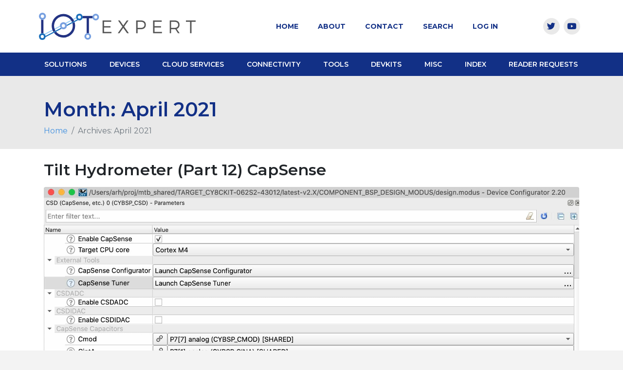

--- FILE ---
content_type: text/html; charset=UTF-8
request_url: https://iotexpert.com/2021/04/
body_size: 22874
content:
<!DOCTYPE html><html lang="en-US"><head >	<meta charset="UTF-8" />
<meta name="viewport" content="width=device-width, initial-scale=1" />
<title>April 2021 &#8211; IoT Expert</title>
<meta name='robots' content='max-image-preview:large' />
<link rel="alternate" type="application/rss+xml" title="IoT Expert &raquo; Feed" href="https://iotexpert.com/feed/" />
<link rel="alternate" type="application/rss+xml" title="IoT Expert &raquo; Comments Feed" href="https://iotexpert.com/comments/feed/" />
<style id='wp-img-auto-sizes-contain-inline-css' type='text/css'>
img:is([sizes=auto i],[sizes^="auto," i]){contain-intrinsic-size:3000px 1500px}
/*# sourceURL=wp-img-auto-sizes-contain-inline-css */
</style>
<style id='wp-emoji-styles-inline-css' type='text/css'>
img.wp-smiley, img.emoji {
display: inline !important;
border: none !important;
box-shadow: none !important;
height: 1em !important;
width: 1em !important;
margin: 0 0.07em !important;
vertical-align: -0.1em !important;
background: none !important;
padding: 0 !important;
}
/*# sourceURL=wp-emoji-styles-inline-css */
</style>
<!-- <link rel='stylesheet' id='wp-block-library-css' href='https://iotexpert.com/wp-includes/css/dist/block-library/style.min.css?ver=6.9' type='text/css' media='all' /> -->
<!-- <link rel='stylesheet' id='wc-blocks-style-css' href='https://iotexpert.com/wp-content/plugins/woocommerce/assets/client/blocks/wc-blocks.css?ver=wc-10.4.3' type='text/css' media='all' /> -->
<link rel="stylesheet" type="text/css" href="//iotexpert.com/wp-content/cache/wpfc-minified/ccpebxw/2sd36.css" media="all"/>
<style id='global-styles-inline-css' type='text/css'>
:root{--wp--preset--aspect-ratio--square: 1;--wp--preset--aspect-ratio--4-3: 4/3;--wp--preset--aspect-ratio--3-4: 3/4;--wp--preset--aspect-ratio--3-2: 3/2;--wp--preset--aspect-ratio--2-3: 2/3;--wp--preset--aspect-ratio--16-9: 16/9;--wp--preset--aspect-ratio--9-16: 9/16;--wp--preset--color--black: #000000;--wp--preset--color--cyan-bluish-gray: #abb8c3;--wp--preset--color--white: #ffffff;--wp--preset--color--pale-pink: #f78da7;--wp--preset--color--vivid-red: #cf2e2e;--wp--preset--color--luminous-vivid-orange: #ff6900;--wp--preset--color--luminous-vivid-amber: #fcb900;--wp--preset--color--light-green-cyan: #7bdcb5;--wp--preset--color--vivid-green-cyan: #00d084;--wp--preset--color--pale-cyan-blue: #8ed1fc;--wp--preset--color--vivid-cyan-blue: #0693e3;--wp--preset--color--vivid-purple: #9b51e0;--wp--preset--gradient--vivid-cyan-blue-to-vivid-purple: linear-gradient(135deg,rgb(6,147,227) 0%,rgb(155,81,224) 100%);--wp--preset--gradient--light-green-cyan-to-vivid-green-cyan: linear-gradient(135deg,rgb(122,220,180) 0%,rgb(0,208,130) 100%);--wp--preset--gradient--luminous-vivid-amber-to-luminous-vivid-orange: linear-gradient(135deg,rgb(252,185,0) 0%,rgb(255,105,0) 100%);--wp--preset--gradient--luminous-vivid-orange-to-vivid-red: linear-gradient(135deg,rgb(255,105,0) 0%,rgb(207,46,46) 100%);--wp--preset--gradient--very-light-gray-to-cyan-bluish-gray: linear-gradient(135deg,rgb(238,238,238) 0%,rgb(169,184,195) 100%);--wp--preset--gradient--cool-to-warm-spectrum: linear-gradient(135deg,rgb(74,234,220) 0%,rgb(151,120,209) 20%,rgb(207,42,186) 40%,rgb(238,44,130) 60%,rgb(251,105,98) 80%,rgb(254,248,76) 100%);--wp--preset--gradient--blush-light-purple: linear-gradient(135deg,rgb(255,206,236) 0%,rgb(152,150,240) 100%);--wp--preset--gradient--blush-bordeaux: linear-gradient(135deg,rgb(254,205,165) 0%,rgb(254,45,45) 50%,rgb(107,0,62) 100%);--wp--preset--gradient--luminous-dusk: linear-gradient(135deg,rgb(255,203,112) 0%,rgb(199,81,192) 50%,rgb(65,88,208) 100%);--wp--preset--gradient--pale-ocean: linear-gradient(135deg,rgb(255,245,203) 0%,rgb(182,227,212) 50%,rgb(51,167,181) 100%);--wp--preset--gradient--electric-grass: linear-gradient(135deg,rgb(202,248,128) 0%,rgb(113,206,126) 100%);--wp--preset--gradient--midnight: linear-gradient(135deg,rgb(2,3,129) 0%,rgb(40,116,252) 100%);--wp--preset--font-size--small: 13px;--wp--preset--font-size--medium: 20px;--wp--preset--font-size--large: 36px;--wp--preset--font-size--x-large: 42px;--wp--preset--spacing--20: 0.44rem;--wp--preset--spacing--30: 0.67rem;--wp--preset--spacing--40: 1rem;--wp--preset--spacing--50: 1.5rem;--wp--preset--spacing--60: 2.25rem;--wp--preset--spacing--70: 3.38rem;--wp--preset--spacing--80: 5.06rem;--wp--preset--shadow--natural: 6px 6px 9px rgba(0, 0, 0, 0.2);--wp--preset--shadow--deep: 12px 12px 50px rgba(0, 0, 0, 0.4);--wp--preset--shadow--sharp: 6px 6px 0px rgba(0, 0, 0, 0.2);--wp--preset--shadow--outlined: 6px 6px 0px -3px rgb(255, 255, 255), 6px 6px rgb(0, 0, 0);--wp--preset--shadow--crisp: 6px 6px 0px rgb(0, 0, 0);}:where(.is-layout-flex){gap: 0.5em;}:where(.is-layout-grid){gap: 0.5em;}body .is-layout-flex{display: flex;}.is-layout-flex{flex-wrap: wrap;align-items: center;}.is-layout-flex > :is(*, div){margin: 0;}body .is-layout-grid{display: grid;}.is-layout-grid > :is(*, div){margin: 0;}:where(.wp-block-columns.is-layout-flex){gap: 2em;}:where(.wp-block-columns.is-layout-grid){gap: 2em;}:where(.wp-block-post-template.is-layout-flex){gap: 1.25em;}:where(.wp-block-post-template.is-layout-grid){gap: 1.25em;}.has-black-color{color: var(--wp--preset--color--black) !important;}.has-cyan-bluish-gray-color{color: var(--wp--preset--color--cyan-bluish-gray) !important;}.has-white-color{color: var(--wp--preset--color--white) !important;}.has-pale-pink-color{color: var(--wp--preset--color--pale-pink) !important;}.has-vivid-red-color{color: var(--wp--preset--color--vivid-red) !important;}.has-luminous-vivid-orange-color{color: var(--wp--preset--color--luminous-vivid-orange) !important;}.has-luminous-vivid-amber-color{color: var(--wp--preset--color--luminous-vivid-amber) !important;}.has-light-green-cyan-color{color: var(--wp--preset--color--light-green-cyan) !important;}.has-vivid-green-cyan-color{color: var(--wp--preset--color--vivid-green-cyan) !important;}.has-pale-cyan-blue-color{color: var(--wp--preset--color--pale-cyan-blue) !important;}.has-vivid-cyan-blue-color{color: var(--wp--preset--color--vivid-cyan-blue) !important;}.has-vivid-purple-color{color: var(--wp--preset--color--vivid-purple) !important;}.has-black-background-color{background-color: var(--wp--preset--color--black) !important;}.has-cyan-bluish-gray-background-color{background-color: var(--wp--preset--color--cyan-bluish-gray) !important;}.has-white-background-color{background-color: var(--wp--preset--color--white) !important;}.has-pale-pink-background-color{background-color: var(--wp--preset--color--pale-pink) !important;}.has-vivid-red-background-color{background-color: var(--wp--preset--color--vivid-red) !important;}.has-luminous-vivid-orange-background-color{background-color: var(--wp--preset--color--luminous-vivid-orange) !important;}.has-luminous-vivid-amber-background-color{background-color: var(--wp--preset--color--luminous-vivid-amber) !important;}.has-light-green-cyan-background-color{background-color: var(--wp--preset--color--light-green-cyan) !important;}.has-vivid-green-cyan-background-color{background-color: var(--wp--preset--color--vivid-green-cyan) !important;}.has-pale-cyan-blue-background-color{background-color: var(--wp--preset--color--pale-cyan-blue) !important;}.has-vivid-cyan-blue-background-color{background-color: var(--wp--preset--color--vivid-cyan-blue) !important;}.has-vivid-purple-background-color{background-color: var(--wp--preset--color--vivid-purple) !important;}.has-black-border-color{border-color: var(--wp--preset--color--black) !important;}.has-cyan-bluish-gray-border-color{border-color: var(--wp--preset--color--cyan-bluish-gray) !important;}.has-white-border-color{border-color: var(--wp--preset--color--white) !important;}.has-pale-pink-border-color{border-color: var(--wp--preset--color--pale-pink) !important;}.has-vivid-red-border-color{border-color: var(--wp--preset--color--vivid-red) !important;}.has-luminous-vivid-orange-border-color{border-color: var(--wp--preset--color--luminous-vivid-orange) !important;}.has-luminous-vivid-amber-border-color{border-color: var(--wp--preset--color--luminous-vivid-amber) !important;}.has-light-green-cyan-border-color{border-color: var(--wp--preset--color--light-green-cyan) !important;}.has-vivid-green-cyan-border-color{border-color: var(--wp--preset--color--vivid-green-cyan) !important;}.has-pale-cyan-blue-border-color{border-color: var(--wp--preset--color--pale-cyan-blue) !important;}.has-vivid-cyan-blue-border-color{border-color: var(--wp--preset--color--vivid-cyan-blue) !important;}.has-vivid-purple-border-color{border-color: var(--wp--preset--color--vivid-purple) !important;}.has-vivid-cyan-blue-to-vivid-purple-gradient-background{background: var(--wp--preset--gradient--vivid-cyan-blue-to-vivid-purple) !important;}.has-light-green-cyan-to-vivid-green-cyan-gradient-background{background: var(--wp--preset--gradient--light-green-cyan-to-vivid-green-cyan) !important;}.has-luminous-vivid-amber-to-luminous-vivid-orange-gradient-background{background: var(--wp--preset--gradient--luminous-vivid-amber-to-luminous-vivid-orange) !important;}.has-luminous-vivid-orange-to-vivid-red-gradient-background{background: var(--wp--preset--gradient--luminous-vivid-orange-to-vivid-red) !important;}.has-very-light-gray-to-cyan-bluish-gray-gradient-background{background: var(--wp--preset--gradient--very-light-gray-to-cyan-bluish-gray) !important;}.has-cool-to-warm-spectrum-gradient-background{background: var(--wp--preset--gradient--cool-to-warm-spectrum) !important;}.has-blush-light-purple-gradient-background{background: var(--wp--preset--gradient--blush-light-purple) !important;}.has-blush-bordeaux-gradient-background{background: var(--wp--preset--gradient--blush-bordeaux) !important;}.has-luminous-dusk-gradient-background{background: var(--wp--preset--gradient--luminous-dusk) !important;}.has-pale-ocean-gradient-background{background: var(--wp--preset--gradient--pale-ocean) !important;}.has-electric-grass-gradient-background{background: var(--wp--preset--gradient--electric-grass) !important;}.has-midnight-gradient-background{background: var(--wp--preset--gradient--midnight) !important;}.has-small-font-size{font-size: var(--wp--preset--font-size--small) !important;}.has-medium-font-size{font-size: var(--wp--preset--font-size--medium) !important;}.has-large-font-size{font-size: var(--wp--preset--font-size--large) !important;}.has-x-large-font-size{font-size: var(--wp--preset--font-size--x-large) !important;}
/*# sourceURL=global-styles-inline-css */
</style>
<style id='classic-theme-styles-inline-css' type='text/css'>
/*! This file is auto-generated */
.wp-block-button__link{color:#fff;background-color:#32373c;border-radius:9999px;box-shadow:none;text-decoration:none;padding:calc(.667em + 2px) calc(1.333em + 2px);font-size:1.125em}.wp-block-file__button{background:#32373c;color:#fff;text-decoration:none}
/*# sourceURL=/wp-includes/css/classic-themes.min.css */
</style>
<!-- <link rel='stylesheet' id='contact-form-7-css' href='https://iotexpert.com/wp-content/plugins/contact-form-7/includes/css/styles.css?ver=6.1.4' type='text/css' media='all' /> -->
<!-- <link rel='stylesheet' id='woocommerce-layout-css' href='https://iotexpert.com/wp-content/plugins/woocommerce/assets/css/woocommerce-layout.css?ver=10.4.3' type='text/css' media='all' /> -->
<link rel="stylesheet" type="text/css" href="//iotexpert.com/wp-content/cache/wpfc-minified/1e5ty90d/2sd36.css" media="all"/>
<!-- <link rel='stylesheet' id='woocommerce-smallscreen-css' href='https://iotexpert.com/wp-content/plugins/woocommerce/assets/css/woocommerce-smallscreen.css?ver=10.4.3' type='text/css' media='only screen and (max-width: 768px)' /> -->
<link rel="stylesheet" type="text/css" href="//iotexpert.com/wp-content/cache/wpfc-minified/k11p8428/2sd36.css" media="only screen and (max-width: 768px)"/>
<!-- <link rel='stylesheet' id='woocommerce-general-css' href='https://iotexpert.com/wp-content/plugins/woocommerce/assets/css/woocommerce.css?ver=10.4.3' type='text/css' media='all' /> -->
<link rel="stylesheet" type="text/css" href="//iotexpert.com/wp-content/cache/wpfc-minified/f1rci7pn/2sd36.css" media="all"/>
<style id='woocommerce-inline-inline-css' type='text/css'>
.woocommerce form .form-row .required { visibility: visible; }
/*# sourceURL=woocommerce-inline-inline-css */
</style>
<!-- <link rel='stylesheet' id='mc4wp-form-themes-css' href='https://iotexpert.com/wp-content/plugins/mailchimp-for-wp/assets/css/form-themes.css?ver=4.11.1' type='text/css' media='all' /> -->
<!-- <link rel='stylesheet' id='extendify-utility-styles-css' href='https://iotexpert.com/wp-content/plugins/extendify/public/build/utility-minimum.css?ver=6.9' type='text/css' media='all' /> -->
<!-- <link rel='stylesheet' id='jupiterx-css' href='https://iotexpert.com/wp-content/uploads/jupiterx/compiler/jupiterx/b5983a7.css?ver=3.1.0' type='text/css' media='all' /> -->
<!-- <link rel='stylesheet' id='jet-popup-frontend-css' href='https://iotexpert.com/wp-content/plugins/jet-popup/assets/css/jet-popup-frontend.css?ver=2.0.5' type='text/css' media='all' /> -->
<!-- <link rel='stylesheet' id='enlighterjs-css' href='https://iotexpert.com/wp-content/plugins/enlighter/cache/enlighterjs.min.css?ver=Nm15xdXAvb+QDvM' type='text/css' media='all' /> -->
<!-- <link rel='stylesheet' id='jet-elements-css' href='https://iotexpert.com/wp-content/plugins/jet-elements/assets/css/jet-elements.css?ver=2.6.20.1' type='text/css' media='all' /> -->
<!-- <link rel='stylesheet' id='jet-elements-skin-css' href='https://iotexpert.com/wp-content/plugins/jet-elements/assets/css/jet-elements-skin.css?ver=2.6.20.1' type='text/css' media='all' /> -->
<!-- <link rel='stylesheet' id='elementor-icons-css' href='https://iotexpert.com/wp-content/plugins/elementor/assets/lib/eicons/css/elementor-icons.min.css?ver=5.14.0' type='text/css' media='all' /> -->
<!-- <link rel='stylesheet' id='elementor-frontend-legacy-css' href='https://iotexpert.com/wp-content/plugins/elementor/assets/css/frontend-legacy.min.css?ver=3.5.6' type='text/css' media='all' /> -->
<!-- <link rel='stylesheet' id='elementor-frontend-css' href='https://iotexpert.com/wp-content/plugins/elementor/assets/css/frontend.min.css?ver=3.5.6' type='text/css' media='all' /> -->
<!-- <link rel='stylesheet' id='font-awesome-css' href='https://iotexpert.com/wp-content/plugins/elementor/assets/lib/font-awesome/css/font-awesome.min.css?ver=4.7.0' type='text/css' media='all' /> -->
<!-- <link rel='stylesheet' id='raven-frontend-css' href='https://iotexpert.com/wp-content/plugins/raven/assets/css/frontend.min.css?ver=1.11.0' type='text/css' media='all' /> -->
<link rel="stylesheet" type="text/css" href="//iotexpert.com/wp-content/cache/wpfc-minified/fczbdks5/2sd36.css" media="all"/>
<link rel='stylesheet' id='elementor-post-9742-css' href='https://iotexpert.com/wp-content/uploads/elementor/css/post-9742.css?ver=1765817632' type='text/css' media='all' />
<!-- <link rel='stylesheet' id='flatpickr-css' href='https://iotexpert.com/wp-content/plugins/elementor/assets/lib/flatpickr/flatpickr.min.css?ver=4.1.4' type='text/css' media='all' /> -->
<!-- <link rel='stylesheet' id='elementor-global-css' href='https://iotexpert.com/wp-content/uploads/elementor/css/global.css?ver=1765817634' type='text/css' media='all' /> -->
<link rel="stylesheet" type="text/css" href="//iotexpert.com/wp-content/cache/wpfc-minified/d7swf42a/2sd36.css" media="all"/>
<link rel='stylesheet' id='elementor-post-9838-css' href='https://iotexpert.com/wp-content/uploads/elementor/css/post-9838.css?ver=1765817633' type='text/css' media='all' />
<link rel='stylesheet' id='elementor-post-9878-css' href='https://iotexpert.com/wp-content/uploads/elementor/css/post-9878.css?ver=1765817633' type='text/css' media='all' />
<link rel='stylesheet' id='google-fonts-1-css' href='https://fonts.googleapis.com/css?family=Roboto%3A100%2C100italic%2C200%2C200italic%2C300%2C300italic%2C400%2C400italic%2C500%2C500italic%2C600%2C600italic%2C700%2C700italic%2C800%2C800italic%2C900%2C900italic%7CRoboto+Slab%3A100%2C100italic%2C200%2C200italic%2C300%2C300italic%2C400%2C400italic%2C500%2C500italic%2C600%2C600italic%2C700%2C700italic%2C800%2C800italic%2C900%2C900italic%7CMontserrat%3A100%2C100italic%2C200%2C200italic%2C300%2C300italic%2C400%2C400italic%2C500%2C500italic%2C600%2C600italic%2C700%2C700italic%2C800%2C800italic%2C900%2C900italic&#038;display=auto&#038;ver=6.9' type='text/css' media='all' />
<!-- <link rel='stylesheet' id='elementor-icons-shared-0-css' href='https://iotexpert.com/wp-content/plugins/elementor/assets/lib/font-awesome/css/fontawesome.min.css?ver=5.15.3' type='text/css' media='all' /> -->
<!-- <link rel='stylesheet' id='elementor-icons-fa-brands-css' href='https://iotexpert.com/wp-content/plugins/elementor/assets/lib/font-awesome/css/brands.min.css?ver=5.15.3' type='text/css' media='all' /> -->
<link rel="stylesheet" type="text/css" href="//iotexpert.com/wp-content/cache/wpfc-minified/79ql03n0/2sd36.css" media="all"/>
<script src='//iotexpert.com/wp-content/cache/wpfc-minified/7jbf8at3/2sd36.js' type="text/javascript"></script>
<!-- <script type="text/javascript" src="https://iotexpert.com/wp-includes/js/jquery/jquery.min.js?ver=3.7.1" id="jquery-core-js"></script> -->
<!-- <script type="text/javascript" src="https://iotexpert.com/wp-includes/js/jquery/jquery-migrate.min.js?ver=3.4.1" id="jquery-migrate-js"></script> -->
<!-- <script type="text/javascript" src="https://iotexpert.com/wp-content/plugins/woocommerce/assets/js/jquery-blockui/jquery.blockUI.min.js?ver=2.7.0-wc.10.4.3" id="wc-jquery-blockui-js" defer="defer" data-wp-strategy="defer"></script> -->
<script type="text/javascript" id="wc-add-to-cart-js-extra">
/* <![CDATA[ */
var wc_add_to_cart_params = {"ajax_url":"/wp-admin/admin-ajax.php","wc_ajax_url":"/?wc-ajax=%%endpoint%%","i18n_view_cart":"View cart","cart_url":"https://iotexpert.com/cart/","is_cart":"","cart_redirect_after_add":"no"};
//# sourceURL=wc-add-to-cart-js-extra
/* ]]> */
</script>
<script src='//iotexpert.com/wp-content/cache/wpfc-minified/kwwy3da0/2sd36.js' type="text/javascript"></script>
<!-- <script type="text/javascript" src="https://iotexpert.com/wp-content/plugins/woocommerce/assets/js/frontend/add-to-cart.min.js?ver=10.4.3" id="wc-add-to-cart-js" defer="defer" data-wp-strategy="defer"></script> -->
<!-- <script type="text/javascript" src="https://iotexpert.com/wp-content/plugins/woocommerce/assets/js/js-cookie/js.cookie.min.js?ver=2.1.4-wc.10.4.3" id="wc-js-cookie-js" defer="defer" data-wp-strategy="defer"></script> -->
<script type="text/javascript" id="woocommerce-js-extra">
/* <![CDATA[ */
var woocommerce_params = {"ajax_url":"/wp-admin/admin-ajax.php","wc_ajax_url":"/?wc-ajax=%%endpoint%%","i18n_password_show":"Show password","i18n_password_hide":"Hide password"};
//# sourceURL=woocommerce-js-extra
/* ]]> */
</script>
<script src='//iotexpert.com/wp-content/cache/wpfc-minified/r64crj4/2sd36.js' type="text/javascript"></script>
<!-- <script type="text/javascript" src="https://iotexpert.com/wp-content/plugins/woocommerce/assets/js/frontend/woocommerce.min.js?ver=10.4.3" id="woocommerce-js" defer="defer" data-wp-strategy="defer"></script> -->
<!-- <script type="text/javascript" src="https://iotexpert.com/wp-content/themes/jupiterx/lib/admin/assets/lib/webfont/webfont.min.js?ver=1.6.26" id="jupiterx-webfont-js"></script> -->
<script type="text/javascript" id="jupiterx-webfont-js-after">
/* <![CDATA[ */
WebFont.load({
google: {
families: ['Montserrat:100,200,300,400,500,600,700,800,900,100italic,200italic,300italic,400italic,500italic,600italic,700italic,800italic,900italic']
}
});
//# sourceURL=jupiterx-webfont-js-after
/* ]]> */
</script>
<script src='//iotexpert.com/wp-content/cache/wpfc-minified/q5oxpv40/2sd36.js' type="text/javascript"></script>
<!-- <script type="text/javascript" src="https://iotexpert.com/wp-content/themes/jupiterx/lib/assets/dist/js/utils.min.js?ver=3.1.0" id="jupiterx-utils-js"></script> -->
<link rel="https://api.w.org/" href="https://iotexpert.com/wp-json/" /><link rel="EditURI" type="application/rsd+xml" title="RSD" href="https://iotexpert.com/xmlrpc.php?rsd" />
<meta name="generator" content="WordPress 6.9" />
<meta name="generator" content="WooCommerce 10.4.3" />
<meta name="generator" content="Redux 4.5.10" />
<!-- GA Google Analytics @ https://m0n.co/ga -->
<script>
(function(i,s,o,g,r,a,m){i['GoogleAnalyticsObject']=r;i[r]=i[r]||function(){
(i[r].q=i[r].q||[]).push(arguments)},i[r].l=1*new Date();a=s.createElement(o),
m=s.getElementsByTagName(o)[0];a.async=1;a.src=g;m.parentNode.insertBefore(a,m)
})(window,document,'script','https://www.google-analytics.com/analytics.js','ga');
ga('create', 'UA-55121002-1', 'auto');
ga('send', 'pageview');
</script>
<!-- Analytics by WP Statistics - https://wp-statistics.com -->
<noscript><style>.woocommerce-product-gallery{ opacity: 1 !important; }</style></noscript>
<link rel="icon" href="https://iotexpert.com/wp-content/uploads/2017/01/cropped-Avatar-32x32.jpg" sizes="32x32" />
<link rel="icon" href="https://iotexpert.com/wp-content/uploads/2017/01/cropped-Avatar-192x192.jpg" sizes="192x192" />
<link rel="apple-touch-icon" href="https://iotexpert.com/wp-content/uploads/2017/01/cropped-Avatar-180x180.jpg" />
<meta name="msapplication-TileImage" content="https://iotexpert.com/wp-content/uploads/2017/01/cropped-Avatar-270x270.jpg" />
<style type="text/css" id="wp-custom-css">
.jupiterx-widget-content {
font-family: montserrat!important;
}
.card-title {
color: white;
font-weight: 700;
text-transform: uppercase;
}
.btn:not(:disabled):not(.disabled) {
cursor: pointer;
border-radius: 0px;
}
a {
color: #4190DF;
text-decoration: none;
background-color: transparent;
-webkit-text-decoration-skip: objects;
}
.jupiterx-post-content table th, .jupiterx-post-content table td, .table th, .table td {
border: 1px solid #dee2e6!important;
}
.raven-post-image-wrap {
padding-bottom: 0px !important;
}
.elementor-9744 .elementor-element.elementor-element-03d9d8b .raven-post-meta {
font-family: "Montserrat"!important, Sans-serif;
padding: 5px 0px 0px 0px!important;
}
.jupiterx-main-content {
background-color: white;
}
h1 {
padding-top: 20px;
}
.jupiterx-main-header-post-title {
padding-top: 0px!important;
}
.jupiterx-main-header [class*="-header-post-title"] {
font-size: 2.5rem;
font-weight: 600;
word-break: break-word;
color:#123086;
}
.jupiterx-main-header {
padding-top: 25px !important;
padding-bottom: 25px !important;
background-color:#E9E9E9!important;
}
.elementor-9838 .elementor-element.elementor-element-272d598 .raven-nav-menu-mobile .raven-nav-menu li > a {
font-weight: 600!important;
font-family: montserrat!important;
}
.elementor-9838 .elementor-element.elementor-element-ed87172 .raven-nav-menu-mobile .raven-nav-menu li > a {
padding: 8px 32px 8px 32px;
font-family: montserrat!important;
}
@media (min-width: 768px) {
.tophead {
display:none;
}
}
.elementor-kit-9742 {
--e-global-color-accent: #4190DF;
}
@media (max-width: 575.98px) {
.jupiterx-main-header [class*="-header-post-title"] {
font-size: 1.7rem;
}
}
.elementor-widget-raven-breadcrumbs span, .elementor-widget-raven-breadcrumbs li {
font-family: montserrat!important;
}
h2 {
font-family: Montserrat!important;
}		</style>
<!-- <link rel='stylesheet' id='e-animations-css' href='https://iotexpert.com/wp-content/plugins/elementor/assets/lib/animations/animations.min.css?ver=3.5.6' type='text/css' media='all' /> -->
<link rel="stylesheet" type="text/css" href="//iotexpert.com/wp-content/cache/wpfc-minified/9hskwijl/2sd36.css" media="all"/>
</head><body class="archive date wp-theme-jupiterx wp-child-theme-jupiterx-child no-js theme-jupiterx woocommerce-no-js elementor-default elementor-kit-9742" itemscope="itemscope" itemtype="http://schema.org/WebPage"><a class="jupiterx-a11y jupiterx-a11y-skip-navigation-link" href="#jupiterx-main">Skip to content</a><div class="jupiterx-site"><header class="jupiterx-header jupiterx-header-custom" data-jupiterx-settings="{&quot;breakpoint&quot;:&quot;767.98&quot;,&quot;template&quot;:&quot;9838&quot;}" role="banner" itemscope="itemscope" itemtype="http://schema.org/WPHeader">		<div data-elementor-type="header" data-elementor-id="9838" class="elementor elementor-9838" data-elementor-settings="[]">
<div class="elementor-inner">
<div class="elementor-section-wrap">
<section class="elementor-section elementor-top-section elementor-element elementor-element-0591ca8 elementor-hidden-desktop tophead elementor-section-boxed elementor-section-height-default elementor-section-height-default" data-id="0591ca8" data-element_type="section" id="tophead" data-settings="{&quot;jet_parallax_layout_list&quot;:[{&quot;jet_parallax_layout_image&quot;:{&quot;url&quot;:&quot;&quot;,&quot;id&quot;:&quot;&quot;},&quot;_id&quot;:&quot;6a2d398&quot;,&quot;jet_parallax_layout_image_tablet&quot;:{&quot;url&quot;:&quot;&quot;,&quot;id&quot;:&quot;&quot;},&quot;jet_parallax_layout_image_mobile&quot;:{&quot;url&quot;:&quot;&quot;,&quot;id&quot;:&quot;&quot;},&quot;jet_parallax_layout_speed&quot;:{&quot;unit&quot;:&quot;%&quot;,&quot;size&quot;:50,&quot;sizes&quot;:[]},&quot;jet_parallax_layout_type&quot;:&quot;scroll&quot;,&quot;jet_parallax_layout_direction&quot;:null,&quot;jet_parallax_layout_fx_direction&quot;:null,&quot;jet_parallax_layout_z_index&quot;:&quot;&quot;,&quot;jet_parallax_layout_bg_x&quot;:50,&quot;jet_parallax_layout_bg_x_tablet&quot;:&quot;&quot;,&quot;jet_parallax_layout_bg_x_mobile&quot;:&quot;&quot;,&quot;jet_parallax_layout_bg_y&quot;:50,&quot;jet_parallax_layout_bg_y_tablet&quot;:&quot;&quot;,&quot;jet_parallax_layout_bg_y_mobile&quot;:&quot;&quot;,&quot;jet_parallax_layout_bg_size&quot;:&quot;auto&quot;,&quot;jet_parallax_layout_bg_size_tablet&quot;:&quot;&quot;,&quot;jet_parallax_layout_bg_size_mobile&quot;:&quot;&quot;,&quot;jet_parallax_layout_animation_prop&quot;:&quot;transform&quot;,&quot;jet_parallax_layout_on&quot;:[&quot;desktop&quot;,&quot;tablet&quot;]}],&quot;background_background&quot;:&quot;classic&quot;}">
<div class="elementor-container elementor-column-gap-default">
<div class="elementor-row">
<div class="elementor-column elementor-col-100 elementor-top-column elementor-element elementor-element-fe98320 raven-column-flex-horizontal" data-id="fe98320" data-element_type="column">
<div class="elementor-column-wrap elementor-element-populated">
<div class="elementor-widget-wrap">
<div class="elementor-element elementor-element-ed87172 elementor-hidden-desktop raven-breakpoint-mobile raven-nav-menu-align-left elementor-widget elementor-widget-raven-nav-menu" data-id="ed87172" data-element_type="widget" data-settings="{&quot;mobile_layout&quot;:&quot;side&quot;,&quot;side_menu_effect&quot;:&quot;overlay&quot;,&quot;submenu_space_between&quot;:{&quot;unit&quot;:&quot;px&quot;,&quot;size&quot;:&quot;&quot;,&quot;sizes&quot;:[]},&quot;submenu_opening_position&quot;:&quot;bottom&quot;,&quot;side_menu_alignment&quot;:&quot;left&quot;,&quot;menu_container_width&quot;:{&quot;unit&quot;:&quot;px&quot;,&quot;size&quot;:&quot;&quot;,&quot;sizes&quot;:[]},&quot;menu_container_width_tablet&quot;:{&quot;unit&quot;:&quot;px&quot;,&quot;size&quot;:&quot;&quot;,&quot;sizes&quot;:[]},&quot;menu_container_width_mobile&quot;:{&quot;unit&quot;:&quot;px&quot;,&quot;size&quot;:&quot;&quot;,&quot;sizes&quot;:[]}}" data-widget_type="raven-nav-menu.default">
<div class="elementor-widget-container">
<nav class="raven-nav-menu-main raven-nav-menu-horizontal raven-nav-menu-tablet-horizontal raven-nav-menu-mobile-horizontal raven-nav-icons-hidden-tablet raven-nav-icons-hidden-mobile">
<ul id="menu-ed87172" class="raven-nav-menu"><li class="menu-item menu-item-type-custom menu-item-object-custom menu-item-home menu-item-2940"><a href="https://iotexpert.com" class="raven-menu-item raven-link-item ">Home</a></li>
<li class="menu-item menu-item-type-post_type menu-item-object-page menu-item-103"><a href="https://iotexpert.com/about/" class="raven-menu-item raven-link-item ">About</a></li>
<li class="menu-item menu-item-type-post_type menu-item-object-page menu-item-111"><a href="https://iotexpert.com/contact/" class="raven-menu-item raven-link-item ">Contact</a></li>
<li class="menu-item menu-item-type-custom menu-item-object-custom menu-item-9978"><a href="https://iotexpert.com/search/" class="raven-menu-item raven-link-item ">Search</a></li>
<li class="menu-item menu-item-type-custom menu-item-object-custom menu-item-9972"><a href="https://iotexpert.com/wp-login.php?itsec-hb-token=aristotle" class="raven-menu-item raven-link-item ">Log In</a></li>
</ul>		</nav>
<div class="raven-nav-menu-toggle">
<div class="raven-nav-menu-toggle-button ">
<span class="fa fa-bars"></span>
</div>
</div>
<nav class="raven-nav-icons-hidden-tablet raven-nav-icons-hidden-mobile raven-nav-menu-mobile raven-nav-menu-side">
<div class="raven-nav-menu-close-button">
<span class="raven-nav-menu-close-icon">&times;</span>
</div>
<div class="raven-container">
<ul id="menu-mobile-ed87172" class="raven-nav-menu"><li class="menu-item menu-item-type-custom menu-item-object-custom menu-item-home menu-item-2940"><a href="https://iotexpert.com" class="raven-menu-item raven-link-item ">Home</a></li>
<li class="menu-item menu-item-type-post_type menu-item-object-page menu-item-103"><a href="https://iotexpert.com/about/" class="raven-menu-item raven-link-item ">About</a></li>
<li class="menu-item menu-item-type-post_type menu-item-object-page menu-item-111"><a href="https://iotexpert.com/contact/" class="raven-menu-item raven-link-item ">Contact</a></li>
<li class="menu-item menu-item-type-custom menu-item-object-custom menu-item-9978"><a href="https://iotexpert.com/search/" class="raven-menu-item raven-link-item ">Search</a></li>
<li class="menu-item menu-item-type-custom menu-item-object-custom menu-item-9972"><a href="https://iotexpert.com/wp-login.php?itsec-hb-token=aristotle" class="raven-menu-item raven-link-item ">Log In</a></li>
</ul>			</div>
</nav>
</div>
</div>
</div>
</div>
</div>
</div>
</div>
</section>
<section class="elementor-section elementor-top-section elementor-element elementor-element-5a4ad64 elementor-section-boxed elementor-section-height-default elementor-section-height-default" data-id="5a4ad64" data-element_type="section" data-settings="{&quot;jet_parallax_layout_list&quot;:[{&quot;jet_parallax_layout_image&quot;:{&quot;url&quot;:&quot;&quot;,&quot;id&quot;:&quot;&quot;},&quot;_id&quot;:&quot;4de56d1&quot;,&quot;jet_parallax_layout_image_tablet&quot;:{&quot;url&quot;:&quot;&quot;,&quot;id&quot;:&quot;&quot;},&quot;jet_parallax_layout_image_mobile&quot;:{&quot;url&quot;:&quot;&quot;,&quot;id&quot;:&quot;&quot;},&quot;jet_parallax_layout_speed&quot;:{&quot;unit&quot;:&quot;%&quot;,&quot;size&quot;:50,&quot;sizes&quot;:[]},&quot;jet_parallax_layout_type&quot;:&quot;scroll&quot;,&quot;jet_parallax_layout_direction&quot;:null,&quot;jet_parallax_layout_fx_direction&quot;:null,&quot;jet_parallax_layout_z_index&quot;:&quot;&quot;,&quot;jet_parallax_layout_bg_x&quot;:50,&quot;jet_parallax_layout_bg_x_tablet&quot;:&quot;&quot;,&quot;jet_parallax_layout_bg_x_mobile&quot;:&quot;&quot;,&quot;jet_parallax_layout_bg_y&quot;:50,&quot;jet_parallax_layout_bg_y_tablet&quot;:&quot;&quot;,&quot;jet_parallax_layout_bg_y_mobile&quot;:&quot;&quot;,&quot;jet_parallax_layout_bg_size&quot;:&quot;auto&quot;,&quot;jet_parallax_layout_bg_size_tablet&quot;:&quot;&quot;,&quot;jet_parallax_layout_bg_size_mobile&quot;:&quot;&quot;,&quot;jet_parallax_layout_animation_prop&quot;:&quot;transform&quot;,&quot;jet_parallax_layout_on&quot;:[&quot;desktop&quot;,&quot;tablet&quot;]}],&quot;background_background&quot;:&quot;classic&quot;}">
<div class="elementor-container elementor-column-gap-default">
<div class="elementor-row">
<div class="elementor-column elementor-col-33 elementor-top-column elementor-element elementor-element-134f552" data-id="134f552" data-element_type="column">
<div class="elementor-column-wrap elementor-element-populated">
<div class="elementor-widget-wrap">
<div class="elementor-element elementor-element-84272aa elementor-widget elementor-widget-raven-site-logo" data-id="84272aa" data-element_type="widget" data-widget_type="raven-site-logo.default">
<div class="elementor-widget-container">
<div class="raven-widget-wrapper">
<div class="raven-site-logo">
<a class="raven-site-logo-link" href="https://iotexpert.com">
<img src="https://iotexpert.com/wp-content/uploads/2020/09/IOTexpert_Logo_RGB-01.svg" alt="IoT Expert" class="raven-site-logo-desktop raven-site-logo-tablet raven-site-logo-mobile" data-no-lazy="1" />
</a>
</div>
</div>
</div>
</div>
</div>
</div>
</div>
<div class="elementor-column elementor-col-33 elementor-top-column elementor-element elementor-element-3a4c272" data-id="3a4c272" data-element_type="column">
<div class="elementor-column-wrap elementor-element-populated">
<div class="elementor-widget-wrap">
<div class="elementor-element elementor-element-9ece2f2 raven-nav-menu-align-right elementor-hidden-phone raven-breakpoint-mobile elementor-widget elementor-widget-raven-nav-menu" data-id="9ece2f2" data-element_type="widget" data-settings="{&quot;mobile_layout&quot;:&quot;side&quot;,&quot;side_menu_effect&quot;:&quot;overlay&quot;,&quot;submenu_space_between&quot;:{&quot;unit&quot;:&quot;px&quot;,&quot;size&quot;:&quot;&quot;,&quot;sizes&quot;:[]},&quot;submenu_opening_position&quot;:&quot;bottom&quot;,&quot;side_menu_alignment&quot;:&quot;left&quot;,&quot;menu_container_width&quot;:{&quot;unit&quot;:&quot;px&quot;,&quot;size&quot;:&quot;&quot;,&quot;sizes&quot;:[]},&quot;menu_container_width_tablet&quot;:{&quot;unit&quot;:&quot;px&quot;,&quot;size&quot;:&quot;&quot;,&quot;sizes&quot;:[]},&quot;menu_container_width_mobile&quot;:{&quot;unit&quot;:&quot;px&quot;,&quot;size&quot;:&quot;&quot;,&quot;sizes&quot;:[]}}" data-widget_type="raven-nav-menu.default">
<div class="elementor-widget-container">
<nav class="raven-nav-menu-main raven-nav-menu-horizontal raven-nav-menu-tablet-horizontal raven-nav-menu-mobile-horizontal raven-nav-icons-hidden-tablet raven-nav-icons-hidden-mobile">
<ul id="menu-9ece2f2" class="raven-nav-menu"><li class="menu-item menu-item-type-custom menu-item-object-custom menu-item-home menu-item-2940"><a href="https://iotexpert.com" class="raven-menu-item raven-link-item ">Home</a></li>
<li class="menu-item menu-item-type-post_type menu-item-object-page menu-item-103"><a href="https://iotexpert.com/about/" class="raven-menu-item raven-link-item ">About</a></li>
<li class="menu-item menu-item-type-post_type menu-item-object-page menu-item-111"><a href="https://iotexpert.com/contact/" class="raven-menu-item raven-link-item ">Contact</a></li>
<li class="menu-item menu-item-type-custom menu-item-object-custom menu-item-9978"><a href="https://iotexpert.com/search/" class="raven-menu-item raven-link-item ">Search</a></li>
<li class="menu-item menu-item-type-custom menu-item-object-custom menu-item-9972"><a href="https://iotexpert.com/wp-login.php?itsec-hb-token=aristotle" class="raven-menu-item raven-link-item ">Log In</a></li>
</ul>		</nav>
<div class="raven-nav-menu-toggle">
<div class="raven-nav-menu-toggle-button ">
<span class="fa fa-bars"></span>
</div>
</div>
<nav class="raven-nav-icons-hidden-tablet raven-nav-icons-hidden-mobile raven-nav-menu-mobile raven-nav-menu-side">
<div class="raven-nav-menu-close-button">
<span class="raven-nav-menu-close-icon">&times;</span>
</div>
<div class="raven-container">
<ul id="menu-mobile-9ece2f2" class="raven-nav-menu"><li class="menu-item menu-item-type-custom menu-item-object-custom menu-item-home menu-item-2940"><a href="https://iotexpert.com" class="raven-menu-item raven-link-item ">Home</a></li>
<li class="menu-item menu-item-type-post_type menu-item-object-page menu-item-103"><a href="https://iotexpert.com/about/" class="raven-menu-item raven-link-item ">About</a></li>
<li class="menu-item menu-item-type-post_type menu-item-object-page menu-item-111"><a href="https://iotexpert.com/contact/" class="raven-menu-item raven-link-item ">Contact</a></li>
<li class="menu-item menu-item-type-custom menu-item-object-custom menu-item-9978"><a href="https://iotexpert.com/search/" class="raven-menu-item raven-link-item ">Search</a></li>
<li class="menu-item menu-item-type-custom menu-item-object-custom menu-item-9972"><a href="https://iotexpert.com/wp-login.php?itsec-hb-token=aristotle" class="raven-menu-item raven-link-item ">Log In</a></li>
</ul>			</div>
</nav>
</div>
</div>
</div>
</div>
</div>
<div class="elementor-column elementor-col-33 elementor-top-column elementor-element elementor-element-f7a73e9" data-id="f7a73e9" data-element_type="column" data-settings="{&quot;background_background&quot;:&quot;classic&quot;}">
<div class="elementor-column-wrap elementor-element-populated">
<div class="elementor-widget-wrap">
<div class="elementor-element elementor-element-24b93ec e-grid-align-right elementor-hidden-phone elementor-shape-rounded elementor-grid-0 elementor-widget elementor-widget-social-icons" data-id="24b93ec" data-element_type="widget" data-widget_type="social-icons.default">
<div class="elementor-widget-container">
<div class="elementor-social-icons-wrapper elementor-grid">
<span class="elementor-grid-item">
<a class="elementor-icon elementor-social-icon elementor-social-icon-twitter elementor-repeater-item-d43130f" target="_blank">
<span class="elementor-screen-only">Twitter</span>
<i class="fab fa-twitter"></i>					</a>
</span>
<span class="elementor-grid-item">
<a class="elementor-icon elementor-social-icon elementor-social-icon-youtube elementor-repeater-item-8bee511" target="_blank">
<span class="elementor-screen-only">Youtube</span>
<i class="fab fa-youtube"></i>					</a>
</span>
</div>
</div>
</div>
</div>
</div>
</div>
</div>
</div>
</section>
<section class="elementor-section elementor-top-section elementor-element elementor-element-83dc19d elementor-section-boxed elementor-section-height-default elementor-section-height-default" data-id="83dc19d" data-element_type="section" data-settings="{&quot;jet_parallax_layout_list&quot;:[{&quot;jet_parallax_layout_image&quot;:{&quot;url&quot;:&quot;&quot;,&quot;id&quot;:&quot;&quot;},&quot;_id&quot;:&quot;42d586b&quot;,&quot;jet_parallax_layout_image_tablet&quot;:{&quot;url&quot;:&quot;&quot;,&quot;id&quot;:&quot;&quot;},&quot;jet_parallax_layout_image_mobile&quot;:{&quot;url&quot;:&quot;&quot;,&quot;id&quot;:&quot;&quot;},&quot;jet_parallax_layout_speed&quot;:{&quot;unit&quot;:&quot;%&quot;,&quot;size&quot;:50,&quot;sizes&quot;:[]},&quot;jet_parallax_layout_type&quot;:&quot;scroll&quot;,&quot;jet_parallax_layout_direction&quot;:null,&quot;jet_parallax_layout_fx_direction&quot;:null,&quot;jet_parallax_layout_z_index&quot;:&quot;&quot;,&quot;jet_parallax_layout_bg_x&quot;:50,&quot;jet_parallax_layout_bg_x_tablet&quot;:&quot;&quot;,&quot;jet_parallax_layout_bg_x_mobile&quot;:&quot;&quot;,&quot;jet_parallax_layout_bg_y&quot;:50,&quot;jet_parallax_layout_bg_y_tablet&quot;:&quot;&quot;,&quot;jet_parallax_layout_bg_y_mobile&quot;:&quot;&quot;,&quot;jet_parallax_layout_bg_size&quot;:&quot;auto&quot;,&quot;jet_parallax_layout_bg_size_tablet&quot;:&quot;&quot;,&quot;jet_parallax_layout_bg_size_mobile&quot;:&quot;&quot;,&quot;jet_parallax_layout_animation_prop&quot;:&quot;transform&quot;,&quot;jet_parallax_layout_on&quot;:[&quot;desktop&quot;,&quot;tablet&quot;]}],&quot;background_background&quot;:&quot;classic&quot;}">
<div class="elementor-container elementor-column-gap-default">
<div class="elementor-row">
<div class="elementor-column elementor-col-100 elementor-top-column elementor-element elementor-element-0640cd3" data-id="0640cd3" data-element_type="column" data-settings="{&quot;background_background&quot;:&quot;classic&quot;}">
<div class="elementor-column-wrap elementor-element-populated">
<div class="elementor-widget-wrap">
<div class="elementor-element elementor-element-272d598 raven-tablet-nav-menu-align-justify raven-nav-menu-align-justify raven-nav-menu-stretch raven-breakpoint-mobile elementor-widget elementor-widget-raven-nav-menu" data-id="272d598" data-element_type="widget" data-settings="{&quot;full_width&quot;:&quot;stretch&quot;,&quot;mobile_layout&quot;:&quot;dropdown&quot;,&quot;submenu_space_between&quot;:{&quot;unit&quot;:&quot;px&quot;,&quot;size&quot;:&quot;&quot;,&quot;sizes&quot;:[]},&quot;submenu_opening_position&quot;:&quot;bottom&quot;}" data-widget_type="raven-nav-menu.default">
<div class="elementor-widget-container">
<nav class="raven-nav-menu-main raven-nav-menu-horizontal raven-nav-menu-tablet-horizontal raven-nav-menu-mobile-horizontal raven-nav-icons-hidden-tablet raven-nav-icons-hidden-mobile">
<ul id="menu-272d598" class="raven-nav-menu"><li class="menu-item menu-item-type-taxonomy menu-item-object-category menu-item-has-children menu-item-97"><a href="https://iotexpert.com/category/solutions/" class="raven-menu-item raven-link-item ">Solutions</a>
<ul class="0 sub-menu raven-submenu">
<li class="menu-item menu-item-type-taxonomy menu-item-object-category menu-item-10402"><a href="https://iotexpert.com/category/solutions/anycloud-advertising-scanner/" class="raven-submenu-item raven-link-item ">AnyCloud Advertising Scanner</a></li>
<li class="menu-item menu-item-type-taxonomy menu-item-object-category menu-item-10403"><a href="https://iotexpert.com/category/tilt-hydrometer-data-collection/" class="raven-submenu-item raven-link-item ">Tilt Hydrometer Data Collection</a></li>
<li class="menu-item menu-item-type-taxonomy menu-item-object-category menu-item-7385"><a href="https://iotexpert.com/category/solutions/elkhorn-creek-2-0/" class="raven-submenu-item raven-link-item ">Elkhorn Creek 2.0</a></li>
<li class="menu-item menu-item-type-taxonomy menu-item-object-category menu-item-366"><a href="https://iotexpert.com/category/solutions/elkhorn-creek/" class="raven-submenu-item raven-link-item ">Elkhorn Creek</a></li>
<li class="menu-item menu-item-type-taxonomy menu-item-object-category menu-item-292"><a href="https://iotexpert.com/category/solutions/physics-lab/" class="raven-submenu-item raven-link-item ">Physics Lab</a></li>
<li class="menu-item menu-item-type-taxonomy menu-item-object-category menu-item-1677"><a href="https://iotexpert.com/category/solutions/pinball/" class="raven-submenu-item raven-link-item ">Pinball</a></li>
<li class="menu-item menu-item-type-taxonomy menu-item-object-category menu-item-98"><a href="https://iotexpert.com/category/solutions/home-automation/" class="raven-submenu-item raven-link-item ">Home Automation</a></li>
</ul>
</li>
<li class="menu-item menu-item-type-taxonomy menu-item-object-category menu-item-has-children menu-item-789"><a href="https://iotexpert.com/category/devices/" class="raven-menu-item raven-link-item ">Devices</a>
<ul class="0 sub-menu raven-submenu">
<li class="menu-item menu-item-type-taxonomy menu-item-object-category menu-item-3657"><a href="https://iotexpert.com/category/devices/psoc-6/" class="raven-submenu-item raven-link-item ">PSoC 6</a></li>
<li class="menu-item menu-item-type-taxonomy menu-item-object-category menu-item-5981"><a href="https://iotexpert.com/category/devices/4343w/" class="raven-submenu-item raven-link-item ">4343W</a></li>
<li class="menu-item menu-item-type-taxonomy menu-item-object-category menu-item-791"><a href="https://iotexpert.com/category/devices/psoc-4200/" class="raven-submenu-item raven-link-item ">PSoC 4200</a></li>
<li class="menu-item menu-item-type-taxonomy menu-item-object-category menu-item-790"><a href="https://iotexpert.com/category/devices/psoc-4000s/" class="raven-submenu-item raven-link-item ">PSoC 4000S</a></li>
<li class="menu-item menu-item-type-taxonomy menu-item-object-category menu-item-792"><a href="https://iotexpert.com/category/devices/psoc4-ble/" class="raven-submenu-item raven-link-item ">PSoC4 BLE</a></li>
<li class="menu-item menu-item-type-taxonomy menu-item-object-category menu-item-8377"><a href="https://iotexpert.com/category/devices/supirbuck/" class="raven-submenu-item raven-link-item ">SupIRbuck</a></li>
<li class="menu-item menu-item-type-taxonomy menu-item-object-category menu-item-8374"><a href="https://iotexpert.com/category/devices/ez-pd/" class="raven-submenu-item raven-link-item ">EZ-PD</a></li>
</ul>
</li>
<li class="menu-item menu-item-type-taxonomy menu-item-object-category menu-item-has-children menu-item-95"><a href="https://iotexpert.com/category/iot-cloud/" class="raven-menu-item raven-link-item ">Cloud Services</a>
<ul class="0 sub-menu raven-submenu">
<li class="menu-item menu-item-type-taxonomy menu-item-object-category menu-item-7384"><a href="https://iotexpert.com/category/iot-cloud/aws-iot/" class="raven-submenu-item raven-link-item ">AWS IoT</a></li>
<li class="menu-item menu-item-type-taxonomy menu-item-object-category menu-item-988"><a href="https://iotexpert.com/category/iot-cloud/elkhorn-creek-cloud/" class="raven-submenu-item raven-link-item ">Elkhorn Creek Cloud</a></li>
<li class="menu-item menu-item-type-taxonomy menu-item-object-category menu-item-3300"><a href="https://iotexpert.com/category/iot-cloud/particle/" class="raven-submenu-item raven-link-item ">Particle</a></li>
<li class="menu-item menu-item-type-taxonomy menu-item-object-category menu-item-3301"><a href="https://iotexpert.com/category/iot-cloud/thing-speak/" class="raven-submenu-item raven-link-item ">Thing Speak</a></li>
<li class="menu-item menu-item-type-taxonomy menu-item-object-category menu-item-204"><a href="https://iotexpert.com/category/iot-cloud/axeda/" class="raven-submenu-item raven-link-item ">Axeda</a></li>
</ul>
</li>
<li class="menu-item menu-item-type-taxonomy menu-item-object-category menu-item-has-children menu-item-140"><a href="https://iotexpert.com/category/connectivity/" class="raven-menu-item raven-link-item ">Connectivity</a>
<ul class="0 sub-menu raven-submenu">
<li class="menu-item menu-item-type-taxonomy menu-item-object-category menu-item-141"><a href="https://iotexpert.com/category/connectivity/bluetooth/" class="raven-submenu-item raven-link-item ">Bluetooth</a></li>
<li class="menu-item menu-item-type-taxonomy menu-item-object-category menu-item-142"><a href="https://iotexpert.com/category/connectivity/wifi/" class="raven-submenu-item raven-link-item ">WIFI</a></li>
<li class="menu-item menu-item-type-taxonomy menu-item-object-category menu-item-169"><a href="https://iotexpert.com/category/connectivity/zigbee/" class="raven-submenu-item raven-link-item ">Zigbee</a></li>
<li class="menu-item menu-item-type-taxonomy menu-item-object-category menu-item-143"><a href="https://iotexpert.com/category/connectivity/zwave-2/" class="raven-submenu-item raven-link-item ">Zwave</a></li>
</ul>
</li>
<li class="menu-item menu-item-type-taxonomy menu-item-object-category menu-item-has-children menu-item-174"><a href="https://iotexpert.com/category/tools/" class="raven-menu-item raven-link-item ">Tools</a>
<ul class="0 sub-menu raven-submenu">
<li class="menu-item menu-item-type-taxonomy menu-item-object-category menu-item-3371"><a href="https://iotexpert.com/category/tools/designspark-pcb/" class="raven-submenu-item raven-link-item ">DesignSpark PCB</a></li>
<li class="menu-item menu-item-type-taxonomy menu-item-object-category menu-item-561"><a href="https://iotexpert.com/category/tools/psoc-creator/" class="raven-submenu-item raven-link-item ">PSoC Creator</a></li>
<li class="menu-item menu-item-type-taxonomy menu-item-object-category menu-item-4028"><a href="https://iotexpert.com/category/tools/tracelyzer/" class="raven-submenu-item raven-link-item ">Tracealyzer</a></li>
<li class="menu-item menu-item-type-taxonomy menu-item-object-category menu-item-2275"><a href="https://iotexpert.com/category/tools/wiced/" class="raven-submenu-item raven-link-item ">WICED</a></li>
<li class="menu-item menu-item-type-taxonomy menu-item-object-category menu-item-3604"><a href="https://iotexpert.com/category/tools/freertos/" class="raven-submenu-item raven-link-item ">FreeRTOS</a></li>
<li class="menu-item menu-item-type-taxonomy menu-item-object-category menu-item-3605"><a href="https://iotexpert.com/category/tools/designspark-pcb/" class="raven-submenu-item raven-link-item ">DesignSpark PCB</a></li>
<li class="menu-item menu-item-type-taxonomy menu-item-object-category menu-item-395"><a href="https://iotexpert.com/category/tools/eagle/" class="raven-submenu-item raven-link-item ">Eagle</a></li>
<li class="menu-item menu-item-type-taxonomy menu-item-object-category menu-item-2795"><a href="https://iotexpert.com/category/tools/miniprog-3/" class="raven-submenu-item raven-link-item ">Miniprog-3</a></li>
<li class="menu-item menu-item-type-taxonomy menu-item-object-category menu-item-2796"><a href="https://iotexpert.com/category/tools/saleae-logic/" class="raven-submenu-item raven-link-item ">Saleae Logic</a></li>
</ul>
</li>
<li class="menu-item menu-item-type-taxonomy menu-item-object-category menu-item-has-children menu-item-1486"><a href="https://iotexpert.com/category/devkits/" class="raven-menu-item raven-link-item ">DevKits</a>
<ul class="0 sub-menu raven-submenu">
<li class="menu-item menu-item-type-taxonomy menu-item-object-category menu-item-5980"><a href="https://iotexpert.com/category/devkits/cy8ckit-062-wifi-bt/" class="raven-submenu-item raven-link-item ">CY8CKIT-062-WiFi-BT</a></li>
<li class="menu-item menu-item-type-taxonomy menu-item-object-category menu-item-3658"><a href="https://iotexpert.com/category/devkits/cy8ckit-062-ble/" class="raven-submenu-item raven-link-item ">CY8CKIT-062-BLE</a></li>
<li class="menu-item menu-item-type-taxonomy menu-item-object-category menu-item-3117"><a href="https://iotexpert.com/category/devkits/cy943907/" class="raven-submenu-item raven-link-item ">CY943907</a></li>
<li class="menu-item menu-item-type-taxonomy menu-item-object-category menu-item-1487"><a href="https://iotexpert.com/category/devkits/cy8ckit-021/" class="raven-submenu-item raven-link-item ">Cy8CKIT-021</a></li>
<li class="menu-item menu-item-type-taxonomy menu-item-object-category menu-item-3118"><a href="https://iotexpert.com/category/devkits/cy8ckit-044/" class="raven-submenu-item raven-link-item ">CY8CKIT-044</a></li>
<li class="menu-item menu-item-type-taxonomy menu-item-object-category menu-item-1488"><a href="https://iotexpert.com/category/devkits/cy8ckit-145/" class="raven-submenu-item raven-link-item ">Cy8CKIT-145</a></li>
<li class="menu-item menu-item-type-taxonomy menu-item-object-category menu-item-8373"><a href="https://iotexpert.com/category/devices/cyw20819/" class="raven-submenu-item raven-link-item ">CYW20819</a></li>
<li class="menu-item menu-item-type-taxonomy menu-item-object-category menu-item-8375"><a href="https://iotexpert.com/category/devkits/cy4533/" class="raven-submenu-item raven-link-item ">CY4533</a></li>
<li class="menu-item menu-item-type-taxonomy menu-item-object-category menu-item-8376"><a href="https://iotexpert.com/category/devkits/irdc3823/" class="raven-submenu-item raven-link-item ">IRDC3823</a></li>
<li class="menu-item menu-item-type-taxonomy menu-item-object-category menu-item-2797"><a href="https://iotexpert.com/category/devkits/thingsoc/" class="raven-submenu-item raven-link-item ">ThingSoC</a></li>
<li class="menu-item menu-item-type-taxonomy menu-item-object-category menu-item-3295"><a href="https://iotexpert.com/category/devkits/particle-photon/" class="raven-submenu-item raven-link-item ">Particle Photon</a></li>
<li class="menu-item menu-item-type-taxonomy menu-item-object-category menu-item-5268"><a href="https://iotexpert.com/category/devkits/matrix-orbital/" class="raven-submenu-item raven-link-item ">Matrix Orbital</a></li>
</ul>
</li>
<li class="menu-item menu-item-type-taxonomy menu-item-object-category menu-item-has-children menu-item-574"><a href="https://iotexpert.com/category/misc/" class="raven-menu-item raven-link-item ">Misc</a>
<ul class="0 sub-menu raven-submenu">
<li class="menu-item menu-item-type-taxonomy menu-item-object-category menu-item-8016"><a href="https://iotexpert.com/category/misc/mouser-psoc-6-wifi-bt-mbed/" class="raven-submenu-item raven-link-item ">Mouser PSoC 6 WiFi/BT MBED</a></li>
<li class="menu-item menu-item-type-taxonomy menu-item-object-category menu-item-6971"><a href="https://iotexpert.com/category/misc/mouser-bluetooth-mesh/" class="raven-submenu-item raven-link-item ">Mouser Bluetooth Mesh</a></li>
<li class="menu-item menu-item-type-taxonomy menu-item-object-category menu-item-5978"><a href="https://iotexpert.com/category/misc/mouser-10-24-18/" class="raven-submenu-item raven-link-item ">Mouser 10-24-18 PSoC 6 &amp; 4343W WiFi/BLE</a></li>
<li class="menu-item menu-item-type-taxonomy menu-item-object-category menu-item-5982"><a href="https://iotexpert.com/category/misc/mouser-cyw20719-bluetooth-5-0/" class="raven-submenu-item raven-link-item ">Mouser CYW20719 Bluetooth 5.0</a></li>
<li class="menu-item menu-item-type-taxonomy menu-item-object-category menu-item-6034"><a href="https://iotexpert.com/category/misc/mouser-psoc-6/" class="raven-submenu-item raven-link-item ">Mouser PSoC 6</a></li>
<li class="menu-item menu-item-type-taxonomy menu-item-object-category menu-item-3095"><a href="https://iotexpert.com/category/misc/embedded-world-2017/" class="raven-submenu-item raven-link-item ">Embedded World 2017</a></li>
<li class="menu-item menu-item-type-taxonomy menu-item-object-category menu-item-2207"><a href="https://iotexpert.com/category/misc/electronica-2016/" class="raven-submenu-item raven-link-item ">Electronica 2016</a></li>
<li class="menu-item menu-item-type-taxonomy menu-item-object-category menu-item-2405"><a href="https://iotexpert.com/category/misc/maker-faire-2016/" class="raven-submenu-item raven-link-item ">Maker Faire 2016</a></li>
</ul>
</li>
<li class="menu-item menu-item-type-post_type menu-item-object-page menu-item-114"><a href="https://iotexpert.com/index/" class="raven-menu-item raven-link-item ">Index</a></li>
<li class="menu-item menu-item-type-post_type menu-item-object-page menu-item-4288"><a href="https://iotexpert.com/reader-requests/" class="raven-menu-item raven-link-item ">Reader Requests</a></li>
</ul>		</nav>
<div class="raven-nav-menu-toggle">
<div class="raven-nav-menu-toggle-button ">
<div class="hamburger hamburger--vortex">
<div class="hamburger-box">
<div class="hamburger-inner"></div>
</div>
</div>
</div>
</div>
<nav class="raven-nav-icons-hidden-tablet raven-nav-icons-hidden-mobile raven-nav-menu-mobile raven-nav-menu-dropdown">
<div class="raven-container">
<ul id="menu-mobile-272d598" class="raven-nav-menu"><li class="menu-item menu-item-type-taxonomy menu-item-object-category menu-item-has-children menu-item-97"><a href="https://iotexpert.com/category/solutions/" class="raven-menu-item raven-link-item ">Solutions</a>
<ul class="0 sub-menu raven-submenu">
<li class="menu-item menu-item-type-taxonomy menu-item-object-category menu-item-10402"><a href="https://iotexpert.com/category/solutions/anycloud-advertising-scanner/" class="raven-submenu-item raven-link-item ">AnyCloud Advertising Scanner</a></li>
<li class="menu-item menu-item-type-taxonomy menu-item-object-category menu-item-10403"><a href="https://iotexpert.com/category/tilt-hydrometer-data-collection/" class="raven-submenu-item raven-link-item ">Tilt Hydrometer Data Collection</a></li>
<li class="menu-item menu-item-type-taxonomy menu-item-object-category menu-item-7385"><a href="https://iotexpert.com/category/solutions/elkhorn-creek-2-0/" class="raven-submenu-item raven-link-item ">Elkhorn Creek 2.0</a></li>
<li class="menu-item menu-item-type-taxonomy menu-item-object-category menu-item-366"><a href="https://iotexpert.com/category/solutions/elkhorn-creek/" class="raven-submenu-item raven-link-item ">Elkhorn Creek</a></li>
<li class="menu-item menu-item-type-taxonomy menu-item-object-category menu-item-292"><a href="https://iotexpert.com/category/solutions/physics-lab/" class="raven-submenu-item raven-link-item ">Physics Lab</a></li>
<li class="menu-item menu-item-type-taxonomy menu-item-object-category menu-item-1677"><a href="https://iotexpert.com/category/solutions/pinball/" class="raven-submenu-item raven-link-item ">Pinball</a></li>
<li class="menu-item menu-item-type-taxonomy menu-item-object-category menu-item-98"><a href="https://iotexpert.com/category/solutions/home-automation/" class="raven-submenu-item raven-link-item ">Home Automation</a></li>
</ul>
</li>
<li class="menu-item menu-item-type-taxonomy menu-item-object-category menu-item-has-children menu-item-789"><a href="https://iotexpert.com/category/devices/" class="raven-menu-item raven-link-item ">Devices</a>
<ul class="0 sub-menu raven-submenu">
<li class="menu-item menu-item-type-taxonomy menu-item-object-category menu-item-3657"><a href="https://iotexpert.com/category/devices/psoc-6/" class="raven-submenu-item raven-link-item ">PSoC 6</a></li>
<li class="menu-item menu-item-type-taxonomy menu-item-object-category menu-item-5981"><a href="https://iotexpert.com/category/devices/4343w/" class="raven-submenu-item raven-link-item ">4343W</a></li>
<li class="menu-item menu-item-type-taxonomy menu-item-object-category menu-item-791"><a href="https://iotexpert.com/category/devices/psoc-4200/" class="raven-submenu-item raven-link-item ">PSoC 4200</a></li>
<li class="menu-item menu-item-type-taxonomy menu-item-object-category menu-item-790"><a href="https://iotexpert.com/category/devices/psoc-4000s/" class="raven-submenu-item raven-link-item ">PSoC 4000S</a></li>
<li class="menu-item menu-item-type-taxonomy menu-item-object-category menu-item-792"><a href="https://iotexpert.com/category/devices/psoc4-ble/" class="raven-submenu-item raven-link-item ">PSoC4 BLE</a></li>
<li class="menu-item menu-item-type-taxonomy menu-item-object-category menu-item-8377"><a href="https://iotexpert.com/category/devices/supirbuck/" class="raven-submenu-item raven-link-item ">SupIRbuck</a></li>
<li class="menu-item menu-item-type-taxonomy menu-item-object-category menu-item-8374"><a href="https://iotexpert.com/category/devices/ez-pd/" class="raven-submenu-item raven-link-item ">EZ-PD</a></li>
</ul>
</li>
<li class="menu-item menu-item-type-taxonomy menu-item-object-category menu-item-has-children menu-item-95"><a href="https://iotexpert.com/category/iot-cloud/" class="raven-menu-item raven-link-item ">Cloud Services</a>
<ul class="0 sub-menu raven-submenu">
<li class="menu-item menu-item-type-taxonomy menu-item-object-category menu-item-7384"><a href="https://iotexpert.com/category/iot-cloud/aws-iot/" class="raven-submenu-item raven-link-item ">AWS IoT</a></li>
<li class="menu-item menu-item-type-taxonomy menu-item-object-category menu-item-988"><a href="https://iotexpert.com/category/iot-cloud/elkhorn-creek-cloud/" class="raven-submenu-item raven-link-item ">Elkhorn Creek Cloud</a></li>
<li class="menu-item menu-item-type-taxonomy menu-item-object-category menu-item-3300"><a href="https://iotexpert.com/category/iot-cloud/particle/" class="raven-submenu-item raven-link-item ">Particle</a></li>
<li class="menu-item menu-item-type-taxonomy menu-item-object-category menu-item-3301"><a href="https://iotexpert.com/category/iot-cloud/thing-speak/" class="raven-submenu-item raven-link-item ">Thing Speak</a></li>
<li class="menu-item menu-item-type-taxonomy menu-item-object-category menu-item-204"><a href="https://iotexpert.com/category/iot-cloud/axeda/" class="raven-submenu-item raven-link-item ">Axeda</a></li>
</ul>
</li>
<li class="menu-item menu-item-type-taxonomy menu-item-object-category menu-item-has-children menu-item-140"><a href="https://iotexpert.com/category/connectivity/" class="raven-menu-item raven-link-item ">Connectivity</a>
<ul class="0 sub-menu raven-submenu">
<li class="menu-item menu-item-type-taxonomy menu-item-object-category menu-item-141"><a href="https://iotexpert.com/category/connectivity/bluetooth/" class="raven-submenu-item raven-link-item ">Bluetooth</a></li>
<li class="menu-item menu-item-type-taxonomy menu-item-object-category menu-item-142"><a href="https://iotexpert.com/category/connectivity/wifi/" class="raven-submenu-item raven-link-item ">WIFI</a></li>
<li class="menu-item menu-item-type-taxonomy menu-item-object-category menu-item-169"><a href="https://iotexpert.com/category/connectivity/zigbee/" class="raven-submenu-item raven-link-item ">Zigbee</a></li>
<li class="menu-item menu-item-type-taxonomy menu-item-object-category menu-item-143"><a href="https://iotexpert.com/category/connectivity/zwave-2/" class="raven-submenu-item raven-link-item ">Zwave</a></li>
</ul>
</li>
<li class="menu-item menu-item-type-taxonomy menu-item-object-category menu-item-has-children menu-item-174"><a href="https://iotexpert.com/category/tools/" class="raven-menu-item raven-link-item ">Tools</a>
<ul class="0 sub-menu raven-submenu">
<li class="menu-item menu-item-type-taxonomy menu-item-object-category menu-item-3371"><a href="https://iotexpert.com/category/tools/designspark-pcb/" class="raven-submenu-item raven-link-item ">DesignSpark PCB</a></li>
<li class="menu-item menu-item-type-taxonomy menu-item-object-category menu-item-561"><a href="https://iotexpert.com/category/tools/psoc-creator/" class="raven-submenu-item raven-link-item ">PSoC Creator</a></li>
<li class="menu-item menu-item-type-taxonomy menu-item-object-category menu-item-4028"><a href="https://iotexpert.com/category/tools/tracelyzer/" class="raven-submenu-item raven-link-item ">Tracealyzer</a></li>
<li class="menu-item menu-item-type-taxonomy menu-item-object-category menu-item-2275"><a href="https://iotexpert.com/category/tools/wiced/" class="raven-submenu-item raven-link-item ">WICED</a></li>
<li class="menu-item menu-item-type-taxonomy menu-item-object-category menu-item-3604"><a href="https://iotexpert.com/category/tools/freertos/" class="raven-submenu-item raven-link-item ">FreeRTOS</a></li>
<li class="menu-item menu-item-type-taxonomy menu-item-object-category menu-item-3605"><a href="https://iotexpert.com/category/tools/designspark-pcb/" class="raven-submenu-item raven-link-item ">DesignSpark PCB</a></li>
<li class="menu-item menu-item-type-taxonomy menu-item-object-category menu-item-395"><a href="https://iotexpert.com/category/tools/eagle/" class="raven-submenu-item raven-link-item ">Eagle</a></li>
<li class="menu-item menu-item-type-taxonomy menu-item-object-category menu-item-2795"><a href="https://iotexpert.com/category/tools/miniprog-3/" class="raven-submenu-item raven-link-item ">Miniprog-3</a></li>
<li class="menu-item menu-item-type-taxonomy menu-item-object-category menu-item-2796"><a href="https://iotexpert.com/category/tools/saleae-logic/" class="raven-submenu-item raven-link-item ">Saleae Logic</a></li>
</ul>
</li>
<li class="menu-item menu-item-type-taxonomy menu-item-object-category menu-item-has-children menu-item-1486"><a href="https://iotexpert.com/category/devkits/" class="raven-menu-item raven-link-item ">DevKits</a>
<ul class="0 sub-menu raven-submenu">
<li class="menu-item menu-item-type-taxonomy menu-item-object-category menu-item-5980"><a href="https://iotexpert.com/category/devkits/cy8ckit-062-wifi-bt/" class="raven-submenu-item raven-link-item ">CY8CKIT-062-WiFi-BT</a></li>
<li class="menu-item menu-item-type-taxonomy menu-item-object-category menu-item-3658"><a href="https://iotexpert.com/category/devkits/cy8ckit-062-ble/" class="raven-submenu-item raven-link-item ">CY8CKIT-062-BLE</a></li>
<li class="menu-item menu-item-type-taxonomy menu-item-object-category menu-item-3117"><a href="https://iotexpert.com/category/devkits/cy943907/" class="raven-submenu-item raven-link-item ">CY943907</a></li>
<li class="menu-item menu-item-type-taxonomy menu-item-object-category menu-item-1487"><a href="https://iotexpert.com/category/devkits/cy8ckit-021/" class="raven-submenu-item raven-link-item ">Cy8CKIT-021</a></li>
<li class="menu-item menu-item-type-taxonomy menu-item-object-category menu-item-3118"><a href="https://iotexpert.com/category/devkits/cy8ckit-044/" class="raven-submenu-item raven-link-item ">CY8CKIT-044</a></li>
<li class="menu-item menu-item-type-taxonomy menu-item-object-category menu-item-1488"><a href="https://iotexpert.com/category/devkits/cy8ckit-145/" class="raven-submenu-item raven-link-item ">Cy8CKIT-145</a></li>
<li class="menu-item menu-item-type-taxonomy menu-item-object-category menu-item-8373"><a href="https://iotexpert.com/category/devices/cyw20819/" class="raven-submenu-item raven-link-item ">CYW20819</a></li>
<li class="menu-item menu-item-type-taxonomy menu-item-object-category menu-item-8375"><a href="https://iotexpert.com/category/devkits/cy4533/" class="raven-submenu-item raven-link-item ">CY4533</a></li>
<li class="menu-item menu-item-type-taxonomy menu-item-object-category menu-item-8376"><a href="https://iotexpert.com/category/devkits/irdc3823/" class="raven-submenu-item raven-link-item ">IRDC3823</a></li>
<li class="menu-item menu-item-type-taxonomy menu-item-object-category menu-item-2797"><a href="https://iotexpert.com/category/devkits/thingsoc/" class="raven-submenu-item raven-link-item ">ThingSoC</a></li>
<li class="menu-item menu-item-type-taxonomy menu-item-object-category menu-item-3295"><a href="https://iotexpert.com/category/devkits/particle-photon/" class="raven-submenu-item raven-link-item ">Particle Photon</a></li>
<li class="menu-item menu-item-type-taxonomy menu-item-object-category menu-item-5268"><a href="https://iotexpert.com/category/devkits/matrix-orbital/" class="raven-submenu-item raven-link-item ">Matrix Orbital</a></li>
</ul>
</li>
<li class="menu-item menu-item-type-taxonomy menu-item-object-category menu-item-has-children menu-item-574"><a href="https://iotexpert.com/category/misc/" class="raven-menu-item raven-link-item ">Misc</a>
<ul class="0 sub-menu raven-submenu">
<li class="menu-item menu-item-type-taxonomy menu-item-object-category menu-item-8016"><a href="https://iotexpert.com/category/misc/mouser-psoc-6-wifi-bt-mbed/" class="raven-submenu-item raven-link-item ">Mouser PSoC 6 WiFi/BT MBED</a></li>
<li class="menu-item menu-item-type-taxonomy menu-item-object-category menu-item-6971"><a href="https://iotexpert.com/category/misc/mouser-bluetooth-mesh/" class="raven-submenu-item raven-link-item ">Mouser Bluetooth Mesh</a></li>
<li class="menu-item menu-item-type-taxonomy menu-item-object-category menu-item-5978"><a href="https://iotexpert.com/category/misc/mouser-10-24-18/" class="raven-submenu-item raven-link-item ">Mouser 10-24-18 PSoC 6 &amp; 4343W WiFi/BLE</a></li>
<li class="menu-item menu-item-type-taxonomy menu-item-object-category menu-item-5982"><a href="https://iotexpert.com/category/misc/mouser-cyw20719-bluetooth-5-0/" class="raven-submenu-item raven-link-item ">Mouser CYW20719 Bluetooth 5.0</a></li>
<li class="menu-item menu-item-type-taxonomy menu-item-object-category menu-item-6034"><a href="https://iotexpert.com/category/misc/mouser-psoc-6/" class="raven-submenu-item raven-link-item ">Mouser PSoC 6</a></li>
<li class="menu-item menu-item-type-taxonomy menu-item-object-category menu-item-3095"><a href="https://iotexpert.com/category/misc/embedded-world-2017/" class="raven-submenu-item raven-link-item ">Embedded World 2017</a></li>
<li class="menu-item menu-item-type-taxonomy menu-item-object-category menu-item-2207"><a href="https://iotexpert.com/category/misc/electronica-2016/" class="raven-submenu-item raven-link-item ">Electronica 2016</a></li>
<li class="menu-item menu-item-type-taxonomy menu-item-object-category menu-item-2405"><a href="https://iotexpert.com/category/misc/maker-faire-2016/" class="raven-submenu-item raven-link-item ">Maker Faire 2016</a></li>
</ul>
</li>
<li class="menu-item menu-item-type-post_type menu-item-object-page menu-item-114"><a href="https://iotexpert.com/index/" class="raven-menu-item raven-link-item ">Index</a></li>
<li class="menu-item menu-item-type-post_type menu-item-object-page menu-item-4288"><a href="https://iotexpert.com/reader-requests/" class="raven-menu-item raven-link-item ">Reader Requests</a></li>
</ul>			</div>
</nav>
</div>
</div>
</div>
</div>
</div>
</div>
</div>
</section>
</div>
</div>
</div>
</header><main id="jupiterx-main" class="jupiterx-main"><div class="jupiterx-main-header"><div class="container"><h1 class="jupiterx-archive-title jupiterx-archive-header-post-title">Month: <span>April 2021</span></h1><ol class="breadcrumb" itemscope="itemscope" itemtype="http://schema.org/BreadcrumbList"><li class="breadcrumb-item" itemprop="itemListElement" itemtype="http://schema.org/ListItem" itemscope="itemscope"><a href="https://iotexpert.com" itemprop="item"><span itemprop="name">Home</span></a><meta itemprop="position" content="1"/></li><li class="breadcrumb-item active" aria-current="page" itemprop="itemListElement" itemtype="http://schema.org/ListItem" itemscope="itemscope"><span itemprop="name">Archives: April 2021</span><meta itemprop="position" content="2"/></li></ol></div></div><div class="jupiterx-main-content"><div class="container"><div class="row"><div id="jupiterx-primary" class="jupiterx-primary col-lg-12"><div class="jupiterx-content" role="main" itemprop="mainEntityOfPage" itemscope="itemscope" itemtype="http://schema.org/Blog"><article id="10507" class="jupiterx-post jupiterx-post-loop post-10507 post type-post status-publish format-standard has-post-thumbnail hentry category-tilt-hydrometer-data-collection" itemscope="itemscope" itemtype="http://schema.org/BlogPosting" itemprop="blogPost"><header class="jupiterx-post-header"><h2 class="jupiterx-post-title" itemprop="headline"><a href="https://iotexpert.com/tilt-hydrometer-part-12-capsense/" title="Tilt Hydrometer (Part 12) CapSense" rel="bookmark">Tilt Hydrometer (Part 12) CapSense</a></h2></header><div class="jupiterx-post-body" itemprop="articleBody"><div class="jupiterx-post-image"><a href="https://iotexpert.com/tilt-hydrometer-part-12-capsense/" title="Tilt Hydrometer (Part 12) CapSense" data-object-fit="cover"><picture ><source media="(max-width: 480px)" srcset="https://iotexpert.com/wp-content/uploads/jupiterx/images/Screen-Shot-2020-12-12-at-10.35.54-AM-f48cd7c.jpg"/><source media="(max-width: 800px)" srcset="https://iotexpert.com/wp-content/uploads/jupiterx/images/Screen-Shot-2020-12-12-at-10.35.54-AM-fb43612.jpg"/><img width="2062" height="1598" src="https://iotexpert.com/wp-content/uploads/2020/12/Screen-Shot-2020-12-12-at-10.35.54-AM.jpg" alt="" itemprop="image"/></picture></a></div><div class="jupiterx-post-content clearfix" itemprop="text"><h1>Summary</h1>
<p>This article updates the user interface to have input as well as output by adding a CapSense GUI.</p>
<p>This series is broken up into the following 12 articles with a few additional possible articles. </p>
<p><a href="https://iotexpert.com/tilt-hydrometer-overview-out-of-box-part-1/" target="_blank" rel="noopener">Tilt Hydrometer (Part 1) Overview &amp; Out-of-Box</a></p>
<p><a href="https://iotexpert.com/tilt-hydrometer-architecture-part-2/" target="_blank" rel="noopener">Tilt Hydrometer (Part 2) Architecture</a></p>
<p><a href="https://iotexpert.com/tilt-hydrometer-advertising-scanner-part-3/">Tilt Hydrometer (Part 3) Advertising Scanner</a></p>
<p><a href="https://iotexpert.com/tilt-hydrometer-part-4-advertising-packet-error/" target="_blank" rel="noopener">Tilt Hydrometer (Part 4) Advertising Packet Error?</a></p>
<p><a href="https://iotexpert.com/tilt-hydrometer-part-5-tilt-simulator-multi-advertising-ibeacons/">Tilt Hydrometer (Part 5) Tilt Simulator &amp; Multi Advertising iBeacons</a></p>
<p><a href="https://iotexpert.com/tilt-hydrometer-part-6-tilt-simulator-an-upgrade/" target="_blank" rel="noopener">Tilt Hydrometer (Part 6) Tilt Simulator an Upgrade</a></p>
<p><a href="https://iotexpert.com/tilt-hydrometer-part-7-advertising-database/">Tilt Hydrometer (Part 7) Advertising Database</a></p>
<p><a href="https://iotexpert.com/tilt-hydrometer-part-8-read-the-database/">Tilt Hydrometer (Part 8) Read the Database</a></p>
<p><a href="https://iotexpert.com/tilt-hydrometer-part-9-an-lcd-display/">Tilt Hydrometer (Part 9) An LCD Display</a></p>
<p><a href="https://iotexpert.com/tilt-hydrometer-part-10-the-display-state-machine/">Tilt Hydrometer (Part 10) The Display State Machine</a></p>
<p><a href="https://iotexpert.com/tilt-hydrometer-part-11-draw-the-display-screens/">Tilt Hydrometer (Part 11) Draw the Display Screens</a></p>
<p><a href="https://iotexpert.com/tilt-hydrometer-part-12-capsense/">Tilt Hydrometer (Part 12) CapSense</a></p>
<p>Tilt Hydrometer: LittleFS &amp; SPI Flash (Part ?)</p>
<p>Tilt Hydrometer: WiFi Introducer (Part ?)</p>
<p>Tilt Hydrometer: WebServer (Part ?)</p>
<p>Tilt Hydrometer: Amazon MQTT (Part ?)</p>
<p>Tilt Hydrometer: Printed Circuit Board (Part ?)</p>
<p>You can get the source code from git@github.com:iotexpert/Tilt2.git  This repository has tags for each of the articles which can be accessed with "git checkout part12"  You can find the Tilt Simulator at  git@github.com:iotexpert/TiltSimulator.git.</p>
<p>&nbsp;</p>
<p><a href="https://iotexpert.com/tilt-hydrometer-part-12-capsense/part12-2/" rel="attachment wp-att-10518"><img fetchpriority="high" decoding="async" src="https://iotexpert.com/wp-content/uploads/2020/12/part12-1-1024x514.png" alt="" width="1024" height="514" class="alignnone size-large wp-image-10518" srcset="https://iotexpert.com/wp-content/uploads/2020/12/part12-1-1024x514.png 1024w, https://iotexpert.com/wp-content/uploads/2020/12/part12-1-300x151.png 300w, https://iotexpert.com/wp-content/uploads/2020/12/part12-1-768x385.png 768w, https://iotexpert.com/wp-content/uploads/2020/12/part12-1-1536x771.png 1536w, https://iotexpert.com/wp-content/uploads/2020/12/part12-1-600x301.png 600w, https://iotexpert.com/wp-content/uploads/2020/12/part12-1.png 1614w" sizes="(max-width: 1024px) 100vw, 1024px" /></a></p>
<h1>Story</h1>
<p>If you look at the development kit you will notice on the right side that there are two CapSense buttons and one slider.  I know that this is going to come as a great shock to those of you who know me, but Im not very patient.  I don&#8217;t always want to wait for the system to page through screens every 5 seconds.  So let&#8217;s turn on those buttons to do something useful.  But what?  How about the left button will toggle &#8220;auto mode&#8221; and the right button will go to the next screen.</p>
<p><a href="https://iotexpert.com/tilt-hydrometer-part-9-an-lcd-display/img_0311/" rel="attachment wp-att-10434"><img decoding="async" src="https://iotexpert.com/wp-content/uploads/2020/12/IMG_0311-scaled-e1606907525730-1024x768.jpg" alt="" width="1024" height="768" class="alignnone size-large wp-image-10434" srcset="https://iotexpert.com/wp-content/uploads/2020/12/IMG_0311-scaled-e1606907525730-1024x768.jpg 1024w, https://iotexpert.com/wp-content/uploads/2020/12/IMG_0311-scaled-e1606907525730-300x225.jpg 300w, https://iotexpert.com/wp-content/uploads/2020/12/IMG_0311-scaled-e1606907525730-768x576.jpg 768w, https://iotexpert.com/wp-content/uploads/2020/12/IMG_0311-scaled-e1606907525730-1536x1152.jpg 1536w, https://iotexpert.com/wp-content/uploads/2020/12/IMG_0311-scaled-e1606907525730-2048x1536.jpg 2048w, https://iotexpert.com/wp-content/uploads/2020/12/IMG_0311-scaled-e1606907525730-600x450.jpg 600w" sizes="(max-width: 1024px) 100vw, 1024px" /></a></p>
<h1>Board Support Package</h1>
<p>We (Cypress/Infineon) created all of the setup stuff you need to make CapSense work on all of our development kits.  If you run &#8220;make config&#8221; you can look at the configuration of the Board Support Package for this development kit.  Notice that</p>
<ol>
<li>The CapSense is enabled</li>
<li>The pins are setup for two buttons and a slider.</li>
</ol>
<p><a href="https://iotexpert.com/tilt-hydrometer-part-12-capsense/screen-shot-2020-12-12-at-10-35-54-am/" rel="attachment wp-att-10519"><img decoding="async" src="https://iotexpert.com/wp-content/uploads/2020/12/Screen-Shot-2020-12-12-at-10.35.54-AM-1024x794.jpg" alt="" width="1024" height="794" class="alignnone size-large wp-image-10519" srcset="https://iotexpert.com/wp-content/uploads/2020/12/Screen-Shot-2020-12-12-at-10.35.54-AM-1024x794.jpg 1024w, https://iotexpert.com/wp-content/uploads/2020/12/Screen-Shot-2020-12-12-at-10.35.54-AM-300x232.jpg 300w, https://iotexpert.com/wp-content/uploads/2020/12/Screen-Shot-2020-12-12-at-10.35.54-AM-768x595.jpg 768w, https://iotexpert.com/wp-content/uploads/2020/12/Screen-Shot-2020-12-12-at-10.35.54-AM-1536x1190.jpg 1536w, https://iotexpert.com/wp-content/uploads/2020/12/Screen-Shot-2020-12-12-at-10.35.54-AM-2048x1587.jpg 2048w, https://iotexpert.com/wp-content/uploads/2020/12/Screen-Shot-2020-12-12-at-10.35.54-AM-600x465.jpg 600w" sizes="(max-width: 1024px) 100vw, 1024px" /></a></p>
<p>When you run the CapSense Configurator you can see that there is a slider and two buttons</p>
<p><a href="https://iotexpert.com/tilt-hydrometer-part-12-capsense/screen-shot-2020-12-12-at-10-36-27-am/" rel="attachment wp-att-10521"><img loading="lazy" decoding="async" src="https://iotexpert.com/wp-content/uploads/2020/12/Screen-Shot-2020-12-12-at-10.36.27-AM-1024x283.png" alt="" width="1024" height="283" class="alignnone size-large wp-image-10521" srcset="https://iotexpert.com/wp-content/uploads/2020/12/Screen-Shot-2020-12-12-at-10.36.27-AM-1024x283.png 1024w, https://iotexpert.com/wp-content/uploads/2020/12/Screen-Shot-2020-12-12-at-10.36.27-AM-300x83.png 300w, https://iotexpert.com/wp-content/uploads/2020/12/Screen-Shot-2020-12-12-at-10.36.27-AM-768x212.png 768w, https://iotexpert.com/wp-content/uploads/2020/12/Screen-Shot-2020-12-12-at-10.36.27-AM-1536x425.png 1536w, https://iotexpert.com/wp-content/uploads/2020/12/Screen-Shot-2020-12-12-at-10.36.27-AM-600x166.png 600w, https://iotexpert.com/wp-content/uploads/2020/12/Screen-Shot-2020-12-12-at-10.36.27-AM.png 1990w" sizes="auto, (max-width: 1024px) 100vw, 1024px" /></a></p>
<p>And they are attached to these pins:</p>
<p><a href="https://iotexpert.com/tilt-hydrometer-part-12-capsense/screen-shot-2020-12-12-at-10-36-18-am/" rel="attachment wp-att-10520"><img loading="lazy" decoding="async" src="https://iotexpert.com/wp-content/uploads/2020/12/Screen-Shot-2020-12-12-at-10.36.18-AM-1024x728.png" alt="" width="1024" height="728" class="alignnone size-large wp-image-10520" srcset="https://iotexpert.com/wp-content/uploads/2020/12/Screen-Shot-2020-12-12-at-10.36.18-AM-1024x728.png 1024w, https://iotexpert.com/wp-content/uploads/2020/12/Screen-Shot-2020-12-12-at-10.36.18-AM-300x213.png 300w, https://iotexpert.com/wp-content/uploads/2020/12/Screen-Shot-2020-12-12-at-10.36.18-AM-768x546.png 768w, https://iotexpert.com/wp-content/uploads/2020/12/Screen-Shot-2020-12-12-at-10.36.18-AM-1536x1092.png 1536w, https://iotexpert.com/wp-content/uploads/2020/12/Screen-Shot-2020-12-12-at-10.36.18-AM-600x427.png 600w, https://iotexpert.com/wp-content/uploads/2020/12/Screen-Shot-2020-12-12-at-10.36.18-AM.png 1992w" sizes="auto, (max-width: 1024px) 100vw, 1024px" /></a></p>
<p>When you run the Library Manager you can also see that the CapSense middleware is already loaded into your project (notice MCU Middleware)</p>
<p><a href="https://iotexpert.com/tilt-hydrometer-part-9-an-lcd-display/screen-shot-2020-11-29-at-9-22-21-am/" rel="attachment wp-att-10427"><img loading="lazy" decoding="async" src="https://iotexpert.com/wp-content/uploads/2020/11/Screen-Shot-2020-11-29-at-9.22.21-AM-750x1024.jpg" alt="" width="750" height="1024" class="alignnone size-large wp-image-10427" srcset="https://iotexpert.com/wp-content/uploads/2020/11/Screen-Shot-2020-11-29-at-9.22.21-AM-750x1024.jpg 750w, https://iotexpert.com/wp-content/uploads/2020/11/Screen-Shot-2020-11-29-at-9.22.21-AM-220x300.jpg 220w, https://iotexpert.com/wp-content/uploads/2020/11/Screen-Shot-2020-11-29-at-9.22.21-AM-768x1049.jpg 768w, https://iotexpert.com/wp-content/uploads/2020/11/Screen-Shot-2020-11-29-at-9.22.21-AM-1124x1536.jpg 1124w, https://iotexpert.com/wp-content/uploads/2020/11/Screen-Shot-2020-11-29-at-9.22.21-AM-600x820.jpg 600w, https://iotexpert.com/wp-content/uploads/2020/11/Screen-Shot-2020-11-29-at-9.22.21-AM.jpg 1136w" sizes="auto, (max-width: 750px) 100vw, 750px" /></a></p>
<h1>The Firmware</h1>
<p>Let&#8217;s add the new capsenseManager.h, capsenseManager.c and update main.c.  The capsenseManager.h will just define the task:</p>
<pre class="EnlighterJSRAW" data-enlighter-language="c">#pragma once
void cpm_task();</pre>
<p>main.c needs to start the task.</p>
<pre class="EnlighterJSRAW" data-enlighter-language="c">    xTaskCreate(cpm_task, "CapSense Manager", configMINIMAL_STACK_SIZE*2,0 /* args */ ,0 /* priority */, 0);
</pre>
<p>All of the action takes place in capsenseManager.c.  In the file there are really only two things that are even mildly complicated.  The CapSense block is a combination of a hardware block plus some firmware plus some middleware.  The hardware block does the CapSense to digital conversion then triggers an interrupt.  The interrupt firmware is responsible for managing the hardware block including sequencing the measurements, running the baseline etc.  When you trigger a scan, there is a back and forth between the hardware block and the firmware that must happen in an ISR.  Finally when things are done, you can ask for a callback.</p>
<p>The flow looks like this</p>
<ol>
<li>Initialize the hardware</li>
<li>Initialize the Interrupt Service Routine</li>
<li>Ask for a Callback</li>
<li>Enable the CapSense block</li>
<li>Start a scan</li>
<li>Wait for the callback</li>
<li>Process the results</li>
<li>Start a scan (repeat)</li>
</ol>
<h1>Initialize the CapSense (steps 1-4)</h1>
<p>To get this going you need to:</p>
<ol>
<li>Define the task</li>
<li>Initialize a semaphore (which you will use in the callback)</li>
<li>Initialize the hardware block</li>
<li>Initialize the interrupt</li>
<li>Register the callback</li>
<li>Enable the CapSense block</li>
</ol>
<pre class="EnlighterJSRAW" data-enlighter-language="c">void cpm_task()
{
    cpm_semaphore = xSemaphoreCreateCounting(10,0);

    static const cy_stc_sysint_t CapSense_ISR_cfg =
    {
        .intrSrc = csd_interrupt_IRQn, /* Interrupt source is the CSD interrupt */
        .intrPriority = 7u,            /* Interrupt priority is 7 */
    };

    Cy_CapSense_Init(&amp;cy_capsense_context);
        
    Cy_SysInt_Init(&amp;CapSense_ISR_cfg, &amp;cpm_isr);
    NVIC_ClearPendingIRQ(CapSense_ISR_cfg.intrSrc);
    NVIC_EnableIRQ(CapSense_ISR_cfg.intrSrc);

    Cy_CapSense_RegisterCallback	(CY_CAPSENSE_END_OF_SCAN_E,cpm_callback, &amp;cy_capsense_context); 
    Cy_CapSense_Enable (&amp;cy_capsense_context);</pre>
<h1>The ISR &amp; CallBack</h1>
<p>The ISR is trivial.  All it does is run our interrupt handler.</p>
<p>The callback just gives a semaphore which has held the task in suspension while the CapSense is running.</p>
<pre class="EnlighterJSRAW" data-enlighter-language="c">static void cpm_isr(void)
{
    Cy_CapSense_InterruptHandler(CYBSP_CSD_HW, &amp;cy_capsense_context);
}

static void cpm_callback(cy_stc_active_scan_sns_t *ptrActiveScan)
{
    xSemaphoreGiveFromISR(cpm_semaphore,portMAX_DELAY);
}</pre>
<h1>Main Task Loop</h1>
<p>In the main loop I</p>
<ol>
<li>Scan all of the widgets&#8230; then wait until the scan is done by holding on the semaphore.</li>
<li>After the scan is done I need to run all of the Cypress code which manages the data.</li>
<li>Then I find out the state of the two buttons.</li>
<li>Based on the state I call either the toggle auto mode or next screen command</li>
</ol>
<p>Notice that I wait for 20ms after I get this done.  What this does is give me a GUI update rate of about 50hz.  Probably 10hz would be fine.</p>
<pre class="EnlighterJSRAW" data-enlighter-language="c">  int button0Prev = 0;
    int button1Prev = 0;
    int button0Curr = 0;
    int button1Curr = 0;
    while(1)
    {
        Cy_CapSense_ScanAllWidgets (&amp;cy_capsense_context);
        xSemaphoreTake(cpm_semaphore,portMAX_DELAY);
        Cy_CapSense_ProcessAllWidgets(&amp;cy_capsense_context);
        button0Curr = Cy_CapSense_IsWidgetActive(CY_CAPSENSE_BUTTON0_WDGT_ID,&amp;cy_capsense_context);
        button1Curr = Cy_CapSense_IsWidgetActive(CY_CAPSENSE_BUTTON1_WDGT_ID,&amp;cy_capsense_context);

        if(button0Curr != button0Prev &amp;&amp; button0Curr == 1)
        {
            dm_submitAutoCmd();
        }
        if(button1Curr != button1Prev &amp;&amp; button1Curr == 1)
        {
            dm_submitNextScreenCmd();
        }

        button0Prev = button0Curr;
        button1Prev = button1Curr;

        vTaskDelay(20); // 50 Hz Update Rate

    }</pre>
<h1>capSenseManager.c</h1>
<p>Here is the whole file.</p>
<pre class="EnlighterJSRAW" data-enlighter-language="c">#include &lt;stdio.h&gt;

#include "cycfg_capsense.h"

#include "FreeRTOS.h"
#include "task.h"
#include "semphr.h"

#include "displayManager.h"

static SemaphoreHandle_t cpm_semaphore;

static void cpm_isr(void)
{
    Cy_CapSense_InterruptHandler(CYBSP_CSD_HW, &amp;cy_capsense_context);
}

static void cpm_callback(cy_stc_active_scan_sns_t *ptrActiveScan)
{
    xSemaphoreGiveFromISR(cpm_semaphore,portMAX_DELAY);
}

void cpm_task()
{
    cpm_semaphore = xSemaphoreCreateCounting(10,0);

    static const cy_stc_sysint_t CapSense_ISR_cfg =
    {
        .intrSrc = csd_interrupt_IRQn, /* Interrupt source is the CSD interrupt */
        .intrPriority = 7u,            /* Interrupt priority is 7 */
    };

    Cy_CapSense_Init(&amp;cy_capsense_context);
        
    Cy_SysInt_Init(&amp;CapSense_ISR_cfg, &amp;cpm_isr);
    NVIC_ClearPendingIRQ(CapSense_ISR_cfg.intrSrc);
    NVIC_EnableIRQ(CapSense_ISR_cfg.intrSrc);

    Cy_CapSense_RegisterCallback	(CY_CAPSENSE_END_OF_SCAN_E,cpm_callback, &amp;cy_capsense_context); 
    Cy_CapSense_Enable (&amp;cy_capsense_context);

    int button0Prev = 0;
    int button1Prev = 0;
    int button0Curr = 0;
    int button1Curr = 0;
    while(1)
    {
        Cy_CapSense_ScanAllWidgets (&amp;cy_capsense_context);
        xSemaphoreTake(cpm_semaphore,portMAX_DELAY);
        Cy_CapSense_ProcessAllWidgets(&amp;cy_capsense_context);
        button0Curr = Cy_CapSense_IsWidgetActive(CY_CAPSENSE_BUTTON0_WDGT_ID,&amp;cy_capsense_context);
        button1Curr = Cy_CapSense_IsWidgetActive(CY_CAPSENSE_BUTTON1_WDGT_ID,&amp;cy_capsense_context);

        if(button0Curr != button0Prev &amp;&amp; button0Curr == 1)
        {
            dm_submitAutoCmd();
        }
        if(button1Curr != button1Prev &amp;&amp; button1Curr == 1)
        {
            dm_submitNextScreenCmd();
        }

        button0Prev = button0Curr;
        button1Prev = button1Curr;

        vTaskDelay(20); // 50 Hz Update Rate

    }
}</pre>
<p>&nbsp;</p>
</div></div></article><article id="10491" class="jupiterx-post jupiterx-post-loop post-10491 post type-post status-publish format-standard has-post-thumbnail hentry category-tilt-hydrometer-data-collection" itemscope="itemscope" itemtype="http://schema.org/BlogPosting" itemprop="blogPost"><header class="jupiterx-post-header"><h2 class="jupiterx-post-title" itemprop="headline"><a href="https://iotexpert.com/tilt-hydrometer-part-11-draw-the-display-screens/" title="Tilt Hydrometer (Part 11) Draw the Display Screens" rel="bookmark">Tilt Hydrometer (Part 11) Draw the Display Screens</a></h2></header><div class="jupiterx-post-body" itemprop="articleBody"><div class="jupiterx-post-image"><a href="https://iotexpert.com/tilt-hydrometer-part-11-draw-the-display-screens/" title="Tilt Hydrometer (Part 11) Draw the Display Screens" data-object-fit="cover"><picture ><source media="(max-width: 480px)" srcset="https://iotexpert.com/wp-content/uploads/jupiterx/images/IMG_0327-f354451.jpg"/><source media="(max-width: 800px)" srcset="https://iotexpert.com/wp-content/uploads/jupiterx/images/IMG_0327-ebb72a6.jpg"/><img width="1390" height="1248" src="https://iotexpert.com/wp-content/uploads/2020/12/IMG_0327.jpg" alt="" itemprop="image"/></picture></a></div><div class="jupiterx-post-content clearfix" itemprop="text"><h1>Summary</h1>
<p>This article updates the display system in my Tilt Hydrometer project to actually display useful information.</p>
<p>This series is broken up into the following 12 articles with a few additional possible articles. </p>
<p><a href="https://iotexpert.com/tilt-hydrometer-overview-out-of-box-part-1/" target="_blank" rel="noopener">Tilt Hydrometer (Part 1) Overview &amp; Out-of-Box</a></p>
<p><a href="https://iotexpert.com/tilt-hydrometer-architecture-part-2/" target="_blank" rel="noopener">Tilt Hydrometer (Part 2) Architecture</a></p>
<p><a href="https://iotexpert.com/tilt-hydrometer-advertising-scanner-part-3/">Tilt Hydrometer (Part 3) Advertising Scanner</a></p>
<p><a href="https://iotexpert.com/tilt-hydrometer-part-4-advertising-packet-error/" target="_blank" rel="noopener">Tilt Hydrometer (Part 4) Advertising Packet Error?</a></p>
<p><a href="https://iotexpert.com/tilt-hydrometer-part-5-tilt-simulator-multi-advertising-ibeacons/">Tilt Hydrometer (Part 5) Tilt Simulator &amp; Multi Advertising iBeacons</a></p>
<p><a href="https://iotexpert.com/tilt-hydrometer-part-6-tilt-simulator-an-upgrade/" target="_blank" rel="noopener">Tilt Hydrometer (Part 6) Tilt Simulator an Upgrade</a></p>
<p><a href="https://iotexpert.com/tilt-hydrometer-part-7-advertising-database/">Tilt Hydrometer (Part 7) Advertising Database</a></p>
<p><a href="https://iotexpert.com/tilt-hydrometer-part-8-read-the-database/">Tilt Hydrometer (Part 8) Read the Database</a></p>
<p><a href="https://iotexpert.com/tilt-hydrometer-part-9-an-lcd-display/">Tilt Hydrometer (Part 9) An LCD Display</a></p>
<p><a href="https://iotexpert.com/tilt-hydrometer-part-10-the-display-state-machine/">Tilt Hydrometer (Part 10) The Display State Machine</a></p>
<p><a href="https://iotexpert.com/tilt-hydrometer-part-11-draw-the-display-screens/">Tilt Hydrometer (Part 11) Draw the Display Screens</a></p>
<p><a href="https://iotexpert.com/tilt-hydrometer-part-12-capsense/">Tilt Hydrometer (Part 12) CapSense</a></p>
<p>Tilt Hydrometer: LittleFS &amp; SPI Flash (Part ?)</p>
<p>Tilt Hydrometer: WiFi Introducer (Part ?)</p>
<p>Tilt Hydrometer: WebServer (Part ?)</p>
<p>Tilt Hydrometer: Amazon MQTT (Part ?)</p>
<p>Tilt Hydrometer: Printed Circuit Board (Part ?)</p>
<p>You can get the source code from git@github.com:iotexpert/Tilt2.git  This repository has tags for each of the articles which can be accessed with "git checkout part12"  You can find the Tilt Simulator at  git@github.com:iotexpert/TiltSimulator.git.</p>
<p>&nbsp;</p>
<p>This article will continue to edit the display manager task</p>
<p><a href="https://iotexpert.com/tilt-hydrometer-part-9-an-lcd-display/part9/" rel="attachment wp-att-10514"><img loading="lazy" decoding="async" src="https://iotexpert.com/wp-content/uploads/2020/12/part9-1024x514.png" alt="" width="1024" height="514" class="alignnone size-large wp-image-10514" srcset="https://iotexpert.com/wp-content/uploads/2020/12/part9-1024x514.png 1024w, https://iotexpert.com/wp-content/uploads/2020/12/part9-300x151.png 300w, https://iotexpert.com/wp-content/uploads/2020/12/part9-768x385.png 768w, https://iotexpert.com/wp-content/uploads/2020/12/part9-1536x771.png 1536w, https://iotexpert.com/wp-content/uploads/2020/12/part9-600x301.png 600w, https://iotexpert.com/wp-content/uploads/2020/12/part9.png 1614w" sizes="auto, (max-width: 1024px) 100vw, 1024px" /></a></p>
<h1>Story</h1>
<p>In the last article I built all of the infrastructure to make the state machine work.  Now it is time to draw some actual graphics and get this puppy displaying some data.  Remember that I want three screens</p>
<ol>
<li>The Splash Screen with the IoT Expert Logo</li>
</ol>
<p><a href="https://iotexpert.com/tilt-hydrometer-part-11-draw-the-display-screens/img_0327/" rel="attachment wp-att-10502"><img loading="lazy" decoding="async" src="https://iotexpert.com/wp-content/uploads/2020/12/IMG_0327-300x269.jpg" alt="" width="300" height="269" class="alignnone wp-image-10502 size-medium" srcset="https://iotexpert.com/wp-content/uploads/2020/12/IMG_0327-300x269.jpg 300w, https://iotexpert.com/wp-content/uploads/2020/12/IMG_0327-1024x919.jpg 1024w, https://iotexpert.com/wp-content/uploads/2020/12/IMG_0327-768x690.jpg 768w, https://iotexpert.com/wp-content/uploads/2020/12/IMG_0327-600x539.jpg 600w, https://iotexpert.com/wp-content/uploads/2020/12/IMG_0327.jpg 1390w" sizes="auto, (max-width: 300px) 100vw, 300px" /></a></p>
<p>2. The Table Screen with a table of Gravity and Temperature for the 8 Tilts</p>
<p><a href="https://iotexpert.com/tilt-hydrometer-part-11-draw-the-display-screens/img_0313/" rel="attachment wp-att-10498"><img loading="lazy" decoding="async" src="https://iotexpert.com/wp-content/uploads/2020/12/IMG_0313-scaled-e1607424769624-300x237.jpg" alt="" width="300" height="237" class="alignnone wp-image-10498 size-medium" srcset="https://iotexpert.com/wp-content/uploads/2020/12/IMG_0313-scaled-e1607424769624-300x237.jpg 300w, https://iotexpert.com/wp-content/uploads/2020/12/IMG_0313-scaled-e1607424769624-1024x808.jpg 1024w, https://iotexpert.com/wp-content/uploads/2020/12/IMG_0313-scaled-e1607424769624-768x606.jpg 768w, https://iotexpert.com/wp-content/uploads/2020/12/IMG_0313-scaled-e1607424769624-1536x1212.jpg 1536w, https://iotexpert.com/wp-content/uploads/2020/12/IMG_0313-scaled-e1607424769624-2048x1616.jpg 2048w, https://iotexpert.com/wp-content/uploads/2020/12/IMG_0313-scaled-e1607424769624-600x473.jpg 600w" sizes="auto, (max-width: 300px) 100vw, 300px" /></a></p>
<p>3. A detail screen.  One per Tilt with more information drawn in the same color as the Tilt.</p>
<p><a href="https://iotexpert.com/tilt-hydrometer-part-11-draw-the-display-screens/img_0315/" rel="attachment wp-att-10496"><img loading="lazy" decoding="async" src="https://iotexpert.com/wp-content/uploads/2020/12/IMG_0315-scaled-e1607424833134-300x233.jpg" alt="" width="300" height="233" class="alignnone wp-image-10496 size-medium" srcset="https://iotexpert.com/wp-content/uploads/2020/12/IMG_0315-scaled-e1607424833134-300x233.jpg 300w, https://iotexpert.com/wp-content/uploads/2020/12/IMG_0315-scaled-e1607424833134-1024x794.jpg 1024w, https://iotexpert.com/wp-content/uploads/2020/12/IMG_0315-scaled-e1607424833134-768x596.jpg 768w, https://iotexpert.com/wp-content/uploads/2020/12/IMG_0315-scaled-e1607424833134-1536x1192.jpg 1536w, https://iotexpert.com/wp-content/uploads/2020/12/IMG_0315-scaled-e1607424833134-600x465.jpg 600w, https://iotexpert.com/wp-content/uploads/2020/12/IMG_0315-scaled-e1607424833134.jpg 1971w" sizes="auto, (max-width: 300px) 100vw, 300px" /></a></p>
<p>From the last post you might remember that you need to write 4 functions to implement a new screen</p>
<ol>
<li>precheck &#8211; returns true if it is legal to come to that screen</li>
<li>init &#8211; draw the initial data (like the table outline)</li>
<li>update &#8211; to update the data on the screen</li>
<li>sequence &#8211; up move to the next subscreen e.g. purple &#8211;&gt; red</li>
</ol>
<h1>Splash Screen</h1>
<p>First the splash screen.  The pre-check function returns true because you are always allowed to &#8220;go&#8221; to this screen.  The initialization function draws all of the screen (as it is static).  Basically sets the background to white, clears the screen (which actually turns it white) then draws the bitmap.  There is nothing to do in the update or the sequence functions.</p>
<pre class="EnlighterJSRAW" data-enlighter-language="c">////////////////////////////////////////////////////////////////////////////////
//
// Splash
// 
////////////////////////////////////////////////////////////////////////////////
static bool dm_displayScreenSplashPre()
{
    return true;
}

static void dm_displayScreenSplashInit()
{
    GUI_SetBkColor(GUI_WHITE);
    GUI_Clear();
    GUI_DrawBitmap(&amp;bmIOTexpert_Logo_Vertical320x240,0,17);

}
static void dm_displayScreenSplashUpdate()
{
}

static bool dm_displayScreenSplashSeq()
{
    return true;
}
</pre>
<h1>Table Screen</h1>
<p>The table screen precheck and sequence functions say &#8220;true&#8221;, meaning it is always OK to come to this screen and it is always OK to leave this screen.</p>
<pre class="EnlighterJSRAW" data-enlighter-language="c">static bool dm_displayScreenTablePre()
{
    return true;
}

static bool dm_displayScreenTableSeq()
{
    return true;
}

</pre>
<p>The initialization function draws the header and the two lines.</p>
<p><a href="https://iotexpert.com/tilt-hydrometer-part-11-draw-the-display-screens/img_0325/" rel="attachment wp-att-10501"><img loading="lazy" decoding="async" src="https://iotexpert.com/wp-content/uploads/2020/12/IMG_0325-300x258.jpg" alt="" width="300" height="258" class="alignnone wp-image-10501 size-medium" srcset="https://iotexpert.com/wp-content/uploads/2020/12/IMG_0325-300x258.jpg 300w, https://iotexpert.com/wp-content/uploads/2020/12/IMG_0325-1024x880.jpg 1024w, https://iotexpert.com/wp-content/uploads/2020/12/IMG_0325-768x660.jpg 768w, https://iotexpert.com/wp-content/uploads/2020/12/IMG_0325-600x516.jpg 600w, https://iotexpert.com/wp-content/uploads/2020/12/IMG_0325.jpg 1134w" sizes="auto, (max-width: 300px) 100vw, 300px" /></a></p>
<p>First of all it sets the location of the graphics with #defines.  The actual function goes on to use that information and draw the picture.  Self explanatory.</p>
<pre class="EnlighterJSRAW" data-enlighter-language="c">#define TABLE_FONT (GUI_FONT_24B_ASCII)
#define TABLE_BGCOLOR (GUI_BLACK)
#define TABLE_HEAD_BGCOLOR (GUI_WHITE)

#define TABLE_NAME_LEFT_X (0)
#define TABLE_GRAV_LEFT_X (120)
#define TABLE_TEMP_LEFT_X (220)

#define TABLE_NAME_RIGHT_X (119)
#define TABLE_GRAV_RIGHT_X (219)
#define TABLE_TEMP_RIGHT_X (319)

#define TABLE_NAME_CENTER_X (TABLE_NAME_LEFT_X+(TABLE_NAME_RIGHT_X-TABLE_NAME_LEFT_X)/2)
#define TABLE_GRAV_CENTER_X (TABLE_GRAV_LEFT_X+(TABLE_GRAV_RIGHT_X-TABLE_GRAV_LEFT_X)/2)
#define TABLE_TEMP_CENTER_X (TABLE_TEMP_LEFT_X+(TABLE_TEMP_RIGHT_X-TABLE_TEMP_LEFT_X)/2)

static void dm_displayScreenTableInit()
{
    GUI_SetColor(TABLE_HEAD_BGCOLOR);
    GUI_SetBkColor(TABLE_BGCOLOR);
    GUI_SetFont(TABLE_FONT);
    GUI_Clear();

    GUI_FillRect(0,0,320,GUI_GetFontSizeY()+ TOP_MARGIN);

    GUI_SetTextMode(GUI_TM_REV);
    GUI_SetTextAlign(GUI_TA_CENTER);
    GUI_DispStringHCenterAt("Name",TABLE_NAME_CENTER_X,TOP_MARGIN);
    GUI_DispStringHCenterAt("Gravity",TABLE_GRAV_CENTER_X,TOP_MARGIN);
    GUI_DispStringHCenterAt("Temp",TABLE_TEMP_CENTER_X,TOP_MARGIN);

    GUI_DrawLine(TABLE_NAME_RIGHT_X,0,TABLE_NAME_RIGHT_X,240);
    GUI_DrawLine(TABLE_GRAV_RIGHT_X,0,TABLE_GRAV_RIGHT_X,240);
}</pre>
<p>The update will:</p>
<ol>
<li>set the graphics configuration</li>
<li>iterate through the list of Tilts</li>
<li>If it is active then it will get the data</li>
<li>sprintf it into a buffer than display it.</li>
<li>If it is not active then display a &#8220;&#8211;&#8220;</li>
</ol>
<pre class="EnlighterJSRAW" data-enlighter-language="c">static void dm_displayScreenTableUpdate()
{

    uint32_t activeTilts =tdm_getActiveTiltMask();

    char buff[64];
    
    GUI_SetColor(TABLE_HEAD_BGCOLOR);
    GUI_SetBkColor(TABLE_BGCOLOR);
    
    GUI_SetFont(TABLE_FONT);
    GUI_SetTextMode(GUI_TEXTMODE_NORMAL);
    GUI_SetTextAlign(GUI_TA_CENTER);

    int row;
    for(int i=0;i&lt;tdm_getNumTilt();i++)
    {
        row = i+1;

        GUI_SetColor(tdm_colorGUI(i));
        GUI_DispStringHCenterAt(tdm_getColorString(i), TABLE_NAME_CENTER_X, ROW_Y(row));

        if(1&lt;&lt;i &amp; activeTilts)
        {

            tdm_tiltData_t *response = tdm_getTiltData(i);

            sprintf(buff,"%1.3f",response-&gt;gravity);
            GUI_DispStringHCenterAt(buff, TABLE_GRAV_CENTER_X, ROW_Y(row));
            sprintf(buff,"%02d",response-&gt;temperature);
            GUI_DispStringHCenterAt(buff, TABLE_TEMP_CENTER_X, ROW_Y(row));
                        
            free(response);
        }
        else
        {
            GUI_DispStringHCenterAt("-----", TABLE_GRAV_CENTER_X, ROW_Y(row));
            GUI_DispStringHCenterAt("--", TABLE_TEMP_CENTER_X, ROW_Y(row));

        }
    }  
}</pre>
<p>The only little bit of trickiness is that I defined a macro to calculate the y position on the screen.  Specifically I divided the screen into &#8220;rows&#8221; starting at 0 based on the height of the font plus the margin between the rows plus whatever the offset at the top of the screen (the top margin)</p>
<pre class="EnlighterJSRAW" data-enlighter-language="c">#define TOP_MARGIN (4)
#define LINE_MARGIN (2)
#define ROW_Y(row) (TOP_MARGIN + (row)*(LINE_MARGIN+GUI_GetFontSizeY()))</pre>
<h1>Single Screen</h1>
<p>The single screen is a bit more interesting.  First of all you are only allowed to go to this screen if there is at least one Tilt that is active.  The next thing is that I want the first time you go to this screen to go to the first active tilt.</p>
<pre class="EnlighterJSRAW" data-enlighter-language="c">static tdm_tiltHandle_t currentSingle = 0xFF;

static bool dm_displaySinglePre()
{
    uint32_t activeTilts =tdm_getActiveTiltMask();
    if(activeTilts == 0)
        return false;

    for(int i=0;i&lt;tdm_getNumTilt();i++)
    {
        if(1&lt;&lt;i &amp; activeTilts)
        {
            currentSingle = i;
            break;
        }
    }

    return true;
}</pre>
<p>The initialization function</p>
<ol>
<li>Clears the screen</li>
<li>Asks for the color of the current Tilt (so that all of the text is drawn using that color)</li>
<li>Draws the header</li>
<li>Draws the labels</li>
</ol>
<pre class="EnlighterJSRAW" data-enlighter-language="c">static void dm_displaySingleInit()
{
    GUI_SetBkColor(GUI_BLACK);
    GUI_SetFont(GUI_FONT_32B_ASCII);
    GUI_Clear();

    GUI_SetColor(tdm_colorGUI(currentSingle));

    GUI_FillRect(0,0,320,ROW_Y(1));
    
    GUI_SetTextAlign(GUI_TA_LEFT);
    GUI_SetTextMode(GUI_TM_REV);
    GUI_DispStringHCenterAt(tdm_getColorString(currentSingle), CENTER_X,ROW_Y(0) );

    GUI_SetTextMode(GUI_TM_NORMAL);
    GUI_SetTextAlign(GUI_TA_RIGHT | GUI_TA_VCENTER);

    GUI_DispStringAt("Gravity: ", SINGLE_LABEL_X,ROW_Y(SINGLE_GRAV_ROW) );
    GUI_SetTextAlign(GUI_TA_RIGHT | GUI_TA_VCENTER);
    GUI_DispStringAt("Temp: ",    SINGLE_LABEL_X,ROW_Y(SINGLE_TEMP_ROW) );
    GUI_SetTextAlign(GUI_TA_RIGHT | GUI_TA_VCENTER);
    GUI_DispStringAt("TxPower: ", SINGLE_LABEL_X,ROW_Y(SINGLE_TXPOWER_ROW) );
    GUI_SetTextAlign(GUI_TA_RIGHT | GUI_TA_VCENTER);
    GUI_DispStringAt("RSSI: ",    SINGLE_LABEL_X,ROW_Y(SINGLE_RSSI_ROW) );
    GUI_SetTextAlign(GUI_TA_RIGHT | GUI_TA_VCENTER);
    GUI_DispStringAt("Time: ",    SINGLE_LABEL_X,ROW_Y(SINGLE_TIME_ROW) );

}</pre>
<p>The update function basically sets the font and color (just to make sure) then it gets the data, formats it into a string and displays it.  When I wrote this function originally I wasn&#8217;t sure if this would ever be called in a  situation where there is no data, so I handled that with the &#8220;&#8212;-&#8220;, but I don&#8217;t think that branch is actually ever used.</p>
<pre class="EnlighterJSRAW" data-enlighter-language="c">static void dm_displaySingleUpdate()
{

    uint32_t activeTilts =tdm_getActiveTiltMask();

    char gravString[10];
    char tempString[10];
    char txPowerString[10];
    char rssiString[10];
    char timeString[64];
       
    GUI_SetBkColor(GUI_BLACK);
    GUI_SetFont(GUI_FONT_32B_ASCII);
    GUI_SetColor(tdm_colorGUI(currentSingle));
    
    if(1&lt;&lt;currentSingle &amp; activeTilts)
    {
        tdm_tiltData_t *response = tdm_getTiltData(currentSingle);
        sprintf(gravString,"%1.3f",response-&gt;gravity);
        sprintf(tempString,"%02d",response-&gt;temperature);
        sprintf(txPowerString,"%d",response-&gt;txPower);
        sprintf(rssiString,"%2d",response-&gt;rssi);

        int seconds = (xTaskGetTickCount()/1000- response-&gt;time);
        int days = seconds/(24*60*60);
        seconds = seconds - days*(24*60*60);
        int hours = seconds/(60*60);
        seconds = seconds - hours*(60*60);
        int minutes = seconds/60;
        seconds = seconds - (minutes * 60);
        
        sprintf(timeString,"%02d:%02d:%02d:%02d",days,hours,minutes,seconds);                       
        free(response);
    }

    else
    {
        sprintf(gravString,"-----");
        sprintf(tempString,"--");
        sprintf(txPowerString,"---");
        sprintf(rssiString,"--");
        sprintf(timeString,"---");                       
    }

    GUI_DispStringAtCEOL(gravString, SINGLE_VALUE_X,ROW_Y(SINGLE_GRAV_ROW) );
    GUI_SetTextAlign(GUI_TA_LEFT | GUI_TA_VCENTER);
    GUI_DispStringAtCEOL(tempString,    SINGLE_VALUE_X,ROW_Y(SINGLE_TEMP_ROW) );
    GUI_SetTextAlign(GUI_TA_LEFT | GUI_TA_VCENTER);
    GUI_DispStringAtCEOL(txPowerString, SINGLE_VALUE_X,ROW_Y(SINGLE_TXPOWER_ROW) );
    GUI_SetTextAlign(GUI_TA_LEFT | GUI_TA_VCENTER);
    GUI_DispStringAtCEOL(rssiString,    SINGLE_VALUE_X,ROW_Y(SINGLE_RSSI_ROW) );
    GUI_SetTextAlign(GUI_TA_LEFT | GUI_TA_VCENTER);
    GUI_DispStringAtCEOL(timeString,    SINGLE_VALUE_X,ROW_Y(SINGLE_TIME_ROW) );
}</pre>
<p>The last bit of code is the sequence which will either</p>
<ol>
<li>Go to the next screen by returning True (if there are no active Tilts)</li>
<li>Move to the next Tilt (if there are more active)</li>
<li>Go to the next screen by returning True</li>
</ol>
<pre class="EnlighterJSRAW" data-enlighter-language="c">static bool dm_displaySingleSeq()
{
    uint32_t activeTilts =tdm_getActiveTiltMask();
    if(activeTilts == 0)
        return true;

    for(int i=currentSingle+1;i&lt;tdm_getNumTilt();i++)
    {
        if(1&lt;&lt;i &amp; activeTilts)
        {
            currentSingle = i;
            dm_displaySingleInit();
            return false;
        }
    }
    return true;
}
</pre>
<p>That&#8217;s it for the display.  In the next article Ill add the User Input of the GUI by adding CapSense.</p>
</div></div></article><article id="10469" class="jupiterx-post jupiterx-post-loop post-10469 post type-post status-publish format-standard has-post-thumbnail hentry category-tilt-hydrometer-data-collection" itemscope="itemscope" itemtype="http://schema.org/BlogPosting" itemprop="blogPost"><header class="jupiterx-post-header"><h2 class="jupiterx-post-title" itemprop="headline"><a href="https://iotexpert.com/tilt-hydrometer-part-10-the-display-state-machine/" title="Tilt Hydrometer (Part 10) The Display State Machine" rel="bookmark">Tilt Hydrometer (Part 10) The Display State Machine</a></h2></header><div class="jupiterx-post-body" itemprop="articleBody"><div class="jupiterx-post-image"><a href="https://iotexpert.com/tilt-hydrometer-part-10-the-display-state-machine/" title="Tilt Hydrometer (Part 10) The Display State Machine" data-object-fit="cover"><picture ><source media="(max-width: 480px)" srcset="https://iotexpert.com/wp-content/uploads/jupiterx/images/display-state-machine-b988394.png"/><source media="(max-width: 800px)" srcset="https://iotexpert.com/wp-content/uploads/jupiterx/images/display-state-machine-096f833.png"/><img width="1050" height="674" src="https://iotexpert.com/wp-content/uploads/2020/12/display-state-machine.png" alt="" itemprop="image"/></picture></a></div><div class="jupiterx-post-content clearfix" itemprop="text"><h1>Summary</h1>
<p>This article updates the display system in my Tilt Hydrometer project to include the state machine apparatus to move between screens.</p>
<p>This series is broken up into the following 12 articles with a few additional possible articles. </p>
<p><a href="https://iotexpert.com/tilt-hydrometer-overview-out-of-box-part-1/" target="_blank" rel="noopener">Tilt Hydrometer (Part 1) Overview &amp; Out-of-Box</a></p>
<p><a href="https://iotexpert.com/tilt-hydrometer-architecture-part-2/" target="_blank" rel="noopener">Tilt Hydrometer (Part 2) Architecture</a></p>
<p><a href="https://iotexpert.com/tilt-hydrometer-advertising-scanner-part-3/">Tilt Hydrometer (Part 3) Advertising Scanner</a></p>
<p><a href="https://iotexpert.com/tilt-hydrometer-part-4-advertising-packet-error/" target="_blank" rel="noopener">Tilt Hydrometer (Part 4) Advertising Packet Error?</a></p>
<p><a href="https://iotexpert.com/tilt-hydrometer-part-5-tilt-simulator-multi-advertising-ibeacons/">Tilt Hydrometer (Part 5) Tilt Simulator &amp; Multi Advertising iBeacons</a></p>
<p><a href="https://iotexpert.com/tilt-hydrometer-part-6-tilt-simulator-an-upgrade/" target="_blank" rel="noopener">Tilt Hydrometer (Part 6) Tilt Simulator an Upgrade</a></p>
<p><a href="https://iotexpert.com/tilt-hydrometer-part-7-advertising-database/">Tilt Hydrometer (Part 7) Advertising Database</a></p>
<p><a href="https://iotexpert.com/tilt-hydrometer-part-8-read-the-database/">Tilt Hydrometer (Part 8) Read the Database</a></p>
<p><a href="https://iotexpert.com/tilt-hydrometer-part-9-an-lcd-display/">Tilt Hydrometer (Part 9) An LCD Display</a></p>
<p><a href="https://iotexpert.com/tilt-hydrometer-part-10-the-display-state-machine/">Tilt Hydrometer (Part 10) The Display State Machine</a></p>
<p><a href="https://iotexpert.com/tilt-hydrometer-part-11-draw-the-display-screens/">Tilt Hydrometer (Part 11) Draw the Display Screens</a></p>
<p><a href="https://iotexpert.com/tilt-hydrometer-part-12-capsense/">Tilt Hydrometer (Part 12) CapSense</a></p>
<p>Tilt Hydrometer: LittleFS &amp; SPI Flash (Part ?)</p>
<p>Tilt Hydrometer: WiFi Introducer (Part ?)</p>
<p>Tilt Hydrometer: WebServer (Part ?)</p>
<p>Tilt Hydrometer: Amazon MQTT (Part ?)</p>
<p>Tilt Hydrometer: Printed Circuit Board (Part ?)</p>
<p>You can get the source code from git@github.com:iotexpert/Tilt2.git  This repository has tags for each of the articles which can be accessed with "git checkout part12"  You can find the Tilt Simulator at  git@github.com:iotexpert/TiltSimulator.git.</p>
<p>&nbsp;</p>
<p>We will continue to edit the Display Manager in this article:</p>
<p><a href="https://iotexpert.com/tilt-hydrometer-part-9-an-lcd-display/part9/" rel="attachment wp-att-10514"><img loading="lazy" decoding="async" src="https://iotexpert.com/wp-content/uploads/2020/12/part9-1024x514.png" alt="" width="1024" height="514" class="alignnone size-large wp-image-10514" srcset="https://iotexpert.com/wp-content/uploads/2020/12/part9-1024x514.png 1024w, https://iotexpert.com/wp-content/uploads/2020/12/part9-300x151.png 300w, https://iotexpert.com/wp-content/uploads/2020/12/part9-768x385.png 768w, https://iotexpert.com/wp-content/uploads/2020/12/part9-1536x771.png 1536w, https://iotexpert.com/wp-content/uploads/2020/12/part9-600x301.png 600w, https://iotexpert.com/wp-content/uploads/2020/12/part9.png 1614w" sizes="auto, (max-width: 1024px) 100vw, 1024px" /></a></p>
<h1>Story</h1>
<p>Things are a little unfair as I already know the end of this story because I wrote this code a few months ago.  Recently, as I came back to write these articles I looked at the code, actually Monday.  The code was pretty complicated and I have been really busy so I set it aside as I wasn&#8217;t sure how to explain it.  Then I looked again on Tuesday and contemplated re-writing it&#8230; then again on Wednesday then &#8230; and finally Saturday when I decided that what I had done originally was correct.  That means I just need to explain it.</p>
<p>My system is going to look work like this:</p>
<ol>
<li>A splash screen with the IoT Expert Logo</li>
<li>A table of data screen with one row per tilt</li>
<li>A series of details screens, one per tilt</li>
<li>The ability to &#8220;skip&#8221; detail screens if there is no data</li>
<li>An automated UI that moved through the screens every 5000ms</li>
<li>Support for a manual UI so that the ntshell and the CapSense interface could send it commands to move to specific screens</li>
</ol>
<p>Here is the picture:</p>
<p><a href="https://iotexpert.com/tilt-hydrometer-part-9-an-lcd-display/display-state-machine/" rel="attachment wp-att-10437"><img loading="lazy" decoding="async" src="https://iotexpert.com/wp-content/uploads/2020/12/display-state-machine-1024x657.png" alt="" width="1024" height="657" class="alignnone size-large wp-image-10437" srcset="https://iotexpert.com/wp-content/uploads/2020/12/display-state-machine-1024x657.png 1024w, https://iotexpert.com/wp-content/uploads/2020/12/display-state-machine-300x193.png 300w, https://iotexpert.com/wp-content/uploads/2020/12/display-state-machine-768x493.png 768w, https://iotexpert.com/wp-content/uploads/2020/12/display-state-machine-600x385.png 600w, https://iotexpert.com/wp-content/uploads/2020/12/display-state-machine.png 1050w" sizes="auto, (max-width: 1024px) 100vw, 1024px" /></a></p>
<h1>Add Color to the Tilt Data Manager</h1>
<p>Before I jump into the GUI, I need to add some color information to the database of Tilts.  This is a little bit of a smearing the line between the database and the display systems, but I felt that having all of the information about the Tilts in one place was better than having a split.  In order for the display manager to get the color information I add a new function to the tiltDataManager.h to return the specific GUI_COLOR (which is an emWin thing) for that specific Tilt handle.</p>
<pre class="EnlighterJSRAW" data-enlighter-language="c">GUI_COLOR tdm_colorGUI(tdm_tiltHandle_t handle)
</pre>
<p>Then I need to update the tiltDataManager. c to have the color in the database.  Notice that the emWin library doesn&#8217;t have purpose or pink so I create those colors.</p>
<pre class="EnlighterJSRAW" data-enlighter-language="c">typedef struct  {
    char *colorName;
    GUI_COLOR color;
    uint8_t uuid[20];
    tdm_tiltData_t *data;
    int numDataPoints;
    int numDataSeen;
} tilt_t;


#define IBEACON_HEADER 0x4C,0x00,0x02,0x15
#define GUI_PINK GUI_MAKE_COLOR(0x00CCCCFF)
#define GUI_PURPLE GUI_MAKE_COLOR(0x00800080)

static tilt_t tiltDB [] =
{
    {"Red",    GUI_RED,    {IBEACON_HEADER,0xA4,0x95,0xBB,0x10,0xC5,0xB1,0x4B,0x44,0xB5,0x12,0x13,0x70,0xF0,0x2D,0x74,0xDE},0,0,0},
    {"Green" , GUI_GREEN,  {IBEACON_HEADER,0xA4,0x95,0xBB,0x20,0xC5,0xB1,0x4B,0x44,0xB5,0x12,0x13,0x70,0xF0,0x2D,0x74,0xDE},0,0,0},
    {"Black" , GUI_GRAY,   {IBEACON_HEADER,0xA4,0x95,0xBB,0x30,0xC5,0xB1,0x4B,0x44,0xB5,0x12,0x13,0x70,0xF0,0x2D,0x74,0xDE},0,0,0},
    {"Purple", GUI_PURPLE, {IBEACON_HEADER,0xA4,0x95,0xBB,0x40,0xC5,0xB1,0x4B,0x44,0xB5,0x12,0x13,0x70,0xF0,0x2D,0x74,0xDE},0,0,0},
    {"Orange", GUI_ORANGE, {IBEACON_HEADER,0xA4,0x95,0xBB,0x50,0xC5,0xB1,0x4B,0x44,0xB5,0x12,0x13,0x70,0xF0,0x2D,0x74,0xDE},0,0,0},
    {"Blue"  , GUI_BLUE,   {IBEACON_HEADER,0xA4,0x95,0xBB,0x60,0xC5,0xB1,0x4B,0x44,0xB5,0x12,0x13,0x70,0xF0,0x2D,0x74,0xDE},0,0,0},
    {"Yellow", GUI_YELLOW, {IBEACON_HEADER,0xA4,0x95,0xBB,0x70,0xC5,0xB1,0x4B,0x44,0xB5,0x12,0x13,0x70,0xF0,0x2D,0x74,0xDE},0,0,0},
    {"Pink"  , GUI_PINK,   {IBEACON_HEADER,0xA4,0x95,0xBB,0x80,0xC5,0xB1,0x4B,0x44,0xB5,0x12,0x13,0x70,0xF0,0x2D,0x74,0xDE},0,0,0},
};
#define NUM_TILT (sizeof(tiltDB)/sizeof(tilt_t))</pre>
<p>Then I add the actual function.</p>
<pre class="EnlighterJSRAW" data-enlighter-language="c">GUI_COLOR tdm_colorGUI(tdm_tiltHandle_t handle)
{
    return tiltDB[handle].color;
}</pre>
<h1>Display Manager State Machine</h1>
<p>The picture above looks like a state machine, which I suppose makes sense as it is a state machine.  The parts of the state machine are</p>
<ol>
<li>Initialize the screen</li>
<li>Update the data on the screen</li>
<li>Go to the next screen</li>
<li>Sequence the &#8220;subscreen&#8221; i.e. from the purple screen to the red screen</li>
<li>Precheck (can you enter the screen)</li>
</ol>
<p>To support this I created a structure of function pointers:</p>
<pre class="EnlighterJSRAW" data-enlighter-language="c">typedef struct {
    bool (*precheck)(void);   // return true if you can come to this screen
    void (*init)(void);       // draw the initial stuff
    void (*update)(void);     // update the data
    bool (*sequence)(void);   // sequence the data .. return true if you should go to the next screen
    dm_screenName_t next;
} dm_screenMgmt_t;</pre>
<p>This means that each &#8220;screen&#8221; needs functions in a table that have:</p>
<ol>
<li>precheck &#8211; returns true if it is legal to come to that screen</li>
<li>init &#8211; draw the initial data (like the table outline)</li>
<li>update &#8211; to update the data on the screen</li>
<li>sequence &#8211; up move to the next subscreen e.g. purple &#8211;&gt; red</li>
</ol>
<p>But what is the &#8220;next&#8221; member in the structure?  This is just an index into the state machine table that tells what is the next entry to go too.  I wish that there was a better way to do this in C as the enumerated value is critically mapped to the place in the array of screens (see below)</p>
<pre class="EnlighterJSRAW" data-enlighter-language="c">typedef enum {
    SPLASH,
    TABLE,
    SINGLE,
} dm_screenName_t;
</pre>
<p>With all of this setup I can now make a table to represent the states of my screens like this (more on the functions a bit later in this article).</p>
<pre class="EnlighterJSRAW" data-enlighter-language="c">dm_screenMgmt_t screenList[] = {
    {dm_displayScreenSplashPre, dm_displayScreenSplashInit, dm_displayScreenSplashUpdate, dm_displayScreenSplashSeq, TABLE},
    {dm_displayScreenTablePre , dm_displayScreenTableInit, dm_displayScreenTableUpdate, dm_displayScreenTableSeq, SINGLE},
    {dm_displaySinglePre, dm_displaySingleInit, dm_displaySingleUpdate, dm_displaySingleSeq, TABLE},
};
</pre>
<p>With that in place I can now create the code that actually runs the state machine, dm_nextScreen.  This function</p>
<ol>
<li>Runs the &#8220;sequence&#8221; function that will either move to the next subscreen OR it will return true (meaning go to the next screen)</li>
<li>If the precheck returns true then it is legal to jump to this screen</li>
<li>Jump to the next screen</li>
<li>Finally update the data on the current screen</li>
</ol>
<pre class="EnlighterJSRAW" data-enlighter-language="c">static void dm_nextScreen()
{
    if((*screenList[dm_currentScreen].sequence)())
    {
        if((*screenList[screenList[dm_currentScreen].next].precheck)())
        {
            dm_currentScreen = screenList[dm_currentScreen].next;
            (*screenList[dm_currentScreen].init)();
        }
    }
    (*screenList[dm_currentScreen].update)();
}
</pre>
<h1>The Display Manager Task</h1>
<p>The display manager task is now a bit tricky as well.  First of all I have a boolean variable called &#8220;autoRotate&#8221;.  When this variable is true it means that the screens should automatically switch to the next screen every 5 seconds.</p>
<p>The next part of the code initializes a command queue (so that other tasks can send a next screen or enable/disable of autorotate or a jump straight to the table.</p>
<p>The dm_currentScreen is global to this file and keep track of which screen you are currently on, which is what state the state machine is in.</p>
<p>The next part of the code waits for a message OR a timeout.  The timeout happens after 5000ms (5s) and tell the system to either go to the next screen, or update the data on the screen.</p>
<pre class="EnlighterJSRAW" data-enlighter-language="c">void dm_task(void *arg)
{
    dm_cmdMsg_t msg;
    bool autoRotate=true;
    dm_cmdQueue = xQueueCreate(10,sizeof(dm_cmdMsg_t));

    /* Initialize the display controller */
    mtb_st7789v_init8(&amp;tft_pins);
    GUI_Init();

    dm_currentScreen = SPLASH;

    dm_displayScreenSplashInit();
    dm_displayScreenSplashUpdate();

    for(;;)
    {
        if(xQueueReceive(dm_cmdQueue,&amp;msg,5000) == pdPASS) // Got a command
        {
            switch(msg.cmd)
            {
                case SCREEN_NEXT:
                dm_nextScreen();
                break;
                case SCREEN_AUTO:
                autoRotate = ! autoRotate;
                printf("AutoRotate =%s\n",autoRotate?"True":"False");
                break;
                case SCREEN_TABLE:
                dm_currentScreen = TABLE;
                (*screenList[dm_currentScreen].init)();
                (*screenList[dm_currentScreen].update)();
                break;

            }

        }
        else // otherwise just update the screen
        {
            if(autoRotate)
                dm_nextScreen();
            else
                (*screenList[dm_currentScreen].update)();
        }
    }
}</pre>
<p>With the infrastructure in place, in the next article I actually draw the screens.</p>
</div></div></article></div></div></div></div></div></main><footer class="jupiterx-footer" role="contentinfo" itemscope="itemscope" itemtype="http://schema.org/WPFooter">		<div data-elementor-type="footer" data-elementor-id="9878" class="elementor elementor-9878" data-elementor-settings="[]">
<div class="elementor-inner">
<div class="elementor-section-wrap">
<section class="elementor-section elementor-top-section elementor-element elementor-element-f4800d0 elementor-section-stretched elementor-section-boxed elementor-section-height-default elementor-section-height-default" data-id="f4800d0" data-element_type="section" data-settings="{&quot;stretch_section&quot;:&quot;section-stretched&quot;,&quot;jet_parallax_layout_list&quot;:[{&quot;jet_parallax_layout_image&quot;:{&quot;url&quot;:&quot;&quot;,&quot;id&quot;:&quot;&quot;},&quot;_id&quot;:&quot;6f04fc9&quot;,&quot;jet_parallax_layout_image_tablet&quot;:{&quot;url&quot;:&quot;&quot;,&quot;id&quot;:&quot;&quot;},&quot;jet_parallax_layout_image_mobile&quot;:{&quot;url&quot;:&quot;&quot;,&quot;id&quot;:&quot;&quot;},&quot;jet_parallax_layout_speed&quot;:{&quot;unit&quot;:&quot;%&quot;,&quot;size&quot;:50,&quot;sizes&quot;:[]},&quot;jet_parallax_layout_type&quot;:&quot;scroll&quot;,&quot;jet_parallax_layout_direction&quot;:null,&quot;jet_parallax_layout_fx_direction&quot;:null,&quot;jet_parallax_layout_z_index&quot;:&quot;&quot;,&quot;jet_parallax_layout_bg_x&quot;:50,&quot;jet_parallax_layout_bg_x_tablet&quot;:&quot;&quot;,&quot;jet_parallax_layout_bg_x_mobile&quot;:&quot;&quot;,&quot;jet_parallax_layout_bg_y&quot;:50,&quot;jet_parallax_layout_bg_y_tablet&quot;:&quot;&quot;,&quot;jet_parallax_layout_bg_y_mobile&quot;:&quot;&quot;,&quot;jet_parallax_layout_bg_size&quot;:&quot;auto&quot;,&quot;jet_parallax_layout_bg_size_tablet&quot;:&quot;&quot;,&quot;jet_parallax_layout_bg_size_mobile&quot;:&quot;&quot;,&quot;jet_parallax_layout_animation_prop&quot;:&quot;transform&quot;,&quot;jet_parallax_layout_on&quot;:[&quot;desktop&quot;,&quot;tablet&quot;]}],&quot;background_background&quot;:&quot;video&quot;}">
<div class="elementor-background-overlay"></div>
<div class="elementor-container elementor-column-gap-default">
<div class="elementor-row">
<div class="elementor-column elementor-col-25 elementor-top-column elementor-element elementor-element-5536f8d" data-id="5536f8d" data-element_type="column">
<div class="elementor-column-wrap elementor-element-populated">
<div class="elementor-widget-wrap">
<div class="elementor-element elementor-element-648f19b elementor-widget elementor-widget-raven-site-logo" data-id="648f19b" data-element_type="widget" data-widget_type="raven-site-logo.default">
<div class="elementor-widget-container">
<div class="raven-widget-wrapper">
<div class="raven-site-logo">
<a class="raven-site-logo-link" href="https://iotexpert.com">
<img src="https://iotexpert.com/wp-content/uploads/2020/09/IOTexpert_Logo_White-01.svg" alt="IoT Expert" class="raven-site-logo-desktop raven-site-logo-tablet raven-site-logo-mobile" data-no-lazy="1" />
</a>
</div>
</div>
</div>
</div>
<div class="elementor-element elementor-element-1cd3d7d elementor-widget elementor-widget-wp-widget-meta" data-id="1cd3d7d" data-element_type="widget" data-widget_type="wp-widget-meta.default">
<div class="elementor-widget-container">
<div class="jupiterx-widget widget_meta"><div class="jupiterx-widget-content"><h3 class="card-title">Meta</h3>
<ul>
<li><a href="https://iotexpert.com/wp-login.php?itsec-hb-token=aristotle">Log in</a></li>
<li><a href="https://iotexpert.com/feed/">Entries feed</a></li>
<li><a href="https://iotexpert.com/comments/feed/">Comments feed</a></li>
<li><a href="https://wordpress.org/">WordPress.org</a></li>
</ul>
</div></div>		</div>
</div>
</div>
</div>
</div>
<div class="elementor-column elementor-col-25 elementor-top-column elementor-element elementor-element-32d8f67" data-id="32d8f67" data-element_type="column">
<div class="elementor-column-wrap">
<div class="elementor-widget-wrap">
</div>
</div>
</div>
<div class="elementor-column elementor-col-25 elementor-top-column elementor-element elementor-element-4e94718" data-id="4e94718" data-element_type="column">
<div class="elementor-column-wrap">
<div class="elementor-widget-wrap">
</div>
</div>
</div>
<div class="elementor-column elementor-col-25 elementor-top-column elementor-element elementor-element-5aa3424" data-id="5aa3424" data-element_type="column">
<div class="elementor-column-wrap elementor-element-populated">
<div class="elementor-widget-wrap">
<div class="elementor-element elementor-element-ac5a798 elementor-widget elementor-widget-wp-widget-tag_cloud" data-id="ac5a798" data-element_type="widget" data-widget_type="wp-widget-tag_cloud.default">
<div class="elementor-widget-container">
<div class="jupiterx-widget widget_tag_cloud"><div class="jupiterx-widget-content"><h3 class="card-title">Tags</h3><div class="tagcloud"><a href="https://iotexpert.com/tag/about/" class="tag-cloud-link tag-link-44 btn btn-light tag-link-position-1" style="font-size: 8pt;" aria-label="about (1 item)">about</a>
<a href="https://iotexpert.com/tag/arm/" class="tag-cloud-link tag-link-70 btn btn-light tag-link-position-2" style="font-size: 8pt;" aria-label="ARM (1 item)">ARM</a>
<a href="https://iotexpert.com/tag/assembly-machine-code/" class="tag-cloud-link tag-link-69 btn btn-light tag-link-position-3" style="font-size: 8pt;" aria-label="Assembly. Machine Code (1 item)">Assembly. Machine Code</a>
<a href="https://iotexpert.com/tag/axeda/" class="tag-cloud-link tag-link-28 btn btn-light tag-link-position-4" style="font-size: 11.876923076923pt;" aria-label="Axeda (2 items)">Axeda</a>
<a href="https://iotexpert.com/tag/ble/" class="tag-cloud-link tag-link-21 btn btn-light tag-link-position-5" style="font-size: 8pt;" aria-label="BLE (1 item)">BLE</a>
<a href="https://iotexpert.com/tag/bus-pirate/" class="tag-cloud-link tag-link-19 btn btn-light tag-link-position-6" style="font-size: 14.461538461538pt;" aria-label="Bus Pirate (3 items)">Bus Pirate</a>
<a href="https://iotexpert.com/tag/capsense/" class="tag-cloud-link tag-link-27 btn btn-light tag-link-position-7" style="font-size: 16.615384615385pt;" aria-label="Capsense (4 items)">Capsense</a>
<a href="https://iotexpert.com/tag/freertos-fat-sl/" class="tag-cloud-link tag-link-67 btn btn-light tag-link-position-8" style="font-size: 19.846153846154pt;" aria-label="FreeRTOS FAT SL (6 items)">FreeRTOS FAT SL</a>
<a href="https://iotexpert.com/tag/mbed/" class="tag-cloud-link tag-link-18 btn btn-light tag-link-position-9" style="font-size: 8pt;" aria-label="Mbed (1 item)">Mbed</a>
<a href="https://iotexpert.com/tag/physics-lab/" class="tag-cloud-link tag-link-29 btn btn-light tag-link-position-10" style="font-size: 11.876923076923pt;" aria-label="Physics Lab (2 items)">Physics Lab</a>
<a href="https://iotexpert.com/tag/psoc/" class="tag-cloud-link tag-link-26 btn btn-light tag-link-position-11" style="font-size: 11.876923076923pt;" aria-label="PSoC (2 items)">PSoC</a>
<a href="https://iotexpert.com/tag/psoc5/" class="tag-cloud-link tag-link-45 btn btn-light tag-link-position-12" style="font-size: 11.876923076923pt;" aria-label="psoc5 (2 items)">psoc5</a>
<a href="https://iotexpert.com/tag/raspberry-pi/" class="tag-cloud-link tag-link-6 btn btn-light tag-link-position-13" style="font-size: 20.923076923077pt;" aria-label="Raspberry Pi (7 items)">Raspberry Pi</a>
<a href="https://iotexpert.com/tag/sar/" class="tag-cloud-link tag-link-46 btn btn-light tag-link-position-14" style="font-size: 8pt;" aria-label="SAR (1 item)">SAR</a>
<a href="https://iotexpert.com/tag/smartio/" class="tag-cloud-link tag-link-34 btn btn-light tag-link-position-15" style="font-size: 18.338461538462pt;" aria-label="SmartIO (5 items)">SmartIO</a>
<a href="https://iotexpert.com/tag/zwave/" class="tag-cloud-link tag-link-5 btn btn-light tag-link-position-16" style="font-size: 22pt;" aria-label="zwave (8 items)">zwave</a></div>
</div></div>		</div>
</div>
</div>
</div>
</div>
</div>
</div>
</section>
<section class="elementor-section elementor-top-section elementor-element elementor-element-bc0366c elementor-section-stretched elementor-section-boxed elementor-section-height-default elementor-section-height-default" data-id="bc0366c" data-element_type="section" data-settings="{&quot;stretch_section&quot;:&quot;section-stretched&quot;,&quot;jet_parallax_layout_list&quot;:[{&quot;jet_parallax_layout_image&quot;:{&quot;url&quot;:&quot;&quot;,&quot;id&quot;:&quot;&quot;},&quot;_id&quot;:&quot;73597f0&quot;,&quot;jet_parallax_layout_image_tablet&quot;:{&quot;url&quot;:&quot;&quot;,&quot;id&quot;:&quot;&quot;},&quot;jet_parallax_layout_image_mobile&quot;:{&quot;url&quot;:&quot;&quot;,&quot;id&quot;:&quot;&quot;},&quot;jet_parallax_layout_speed&quot;:{&quot;unit&quot;:&quot;%&quot;,&quot;size&quot;:50,&quot;sizes&quot;:[]},&quot;jet_parallax_layout_type&quot;:&quot;scroll&quot;,&quot;jet_parallax_layout_direction&quot;:null,&quot;jet_parallax_layout_fx_direction&quot;:null,&quot;jet_parallax_layout_z_index&quot;:&quot;&quot;,&quot;jet_parallax_layout_bg_x&quot;:50,&quot;jet_parallax_layout_bg_x_tablet&quot;:&quot;&quot;,&quot;jet_parallax_layout_bg_x_mobile&quot;:&quot;&quot;,&quot;jet_parallax_layout_bg_y&quot;:50,&quot;jet_parallax_layout_bg_y_tablet&quot;:&quot;&quot;,&quot;jet_parallax_layout_bg_y_mobile&quot;:&quot;&quot;,&quot;jet_parallax_layout_bg_size&quot;:&quot;auto&quot;,&quot;jet_parallax_layout_bg_size_tablet&quot;:&quot;&quot;,&quot;jet_parallax_layout_bg_size_mobile&quot;:&quot;&quot;,&quot;jet_parallax_layout_animation_prop&quot;:&quot;transform&quot;,&quot;jet_parallax_layout_on&quot;:[&quot;desktop&quot;,&quot;tablet&quot;]}],&quot;background_background&quot;:&quot;classic&quot;}">
<div class="elementor-container elementor-column-gap-default">
<div class="elementor-row">
<div class="elementor-column elementor-col-100 elementor-top-column elementor-element elementor-element-5dda1c1" data-id="5dda1c1" data-element_type="column">
<div class="elementor-column-wrap elementor-element-populated">
<div class="elementor-widget-wrap">
<div class="elementor-element elementor-element-6ec8ad6 elementor-widget elementor-widget-heading" data-id="6ec8ad6" data-element_type="widget" data-widget_type="heading.default">
<div class="elementor-widget-container">
<h2 class="elementor-heading-title elementor-size-default">© IoT Expert</h2>		</div>
</div>
</div>
</div>
</div>
</div>
</div>
</section>
</div>
</div>
</div>
</footer><div class="jupiterx-corner-buttons" data-jupiterx-scroll="{&quot;offset&quot;:1000}"><button class="jupiterx-scroll-top jupiterx-icon-angle-up" data-jupiterx-scroll-target="0"></button></div></div><script type="speculationrules">
{"prefetch":[{"source":"document","where":{"and":[{"href_matches":"/*"},{"not":{"href_matches":["/wp-*.php","/wp-admin/*","/wp-content/uploads/*","/wp-content/*","/wp-content/plugins/*","/wp-content/themes/jupiterx-child/*","/wp-content/themes/jupiterx/*","/*\\?(.+)"]}},{"not":{"selector_matches":"a[rel~=\"nofollow\"]"}},{"not":{"selector_matches":".no-prefetch, .no-prefetch a"}}]},"eagerness":"conservative"}]}
</script>
<script type='text/javascript'>
(function () {
var c = document.body.className;
c = c.replace(/woocommerce-no-js/, 'woocommerce-js');
document.body.className = c;
})();
</script>
<script type="text/javascript">
(function() {
document.body.className = document.body.className.replace('no-js','js');
}());
</script>
<script type="text/javascript" src="https://iotexpert.com/wp-content/themes/jupiterx-child/assets/js/script.js?ver=6.9" id="jupiterx-child-js"></script>
<script type="text/javascript" src="https://iotexpert.com/wp-includes/js/dist/hooks.min.js?ver=dd5603f07f9220ed27f1" id="wp-hooks-js"></script>
<script type="text/javascript" src="https://iotexpert.com/wp-includes/js/dist/i18n.min.js?ver=c26c3dc7bed366793375" id="wp-i18n-js"></script>
<script type="text/javascript" id="wp-i18n-js-after">
/* <![CDATA[ */
wp.i18n.setLocaleData( { 'text direction\u0004ltr': [ 'ltr' ] } );
//# sourceURL=wp-i18n-js-after
/* ]]> */
</script>
<script type="text/javascript" src="https://iotexpert.com/wp-content/plugins/contact-form-7/includes/swv/js/index.js?ver=6.1.4" id="swv-js"></script>
<script type="text/javascript" id="contact-form-7-js-before">
/* <![CDATA[ */
var wpcf7 = {
"api": {
"root": "https:\/\/iotexpert.com\/wp-json\/",
"namespace": "contact-form-7\/v1"
}
};
//# sourceURL=contact-form-7-js-before
/* ]]> */
</script>
<script type="text/javascript" src="https://iotexpert.com/wp-content/plugins/contact-form-7/includes/js/index.js?ver=6.1.4" id="contact-form-7-js"></script>
<script type="text/javascript" src="https://iotexpert.com/wp-includes/js/underscore.min.js?ver=1.13.7" id="underscore-js"></script>
<script type="text/javascript" id="jupiterx-js-extra">
/* <![CDATA[ */
var jupiterxOptions = {"smoothScroll":"0","videMedia":"0","quantityFieldSwitch":"undefined"};
//# sourceURL=jupiterx-js-extra
/* ]]> */
</script>
<script type="text/javascript" src="https://iotexpert.com/wp-content/themes/jupiterx/lib/assets/dist/js/frontend.min.js?ver=3.1.0" id="jupiterx-js"></script>
<script type="text/javascript" src="https://iotexpert.com/wp-content/plugins/jet-popup/assets/js/lib/jet-plugins/jet-plugins.js?ver=2.0.5" id="jet-plugins-js"></script>
<script type="text/javascript" src="https://iotexpert.com/wp-content/plugins/jet-elements/assets/js/lib/anime-js/anime.min.js?ver=2.2.0" id="jet-anime-js-js"></script>
<script type="text/javascript" src="https://iotexpert.com/wp-content/plugins/jet-popup/assets/js/lib/waypoints/jquery.waypoints.min.js?ver=2.0.2" id="jet-waypoints-js-js"></script>
<script type="text/javascript" id="jet-popup-frontend-js-extra">
/* <![CDATA[ */
var jetPopupData = {"version":"2.0.5","ajax_url":"https://iotexpert.com/wp-admin/admin-ajax.php","isElementor":"true"};
//# sourceURL=jet-popup-frontend-js-extra
/* ]]> */
</script>
<script type="text/javascript" src="https://iotexpert.com/wp-content/plugins/jet-popup/assets/js/jet-popup-frontend.js?ver=2.0.5" id="jet-popup-frontend-js"></script>
<script type="text/javascript" src="https://iotexpert.com/wp-content/plugins/woocommerce/assets/js/sourcebuster/sourcebuster.min.js?ver=10.4.3" id="sourcebuster-js-js"></script>
<script type="text/javascript" id="wc-order-attribution-js-extra">
/* <![CDATA[ */
var wc_order_attribution = {"params":{"lifetime":1.0e-5,"session":30,"base64":false,"ajaxurl":"https://iotexpert.com/wp-admin/admin-ajax.php","prefix":"wc_order_attribution_","allowTracking":true},"fields":{"source_type":"current.typ","referrer":"current_add.rf","utm_campaign":"current.cmp","utm_source":"current.src","utm_medium":"current.mdm","utm_content":"current.cnt","utm_id":"current.id","utm_term":"current.trm","utm_source_platform":"current.plt","utm_creative_format":"current.fmt","utm_marketing_tactic":"current.tct","session_entry":"current_add.ep","session_start_time":"current_add.fd","session_pages":"session.pgs","session_count":"udata.vst","user_agent":"udata.uag"}};
//# sourceURL=wc-order-attribution-js-extra
/* ]]> */
</script>
<script type="text/javascript" src="https://iotexpert.com/wp-content/plugins/woocommerce/assets/js/frontend/order-attribution.min.js?ver=10.4.3" id="wc-order-attribution-js"></script>
<script type="text/javascript" id="wp-statistics-tracker-js-extra">
/* <![CDATA[ */
var WP_Statistics_Tracker_Object = {"requestUrl":"https://iotexpert.com/wp-json/wp-statistics/v2","ajaxUrl":"https://iotexpert.com/wp-admin/admin-ajax.php","hitParams":{"wp_statistics_hit":1,"source_type":"archive","source_id":0,"search_query":"","signature":"b0181a04ac065370d38eeaef80f4874b","endpoint":"hit"},"option":{"dntEnabled":false,"bypassAdBlockers":false,"consentIntegration":{"name":null,"status":[]},"isPreview":false,"userOnline":false,"trackAnonymously":false,"isWpConsentApiActive":false,"consentLevel":"functional"},"isLegacyEventLoaded":"","customEventAjaxUrl":"https://iotexpert.com/wp-admin/admin-ajax.php?action=wp_statistics_custom_event&nonce=db4cc8142c","onlineParams":{"wp_statistics_hit":1,"source_type":"archive","source_id":0,"search_query":"","signature":"b0181a04ac065370d38eeaef80f4874b","action":"wp_statistics_online_check"},"jsCheckTime":"60000"};
//# sourceURL=wp-statistics-tracker-js-extra
/* ]]> */
</script>
<script type="text/javascript" src="https://iotexpert.com/wp-content/plugins/wp-statistics/assets/js/tracker.js?ver=14.16" id="wp-statistics-tracker-js"></script>
<script type="text/javascript" src="https://www.google.com/recaptcha/api.js?render=6LctAZEUAAAAAG78f0kiY6c-uBmwZhtdHFanwgFp&amp;ver=3.0" id="google-recaptcha-js"></script>
<script type="text/javascript" src="https://iotexpert.com/wp-includes/js/dist/vendor/wp-polyfill.min.js?ver=3.15.0" id="wp-polyfill-js"></script>
<script type="text/javascript" id="wpcf7-recaptcha-js-before">
/* <![CDATA[ */
var wpcf7_recaptcha = {
"sitekey": "6LctAZEUAAAAAG78f0kiY6c-uBmwZhtdHFanwgFp",
"actions": {
"homepage": "homepage",
"contactform": "contactform"
}
};
//# sourceURL=wpcf7-recaptcha-js-before
/* ]]> */
</script>
<script type="text/javascript" src="https://iotexpert.com/wp-content/plugins/contact-form-7/modules/recaptcha/index.js?ver=6.1.4" id="wpcf7-recaptcha-js"></script>
<script type="text/javascript" src="https://iotexpert.com/wp-content/plugins/enlighter/cache/enlighterjs.min.js?ver=Nm15xdXAvb+QDvM" id="enlighterjs-js"></script>
<script type="text/javascript" id="enlighterjs-js-after">
/* <![CDATA[ */
!function(e,n){if("undefined"!=typeof EnlighterJS){var o={"selectors":{"block":"pre.EnlighterJSRAW","inline":"code.EnlighterJSRAW"},"options":{"indent":4,"ampersandCleanup":true,"linehover":true,"rawcodeDbclick":false,"textOverflow":"break","linenumbers":true,"theme":"enlighter","language":"generic","retainCssClasses":false,"collapse":false,"toolbarOuter":"","toolbarTop":"{BTN_RAW}{BTN_COPY}{BTN_WINDOW}{BTN_WEBSITE}","toolbarBottom":""}};(e.EnlighterJSINIT=function(){EnlighterJS.init(o.selectors.block,o.selectors.inline,o.options)})()}else{(n&&(n.error||n.log)||function(){})("Error: EnlighterJS resources not loaded yet!")}}(window,console);
//# sourceURL=enlighterjs-js-after
/* ]]> */
</script>
<script type="text/javascript" src="https://iotexpert.com/wp-content/plugins/raven/assets/lib/smartmenus/jquery.smartmenus.min.js?ver=1.1.0" id="raven-smartmenus-js"></script>
<script type="text/javascript" src="https://iotexpert.com/wp-content/plugins/raven/assets/lib/url-polyfill/url-polyfill.min.js?ver=1.1.7" id="raven-url-polyfill-js"></script>
<script type="text/javascript" src="https://iotexpert.com/wp-content/plugins/elementor/assets/js/webpack.runtime.min.js?ver=3.5.6" id="elementor-webpack-runtime-js"></script>
<script type="text/javascript" src="https://iotexpert.com/wp-content/plugins/elementor/assets/js/frontend-modules.min.js?ver=3.5.6" id="elementor-frontend-modules-js"></script>
<script type="text/javascript" src="https://iotexpert.com/wp-content/plugins/elementor/assets/lib/waypoints/waypoints.min.js?ver=4.0.2" id="elementor-waypoints-js"></script>
<script type="text/javascript" src="https://iotexpert.com/wp-includes/js/jquery/ui/core.min.js?ver=1.13.3" id="jquery-ui-core-js"></script>
<script type="text/javascript" src="https://iotexpert.com/wp-content/plugins/elementor/assets/lib/swiper/swiper.min.js?ver=5.3.6" id="swiper-js"></script>
<script type="text/javascript" src="https://iotexpert.com/wp-content/plugins/elementor/assets/lib/share-link/share-link.min.js?ver=3.5.6" id="share-link-js"></script>
<script type="text/javascript" src="https://iotexpert.com/wp-content/plugins/elementor/assets/lib/dialog/dialog.min.js?ver=4.9.0" id="elementor-dialog-js"></script>
<script type="text/javascript" id="elementor-frontend-js-before">
/* <![CDATA[ */
var elementorFrontendConfig = {"environmentMode":{"edit":false,"wpPreview":false,"isScriptDebug":false},"i18n":{"shareOnFacebook":"Share on Facebook","shareOnTwitter":"Share on Twitter","pinIt":"Pin it","download":"Download","downloadImage":"Download image","fullscreen":"Fullscreen","zoom":"Zoom","share":"Share","playVideo":"Play Video","previous":"Previous","next":"Next","close":"Close"},"is_rtl":false,"breakpoints":{"xs":0,"sm":480,"md":768,"lg":1025,"xl":1440,"xxl":1600},"responsive":{"breakpoints":{"mobile":{"label":"Mobile","value":767,"default_value":767,"direction":"max","is_enabled":true},"mobile_extra":{"label":"Mobile Extra","value":880,"default_value":880,"direction":"max","is_enabled":false},"tablet":{"label":"Tablet","value":1024,"default_value":1024,"direction":"max","is_enabled":true},"tablet_extra":{"label":"Tablet Extra","value":1200,"default_value":1200,"direction":"max","is_enabled":false},"laptop":{"label":"Laptop","value":1366,"default_value":1366,"direction":"max","is_enabled":false},"widescreen":{"label":"Widescreen","value":2400,"default_value":2400,"direction":"min","is_enabled":false}}},"version":"3.5.6","is_static":false,"experimentalFeatures":{"e_import_export":true,"e_hidden_wordpress_widgets":true,"landing-pages":true,"elements-color-picker":true,"favorite-widgets":true,"admin-top-bar":true},"urls":{"assets":"https:\/\/iotexpert.com\/wp-content\/plugins\/elementor\/assets\/"},"settings":{"editorPreferences":[]},"kit":{"stretched_section_container":"main","body_background_background":"classic","active_breakpoints":["viewport_mobile","viewport_tablet"],"global_image_lightbox":"yes","lightbox_enable_counter":"yes","lightbox_enable_fullscreen":"yes","lightbox_enable_zoom":"yes","lightbox_enable_share":"yes","lightbox_title_src":"title","lightbox_description_src":"description"},"post":{"id":0,"title":"April 2021 &#8211; IoT Expert","excerpt":""}};
//# sourceURL=elementor-frontend-js-before
/* ]]> */
</script>
<script type="text/javascript" src="https://iotexpert.com/wp-content/plugins/elementor/assets/js/frontend.min.js?ver=3.5.6" id="elementor-frontend-js"></script>
<script type="text/javascript" src="https://iotexpert.com/wp-content/plugins/jet-elements/assets/js/lib/waypoints/waypoints.js?ver=4.0.2" id="waypoints-js"></script>
<script type="text/javascript" id="jet-elements-js-extra">
/* <![CDATA[ */
var jetElements = {"ajaxUrl":"https://iotexpert.com/wp-admin/admin-ajax.php","isMobile":"false","templateApiUrl":"https://iotexpert.com/wp-json/jet-elements-api/v1/elementor-template","devMode":"false","messages":{"invalidMail":"Please specify a valid e-mail"}};
//# sourceURL=jet-elements-js-extra
/* ]]> */
</script>
<script type="text/javascript" src="https://iotexpert.com/wp-content/plugins/jet-elements/assets/js/jet-elements.min.js?ver=2.6.20.1" id="jet-elements-js"></script>
<script type="text/javascript" src="https://iotexpert.com/wp-content/plugins/jet-popup/includes/elementor/assets/js/jet-popup-elementor-frontend.js?ver=2.0.5" id="jet-popup-elementor-frontend-js"></script>
<script type="text/javascript" src="https://iotexpert.com/wp-content/plugins/elementor/assets/js/preloaded-modules.min.js?ver=3.5.6" id="preloaded-modules-js"></script>
<script type="text/javascript" id="wp-util-js-extra">
/* <![CDATA[ */
var _wpUtilSettings = {"ajax":{"url":"/wp-admin/admin-ajax.php"}};
//# sourceURL=wp-util-js-extra
/* ]]> */
</script>
<script type="text/javascript" src="https://iotexpert.com/wp-includes/js/wp-util.min.js?ver=6.9" id="wp-util-js"></script>
<script type="text/javascript" id="raven-frontend-js-extra">
/* <![CDATA[ */
var ravenFormsTranslations = {"validation":{"required":"Please fill in this field","invalidEmail":"The value is not a valid email address","invalidPhone":"The value should only consist numbers and phone characters (-, +, (), etc)","invalidNumber":"The value is not a valid number","invalidMaxValue":"Value must be less than or equal to MAX_VALUE","invalidMinValue":"Value must be greater than or equal to MIN_VALUE"}};
//# sourceURL=raven-frontend-js-extra
/* ]]> */
</script>
<script type="text/javascript" src="https://iotexpert.com/wp-content/plugins/raven/assets/js/frontend.min.js?ver=1.11.0" id="raven-frontend-js"></script>
<script type="text/javascript" src="https://iotexpert.com/wp-content/plugins/elementor/assets/lib/flatpickr/flatpickr.min.js?ver=4.1.4" id="flatpickr-js"></script>
<script id="wp-emoji-settings" type="application/json">
{"baseUrl":"https://s.w.org/images/core/emoji/17.0.2/72x72/","ext":".png","svgUrl":"https://s.w.org/images/core/emoji/17.0.2/svg/","svgExt":".svg","source":{"concatemoji":"https://iotexpert.com/wp-includes/js/wp-emoji-release.min.js?ver=6.9"}}
</script>
<script type="module">
/* <![CDATA[ */
/*! This file is auto-generated */
const a=JSON.parse(document.getElementById("wp-emoji-settings").textContent),o=(window._wpemojiSettings=a,"wpEmojiSettingsSupports"),s=["flag","emoji"];function i(e){try{var t={supportTests:e,timestamp:(new Date).valueOf()};sessionStorage.setItem(o,JSON.stringify(t))}catch(e){}}function c(e,t,n){e.clearRect(0,0,e.canvas.width,e.canvas.height),e.fillText(t,0,0);t=new Uint32Array(e.getImageData(0,0,e.canvas.width,e.canvas.height).data);e.clearRect(0,0,e.canvas.width,e.canvas.height),e.fillText(n,0,0);const a=new Uint32Array(e.getImageData(0,0,e.canvas.width,e.canvas.height).data);return t.every((e,t)=>e===a[t])}function p(e,t){e.clearRect(0,0,e.canvas.width,e.canvas.height),e.fillText(t,0,0);var n=e.getImageData(16,16,1,1);for(let e=0;e<n.data.length;e++)if(0!==n.data[e])return!1;return!0}function u(e,t,n,a){switch(t){case"flag":return n(e,"\ud83c\udff3\ufe0f\u200d\u26a7\ufe0f","\ud83c\udff3\ufe0f\u200b\u26a7\ufe0f")?!1:!n(e,"\ud83c\udde8\ud83c\uddf6","\ud83c\udde8\u200b\ud83c\uddf6")&&!n(e,"\ud83c\udff4\udb40\udc67\udb40\udc62\udb40\udc65\udb40\udc6e\udb40\udc67\udb40\udc7f","\ud83c\udff4\u200b\udb40\udc67\u200b\udb40\udc62\u200b\udb40\udc65\u200b\udb40\udc6e\u200b\udb40\udc67\u200b\udb40\udc7f");case"emoji":return!a(e,"\ud83e\u1fac8")}return!1}function f(e,t,n,a){let r;const o=(r="undefined"!=typeof WorkerGlobalScope&&self instanceof WorkerGlobalScope?new OffscreenCanvas(300,150):document.createElement("canvas")).getContext("2d",{willReadFrequently:!0}),s=(o.textBaseline="top",o.font="600 32px Arial",{});return e.forEach(e=>{s[e]=t(o,e,n,a)}),s}function r(e){var t=document.createElement("script");t.src=e,t.defer=!0,document.head.appendChild(t)}a.supports={everything:!0,everythingExceptFlag:!0},new Promise(t=>{let n=function(){try{var e=JSON.parse(sessionStorage.getItem(o));if("object"==typeof e&&"number"==typeof e.timestamp&&(new Date).valueOf()<e.timestamp+604800&&"object"==typeof e.supportTests)return e.supportTests}catch(e){}return null}();if(!n){if("undefined"!=typeof Worker&&"undefined"!=typeof OffscreenCanvas&&"undefined"!=typeof URL&&URL.createObjectURL&&"undefined"!=typeof Blob)try{var e="postMessage("+f.toString()+"("+[JSON.stringify(s),u.toString(),c.toString(),p.toString()].join(",")+"));",a=new Blob([e],{type:"text/javascript"});const r=new Worker(URL.createObjectURL(a),{name:"wpTestEmojiSupports"});return void(r.onmessage=e=>{i(n=e.data),r.terminate(),t(n)})}catch(e){}i(n=f(s,u,c,p))}t(n)}).then(e=>{for(const n in e)a.supports[n]=e[n],a.supports.everything=a.supports.everything&&a.supports[n],"flag"!==n&&(a.supports.everythingExceptFlag=a.supports.everythingExceptFlag&&a.supports[n]);var t;a.supports.everythingExceptFlag=a.supports.everythingExceptFlag&&!a.supports.flag,a.supports.everything||((t=a.source||{}).concatemoji?r(t.concatemoji):t.wpemoji&&t.twemoji&&(r(t.twemoji),r(t.wpemoji)))});
//# sourceURL=https://iotexpert.com/wp-includes/js/wp-emoji-loader.min.js
/* ]]> */
</script>
</body></html><!-- WP Fastest Cache file was created in 0.589 seconds, on January 23, 2026 @ 2:24 pm --><!-- via php -->

--- FILE ---
content_type: text/html; charset=utf-8
request_url: https://www.google.com/recaptcha/api2/anchor?ar=1&k=6LctAZEUAAAAAG78f0kiY6c-uBmwZhtdHFanwgFp&co=aHR0cHM6Ly9pb3RleHBlcnQuY29tOjQ0Mw..&hl=en&v=PoyoqOPhxBO7pBk68S4YbpHZ&size=invisible&anchor-ms=20000&execute-ms=30000&cb=odhg64qtyfi4
body_size: 48789
content:
<!DOCTYPE HTML><html dir="ltr" lang="en"><head><meta http-equiv="Content-Type" content="text/html; charset=UTF-8">
<meta http-equiv="X-UA-Compatible" content="IE=edge">
<title>reCAPTCHA</title>
<style type="text/css">
/* cyrillic-ext */
@font-face {
  font-family: 'Roboto';
  font-style: normal;
  font-weight: 400;
  font-stretch: 100%;
  src: url(//fonts.gstatic.com/s/roboto/v48/KFO7CnqEu92Fr1ME7kSn66aGLdTylUAMa3GUBHMdazTgWw.woff2) format('woff2');
  unicode-range: U+0460-052F, U+1C80-1C8A, U+20B4, U+2DE0-2DFF, U+A640-A69F, U+FE2E-FE2F;
}
/* cyrillic */
@font-face {
  font-family: 'Roboto';
  font-style: normal;
  font-weight: 400;
  font-stretch: 100%;
  src: url(//fonts.gstatic.com/s/roboto/v48/KFO7CnqEu92Fr1ME7kSn66aGLdTylUAMa3iUBHMdazTgWw.woff2) format('woff2');
  unicode-range: U+0301, U+0400-045F, U+0490-0491, U+04B0-04B1, U+2116;
}
/* greek-ext */
@font-face {
  font-family: 'Roboto';
  font-style: normal;
  font-weight: 400;
  font-stretch: 100%;
  src: url(//fonts.gstatic.com/s/roboto/v48/KFO7CnqEu92Fr1ME7kSn66aGLdTylUAMa3CUBHMdazTgWw.woff2) format('woff2');
  unicode-range: U+1F00-1FFF;
}
/* greek */
@font-face {
  font-family: 'Roboto';
  font-style: normal;
  font-weight: 400;
  font-stretch: 100%;
  src: url(//fonts.gstatic.com/s/roboto/v48/KFO7CnqEu92Fr1ME7kSn66aGLdTylUAMa3-UBHMdazTgWw.woff2) format('woff2');
  unicode-range: U+0370-0377, U+037A-037F, U+0384-038A, U+038C, U+038E-03A1, U+03A3-03FF;
}
/* math */
@font-face {
  font-family: 'Roboto';
  font-style: normal;
  font-weight: 400;
  font-stretch: 100%;
  src: url(//fonts.gstatic.com/s/roboto/v48/KFO7CnqEu92Fr1ME7kSn66aGLdTylUAMawCUBHMdazTgWw.woff2) format('woff2');
  unicode-range: U+0302-0303, U+0305, U+0307-0308, U+0310, U+0312, U+0315, U+031A, U+0326-0327, U+032C, U+032F-0330, U+0332-0333, U+0338, U+033A, U+0346, U+034D, U+0391-03A1, U+03A3-03A9, U+03B1-03C9, U+03D1, U+03D5-03D6, U+03F0-03F1, U+03F4-03F5, U+2016-2017, U+2034-2038, U+203C, U+2040, U+2043, U+2047, U+2050, U+2057, U+205F, U+2070-2071, U+2074-208E, U+2090-209C, U+20D0-20DC, U+20E1, U+20E5-20EF, U+2100-2112, U+2114-2115, U+2117-2121, U+2123-214F, U+2190, U+2192, U+2194-21AE, U+21B0-21E5, U+21F1-21F2, U+21F4-2211, U+2213-2214, U+2216-22FF, U+2308-230B, U+2310, U+2319, U+231C-2321, U+2336-237A, U+237C, U+2395, U+239B-23B7, U+23D0, U+23DC-23E1, U+2474-2475, U+25AF, U+25B3, U+25B7, U+25BD, U+25C1, U+25CA, U+25CC, U+25FB, U+266D-266F, U+27C0-27FF, U+2900-2AFF, U+2B0E-2B11, U+2B30-2B4C, U+2BFE, U+3030, U+FF5B, U+FF5D, U+1D400-1D7FF, U+1EE00-1EEFF;
}
/* symbols */
@font-face {
  font-family: 'Roboto';
  font-style: normal;
  font-weight: 400;
  font-stretch: 100%;
  src: url(//fonts.gstatic.com/s/roboto/v48/KFO7CnqEu92Fr1ME7kSn66aGLdTylUAMaxKUBHMdazTgWw.woff2) format('woff2');
  unicode-range: U+0001-000C, U+000E-001F, U+007F-009F, U+20DD-20E0, U+20E2-20E4, U+2150-218F, U+2190, U+2192, U+2194-2199, U+21AF, U+21E6-21F0, U+21F3, U+2218-2219, U+2299, U+22C4-22C6, U+2300-243F, U+2440-244A, U+2460-24FF, U+25A0-27BF, U+2800-28FF, U+2921-2922, U+2981, U+29BF, U+29EB, U+2B00-2BFF, U+4DC0-4DFF, U+FFF9-FFFB, U+10140-1018E, U+10190-1019C, U+101A0, U+101D0-101FD, U+102E0-102FB, U+10E60-10E7E, U+1D2C0-1D2D3, U+1D2E0-1D37F, U+1F000-1F0FF, U+1F100-1F1AD, U+1F1E6-1F1FF, U+1F30D-1F30F, U+1F315, U+1F31C, U+1F31E, U+1F320-1F32C, U+1F336, U+1F378, U+1F37D, U+1F382, U+1F393-1F39F, U+1F3A7-1F3A8, U+1F3AC-1F3AF, U+1F3C2, U+1F3C4-1F3C6, U+1F3CA-1F3CE, U+1F3D4-1F3E0, U+1F3ED, U+1F3F1-1F3F3, U+1F3F5-1F3F7, U+1F408, U+1F415, U+1F41F, U+1F426, U+1F43F, U+1F441-1F442, U+1F444, U+1F446-1F449, U+1F44C-1F44E, U+1F453, U+1F46A, U+1F47D, U+1F4A3, U+1F4B0, U+1F4B3, U+1F4B9, U+1F4BB, U+1F4BF, U+1F4C8-1F4CB, U+1F4D6, U+1F4DA, U+1F4DF, U+1F4E3-1F4E6, U+1F4EA-1F4ED, U+1F4F7, U+1F4F9-1F4FB, U+1F4FD-1F4FE, U+1F503, U+1F507-1F50B, U+1F50D, U+1F512-1F513, U+1F53E-1F54A, U+1F54F-1F5FA, U+1F610, U+1F650-1F67F, U+1F687, U+1F68D, U+1F691, U+1F694, U+1F698, U+1F6AD, U+1F6B2, U+1F6B9-1F6BA, U+1F6BC, U+1F6C6-1F6CF, U+1F6D3-1F6D7, U+1F6E0-1F6EA, U+1F6F0-1F6F3, U+1F6F7-1F6FC, U+1F700-1F7FF, U+1F800-1F80B, U+1F810-1F847, U+1F850-1F859, U+1F860-1F887, U+1F890-1F8AD, U+1F8B0-1F8BB, U+1F8C0-1F8C1, U+1F900-1F90B, U+1F93B, U+1F946, U+1F984, U+1F996, U+1F9E9, U+1FA00-1FA6F, U+1FA70-1FA7C, U+1FA80-1FA89, U+1FA8F-1FAC6, U+1FACE-1FADC, U+1FADF-1FAE9, U+1FAF0-1FAF8, U+1FB00-1FBFF;
}
/* vietnamese */
@font-face {
  font-family: 'Roboto';
  font-style: normal;
  font-weight: 400;
  font-stretch: 100%;
  src: url(//fonts.gstatic.com/s/roboto/v48/KFO7CnqEu92Fr1ME7kSn66aGLdTylUAMa3OUBHMdazTgWw.woff2) format('woff2');
  unicode-range: U+0102-0103, U+0110-0111, U+0128-0129, U+0168-0169, U+01A0-01A1, U+01AF-01B0, U+0300-0301, U+0303-0304, U+0308-0309, U+0323, U+0329, U+1EA0-1EF9, U+20AB;
}
/* latin-ext */
@font-face {
  font-family: 'Roboto';
  font-style: normal;
  font-weight: 400;
  font-stretch: 100%;
  src: url(//fonts.gstatic.com/s/roboto/v48/KFO7CnqEu92Fr1ME7kSn66aGLdTylUAMa3KUBHMdazTgWw.woff2) format('woff2');
  unicode-range: U+0100-02BA, U+02BD-02C5, U+02C7-02CC, U+02CE-02D7, U+02DD-02FF, U+0304, U+0308, U+0329, U+1D00-1DBF, U+1E00-1E9F, U+1EF2-1EFF, U+2020, U+20A0-20AB, U+20AD-20C0, U+2113, U+2C60-2C7F, U+A720-A7FF;
}
/* latin */
@font-face {
  font-family: 'Roboto';
  font-style: normal;
  font-weight: 400;
  font-stretch: 100%;
  src: url(//fonts.gstatic.com/s/roboto/v48/KFO7CnqEu92Fr1ME7kSn66aGLdTylUAMa3yUBHMdazQ.woff2) format('woff2');
  unicode-range: U+0000-00FF, U+0131, U+0152-0153, U+02BB-02BC, U+02C6, U+02DA, U+02DC, U+0304, U+0308, U+0329, U+2000-206F, U+20AC, U+2122, U+2191, U+2193, U+2212, U+2215, U+FEFF, U+FFFD;
}
/* cyrillic-ext */
@font-face {
  font-family: 'Roboto';
  font-style: normal;
  font-weight: 500;
  font-stretch: 100%;
  src: url(//fonts.gstatic.com/s/roboto/v48/KFO7CnqEu92Fr1ME7kSn66aGLdTylUAMa3GUBHMdazTgWw.woff2) format('woff2');
  unicode-range: U+0460-052F, U+1C80-1C8A, U+20B4, U+2DE0-2DFF, U+A640-A69F, U+FE2E-FE2F;
}
/* cyrillic */
@font-face {
  font-family: 'Roboto';
  font-style: normal;
  font-weight: 500;
  font-stretch: 100%;
  src: url(//fonts.gstatic.com/s/roboto/v48/KFO7CnqEu92Fr1ME7kSn66aGLdTylUAMa3iUBHMdazTgWw.woff2) format('woff2');
  unicode-range: U+0301, U+0400-045F, U+0490-0491, U+04B0-04B1, U+2116;
}
/* greek-ext */
@font-face {
  font-family: 'Roboto';
  font-style: normal;
  font-weight: 500;
  font-stretch: 100%;
  src: url(//fonts.gstatic.com/s/roboto/v48/KFO7CnqEu92Fr1ME7kSn66aGLdTylUAMa3CUBHMdazTgWw.woff2) format('woff2');
  unicode-range: U+1F00-1FFF;
}
/* greek */
@font-face {
  font-family: 'Roboto';
  font-style: normal;
  font-weight: 500;
  font-stretch: 100%;
  src: url(//fonts.gstatic.com/s/roboto/v48/KFO7CnqEu92Fr1ME7kSn66aGLdTylUAMa3-UBHMdazTgWw.woff2) format('woff2');
  unicode-range: U+0370-0377, U+037A-037F, U+0384-038A, U+038C, U+038E-03A1, U+03A3-03FF;
}
/* math */
@font-face {
  font-family: 'Roboto';
  font-style: normal;
  font-weight: 500;
  font-stretch: 100%;
  src: url(//fonts.gstatic.com/s/roboto/v48/KFO7CnqEu92Fr1ME7kSn66aGLdTylUAMawCUBHMdazTgWw.woff2) format('woff2');
  unicode-range: U+0302-0303, U+0305, U+0307-0308, U+0310, U+0312, U+0315, U+031A, U+0326-0327, U+032C, U+032F-0330, U+0332-0333, U+0338, U+033A, U+0346, U+034D, U+0391-03A1, U+03A3-03A9, U+03B1-03C9, U+03D1, U+03D5-03D6, U+03F0-03F1, U+03F4-03F5, U+2016-2017, U+2034-2038, U+203C, U+2040, U+2043, U+2047, U+2050, U+2057, U+205F, U+2070-2071, U+2074-208E, U+2090-209C, U+20D0-20DC, U+20E1, U+20E5-20EF, U+2100-2112, U+2114-2115, U+2117-2121, U+2123-214F, U+2190, U+2192, U+2194-21AE, U+21B0-21E5, U+21F1-21F2, U+21F4-2211, U+2213-2214, U+2216-22FF, U+2308-230B, U+2310, U+2319, U+231C-2321, U+2336-237A, U+237C, U+2395, U+239B-23B7, U+23D0, U+23DC-23E1, U+2474-2475, U+25AF, U+25B3, U+25B7, U+25BD, U+25C1, U+25CA, U+25CC, U+25FB, U+266D-266F, U+27C0-27FF, U+2900-2AFF, U+2B0E-2B11, U+2B30-2B4C, U+2BFE, U+3030, U+FF5B, U+FF5D, U+1D400-1D7FF, U+1EE00-1EEFF;
}
/* symbols */
@font-face {
  font-family: 'Roboto';
  font-style: normal;
  font-weight: 500;
  font-stretch: 100%;
  src: url(//fonts.gstatic.com/s/roboto/v48/KFO7CnqEu92Fr1ME7kSn66aGLdTylUAMaxKUBHMdazTgWw.woff2) format('woff2');
  unicode-range: U+0001-000C, U+000E-001F, U+007F-009F, U+20DD-20E0, U+20E2-20E4, U+2150-218F, U+2190, U+2192, U+2194-2199, U+21AF, U+21E6-21F0, U+21F3, U+2218-2219, U+2299, U+22C4-22C6, U+2300-243F, U+2440-244A, U+2460-24FF, U+25A0-27BF, U+2800-28FF, U+2921-2922, U+2981, U+29BF, U+29EB, U+2B00-2BFF, U+4DC0-4DFF, U+FFF9-FFFB, U+10140-1018E, U+10190-1019C, U+101A0, U+101D0-101FD, U+102E0-102FB, U+10E60-10E7E, U+1D2C0-1D2D3, U+1D2E0-1D37F, U+1F000-1F0FF, U+1F100-1F1AD, U+1F1E6-1F1FF, U+1F30D-1F30F, U+1F315, U+1F31C, U+1F31E, U+1F320-1F32C, U+1F336, U+1F378, U+1F37D, U+1F382, U+1F393-1F39F, U+1F3A7-1F3A8, U+1F3AC-1F3AF, U+1F3C2, U+1F3C4-1F3C6, U+1F3CA-1F3CE, U+1F3D4-1F3E0, U+1F3ED, U+1F3F1-1F3F3, U+1F3F5-1F3F7, U+1F408, U+1F415, U+1F41F, U+1F426, U+1F43F, U+1F441-1F442, U+1F444, U+1F446-1F449, U+1F44C-1F44E, U+1F453, U+1F46A, U+1F47D, U+1F4A3, U+1F4B0, U+1F4B3, U+1F4B9, U+1F4BB, U+1F4BF, U+1F4C8-1F4CB, U+1F4D6, U+1F4DA, U+1F4DF, U+1F4E3-1F4E6, U+1F4EA-1F4ED, U+1F4F7, U+1F4F9-1F4FB, U+1F4FD-1F4FE, U+1F503, U+1F507-1F50B, U+1F50D, U+1F512-1F513, U+1F53E-1F54A, U+1F54F-1F5FA, U+1F610, U+1F650-1F67F, U+1F687, U+1F68D, U+1F691, U+1F694, U+1F698, U+1F6AD, U+1F6B2, U+1F6B9-1F6BA, U+1F6BC, U+1F6C6-1F6CF, U+1F6D3-1F6D7, U+1F6E0-1F6EA, U+1F6F0-1F6F3, U+1F6F7-1F6FC, U+1F700-1F7FF, U+1F800-1F80B, U+1F810-1F847, U+1F850-1F859, U+1F860-1F887, U+1F890-1F8AD, U+1F8B0-1F8BB, U+1F8C0-1F8C1, U+1F900-1F90B, U+1F93B, U+1F946, U+1F984, U+1F996, U+1F9E9, U+1FA00-1FA6F, U+1FA70-1FA7C, U+1FA80-1FA89, U+1FA8F-1FAC6, U+1FACE-1FADC, U+1FADF-1FAE9, U+1FAF0-1FAF8, U+1FB00-1FBFF;
}
/* vietnamese */
@font-face {
  font-family: 'Roboto';
  font-style: normal;
  font-weight: 500;
  font-stretch: 100%;
  src: url(//fonts.gstatic.com/s/roboto/v48/KFO7CnqEu92Fr1ME7kSn66aGLdTylUAMa3OUBHMdazTgWw.woff2) format('woff2');
  unicode-range: U+0102-0103, U+0110-0111, U+0128-0129, U+0168-0169, U+01A0-01A1, U+01AF-01B0, U+0300-0301, U+0303-0304, U+0308-0309, U+0323, U+0329, U+1EA0-1EF9, U+20AB;
}
/* latin-ext */
@font-face {
  font-family: 'Roboto';
  font-style: normal;
  font-weight: 500;
  font-stretch: 100%;
  src: url(//fonts.gstatic.com/s/roboto/v48/KFO7CnqEu92Fr1ME7kSn66aGLdTylUAMa3KUBHMdazTgWw.woff2) format('woff2');
  unicode-range: U+0100-02BA, U+02BD-02C5, U+02C7-02CC, U+02CE-02D7, U+02DD-02FF, U+0304, U+0308, U+0329, U+1D00-1DBF, U+1E00-1E9F, U+1EF2-1EFF, U+2020, U+20A0-20AB, U+20AD-20C0, U+2113, U+2C60-2C7F, U+A720-A7FF;
}
/* latin */
@font-face {
  font-family: 'Roboto';
  font-style: normal;
  font-weight: 500;
  font-stretch: 100%;
  src: url(//fonts.gstatic.com/s/roboto/v48/KFO7CnqEu92Fr1ME7kSn66aGLdTylUAMa3yUBHMdazQ.woff2) format('woff2');
  unicode-range: U+0000-00FF, U+0131, U+0152-0153, U+02BB-02BC, U+02C6, U+02DA, U+02DC, U+0304, U+0308, U+0329, U+2000-206F, U+20AC, U+2122, U+2191, U+2193, U+2212, U+2215, U+FEFF, U+FFFD;
}
/* cyrillic-ext */
@font-face {
  font-family: 'Roboto';
  font-style: normal;
  font-weight: 900;
  font-stretch: 100%;
  src: url(//fonts.gstatic.com/s/roboto/v48/KFO7CnqEu92Fr1ME7kSn66aGLdTylUAMa3GUBHMdazTgWw.woff2) format('woff2');
  unicode-range: U+0460-052F, U+1C80-1C8A, U+20B4, U+2DE0-2DFF, U+A640-A69F, U+FE2E-FE2F;
}
/* cyrillic */
@font-face {
  font-family: 'Roboto';
  font-style: normal;
  font-weight: 900;
  font-stretch: 100%;
  src: url(//fonts.gstatic.com/s/roboto/v48/KFO7CnqEu92Fr1ME7kSn66aGLdTylUAMa3iUBHMdazTgWw.woff2) format('woff2');
  unicode-range: U+0301, U+0400-045F, U+0490-0491, U+04B0-04B1, U+2116;
}
/* greek-ext */
@font-face {
  font-family: 'Roboto';
  font-style: normal;
  font-weight: 900;
  font-stretch: 100%;
  src: url(//fonts.gstatic.com/s/roboto/v48/KFO7CnqEu92Fr1ME7kSn66aGLdTylUAMa3CUBHMdazTgWw.woff2) format('woff2');
  unicode-range: U+1F00-1FFF;
}
/* greek */
@font-face {
  font-family: 'Roboto';
  font-style: normal;
  font-weight: 900;
  font-stretch: 100%;
  src: url(//fonts.gstatic.com/s/roboto/v48/KFO7CnqEu92Fr1ME7kSn66aGLdTylUAMa3-UBHMdazTgWw.woff2) format('woff2');
  unicode-range: U+0370-0377, U+037A-037F, U+0384-038A, U+038C, U+038E-03A1, U+03A3-03FF;
}
/* math */
@font-face {
  font-family: 'Roboto';
  font-style: normal;
  font-weight: 900;
  font-stretch: 100%;
  src: url(//fonts.gstatic.com/s/roboto/v48/KFO7CnqEu92Fr1ME7kSn66aGLdTylUAMawCUBHMdazTgWw.woff2) format('woff2');
  unicode-range: U+0302-0303, U+0305, U+0307-0308, U+0310, U+0312, U+0315, U+031A, U+0326-0327, U+032C, U+032F-0330, U+0332-0333, U+0338, U+033A, U+0346, U+034D, U+0391-03A1, U+03A3-03A9, U+03B1-03C9, U+03D1, U+03D5-03D6, U+03F0-03F1, U+03F4-03F5, U+2016-2017, U+2034-2038, U+203C, U+2040, U+2043, U+2047, U+2050, U+2057, U+205F, U+2070-2071, U+2074-208E, U+2090-209C, U+20D0-20DC, U+20E1, U+20E5-20EF, U+2100-2112, U+2114-2115, U+2117-2121, U+2123-214F, U+2190, U+2192, U+2194-21AE, U+21B0-21E5, U+21F1-21F2, U+21F4-2211, U+2213-2214, U+2216-22FF, U+2308-230B, U+2310, U+2319, U+231C-2321, U+2336-237A, U+237C, U+2395, U+239B-23B7, U+23D0, U+23DC-23E1, U+2474-2475, U+25AF, U+25B3, U+25B7, U+25BD, U+25C1, U+25CA, U+25CC, U+25FB, U+266D-266F, U+27C0-27FF, U+2900-2AFF, U+2B0E-2B11, U+2B30-2B4C, U+2BFE, U+3030, U+FF5B, U+FF5D, U+1D400-1D7FF, U+1EE00-1EEFF;
}
/* symbols */
@font-face {
  font-family: 'Roboto';
  font-style: normal;
  font-weight: 900;
  font-stretch: 100%;
  src: url(//fonts.gstatic.com/s/roboto/v48/KFO7CnqEu92Fr1ME7kSn66aGLdTylUAMaxKUBHMdazTgWw.woff2) format('woff2');
  unicode-range: U+0001-000C, U+000E-001F, U+007F-009F, U+20DD-20E0, U+20E2-20E4, U+2150-218F, U+2190, U+2192, U+2194-2199, U+21AF, U+21E6-21F0, U+21F3, U+2218-2219, U+2299, U+22C4-22C6, U+2300-243F, U+2440-244A, U+2460-24FF, U+25A0-27BF, U+2800-28FF, U+2921-2922, U+2981, U+29BF, U+29EB, U+2B00-2BFF, U+4DC0-4DFF, U+FFF9-FFFB, U+10140-1018E, U+10190-1019C, U+101A0, U+101D0-101FD, U+102E0-102FB, U+10E60-10E7E, U+1D2C0-1D2D3, U+1D2E0-1D37F, U+1F000-1F0FF, U+1F100-1F1AD, U+1F1E6-1F1FF, U+1F30D-1F30F, U+1F315, U+1F31C, U+1F31E, U+1F320-1F32C, U+1F336, U+1F378, U+1F37D, U+1F382, U+1F393-1F39F, U+1F3A7-1F3A8, U+1F3AC-1F3AF, U+1F3C2, U+1F3C4-1F3C6, U+1F3CA-1F3CE, U+1F3D4-1F3E0, U+1F3ED, U+1F3F1-1F3F3, U+1F3F5-1F3F7, U+1F408, U+1F415, U+1F41F, U+1F426, U+1F43F, U+1F441-1F442, U+1F444, U+1F446-1F449, U+1F44C-1F44E, U+1F453, U+1F46A, U+1F47D, U+1F4A3, U+1F4B0, U+1F4B3, U+1F4B9, U+1F4BB, U+1F4BF, U+1F4C8-1F4CB, U+1F4D6, U+1F4DA, U+1F4DF, U+1F4E3-1F4E6, U+1F4EA-1F4ED, U+1F4F7, U+1F4F9-1F4FB, U+1F4FD-1F4FE, U+1F503, U+1F507-1F50B, U+1F50D, U+1F512-1F513, U+1F53E-1F54A, U+1F54F-1F5FA, U+1F610, U+1F650-1F67F, U+1F687, U+1F68D, U+1F691, U+1F694, U+1F698, U+1F6AD, U+1F6B2, U+1F6B9-1F6BA, U+1F6BC, U+1F6C6-1F6CF, U+1F6D3-1F6D7, U+1F6E0-1F6EA, U+1F6F0-1F6F3, U+1F6F7-1F6FC, U+1F700-1F7FF, U+1F800-1F80B, U+1F810-1F847, U+1F850-1F859, U+1F860-1F887, U+1F890-1F8AD, U+1F8B0-1F8BB, U+1F8C0-1F8C1, U+1F900-1F90B, U+1F93B, U+1F946, U+1F984, U+1F996, U+1F9E9, U+1FA00-1FA6F, U+1FA70-1FA7C, U+1FA80-1FA89, U+1FA8F-1FAC6, U+1FACE-1FADC, U+1FADF-1FAE9, U+1FAF0-1FAF8, U+1FB00-1FBFF;
}
/* vietnamese */
@font-face {
  font-family: 'Roboto';
  font-style: normal;
  font-weight: 900;
  font-stretch: 100%;
  src: url(//fonts.gstatic.com/s/roboto/v48/KFO7CnqEu92Fr1ME7kSn66aGLdTylUAMa3OUBHMdazTgWw.woff2) format('woff2');
  unicode-range: U+0102-0103, U+0110-0111, U+0128-0129, U+0168-0169, U+01A0-01A1, U+01AF-01B0, U+0300-0301, U+0303-0304, U+0308-0309, U+0323, U+0329, U+1EA0-1EF9, U+20AB;
}
/* latin-ext */
@font-face {
  font-family: 'Roboto';
  font-style: normal;
  font-weight: 900;
  font-stretch: 100%;
  src: url(//fonts.gstatic.com/s/roboto/v48/KFO7CnqEu92Fr1ME7kSn66aGLdTylUAMa3KUBHMdazTgWw.woff2) format('woff2');
  unicode-range: U+0100-02BA, U+02BD-02C5, U+02C7-02CC, U+02CE-02D7, U+02DD-02FF, U+0304, U+0308, U+0329, U+1D00-1DBF, U+1E00-1E9F, U+1EF2-1EFF, U+2020, U+20A0-20AB, U+20AD-20C0, U+2113, U+2C60-2C7F, U+A720-A7FF;
}
/* latin */
@font-face {
  font-family: 'Roboto';
  font-style: normal;
  font-weight: 900;
  font-stretch: 100%;
  src: url(//fonts.gstatic.com/s/roboto/v48/KFO7CnqEu92Fr1ME7kSn66aGLdTylUAMa3yUBHMdazQ.woff2) format('woff2');
  unicode-range: U+0000-00FF, U+0131, U+0152-0153, U+02BB-02BC, U+02C6, U+02DA, U+02DC, U+0304, U+0308, U+0329, U+2000-206F, U+20AC, U+2122, U+2191, U+2193, U+2212, U+2215, U+FEFF, U+FFFD;
}

</style>
<link rel="stylesheet" type="text/css" href="https://www.gstatic.com/recaptcha/releases/PoyoqOPhxBO7pBk68S4YbpHZ/styles__ltr.css">
<script nonce="nLYudqO_nZpk8SlBvPSx8Q" type="text/javascript">window['__recaptcha_api'] = 'https://www.google.com/recaptcha/api2/';</script>
<script type="text/javascript" src="https://www.gstatic.com/recaptcha/releases/PoyoqOPhxBO7pBk68S4YbpHZ/recaptcha__en.js" nonce="nLYudqO_nZpk8SlBvPSx8Q">
      
    </script></head>
<body><div id="rc-anchor-alert" class="rc-anchor-alert"></div>
<input type="hidden" id="recaptcha-token" value="[base64]">
<script type="text/javascript" nonce="nLYudqO_nZpk8SlBvPSx8Q">
      recaptcha.anchor.Main.init("[\x22ainput\x22,[\x22bgdata\x22,\x22\x22,\[base64]/[base64]/[base64]/ZyhXLGgpOnEoW04sMjEsbF0sVywwKSxoKSxmYWxzZSxmYWxzZSl9Y2F0Y2goayl7RygzNTgsVyk/[base64]/[base64]/[base64]/[base64]/[base64]/[base64]/[base64]/bmV3IEJbT10oRFswXSk6dz09Mj9uZXcgQltPXShEWzBdLERbMV0pOnc9PTM/bmV3IEJbT10oRFswXSxEWzFdLERbMl0pOnc9PTQ/[base64]/[base64]/[base64]/[base64]/[base64]\\u003d\x22,\[base64]\\u003d\\u003d\x22,\x22wrMXMMOyI8OYw5nDrCTCgMOEwqHCv3bDpD0pRcO4ScKsScKhw5gywq/DoicMFsO2w4nCm20+G8OrwprDu8OQAcKdw53DlsOzw41paktWwooHNcK3w5rDsicwwqvDnmnCiQLDtsKXw4MPZ8KLwp9SJih/w53DpElaTWUiXcKXUcOlThTChk/CuGsrIgsUw7jCgFIJI8KpH8O1ZBjDn05TC8K9w7MsbsOPwqVyfcKbwrTCg1c3Ql9lNjsNEMK4w7TDrsKbfMKsw5luw7vCvDTCojhNw5/CiFDCjsKWwqQ3wrHDmnDCplJvwqs+w7TDvCUHwoQrw4bCh0vCvRFFMW5rczh5wqrCt8OLIMKSRiABXMOpwp/CmsO7w4fCrsOTwrQFPSnDhC8Zw5AFfcOfwpHDv3bDncK3w50ew5HCgcKgUgHCtcKiw6/DuWkfOHXChMOqwqxnCGhCdMOcw4DCgMOTGFszwq/Cv8Oew6bCqMKlwqYLGMO7RcOgw4Mcw7/Dpnx/dB5xFcOvfmHCv8OoZGB8w5fCksKZw55dHwHCoizCgcOlKsOZQxnCnyxqw5ggG3/DkMOaU8KDA0xbdsKDHFVpwrI8w7vCpsOFQynCt2pJw6jDlsOTwrMhwo3DrsOWwqrDoVvDsQZjwrTCr8OfwoIHCUdfw6Fgw70Hw6PCtkxxaVHCmwbDiTh8DBw/JsOeW2kywpV0fyVXXS/Dsl07wpnDj8K1w54kETTDjUcYwrMEw5DCkzN2UcKiaylxwo5QLcO7w5o8w5PCgGoPwrTDjcO/[base64]/DgSBIMMKrw7nCtQBLVX/[base64]/PTRafsK4PMKlw6/CisOzw5NOTnzCjMOhwp1xQ8K2w73DqVvDokxlwqkgw5I7wqbCg0Bfw7TDkkzDgcOMYmkSPGE1w7/Di3Qww4pLBQgrUB1owrFhw7bCvwLDsyvCjUt3w7A2wpA3w6NvX8KoEUfDlkjDscKiwo5HKmNowq/[base64]/DicOmWcOLwqgrwrHCqUFbwrI3w51+w5vCjMO3e1HCucKiw7nDp23DhMOvw6XDpcKDZcKiw6rDgSsxEcOkw7FmEGUUwovClQ3Djx8xPF7CpjzClHN0b8OoDBkZwr02w5B/w5zCjCjCkDrCo8O0UEBQRcOacSrDhW4jKG8Aw53DosOdDjh6e8KMbcKaw7gew4bDsMOCw4pVOAocfEt2I8O8XcKFbcOtPzPDunbDqnTCmnNeHAMywodfO3/DtUQkGMK9wp89QMKUw6ZjwplNw5vCssKXwrLDkQrDkUXClAcqw5p1wo3DlcOYw6PCihE/wo/DmWLCgsKuw4ARw7PCvWfClQtAWDQCIAnChcKjwoJTwr3DuwPDv8OBwpsnw4zDiMKbHsKYKsOaFDTCkiN4w6fCssKjwq7Di8OtF8OoJyA9w7d+H3TDisOtwq1qw6/Dh23DpUTCjsOMXcOaw58Pw7BZfknCjm/DjRZVX0zCq3PDmsKQGzjDtVB8w6rCv8O8w6XDlEl9w6VpLF7CnW9zw47DiMOFLMOoZgURI0PDvgPChMO9w6HDpcKywp3DtsOzwoF4w6HCnsOZAQYwwpZewqbConPDisK8wpJ8XcOLw5k4EsKEw6Ztw6AHClzDuMOIIsObUMO7wp/DisONwpx8QiIrw47CpDkaE0vDmMOhJw4ywo/[base64]/[base64]/Z1gtIsKNEsKkLh8GWcKELsOiW8KSKcOyNiQyLn4CcsO8AAA8RDbDkVlDw792bwl5e8O7YlnCnV4AwqJLw4cCU1Jvwp3ChsKiSzN9w4x4wogyw4jDoWTDgXPDvsOfYxTCojjClcOWLMO/w7xXZsKDOzHDosKfw6fDpE3Dl0HDiWdNwrzCkV7CtcKUecOWD2RHAyrDqMKJwoQ7w69iw7MVw5nDtMKwL8KJVsKGw7FlKw5CZsOjTnxqwowEAX4iwocVwo9aYC8lISN6wpDDvgnDoXjDnMODwq0bw7vCsjbDv8OJbVbDkEZdwpzCoShvej/DqwRKw4DDllc8wq/CkcO2w5HDpwnDvG/[base64]/[base64]/Ch8KyEHzCp8O6w5PDnsO6w5bCkTHCmwg5wr7CsHMqWC/DnloQw6nCvibDvwEKcibDgwVxE8OrwrgKLgvDvsKjIMOGw4HDksO9w63DrcOgwqQxw5prwpfDqngzI29zf8KNwq8TwohRwqxwwqbCvcO/R8K0IcOpDVdGQC8HwpxUdsK2NsOsD8O8w5MBwoAMw53CojptfMOGw5vDvcOhwoAlwrXClVXDicO/[base64]/DqBB9w64kw5QHCsOmw5tFEMKHNcOJwr17LsK+B1rCswjCrsKjw4k3KMKlwp/Do1zDjsKeN8OQMMKPwqoJJhFww6hAwp7Cr8OOwo9lw7ZSO20eC0jCtMKjQsKPw7rCkcKbwqFMwrkrU8KNBVvCpsK1w6fCh8OFwqw9FsKkRBHCssKrwoPDgVR+PMK4CgfDqjzCmcOxIjRhw7UdI8Otwq3Dm3VlVi1Jw4zCjFbDl8K3w5/DpDLDhMO5dzPDrmVrw4VSw6LDiGvDlsOEwqrCvsK+UEQpNcOucVkQw4TCqMOQTwV0w7kPwpfDvsKYQ0hoNcOIwoUQAcKOPSU3w5nDi8Oawr1MT8O8PsKQwqMzw7UjS8OUw74bw4XCs8OXHEjCkMKjw6llwo5Cw5LCoMK7CQ98GsOfJcKNHXnDjwXDlMKcwog/[base64]/DumDCt8OuYMKEQz9KZx5rw7LDoyo5w4vDssKpwoLCtBhtOhTCu8OXVMOVw6VEZjklEsKcacOoJgQ8SVjDoMKkNnx+w5QZwpwlBMKUw7/DtMO+N8O1w7UKbsOqwoLCp2jDng5gMUoHdMOpwqoWwoFufwJNwqDDqXPDjcOdNMO8BA3CgMKWwowLwpIVJcO+CUnClm/DqcOAw5J3QMKJJmAww5nDs8OswoQHwqjCtsKLVsOtMgZfwpd2e3JZwpZWwrrClh3DmizCn8KXwqjDvcKUbynDgcKeDUBKw6DCoisMwr0nWyxZw7jDlMOiw4LDqMKTYcK1wpvCgcOdfsOrSMOuGcOJwq8hSsOtKcKzE8KgP1/Cm07Co1DCpMOuIxHCi8KVW3PCqMOgMsK1FMKpJMOAw4HCnhvDnsORwoc4OcKMWcO7EWcmWMOmwoLCvcKmwqFEwovCs2fDhcKbZRfCgsKxW3Y/woPDl8KEw7lGwprCj2rCisOLw6BfwqjCgsKRMMK/w7s9e2YlBWrDnMKFAcKRwpjCkl3Dr8KnwqvCtcKYwozDqyB5AgDCqVXCtFkIWShdwpdwZcK/Kwp2w7PChUrCtnfDlcOkDcK0wpFjRMOPwpPDo3/DjyQow47Ci8KHZW0zwprCg0VMRcOzVGnDj8OhHcOVwoQHw5YzwocZw4jDlT/CjcKYw6klw5LClsK1w4pVJxfCsw7CmMOvwoNlw7bClWfCtMO9wqDCmz59ecKiwpVlw5AQw6lOWQPCpiltc2bCr8Onwq/Du2wCwpAqw6wGwpPCh8OocsKVHH3DucO6w63Cj8OQJMKcWibDijBmW8KONlJow6zDll7Dg8ORwpZ6EEJbw5ELw7DDicOWwoTDocOywqspOsKDw78bwqLCt8ODCsOiwoc5ZmzCnxzCisOvwo/Dmw8owqJhasOLwr7DucKmW8OCw7xkw4zCrUYzMAQ0LVceF1/CncO2wrxYVWnDmsO6MB3CuHVIwqrDo8KgwqvDo8KJbT9SJCt0EV00ck3DhsO2PxchwqXDlQvDksOGTmFKwosNw4htwrXCisKiw79/XltcJcKCejccwo8EYcKlcRvCusOLwodLwqbDkcOER8KWwrHCoWDCvEFww5HDo8OxwpnCs0nDjMOQw4LCu8OzUMOhPsKIbsKBwrLCjMOWHMOUw5/CrsO4wq8JYzXDgX7Dm2Fhw5lpFMODwr90NsObw5goc8K8HsONwpk9w49AdAjCvMK0aSjDlCzCoznCg8KnccOCwqAJw7zDgTBaYRknw5FtwpMMUsK5cHHDpUZsV23Cr8KpwqVhQsO/NsK4wpkKUcO7w7ZKOHICwofDocKCIEbDocODwofDpcK5UCtew6NhFhYoAwfDug5tVlZFwqzDnG0mdmEOdMOYwqDCrsOZwqfDoCVEKjnDisK8eMKHX8Opw4jCpCU8w74bUE3DmwU4wrDChSVHw6vDnTvClsO4U8KYw4Mqw5JJwrolwo1/[base64]/DoR5yZcOWS8OYw53CiHMGwobDtTIdKhvCvhkvw6MAw6TDhDJtwpI/[base64]/DjsOsKRQUWRoOw4gxdsOmw6bCkCMaw6XCqRQGYTHDsMO5w6zCrsOTwoEPwqPDojJTwpjCjsOpOsKOwoYbw47DngHDp8KYEARvAcKrw4UWSUhBw40CMxYQC8K9JsOqw5zDm8OKCxwODDwsOMKyw4NZwrJGOTbCnSAZw4nDu0ghw78/w4jCs14WX0fCgsKaw6xBK8KywrLDjHPDhsObwp3Do8OaaMOZwrLCtHgUw6EZTMK3wrnDp8OFFyIawo3DtyTDhcK3EU7Dt8KhwrjDlMKewrbDgx/CmcKjw4XCmF8bGkg/UD5hDsKcO1I8MQRkdzfCvjLDpRp0w4zCnS45OsOnw7MfwrvDty3Dgw3DrMKSwrZlMmgvUMOQVRjChsOLCQLDk8ODw6dNwrd1FcO3w5ptAcOAdzRdHcOOwr3DkABjw7nCqxLDoEvCn0rDgcOvwq1nw4jCmyvCvy4Aw40fwoTDqMOKwqgOZHrDkcKeUxkrTFlvwoFxe1/DqsO4HMK5JX1TwqJRw6Jkf8KHFsKJwoLDs8OYwrzDoyMsVsKTF2DDhntsHwcpwod9XUQTV8OWHUhHQgdLI2gDV1k3B8OOQQMEwqfCvV/CscOpwqw9w5rCo0DDlid/JcKjw6HCqB8QUMO6bXDCucOPw5w9wpLCuyhXw5bCscKjw6rDocOuY8K4wprDjQ52N8OZw4hPwqQuw79GJRJnBXYlacKGwrnDr8KOKMOGwpXDomNHw6vCvmw1wo8Nwps0w619VMOvF8Kxwqo6R8KZwp1aZGQIwpw1S0Nbw4w3GcOMwo/[base64]/[base64]/wpPCg8KKwohOwpA4RMOPccOfQBonw4N6wp1hF0zDssO7JHRHwrLDqjrCuSzCoh7CthLDhsKaw5hywo4Ow7dnPUTCj1jDlB/[base64]/CtMOGwqc2W8OvRX/Do8Okw6DCrUEAYcORwrFiwqwPw67Ci0tECMK7woc1B8O4woUeTHlgw5jDt8KlJcKdwqvDg8K6e8OTPwDDnMKFw4hMwoLDkMKCwo7Dl8KnY8OvMgJ7w7ZNZMKCSsOOdAsowrQvFynDqVEJNQh4wofCg8KGw6d3wqTCjMKgUkHDtn/Dv8KmDMKuwpnCiGvDlMO9OMOwRcOebUwnw4UpbsONFcKVdcOsw6/DjALDisKnw6QML8OVPRnDnEFowpsdUMOmPT5cbcOUwq8DTV3CpXHDo37CqQnCpmFHwqQkw77DmRHCrA8WwrNQw6HCtzPDkcKgSEPCrFzCjsO/wpTDm8KLHUvDiMK7w7kBw43CuMKvw7nDjmd5Px9fw7cXw711FB3ClTA1w4bCl8K1KQwPJcKjwobDtCZow6F0AMOzwowZG2/CrlnCm8OWbMK5RH41GsKVwqgowoTClVphC2I4LSFvwpnDllY5w4AOwoleYWXDscOUwo3DtgUfQcKGEMK4w7UbPnlYwpEWAcKkaMK9eygVBTLDrMKDwqLClcKlUcORw4fCrS4rwp7DicK0TsOHwqFFwoXDkAApwpPCrsONacO2BMKcwrnCsMKPAMO/wrFGwrvDmMKKahMuwrXChFFJw4NQEWhowp7DjwbCim/DiMOMcSTCncOHeF9LciUxwrQHKxxJe8O9XXB8ElEKFBNqPcKFPMOsPMK0McKuwo4qG8OPEMOmfVzDlMKFBhXCkgzDoMOPUcOLf38QY8K9dwLCqMKYZcK/w7Ipe8OvSFfCtnAVaMKaw7TDml3DncKoFBEVJknChy9zw64ceMKUw5XDvzRwwp0bwrzCiDHCtFDCvEPDqcKZw51mOMKmGMKiw6Nzwr7DlxDDt8Kww6bDtMODAMKZd8OsBhocwpTCjz3CpjHDg09/[base64]/GxN/PFdFw7IvPmbCucOJZcKHwoDChsOtwrrDtMOeOcKUGFHDisKnIMOlfSDDksK+woxawofDvMOSwrXDmTLDlivDmcKeRznClH3DiEhwwrbCnsOxw74cwrPCisOJMcKYwr/CmcKkwqB0eMKPw5vDg17DtlbDrivDtkfDpsOjfcOFwoLChsOvwrjDmcOnw6/[base64]/QF4uJMKWelvDvw0Ow4jDhcKGLcOhwr9fH8K/w7PCsMKZwpIIw5HDosOmw5nDssK+EsK/YjLDnMKfw5XCtTXDvjjDqMK9woXDuyYNwrk8w6xlwrnDisO9ZgdFWhnDmMKjMAzCrcK8w4fDpWkzw7XDpUzDgcK/w6vCuUzCpQc5M1sOwqfDskHDoUtKSMOJwqU8RDbDuQhWFcKVwpjCjxdFworCm8OsRwHCl1TDhcKAZ8OaQU3Cn8O0DRJdGzAIWlZzwrXCqgLCvjl/w6TCjDXDnEBGKcOBwoPDmk3CgWEdw7XCnsO7EgTDpMOIOcOxflo+QGjDhVVYw7tdwpXDmAbDlC8pwr3DqsKNY8KbbcKEw7bDh8Kmw7RxAsO9FcKFJXPChS3DrngeAg3ClcOjwqUGf2V/w6bDiEg3eT/CnVsHP8K+WUoGw63CogfCgHEsw4pNwrVjPTLDmcKeAmcICSR+w5nDpBhUwqfDl8K/fyTCoMKJw5TDrk3Dlj7CsMKKwr/Dh8K1w4oWcsOXwr/[base64]/esKkw4oLdBXDvcKKdMOBGsKwdR/ChTDCmD7DsTjDp8KOC8OhHcOpIQLDiwDDmlfDqsOIwozDs8KVw4ANCsOQw7xlJxjDg1nCnjnCulfDrzg/cF/Dh8Ofw4HDuMOMwpDCvGZ4ZkHCgEFfSMKmwqnCkcK1w5/CgBvCjksYEmBVIixBAU/DhFXDisKPw4fDlMO7A8KQwoDCvsOdVW7CjVzDp0/CjsKKJMOJw5fDv8O4w6vCv8KdHzkQwq8Swq3Ds3FXwoXCucOzw68Aw6duwpnCncOeJHzCrg/Dj8ORwrh1w6QaRsOcw4PDimTCrsOcw7rDgMKnSCDDg8KJw6bDqjLDtcKTXHPDk3svw6jDucOowpMTR8Ozw6HCjHpcw6x8wqDCqsKBc8KZIB7CnsKNYT7DjiRJw4LCv0cmwqBIwpgaVU/CmXFZwpAPwpkbwqogw4U8wpw5PWfCgV/DhsOZw4XCqMKaw50Gw4BXwodOwoDCnsO+ADAYw7Aywp0wwpXCjAfDlcOKecKCJX3CnGgzYsOCRA57WsKxwpzCoCLCiQYiw4Flwo/[base64]/DmSVsbsKQB8Oew44DJ8K5w6I+aVTDgDBYwonDsnTDmEtXFxDDoMOcTcO5OcOiwoYvw5scO8OpETIHwrPCucO+w4XClMKqDXIcLMOvQcKSw4bDrcKTLcO2YcOTwrJWG8K2d8OyXsOVHsORQcOlw5rCgRtvwp90csK0UyopFcK+wqjDni/CjStgw5bCj1nCnMK4w7jDjy7Ct8OCw5zDr8KqVsOkFTDDv8OpLcKsGj1KRWtvcB/CoGFDw6DCnWTDo3PCrsOwCcO0akEMMEPDucKnw70aLzbCr8OAwqvDusKFw4p/[base64]/DuMKRwrrDvcK3VcOYGcO0w5Y4wpw7aBs/w4rDrMKCwrzCmwvCm8K9wqdGwprDlXLCnTBJDcOzwrXDvj1ZA1fCvG1qPcKxIsO5H8KKBwnDoQNrw7LDv8O0GRXCknYaI8OKJMKCw7w/[base64]/DrhNYNcKow4LDg8KawpRTGhnDqAbDu8KAwoZOwog/w6dBwqUgwr0BUyLCn25wVjgwMMK4X3/DlcKxL3bCr3ceM3pww4g/[base64]/[base64]/[base64]/Dn1UOcsOzcAw0P1TCp13DuyF7wrlnw5TDlMK2PsKgcGtDMMOIZsO9wrQhwqtlWDPClj1XE8K0YlnCjRvDicOowoY1Y8KVbcO3woRvwrBSwrXDpGxEwosUwqNYEMO9NQZyw4rClcKMcUrDl8Oew7xOwppow4YBKFXDumLDg1TDl1sFIx8mScKzMMOOw5MBLV/DtMKVw6/CsMK2O3jDtynCrsOAHMKMPCPCocKIw4QTw6sYw7PDnUwrwpnCnVfCl8OzwqZENjJXw413wpvDo8ONcjjDri/ClsKgdMOOczpWwqXDnBvCgyAndsO9wqR+WMOjPnBtwo0OXMObf8KTXcO8FEAUwowow6/Dl8KhwqXDn8OOwo5awqPDicKoXMONQcO1ND/CnmXDlyfCti0/[base64]/[base64]/w4sSWVXCvMKQw4nCgsO5wp8nJcOjw7zDilcYwo/DtMOGwpHDnlYoIMKkwq8mIhVWDcO6w6HDnsKbwrNYFyt4w5MTw4DCnQTCsxBwecOlwrDCkCDCq8K/ScOfYsO1wrBswrFYOzkcw7zCvHzCr8OgIcKIw6A6w6sED8OuwqYjwp/DmBcBbEMybFBqw7V+csK2w4FKw6fDgMO5wrdLw6TDhTnDlMKuwrTCliLDhjtgw4UmFCbDpEp7wrTCtGvDmUzCrcOJw5nDisOOVcKSwrFuw4YxdyddaVt/w6Vnw4vDlV/DhcOBwonCucK4wojDkMKIdFR8ODcbJ2x6AzPDvMKEw5o/w4NdY8KJdcOgwoTCk8O+FcKgwpPCtVMmI8OqN2/Ct34qw5bDnybChDorQMOzw4UUw77CoE9APh7Dj8Kuw78VCMOCwqDDvsOEdsOlwrsEIgjCskrCmxpHw6LCl3FpdMKCHn7DlwFow4B/acKfA8O3LsKHBRkEwpoawpwuw4olw4Vzw4TDjgh7WHc5YsO/w59mcMOYwq7DgMOiNcKzw6DDvVxhGMOEQsKQfV7CkQ5UwosSw7TCnmh/QQVAw67CtGFmwpJWGMONAcOBGQEPG2M4w6XCoyNKwr/CuRTChjDDk8O1dm/CogxrDcO5w4dIw7w6A8OhMUMpcsOVUMOfw4d0w5czGidKbsOzw7rCtMO3B8KzYz/CuMKTD8KIwo/DisKrw5sYw7DDrcOEwodGKhonwpfDscOZW1rDmMK/cMKywrx3bsORcxByYS3CmMKFCsKWw6PCu8OxYWrChzjDlWrCsjdTQsOSJ8OrwpbDncOfwrRcw6BgWWNsFMO3wos5PcOlUxHCo8KdcGrDtCQCHkhFMQLDocKhw5c6IQHDisOQcUvDg13DhMKPw5MkP8OqwrHDmcKnbMOXB3XDv8KUwpEkw5/CmcOXw7rDt1vDjWpzwpoQw58tw5jCp8Kpwq3DoMKZFsKaKMOUw5tDwrvDvcKow5gNw7nCgDleY8KkFcOYSWrCucKgMWfCmsOyw6oXw5N6wpMbBsOLZsKyw5sUwpHCoVfDmsKlwr/ClcOuMRAGwpEFUMK/KcKZTsOdN8OUcS/DtD8HwojCj8Kawr7CoxV/[base64]/[base64]/Dr8OFw7Usw7Ndw4DChMOgZ14ZV8O6G8Ouw4rCp8OWWsKyw4wuJsOOwo/DnjgGQcKTcMK3WcO0LsKSFivDsMOVe1VzPz5pwrFuNE5AAMK2wrdYdC5Lw4dSw4vCgADCrGVJwotoVxnCssKvwoEoCsO5wrZ3wrfDiE/Cjm8jM1HDlcKEL8OGRlrDkHHCtRgSw5LCiVNrKMKFwpJlUirDgcOpwoTDisOuw5/Cq8OrTsOjE8KkD8O8acOPwoRnbsKuKxcIwqjDhUXDuMKKQ8Oww7YkJ8OeQcO9w4Jqw5gSwr7CqcKmcSHDowbCsR81wqrCkl3CgcOxcMKbwpQfdsKGWRJjw4wwI8ODThxcXgNvwq/CrMK+w4vDtlIPR8K+woZDYkrDnjg9R8OZNMKlwrlHwqdswqtewprDmcKID8OpfcKUwqLDhlnDvFQ7wo3CpsKHJcKdcsKkZcO9dcKXd8OadMKHfi9GBMO8ABo2En8Bw7J8LcOQw7/CgcOOwqTCmXLDujrDisOtbMKmPmwxwrhlDG1UXMKOwqIXQMOHw7nCqMK/OEULBsKYwr/CllwtwoLCpALCpQ4Iw7N1ODo3w4/Dn21GYkDCtDdgwqnCq3fClkUHwq80FMKTwprCuRvDh8ONw5IqwrbDt3hjwq0UBMO1RMOUY8KBVS7CkRl3VFhnOcKFMigHwqjDggXDvMOmw4TCtcKKfiMBw61Aw5kEcFYbw43Do2vCp8KLYg3CgzvCqxjCgcKBPH8fOU4bwpPCr8O9HsK7wr/CsMOfDcKVRsKZGEPCgMKVJ2PClsOmAC1tw5kYSC4WwrV2wqkdZsOXwrEVwozCtsOvwpJ/NnbCtUpPDmnCvHnDpMKQw5DDs8OiMsKkwp7CsE5Bw75SWMKOw69VYXPCmsKdQMKqwpsKwq94Z1gXOcKlw4fDpcO/[base64]/Cm1fDpg7CrsOuGyJcJsOIw5d/wqXCkcOiwp0dwqZiw5cBHMO3wo3DmcKlO1/CpsOLwp00w6jDlx1Cw57Dp8KgLnghQA/[base64]/JcKPKcO1fiHDlsOYwqBPDsOQG3JFw4F5wozDhcOyVGTDmBLDiMKlI0o2w6PCkcKHw53CvMOgwpvClSI6wo/Cv0bCsMKWFiVSHANXwpfCqcOgw6DCvcKww7cpWQZ1dUUowpvChlPDp1TCu8ONw4bDmMKlV3XDknHCu8ORw4rDl8K9wqIkFSTCtRUJAx/Cv8OqO1PCnFDCo8OUwrLCsBQAdyk2w5nDrHjCgRlIMwhJw6fDsy9NfBJAFMKpQsOMPgXDvMKYaMK6w7ZjQEtgwqjCg8O1O8O/[base64]/QsOmwoLDhkkoKBZeT0/[base64]/[base64]/DkMKiEsKXwrHDmcOrw7FRw5ZyRCYubkc6QsOKcCvDj8O5csKqw6d/FUlQwoZQMsOXMsK7Q8Okw7kYwoZ7GMODwr1HOsKFw5EGw7J0S8KHHMOkRsOIL3k2wpvCi3vDusK6woHDmcKke8KBSGY+KX8SYHB/wqMBHlXDlcO6wpQdOggEw7JzJ0fCtMO0w4TCkEPDscONXsOdI8KCwrg8ZsO7VTsyd1AlCSLDlxDDtcKUJ8O6w4nCj8KdDATCgsKLHCvDksK8dgMeM8OrQsO3wqTCphzDjMKIwrrCpcOOw4zCsGIFNUp9wocIJ27Dm8KRw6A5w6cew5w8wpvCssKhbgcZw79/[base64]/GijCnsOXw7XDgT3CrHwswqF6K8OEfcKMwoTCsjAYAsKJw6rDox13wobCkMOjwrtrw4PCtsKfFGjCtcOFXGUbw7fCmcKfw60+wo0cw77DhhwkwrXDnlNjw4fCvsOFMMKYwoAyQcKHwrdcw54Qw5jDj8Okw5JsJcK6w5zCn8K0w68owrzCsMK+w7vDt2/DggM9OTzDp0lSRjRXP8KeWsOMw6sVwpp8w5vCiQ4rw7gYwrLDoBLChcK8wqTDsMOJJsOvw6Zawoh9Km5FLsOiw4Yww4/DpsObwp7ClHXDrMObID0gbsKbMQBrHgwfeU/CqSAYw7vCijYBAcKPCMOow4PCl0jCs204wpAQTsOpVBVwwqhnAlnDjcKLwpRYwotFXXfDtW4uQMKNw7deKcOxD2HCiMKOwoDDrADDvcOMwoJTw71maMOdbsKOw6TDjcKweTLCo8O+w7fCpcO0bzjCrVzDmSt/wrBiwp3CoMOxNFLDvhbDqsK3MSvDm8ObwrRqc8K9w6wXwpweCC8yXcKDK2PCnMOgw6NNwonCi8KGw4tXXAfDnx3DpD1Yw4AUwpIzNQIdw79eJw/Dhysqw47DhMKPeAVUw4pGw4kxwobDkBXCmQDCp8Otw5/Dv8KWASFEV8KxwpfCgQrDgzM+CcOXB8Krw7VXAcOpwr/CrMKmwrTDksOWFBF4TxjCj3fCisORwoTDkDhLw5nDkcOnXG7CiMOOBsOGEcOPw7jDpAnCvg9bRk7DsHcqwpnCvQZBc8OzMsKIbSXDl2PCjTgPUsO3Q8O7wrnDhz42w7vCsMK9w4dyJgLDj39vBhnDqxU9wrzDllPCqF/Cnxp8wocswrTCnmFLPUtXKcKvO013aMOtwoUgwrkmwpQawp0FTR/DggJuGMOCd8Kqw4LCscOIw7LCiEoyd8Orw78qTsOsC0IjfVY6wqc/wpRlwqjDk8KuOsO4woTDtsOUezAfDFXDoMOUwrImw7Blwr7DuQ/Ch8KVw5V9wrrCuz7CocOpPCcxL1XDhMOyfAsTw4rDowvCvcONw79obw0Yw7M/L8K9GcO5w4cnw5oJP8KpwozDosOuA8Otwrl0A3zDvmZCA8KDch7Co3UTwpDClWQsw7VEDMK2ZEjChxnDqsOBR33CqlV3w70KScKgFsKwclwXTFbComDCnsKUbF/CjkDCoUB9LsOuw7ABw5HCt8K6FjRdLUc9PsO+w7LDmMOHw4fDqnlEw51+d1XCssOrFjrDqcOWwrgLDMOFwrXCkjILccKMRX/[base64]/[base64]/wp7CgsKgOhXCpcOrw5o1AT3CqcKyJXRAUnPDvsK7XBYNZMKZe8KHfcK4wr/[base64]/[base64]/PcKMdCXDiHXDgBXCqMKjJMOxPcOQwpQhw6rCjWjCgsOXwqTDu8ODWENywpMBwr7DvMKaw7okW0oEQcOLXgrClMKrRUnCo8K/EcKnCmLDnQhWScKZw63DhyXDrcOsWGE5woYFwo8VwrlxG3oRwqlpw5vDiWgHCcOOZsKwwoZEdhgBKmDCuzA9wrbDuWXDp8KvZ1jDrcOQcMObw6nDlMO9KcOWCsKJP3LCn8OjHgdow7I9csKmPMOBwoTDux07F0/Dhzcvw402wrUIZS0XEcKZZcKqwrcew64Aw6xCVcKnwp1lw7tOHcKKLcKzwrgtwpbCmMK/JRZiQD/CkMOzwprDi8OAw6TDs8KzwoFBA1rDp8OMfsOow7PClnJFWMOnwpcTOGXCpsKhwonDihrCosOyPy/CjgfCtXs0RsOWHV/DqcOkw7tSwpTDs0M8L18/HMORwpYTVMK1w74eTn/[base64]/CqX87woE2wo48wq/DmMOewr01w5fCksKkwqLDhjvDkhvDhD5Nwo9GEnXCpcOWw4LDscOCwp3DmsKidcK7IcKDw6nCnWjDicKJwp1dw7nCgH1AwoDDssKsRGUiwpjChXHCqD/[base64]/CqsOFw4/ChEpJDcOnw5DCiMOfYy/[base64]/CnsKPHsKpw47Dviwmw4/Cp2Mhwp5jwpfDpyfDhcOWw49wBMKRwqnDn8O8w7DClsKTwqFxPD/[base64]/CuSnDtsKWwpvCksKUDcK8IyQKw57CnSRvwo0XwrNmb25gUCLDl8OnwoRHSxB3wrjCvgPDujDDiTIkDxZ3FSVSwoZmw6nDr8O3woDCkMK7OMOGw5kcwoICwr8fwqXCncOswrrDh8KVCMK/MSM7cW55UMOGw6dkw7wrwq8rwr7CiRkrYV0KbsK2GsKNcnjChMOEXDl0wpPCncKXwqrCkEXDiGvDgMOJwrPCv8Ofw6MUwpHDj8O8w7/CnCZQD8K+wqvDucKhw7smSMOGw57Dn8OwwqUiSsONEiTCj3tnwqPDvcO9e13Dvxlowr9pdnQfR2bDl8KHcTEgwpRjwoEIMyZxYBZpwpnDpcOfwrlPwrN6H2NeIsKqHAUvAMO2wp/DksKFYMOlIsOHw77CnMKDHsOpJMKlw6UfwrwUwpDCpsKKwrljwrJbwoPDgMKnNcOcXMObSh7DssK/w5YrIn/CpMOiHlPDmWXDjkLCrGxSejzCrk7DqTJdOGZIVcOPLsO+w7NoFUDCiSdqJMKScRRawohdw4rDhMK7MMKcwrnCrcOFw592w7piFcKjLCXDmcKaV8OBw7bDqjvCqcObwoQSBMORFBTCqMKrMXZ2ScOsw6rCpz/DvMOFPnouw4TDrHjDrMKLwqrCocOMIlTDo8KPw6PCgF/[base64]/DvUPDiG3DgsKZSlZ0BMKZw7ZeLUnDocKHwrMgGU7ClcKzacKGAwE3IMOvcTIKC8KaasKaF0gfKcK+w4/[base64]/[base64]/woMrD8Oqwpk1wpHDsyEZf8ObAcK7BcKjURbCssOoaj3DscKCw53CtAXCmC4oe8OFw4nCgBwWLyBXwp7DqMOJwr4swpZBwrvDg2Mvwo7DvMOewpAgIm/DlsKkK0VzMHjCuMKXw6U/wrBEMcKhCGDChl9lEcKLw4/CjEJrBx4Bw7DCjjtkwqUawoXCk0rDvkFDH8KqWhzCrMKEwrIXQgnDvX3CiRZJwqPDn8K6bcOvw65Ww6fDgMKOJXMIP8O+w6jCksKFTsOXLR7Dn1J/RcOdw4TDgGdZw6EPwroORUvDoMOZRk7DqV9jK8Oyw4EDWHPCtVbDncKUw5rDigrChsKcw4MMwoDClwpiIC1KHnYxwoA7wq3CgEPCsBzDlRN/w5s7cl88OxjDgsOEHcOaw5siFS5FYTfDvcKuQEF7RlABecObcMK0MRRWciDCisObdsKNM0N7TU50YCtewpHDrik7I8KiwrLCowPChw9Gw68ewqweIlFfw5bCnkDDjkvDnsK/w7t4w6YuZ8OhwqYjwpzChcKNOQrChcOXdcO6P8KVw4vCuMK0w6/CgWTDpw0qUgLCrQInJzzCu8Kjw40uwpDCiMKdwpzDkVUxwq4bbn7CuzEhwrrDrj/DkGVzwpHDgGDDshvCr8Ksw7pfK8OmF8OCw7zDtMK4bX4Iw7LDkMOybD8OdMO/TT3DtXgow4vDoUB+W8ODwoZwFCzDn1R5w4rDmsOlwqsYwrxowr3DpsK6woZ6EVfClEFgwoxEw4fCtsKRWMK0w73DlMKYDAg1w6w6HcKECAvCoEhRLA7CrMKHdB7DqMK3wqXCkxMBwr/DvMOjwoIrwpbCksOtw7vDq8KmcMKlIRdoFcKxw7khdi/CtsOBwrvCnWHDhMOuw47CjMKvbFdORx3CvxzCusOYHADDpm7DlgTDmMKXw7IYwqR0w73DgsKkwp7CkcK6d2zDrMK9w4xaBQkOwqElHMOZDcKLAsKCwo4NwoLDncObwqEPTcK6w7rDrit4w4jCkcOaV8OpwqE5XMKIccK8GMKpZ8ONwp3Crg/DhcKjLsKBUhXCrArDpVYuwpxFw4HDtULCpXHCqsKIQMO9cibDlMObIcOQeMKOMCTCsMOrwqTDmnt2GMK7NsKBw5vDkhfDi8Onwp/[base64]/CohjClF4PcGXDm8KbwoFZwovCrl7DlsKIw75Bwr1zGBDDsSRQwoPDs8K0LsOzwr90w7IVJ8OxaSl3w4zCvznCoMOpw4w7DBwSe0HCinvCtysXwrzDgALCg8ONQV/[base64]/wo9rw6BnGMK8f0zChxbCqyRDw7/CmcKBB8KsUi5Kwqt7wprCoxc3NiUHKQZ4wrbCpMKMCsO6wq/DisKCAEEFBitLNCXDvQHDqMKYeWvCqMOHDMKkbcOZw4cYw5QNwo3CrGFFJ8KDwokSScOSw7jCksOIOMODdDrCi8K8ECbCmcK/[base64]/[base64]/wovCnsKfwpnDj3PDqCsJfMO+A8O9ZcO7VcOSOcKqw6I0wpYNwo/DusOEXTZAUMK9w43Csl7Dll9jG8KTGCMtL1XDnU9FBmLDjD7Cv8OXw4/CsAFRwo/CgWs1bmlrfMO4woocw6V6w40BFVfClwV1wrF/T3vCii7CkSfDsMOpw7bCnQxWXMOXwoLDlsO8R3QNS3pBwqo7I8OQworCnkFWw5R+aTs/[base64]/wrDClwF/w78Be8Kpw5HCnMKrw5HCqgPDiSBcU0lVUsONB8OhU8O0LsOVwrZIwrkKw6MUaMKcw6h/LcKZfmVsAMKiw4sBwqvCuTcRDgNyw6swwr/ClAwJwq/CoMOUFXAQO8OvQlHCtU/Cn8OJaMK1cFLDkzLCpsK9eMOuwrhzwr/DvcKTKlPDrMOrFH8yw74tS2XDqGjDkFXDhnnCijRYw6d5woxnw5AnwrFsw57Do8KrRcOhcMOVw5rDnMOHw5ctQsOLTQTCrcKxw4XClMKKwosNGXPCgF/Cv8OXNScyw4rDq8KSHTPCslTDpRpuw5XCg8OCRgpoZWQzwpoFw4bCsR4+w6RaesOuwrA+w6k9w6LCmytWw4dOwqzDiklkAcK7LcKCBljDpjhBZcOiwrx/wqjChC9hwp1UwqIGQ8K3w49Cwr/[base64]/DgU96EcKFw5tzWAR8woRhHsKQwo5lw5bCvcONwp9mKMOVw7wLFMKFwoHDscKCw6rCiz9rwpzCih4XLcK8B8KgasK1w418wpIgw7p/[base64]/DuMOMw4TCo8OBw7pkYcOXV18sf8OuZ3R1DTN8w7PDqwl/woB4woVVw6jDrQJFwrXCiCkQwrB/woFZfh3DicKJwpNQw7xoEzRsw4htw5TCrMKmZC9oE3bDpAPCj8OLwr3ClAIMw59Hw6nDrATCg8KYw5bCsSM3wowhwpxdasKiwrXCrUTDsWBoUFJ8wpnCgmvDmjfCuwBrwqPCsQnCsmMTw7M5w4/DixzCvcKOU8KnwpvCl8OMw5ENUBVyw7FlFcKxwqjCvEHCg8KXwqk4wobCjsKow6/CnCVYwqnDpyZhE8ORNiBew6DDjMOFw4nChDRRVcOsIMKTw61xU8KHEm9FwpcEQ8OGw7xzw54Dw6nCimA/w6/[base64]/LsKHwqbDmMOkFi8YR23DmXIXwplwCsKQHcODwrkDwpUaw43ChsOJNsKzw79KwofCm8ODwpQKw5rCjHfCq8O0VgNUwrXDtkZhA8OgfMOtwqHDt8Onw5XDmDTCp8KbRz0ewp/DowrCgWPCqCvDrMKlwqR2wozCtcOHw75nQmkQNMOfShQSw5fCiVJEeyAiX8OUVsKtwprDliBuwofDqC45wrnCnMKcw5hdwq7CszfCnHjCpcKBd8KmE8KOw7p0wrRYwrvCqMOePAJwTj/Dj8Kgw4RYw7XChgQ1wrtVDcKHwobDq8KjMsKdwrLDqMKPw4w2w5ZYME1lw5I5eFHDlGHDkcO/S0rCkmzCsAQEGMKuwp3Dtns5wrfCvsKGf3lVw7HDksOQWsKwcDTDiVjDj0wAwoUOaSvDmcK2w69IIw3DrRDDnMO/LHTDrMK8OyFwFMK9Kx96w6jDo8OjW3kmwoF0HiQawroSFRLCgcKFwqMUZsOgw5jCvsKHPSrDlMK/wrHDjhDCr8Kkw7NjwowWHVDDj8KtIcKbACzCq8KgTFHCmMOhw4dxDx5tw7M5FkhxV8OpwqNZwqbCssOZw6deSjPCmycdwqZuw7gwwpEvw6ofw6zCmMOWw4VRScKAMH3DmsKzwrszwp/DgE3Dk8O7w5QkJHBPw4zDgMOow6tKCG1Pw7fClknCiMOyb8Knw5XCrF8Iwqhgw7pCwq7CssKmwqVhalfDggTDrwPCg8Kzc8KHwq08w4jDicOzeSDCgWLDmm3CvRjCksOsXsOHVsK4e13DgMK+w5PCi8O9AcK3w53DlcOpUcOXPsKkJ8Oqw6dQTsOcPsOvw6/DlcKxwqU+wpNpwooiw7tCw5PDpMKHw7rCi8K1BAUeIh9qT05owqsEw6LDuMOPwqvChl3Ch8OvdBAFwqAWNG95w5YMEknDoxDCniAqwqJXw7YLw4VUw64xwpvDvBdQYMO1w6TDkSB6wqrCiDbDiMKSfMKJw6PDjMKJwqPDqcOFw6nCpwnCqVI/[base64]/NcK0EgsfDsO2LcKXXiLCvD3DgMKHOj1QwqpAw7d5wp7Dp8ORclAjX8KBw5XDimnDnWPChsKlwqTCt3IESAwkwpBAwqjCghrDox7CoRFRwqPCgFPDqXjCgA7Dg8OJw5whwqVwBnXDjsKLwqsCw5ANO8KFw5vDn8OJwpjCpxh1wrnCicKED8KBw6vDmcKKwqtKwo/CgcOvw65HwprDqMOgwqIpwp7Cr10SwrbCjMKAw6tnwoAAw78BMcOPWgnClFLCvMKrwoo/wrbDrcO7dBrCtMKgwp3Ck08iG8K3w5pvwpzCqsKlUcKfESLChijCpV3DmSV7RsKCPyTDhcKpwqE/[base64]/Ch8OdwrTDhgptNg5DwonDtSbDocOVUyHCrAMTw7nDsTbCvSIWwo51wpXDh8OYwrZTwojCsinDg8O/woUaKgotwpUuMcKNw5zCpmfDnG3CsB/[base64]/CvMKzeMOdFD1qTcKXWRN0woERwqFhw6ZMw7J/w79SYMK+woQBw6rDuMOwwoJ7wp7Dg1RbQ8O5UcKSIMKwwoDCqE5oFcOBBMK8aS3DjgTDuQfDmUBkcVzClTwyw5nDvVrCsX4xAMKNw5jDucO2wqDDvxBfW8ODGTYcw7dbw7nDjxTCkcKuw509w4TDh8OxS8OgKcK5QsKYc8Kzw5EaccKeDUMAI8KQw6LCo8O/w6bDv8Kfw5PCtMORF15VH3zCj8K1OWZHaD4nQHN6w57CqsKXPVbCscOdHUvCmEVkwrYYwrHChcOhw74cJcO4wqVLfjjCmcOKw415fivDgUkuw5bCj8OIwrTDpRPDsSbDssK/w4cLw48mYhkow4fCvQfCjcKBwoxUwo3Cl8OsW8OOwp8XwqxTwpTDkGnDkcKUEWnCkMKKw43DiMOXAcKpw75YwrsDa2kmMg5cIGLDjytZwoh9w7DDnsKYwpzDj8O5FsO+w6wLasK/[base64]/w5FlIsOuw6Jhw60WY3VjwoZ4w5fDtsO4wrRpwqzCjcOTwo9Qw5/Do1nDj8ORwo7DjzwWfcKFw6vDi152w5FzbcOuw4QNBcKlNCVxwqguacO3VDQqw78bw4w3wql7MjwCFFzDr8KOATzCuE43w7fDsMOOw43Dj07Cr1fCh8Kxwp4/wofDiDZsWcKwwqx8w6bCl0/DiAbDlMKxwrbCgzXDjcO/wobDjnXDlcOJwrDCjcKWwpPDqFhoeMOww59Aw5XCksOZVk3ChMOKElDDhhzDkTgAwrDDoDjDnXPDl8KyT0PDjMK3woBsdMK8NxAXHVLDqncUwppTFj/DrEbDq8OSw5J0wppEw6A6BcO3wq46K8KBwqB9KGcowqfDicKjNMKQTiEEw5JJA8K3w61hNxk/w7zDisONwoUqYWHCrMOjNcOnw4vCo8KFw7LDtz/CiMKiRT3DqErDm3fCmAspDcOwwrvDujjCu1FEZBDDr0cvw43DusKJfn06w4pkwoo4wqLDksOIw7QDwplywqPDjsKWecOzRcKIJMKywrrDvcKuwrUlecOGXWQsw7vCgMKoUHZILGtjRWpvw7nCi0hzLzsDUkDDpirDjFnDoQ\\u003d\\u003d\x22],null,[\x22conf\x22,null,\x226LctAZEUAAAAAG78f0kiY6c-uBmwZhtdHFanwgFp\x22,0,null,null,null,1,[21,125,63,73,95,87,41,43,42,83,102,105,109,121],[1017145,130],0,null,null,null,null,0,null,0,null,700,1,null,0,\[base64]/76lBhnEnQkZnOKMAhnM8xEZ\x22,0,0,null,null,1,null,0,0,null,null,null,0],\x22https://iotexpert.com:443\x22,null,[3,1,1],null,null,null,1,3600,[\x22https://www.google.com/intl/en/policies/privacy/\x22,\x22https://www.google.com/intl/en/policies/terms/\x22],\x222LZa0X0MRi2l61Tw/QBVjmGaeWRwyhst9ROHIRRIYvc\\u003d\x22,1,0,null,1,1769297789574,0,0,[101],null,[172,57,154,161],\x22RC-_0lWQW1ZZoJdsA\x22,null,null,null,null,null,\x220dAFcWeA6L4EDh5Ke_8Ap64ipfghNXNmpHz1IsOLfNVtEQvBGoKiSLx_m_XKtRdwkS38aYrMtvh9pUoT_rz59gdE_J1RQf2_XDgQ\x22,1769380589486]");
    </script></body></html>

--- FILE ---
content_type: text/css
request_url: https://iotexpert.com/wp-content/cache/wpfc-minified/fczbdks5/2sd36.css
body_size: 100188
content:
.mc4wp-form input[name^=_mc4wp_honey]{display:none!important}.mc4wp-form-theme{margin:1em 0}.mc4wp-form-theme label,.mc4wp-form-theme input{box-sizing:border-box;cursor:auto;vertical-align:baseline;width:auto;height:auto;line-height:normal;display:block}.mc4wp-form-theme label:after,.mc4wp-form-theme input:after{content:"";clear:both;display:table}.mc4wp-form-theme label{margin-bottom:6px;font-weight:700;display:block}.mc4wp-form-theme input[type=text],.mc4wp-form-theme input[type=email],.mc4wp-form-theme input[type=tel],.mc4wp-form-theme input[type=url],.mc4wp-form-theme input[type=date],.mc4wp-form-theme textarea,.mc4wp-form-theme select{vertical-align:middle;width:100%;max-width:480px;height:auto;min-height:32px;text-shadow:none;background:#fff;border:1px solid #ccc;border-radius:2px;outline:0;padding:8px 16px;line-height:1.42857;color:#555!important}.mc4wp-form-theme textarea{height:auto}.mc4wp-form-theme input[readonly],.mc4wp-form-theme input[disabled]{background-color:#eee}.mc4wp-form-theme input[type=number]{min-width:40px}.mc4wp-form-theme input[type=checkbox],.mc4wp-form-theme input[type=radio]{border:0;width:13px;height:13px;margin:0 6px 0 0;padding:0;display:inline-block;position:relative}.mc4wp-form-theme input[type=checkbox]{-webkit-appearance:checkbox;-moz-appearance:checkbox;appearance:checkbox}.mc4wp-form-theme input[type=radio]{-webkit-appearance:radio;-moz-appearance:radio;appearance:radio}.mc4wp-form-theme button,.mc4wp-form-theme input[type=submit],.mc4wp-form-theme input[type=button]{cursor:pointer;-webkit-appearance:none;-moz-appearance:none;appearance:none;text-align:center;white-space:nowrap;vertical-align:middle;user-select:none;text-shadow:none;filter:none;background:0 0;border:1px solid #0000;border-radius:2px;width:auto;height:auto;padding:8px 16px;font-weight:400;line-height:1.42857;display:inline-block}.mc4wp-form-theme button:hover,.mc4wp-form-theme input[type=submit]:hover,.mc4wp-form-theme input[type=button]:hover,.mc4wp-form-theme button:focus,.mc4wp-form-theme input[type=submit]:focus,.mc4wp-form-theme input[type=button]:focus{color:#333;background:0 0;outline:0;text-decoration:none}.mc4wp-form-theme label>span,.mc4wp-form-theme li>label{font-weight:400}.mc4wp-alert{color:#c09853;clear:both}.mc4wp-success{color:#468847}.mc4wp-notice{color:#3a87ad}.mc4wp-error{color:#cd5c5c}.rtl .mc4wp-form-theme input[type=checkbox],.rtl .mc4wp-form-theme input[type=radio]{margin:0 0 0 6px}.mc4wp-form-theme-dark button,.mc4wp-form-theme-dark input[type=submit],.mc4wp-form-theme-dark input[type=button]{border-color:#1e1e1e;color:#fff!important;background-color:#444!important}.mc4wp-form-theme-dark button:hover,.mc4wp-form-theme-dark input[type=submit]:hover,.mc4wp-form-theme-dark input[type=button]:hover,.mc4wp-form-theme-dark button:focus,.mc4wp-form-theme-dark input[type=submit]:focus,.mc4wp-form-theme-dark input[type=button]:focus{border-color:#000;color:#fff!important;background-color:#1e1e1e!important}.mc4wp-form-theme-dark input[type=text]:focus,.mc4wp-form-theme-dark input[type=email]:focus,.mc4wp-form-theme-dark input[type=tel]:focus,.mc4wp-form-theme-dark input[type=url]:focus,.mc4wp-form-theme-dark input[type=date]:focus,.mc4wp-form-theme-dark textarea:focus,.mc4wp-form-theme-dark select:focus{border-color:#6a6a6a}.mc4wp-form-theme-light button,.mc4wp-form-theme-light input[type=submit],.mc4wp-form-theme-light input[type=button]{border-color:#d9d9d9;color:#000!important;background-color:#fff!important}.mc4wp-form-theme-light button:hover,.mc4wp-form-theme-light input[type=submit]:hover,.mc4wp-form-theme-light input[type=button]:hover,.mc4wp-form-theme-light button:focus,.mc4wp-form-theme-light input[type=submit]:focus,.mc4wp-form-theme-light input[type=button]:focus{border-color:#b3b3b3;color:#000!important;background-color:#d9d9d9!important}.mc4wp-form-theme-light input[type=text]:focus,.mc4wp-form-theme-light input[type=email]:focus,.mc4wp-form-theme-light input[type=tel]:focus,.mc4wp-form-theme-light input[type=url]:focus,.mc4wp-form-theme-light input[type=date]:focus,.mc4wp-form-theme-light textarea:focus,.mc4wp-form-theme-light select:focus{border-color:#d9d9d9}.mc4wp-form-theme-red button,.mc4wp-form-theme-red input[type=submit],.mc4wp-form-theme-red input[type=button]{border-color:#b52b27;color:#fff!important;background-color:#d9534f!important}.mc4wp-form-theme-red button:hover,.mc4wp-form-theme-red input[type=submit]:hover,.mc4wp-form-theme-red input[type=button]:hover,.mc4wp-form-theme-red button:focus,.mc4wp-form-theme-red input[type=submit]:focus,.mc4wp-form-theme-red input[type=button]:focus{border-color:#761c19;color:#fff!important;background-color:#b52b27!important}.mc4wp-form-theme-red input[type=text]:focus,.mc4wp-form-theme-red input[type=email]:focus,.mc4wp-form-theme-red input[type=tel]:focus,.mc4wp-form-theme-red input[type=url]:focus,.mc4wp-form-theme-red input[type=date]:focus,.mc4wp-form-theme-red textarea:focus,.mc4wp-form-theme-red select:focus{border-color:#e7908e}.mc4wp-form-theme-blue button,.mc4wp-form-theme-blue input[type=submit],.mc4wp-form-theme-blue input[type=button]{border-color:#2a6496;color:#fff!important;background-color:#428bca!important}.mc4wp-form-theme-blue button:hover,.mc4wp-form-theme-blue input[type=submit]:hover,.mc4wp-form-theme-blue input[type=button]:hover,.mc4wp-form-theme-blue button:focus,.mc4wp-form-theme-blue input[type=submit]:focus,.mc4wp-form-theme-blue input[type=button]:focus{border-color:#193c5a;color:#fff!important;background-color:#2a6496!important}.mc4wp-form-theme-blue input[type=text]:focus,.mc4wp-form-theme-blue input[type=email]:focus,.mc4wp-form-theme-blue input[type=tel]:focus,.mc4wp-form-theme-blue input[type=url]:focus,.mc4wp-form-theme-blue input[type=date]:focus,.mc4wp-form-theme-blue textarea:focus,.mc4wp-form-theme-blue select:focus{border-color:#7eb0db}.mc4wp-form-theme-green button,.mc4wp-form-theme-green input[type=submit],.mc4wp-form-theme-green input[type=button]{border-color:#3d8b3d;color:#fff!important;background-color:#5cb85c!important}.mc4wp-form-theme-green button:hover,.mc4wp-form-theme-green input[type=submit]:hover,.mc4wp-form-theme-green input[type=button]:hover,.mc4wp-form-theme-green button:focus,.mc4wp-form-theme-green input[type=submit]:focus,.mc4wp-form-theme-green input[type=button]:focus{border-color:#255625;color:#fff!important;background-color:#3d8b3d!important}.mc4wp-form-theme-green input[type=text]:focus,.mc4wp-form-theme-green input[type=email]:focus,.mc4wp-form-theme-green input[type=tel]:focus,.mc4wp-form-theme-green input[type=url]:focus,.mc4wp-form-theme-green input[type=date]:focus,.mc4wp-form-theme-green textarea:focus,.mc4wp-form-theme-green select:focus{border-color:#91cf91}.text-stroke,.text-stroke--primary,.text-stroke--secondary{-webkit-text-stroke-width:var(--wp--custom--typography--text-stroke-width,2px)!important}.ext-absolute{position:absolute!important}.bring-to-front,.ext .wp-block-image,.ext-relative{position:relative!important}.ext-top-base{top:var(--wp--style--block-gap,1.75rem)!important}.ext-top-lg{top:var(--extendify--spacing--large,3rem)!important}.ext--top-base{top:calc(var(--wp--style--block-gap,1.75rem) * -1)!important}.ext--top-lg{top:calc(var(--extendify--spacing--large,3rem) * -1)!important}.ext-right-base{right:var(--wp--style--block-gap,1.75rem)!important}.ext-right-lg{right:var(--extendify--spacing--large,3rem)!important}.ext--right-base{right:calc(var(--wp--style--block-gap,1.75rem) * -1)!important}.ext--right-lg{right:calc(var(--extendify--spacing--large,3rem) * -1)!important}.ext-bottom-base{bottom:var(--wp--style--block-gap,1.75rem)!important}.ext-bottom-lg{bottom:var(--extendify--spacing--large,3rem)!important}.ext--bottom-base{bottom:calc(var(--wp--style--block-gap,1.75rem) * -1)!important}.ext--bottom-lg{bottom:calc(var(--extendify--spacing--large,3rem) * -1)!important}.ext-left-base{left:var(--wp--style--block-gap,1.75rem)!important}.ext-left-lg{left:var(--extendify--spacing--large,3rem)!important}.ext--left-base{left:calc(var(--wp--style--block-gap,1.75rem) * -1)!important}.ext--left-lg{left:calc(var(--extendify--spacing--large,3rem) * -1)!important}.ext-order-1{order:1!important}.ext-order-2{order:2!important}.ext-col-auto{grid-column:auto!important}.ext-col-span-1{grid-column:span 1/span 1!important}.ext-col-span-2{grid-column:span 2/span 2!important}.ext-col-span-3{grid-column:span 3/span 3!important}.ext-col-span-4{grid-column:span 4/span 4!important}.ext-col-span-5{grid-column:span 5/span 5!important}.ext-col-span-6{grid-column:span 6/span 6!important}.ext-col-span-7{grid-column:span 7/span 7!important}.ext-col-span-8{grid-column:span 8/span 8!important}.ext-col-span-9{grid-column:span 9/span 9!important}.ext-col-span-10{grid-column:span 10/span 10!important}.ext-col-span-11{grid-column:span 11/span 11!important}.ext-col-span-12{grid-column:span 12/span 12!important}.ext-col-span-full{grid-column:1/-1!important}.ext-col-start-1{grid-column-start:1!important}.ext-col-start-2{grid-column-start:2!important}.ext-col-start-3{grid-column-start:3!important}.ext-col-start-4{grid-column-start:4!important}.ext-col-start-5{grid-column-start:5!important}.ext-col-start-6{grid-column-start:6!important}.ext-col-start-7{grid-column-start:7!important}.ext-col-start-8{grid-column-start:8!important}.ext-col-start-9{grid-column-start:9!important}.ext-col-start-10{grid-column-start:10!important}.ext-col-start-11{grid-column-start:11!important}.ext-col-start-12{grid-column-start:12!important}.ext-col-start-13{grid-column-start:13!important}.ext-col-start-auto{grid-column-start:auto!important}.ext-col-end-1{grid-column-end:1!important}.ext-col-end-2{grid-column-end:2!important}.ext-col-end-3{grid-column-end:3!important}.ext-col-end-4{grid-column-end:4!important}.ext-col-end-5{grid-column-end:5!important}.ext-col-end-6{grid-column-end:6!important}.ext-col-end-7{grid-column-end:7!important}.ext-col-end-8{grid-column-end:8!important}.ext-col-end-9{grid-column-end:9!important}.ext-col-end-10{grid-column-end:10!important}.ext-col-end-11{grid-column-end:11!important}.ext-col-end-12{grid-column-end:12!important}.ext-col-end-13{grid-column-end:13!important}.ext-col-end-auto{grid-column-end:auto!important}.ext-row-auto{grid-row:auto!important}.ext-row-span-1{grid-row:span 1/span 1!important}.ext-row-span-2{grid-row:span 2/span 2!important}.ext-row-span-3{grid-row:span 3/span 3!important}.ext-row-span-4{grid-row:span 4/span 4!important}.ext-row-span-5{grid-row:span 5/span 5!important}.ext-row-span-6{grid-row:span 6/span 6!important}.ext-row-span-full{grid-row:1/-1!important}.ext-row-start-1{grid-row-start:1!important}.ext-row-start-2{grid-row-start:2!important}.ext-row-start-3{grid-row-start:3!important}.ext-row-start-4{grid-row-start:4!important}.ext-row-start-5{grid-row-start:5!important}.ext-row-start-6{grid-row-start:6!important}.ext-row-start-7{grid-row-start:7!important}.ext-row-start-auto{grid-row-start:auto!important}.ext-row-end-1{grid-row-end:1!important}.ext-row-end-2{grid-row-end:2!important}.ext-row-end-3{grid-row-end:3!important}.ext-row-end-4{grid-row-end:4!important}.ext-row-end-5{grid-row-end:5!important}.ext-row-end-6{grid-row-end:6!important}.ext-row-end-7{grid-row-end:7!important}.ext-row-end-auto{grid-row-end:auto!important}.ext-m-0:not([style*=margin]){margin:0!important}.ext-m-auto:not([style*=margin]){margin:auto!important}.ext-m-base:not([style*=margin]){margin:var(--wp--style--block-gap,1.75rem)!important}.ext-m-lg:not([style*=margin]){margin:var(--extendify--spacing--large,3rem)!important}.ext--m-base:not([style*=margin]){margin:calc(var(--wp--style--block-gap,1.75rem) * -1)!important}.ext--m-lg:not([style*=margin]){margin:calc(var(--extendify--spacing--large,3rem) * -1)!important}.ext-mx-0:not([style*=margin]){margin-left:0!important;margin-right:0!important}.ext .alignwide,.ext-mx-auto:not([style*=margin]){margin-left:auto!important;margin-right:auto!important}.ext-mx-base:not([style*=margin]){margin-left:var(--wp--style--block-gap,1.75rem)!important;margin-right:var(--wp--style--block-gap,1.75rem)!important}.ext-mx-lg:not([style*=margin]){margin-left:var(--extendify--spacing--large,3rem)!important;margin-right:var(--extendify--spacing--large,3rem)!important}.ext--mx-base:not([style*=margin]){margin-left:calc(var(--wp--style--block-gap,1.75rem) * -1)!important;margin-right:calc(var(--wp--style--block-gap,1.75rem) * -1)!important}.ext--mx-lg:not([style*=margin]){margin-left:calc(var(--extendify--spacing--large,3rem) * -1)!important;margin-right:calc(var(--extendify--spacing--large,3rem) * -1)!important}.ext .wp-block-group>*,.ext-my-0:not([style*=margin]),.wp-block-column.editor\:pointer-events-none{margin-top:0!important;margin-bottom:0!important}.ext-my-auto:not([style*=margin]){margin-top:auto!important;margin-bottom:auto!important}.ext h2,.ext-my-base:not([style*=margin]){margin-top:var(--wp--style--block-gap,1.75rem)!important;margin-bottom:var(--wp--style--block-gap,1.75rem)!important}.ext-my-lg:not([style*=margin]){margin-top:var(--extendify--spacing--large,3rem)!important;margin-bottom:var(--extendify--spacing--large,3rem)!important}.ext--my-base:not([style*=margin]){margin-top:calc(var(--wp--style--block-gap,1.75rem) * -1)!important;margin-bottom:calc(var(--wp--style--block-gap,1.75rem) * -1)!important}.ext--my-lg:not([style*=margin]){margin-top:calc(var(--extendify--spacing--large,3rem) * -1)!important;margin-bottom:calc(var(--extendify--spacing--large,3rem) * -1)!important}.ext .wp-block-columns+.wp-block-columns:not([class*=mt-]):not([class*=my-]):not([style*=margin]),.ext-mt-0:not([style*=margin]),[class*=fullwidth-cols] .wp-block-column:first-child,[class*=fullwidth-cols] .wp-block-column:first-child>*,[class*=fullwidth-cols] .wp-block-column>:first-child,[class*=fullwidth-cols] .wp-block-group:first-child{margin-top:0!important}.ext-mt-auto:not([style*=margin]){margin-top:auto!important}.ext-mt-base:not([style*=margin]){margin-top:var(--wp--style--block-gap,1.75rem)!important}.ext-mt-lg:not([style*=margin]){margin-top:var(--extendify--spacing--large,3rem)!important}.ext--mt-base:not([style*=margin]){margin-top:calc(var(--wp--style--block-gap,1.75rem) * -1)!important}.ext--mt-lg:not([style*=margin]){margin-top:calc(var(--extendify--spacing--large,3rem) * -1)!important}.ext-mr-0.alignfull:not([style*=margin]):not([style*=margin]),.ext-mr-0:not([style*=margin]){margin-right:0!important}.ext-mr-auto:not([style*=margin]){margin-right:auto!important}.ext-mr-base:not([style*=margin]){margin-right:var(--wp--style--block-gap,1.75rem)!important}.ext-mr-lg:not([style*=margin]){margin-right:var(--extendify--spacing--large,3rem)!important}.ext--mr-base:not([style*=margin]){margin-right:calc(var(--wp--style--block-gap,1.75rem) * -1)!important}.ext--mr-lg:not([style*=margin]){margin-right:calc(var(--extendify--spacing--large,3rem) * -1)!important}.ext .is-not-stacked-on-mobile .wp-block-column,.ext-mb-0:not([style*=margin]),.ext.wp-block-group>:last-child,.wp-block-columns[class*=fullwidth-cols].is-not-stacked-on-mobile>.wp-block-column,[class*=fullwidth-cols] .wp-block-column:last-child,[class*=fullwidth-cols] .wp-block-column>:last-child,[class*=fullwidth-cols] .wp-block-group:last-child{margin-bottom:0!important}.ext-mb-auto:not([style*=margin]){margin-bottom:auto!important}.ext-mb-base:not([style*=margin]),.wp-block-columns[class*=fullwidth-cols]:not(.is-not-stacked-on-mobile)>.wp-block-column:not(:last-child){margin-bottom:var(--wp--style--block-gap,1.75rem)!important}.ext-mb-lg:not([style*=margin]){margin-bottom:var(--extendify--spacing--large,3rem)!important}.ext--mb-base:not([style*=margin]){margin-bottom:calc(var(--wp--style--block-gap,1.75rem) * -1)!important}.ext--mb-lg:not([style*=margin]){margin-bottom:calc(var(--extendify--spacing--large,3rem) * -1)!important}.ext-ml-0:not([style*=margin]),.ext-ml-0:not([style*=margin]):not([style*=margin]){margin-left:0!important}.ext-ml-auto:not([style*=margin]){margin-left:auto!important}.ext-ml-base:not([style*=margin]){margin-left:var(--wp--style--block-gap,1.75rem)!important}.ext-ml-lg:not([style*=margin]){margin-left:var(--extendify--spacing--large,3rem)!important}.ext--ml-base:not([style*=margin]){margin-left:calc(var(--wp--style--block-gap,1.75rem) * -1)!important}.ext--ml-lg:not([style*=margin]){margin-left:calc(var(--extendify--spacing--large,3rem) * -1)!important}.editor\:no-resize .components-resizable-box__container,.ext-block{display:block!important}.ext .wp-block-image img,.ext-inline-block{display:inline-block!important}.ext-inline{display:inline!important}.ext-flex{display:flex!important}.ext-inline-flex{display:inline-flex!important}.ext .ext-grid>[class*="_inner-container"],.ext-grid{display:grid!important}.ext-inline-grid{display:inline-grid!important}.block-editor-block-preview__content-iframe .ext [data-type="core/spacer"] .block-library-spacer__resize-container::before,.editor\:no-caption .block-editor-rich-text__editable,.editor\:no-inserter .wp-block-column:not(.is-selected)>.block-list-appender,.editor\:no-inserter .wp-block-cover__inner-container>.block-list-appender,.editor\:no-inserter .wp-block-group__inner-container>.block-list-appender,.editor\:no-inserter>.block-list-appender,.ext-hidden{display:none!important}.ext-w-auto{width:auto!important}.ext-w-full{width:100%!important}.ext [class*=inner-container]>.alignwide [class*=inner-container]>*,.ext [class*=inner-container]>[data-align=wide] [class*=inner-container]>*,.ext-max-w-full{max-width:100%!important}.ext-flex-1{flex:1 1 0%!important}.ext-flex-auto{flex:1 1 auto!important}.ext-flex-initial{flex:0 1 auto!important}.ext-flex-none{flex:none!important}.ext-flex-shrink-0{flex-shrink:0!important}.ext-flex-shrink{flex-shrink:1!important}.ext-flex-grow-0{flex-grow:0!important}.ext-flex-grow{flex-grow:1!important}.ext-list-none,.is-style-inline-list li{list-style-type:none!important}.ext .ext-grid-cols-1>[class*="_inner-container"],.ext-grid-cols-1{grid-template-columns:repeat(1,minmax(0,1fr))!important}.ext .ext-grid-cols-2>[class*="_inner-container"],.ext-grid-cols-2{grid-template-columns:repeat(2,minmax(0,1fr))!important}.ext .ext-grid-cols-3>[class*="_inner-container"],.ext-grid-cols-3{grid-template-columns:repeat(3,minmax(0,1fr))!important}.ext .ext-grid-cols-4>[class*="_inner-container"],.ext-grid-cols-4{grid-template-columns:repeat(4,minmax(0,1fr))!important}.ext .ext-grid-cols-5>[class*="_inner-container"],.ext-grid-cols-5{grid-template-columns:repeat(5,minmax(0,1fr))!important}.ext .ext-grid-cols-6>[class*="_inner-container"],.ext-grid-cols-6{grid-template-columns:repeat(6,minmax(0,1fr))!important}.ext .ext-grid-cols-7>[class*="_inner-container"],.ext-grid-cols-7{grid-template-columns:repeat(7,minmax(0,1fr))!important}.ext .ext-grid-cols-8>[class*="_inner-container"],.ext-grid-cols-8{grid-template-columns:repeat(8,minmax(0,1fr))!important}.ext .ext-grid-cols-9>[class*="_inner-container"],.ext-grid-cols-9{grid-template-columns:repeat(9,minmax(0,1fr))!important}.ext .ext-grid-cols-10>[class*="_inner-container"],.ext-grid-cols-10{grid-template-columns:repeat(10,minmax(0,1fr))!important}.ext .ext-grid-cols-11>[class*="_inner-container"],.ext-grid-cols-11{grid-template-columns:repeat(11,minmax(0,1fr))!important}.ext .ext-grid-cols-12>[class*="_inner-container"],.ext-grid-cols-12{grid-template-columns:repeat(12,minmax(0,1fr))!important}.ext .ext-grid-cols-none>[class*="_inner-container"],.ext-grid-cols-none{grid-template-columns:none!important}.ext .ext-grid-rows-1>[class*="_inner-container"],.ext-grid-rows-1{grid-template-rows:repeat(1,minmax(0,1fr))!important}.ext .ext-grid-rows-2>[class*="_inner-container"],.ext-grid-rows-2{grid-template-rows:repeat(2,minmax(0,1fr))!important}.ext .ext-grid-rows-3>[class*="_inner-container"],.ext-grid-rows-3{grid-template-rows:repeat(3,minmax(0,1fr))!important}.ext .ext-grid-rows-4>[class*="_inner-container"],.ext-grid-rows-4{grid-template-rows:repeat(4,minmax(0,1fr))!important}.ext .ext-grid-rows-5>[class*="_inner-container"],.ext-grid-rows-5{grid-template-rows:repeat(5,minmax(0,1fr))!important}.ext .ext-grid-rows-6>[class*="_inner-container"],.ext-grid-rows-6{grid-template-rows:repeat(6,minmax(0,1fr))!important}.ext .ext-grid-rows-none>[class*="_inner-container"],.ext-grid-rows-none{grid-template-rows:none!important}.ext-flex-row{flex-direction:row!important}.ext-flex-row-reverse{flex-direction:row-reverse!important}.ext-flex-col{flex-direction:column!important}.ext-flex-col-reverse{flex-direction:column-reverse!important}.ext-flex-wrap{flex-wrap:wrap!important}.ext-flex-wrap-reverse{flex-wrap:wrap-reverse!important}.ext-flex-nowrap{flex-wrap:nowrap!important}.ext .ext-items-start>[class*="_inner-container"],.ext-items-start{align-items:flex-start!important}.ext .ext-items-end>[class*="_inner-container"],.ext-items-end{align-items:flex-end!important}.ext .ext-items-center>[class*="_inner-container"],.ext .is-style-angled>[class*="_inner-container"],.ext-items-center{align-items:center!important}.ext .ext-items-baseline>[class*="_inner-container"],.ext-items-baseline{align-items:baseline!important}.ext .ext-items-stretch>[class*="_inner-container"],.ext-items-stretch{align-items:stretch!important}.ext-justify-start{justify-content:flex-start!important}.ext-justify-end{justify-content:flex-end!important}.ext-justify-center{justify-content:center!important}.ext-justify-between{justify-content:space-between!important}.ext-justify-around{justify-content:space-around!important}.ext-justify-evenly{justify-content:space-evenly!important}.ext-justify-items-start{justify-items:start!important}.ext-justify-items-end{justify-items:end!important}.ext-justify-items-center{justify-items:center!important}.ext-justify-items-stretch{justify-items:stretch!important}.ext-gap-0{gap:0!important}.ext-gap-base{gap:var(--wp--style--block-gap,1.75rem)!important}.ext-gap-lg{gap:var(--extendify--spacing--large,3rem)!important}.ext-gap-x-0{-moz-column-gap:0!important;column-gap:0!important}.ext-gap-x-base{-moz-column-gap:var(--wp--style--block-gap,1.75rem)!important;column-gap:var(--wp--style--block-gap,1.75rem)!important}.ext-gap-x-lg{-moz-column-gap:var(--extendify--spacing--large,3rem)!important;column-gap:var(--extendify--spacing--large,3rem)!important}.ext-gap-y-0{row-gap:0!important}.ext-gap-y-base{row-gap:var(--wp--style--block-gap,1.75rem)!important}.ext-gap-y-lg{row-gap:var(--extendify--spacing--large,3rem)!important}.ext-justify-self-auto{justify-self:auto!important}.ext-justify-self-start{justify-self:start!important}.ext-justify-self-end{justify-self:end!important}.ext-justify-self-center{justify-self:center!important}.ext-justify-self-stretch{justify-self:stretch!important}.ext-rounded-none{border-radius:0!important}.ext-rounded-full{border-radius:9999px!important}.ext-rounded-t-none{border-top-left-radius:0!important;border-top-right-radius:0!important}.ext-rounded-t-full{border-top-left-radius:9999px!important;border-top-right-radius:9999px!important}.ext-rounded-r-none{border-top-right-radius:0!important;border-bottom-right-radius:0!important}.ext-rounded-r-full{border-top-right-radius:9999px!important;border-bottom-right-radius:9999px!important}.ext-rounded-b-none{border-bottom-right-radius:0!important;border-bottom-left-radius:0!important}.ext-rounded-b-full{border-bottom-right-radius:9999px!important;border-bottom-left-radius:9999px!important}.ext-rounded-l-none{border-top-left-radius:0!important;border-bottom-left-radius:0!important}.ext-rounded-l-full{border-top-left-radius:9999px!important;border-bottom-left-radius:9999px!important}.ext-rounded-tl-none{border-top-left-radius:0!important}.ext-rounded-tl-full{border-top-left-radius:9999px!important}.ext-rounded-tr-none{border-top-right-radius:0!important}.ext-rounded-tr-full{border-top-right-radius:9999px!important}.ext-rounded-br-none{border-bottom-right-radius:0!important}.ext-rounded-br-full{border-bottom-right-radius:9999px!important}.ext-rounded-bl-none{border-bottom-left-radius:0!important}.ext-rounded-bl-full{border-bottom-left-radius:9999px!important}.ext-border-0{border-width:0!important}.ext-border-t-0{border-top-width:0!important}.ext-border-r-0{border-right-width:0!important}.ext-border-b-0{border-bottom-width:0!important}.ext-border-l-0{border-left-width:0!important}.ext .wp-block-group__inner-container,.ext-p-0:not([style*=padding]){padding:0!important}.ext-p-base:not([style*=padding]){padding:var(--wp--style--block-gap,1.75rem)!important}.ext-p-lg:not([style*=padding]){padding:var(--extendify--spacing--large,3rem)!important}.ext .wp-block-columns .wp-block-column[style*=padding],.ext-px-0:not([style*=padding]){padding-left:0!important;padding-right:0!important}.ext-px-base:not([style*=padding]),.ext.has-background{padding-left:var(--wp--style--block-gap,1.75rem)!important;padding-right:var(--wp--style--block-gap,1.75rem)!important}.ext-px-lg:not([style*=padding]){padding-left:var(--extendify--spacing--large,3rem)!important;padding-right:var(--extendify--spacing--large,3rem)!important}.ext-py-0:not([style*=padding]){padding-top:0!important;padding-bottom:0!important}.ext-py-base:not([style*=padding]){padding-top:var(--wp--style--block-gap,1.75rem)!important;padding-bottom:var(--wp--style--block-gap,1.75rem)!important}.ext-py-lg:not([style*=padding]){padding-top:var(--extendify--spacing--large,3rem)!important;padding-bottom:var(--extendify--spacing--large,3rem)!important}.ext-pt-0:not([style*=padding]){padding-top:0!important}.ext-pt-base:not([style*=padding]){padding-top:var(--wp--style--block-gap,1.75rem)!important}.ext-pt-lg:not([style*=padding]){padding-top:var(--extendify--spacing--large,3rem)!important}.ext-pr-0:not([style*=padding]){padding-right:0!important}.ext-pr-base:not([style*=padding]){padding-right:var(--wp--style--block-gap,1.75rem)!important}.ext-pr-lg:not([style*=padding]){padding-right:var(--extendify--spacing--large,3rem)!important}.ext-pb-0:not([style*=padding]){padding-bottom:0!important}.ext-pb-base:not([style*=padding]){padding-bottom:var(--wp--style--block-gap,1.75rem)!important}.ext-pb-lg:not([style*=padding]){padding-bottom:var(--extendify--spacing--large,3rem)!important}.ext-pl-0:not([style*=padding]),.is-style-inline-list{padding-left:0!important}.ext-pl-base:not([style*=padding]){padding-left:var(--wp--style--block-gap,1.75rem)!important}.ext-pl-lg:not([style*=padding]){padding-left:var(--extendify--spacing--large,3rem)!important}.ext-text-left{text-align:left!important}.ext .wp-block-image,.ext-text-center{text-align:center!important}.ext-text-right{text-align:right!important}.ext-leading-none{line-height:1!important}.ext-leading-tight{line-height:1.25!important}.ext-leading-snug{line-height:1.375!important}.ext-leading-normal{line-height:1.5!important}.ext-leading-relaxed{line-height:1.625!important}.ext-leading-loose{line-height:2!important}.ext-aspect-square img{aspect-ratio:1/1!important;-o-object-fit:cover!important;object-fit:cover!important}.ext-aspect-landscape img{aspect-ratio:4/3!important;-o-object-fit:cover!important;object-fit:cover!important}.ext-aspect-landscape-wide img{aspect-ratio:16/9!important;-o-object-fit:cover!important;object-fit:cover!important}.ext-aspect-portrait img{aspect-ratio:3/4!important;-o-object-fit:cover!important;object-fit:cover!important}.ext-aspect-landscape .components-resizable-box__container,.ext-aspect-landscape-wide .components-resizable-box__container,.ext-aspect-portrait .components-resizable-box__container,.ext-aspect-square .components-resizable-box__container{height:auto!important}.clip-path--rhombus img{-webkit-clip-path:polygon(15% 6%,80% 29%,84% 93%,23% 69%)!important;clip-path:polygon(15% 6%,80% 29%,84% 93%,23% 69%)!important}.clip-path--diamond img{-webkit-clip-path:polygon(5% 29%,60% 2%,91% 64%,36% 89%)!important;clip-path:polygon(5% 29%,60% 2%,91% 64%,36% 89%)!important}.clip-path--rhombus-alt img{-webkit-clip-path:polygon(14% 9%,85% 24%,91% 89%,19% 76%)!important;clip-path:polygon(14% 9%,85% 24%,91% 89%,19% 76%)!important}.wp-block-columns[class*=fullwidth-cols]{margin-bottom:unset!important}.is-root-container.block-editor-block-list__layout>[data-align=full]:not(:first-of-type)>.ext-my-0,.is-root-container.block-editor-block-list__layout>[data-align=full]:not(:first-of-type)>.wp-block-column.editor\:pointer-events-none,.is-root-container.block-editor-block-list__layout>[data-align=wide]>.ext-my-0:not([style*=margin]),.is-root-container.block-editor-block-list__layout>[data-align=wide]>.wp-block-column.editor\:pointer-events-none{margin-top:calc(-1 * var(--wp--style--block-gap,28px))!important}@media (min-width:600px) and (max-width:781px){.wp-block-columns[class*=fullwidth-cols]:not(.is-not-stacked-on-mobile)>.wp-block-column:nth-child(2n){margin-left:var(--wp--style--block-gap,2em)!important}}@media (max-width:781px){.tablet\:fullwidth-cols.wp-block-columns:not(.is-not-stacked-on-mobile){flex-wrap:wrap!important}.tablet\:fullwidth-cols.wp-block-columns:not(.is-not-stacked-on-mobile)>.wp-block-column,.tablet\:fullwidth-cols.wp-block-columns:not(.is-not-stacked-on-mobile)>.wp-block-column:not([style*=margin]){margin-left:0!important}.tablet\:fullwidth-cols.wp-block-columns:not(.is-not-stacked-on-mobile)>.wp-block-column{flex-basis:100%!important}}@media (max-width:1079px){.desktop\:fullwidth-cols.wp-block-columns:not(.is-not-stacked-on-mobile){flex-wrap:wrap!important}.desktop\:fullwidth-cols.wp-block-columns:not(.is-not-stacked-on-mobile)>.wp-block-column,.desktop\:fullwidth-cols.wp-block-columns:not(.is-not-stacked-on-mobile)>.wp-block-column:not([style*=margin]){margin-left:0!important}.desktop\:fullwidth-cols.wp-block-columns:not(.is-not-stacked-on-mobile)>.wp-block-column{flex-basis:100%!important}.desktop\:fullwidth-cols.wp-block-columns:not(.is-not-stacked-on-mobile)>.wp-block-column:not(:last-child){margin-bottom:var(--wp--style--block-gap,1.75rem)!important}}.direction-rtl{direction:rtl!important}.direction-ltr{direction:ltr!important}.bring-to-front{z-index:10!important}.text-stroke{-webkit-text-stroke-color:var(--wp--preset--color--background)!important}.text-stroke--primary{-webkit-text-stroke-color:var(--wp--preset--color--primary)!important}.text-stroke--secondary{-webkit-text-stroke-color:var(--wp--preset--color--secondary)!important}.editor\:no-resize .components-resizable-box__handle,.editor\:no-resize .components-resizable-box__handle::after,.editor\:no-resize .components-resizable-box__side-handle::before{display:none!important;pointer-events:none!important}.editor\:pointer-events-none{pointer-events:none!important}.is-style-angled{align-items:center!important;justify-content:flex-end!important}.is-style-angled .wp-block-cover__image-background,.is-style-angled .wp-block-cover__video-background{-webkit-clip-path:polygon(0 0,30% 0%,50% 100%,0% 100%)!important;clip-path:polygon(0 0,30% 0%,50% 100%,0% 100%)!important;z-index:1!important}.has-foreground-color{color:var(--wp--preset--color--foreground,#000)!important}.has-foreground-background-color{background-color:var(--wp--preset--color--foreground,#000)!important}.has-background-color{color:var(--wp--preset--color--background,#fff)!important}.has-background-background-color{background-color:var(--wp--preset--color--background,#fff)!important}.has-primary-color{color:var(--wp--preset--color--primary,#4b5563)!important}.has-primary-background-color{background-color:var(--wp--preset--color--primary,#4b5563)!important}.has-secondary-color{color:var(--wp--preset--color--secondary,#9ca3af)!important}.has-secondary-background-color{background-color:var(--wp--preset--color--secondary,#9ca3af)!important}.ext.has-text-color h1,.ext.has-text-color h2,.ext.has-text-color h3,.ext.has-text-color h4,.ext.has-text-color h5,.ext.has-text-color h6,.ext.has-text-color p{color:currentColor!important}.has-white-color{color:var(--wp--preset--color--white,#fff)!important}.has-black-color{color:var(--wp--preset--color--black,#000)!important}.has-ext-foreground-background-color{background-color:var(--wp--preset--color--foreground,var(--wp--preset--color--black,#000))!important}.has-ext-primary-background-color{background-color:var(--wp--preset--color--primary,var(--wp--preset--color--cyan-bluish-gray,#000))!important}.wp-block-button__link.has-black-background-color{border-color:var(--wp--preset--color--black,#000)!important}.wp-block-button__link.has-white-background-color{border-color:var(--wp--preset--color--white,#fff)!important}.has-ext-small-font-size{font-size:var(--wp--preset--font-size--ext-small)!important}.has-ext-medium-font-size{font-size:var(--wp--preset--font-size--ext-medium)!important}.has-ext-large-font-size{font-size:var(--wp--preset--font-size--ext-large)!important;line-height:1.2!important}.has-ext-x-large-font-size{font-size:var(--wp--preset--font-size--ext-x-large)!important;line-height:1!important}.has-ext-xx-large-font-size{font-size:var(--wp--preset--font-size--ext-xx-large)!important;line-height:1!important}.has-ext-x-large-font-size:not([style*=line-height]),.has-ext-xx-large-font-size:not([style*=line-height]){line-height:1.1!important}.ext .wp-block-group>*+*{margin-top:var(--wp--style--block-gap,1.75rem)!important;margin-bottom:0!important}.has-ext-x-large-font-size+h3,.has-ext-x-large-font-size+p{margin-top:.5rem!important}.ext .wp-block-buttons>.wp-block-button.wp-block-button__width-25{width:calc(25% - var(--wp--style--block-gap,.5em) * .75)!important;min-width:12rem!important}.ext>[class*="_inner-container"]>.ext-grid:not([class*=columns]),.ext>[class*="_inner-container"]>.wp-block>.ext-grid:not([class*=columns]){display:initial!important}.ext .ext-grid-cols-13>[class*="_inner-container"]{grid-template-columns:repeat(13,minmax(0,1fr))!important}.ext [class*=inner-container]>.alignwide [class*=inner-container],.ext [class*=inner-container]>[data-align=wide] [class*=inner-container]{max-width:var(--responsive--alignwide-width,120rem)!important}.ext .wp-block-image img{vertical-align:middle!important}body{--extendify--spacing--large:var(
--wp--custom--spacing--large,
clamp(2em, 8vw, 8em)
)!important;--wp--preset--font-size--ext-small:1rem!important;--wp--preset--font-size--ext-medium:1.125rem!important;--wp--preset--font-size--ext-large:clamp(1.65rem, 3.5vw, 2.15rem)!important;--wp--preset--font-size--ext-x-large:clamp(3rem, 6vw, 4.75rem)!important;--wp--preset--font-size--ext-xx-large:clamp(3.25rem, 7.5vw, 5.75rem)!important;--wp--preset--color--black:#000!important;--wp--preset--color--white:#fff!important}.ext *{box-sizing:border-box!important}.block-editor-block-preview__content-iframe .ext [data-type="core/spacer"] .components-resizable-box__container{background:0 0!important}.ext .wp-block-group__inner-container figure.wp-block-gallery.alignfull{margin-top:unset!important;margin-bottom:unset!important}.block-editor-block-preview__content-iframe .preview\:min-h-50{min-height:50vw!important}.block-editor-block-preview__content-iframe .preview\:min-h-60{min-height:60vw!important}.block-editor-block-preview__content-iframe .preview\:min-h-70{min-height:70vw!important}.block-editor-block-preview__content-iframe .preview\:min-h-80{min-height:80vw!important}.block-editor-block-preview__content-iframe .preview\:min-h-100{min-height:100vw!important}.is-root-container .wp-block[data-align=full]>.ext-mx-0:not([style*=margin]):not([style*=margin]){margin-right:calc(1 * var(--wp--custom--spacing--outer,0))!important;margin-left:calc(1 * var(--wp--custom--spacing--outer,0))!important;overflow:hidden!important;width:unset!important}@media (min-width:782px){.wp-block-columns[class*=fullwidth-cols]:not(.is-not-stacked-on-mobile)>.wp-block-column:not(:last-child){margin-bottom:0!important}.is-style-inline-list li{margin-right:var(--wp--style--block-gap,1.75rem)!important;display:inline!important}.is-style-inline-list li:first-child{margin-left:0!important}.is-style-inline-list li:last-child{margin-right:0!important}.is-style-angled .wp-block-cover__image-background,.is-style-angled .wp-block-cover__video-background{-webkit-clip-path:polygon(0 0,55% 0%,65% 100%,0% 100%)!important;clip-path:polygon(0 0,55% 0%,65% 100%,0% 100%)!important}.tablet\:ext-absolute{position:absolute!important}.tablet\:ext-relative{position:relative!important}.tablet\:ext-top-base{top:var(--wp--style--block-gap,1.75rem)!important}.tablet\:ext-top-lg{top:var(--extendify--spacing--large,3rem)!important}.tablet\:ext--top-base{top:calc(var(--wp--style--block-gap,1.75rem) * -1)!important}.tablet\:ext--top-lg{top:calc(var(--extendify--spacing--large,3rem) * -1)!important}.tablet\:ext-right-base{right:var(--wp--style--block-gap,1.75rem)!important}.tablet\:ext-right-lg{right:var(--extendify--spacing--large,3rem)!important}.tablet\:ext--right-base{right:calc(var(--wp--style--block-gap,1.75rem) * -1)!important}.tablet\:ext--right-lg{right:calc(var(--extendify--spacing--large,3rem) * -1)!important}.tablet\:ext-bottom-base{bottom:var(--wp--style--block-gap,1.75rem)!important}.tablet\:ext-bottom-lg{bottom:var(--extendify--spacing--large,3rem)!important}.tablet\:ext--bottom-base{bottom:calc(var(--wp--style--block-gap,1.75rem) * -1)!important}.tablet\:ext--bottom-lg{bottom:calc(var(--extendify--spacing--large,3rem) * -1)!important}.tablet\:ext-left-base{left:var(--wp--style--block-gap,1.75rem)!important}.tablet\:ext-left-lg{left:var(--extendify--spacing--large,3rem)!important}.tablet\:ext--left-base{left:calc(var(--wp--style--block-gap,1.75rem) * -1)!important}.tablet\:ext--left-lg{left:calc(var(--extendify--spacing--large,3rem) * -1)!important}.tablet\:ext-order-1{order:1!important}.tablet\:ext-order-2{order:2!important}.tablet\:ext-m-0:not([style*=margin]){margin:0!important}.tablet\:ext-m-auto:not([style*=margin]){margin:auto!important}.tablet\:ext-m-base:not([style*=margin]){margin:var(--wp--style--block-gap,1.75rem)!important}.tablet\:ext-m-lg:not([style*=margin]){margin:var(--extendify--spacing--large,3rem)!important}.tablet\:ext--m-base:not([style*=margin]){margin:calc(var(--wp--style--block-gap,1.75rem) * -1)!important}.tablet\:ext--m-lg:not([style*=margin]){margin:calc(var(--extendify--spacing--large,3rem) * -1)!important}.tablet\:ext-mx-0:not([style*=margin]){margin-left:0!important;margin-right:0!important}.tablet\:ext-mx-auto:not([style*=margin]){margin-left:auto!important;margin-right:auto!important}.tablet\:ext-mx-base:not([style*=margin]){margin-left:var(--wp--style--block-gap,1.75rem)!important;margin-right:var(--wp--style--block-gap,1.75rem)!important}.tablet\:ext-mx-lg:not([style*=margin]){margin-left:var(--extendify--spacing--large,3rem)!important;margin-right:var(--extendify--spacing--large,3rem)!important}.tablet\:ext--mx-base:not([style*=margin]){margin-left:calc(var(--wp--style--block-gap,1.75rem) * -1)!important;margin-right:calc(var(--wp--style--block-gap,1.75rem) * -1)!important}.tablet\:ext--mx-lg:not([style*=margin]){margin-left:calc(var(--extendify--spacing--large,3rem) * -1)!important;margin-right:calc(var(--extendify--spacing--large,3rem) * -1)!important}.tablet\:ext-my-0:not([style*=margin]){margin-top:0!important;margin-bottom:0!important}.tablet\:ext-my-auto:not([style*=margin]){margin-top:auto!important;margin-bottom:auto!important}.tablet\:ext-my-base:not([style*=margin]){margin-top:var(--wp--style--block-gap,1.75rem)!important;margin-bottom:var(--wp--style--block-gap,1.75rem)!important}.tablet\:ext-my-lg:not([style*=margin]){margin-top:var(--extendify--spacing--large,3rem)!important;margin-bottom:var(--extendify--spacing--large,3rem)!important}.tablet\:ext--my-base:not([style*=margin]){margin-top:calc(var(--wp--style--block-gap,1.75rem) * -1)!important;margin-bottom:calc(var(--wp--style--block-gap,1.75rem) * -1)!important}.tablet\:ext--my-lg:not([style*=margin]){margin-top:calc(var(--extendify--spacing--large,3rem) * -1)!important;margin-bottom:calc(var(--extendify--spacing--large,3rem) * -1)!important}.tablet\:ext-mt-0:not([style*=margin]){margin-top:0!important}.tablet\:ext-mt-auto:not([style*=margin]){margin-top:auto!important}.tablet\:ext-mt-base:not([style*=margin]){margin-top:var(--wp--style--block-gap,1.75rem)!important}.tablet\:ext-mt-lg:not([style*=margin]){margin-top:var(--extendify--spacing--large,3rem)!important}.tablet\:ext--mt-base:not([style*=margin]){margin-top:calc(var(--wp--style--block-gap,1.75rem) * -1)!important}.tablet\:ext--mt-lg:not([style*=margin]){margin-top:calc(var(--extendify--spacing--large,3rem) * -1)!important}.tablet\:ext-mr-0:not([style*=margin]){margin-right:0!important}.tablet\:ext-mr-auto:not([style*=margin]){margin-right:auto!important}.tablet\:ext-mr-base:not([style*=margin]){margin-right:var(--wp--style--block-gap,1.75rem)!important}.tablet\:ext-mr-lg:not([style*=margin]){margin-right:var(--extendify--spacing--large,3rem)!important}.tablet\:ext--mr-base:not([style*=margin]){margin-right:calc(var(--wp--style--block-gap,1.75rem) * -1)!important}.tablet\:ext--mr-lg:not([style*=margin]){margin-right:calc(var(--extendify--spacing--large,3rem) * -1)!important}.tablet\:ext-mb-0:not([style*=margin]){margin-bottom:0!important}.tablet\:ext-mb-auto:not([style*=margin]){margin-bottom:auto!important}.tablet\:ext-mb-base:not([style*=margin]){margin-bottom:var(--wp--style--block-gap,1.75rem)!important}.tablet\:ext-mb-lg:not([style*=margin]){margin-bottom:var(--extendify--spacing--large,3rem)!important}.tablet\:ext--mb-base:not([style*=margin]){margin-bottom:calc(var(--wp--style--block-gap,1.75rem) * -1)!important}.tablet\:ext--mb-lg:not([style*=margin]){margin-bottom:calc(var(--extendify--spacing--large,3rem) * -1)!important}.tablet\:ext-ml-0:not([style*=margin]){margin-left:0!important}.tablet\:ext-ml-auto:not([style*=margin]){margin-left:auto!important}.tablet\:ext-ml-base:not([style*=margin]){margin-left:var(--wp--style--block-gap,1.75rem)!important}.tablet\:ext-ml-lg:not([style*=margin]){margin-left:var(--extendify--spacing--large,3rem)!important}.tablet\:ext--ml-base:not([style*=margin]){margin-left:calc(var(--wp--style--block-gap,1.75rem) * -1)!important}.tablet\:ext--ml-lg:not([style*=margin]){margin-left:calc(var(--extendify--spacing--large,3rem) * -1)!important}.tablet\:ext-block{display:block!important}.tablet\:ext-inline-block{display:inline-block!important}.tablet\:ext-inline{display:inline!important}.tablet\:ext-flex{display:flex!important}.tablet\:ext-inline-flex{display:inline-flex!important}.tablet\:ext-grid{display:grid!important}.tablet\:ext-inline-grid{display:inline-grid!important}.tablet\:ext-hidden{display:none!important}.tablet\:ext-w-auto{width:auto!important}.tablet\:ext-w-full{width:100%!important}.tablet\:ext-max-w-full{max-width:100%!important}.tablet\:ext-flex-1{flex:1 1 0%!important}.tablet\:ext-flex-auto{flex:1 1 auto!important}.tablet\:ext-flex-initial{flex:0 1 auto!important}.tablet\:ext-flex-none{flex:none!important}.tablet\:ext-flex-shrink-0{flex-shrink:0!important}.tablet\:ext-flex-shrink{flex-shrink:1!important}.tablet\:ext-flex-grow-0{flex-grow:0!important}.tablet\:ext-flex-grow{flex-grow:1!important}.tablet\:ext-list-none{list-style-type:none!important}.tablet\:ext-grid-cols-1{grid-template-columns:repeat(1,minmax(0,1fr))!important}.tablet\:ext-grid-cols-2{grid-template-columns:repeat(2,minmax(0,1fr))!important}.tablet\:ext-grid-cols-3{grid-template-columns:repeat(3,minmax(0,1fr))!important}.tablet\:ext-grid-cols-4{grid-template-columns:repeat(4,minmax(0,1fr))!important}.tablet\:ext-grid-cols-5{grid-template-columns:repeat(5,minmax(0,1fr))!important}.tablet\:ext-grid-cols-6{grid-template-columns:repeat(6,minmax(0,1fr))!important}.tablet\:ext-grid-cols-7{grid-template-columns:repeat(7,minmax(0,1fr))!important}.tablet\:ext-grid-cols-8{grid-template-columns:repeat(8,minmax(0,1fr))!important}.tablet\:ext-grid-cols-9{grid-template-columns:repeat(9,minmax(0,1fr))!important}.tablet\:ext-grid-cols-10{grid-template-columns:repeat(10,minmax(0,1fr))!important}.tablet\:ext-grid-cols-11{grid-template-columns:repeat(11,minmax(0,1fr))!important}.tablet\:ext-grid-cols-12{grid-template-columns:repeat(12,minmax(0,1fr))!important}.tablet\:ext-grid-cols-none{grid-template-columns:none!important}.tablet\:ext-flex-row{flex-direction:row!important}.tablet\:ext-flex-row-reverse{flex-direction:row-reverse!important}.tablet\:ext-flex-col{flex-direction:column!important}.tablet\:ext-flex-col-reverse{flex-direction:column-reverse!important}.tablet\:ext-flex-wrap{flex-wrap:wrap!important}.tablet\:ext-flex-wrap-reverse{flex-wrap:wrap-reverse!important}.tablet\:ext-flex-nowrap{flex-wrap:nowrap!important}.tablet\:ext-items-start{align-items:flex-start!important}.tablet\:ext-items-end{align-items:flex-end!important}.tablet\:ext-items-center{align-items:center!important}.tablet\:ext-items-baseline{align-items:baseline!important}.tablet\:ext-items-stretch{align-items:stretch!important}.tablet\:ext-justify-start{justify-content:flex-start!important}.tablet\:ext-justify-end{justify-content:flex-end!important}.tablet\:ext-justify-center{justify-content:center!important}.tablet\:ext-justify-between{justify-content:space-between!important}.tablet\:ext-justify-around{justify-content:space-around!important}.tablet\:ext-justify-evenly{justify-content:space-evenly!important}.tablet\:ext-justify-items-start{justify-items:start!important}.tablet\:ext-justify-items-end{justify-items:end!important}.tablet\:ext-justify-items-center{justify-items:center!important}.tablet\:ext-justify-items-stretch{justify-items:stretch!important}.tablet\:ext-justify-self-auto{justify-self:auto!important}.tablet\:ext-justify-self-start{justify-self:start!important}.tablet\:ext-justify-self-end{justify-self:end!important}.tablet\:ext-justify-self-center{justify-self:center!important}.tablet\:ext-justify-self-stretch{justify-self:stretch!important}.tablet\:ext-p-0:not([style*=padding]){padding:0!important}.tablet\:ext-p-base:not([style*=padding]){padding:var(--wp--style--block-gap,1.75rem)!important}.tablet\:ext-p-lg:not([style*=padding]){padding:var(--extendify--spacing--large,3rem)!important}.tablet\:ext-px-0:not([style*=padding]){padding-left:0!important;padding-right:0!important}.tablet\:ext-px-base:not([style*=padding]){padding-left:var(--wp--style--block-gap,1.75rem)!important;padding-right:var(--wp--style--block-gap,1.75rem)!important}.tablet\:ext-px-lg:not([style*=padding]){padding-left:var(--extendify--spacing--large,3rem)!important;padding-right:var(--extendify--spacing--large,3rem)!important}.tablet\:ext-py-0:not([style*=padding]){padding-top:0!important;padding-bottom:0!important}.tablet\:ext-py-base:not([style*=padding]){padding-top:var(--wp--style--block-gap,1.75rem)!important;padding-bottom:var(--wp--style--block-gap,1.75rem)!important}.tablet\:ext-py-lg:not([style*=padding]){padding-top:var(--extendify--spacing--large,3rem)!important;padding-bottom:var(--extendify--spacing--large,3rem)!important}.tablet\:ext-pt-0:not([style*=padding]){padding-top:0!important}.tablet\:ext-pt-base:not([style*=padding]){padding-top:var(--wp--style--block-gap,1.75rem)!important}.tablet\:ext-pt-lg:not([style*=padding]){padding-top:var(--extendify--spacing--large,3rem)!important}.tablet\:ext-pr-0:not([style*=padding]){padding-right:0!important}.tablet\:ext-pr-base:not([style*=padding]){padding-right:var(--wp--style--block-gap,1.75rem)!important}.tablet\:ext-pr-lg:not([style*=padding]){padding-right:var(--extendify--spacing--large,3rem)!important}.tablet\:ext-pb-0:not([style*=padding]){padding-bottom:0!important}.tablet\:ext-pb-base:not([style*=padding]){padding-bottom:var(--wp--style--block-gap,1.75rem)!important}.tablet\:ext-pb-lg:not([style*=padding]){padding-bottom:var(--extendify--spacing--large,3rem)!important}.tablet\:ext-pl-0:not([style*=padding]){padding-left:0!important}.tablet\:ext-pl-base:not([style*=padding]){padding-left:var(--wp--style--block-gap,1.75rem)!important}.tablet\:ext-pl-lg:not([style*=padding]){padding-left:var(--extendify--spacing--large,3rem)!important}.tablet\:ext-text-left{text-align:left!important}.tablet\:ext-text-center{text-align:center!important}.tablet\:ext-text-right{text-align:right!important}}@media (min-width:1080px){.desktop\:ext-absolute{position:absolute!important}.desktop\:ext-relative{position:relative!important}.desktop\:ext-top-base{top:var(--wp--style--block-gap,1.75rem)!important}.desktop\:ext-top-lg{top:var(--extendify--spacing--large,3rem)!important}.desktop\:ext--top-base{top:calc(var(--wp--style--block-gap,1.75rem) * -1)!important}.desktop\:ext--top-lg{top:calc(var(--extendify--spacing--large,3rem) * -1)!important}.desktop\:ext-right-base{right:var(--wp--style--block-gap,1.75rem)!important}.desktop\:ext-right-lg{right:var(--extendify--spacing--large,3rem)!important}.desktop\:ext--right-base{right:calc(var(--wp--style--block-gap,1.75rem) * -1)!important}.desktop\:ext--right-lg{right:calc(var(--extendify--spacing--large,3rem) * -1)!important}.desktop\:ext-bottom-base{bottom:var(--wp--style--block-gap,1.75rem)!important}.desktop\:ext-bottom-lg{bottom:var(--extendify--spacing--large,3rem)!important}.desktop\:ext--bottom-base{bottom:calc(var(--wp--style--block-gap,1.75rem) * -1)!important}.desktop\:ext--bottom-lg{bottom:calc(var(--extendify--spacing--large,3rem) * -1)!important}.desktop\:ext-left-base{left:var(--wp--style--block-gap,1.75rem)!important}.desktop\:ext-left-lg{left:var(--extendify--spacing--large,3rem)!important}.desktop\:ext--left-base{left:calc(var(--wp--style--block-gap,1.75rem) * -1)!important}.desktop\:ext--left-lg{left:calc(var(--extendify--spacing--large,3rem) * -1)!important}.desktop\:ext-order-1{order:1!important}.desktop\:ext-order-2{order:2!important}.desktop\:ext-m-0:not([style*=margin]){margin:0!important}.desktop\:ext-m-auto:not([style*=margin]){margin:auto!important}.desktop\:ext-m-base:not([style*=margin]){margin:var(--wp--style--block-gap,1.75rem)!important}.desktop\:ext-m-lg:not([style*=margin]){margin:var(--extendify--spacing--large,3rem)!important}.desktop\:ext--m-base:not([style*=margin]){margin:calc(var(--wp--style--block-gap,1.75rem) * -1)!important}.desktop\:ext--m-lg:not([style*=margin]){margin:calc(var(--extendify--spacing--large,3rem) * -1)!important}.desktop\:ext-mx-0:not([style*=margin]){margin-left:0!important;margin-right:0!important}.desktop\:ext-mx-auto:not([style*=margin]){margin-left:auto!important;margin-right:auto!important}.desktop\:ext-mx-base:not([style*=margin]){margin-left:var(--wp--style--block-gap,1.75rem)!important;margin-right:var(--wp--style--block-gap,1.75rem)!important}.desktop\:ext-mx-lg:not([style*=margin]){margin-left:var(--extendify--spacing--large,3rem)!important;margin-right:var(--extendify--spacing--large,3rem)!important}.desktop\:ext--mx-base:not([style*=margin]){margin-left:calc(var(--wp--style--block-gap,1.75rem) * -1)!important;margin-right:calc(var(--wp--style--block-gap,1.75rem) * -1)!important}.desktop\:ext--mx-lg:not([style*=margin]){margin-left:calc(var(--extendify--spacing--large,3rem) * -1)!important;margin-right:calc(var(--extendify--spacing--large,3rem) * -1)!important}.desktop\:ext-my-0:not([style*=margin]){margin-top:0!important;margin-bottom:0!important}.desktop\:ext-my-auto:not([style*=margin]){margin-top:auto!important;margin-bottom:auto!important}.desktop\:ext-my-base:not([style*=margin]){margin-top:var(--wp--style--block-gap,1.75rem)!important;margin-bottom:var(--wp--style--block-gap,1.75rem)!important}.desktop\:ext-my-lg:not([style*=margin]){margin-top:var(--extendify--spacing--large,3rem)!important;margin-bottom:var(--extendify--spacing--large,3rem)!important}.desktop\:ext--my-base:not([style*=margin]){margin-top:calc(var(--wp--style--block-gap,1.75rem) * -1)!important;margin-bottom:calc(var(--wp--style--block-gap,1.75rem) * -1)!important}.desktop\:ext--my-lg:not([style*=margin]){margin-top:calc(var(--extendify--spacing--large,3rem) * -1)!important;margin-bottom:calc(var(--extendify--spacing--large,3rem) * -1)!important}.desktop\:ext-mt-0:not([style*=margin]){margin-top:0!important}.desktop\:ext-mt-auto:not([style*=margin]){margin-top:auto!important}.desktop\:ext-mt-base:not([style*=margin]){margin-top:var(--wp--style--block-gap,1.75rem)!important}.desktop\:ext-mt-lg:not([style*=margin]){margin-top:var(--extendify--spacing--large,3rem)!important}.desktop\:ext--mt-base:not([style*=margin]){margin-top:calc(var(--wp--style--block-gap,1.75rem) * -1)!important}.desktop\:ext--mt-lg:not([style*=margin]){margin-top:calc(var(--extendify--spacing--large,3rem) * -1)!important}.desktop\:ext-mr-0:not([style*=margin]){margin-right:0!important}.desktop\:ext-mr-auto:not([style*=margin]){margin-right:auto!important}.desktop\:ext-mr-base:not([style*=margin]){margin-right:var(--wp--style--block-gap,1.75rem)!important}.desktop\:ext-mr-lg:not([style*=margin]){margin-right:var(--extendify--spacing--large,3rem)!important}.desktop\:ext--mr-base:not([style*=margin]){margin-right:calc(var(--wp--style--block-gap,1.75rem) * -1)!important}.desktop\:ext--mr-lg:not([style*=margin]){margin-right:calc(var(--extendify--spacing--large,3rem) * -1)!important}.desktop\:ext-mb-0:not([style*=margin]){margin-bottom:0!important}.desktop\:ext-mb-auto:not([style*=margin]){margin-bottom:auto!important}.desktop\:ext-mb-base:not([style*=margin]){margin-bottom:var(--wp--style--block-gap,1.75rem)!important}.desktop\:ext-mb-lg:not([style*=margin]){margin-bottom:var(--extendify--spacing--large,3rem)!important}.desktop\:ext--mb-base:not([style*=margin]){margin-bottom:calc(var(--wp--style--block-gap,1.75rem) * -1)!important}.desktop\:ext--mb-lg:not([style*=margin]){margin-bottom:calc(var(--extendify--spacing--large,3rem) * -1)!important}.desktop\:ext-ml-0:not([style*=margin]){margin-left:0!important}.desktop\:ext-ml-auto:not([style*=margin]){margin-left:auto!important}.desktop\:ext-ml-base:not([style*=margin]){margin-left:var(--wp--style--block-gap,1.75rem)!important}.desktop\:ext-ml-lg:not([style*=margin]){margin-left:var(--extendify--spacing--large,3rem)!important}.desktop\:ext--ml-base:not([style*=margin]){margin-left:calc(var(--wp--style--block-gap,1.75rem) * -1)!important}.desktop\:ext--ml-lg:not([style*=margin]){margin-left:calc(var(--extendify--spacing--large,3rem) * -1)!important}.desktop\:ext-block{display:block!important}.desktop\:ext-inline-block{display:inline-block!important}.desktop\:ext-inline{display:inline!important}.desktop\:ext-flex{display:flex!important}.desktop\:ext-inline-flex{display:inline-flex!important}.desktop\:ext-grid{display:grid!important}.desktop\:ext-inline-grid{display:inline-grid!important}.desktop\:ext-hidden{display:none!important}.desktop\:ext-w-auto{width:auto!important}.desktop\:ext-w-full{width:100%!important}.desktop\:ext-max-w-full{max-width:100%!important}.desktop\:ext-flex-1{flex:1 1 0%!important}.desktop\:ext-flex-auto{flex:1 1 auto!important}.desktop\:ext-flex-initial{flex:0 1 auto!important}.desktop\:ext-flex-none{flex:none!important}.desktop\:ext-flex-shrink-0{flex-shrink:0!important}.desktop\:ext-flex-shrink{flex-shrink:1!important}.desktop\:ext-flex-grow-0{flex-grow:0!important}.desktop\:ext-flex-grow{flex-grow:1!important}.desktop\:ext-list-none{list-style-type:none!important}.desktop\:ext-grid-cols-1{grid-template-columns:repeat(1,minmax(0,1fr))!important}.desktop\:ext-grid-cols-2{grid-template-columns:repeat(2,minmax(0,1fr))!important}.desktop\:ext-grid-cols-3{grid-template-columns:repeat(3,minmax(0,1fr))!important}.desktop\:ext-grid-cols-4{grid-template-columns:repeat(4,minmax(0,1fr))!important}.desktop\:ext-grid-cols-5{grid-template-columns:repeat(5,minmax(0,1fr))!important}.desktop\:ext-grid-cols-6{grid-template-columns:repeat(6,minmax(0,1fr))!important}.desktop\:ext-grid-cols-7{grid-template-columns:repeat(7,minmax(0,1fr))!important}.desktop\:ext-grid-cols-8{grid-template-columns:repeat(8,minmax(0,1fr))!important}.desktop\:ext-grid-cols-9{grid-template-columns:repeat(9,minmax(0,1fr))!important}.desktop\:ext-grid-cols-10{grid-template-columns:repeat(10,minmax(0,1fr))!important}.desktop\:ext-grid-cols-11{grid-template-columns:repeat(11,minmax(0,1fr))!important}.desktop\:ext-grid-cols-12{grid-template-columns:repeat(12,minmax(0,1fr))!important}.desktop\:ext-grid-cols-none{grid-template-columns:none!important}.desktop\:ext-flex-row{flex-direction:row!important}.desktop\:ext-flex-row-reverse{flex-direction:row-reverse!important}.desktop\:ext-flex-col{flex-direction:column!important}.desktop\:ext-flex-col-reverse{flex-direction:column-reverse!important}.desktop\:ext-flex-wrap{flex-wrap:wrap!important}.desktop\:ext-flex-wrap-reverse{flex-wrap:wrap-reverse!important}.desktop\:ext-flex-nowrap{flex-wrap:nowrap!important}.desktop\:ext-items-start{align-items:flex-start!important}.desktop\:ext-items-end{align-items:flex-end!important}.desktop\:ext-items-center{align-items:center!important}.desktop\:ext-items-baseline{align-items:baseline!important}.desktop\:ext-items-stretch{align-items:stretch!important}.desktop\:ext-justify-start{justify-content:flex-start!important}.desktop\:ext-justify-end{justify-content:flex-end!important}.desktop\:ext-justify-center{justify-content:center!important}.desktop\:ext-justify-between{justify-content:space-between!important}.desktop\:ext-justify-around{justify-content:space-around!important}.desktop\:ext-justify-evenly{justify-content:space-evenly!important}.desktop\:ext-justify-items-start{justify-items:start!important}.desktop\:ext-justify-items-end{justify-items:end!important}.desktop\:ext-justify-items-center{justify-items:center!important}.desktop\:ext-justify-items-stretch{justify-items:stretch!important}.desktop\:ext-justify-self-auto{justify-self:auto!important}.desktop\:ext-justify-self-start{justify-self:start!important}.desktop\:ext-justify-self-end{justify-self:end!important}.desktop\:ext-justify-self-center{justify-self:center!important}.desktop\:ext-justify-self-stretch{justify-self:stretch!important}.desktop\:ext-p-0:not([style*=padding]){padding:0!important}.desktop\:ext-p-base:not([style*=padding]){padding:var(--wp--style--block-gap,1.75rem)!important}.desktop\:ext-p-lg:not([style*=padding]){padding:var(--extendify--spacing--large,3rem)!important}.desktop\:ext-px-0:not([style*=padding]){padding-left:0!important;padding-right:0!important}.desktop\:ext-px-base:not([style*=padding]){padding-left:var(--wp--style--block-gap,1.75rem)!important;padding-right:var(--wp--style--block-gap,1.75rem)!important}.desktop\:ext-px-lg:not([style*=padding]){padding-left:var(--extendify--spacing--large,3rem)!important;padding-right:var(--extendify--spacing--large,3rem)!important}.desktop\:ext-py-0:not([style*=padding]){padding-top:0!important;padding-bottom:0!important}.desktop\:ext-py-base:not([style*=padding]){padding-top:var(--wp--style--block-gap,1.75rem)!important;padding-bottom:var(--wp--style--block-gap,1.75rem)!important}.desktop\:ext-py-lg:not([style*=padding]){padding-top:var(--extendify--spacing--large,3rem)!important;padding-bottom:var(--extendify--spacing--large,3rem)!important}.desktop\:ext-pt-0:not([style*=padding]){padding-top:0!important}.desktop\:ext-pt-base:not([style*=padding]){padding-top:var(--wp--style--block-gap,1.75rem)!important}.desktop\:ext-pt-lg:not([style*=padding]){padding-top:var(--extendify--spacing--large,3rem)!important}.desktop\:ext-pr-0:not([style*=padding]){padding-right:0!important}.desktop\:ext-pr-base:not([style*=padding]){padding-right:var(--wp--style--block-gap,1.75rem)!important}.desktop\:ext-pr-lg:not([style*=padding]){padding-right:var(--extendify--spacing--large,3rem)!important}.desktop\:ext-pb-0:not([style*=padding]){padding-bottom:0!important}.desktop\:ext-pb-base:not([style*=padding]){padding-bottom:var(--wp--style--block-gap,1.75rem)!important}.desktop\:ext-pb-lg:not([style*=padding]){padding-bottom:var(--extendify--spacing--large,3rem)!important}.desktop\:ext-pl-0:not([style*=padding]){padding-left:0!important}.desktop\:ext-pl-base:not([style*=padding]){padding-left:var(--wp--style--block-gap,1.75rem)!important}.desktop\:ext-pl-lg:not([style*=padding]){padding-left:var(--extendify--spacing--large,3rem)!important}.desktop\:ext-text-left{text-align:left!important}.desktop\:ext-text-center{text-align:center!important}.desktop\:ext-text-right{text-align:right!important}}:root {  --blue: #007bff;  --indigo: #6610f2;  --purple: #6f42c1;  --pink: #e83e8c;  --red: #dc3545;  --orange: #fd7e14;  --yellow: #ffc107;  --green: #28a745;  --teal: #20c997;  --cyan: #17a2b8;  --white: #fff;  --gray: #6c757d;  --gray-dark: #343a40;  --primary: #007bff;  --secondary: #6c757d;  --success: #28a745;  --info: #17a2b8;  --warning: #ffc107;  --danger: #dc3545;  --light: #f8f9fa;  --dark: #343a40;  --breakpoint-xs: 0;  --breakpoint-sm: 576px;  --breakpoint-md: 768px;  --breakpoint-lg: 992px;  --breakpoint-xl: 1200px;  --font-family-sans-serif: -apple-system, BlinkMacSystemFont, "Segoe UI", Roboto, "Helvetica Neue", Arial, sans-serif, "Apple Color Emoji", "Segoe UI Emoji", "Segoe UI Symbol";  --font-family-monospace: SFMono-Regular, Menlo, Monaco, Consolas, "Liberation Mono", "Courier New", monospace;}*,*::before,*::after {  box-sizing: border-box;}html {  font-family: sans-serif;  line-height: 1.15;  -webkit-text-size-adjust: 100%;  -ms-text-size-adjust: 100%;  -ms-overflow-style: scrollbar;  -webkit-tap-highlight-color: transparent;}@-ms-viewport {  width: device-width;}article,aside,figcaption,figure,footer,header,hgroup,main,nav,section {  display: block;}body {  text-align: left;  background: #ffffff;  background-size: auto;  margin-top: 0rem;  margin-right: 0rem;  margin-bottom: 0rem;  margin-left: 0rem;}body .jupiterx-site {  font-family: Montserrat;  font-size: 1rem;  color: #212529;  line-height: 1.5;}[tabindex="-1"]:focus {  outline: 0 !important;}hr {  box-sizing: content-box;  height: 0;  overflow: visible;}h1,h2,h3,h4,h5,h6 {  margin-top: 0;  margin-bottom: 0.5rem;}p {  margin-top: 0;  margin-bottom: 1rem;}abbr[title],abbr[data-original-title] {  text-decoration: underline;  text-decoration: underline dotted;  cursor: help;  border-bottom: 0;}address {  margin-bottom: 1rem;  font-style: normal;  line-height: inherit;}ol,ul,dl {  margin-top: 0;  margin-bottom: 1rem;}ol ol,ul ul,ol ul,ul ol {  margin-bottom: 0;}dt {  font-weight: 700;}dd {  margin-bottom: 0.5rem;  margin-left: 0;}blockquote {  margin: 0 0 1rem;}dfn {  font-style: italic;}b,strong {  font-weight: bolder;}small {  font-size: 80%;}sub,sup {  position: relative;  font-size: 75%;  line-height: 0;  vertical-align: baseline;}sub {  bottom: -0.25em;}sup {  top: -0.5em;}a {  color: #007bff;  text-decoration: none;  background-color: transparent;  -webkit-text-decoration-skip: objects;}a:hover {  color: #0056b3;  text-decoration: underline;}a:not([href]):not([tabindex]) {  color: inherit;  text-decoration: none;}a:not([href]):not([tabindex]):hover,a:not([href]):not([tabindex]):focus {  color: inherit;  text-decoration: none;}a:not([href]):not([tabindex]):focus {  outline: 0;}pre,code,kbd,samp {  font-family: SFMono-Regular, Menlo, Monaco, Consolas, "Liberation Mono", "Courier New", monospace;  font-size: 1em;}pre {  margin-top: 0;  margin-bottom: 1rem;  overflow: auto;  -ms-overflow-style: scrollbar;}figure {  margin: 0 0 1rem;}img {  vertical-align: middle;  border-style: none;}svg:not(:root) {  overflow: hidden;}table {  border-collapse: collapse;}caption {  padding-top: 0.75rem;  padding-bottom: 0.75rem;  color: #6c757d;  text-align: left;  caption-side: bottom;}th {  text-align: inherit;}label {  display: inline-block;  margin-bottom: 0.5rem;}button {  border-radius: 0;}button:focus {  outline: 1px dotted;  outline: 5px auto -webkit-focus-ring-color;}input,button,select,optgroup,textarea {  margin: 0;  font-family: inherit;  font-size: inherit;  line-height: inherit;}button,input {  overflow: visible;}button,select {  text-transform: none;}button,html [type="button"],[type="reset"],[type="submit"] {  -webkit-appearance: button;}button::-moz-focus-inner,[type="button"]::-moz-focus-inner,[type="reset"]::-moz-focus-inner,[type="submit"]::-moz-focus-inner {  padding: 0;  border-style: none;}input[type="radio"],input[type="checkbox"] {  box-sizing: border-box;  padding: 0;}input[type="date"],input[type="time"],input[type="datetime-local"],input[type="month"] {  -webkit-appearance: listbox;}textarea {  overflow: auto;  resize: vertical;}fieldset {  min-width: 0;  padding: 0;  margin: 0;  border: 0;}legend {  display: block;  width: 100%;  max-width: 100%;  padding: 0;  margin-bottom: 0.5rem;  font-size: 1.5rem;  line-height: inherit;  color: inherit;  white-space: normal;}progress {  vertical-align: baseline;}[type="number"]::-webkit-inner-spin-button,[type="number"]::-webkit-outer-spin-button {  height: auto;}[type="search"] {  outline-offset: -2px;  -webkit-appearance: none;}[type="search"]::-webkit-search-cancel-button,[type="search"]::-webkit-search-decoration {  -webkit-appearance: none;}::-webkit-file-upload-button {  font: inherit;  -webkit-appearance: button;}output {  display: inline-block;}summary {  display: list-item;  cursor: pointer;}template {  display: none;}[hidden] {  display: none !important;}h1,h2,h3,h4,h5,h6,.h1,.h2,.h3,.h4,.h5,.h6 {  margin-bottom: 0.5rem;  font-family: inherit;  color: inherit;}h1,.h1 {  font-family: Montserrat;  font-size: 2.2rem;  font-weight: 600;  line-height: 1.2;}@media (max-width: 575.98px) {  h1,  .h1 {    font-size: 1.7rem;  }}h2,.h2 {  font-family: Montserrat;  font-size: 2rem;  font-weight: 600;  line-height: 1.2;}h3,.h3 {  font-family: Montserrat;  font-size: 1.75rem;  font-weight: 500;  line-height: 1.2;}h4,.h4 {  font-family: Montserrat;  font-size: 1.5rem;  font-weight: 500;  line-height: 1.2;}h5,.h5 {  font-family: Montserrat;  font-size: 1.25rem;  font-weight: 500;  line-height: 1.2;}h6,.h6 {  font-family: Montserrat;  font-size: 1rem;  font-weight: 500;  line-height: 1.2;}.lead {  font-size: 1.25rem;  font-weight: 300;}.display-1 {  font-size: 6rem;  font-weight: 300;  line-height: 1.2;}.display-2 {  font-size: 5.5rem;  font-weight: 300;  line-height: 1.2;}.display-3 {  font-size: 4.5rem;  font-weight: 300;  line-height: 1.2;}.display-4 {  font-size: 3.5rem;  font-weight: 300;  line-height: 1.2;}hr {  margin-top: 1rem;  margin-bottom: 1rem;  border: 0;  border-top: 1px solid rgba(0,0,0,0.1);}small,.small {  font-size: 80%;  font-weight: 400;}mark,.mark {  padding: 0.2em;  background-color: #fcf8e3;}.list-unstyled {  padding-left: 0;  list-style: none;}.list-inline {  padding-left: 0;  list-style: none;}.list-inline-item {  display: inline-block;}.list-inline-item:not(:last-child) {  margin-right: 0.5rem;}.initialism {  font-size: 90%;  text-transform: uppercase;}blockquote,.blockquote {  margin-bottom: 1rem;  font-size: 1.25rem;}blockquote footer,.blockquote-footer {  display: block;  font-size: 80%;  color: #6c757d;}blockquote footer::before,.blockquote-footer::before {  content: "\2014 \00A0";}.img-fluid {  max-width: 100%;  height: auto;}.img-thumbnail {  padding: 0.25rem;  background-color: #ffffff;  border: 1px solid #dee2e6;  border-radius: 0.25rem;  box-shadow: 0 1px 2px rgba(0,0,0,0.075);  max-width: 100%;  height: auto;}.figure {  display: inline-block;}.figure-img {  margin-bottom: 0.5rem;  line-height: 1;}.figure-caption {  font-size: 90%;  color: #6c757d;}code {  font-size: 87.5%;  color: #e83e8c;  word-break: break-word;}a > code {  color: inherit;}kbd {  padding: 0.2rem 0.4rem;  font-size: 87.5%;  color: #fff;  background-color: #212529;  border-radius: 0.2rem;  box-shadow: inset 0 -0.1rem 0 rgba(0,0,0,0.25);}kbd kbd {  padding: 0;  font-size: 100%;  font-weight: 700;  box-shadow: none;}pre {  display: block;  font-size: 87.5%;  color: #212529;}pre code {  font-size: inherit;  color: inherit;  word-break: normal;}.pre-scrollable {  max-height: 340px;  overflow-y: scroll;}.container {  width: 100%;  padding-right: 20px;  padding-left: 20px;  margin-right: auto;  margin-left: auto;  max-width: 1140px;}.container-fluid {  width: 100%;  padding-right: 20px;  padding-left: 20px;  margin-right: auto;  margin-left: auto;}.row {  display: flex;  flex-wrap: wrap;  margin-right: -15px;  margin-left: -15px;}.no-gutters {  margin-right: 0;  margin-left: 0;}.no-gutters > .col,.no-gutters > [class*="col-"] {  padding-right: 0;  padding-left: 0;}.col-1,.col-2,.col-3,.col-4,.col-5,.col-6,.col-7,.col-8,.col-9,.col-10,.col-11,.col-12,.col,.col-auto,.col-sm-1,.col-sm-2,.col-sm-3,.col-sm-4,.col-sm-5,.col-sm-6,.col-sm-7,.col-sm-8,.col-sm-9,.col-sm-10,.col-sm-11,.col-sm-12,.col-sm,.col-sm-auto,.col-md-1,.col-md-2,.col-md-3,.col-md-4,.col-md-5,.col-md-6,.col-md-7,.col-md-8,.col-md-9,.col-md-10,.col-md-11,.col-md-12,.col-md,.col-md-auto,.col-lg-1,.col-lg-2,.col-lg-3,.col-lg-4,.col-lg-5,.col-lg-6,.col-lg-7,.col-lg-8,.col-lg-9,.col-lg-10,.col-lg-11,.col-lg-12,.col-lg,.col-lg-auto,.col-xl-1,.col-xl-2,.col-xl-3,.col-xl-4,.col-xl-5,.col-xl-6,.col-xl-7,.col-xl-8,.col-xl-9,.col-xl-10,.col-xl-11,.col-xl-12,.col-xl,.col-xl-auto {  position: relative;  width: 100%;  min-height: 1px;  padding-right: 15px;  padding-left: 15px;}.col {  flex-basis: 0;  flex-grow: 1;  max-width: 100%;}.col-auto {  flex: 0 0 auto;  width: auto;  max-width: none;}.col-1 {  flex: 0 0 8.33333%;  max-width: 8.33333%;}.col-2 {  flex: 0 0 16.66667%;  max-width: 16.66667%;}.col-3 {  flex: 0 0 25%;  max-width: 25%;}.col-4 {  flex: 0 0 33.33333%;  max-width: 33.33333%;}.col-5 {  flex: 0 0 41.66667%;  max-width: 41.66667%;}.col-6 {  flex: 0 0 50%;  max-width: 50%;}.col-7 {  flex: 0 0 58.33333%;  max-width: 58.33333%;}.col-8 {  flex: 0 0 66.66667%;  max-width: 66.66667%;}.col-9 {  flex: 0 0 75%;  max-width: 75%;}.col-10 {  flex: 0 0 83.33333%;  max-width: 83.33333%;}.col-11 {  flex: 0 0 91.66667%;  max-width: 91.66667%;}.col-12 {  flex: 0 0 100%;  max-width: 100%;}.order-first {  order: -1;}.order-last {  order: 13;}.order-0 {  order: 0;}.order-1 {  order: 1;}.order-2 {  order: 2;}.order-3 {  order: 3;}.order-4 {  order: 4;}.order-5 {  order: 5;}.order-6 {  order: 6;}.order-7 {  order: 7;}.order-8 {  order: 8;}.order-9 {  order: 9;}.order-10 {  order: 10;}.order-11 {  order: 11;}.order-12 {  order: 12;}.offset-1 {  margin-left: 8.33333%;}.offset-2 {  margin-left: 16.66667%;}.offset-3 {  margin-left: 25%;}.offset-4 {  margin-left: 33.33333%;}.offset-5 {  margin-left: 41.66667%;}.offset-6 {  margin-left: 50%;}.offset-7 {  margin-left: 58.33333%;}.offset-8 {  margin-left: 66.66667%;}.offset-9 {  margin-left: 75%;}.offset-10 {  margin-left: 83.33333%;}.offset-11 {  margin-left: 91.66667%;}@media (min-width: 576px) {  .col-sm {    flex-basis: 0;    flex-grow: 1;    max-width: 100%;  }  .col-sm-auto {    flex: 0 0 auto;    width: auto;    max-width: none;  }  .col-sm-1 {    flex: 0 0 8.33333%;    max-width: 8.33333%;  }  .col-sm-2 {    flex: 0 0 16.66667%;    max-width: 16.66667%;  }  .col-sm-3 {    flex: 0 0 25%;    max-width: 25%;  }  .col-sm-4 {    flex: 0 0 33.33333%;    max-width: 33.33333%;  }  .col-sm-5 {    flex: 0 0 41.66667%;    max-width: 41.66667%;  }  .col-sm-6 {    flex: 0 0 50%;    max-width: 50%;  }  .col-sm-7 {    flex: 0 0 58.33333%;    max-width: 58.33333%;  }  .col-sm-8 {    flex: 0 0 66.66667%;    max-width: 66.66667%;  }  .col-sm-9 {    flex: 0 0 75%;    max-width: 75%;  }  .col-sm-10 {    flex: 0 0 83.33333%;    max-width: 83.33333%;  }  .col-sm-11 {    flex: 0 0 91.66667%;    max-width: 91.66667%;  }  .col-sm-12 {    flex: 0 0 100%;    max-width: 100%;  }  .order-sm-first {    order: -1;  }  .order-sm-last {    order: 13;  }  .order-sm-0 {    order: 0;  }  .order-sm-1 {    order: 1;  }  .order-sm-2 {    order: 2;  }  .order-sm-3 {    order: 3;  }  .order-sm-4 {    order: 4;  }  .order-sm-5 {    order: 5;  }  .order-sm-6 {    order: 6;  }  .order-sm-7 {    order: 7;  }  .order-sm-8 {    order: 8;  }  .order-sm-9 {    order: 9;  }  .order-sm-10 {    order: 10;  }  .order-sm-11 {    order: 11;  }  .order-sm-12 {    order: 12;  }  .offset-sm-0 {    margin-left: 0;  }  .offset-sm-1 {    margin-left: 8.33333%;  }  .offset-sm-2 {    margin-left: 16.66667%;  }  .offset-sm-3 {    margin-left: 25%;  }  .offset-sm-4 {    margin-left: 33.33333%;  }  .offset-sm-5 {    margin-left: 41.66667%;  }  .offset-sm-6 {    margin-left: 50%;  }  .offset-sm-7 {    margin-left: 58.33333%;  }  .offset-sm-8 {    margin-left: 66.66667%;  }  .offset-sm-9 {    margin-left: 75%;  }  .offset-sm-10 {    margin-left: 83.33333%;  }  .offset-sm-11 {    margin-left: 91.66667%;  }}@media (min-width: 768px) {  .col-md {    flex-basis: 0;    flex-grow: 1;    max-width: 100%;  }  .col-md-auto {    flex: 0 0 auto;    width: auto;    max-width: none;  }  .col-md-1 {    flex: 0 0 8.33333%;    max-width: 8.33333%;  }  .col-md-2 {    flex: 0 0 16.66667%;    max-width: 16.66667%;  }  .col-md-3 {    flex: 0 0 25%;    max-width: 25%;  }  .col-md-4 {    flex: 0 0 33.33333%;    max-width: 33.33333%;  }  .col-md-5 {    flex: 0 0 41.66667%;    max-width: 41.66667%;  }  .col-md-6 {    flex: 0 0 50%;    max-width: 50%;  }  .col-md-7 {    flex: 0 0 58.33333%;    max-width: 58.33333%;  }  .col-md-8 {    flex: 0 0 66.66667%;    max-width: 66.66667%;  }  .col-md-9 {    flex: 0 0 75%;    max-width: 75%;  }  .col-md-10 {    flex: 0 0 83.33333%;    max-width: 83.33333%;  }  .col-md-11 {    flex: 0 0 91.66667%;    max-width: 91.66667%;  }  .col-md-12 {    flex: 0 0 100%;    max-width: 100%;  }  .order-md-first {    order: -1;  }  .order-md-last {    order: 13;  }  .order-md-0 {    order: 0;  }  .order-md-1 {    order: 1;  }  .order-md-2 {    order: 2;  }  .order-md-3 {    order: 3;  }  .order-md-4 {    order: 4;  }  .order-md-5 {    order: 5;  }  .order-md-6 {    order: 6;  }  .order-md-7 {    order: 7;  }  .order-md-8 {    order: 8;  }  .order-md-9 {    order: 9;  }  .order-md-10 {    order: 10;  }  .order-md-11 {    order: 11;  }  .order-md-12 {    order: 12;  }  .offset-md-0 {    margin-left: 0;  }  .offset-md-1 {    margin-left: 8.33333%;  }  .offset-md-2 {    margin-left: 16.66667%;  }  .offset-md-3 {    margin-left: 25%;  }  .offset-md-4 {    margin-left: 33.33333%;  }  .offset-md-5 {    margin-left: 41.66667%;  }  .offset-md-6 {    margin-left: 50%;  }  .offset-md-7 {    margin-left: 58.33333%;  }  .offset-md-8 {    margin-left: 66.66667%;  }  .offset-md-9 {    margin-left: 75%;  }  .offset-md-10 {    margin-left: 83.33333%;  }  .offset-md-11 {    margin-left: 91.66667%;  }}@media (min-width: 992px) {  .col-lg {    flex-basis: 0;    flex-grow: 1;    max-width: 100%;  }  .col-lg-auto {    flex: 0 0 auto;    width: auto;    max-width: none;  }  .col-lg-1 {    flex: 0 0 8.33333%;    max-width: 8.33333%;  }  .col-lg-2 {    flex: 0 0 16.66667%;    max-width: 16.66667%;  }  .col-lg-3 {    flex: 0 0 25%;    max-width: 25%;  }  .col-lg-4 {    flex: 0 0 33.33333%;    max-width: 33.33333%;  }  .col-lg-5 {    flex: 0 0 41.66667%;    max-width: 41.66667%;  }  .col-lg-6 {    flex: 0 0 50%;    max-width: 50%;  }  .col-lg-7 {    flex: 0 0 58.33333%;    max-width: 58.33333%;  }  .col-lg-8 {    flex: 0 0 66.66667%;    max-width: 66.66667%;  }  .col-lg-9 {    flex: 0 0 75%;    max-width: 75%;  }  .col-lg-10 {    flex: 0 0 83.33333%;    max-width: 83.33333%;  }  .col-lg-11 {    flex: 0 0 91.66667%;    max-width: 91.66667%;  }  .col-lg-12 {    flex: 0 0 100%;    max-width: 100%;  }  .order-lg-first {    order: -1;  }  .order-lg-last {    order: 13;  }  .order-lg-0 {    order: 0;  }  .order-lg-1 {    order: 1;  }  .order-lg-2 {    order: 2;  }  .order-lg-3 {    order: 3;  }  .order-lg-4 {    order: 4;  }  .order-lg-5 {    order: 5;  }  .order-lg-6 {    order: 6;  }  .order-lg-7 {    order: 7;  }  .order-lg-8 {    order: 8;  }  .order-lg-9 {    order: 9;  }  .order-lg-10 {    order: 10;  }  .order-lg-11 {    order: 11;  }  .order-lg-12 {    order: 12;  }  .offset-lg-0 {    margin-left: 0;  }  .offset-lg-1 {    margin-left: 8.33333%;  }  .offset-lg-2 {    margin-left: 16.66667%;  }  .offset-lg-3 {    margin-left: 25%;  }  .offset-lg-4 {    margin-left: 33.33333%;  }  .offset-lg-5 {    margin-left: 41.66667%;  }  .offset-lg-6 {    margin-left: 50%;  }  .offset-lg-7 {    margin-left: 58.33333%;  }  .offset-lg-8 {    margin-left: 66.66667%;  }  .offset-lg-9 {    margin-left: 75%;  }  .offset-lg-10 {    margin-left: 83.33333%;  }  .offset-lg-11 {    margin-left: 91.66667%;  }}@media (min-width: 1200px) {  .col-xl {    flex-basis: 0;    flex-grow: 1;    max-width: 100%;  }  .col-xl-auto {    flex: 0 0 auto;    width: auto;    max-width: none;  }  .col-xl-1 {    flex: 0 0 8.33333%;    max-width: 8.33333%;  }  .col-xl-2 {    flex: 0 0 16.66667%;    max-width: 16.66667%;  }  .col-xl-3 {    flex: 0 0 25%;    max-width: 25%;  }  .col-xl-4 {    flex: 0 0 33.33333%;    max-width: 33.33333%;  }  .col-xl-5 {    flex: 0 0 41.66667%;    max-width: 41.66667%;  }  .col-xl-6 {    flex: 0 0 50%;    max-width: 50%;  }  .col-xl-7 {    flex: 0 0 58.33333%;    max-width: 58.33333%;  }  .col-xl-8 {    flex: 0 0 66.66667%;    max-width: 66.66667%;  }  .col-xl-9 {    flex: 0 0 75%;    max-width: 75%;  }  .col-xl-10 {    flex: 0 0 83.33333%;    max-width: 83.33333%;  }  .col-xl-11 {    flex: 0 0 91.66667%;    max-width: 91.66667%;  }  .col-xl-12 {    flex: 0 0 100%;    max-width: 100%;  }  .order-xl-first {    order: -1;  }  .order-xl-last {    order: 13;  }  .order-xl-0 {    order: 0;  }  .order-xl-1 {    order: 1;  }  .order-xl-2 {    order: 2;  }  .order-xl-3 {    order: 3;  }  .order-xl-4 {    order: 4;  }  .order-xl-5 {    order: 5;  }  .order-xl-6 {    order: 6;  }  .order-xl-7 {    order: 7;  }  .order-xl-8 {    order: 8;  }  .order-xl-9 {    order: 9;  }  .order-xl-10 {    order: 10;  }  .order-xl-11 {    order: 11;  }  .order-xl-12 {    order: 12;  }  .offset-xl-0 {    margin-left: 0;  }  .offset-xl-1 {    margin-left: 8.33333%;  }  .offset-xl-2 {    margin-left: 16.66667%;  }  .offset-xl-3 {    margin-left: 25%;  }  .offset-xl-4 {    margin-left: 33.33333%;  }  .offset-xl-5 {    margin-left: 41.66667%;  }  .offset-xl-6 {    margin-left: 50%;  }  .offset-xl-7 {    margin-left: 58.33333%;  }  .offset-xl-8 {    margin-left: 66.66667%;  }  .offset-xl-9 {    margin-left: 75%;  }  .offset-xl-10 {    margin-left: 83.33333%;  }  .offset-xl-11 {    margin-left: 91.66667%;  }}.jupiterx-post-content table,.table {  width: 100%;  max-width: 100%;  margin-bottom: 1rem;  background-color: transparent;}.jupiterx-post-content table th,.jupiterx-post-content table td,.table th,.table td {  padding: 0.75rem;  vertical-align: top;  border-top: 1px solid #dee2e6;}.jupiterx-post-content table thead th,.table thead th {  vertical-align: bottom;  border-bottom: 2px solid #dee2e6;}.jupiterx-post-content table tbody + tbody,.table tbody + tbody {  border-top: 2px solid #dee2e6;}.jupiterx-post-content table .table,.table .table {  background-color: #ffffff;}.table-sm th,.table-sm td {  padding: 0.3rem;}.table-bordered {  border: 1px solid #dee2e6;}.table-bordered th,.table-bordered td {  border: 1px solid #dee2e6;}.table-bordered thead th,.table-bordered thead td {  border-bottom-width: 2px;}.table-borderless th,.table-borderless td,.table-borderless thead th,.table-borderless tbody + tbody {  border: 0;}.table-striped tbody tr:nth-of-type(odd) {  background-color: rgba(0,0,0,0.05);}.table-hover tbody tr:hover {  background-color: rgba(0,0,0,0.075);}.table .thead-dark th {  color: #ffffff;  background-color: #212529;  border-color: #32383e;}.table .thead-light th {  color: #495057;  background-color: #e9ecef;  border-color: #dee2e6;}.table-dark {  color: #ffffff;  background-color: #212529;}.table-dark th,.table-dark td,.table-dark thead th {  border-color: #32383e;}.table-dark.table-bordered {  border: 0;}.table-dark.table-striped tbody tr:nth-of-type(odd) {  background-color: rgba(255,255,255,0.05);}.table-dark.table-hover tbody tr:hover {  background-color: rgba(255,255,255,0.075);}.form-control {  display: block;  width: 100%;  padding: 0.375rem 0.75rem;  font-size: 1rem;  line-height: 1.5;  color: #495057;  background-color: #fff;  background-clip: padding-box;  border: 1px solid #ced4da;  border-radius: 0.25rem;  box-shadow: inset 0 1px 1px rgba(0,0,0,0.075);  transition: border-color 0.15s ease-in-out, box-shadow 0.15s ease-in-out;}.form-control::-ms-expand {  background-color: transparent;  border: 0;}.form-control::-moz-placeholder {  color: #6c757d;  opacity: 1;}.form-control:-ms-input-placeholder {  color: #6c757d;}.form-control::-webkit-input-placeholder {  color: #6c757d;}.form-control:disabled,.form-control[readonly] {  background-color: #e9ecef;  opacity: 1;}.form-control:focus {  background-color: #fff;  border-color: #80bdff;  outline: 0;  box-shadow: 0 0 0 0.2rem rgba(0,123,255,0.25);}select.form-control:not([size]):not([multiple]) {  height: calc(2.25rem + 2px);}select.form-control:focus::-ms-value {  color: #495057;  background-color: #fff;}.form-control-file,.form-control-range {  display: block;  width: 100%;}.col-form-label {  padding-top: calc(0.375rem + 1px);  padding-bottom: calc(0.375rem + 1px);  margin-bottom: 0;  font-size: inherit;  line-height: 1.5;}.col-form-label-lg {  padding-top: calc(0.5rem + 1px);  padding-bottom: calc(0.5rem + 1px);  font-size: 1.25rem;  line-height: 1.5;}.col-form-label-sm {  padding-top: calc(0.25rem + 1px);  padding-bottom: calc(0.25rem + 1px);  font-size: 0.875rem;  line-height: 1.5;}.form-control-plaintext {  display: block;  width: 100%;  padding-top: 0.375rem;  padding-bottom: 0.375rem;  margin-bottom: 0;  line-height: 1.5;  color: #212529;  background-color: transparent;  border: solid transparent;  border-width: 1px 0;}.form-control-plaintext.form-control-sm,.form-control-plaintext.form-control-lg {  padding-right: 0;  padding-left: 0;}.form-control-sm {  padding: 0.25rem 0.5rem;  font-size: 0.875rem;  line-height: 1.5;  border-radius: 0.2rem;}select.form-control-sm:not([size]):not([multiple]) {  height: calc(1.8125rem + 2px);}.form-control-lg {  padding: 0.5rem 1rem;  font-size: 1.25rem;  line-height: 1.5;  border-radius: 0.3rem;}select.form-control-lg:not([size]):not([multiple]) {  height: calc(2.875rem + 2px);}.form-group {  margin-bottom: 1rem;}.form-text {  display: block;  margin-top: 0.25rem;}.form-row {  display: flex;  flex-wrap: wrap;  margin-right: -5px;  margin-left: -5px;}.form-row > .col,.form-row > [class*="col-"] {  padding-right: 5px;  padding-left: 5px;}.form-check {  position: relative;  display: block;  padding-left: 1.25rem;}.form-check-input {  position: absolute;  margin-top: 0.3rem;  margin-left: -1.25rem;}.form-check-input:disabled ~ .form-check-label {  color: #6c757d;}.form-check-label {  margin-bottom: 0;}.form-check-inline {  display: inline-flex;  align-items: center;  padding-left: 0;  margin-right: 0.75rem;}.form-check-inline .form-check-input {  position: static;  margin-top: 0;  margin-right: 0.3125rem;  margin-left: 0;}.valid-feedback {  display: none;  width: 100%;  margin-top: 0.25rem;  font-size: 80%;  color: #28a745;}.valid-tooltip {  position: absolute;  top: 100%;  z-index: 5;  display: none;  max-width: 100%;  padding: 0.5rem;  margin-top: 0.1rem;  font-size: 0.875rem;  line-height: 1;  color: #fff;  background-color: rgba(40,167,69,0.8);  border-radius: 0.2rem;}.was-validated .form-control:valid,.form-control.is-valid,.was-validated .custom-select:valid,.custom-select.is-valid {  border-color: #28a745;}.was-validated .form-control:valid:focus,.form-control.is-valid:focus,.was-validated .custom-select:valid:focus,.custom-select.is-valid:focus {  border-color: #28a745;  box-shadow: 0 0 0 0.2rem rgba(40,167,69,0.25);}.was-validated .form-control:valid ~ .valid-feedback,.was-validated .form-control:valid ~ .valid-tooltip,.form-control.is-valid ~ .valid-feedback,.form-control.is-valid ~ .valid-tooltip,.was-validated .custom-select:valid ~ .valid-feedback,.was-validated .custom-select:valid ~ .valid-tooltip,.custom-select.is-valid ~ .valid-feedback,.custom-select.is-valid ~ .valid-tooltip {  display: block;}.was-validated .form-control-file:valid ~ .valid-feedback,.was-validated .form-control-file:valid ~ .valid-tooltip,.form-control-file.is-valid ~ .valid-feedback,.form-control-file.is-valid ~ .valid-tooltip {  display: block;}.was-validated .form-check-input:valid ~ .form-check-label,.form-check-input.is-valid ~ .form-check-label {  color: #28a745;}.was-validated .form-check-input:valid ~ .valid-feedback,.was-validated .form-check-input:valid ~ .valid-tooltip,.form-check-input.is-valid ~ .valid-feedback,.form-check-input.is-valid ~ .valid-tooltip {  display: block;}.was-validated .custom-control-input:valid ~ .custom-control-label,.custom-control-input.is-valid ~ .custom-control-label {  color: #28a745;}.was-validated .custom-control-input:valid ~ .custom-control-label::before,.custom-control-input.is-valid ~ .custom-control-label::before {  background-color: #71dd8a;}.was-validated .custom-control-input:valid ~ .valid-feedback,.was-validated .custom-control-input:valid ~ .valid-tooltip,.custom-control-input.is-valid ~ .valid-feedback,.custom-control-input.is-valid ~ .valid-tooltip {  display: block;}.was-validated .custom-control-input:valid:checked ~ .custom-control-label::before,.custom-control-input.is-valid:checked ~ .custom-control-label::before {  background-color: #34ce57;}.was-validated .custom-control-input:valid:focus ~ .custom-control-label::before,.custom-control-input.is-valid:focus ~ .custom-control-label::before {  box-shadow: 0 0 0 1px #ffffff, 0 0 0 0.2rem rgba(40,167,69,0.25);}.was-validated .custom-file-input:valid ~ .custom-file-label,.custom-file-input.is-valid ~ .custom-file-label {  border-color: #28a745;}.was-validated .custom-file-input:valid ~ .custom-file-label::before,.custom-file-input.is-valid ~ .custom-file-label::before {  border-color: inherit;}.was-validated .custom-file-input:valid ~ .valid-feedback,.was-validated .custom-file-input:valid ~ .valid-tooltip,.custom-file-input.is-valid ~ .valid-feedback,.custom-file-input.is-valid ~ .valid-tooltip {  display: block;}.was-validated .custom-file-input:valid:focus ~ .custom-file-label,.custom-file-input.is-valid:focus ~ .custom-file-label {  box-shadow: 0 0 0 0.2rem rgba(40,167,69,0.25);}.invalid-feedback {  display: none;  width: 100%;  margin-top: 0.25rem;  font-size: 80%;  color: #dc3545;}.invalid-tooltip {  position: absolute;  top: 100%;  z-index: 5;  display: none;  max-width: 100%;  padding: 0.5rem;  margin-top: 0.1rem;  font-size: 0.875rem;  line-height: 1;  color: #fff;  background-color: rgba(220,53,69,0.8);  border-radius: 0.2rem;}.was-validated .form-control:invalid,.form-control.is-invalid,.was-validated .custom-select:invalid,.custom-select.is-invalid {  border-color: #dc3545;}.was-validated .form-control:invalid:focus,.form-control.is-invalid:focus,.was-validated .custom-select:invalid:focus,.custom-select.is-invalid:focus {  border-color: #dc3545;  box-shadow: 0 0 0 0.2rem rgba(220,53,69,0.25);}.was-validated .form-control:invalid ~ .invalid-feedback,.was-validated .form-control:invalid ~ .invalid-tooltip,.form-control.is-invalid ~ .invalid-feedback,.form-control.is-invalid ~ .invalid-tooltip,.was-validated .custom-select:invalid ~ .invalid-feedback,.was-validated .custom-select:invalid ~ .invalid-tooltip,.custom-select.is-invalid ~ .invalid-feedback,.custom-select.is-invalid ~ .invalid-tooltip {  display: block;}.was-validated .form-control-file:invalid ~ .invalid-feedback,.was-validated .form-control-file:invalid ~ .invalid-tooltip,.form-control-file.is-invalid ~ .invalid-feedback,.form-control-file.is-invalid ~ .invalid-tooltip {  display: block;}.was-validated .form-check-input:invalid ~ .form-check-label,.form-check-input.is-invalid ~ .form-check-label {  color: #dc3545;}.was-validated .form-check-input:invalid ~ .invalid-feedback,.was-validated .form-check-input:invalid ~ .invalid-tooltip,.form-check-input.is-invalid ~ .invalid-feedback,.form-check-input.is-invalid ~ .invalid-tooltip {  display: block;}.was-validated .custom-control-input:invalid ~ .custom-control-label,.custom-control-input.is-invalid ~ .custom-control-label {  color: #dc3545;}.was-validated .custom-control-input:invalid ~ .custom-control-label::before,.custom-control-input.is-invalid ~ .custom-control-label::before {  background-color: #efa2a9;}.was-validated .custom-control-input:invalid ~ .invalid-feedback,.was-validated .custom-control-input:invalid ~ .invalid-tooltip,.custom-control-input.is-invalid ~ .invalid-feedback,.custom-control-input.is-invalid ~ .invalid-tooltip {  display: block;}.was-validated .custom-control-input:invalid:checked ~ .custom-control-label::before,.custom-control-input.is-invalid:checked ~ .custom-control-label::before {  background-color: #e4606d;}.was-validated .custom-control-input:invalid:focus ~ .custom-control-label::before,.custom-control-input.is-invalid:focus ~ .custom-control-label::before {  box-shadow: 0 0 0 1px #ffffff, 0 0 0 0.2rem rgba(220,53,69,0.25);}.was-validated .custom-file-input:invalid ~ .custom-file-label,.custom-file-input.is-invalid ~ .custom-file-label {  border-color: #dc3545;}.was-validated .custom-file-input:invalid ~ .custom-file-label::before,.custom-file-input.is-invalid ~ .custom-file-label::before {  border-color: inherit;}.was-validated .custom-file-input:invalid ~ .invalid-feedback,.was-validated .custom-file-input:invalid ~ .invalid-tooltip,.custom-file-input.is-invalid ~ .invalid-feedback,.custom-file-input.is-invalid ~ .invalid-tooltip {  display: block;}.was-validated .custom-file-input:invalid:focus ~ .custom-file-label,.custom-file-input.is-invalid:focus ~ .custom-file-label {  box-shadow: 0 0 0 0.2rem rgba(220,53,69,0.25);}.form-inline {  display: flex;  flex-flow: row wrap;  align-items: center;}.form-inline .form-check {  width: 100%;}@media (min-width: 576px) {  .form-inline label {    display: flex;    align-items: center;    justify-content: center;    margin-bottom: 0;  }  .form-inline .form-group {    display: flex;    flex: 0 0 auto;    flex-flow: row wrap;    align-items: center;    margin-bottom: 0;  }  .form-inline .form-control {    display: inline-block;    width: auto;    vertical-align: middle;  }  .form-inline .form-control-plaintext {    display: inline-block;  }  .form-inline .input-group,  .form-inline .custom-select {    width: auto;  }  .form-inline .form-check {    display: flex;    align-items: center;    justify-content: center;    width: auto;    padding-left: 0;  }  .form-inline .form-check-input {    position: relative;    margin-top: 0;    margin-right: 0.25rem;    margin-left: 0;  }  .form-inline .custom-control {    align-items: center;    justify-content: center;  }  .form-inline .custom-control-label {    margin-bottom: 0;  }}.btn {  display: inline-block;  font-weight: 400;  text-align: center;  white-space: nowrap;  vertical-align: middle;  -webkit-user-select: none;  -moz-user-select: none;  -ms-user-select: none;  user-select: none;  border: 1px solid transparent;  padding: 0.375rem 0.75rem;  font-size: 1rem;  line-height: 1.5;  border-radius: 0.25rem;  transition: color 0.15s ease-in-out, background-color 0.15s ease-in-out, border-color 0.15s ease-in-out, box-shadow 0.15s ease-in-out;}.btn:hover,.btn:focus {  text-decoration: none;}.btn:focus,.btn.focus {  outline: 0;  box-shadow: 0 0 0 0.2rem rgba(0,123,255,0.25);}.btn.disabled,.btn:disabled {  opacity: 0.65;  box-shadow: none;}.btn:not(:disabled):not(.disabled) {  cursor: pointer;}.btn:not(:disabled):not(.disabled):active,.btn:not(:disabled):not(.disabled).active {  background-image: none;  box-shadow: inset 0 3px 5px rgba(0,0,0,0.125);}.btn:not(:disabled):not(.disabled):active:focus,.btn:not(:disabled):not(.disabled).active:focus {  box-shadow: 0 0 0 0.2rem rgba(0,123,255,0.25), inset 0 3px 5px rgba(0,0,0,0.125);}a.btn.disabled,fieldset:disabled a.btn {  pointer-events: none;}.btn-primary {  color: #fff;  background: #007bff;  border-color: #007bff;  box-shadow: inset 0 1px 0 rgba(255,255,255,0.15), 0 1px 1px rgba(0,0,0,0.075);}.btn-primary:hover {  color: #fff;  background: #0069d9;  border-color: #0062cc;}.btn-primary:focus,.btn-primary.focus {  box-shadow: inset 0 1px 0 rgba(255,255,255,0.15), 0 1px 1px rgba(0,0,0,0.075), 0 0 0 0.2rem rgba(0,123,255,0.5);}.btn-primary.disabled,.btn-primary:disabled {  color: #fff;  background-color: #007bff;  border-color: #007bff;}.btn-primary:not(:disabled):not(.disabled):active,.btn-primary:not(:disabled):not(.disabled).active,.show > .btn-primary.dropdown-toggle {  color: #fff;  background-color: #0062cc;  border-color: #005cbf;}.btn-primary:not(:disabled):not(.disabled):active:focus,.btn-primary:not(:disabled):not(.disabled).active:focus,.show > .btn-primary.dropdown-toggle:focus {  box-shadow: inset 0 3px 5px rgba(0,0,0,0.125), 0 0 0 0.2rem rgba(0,123,255,0.5);}.btn-secondary {  color: #fff;  background: #6c757d;  border-color: #6c757d;  box-shadow: inset 0 1px 0 rgba(255,255,255,0.15), 0 1px 1px rgba(0,0,0,0.075);}.btn-secondary:hover {  color: #fff;  background: #5a6268;  border-color: #545b62;}.btn-secondary:focus,.btn-secondary.focus {  box-shadow: inset 0 1px 0 rgba(255,255,255,0.15), 0 1px 1px rgba(0,0,0,0.075), 0 0 0 0.2rem rgba(108,117,125,0.5);}.btn-secondary.disabled,.btn-secondary:disabled {  color: #fff;  background-color: #6c757d;  border-color: #6c757d;}.btn-secondary:not(:disabled):not(.disabled):active,.btn-secondary:not(:disabled):not(.disabled).active,.show > .btn-secondary.dropdown-toggle {  color: #fff;  background-color: #545b62;  border-color: #4e555b;}.btn-secondary:not(:disabled):not(.disabled):active:focus,.btn-secondary:not(:disabled):not(.disabled).active:focus,.show > .btn-secondary.dropdown-toggle:focus {  box-shadow: inset 0 3px 5px rgba(0,0,0,0.125), 0 0 0 0.2rem rgba(108,117,125,0.5);}.btn-success {  color: #fff;  background: #28a745;  border-color: #28a745;  box-shadow: inset 0 1px 0 rgba(255,255,255,0.15), 0 1px 1px rgba(0,0,0,0.075);}.btn-success:hover {  color: #fff;  background: #218838;  border-color: #1e7e34;}.btn-success:focus,.btn-success.focus {  box-shadow: inset 0 1px 0 rgba(255,255,255,0.15), 0 1px 1px rgba(0,0,0,0.075), 0 0 0 0.2rem rgba(40,167,69,0.5);}.btn-success.disabled,.btn-success:disabled {  color: #fff;  background-color: #28a745;  border-color: #28a745;}.btn-success:not(:disabled):not(.disabled):active,.btn-success:not(:disabled):not(.disabled).active,.show > .btn-success.dropdown-toggle {  color: #fff;  background-color: #1e7e34;  border-color: #1c7430;}.btn-success:not(:disabled):not(.disabled):active:focus,.btn-success:not(:disabled):not(.disabled).active:focus,.show > .btn-success.dropdown-toggle:focus {  box-shadow: inset 0 3px 5px rgba(0,0,0,0.125), 0 0 0 0.2rem rgba(40,167,69,0.5);}.btn-danger {  color: #fff;  background: #dc3545;  border-color: #dc3545;  box-shadow: inset 0 1px 0 rgba(255,255,255,0.15), 0 1px 1px rgba(0,0,0,0.075);}.btn-danger:hover {  color: #fff;  background: #c82333;  border-color: #bd2130;}.btn-danger:focus,.btn-danger.focus {  box-shadow: inset 0 1px 0 rgba(255,255,255,0.15), 0 1px 1px rgba(0,0,0,0.075), 0 0 0 0.2rem rgba(220,53,69,0.5);}.btn-danger.disabled,.btn-danger:disabled {  color: #fff;  background-color: #dc3545;  border-color: #dc3545;}.btn-danger:not(:disabled):not(.disabled):active,.btn-danger:not(:disabled):not(.disabled).active,.show > .btn-danger.dropdown-toggle {  color: #fff;  background-color: #bd2130;  border-color: #b21f2d;}.btn-danger:not(:disabled):not(.disabled):active:focus,.btn-danger:not(:disabled):not(.disabled).active:focus,.show > .btn-danger.dropdown-toggle:focus {  box-shadow: inset 0 3px 5px rgba(0,0,0,0.125), 0 0 0 0.2rem rgba(220,53,69,0.5);}.btn-warning {  color: #343a40;  background: #ffc107;  border-color: #ffc107;  box-shadow: inset 0 1px 0 rgba(255,255,255,0.15), 0 1px 1px rgba(0,0,0,0.075);}.btn-warning:hover {  color: #343a40;  background: #e0a800;  border-color: #d39e00;}.btn-warning:focus,.btn-warning.focus {  box-shadow: inset 0 1px 0 rgba(255,255,255,0.15), 0 1px 1px rgba(0,0,0,0.075), 0 0 0 0.2rem rgba(255,193,7,0.5);}.btn-warning.disabled,.btn-warning:disabled {  color: #343a40;  background-color: #ffc107;  border-color: #ffc107;}.btn-warning:not(:disabled):not(.disabled):active,.btn-warning:not(:disabled):not(.disabled).active,.show > .btn-warning.dropdown-toggle {  color: #343a40;  background-color: #d39e00;  border-color: #c69500;}.btn-warning:not(:disabled):not(.disabled):active:focus,.btn-warning:not(:disabled):not(.disabled).active:focus,.show > .btn-warning.dropdown-toggle:focus {  box-shadow: inset 0 3px 5px rgba(0,0,0,0.125), 0 0 0 0.2rem rgba(255,193,7,0.5);}.btn-info {  color: #fff;  background: #17a2b8;  border-color: #17a2b8;  box-shadow: inset 0 1px 0 rgba(255,255,255,0.15), 0 1px 1px rgba(0,0,0,0.075);}.btn-info:hover {  color: #fff;  background: #138496;  border-color: #117a8b;}.btn-info:focus,.btn-info.focus {  box-shadow: inset 0 1px 0 rgba(255,255,255,0.15), 0 1px 1px rgba(0,0,0,0.075), 0 0 0 0.2rem rgba(23,162,184,0.5);}.btn-info.disabled,.btn-info:disabled {  color: #fff;  background-color: #17a2b8;  border-color: #17a2b8;}.btn-info:not(:disabled):not(.disabled):active,.btn-info:not(:disabled):not(.disabled).active,.show > .btn-info.dropdown-toggle {  color: #fff;  background-color: #117a8b;  border-color: #10707f;}.btn-info:not(:disabled):not(.disabled):active:focus,.btn-info:not(:disabled):not(.disabled).active:focus,.show > .btn-info.dropdown-toggle:focus {  box-shadow: inset 0 3px 5px rgba(0,0,0,0.125), 0 0 0 0.2rem rgba(23,162,184,0.5);}.btn-light {  color: #343a40;  background: #f8f9fa;  border-color: #f8f9fa;  box-shadow: inset 0 1px 0 rgba(255,255,255,0.15), 0 1px 1px rgba(0,0,0,0.075);}.btn-light:hover {  color: #343a40;  background: #e2e6ea;  border-color: #dae0e5;}.btn-light:focus,.btn-light.focus {  box-shadow: inset 0 1px 0 rgba(255,255,255,0.15), 0 1px 1px rgba(0,0,0,0.075), 0 0 0 0.2rem rgba(248,249,250,0.5);}.btn-light.disabled,.btn-light:disabled {  color: #343a40;  background-color: #f8f9fa;  border-color: #f8f9fa;}.btn-light:not(:disabled):not(.disabled):active,.btn-light:not(:disabled):not(.disabled).active,.show > .btn-light.dropdown-toggle {  color: #343a40;  background-color: #dae0e5;  border-color: #d3d9df;}.btn-light:not(:disabled):not(.disabled):active:focus,.btn-light:not(:disabled):not(.disabled).active:focus,.show > .btn-light.dropdown-toggle:focus {  box-shadow: inset 0 3px 5px rgba(0,0,0,0.125), 0 0 0 0.2rem rgba(248,249,250,0.5);}.btn-dark {  color: #fff;  background: #343a40;  border-color: #343a40;  box-shadow: inset 0 1px 0 rgba(255,255,255,0.15), 0 1px 1px rgba(0,0,0,0.075);}.btn-dark:hover {  color: #fff;  background: #23272b;  border-color: #1d2124;}.btn-dark:focus,.btn-dark.focus {  box-shadow: inset 0 1px 0 rgba(255,255,255,0.15), 0 1px 1px rgba(0,0,0,0.075), 0 0 0 0.2rem rgba(52,58,64,0.5);}.btn-dark.disabled,.btn-dark:disabled {  color: #fff;  background-color: #343a40;  border-color: #343a40;}.btn-dark:not(:disabled):not(.disabled):active,.btn-dark:not(:disabled):not(.disabled).active,.show > .btn-dark.dropdown-toggle {  color: #fff;  background-color: #1d2124;  border-color: #171a1d;}.btn-dark:not(:disabled):not(.disabled):active:focus,.btn-dark:not(:disabled):not(.disabled).active:focus,.show > .btn-dark.dropdown-toggle:focus {  box-shadow: inset 0 3px 5px rgba(0,0,0,0.125), 0 0 0 0.2rem rgba(52,58,64,0.5);}.btn-outline-primary {  color: #007bff;  background-color: transparent;  background-image: none;  border-color: #007bff;}.btn-outline-primary:hover {  color: #fff;  background-color: #007bff;  border-color: #007bff;}.btn-outline-primary:focus,.btn-outline-primary.focus {  box-shadow: 0 0 0 0.2rem rgba(0,123,255,0.5);}.btn-outline-primary.disabled,.btn-outline-primary:disabled {  color: #007bff;  background-color: transparent;}.btn-outline-primary:not(:disabled):not(.disabled):active,.btn-outline-primary:not(:disabled):not(.disabled).active,.show > .btn-outline-primary.dropdown-toggle {  color: #007bff;  background-color: #007bff;  border-color: #007bff;}.btn-outline-primary:not(:disabled):not(.disabled):active:focus,.btn-outline-primary:not(:disabled):not(.disabled).active:focus,.show > .btn-outline-primary.dropdown-toggle:focus {  box-shadow: inset 0 3px 5px rgba(0,0,0,0.125), 0 0 0 0.2rem rgba(0,123,255,0.5);}.btn-outline-secondary {  color: #6c757d;  background-color: transparent;  background-image: none;  border-color: #6c757d;}.btn-outline-secondary:hover {  color: #fff;  background-color: #6c757d;  border-color: #6c757d;}.btn-outline-secondary:focus,.btn-outline-secondary.focus {  box-shadow: 0 0 0 0.2rem rgba(108,117,125,0.5);}.btn-outline-secondary.disabled,.btn-outline-secondary:disabled {  color: #6c757d;  background-color: transparent;}.btn-outline-secondary:not(:disabled):not(.disabled):active,.btn-outline-secondary:not(:disabled):not(.disabled).active,.show > .btn-outline-secondary.dropdown-toggle {  color: #6c757d;  background-color: #6c757d;  border-color: #6c757d;}.btn-outline-secondary:not(:disabled):not(.disabled):active:focus,.btn-outline-secondary:not(:disabled):not(.disabled).active:focus,.show > .btn-outline-secondary.dropdown-toggle:focus {  box-shadow: inset 0 3px 5px rgba(0,0,0,0.125), 0 0 0 0.2rem rgba(108,117,125,0.5);}.btn-outline-success {  color: #28a745;  background-color: transparent;  background-image: none;  border-color: #28a745;}.btn-outline-success:hover {  color: #fff;  background-color: #28a745;  border-color: #28a745;}.btn-outline-success:focus,.btn-outline-success.focus {  box-shadow: 0 0 0 0.2rem rgba(40,167,69,0.5);}.btn-outline-success.disabled,.btn-outline-success:disabled {  color: #28a745;  background-color: transparent;}.btn-outline-success:not(:disabled):not(.disabled):active,.btn-outline-success:not(:disabled):not(.disabled).active,.show > .btn-outline-success.dropdown-toggle {  color: #28a745;  background-color: #28a745;  border-color: #28a745;}.btn-outline-success:not(:disabled):not(.disabled):active:focus,.btn-outline-success:not(:disabled):not(.disabled).active:focus,.show > .btn-outline-success.dropdown-toggle:focus {  box-shadow: inset 0 3px 5px rgba(0,0,0,0.125), 0 0 0 0.2rem rgba(40,167,69,0.5);}.btn-outline-danger {  color: #dc3545;  background-color: transparent;  background-image: none;  border-color: #dc3545;}.btn-outline-danger:hover {  color: #fff;  background-color: #dc3545;  border-color: #dc3545;}.btn-outline-danger:focus,.btn-outline-danger.focus {  box-shadow: 0 0 0 0.2rem rgba(220,53,69,0.5);}.btn-outline-danger.disabled,.btn-outline-danger:disabled {  color: #dc3545;  background-color: transparent;}.btn-outline-danger:not(:disabled):not(.disabled):active,.btn-outline-danger:not(:disabled):not(.disabled).active,.show > .btn-outline-danger.dropdown-toggle {  color: #dc3545;  background-color: #dc3545;  border-color: #dc3545;}.btn-outline-danger:not(:disabled):not(.disabled):active:focus,.btn-outline-danger:not(:disabled):not(.disabled).active:focus,.show > .btn-outline-danger.dropdown-toggle:focus {  box-shadow: inset 0 3px 5px rgba(0,0,0,0.125), 0 0 0 0.2rem rgba(220,53,69,0.5);}.btn-outline-warning {  color: #ffc107;  background-color: transparent;  background-image: none;  border-color: #ffc107;}.btn-outline-warning:hover {  color: #343a40;  background-color: #ffc107;  border-color: #ffc107;}.btn-outline-warning:focus,.btn-outline-warning.focus {  box-shadow: 0 0 0 0.2rem rgba(255,193,7,0.5);}.btn-outline-warning.disabled,.btn-outline-warning:disabled {  color: #ffc107;  background-color: transparent;}.btn-outline-warning:not(:disabled):not(.disabled):active,.btn-outline-warning:not(:disabled):not(.disabled).active,.show > .btn-outline-warning.dropdown-toggle {  color: #ffc107;  background-color: #ffc107;  border-color: #ffc107;}.btn-outline-warning:not(:disabled):not(.disabled):active:focus,.btn-outline-warning:not(:disabled):not(.disabled).active:focus,.show > .btn-outline-warning.dropdown-toggle:focus {  box-shadow: inset 0 3px 5px rgba(0,0,0,0.125), 0 0 0 0.2rem rgba(255,193,7,0.5);}.btn-outline-info {  color: #17a2b8;  background-color: transparent;  background-image: none;  border-color: #17a2b8;}.btn-outline-info:hover {  color: #fff;  background-color: #17a2b8;  border-color: #17a2b8;}.btn-outline-info:focus,.btn-outline-info.focus {  box-shadow: 0 0 0 0.2rem rgba(23,162,184,0.5);}.btn-outline-info.disabled,.btn-outline-info:disabled {  color: #17a2b8;  background-color: transparent;}.btn-outline-info:not(:disabled):not(.disabled):active,.btn-outline-info:not(:disabled):not(.disabled).active,.show > .btn-outline-info.dropdown-toggle {  color: #17a2b8;  background-color: #17a2b8;  border-color: #17a2b8;}.btn-outline-info:not(:disabled):not(.disabled):active:focus,.btn-outline-info:not(:disabled):not(.disabled).active:focus,.show > .btn-outline-info.dropdown-toggle:focus {  box-shadow: inset 0 3px 5px rgba(0,0,0,0.125), 0 0 0 0.2rem rgba(23,162,184,0.5);}.btn-outline-light {  color: #f8f9fa;  background-color: transparent;  background-image: none;  border-color: #f8f9fa;}.btn-outline-light:hover {  color: #343a40;  background-color: #f8f9fa;  border-color: #f8f9fa;}.btn-outline-light:focus,.btn-outline-light.focus {  box-shadow: 0 0 0 0.2rem rgba(248,249,250,0.5);}.btn-outline-light.disabled,.btn-outline-light:disabled {  color: #f8f9fa;  background-color: transparent;}.btn-outline-light:not(:disabled):not(.disabled):active,.btn-outline-light:not(:disabled):not(.disabled).active,.show > .btn-outline-light.dropdown-toggle {  color: #f8f9fa;  background-color: #f8f9fa;  border-color: #f8f9fa;}.btn-outline-light:not(:disabled):not(.disabled):active:focus,.btn-outline-light:not(:disabled):not(.disabled).active:focus,.show > .btn-outline-light.dropdown-toggle:focus {  box-shadow: inset 0 3px 5px rgba(0,0,0,0.125), 0 0 0 0.2rem rgba(248,249,250,0.5);}.btn-outline-dark {  color: #343a40;  background-color: transparent;  background-image: none;  border-color: #343a40;}.btn-outline-dark:hover {  color: #fff;  background-color: #343a40;  border-color: #343a40;}.btn-outline-dark:focus,.btn-outline-dark.focus {  box-shadow: 0 0 0 0.2rem rgba(52,58,64,0.5);}.btn-outline-dark.disabled,.btn-outline-dark:disabled {  color: #343a40;  background-color: transparent;}.btn-outline-dark:not(:disabled):not(.disabled):active,.btn-outline-dark:not(:disabled):not(.disabled).active,.show > .btn-outline-dark.dropdown-toggle {  color: #343a40;  background-color: #343a40;  border-color: #343a40;}.btn-outline-dark:not(:disabled):not(.disabled):active:focus,.btn-outline-dark:not(:disabled):not(.disabled).active:focus,.show > .btn-outline-dark.dropdown-toggle:focus {  box-shadow: inset 0 3px 5px rgba(0,0,0,0.125), 0 0 0 0.2rem rgba(52,58,64,0.5);}.btn-link {  font-weight: 400;  color: #007bff;  background-color: transparent;}.btn-link:hover {  color: #0056b3;  text-decoration: underline;  background-color: transparent;  border-color: transparent;}.btn-link:focus,.btn-link.focus {  text-decoration: underline;  border-color: transparent;  box-shadow: none;}.btn-link:disabled,.btn-link.disabled {  color: #6c757d;  pointer-events: none;}.btn-lg {  padding: 0.5rem 1rem;  font-size: 1.25rem;  line-height: 1.5;  border-radius: 0.3rem;}.btn-sm {  padding: 0.25rem 0.5rem;  font-size: 0.875rem;  line-height: 1.5;  border-radius: 0.2rem;}.btn-block {  display: block;  width: 100%;}.btn-block + .btn-block {  margin-top: 0.5rem;}input[type="submit"].btn-block,input[type="reset"].btn-block,input[type="button"].btn-block {  width: 100%;}.fade {  transition: opacity 0.15s linear;}.fade:not(.show) {  opacity: 0;}@media screen and (prefers-reduced-motion: reduce) {  .fade {    transition: none;  }}.collapse:not(.show) {  display: none;}.collapsing {  position: relative;  height: 0;  overflow: hidden;  transition: height 0.35s ease;}@media screen and (prefers-reduced-motion: reduce) {  .collapsing {    transition: none;  }}.dropup,.dropright,.dropdown,.dropleft {  position: relative;}.dropdown-toggle::after {  display: inline-block;  width: 0;  height: 0;  margin-left: 0.255em;  vertical-align: 0.255em;  content: "";  border-top: 0.3em solid;  border-right: 0.3em solid transparent;  border-bottom: 0;  border-left: 0.3em solid transparent;}.dropdown-toggle:empty::after {  margin-left: 0;}.dropdown-menu {  position: absolute;  top: 100%;  left: 0;  z-index: 1000;  display: none;  float: left;  min-width: 10rem;  padding: 0.5rem 0;  margin: 0 0 0;  font-size: 1rem;  color: #212529;  text-align: left;  list-style: none;  background-color: #fff;  background-clip: padding-box;  border: 1px solid rgba(0,0,0,0.15);  border-radius: 0.25rem;}.dropdown-menu-right {  right: 0;  left: auto;}.dropup .dropdown-menu {  top: auto;  bottom: 100%;  margin-top: 0;  margin-bottom: 0.125rem;}.dropup .dropdown-toggle::after {  border-top: 0;  border-right: 0.3em solid transparent;  border-bottom: 0.3em solid;  border-left: 0.3em solid transparent;}.dropright .dropdown-menu {  top: 0;  right: auto;  left: 100%;  margin-top: 0;  margin-left: 0.125rem;}.dropright .dropdown-toggle::after {  vertical-align: 0;  border-top: 0.3em solid transparent;  border-right: 0;  border-bottom: 0.3em solid transparent;  border-left: 0.3em solid;}.dropleft .dropdown-menu {  top: 0;  right: 100%;  left: auto;  margin-top: 0;  margin-right: 0.125rem;}.dropleft .dropdown-toggle::before {  vertical-align: 0;}.dropleft .dropdown-toggle::before::after {  display: none;}.dropleft .dropdown-toggle::before::before {  display: inline-block;  width: 0;  height: 0;  margin-right: 0.255em;  vertical-align: 0.255em;  content: "";  border-top: 0.3em solid transparent;  border-right: 0.3em solid;  border-bottom: 0.3em solid transparent;}.dropdown-menu[x-placement^="top"],.dropdown-menu[x-placement^="right"],.dropdown-menu[x-placement^="bottom"],.dropdown-menu[x-placement^="left"] {  right: auto;  bottom: auto;}.dropdown-divider {  height: 0;  margin: 0.5rem 0;  overflow: hidden;  border-top: 1px solid #e9ecef;}.dropdown-item {  display: block;  width: 100%;  padding: 0.25rem 1.5rem;  clear: both;  font-weight: 400;  color: #212529;  text-align: inherit;  white-space: nowrap;  background-color: transparent;  border: 0;}.dropdown-item:hover,.dropdown-item:focus {  text-decoration: none;  background: #f8f9fa;}.dropdown-item.active,.dropdown-item:active {  color: #fff;  text-decoration: none;  background: #007bff;}.dropdown-item.disabled,.dropdown-item:disabled {  color: #6c757d;  background-color: transparent;}.dropdown-menu.show {  display: block;}.dropdown-header {  display: block;  padding: 0.5rem 1.5rem;  margin-bottom: 0;  font-size: 0.875rem;  color: #6c757d;  white-space: nowrap;}.dropdown-item-text {  display: block;  padding: 0.25rem 1.5rem;  color: #212529;}.input-group {  position: relative;  display: flex;  flex-wrap: wrap;  align-items: stretch;  width: 100%;}.input-group > .form-control,.input-group > .custom-select,.input-group > .custom-file {  position: relative;  flex: 1 1 auto;  width: 1%;  margin-bottom: 0;}.input-group > .form-control:focus,.input-group > .custom-select:focus,.input-group > .custom-file:focus {  z-index: 3;}.input-group > .form-control + .form-control,.input-group > .form-control + .custom-select,.input-group > .form-control + .custom-file,.input-group > .custom-select + .form-control,.input-group > .custom-select + .custom-select,.input-group > .custom-select + .custom-file,.input-group > .custom-file + .form-control,.input-group > .custom-file + .custom-select,.input-group > .custom-file + .custom-file {  margin-left: -1px;}.input-group > .custom-file {  display: flex;  align-items: center;}.input-group-prepend,.input-group-append {  display: flex;}.input-group-prepend .btn,.input-group-append .btn {  position: relative;  z-index: 2;}.input-group-prepend .btn + .btn,.input-group-prepend .btn + .input-group-text,.input-group-prepend .input-group-text + .input-group-text,.input-group-prepend .input-group-text + .btn,.input-group-append .btn + .btn,.input-group-append .btn + .input-group-text,.input-group-append .input-group-text + .input-group-text,.input-group-append .input-group-text + .btn {  margin-left: -1px;}.input-group-prepend {  margin-right: -1px;}.input-group-append {  margin-left: -1px;}.input-group-text {  display: flex;  align-items: center;  padding: 0.375rem 0.75rem;  margin-bottom: 0;  font-size: 1rem;  font-weight: 400;  line-height: 1.5;  color: #495057;  text-align: center;  white-space: nowrap;  background-color: #e9ecef;  border: 1px solid #ced4da;  border-radius: 0.25rem;}.input-group-text input[type="radio"],.input-group-text input[type="checkbox"] {  margin-top: 0;}.input-group-lg > .form-control,.input-group-lg > .input-group-prepend > .input-group-text,.input-group-lg > .input-group-append > .input-group-text,.input-group-lg > .input-group-prepend > .btn,.input-group-lg > .input-group-append > .btn {  height: calc(2.875rem + 2px);  padding: 0.5rem 1rem;  font-size: 1.25rem;  line-height: 1.5;  border-radius: 0.3rem;}.input-group-sm > .form-control,.input-group-sm > .input-group-prepend > .input-group-text,.input-group-sm > .input-group-append > .input-group-text,.input-group-sm > .input-group-prepend > .btn,.input-group-sm > .input-group-append > .btn {  height: calc(1.8125rem + 2px);  padding: 0.25rem 0.5rem;  font-size: 0.875rem;  line-height: 1.5;  border-radius: 0.2rem;}.custom-control {  position: relative;  display: block;  min-height: 1.5rem;  padding-left: 1.5rem;}.custom-control-inline {  display: inline-flex;  margin-right: 1rem;}.custom-control-input {  position: absolute;  z-index: -1;  opacity: 0;}.custom-control-input:checked ~ .custom-control-label::before {  color: #fff;  background-color: #007bff;}.custom-control-input:focus ~ .custom-control-label::before {  box-shadow: 0 0 0 1px #ffffff, 0 0 0 0.2rem rgba(0,123,255,0.25);}.custom-control-input:active ~ .custom-control-label::before {  color: #fff;  background-color: #b3d7ff;}.custom-control-input:disabled ~ .custom-control-label {  color: #6c757d;}.custom-control-input:disabled ~ .custom-control-label::before {  background-color: #e9ecef;}.custom-control-label {  position: relative;  margin-bottom: 0;}.custom-control-label::before {  position: absolute;  top: 0.25rem;  left: -1.5rem;  display: block;  width: 1rem;  height: 1rem;  pointer-events: none;  content: "";  -webkit-user-select: none;  -moz-user-select: none;  -ms-user-select: none;  user-select: none;  background-color: #dee2e6;}.custom-control-label::after {  position: absolute;  top: 0.25rem;  left: -1.5rem;  display: block;  width: 1rem;  height: 1rem;  content: "";  background-repeat: no-repeat;  background-position: center center;  background-size: 50% 50%;}.custom-checkbox .custom-control-label::before {  border-radius: 0.25rem;}.custom-checkbox .custom-control-input:checked ~ .custom-control-label::before {  background-color: #007bff;}.custom-checkbox .custom-control-input:checked ~ .custom-control-label::after {  background-image: url("data:image/svg+xml;charset=utf8,%3Csvg xmlns='http://www.w3.org/2000/svg' viewBox='0 0 8 8'%3E%3Cpath fill='%23ffffff' d='M6.564.75l-3.59 3.612-1.538-1.55L0 4.26 2.974 7.25 8 2.193z'/%3E%3C/svg%3E");}.custom-checkbox .custom-control-input:indeterminate ~ .custom-control-label::before {  background-color: #007bff;}.custom-checkbox .custom-control-input:indeterminate ~ .custom-control-label::after {  background-image: url("data:image/svg+xml;charset=utf8,%3Csvg xmlns='http://www.w3.org/2000/svg' viewBox='0 0 4 4'%3E%3Cpath stroke='%23ffffff' d='M0 2h4'/%3E%3C/svg%3E");}.custom-checkbox .custom-control-input:disabled:checked ~ .custom-control-label::before {  background-color: rgba(0,123,255,0.5);}.custom-checkbox .custom-control-input:disabled:indeterminate ~ .custom-control-label::before {  background-color: rgba(0,123,255,0.5);}.custom-radio .custom-control-label::before {  border-radius: 50%;}.custom-radio .custom-control-input:checked ~ .custom-control-label::before {  background-color: #007bff;}.custom-radio .custom-control-input:checked ~ .custom-control-label::after {  background-image: url("data:image/svg+xml;charset=utf8,%3Csvg xmlns='http://www.w3.org/2000/svg' viewBox='-4 -4 8 8'%3E%3Ccircle r='3' fill='%23ffffff'/%3E%3C/svg%3E");}.custom-radio .custom-control-input:disabled:checked ~ .custom-control-label::before {  background-color: rgba(0,123,255,0.5);}.custom-select {  display: inline-block;  width: 100%;  height: calc(2.25rem + 2px);  padding: 0.375rem 1.75rem 0.375rem 0.75rem;  line-height: 1.5;  color: #495057;  vertical-align: middle;  background: #fff url("data:image/svg+xml;charset=utf8,%3Csvg xmlns='http://www.w3.org/2000/svg' viewBox='0 0 4 5'%3E%3Cpath fill='%23343a40' d='M2 0L0 2h4zm0 5L0 3h4z'/%3E%3C/svg%3E") no-repeat right 0.75rem center;  background-size: 8px 10px;  border: 1px solid #ced4da;  -webkit-appearance: none;  -moz-appearance: none;  appearance: none;}.custom-select when (@enable-rounded) {  border-radius: 0.25rem;}.custom-select when not (@enable-rounded) {  border-radius: 0;}.custom-select:focus {  border-color: #80bdff;  outline: 0;  box-shadow: inset 0 1px 2px rgba(0,0,0,0.075), 0 0 5px rgba(128,189,255,0.5);}.custom-select:focus::-ms-value {  color: #495057;  background-color: #fff;}.custom-select[multiple],.custom-select[size]:not([size="1"]) {  height: auto;  padding-right: 0.75rem;  background-image: none;}.custom-select:disabled {  color: #6c757d;  background-color: #e9ecef;}.custom-select::-ms-expand {  opacity: 0;}.custom-select-sm {  height: calc(1.8125rem + 2px);  padding-top: 0.375rem;  padding-bottom: 0.375rem;  font-size: 75%;}.custom-select-lg {  height: calc(2.875rem + 2px);  padding-top: 0.375rem;  padding-bottom: 0.375rem;  font-size: 125%;}.custom-file {  position: relative;  display: inline-block;  width: 100%;  height: calc(2.25rem + 2px);  margin-bottom: 0;}.custom-file-input {  position: relative;  z-index: 2;  width: 100%;  height: calc(2.25rem + 2px);  margin: 0;  opacity: 0;}.custom-file-input:focus ~ .custom-file-label {  border-color: #80bdff;  box-shadow: 0 0 0 0.2rem rgba(0,123,255,0.25);}.custom-file-input:focus ~ .custom-file-label::after {  border-color: #80bdff;}.custom-file-label {  position: absolute;  top: 0;  right: 0;  left: 0;  z-index: 1;  height: calc(2.25rem + 2px);  padding: 0.375rem 0.75rem;  line-height: 1.5;  color: #495057;  background-color: #fff;  border: 1px solid #ced4da;  border-radius: 0.25rem;}.custom-file-label::after {  position: absolute;  top: 0;  right: 0;  bottom: 0;  z-index: 3;  display: block;  height: 2.25rem;  padding: 0.375rem 0.75rem;  line-height: 1.5;  color: #495057;  content: "Browse";  background-color: #e9ecef;  border-left: 1px solid #ced4da;  border-radius: 0 0.25rem 0.25rem 0;}.custom-range {  width: 100%;  padding-left: 0;  background-color: transparent;  -webkit-appearance: none;  -moz-appearance: none;  appearance: none;}.custom-range:focus {  outline: none;}.custom-range::-moz-focus-outer {  border: 0;}.custom-range::-webkit-slider-thumb {  width: 1rem;  height: 1rem;  margin-top: -0.25rem;  background-color: #007bff;  border: 0;  border-radius: 1rem;  -webkit-appearance: none;  -moz-appearance: none;  appearance: none;}.custom-range::-webkit-slider-thumb:focus {  outline: none;  box-shadow: 0 0 0 1px #ffffff, 0 0 0 0.2rem rgba(0,123,255,0.25);}.custom-range::-webkit-slider-thumb:active {  background-color: #b3d7ff;}.custom-range::-webkit-slider-runnable-track {  width: 100%;  height: 0.5rem;  color: transparent;  cursor: pointer;  background-color: #dee2e6;  border-color: transparent;  border-radius: 1rem;}.custom-range::-moz-range-thumb {  width: 1rem;  height: 1rem;  background-color: #007bff;  border: 0;  border-radius: 1rem;  -webkit-appearance: none;  -moz-appearance: none;  appearance: none;}.custom-range::-moz-range-thumb:focus {  outline: none;  box-shadow: 0 0 0 1px #ffffff, 0 0 0 0.2rem rgba(0,123,255,0.25);}.custom-range::-moz-range-thumb:active {  background-color: #b3d7ff;}.custom-range::-moz-range-track {  width: 100%;  height: 0.5rem;  color: transparent;  cursor: pointer;  background-color: #dee2e6;  border-color: transparent;  border-radius: 1rem;}.custom-range::-ms-thumb {  width: 1rem;  height: 1rem;  background-color: #007bff;  border: 0;  border-radius: 1rem;  -webkit-appearance: none;  -moz-appearance: none;  appearance: none;}.custom-range::-ms-thumb:focus {  outline: none;  box-shadow: 0 0 0 1px #ffffff, 0 0 0 0.2rem rgba(0,123,255,0.25);}.custom-range::-ms-thumb:active {  background-color: #b3d7ff;}.custom-range::-ms-track {  width: 100%;  height: 0.5rem;  color: transparent;  cursor: pointer;  background-color: transparent;  border-color: transparent;  border-width: 0.5rem;}.custom-range::-ms-fill-lower {  background-color: #dee2e6;  border-radius: 1rem;}.custom-range::-ms-fill-upper {  margin-right: 15px;  background-color: #dee2e6;  border-radius: 1rem;}.nav {  display: flex;  flex-wrap: wrap;  padding-left: 0;  margin-bottom: 0;  list-style: none;}.nav-link {  display: block;  padding: 0.5rem 1rem;}.nav-link:hover,.nav-link:focus {  text-decoration: none;}.nav-link.disabled {  color: #6c757d;}.nav-tabs {  border-bottom: 1px solid #dee2e6;}.nav-tabs .nav-item {  margin-bottom: -1px;}.nav-tabs .nav-link {  border: 1px solid transparent;}.nav-tabs .nav-link:hover,.nav-tabs .nav-link:focus {  border-color: #e9ecef #e9ecef #dee2e6;}.nav-tabs .nav-link.disabled {  color: #6c757d;  background-color: transparent;  border-color: transparent;}.nav-tabs .nav-link.active,.nav-tabs .nav-item.show .nav-link {  color: #495057;  background-color: #ffffff;  border-color: #dee2e6 #dee2e6 #ffffff;}.nav-tabs .dropdown-menu {  margin-top: -1px;}.nav-pills .nav-link {  border-radius: 0.25rem;}.nav-pills .nav-link.active,.nav-pills .show > .nav-link {  color: #fff;  background-color: #007bff;}.nav-fill .nav-item {  flex: 1 1 auto;  text-align: center;}.nav-justified .nav-item {  flex-basis: 0;  flex-grow: 1;  text-align: center;}.tab-content > .tab-pane {  display: none;}.tab-content > .active {  display: block;}.navbar {  position: relative;  display: flex;  flex-wrap: wrap;  align-items: center;  justify-content: space-between;}.navbar > .container,.navbar > .container-fluid {  display: flex;  flex-wrap: wrap;  align-items: center;  justify-content: space-between;}.navbar-brand {  display: inline-block;  padding-top: 0.3125rem;  padding-bottom: 0.3125rem;  margin-right: 1rem;  font-size: 1.25rem;  line-height: inherit;  white-space: nowrap;}.navbar-brand:hover,.navbar-brand:focus {  text-decoration: none;}.navbar-nav {  display: flex;  flex-direction: column;  padding-left: 0;  margin-bottom: 0;  list-style: none;}.navbar-nav .nav-link {  padding-right: 0;  padding-left: 0;}.navbar-nav .dropdown-menu {  position: static;  float: none;}.navbar-text {  display: inline-block;  padding-top: 0.5rem;  padding-bottom: 0.5rem;}.navbar-collapse {  flex-basis: 100%;  flex-grow: 1;  align-items: center;}.navbar-toggler {  padding: 0.25rem 0.75rem;  font-size: 1.25rem;  line-height: 1;  background-color: transparent;  border: 1px solid transparent;  border-radius: 0.25rem;}.navbar-toggler:hover,.navbar-toggler:focus {  text-decoration: none;}.navbar-toggler:not(:disabled):not(.disabled) {  cursor: pointer;}@media (min-width: 576px) and (max-width: 767.98px) {  .navbar-toggler.jupiterx-tablet-hidden {    display: none;  }}@media (max-width: 575.98px) {  .navbar-toggler.jupiterx-mobile-hidden {    display: none;  }}.navbar-toggler-icon {  display: inline-block;  width: 1.5em;  height: 1.5em;  vertical-align: middle;  content: "";  background: no-repeat center center;  background-size: 100% 100%;}@media (min-width: 576px) {  .navbar-expand-sm {    flex-flow: row nowrap;    justify-content: flex-start;  }  .navbar-expand-sm .navbar-nav {    flex-direction: row;  }  .navbar-expand-sm .navbar-nav .dropdown-menu {    position: absolute;  }  .navbar-expand-sm .navbar-nav .nav-link {    padding-right: 0.5rem;    padding-left: 0.5rem;  }  .navbar-expand-sm > .container,  .navbar-expand-sm > .container-fluid {    flex-wrap: nowrap;  }  .navbar-expand-sm .navbar-collapse {    display: flex !important;    flex-basis: auto;  }  .navbar-expand-sm .navbar-toggler {    display: none;  }}@media (min-width: 768px) {  .navbar-expand-md {    flex-flow: row nowrap;    justify-content: flex-start;  }  .navbar-expand-md .navbar-nav {    flex-direction: row;  }  .navbar-expand-md .navbar-nav .dropdown-menu {    position: absolute;  }  .navbar-expand-md .navbar-nav .nav-link {    padding-right: 0.5rem;    padding-left: 0.5rem;  }  .navbar-expand-md > .container,  .navbar-expand-md > .container-fluid {    flex-wrap: nowrap;  }  .navbar-expand-md .navbar-collapse {    display: flex !important;    flex-basis: auto;  }  .navbar-expand-md .navbar-toggler {    display: none;  }}@media (min-width: 992px) {  .navbar-expand-lg {    flex-flow: row nowrap;    justify-content: flex-start;  }  .navbar-expand-lg .navbar-nav {    flex-direction: row;  }  .navbar-expand-lg .navbar-nav .dropdown-menu {    position: absolute;  }  .navbar-expand-lg .navbar-nav .nav-link {    padding-right: 0.5rem;    padding-left: 0.5rem;  }  .navbar-expand-lg > .container,  .navbar-expand-lg > .container-fluid {    flex-wrap: nowrap;  }  .navbar-expand-lg .navbar-collapse {    display: flex !important;    flex-basis: auto;  }  .navbar-expand-lg .navbar-toggler {    display: none;  }}@media (min-width: 1200px) {  .navbar-expand-xl {    flex-flow: row nowrap;    justify-content: flex-start;  }  .navbar-expand-xl .navbar-nav {    flex-direction: row;  }  .navbar-expand-xl .navbar-nav .dropdown-menu {    position: absolute;  }  .navbar-expand-xl .navbar-nav .nav-link {    padding-right: 0.5rem;    padding-left: 0.5rem;  }  .navbar-expand-xl > .container,  .navbar-expand-xl > .container-fluid {    flex-wrap: nowrap;  }  .navbar-expand-xl .navbar-collapse {    display: flex !important;    flex-basis: auto;  }  .navbar-expand-xl .navbar-toggler {    display: none;  }}.navbar-expand {  flex-flow: row nowrap;  justify-content: flex-start;}.navbar-expand .navbar-nav {  flex-direction: row;}.navbar-expand .navbar-nav .dropdown-menu {  position: absolute;}.navbar-expand .navbar-nav .nav-link {  padding-right: 0.5rem;  padding-left: 0.5rem;}.navbar-expand > .container,.navbar-expand > .container-fluid {  flex-wrap: nowrap;}.navbar-expand .navbar-collapse {  display: flex !important;  flex-basis: auto;}.navbar-expand .navbar-toggler {  display: none;}.navbar-light .navbar-brand {  color: rgba(0,0,0,0.9);}.navbar-light .navbar-brand:hover,.navbar-light .navbar-brand:focus {  color: rgba(0,0,0,0.9);}.navbar-light .navbar-nav .nav-link {  color: rgba(0,0,0,0.5);}.navbar-light .navbar-nav .nav-link:hover,.navbar-light .navbar-nav .nav-link:focus {  color: rgba(0,0,0,0.7);}.navbar-light .navbar-nav .nav-link.disabled {  color: rgba(0,0,0,0.3);}.navbar-light .navbar-nav .show > .nav-link,.navbar-light .navbar-nav .active > .nav-link,.navbar-light .navbar-nav .nav-link.show,.navbar-light .navbar-nav .nav-link.active {  color: rgba(0,0,0,0.9);}.navbar-light .navbar-toggler {  color: rgba(0,0,0,0.5);  border-color: rgba(0,0,0,0.1);}.navbar-light .navbar-toggler-icon {  background-image: url("data:image/svg+xml;charset=utf8,%3Csvg viewBox='0 0 30 30' xmlns='http://www.w3.org/2000/svg'%3E%3Cpath stroke='rgba(0, 0, 0, 0.5)' stroke-width='2' stroke-linecap='round' stroke-miterlimit='10' d='M4 7h22M4 15h22M4 23h22'/%3E%3C/svg%3E");}.navbar-light .navbar-text {  color: rgba(0,0,0,0.5);}.navbar-light .navbar-text a {  color: rgba(0,0,0,0.9);}.navbar-light .navbar-text a:hover,.navbar-light .navbar-text a:focus {  color: rgba(0,0,0,0.9);}.navbar-dark .navbar-brand {  color: #fff;}.navbar-dark .navbar-brand:hover,.navbar-dark .navbar-brand:focus {  color: #fff;}.navbar-dark .navbar-nav .nav-link {  color: rgba(255,255,255,0.5);}.navbar-dark .navbar-nav .nav-link:hover,.navbar-dark .navbar-nav .nav-link:focus {  color: rgba(255,255,255,0.75);}.navbar-dark .navbar-nav .nav-link.disabled {  color: rgba(255,255,255,0.25);}.navbar-dark .navbar-nav .show > .nav-link,.navbar-dark .navbar-nav .active > .nav-link,.navbar-dark .navbar-nav .nav-link.show,.navbar-dark .navbar-nav .nav-link.active {  color: #fff;}.navbar-dark .navbar-toggler {  color: rgba(255,255,255,0.5);  border-color: rgba(255,255,255,0.1);}.navbar-dark .navbar-toggler-icon {  background-image: url("data:image/svg+xml;charset=utf8,%3Csvg viewBox='0 0 30 30' xmlns='http://www.w3.org/2000/svg'%3E%3Cpath stroke='rgba(255,255,255,0.5)' stroke-width='2' stroke-linecap='round' stroke-miterlimit='10' d='M4 7h22M4 15h22M4 23h22'/%3E%3C/svg%3E");}.navbar-dark .navbar-text {  color: rgba(255,255,255,0.5);}.navbar-dark .navbar-text a {  color: #fff;}.navbar-dark .navbar-text a:hover,.navbar-dark .navbar-text a:focus {  color: #fff;}.card {  position: relative;  display: flex;  flex-direction: column;  min-width: 0;  word-wrap: break-word;  background-color: #fff;  background-clip: border-box;  border: 1px solid rgba(0,0,0,0.125);  border-radius: 0.25rem;}.card > hr {  margin-right: 0;  margin-left: 0;}.card-body {  flex: 1 1 auto;  padding: 1.25rem;}.card-title {  margin-bottom: 0.75rem;}.card-subtitle {  margin-top: -0.375rem;  margin-bottom: 0;}.card-text:last-child {  margin-bottom: 0;}.card-link:hover {  text-decoration: none;}.card-link + .card-link {  margin-left: 1.25rem;}.card-header {  padding: 0.75rem 1.25rem;  margin-bottom: 0;  background-color: rgba(0,0,0,0.03);  border-bottom: 1px solid rgba(0,0,0,0.125);}.card-header:first-child {  border-radius: calc(0.25rem - 1px) calc(0.25rem - 1px) 0 0;}.card-header + .list-group .list-group-item:first-child {  border-top: 0;}.card-footer {  padding: 0.75rem 1.25rem;  background-color: rgba(0,0,0,0.03);  border-top: 1px solid rgba(0,0,0,0.125);}.card-footer:last-child {  border-radius: 0 0 calc(0.25rem - 1px) calc(0.25rem - 1px);}.card-header-tabs {  margin-right: -0.625rem;  margin-bottom: -0.75rem;  margin-left: -0.625rem;  border-bottom: 0;}.card-header-pills {  margin-right: -0.625rem;  margin-left: -0.625rem;}.card-img-overlay {  position: absolute;  top: 0;  right: 0;  bottom: 0;  left: 0;  padding: 1.25rem;}.card-img {  width: 100%;  border-radius: calc(0.25rem - 1px);}.card-img-top {  width: 100%;}.card-img-bottom {  width: 100%;}.card-deck {  display: flex;  flex-direction: column;}.card-deck .card {  margin-bottom: 15px;}@media (min-width: 576px) {  .card-deck {    flex-flow: row wrap;    margin-right: -15px;    margin-left: -15px;  }  .card-deck .card {    display: flex;    flex: 1 0 0%;    flex-direction: column;    margin-right: 15px;    margin-bottom: 0;    margin-left: 15px;  }}.card-group {  display: flex;  flex-direction: column;}.card-group > .card {  margin-bottom: 15px;}@media (min-width: 576px) {  .card-group {    flex-flow: row wrap;  }  .card-group > .card {    flex: 1 0 0%;    margin-bottom: 0;  }  .card-group > .card + .card {    margin-left: 0;    border-left: 0;  }  .card-group > .card:first-child {    border-top-right-radius: 0;    border-bottom-right-radius: 0;  }  .card-group > .card:first-child .card-img-top,  .card-group > .card:first-child .card-header {    border-top-right-radius: 0;  }  .card-group > .card:first-child .card-img-bottom,  .card-group > .card:first-child .card-footer {    border-bottom-right-radius: 0;  }  .card-group > .card:last-child {    border-top-left-radius: 0;    border-bottom-left-radius: 0;  }  .card-group > .card:last-child .card-img-top,  .card-group > .card:last-child .card-header {    border-top-left-radius: 0;  }  .card-group > .card:last-child .card-img-bottom,  .card-group > .card:last-child .card-footer {    border-bottom-left-radius: 0;  }  .card-group > .card:only-child {    border-radius: 0.25rem;  }  .card-group > .card:only-child .card-img-top,  .card-group > .card:only-child .card-header {    border-top-left-radius: 0.25rem;    border-top-right-radius: 0.25rem;  }  .card-group > .card:only-child .card-img-bottom,  .card-group > .card:only-child .card-footer {    border-bottom-right-radius: 0.25rem;    border-bottom-left-radius: 0.25rem;  }  .card-group > .card:not(:first-child):not(:last-child):not(:only-child) {    border-radius: 0;  }  .card-group > .card:not(:first-child):not(:last-child):not(:only-child) .card-img-top,  .card-group > .card:not(:first-child):not(:last-child):not(:only-child) .card-img-bottom,  .card-group > .card:not(:first-child):not(:last-child):not(:only-child) .card-header,  .card-group > .card:not(:first-child):not(:last-child):not(:only-child) .card-footer {    border-radius: 0;  }}.card-columns .card {  margin-bottom: 0.75rem;}@media (min-width: 576px) {  .card-columns {    -moz-column-count: 3;    column-count: 3;    -moz-column-gap: 1.25rem;    column-gap: 1.25rem;    orphans: 1;    widows: 1;  }  .card-columns .card {    display: inline-block;    width: 100%;  }}.accordion .card:not(:first-of-type):not(:last-of-type) {  border-bottom: 0;  border-radius: 0;}.accordion .card:not(:first-of-type) .card-header:first-child {  border-radius: 0;}.accordion .card:first-of-type {  border-bottom: 0;  border-bottom-right-radius: 0;  border-bottom-left-radius: 0;}.accordion .card:last-of-type {  border-top-left-radius: 0;  border-top-right-radius: 0;}.breadcrumb {  display: flex;  flex-wrap: wrap;  padding-left: 0;  list-style: none;  border-radius: 0.25rem;  margin-bottom: 0;}.breadcrumb-item + .breadcrumb-item {  padding-left: 0.5rem;}.breadcrumb-item + .breadcrumb-item::before {  display: inline-block;  padding-right: 0.5rem;  content: "/";}.breadcrumb-item + .breadcrumb-item:hover::before {  text-decoration: underline;}.breadcrumb-item + .breadcrumb-item:hover::before {  text-decoration: none;}.breadcrumb-item.active {  color: #6c757d;}.pagination {  display: flex;  padding-left: 0;  list-style: none;  border-radius: 0.25rem;}.page-link {  position: relative;  display: block;  padding: 0.5rem 0.75rem;  margin-left: -1px;  line-height: 1.25;  color: #007bff;  background-color: #fff;  border: 1px solid #dee2e6;}.page-link:hover {  z-index: 2;  color: #0056b3;  text-decoration: none;  background-color: #e9ecef;  border-color: #dee2e6;}.page-link:focus {  z-index: 2;  outline: 0;  box-shadow: 0 0 0 0.2rem rgba(0,123,255,0.25);}.page-link:not(:disabled):not(.disabled) {  cursor: pointer;}.page-item:first-child .page-link {  margin-left: 0;}.page-item.active .page-link {  z-index: 1;  color: #fff;  background-color: #007bff;  border-color: #007bff;}.page-item.disabled .page-link {  color: #6c757d;  pointer-events: none;  cursor: auto;  background-color: #fff;  border-color: #dee2e6;}.pagination-lg .page-link {  padding: 0.75rem 1.5rem;  font-size: 1.25rem;  line-height: 1.5;}.pagination-sm .page-link {  padding: 0.25rem 0.5rem;  font-size: 0.875rem;  line-height: 1.5;}.badge {  display: inline-block;  padding: 0.25em 0.4em;  font-size: 75%;  font-weight: 700;  line-height: 1;  text-align: center;  white-space: nowrap;  vertical-align: baseline;  border-radius: 0.25rem;}.badge:empty {  display: none;}.btn .badge {  position: relative;  top: -1px;}.badge-pill {  padding-right: 0.6em;  padding-left: 0.6em;  border-radius: 10rem;}.badge-primary {  color: #fff;  background-color: #007bff;}.badge-primary[href]:hover,.badge-primary[href]:focus {  color: #fff;  text-decoration: none;  background-color: #0062cc;}.badge-secondary {  color: #212529;  background-color: #6c757d;}.badge-secondary[href]:hover,.badge-secondary[href]:focus {  color: #212529;  text-decoration: none;  background-color: #545b62;}.badge-success {  color: #fff;  background-color: #28a745;}.badge-success[href]:hover,.badge-success[href]:focus {  color: #fff;  text-decoration: none;  background-color: #1e7e34;}.badge-info {  color: #fff;  background-color: #17a2b8;}.badge-info[href]:hover,.badge-info[href]:focus {  color: #fff;  text-decoration: none;  background-color: #117a8b;}.badge-warning {  color: #fff;  background-color: #ffc107;}.badge-warning[href]:hover,.badge-warning[href]:focus {  color: #fff;  text-decoration: none;  background-color: #d39e00;}.badge-danger {  color: #fff;  background-color: #dc3545;}.badge-danger[href]:hover,.badge-danger[href]:focus {  color: #fff;  text-decoration: none;  background-color: #bd2130;}.badge-light {  color: #212529;  background-color: #f8f9fa;}.badge-light[href]:hover,.badge-light[href]:focus {  color: #212529;  text-decoration: none;  background-color: #dae0e5;}.badge-dark {  color: #fff;  background-color: #343a40;}.badge-dark[href]:hover,.badge-dark[href]:focus {  color: #fff;  text-decoration: none;  background-color: #1d2124;}.alert {  position: relative;  padding: 0.75rem 1.25rem;  margin-bottom: 1rem;  border: 1px solid transparent;  border-radius: 0.25rem;}.alert-heading {  color: inherit;}.alert-link {  font-weight: 700;}.alert-dismissible {  padding-right: 4rem;}.alert-dismissible .close {  position: absolute;  top: 0;  right: 0;  padding: 0.75rem 1.25rem;  color: inherit;}.alert-primary {  color: #004085;  background: #cce5ff;  border-color: #b8daff;}.alert-primary hr {  border-top-color: #9ecdff;}.alert-primary .alert-link {  color: #002752;}.alert-secondary {  color: #383d41;  background: #e2e3e5;  border-color: #d6d8db;}.alert-secondary hr {  border-top-color: #c8cccf;}.alert-secondary .alert-link {  color: #212326;}.alert-success {  color: #155724;  background: #d4edda;  border-color: #c3e6cb;}.alert-success hr {  border-top-color: #b1dfbb;}.alert-success .alert-link {  color: #0b2e13;}.alert-danger {  color: #721c24;  background: #f8d7da;  border-color: #f5c6cb;}.alert-danger hr {  border-top-color: #f1b1b7;}.alert-danger .alert-link {  color: #491217;}.alert-warning {  color: #856404;  background: #fff3cd;  border-color: #ffeeba;}.alert-warning hr {  border-top-color: #ffe7a0;}.alert-warning .alert-link {  color: #533f02;}.alert-info {  color: #0c5460;  background: #d1ecf1;  border-color: #bee5eb;}.alert-info hr {  border-top-color: #abdde5;}.alert-info .alert-link {  color: #062c32;}.alert-light {  color: #818182;  background: #fefefe;  border-color: #fdfdfe;}.alert-light hr {  border-top-color: #eef1f3;}.alert-light .alert-link {  color: #686868;}.alert-dark {  color: #1b1e21;  background: #d6d8d9;  border-color: #c6c8ca;}.alert-dark hr {  border-top-color: #b9bbbd;}.alert-dark .alert-link {  color: #040505;}.clearfix::after {  display: block;  clear: both;  content: "";}.visible {  visibility: visible !important;}.invisible {  visibility: hidden !important;}@media print {  *,  *::before,  *::after {    text-shadow: none !important;    box-shadow: none !important;  }  a:not(.btn) {    text-decoration: underline;  }  abbr[title]::after {    content: " (" attr(title) ")";  }  pre {    white-space: pre-wrap !important;  }  pre,  blockquote {    border: 1px solid #adb5bd;    page-break-inside: avoid;  }  thead {    display: table-header-group;  }  tr,  img {    page-break-inside: avoid;  }  p,  h2,  h3 {    orphans: 3;    widows: 3;  }  h2,  h3 {    page-break-after: avoid;  }  @page {    size: a3;  }  body {    min-width: 992px !important;  }  .container {    min-width: 992px !important;  }  .navbar {    display: none;  }  .badge {    border: 1px solid #000;  }  .table {    border-collapse: collapse !important;  }  .table td,  .table th {    background-color: #fff !important;  }  .table-bordered th,  .table-bordered td {    border: 1px solid #dee2e6 !important;  }  .table-dark {    color: inherit;  }  .table-dark th,  .table-dark td,  .table-dark thead th,  .table-dark tbody + tbody {    border-color: #dee2e6;  }  .table .thead-dark th {    color: inherit;    border-color: #dee2e6;  }}.ml-auto {  margin-left: auto;}@keyframes jupiterx_anim_slide-in-top {  0% {    transform: translateY(-1000px);    opacity: 0;  }  100% {    transform: translateY(0);    opacity: 1;  }}.jupiterx_anim_slide-in-top {  animation: jupiterx_anim_slide-in-top 0.5s cubic-bezier(0.250,0.460,0.450,0.940) both;}body.jupiterx-has-border {  padding: 0;  margin: 0;}.jupiterx-toggle-overlapped {  position: absolute;  right: 0;  top: 0;  background-color: rgba(110,120,129,0.7);  color: #ffffff;  text-align: right;  font-size: 11px;  display: flex;  flex-direction: row;  justify-content: flex-end;  align-items: center;  cursor: pointer;  height: 27px;  padding: 15px;  border-bottom: 1px solid #000000;  z-index: 101;}.jupiterx-toggle-overlapped i {  font-size: 15px;  margin-right: 5px;  margin-top: 4px;}.jupiterx-toggle-overlapped span {  font-size: 12px;}.jupiterx-toggle-overlapped:hover span {  text-decoration: underline;}.elementor-editor-preview .jupiterx-toggle-overlapped {  display: none !important;}.elementor-editor-preview header.jupiterx-disableable-overlapped {  display: block !important;}.jupiterx-site-body-border {  border-width: 10px;  border-style: solid;  border-color: transparent;}.jupiterx-site-body-border:after {  content: '';  position: fixed;  top: 0;  right: 0;  bottom: 0;  left: 0;  border-width: 10px;  border-style: solid;  border-color: #e9ecef;  z-index: 9999;  pointer-events: none;  touch-action: none;}.admin-bar .jupiterx-site-body-border:after {  top: 32px;}@media (max-width: 767.98px) {  .admin-bar .jupiterx-site-body-border:after {    top: 46px;  }}@media (max-width: 575.98px) {  .admin-bar .jupiterx-site-body-border:after {    top: 0;  }}.jupiterx-header-fixed .jupiterx-site-body-border .jupiterx-header {  top: 10px;  right: 10px;  left: 10px;}.admin-bar.jupiterx-header-fixed .jupiterx-site-body-border .jupiterx-header {  top: calc(10px + 32px);}@media (max-width: 767.98px) {  .admin-bar.jupiterx-header-fixed .jupiterx-site-body-border .jupiterx-header {    top: calc( + 46px);  }}@media (max-width: 575.98px) {  .admin-bar.jupiterx-header-fixed .jupiterx-site-body-border .jupiterx-header {    top: calc( + 46px);  }}.jupiterx-header-bottom.jupiterx-header-fixed .jupiterx-site-body-border .jupiterx-header {  top: auto;  right: 10px;  bottom: 10px;  left: 10px;}@media (min-width: 768px) {  .admin-bar.jupiterx-header-bottom.jupiterx-header-fixed .jupiterx-site-body-border .jupiterx-header {    top: auto;  }}@media (max-width: 767.98px) {  .jupiterx-header-bottom.jupiterx-header-fixed .jupiterx-site-body-border .jupiterx-header {    top: auto;  }}@media (max-width: 767.98px) and (min-width: 576px) {  .jupiterx-header-tablet-behavior-off.jupiterx-header-bottom.jupiterx-header-fixed .jupiterx-site-body-border .jupiterx-header {    top: auto;    bottom: auto;  }  .admin-bar.jupiterx-header-bottom.jupiterx-header-fixed .jupiterx-site-body-border .jupiterx-header {    top: auto;  }}@media (max-width: 575.98px) {  .jupiterx-header-bottom.jupiterx-header-fixed .jupiterx-site-body-border .jupiterx-header {    top: auto;  }}@media (max-width: 575.98px) {  .jupiterx-header-mobile-behavior-off.jupiterx-header-bottom.jupiterx-header-fixed .jupiterx-site-body-border .jupiterx-header {    top: auto;    bottom: auto;  }  .admin-bar.jupiterx-header-bottom.jupiterx-header-fixed .jupiterx-site-body-border .jupiterx-header {    top: auto;  }}.jupiterx-site-body-border .jupiterx-header-sticky-custom.jupiterx-header-custom > .elementor:last-of-type:not(:first-of-type) {  position: absolute;  visibility: hidden;  top: -100%;  width: 100%;}.jupiterx-header-sticked .jupiterx-site-body-border .jupiterx-header,.jupiterx-header-sticked .jupiterx-site-body-border .jupiterx-header > .elementor:last-of-type:not(:first-of-type) {  visibility: visible;  top: 10px;  right: 10px;  left: 10px;  transition: top .5s ease-in-out;  width: auto;}.admin-bar.jupiterx-header-sticked .jupiterx-site-body-border .jupiterx-header,.admin-bar.jupiterx-header-sticked .jupiterx-site-body-border .jupiterx-header > .elementor:last-of-type:not(:first-of-type) {  top: calc(10px + 32px);}@media (max-width: 767.98px) {  .admin-bar.jupiterx-header-sticked .jupiterx-site-body-border .jupiterx-header,  .admin-bar.jupiterx-header-sticked .jupiterx-site-body-border .jupiterx-header > .elementor:last-of-type:not(:first-of-type) {    top: calc( + 46px);  }}@media (max-width: 575.98px) {  .admin-bar.jupiterx-header-sticked .jupiterx-site-body-border .jupiterx-header,  .admin-bar.jupiterx-header-sticked .jupiterx-site-body-border .jupiterx-header > .elementor:last-of-type:not(:first-of-type) {    top: calc( + 46px);  }}.jupiterx-header-stick .jupiterx-site-body-border .jupiterx-header.jupiterx-header-sticky-custom.jupiterx-header-custom > .elementor:first-of-type:not(:last-of-type),.jupiterx-header-stick .jupiterx-site-body-border .jupiterx-header.jupiterx-header-sticky-custom.jupiterx-header-custom > .elementor:not(:first-of-type):not(:last-of-type) {  width: auto;  visibility: hidden;}.jupiterx-header-stick .jupiterx-site-body-border .jupiterx-header.jupiterx-header-sticky-custom.jupiterx-header-custom > .elementor:last-of-type:not(:first-of-type) {  visibility: visible;  position: fixed;  width: auto;}@media (min-width: 768px) {  .jupiterx-header-overlapped:not(.jupiterx-header-stick):not(.jupiterx-header-sticked) .jupiterx-site-body-border .jupiterx-header {    top: 10px;    right: 10px;    left: 10px;    width: auto;  }  .admin-bar.jupiterx-header-overlapped:not(.jupiterx-header-stick):not(.jupiterx-header-sticked) .jupiterx-site-body-border .jupiterx-header {    top: calc(10px + 32px);  }}@media (max-width: 767.98px) and (min-width: 576px) {  .jupiterx-header-overlapped-tablet .jupiterx-site-body-border .jupiterx-header {    width: auto;    top: 10px;    right: 10px;    left: 10px;  }  .admin-bar.jupiterx-header-overlapped-tablet .jupiterx-site-body-border .jupiterx-header {    top: calc(10px + 46px);  }}@media (max-width: 575.98px) {  .jupiterx-header-overlapped-mobile .jupiterx-site-body-border .jupiterx-header {    width: auto;    top: 10px;    right: 10px;    left: 10px;  }  .admin-bar.jupiterx-header-overlapped-mobile .jupiterx-site-body-border .jupiterx-header {    top: calc(10px + 46px);  }}.jupiterx-site-body-border .jupiterx-footer-fixed {  right: 10px;  bottom: 10px;  left: 10px;}.jupiterx-site-body-border .jupiterx-corner-buttons,.jupiterx-site-body-border .jupiterx-corner-buttons.jupiterx-scrolled {  right: 10px;  bottom: 10px;}.jupiterx-site-body-border ~ .elementor-lightbox,.jupiterx-site-body-border .elementor-lightbox,.jupiterx-site-body-border .raven-search-form .raven-search-form-lightbox,.jupiterx-site-body-border .elementor-search-form--skin-full_screen .elementor-search-form__container,.jupiterx-site-body-border .raven-nav-menu-full-screen {  top: 10px;  right: 10px;  left: 10px;  bottom: 10px;  width: auto;  height: auto;}.admin-bar .jupiterx-site-body-border ~ .elementor-lightbox,.admin-bar .jupiterx-site-body-border .elementor-lightbox,.admin-bar .jupiterx-site-body-border .raven-search-form .raven-search-form-lightbox,.admin-bar .jupiterx-site-body-border .elementor-search-form--skin-full_screen .elementor-search-form__container,.admin-bar .jupiterx-site-body-border .raven-nav-menu-full-screen {  top: calc(10px + 32px);}@media (max-width: 767.98px) {  .admin-bar .jupiterx-site-body-border ~ .elementor-lightbox,  .admin-bar .jupiterx-site-body-border .elementor-lightbox,  .admin-bar .jupiterx-site-body-border .raven-search-form .raven-search-form-lightbox,  .admin-bar .jupiterx-site-body-border .elementor-search-form--skin-full_screen .elementor-search-form__container,  .admin-bar .jupiterx-site-body-border .raven-nav-menu-full-screen {    top: calc( + 46px);  }}@media (max-width: 575.98px) {  .admin-bar .jupiterx-site-body-border ~ .elementor-lightbox,  .admin-bar .jupiterx-site-body-border .elementor-lightbox,  .admin-bar .jupiterx-site-body-border .raven-search-form .raven-search-form-lightbox,  .admin-bar .jupiterx-site-body-border .elementor-search-form--skin-full_screen .elementor-search-form__container,  .admin-bar .jupiterx-site-body-border .raven-nav-menu-full-screen {    top: calc( + 46px);  }}.jupiterx-site-body-border .raven-nav-menu-side {  top: 10px;  bottom: 10px;  height: auto;}.admin-bar .jupiterx-site-body-border .raven-nav-menu-side {  top: calc(10px + 32px);}@media (max-width: 767.98px) {  .admin-bar .jupiterx-site-body-border .raven-nav-menu-side {    top: calc( + 46px);  }}@media (max-width: 575.98px) {  .admin-bar .jupiterx-site-body-border .raven-nav-menu-side {    top: calc( + 46px);  }}.jupiterx-cart-quick-view-overlay .jupiterx-site-body-border .jupiterx-cart-quick-view {  top: 10px;  bottom: 10px;  height: auto;}.admin-bar.jupiterx-cart-quick-view-overlay .jupiterx-site-body-border .jupiterx-cart-quick-view {  top: calc(10px + 32px);}@media (max-width: 767.98px) {  .admin-bar.jupiterx-cart-quick-view-overlay .jupiterx-site-body-border .jupiterx-cart-quick-view {    top: calc( + 46px);  }}@media (max-width: 575.98px) {  .admin-bar.jupiterx-cart-quick-view-overlay .jupiterx-site-body-border .jupiterx-cart-quick-view {    top: calc( + 46px);  }}.jupiterx-cart-quick-view-overlay .jupiterx-site-body-border .jupiterx-cart-quick-view[data-position="left"],.jupiterx-site-body-border .raven-nav-menu-side.raven-side-menu-left {  left: 10px;}.jupiterx-cart-quick-view-overlay .jupiterx-site-body-border .jupiterx-cart-quick-view[data-position="right"],.jupiterx-site-body-border .raven-nav-menu-side.raven-side-menu-right {  right: 10px;}.jupiterx-site-main-border .jupiterx-main {  border-width: 0 10px 0 10px;  border-style: solid;  border-color: #e9ecef;}@media (max-width: 767.98px) {  .jupiterx-site-main-border .jupiterx-main {    border-width: 0  0 ;  }}@media (max-width: 575.98px) {  .jupiterx-site-main-border .jupiterx-main {    border-width: 0  0 ;  }}.jupiterx-site-container {  margin-left: auto;  margin-right: auto;  max-width: 1140px;  box-shadow: 1px 0px 4px 0px #e7e7e7;  border-width: 1px;  border-color: #e9ecef;  border-style: solid;}@media (max-width: 767.98px) and (min-width: 576px) {  .jupiterx-header-tablet-behavior-off .jupiterx-site {    padding-top: 0 !important;    padding-bottom: 0 !important;  }}@media (max-width: 575.98px) {  .jupiterx-header-mobile-behavior-off .jupiterx-site {    padding-top: 0 !important;    padding-bottom: 0 !important;  }}.jupiterx-a11y-skip-navigation-link {  position: absolute;  top: -1000em;}.logged-in .jupiterx-a11y-skip-navigation-link:focus {  left: 18px;  top: 50px;}.jupiterx-a11y-skip-navigation-link:focus {  left: 18px;  top: 18px;  width: 200px;  display: block;  background: #e9ecef;  color: #444;  border: 1px solid #444;  border-radius: 3px;  padding: 15px 23px 14px;  font-size: 14px;  font-weight: 700;  text-align: center;  text-decoration: none;  z-index: 100000;}.jupiterx-header {  position: relative;  z-index: 100;  width: 100%;}.jupiterx-header .navbar-toggler {  order: 10;}.jupiterx-header-fixed .jupiterx-header {  top: 0;  left: 0;  right: 0;  width: auto;}.admin-bar.jupiterx-header-fixed .jupiterx-header {  top: 32px;}@media (max-width: 767.98px) {  .admin-bar.jupiterx-header-fixed .jupiterx-header {    top: 46px;  }}.jupiterx-header-bottom.jupiterx-header-fixed .jupiterx-header {  top: auto;  bottom: 0;  border-bottom-width: 0;  border-top-width: 1px;  border-top-color: #e9ecef;  border-top-style: solid;}.jupiterx-site-container .jupiterx-header {  max-width: 1138px;  margin: 0 auto;}.jupiterx-site-container .jupiterx-header.jupiterx-header-sticky-custom.jupiterx-header-custom > .elementor:last-of-type:not(:first-of-type) {  max-width: 1138px;  margin: 0 auto;}.jupiterx-header-stick .jupiterx-header {  position: fixed;  top: -1000%;  left: 0;  right: 0;  visibility: hidden;  width: auto;}.jupiterx-header-sticked .jupiterx-site:not(.jupiterx-site-body-border) .jupiterx-header {  visibility: visible;  top: 0;  transition: top .5s ease-in-out;}.admin-bar.jupiterx-header-sticked .jupiterx-site:not(.jupiterx-site-body-border) .jupiterx-header {  top: 32px;}@media (max-width: 767.98px) {  .admin-bar.jupiterx-header-sticked .jupiterx-site:not(.jupiterx-site-body-border) .jupiterx-header {    top: 46px;  }}.jupiterx-header-sticked .jupiterx-site:not(.jupiterx-site-body-border) .jupiterx-header.jupiterx-header-sticky-custom.jupiterx-header-custom > .elementor:last-of-type:not(:first-of-type) {  top: 0;  transition: top .5s ease-in-out;}.admin-bar.jupiterx-header-sticked .jupiterx-site:not(.jupiterx-site-body-border) .jupiterx-header.jupiterx-header-sticky-custom.jupiterx-header-custom > .elementor:last-of-type:not(:first-of-type) {  top: 32px;}@media (max-width: 767.98px) {  .admin-bar.jupiterx-header-sticked .jupiterx-site:not(.jupiterx-site-body-border) .jupiterx-header.jupiterx-header-sticky-custom.jupiterx-header-custom > .elementor:last-of-type:not(:first-of-type) {    top: 46px;  }}.jupiterx-site:not(.jupiterx-site-body-border) .jupiterx-header.jupiterx-header-sticky-custom.jupiterx-header-custom > .elementor:last-of-type:not(:first-of-type) {  position: absolute;  visibility: hidden;  top: -1000%;  width: 100%;}.jupiterx-header-stick .jupiterx-site:not(.jupiterx-site-body-border) .jupiterx-header.jupiterx-header-sticky-custom.jupiterx-header-custom > .elementor:first-of-type:not(:last-of-type),.jupiterx-header-stick .jupiterx-site:not(.jupiterx-site-body-border) .jupiterx-header.jupiterx-header-sticky-custom.jupiterx-header-custom > .elementor:not(:first-of-type):not(:last-of-type) {  width: 100%;  visibility: hidden;}.jupiterx-header-stick .jupiterx-site:not(.jupiterx-site-body-border) .jupiterx-header.jupiterx-header-sticky-custom.jupiterx-header-custom > .elementor:last-of-type:not(:first-of-type) {  visibility: visible;  position: fixed;  width: 100%;}@media (max-width: 767.98px) and (min-width: 576px) {  .jupiterx-header-tablet-behavior-off .jupiterx-header {    position: static;  }  .jupiterx-header-tablet-behavior-off .jupiterx-header.jupiterx-header-sticky-custom.jupiterx-header-custom > .elementor:last-of-type:not(:first-of-type) {    display: none;  }}@media (max-width: 575.98px) {  .jupiterx-header-mobile-behavior-off .jupiterx-header {    position: static;  }  .jupiterx-header-mobile-behavior-off .jupiterx-header.jupiterx-header-sticky-custom.jupiterx-header-custom > .elementor:last-of-type:not(:first-of-type) {    display: none;  }}@media (min-width: 768px) {  .jupiterx-header-overlapped:not(.jupiterx-header-fixed):not(.jupiterx-header-stick):not(.jupiterx-header-sticked) .jupiterx-header {    position: absolute;  }}@media (max-width: 767.98px) and (min-width: 576px) {  .jupiterx-header-overlapped-tablet:not(.jupiterx-header-fixed):not(.jupiterx-header-stick):not(.jupiterx-header-sticked) .jupiterx-header {    position: absolute;  }  .jupiterx-header-tablet-behavior-off.jupiterx-header-overlapped-tablet .jupiterx-header {    position: absolute;    top: auto;    bottom: auto;  }}@media (max-width: 575.98px) {  .jupiterx-header-overlapped-mobile:not(.jupiterx-header-fixed):not(.jupiterx-header-stick):not(.jupiterx-header-sticked) .jupiterx-header {    position: absolute;  }  .jupiterx-header-mobile-behavior-off.jupiterx-header-overlapped-mobile .jupiterx-header {    position: absolute;    top: auto;    bottom: auto;  }}.jupiterx-header > .container > .alert-warning {  margin-top: 1rem;}@media (min-width: 768px) {  .jupiterx-navbar-desktop-left {    text-align: left;  }  .jupiterx-navbar-desktop-left .jupiterx-navbar-brand {    margin-right: 1rem;    flex-grow: 1;  }  .jupiterx-navbar-desktop-left .jupiterx-search-form,  .jupiterx-navbar-desktop-left .navbar-nav,  .jupiterx-navbar-desktop-left .jupiterx-navbar-cart {    margin-left: 1rem;  }  .jupiterx-header-overlapped.jupiterx-header-fixed .jupiterx-header-custom  {    position: fixed;  }}@media (max-width: 767.98px) and (min-width: 576px) {  .jupiterx-navbar-tablet-left {    text-align: left;  }  .jupiterx-navbar-tablet-left .jupiterx-navbar-brand {    margin-right: 1rem;    flex-grow: 1;  }  .jupiterx-navbar-tablet-left .jupiterx-navbar-cart,  .jupiterx-navbar-tablet-left .jupiterx-navbar-toggler,  .jupiterx-navbar-tablet-left .dropdown-toggle-icon {    margin-left: 1rem;  }  .jupiterx-header-overlapped-tablet.jupiterx-header-fixed .jupiterx-header-custom  {    position: fixed;  }}@media (max-width: 575.98px) {  .jupiterx-navbar-mobile-left {    text-align: left;  }  .jupiterx-navbar-mobile-left .jupiterx-navbar-brand {    margin-right: 1rem;    flex-grow: 1;    width: 45%;    margin-bottom: 1rem;  }  .jupiterx-navbar-mobile-left .jupiterx-navbar-cart,  .jupiterx-navbar-mobile-left .jupiterx-navbar-toggler,  .jupiterx-navbar-mobile-left .dropdown-toggle-icon {    margin-left: 1rem;  }  .jupiterx-header-overlapped-mobile.jupiterx-header-fixed .jupiterx-header-custom  {    position: fixed;  }}@media (min-width: 768px) {  .jupiterx-navbar-desktop-right {    text-align: right;  }  .jupiterx-navbar-desktop-right .jupiterx-navbar-brand {    margin-left: 1rem;    flex-grow: 1;  }  .jupiterx-navbar-desktop-right .jupiterx-search-form,  .jupiterx-navbar-desktop-right .navbar-nav,  .jupiterx-navbar-desktop-right .jupiterx-navbar-cart {    margin-right: 1rem;  }}@media (max-width: 767.98px) and (min-width: 576px) {  .jupiterx-navbar-tablet-right {    text-align: right;  }  .jupiterx-navbar-tablet-right .jupiterx-navbar-brand {    margin-left: 1rem;    flex-grow: 1;  }  .jupiterx-navbar-tablet-right .jupiterx-navbar-cart,  .jupiterx-navbar-tablet-right .jupiterx-navbar-toggler,  .jupiterx-navbar-tablet-right .dropdown-toggle-icon {    margin-right: 1rem;  }  .jupiterx-navbar-tablet-right .nav-link {    direction: rtl;  }}@media (max-width: 575.98px) {  .jupiterx-navbar-mobile-right {    text-align: right;  }  .jupiterx-navbar-mobile-right .jupiterx-navbar-brand {    margin-left: 1rem;    flex-grow: 1;    width: 45%;    margin-bottom: 1rem;  }  .jupiterx-navbar-mobile-right .jupiterx-navbar-cart,  .jupiterx-navbar-mobile-right .jupiterx-navbar-toggler,  .jupiterx-navbar-mobile-right .dropdown-toggle-icon {    margin-right: 1rem;  }  .jupiterx-navbar-mobile-right .nav-link {    direction: rtl;  }}.jupiterx-site-navbar {  border-bottom-width: 1px;  border-bottom-color: #e9ecef;  border-bottom-style: solid;  padding-top: 1.75rem;  padding-bottom: 1.75rem;  transition: padding 0.15s;  background-color: #ffffff;}.jupiterx-header-stick .jupiterx-site-navbar {  border-bottom-style: solid;}.jupiterx-header-stick .jupiterx-site-navbar .navbar-brand-sticky .jupiterx-navbar-brand-img:first-of-type {  display: none;}.jupiterx-header-stick .jupiterx-site-navbar .jupiterx-navbar-brand-img-sticky {  display: block;}.jupiterx-header-stick .jupiterx-site-navbar .jupiterx-navbar-brand {  flex-grow: 1;}.jupiterx-site-navbar > div {flex-direction: row;}@media (max-width: 767.98px) {  .jupiterx-site-navbar > div {flex-direction: row;  }}@media (max-width: 575.98px) {  .jupiterx-site-navbar > div {flex-direction: row;  }}.jupiterx-site-navbar .jupiterx-navbar-brand {  margin-left: 1rem;  flex-grow: 1;}.jupiterx-site-navbar .jupiterx-navbar-description {  margin-top: -0.3rem;  padding: 0;  display: block;  font-size: 0.875rem;}.jupiterx-site-navbar .jupiterx-navbar-brand-img-sticky,.jupiterx-site-navbar .jupiterx-navbar-brand-img-mobile {  display: none;}.jupiterx-site-navbar .jupiterx-navbar-brand-img {  max-width: 250px;  height: auto;}.jupiterx-site-navbar .jupiterx-navbar-brand-link {  margin-right: 0;  text-decoration: none;}@media (max-width: 575.98px) {  .jupiterx-site-navbar .navbar-brand-mobile .jupiterx-navbar-brand-img {    display: none;  }  .jupiterx-site-navbar .navbar-brand-mobile .jupiterx-navbar-brand-img-mobile {    display: block;  }}.jupiterx-site-navbar .jupiterx-navbar-content {  display: flex;  align-items: center;}.jupiterx-site-navbar .navbar-collapse {  flex-direction: inherit;  justify-content: flex-end;}@media (max-width: 767.98px) {  .jupiterx-site-navbar .navbar-collapse {    overflow-y: auto;    -ms-scroll-chaining: chained;    overscroll-behavior: contain;    order: 10;  }}@media (min-width: 768px) {  .jupiterx-site-navbar .navbar-nav {    flex-direction: inherit;  }}@media (max-width: 767.98px) {  .jupiterx-site-navbar .navbar-nav {    margin-top: 1rem;    margin-bottom: 1rem;  }}.jupiterx-site-navbar .navbar-nav .dropdown-toggle {  width: 100%;  display: inline-flex;  align-items: center;  justify-content: space-between;}.jupiterx-site-navbar .navbar-nav .dropdown-toggle:after {  display: none;}.jupiterx-site-navbar .navbar-nav .dropdown-toggle-icon {  margin-left: .5rem;  font-size: .9em;  line-height: .6;}@media (max-width: 767.98px) {  .jupiterx-site-navbar .navbar-nav .dropdown-toggle-icon {    border: 1px solid #dee2e6;    padding: 8px 10px;    border-radius: 0.25rem;  }}@media (min-width: 768px) {  .jupiterx-site-navbar .navbar-nav .nav-item.dropdown:hover > .dropdown-menu,  .jupiterx-site-navbar .navbar-nav .nav-item.dropdown.hover > .dropdown-menu {    display: block;  }}@media (min-width: 768px) {  .jupiterx-site-navbar .navbar-nav .dropdown-menu .dropdown-toggle-icon {    transform: rotate(-90deg);  }  .rtl .jupiterx-site-navbar .navbar-nav .dropdown-menu .dropdown-toggle-icon {    transform: rotate(90deg);  }}.jupiterx-site-navbar .navbar-nav .dropdown-submenu {  top: -32%;  left: 100%;}@media (max-width: 767.98px) {  .jupiterx-site-navbar .navbar-nav .dropdown-submenu {    margin: .5rem 1rem;  }}.jupiterx-site-navbar .navbar-nav .nav-link {  border-width: 0;  border-width: 0px;  border-style: solid;  text-decoration: none;}.jupiterx-site-navbar .navbar-nav .dropdown-menu {  border-style: solid;}.jupiterx-site-navbar .navbar-nav .dropdown-item {  text-decoration: none;}.jupiterx-site-navbar .navbar-nav.dropup .dropdown-submenu {  top: auto;  bottom: 0;}@media (min-width: 768px) {  .jupiterx-site-navbar .navbar-nav.dropup > .dropdown > .dropdown-toggle .dropdown-toggle-icon {    transform: rotate(180deg);  }}.jupiterx-site-navbar .jupiterx-search-form {  overflow: hidden;  margin-right: 1rem;}.jupiterx-site-navbar .jupiterx-search-form .form-control {  border-style: solid;  border-radius: 4px;  width: 150px;  box-shadow: none;}.jupiterx-site-navbar .jupiterx-search-form .form-control::-moz-placeholder {  opacity: 1;}@media (max-width: 767.98px) {  .jupiterx-site-navbar .jupiterx-search-form input.form-control {    width: 100%;  }}.jupiterx-site-navbar .jupiterx-navbar-cart {  display: inline-flex;  align-items: center;  color: #6c757d;  text-decoration: none;}.jupiterx-site-navbar .jupiterx-navbar-cart:hover,.jupiterx-site-navbar .jupiterx-navbar-cart:focus {  text-decoration: none;}.jupiterx-site-navbar .jupiterx-navbar-cart-icon {  padding-right: .3rem;  line-height: 1;  transition: color 0.15s;  font-size: 1.5rem;  color: #6c757d;}@media (min-width: 768px) {  .jupiterx-site-navbar .jupiterx-navbar-cart {    display: none;  }}.jupiterx-main {  position: relative;  z-index: 20;  margin-left: 0rem;  padding-top: 0px;  padding-right: 0px;  padding-left: 0px;  background-color: #edecec;  background-position: top left;  background-repeat: no-repeat;  background-attachment: scroll;  background-size: auto;}.jupiterx-main-body-border .jupiterx-main {  border-style: solid;  border-color: #e9ecef;  border-width: 0 10px 0 10px;}@media (max-width: 767.98px) {  .jupiterx-main-body-border .jupiterx-main {    border-width: 0  0 ;  }}@media (max-width: 575.98px) {  .jupiterx-main-body-border .jupiterx-main {    border-width: 0  0 ;  }}.jupiterx-main-body-border {  background-color: #e9ecef;}.jupiterx-main-header:not(.jupiterx-main-header-custom) {  display: flex;  padding-top: 1rem;  padding-bottom: 1rem;  background: #f8f9fa;  background-size: auto;  border-top-width: 0px;  border-top-color: #f8f9fa;  border-top-style: solid;  border-bottom-width: 0px;  border-bottom-color: #f8f9fa;  border-bottom-style: solid;}.jupiterx-main-header [class*=-header-post-title] {  font-size: 2.5rem;  font-weight: 500;  word-break: break-word;}.jupiterx-main-header .jupiterx-subtitle {  margin-bottom: 0.75rem;}.jupiterx-main-content {  padding: 24px 0;  word-wrap: break-word;}.jupiterx-main-content > .container > .row {  margin-right: -20px;  margin-left: -20px;}.jupiterx-main-content > .container > .row > [class*=col-] {  padding-right: 20px;  padding-left: 20px;}.jupiterx-post img {  max-width: 100%;  height: auto;}.jupiterx-post-loop {  margin-bottom: 3rem;}body:not(.single) .jupiterx-post-title {  margin-bottom: 1rem;}.jupiterx-post-title a {  text-decoration: none;}.jupiterx-post-title a:hover {  text-decoration: underline;}.jupiterx-post-title a,.jupiterx-post-title a:hover {  color: inherit;}.jupiterx-post-image {  margin-bottom: 1rem;}.jupiterx-post-image img {  width: 100%;  height: auto;  object-fit: cover;  border: 0 solid;  border-radius: 0.25rem;}.jupiterx-post-more-link {  margin-top: 1rem;}.jupiterx-post-meta {  font-size: 0.875rem;  color: #6c757d;}.jupiterx-post-meta .list-inline-item + .list-inline-item:before {  padding-right: .5rem;  content: '|';}.jupiterx-post-tags {  margin: 2rem 0 0;}.jupiterx-post-tags .jupiterx-post-tags {  margin-left: -5px;  margin-right: -5px;}.jupiterx-post-tags .btn {  margin: 0 5px 5px 5px;  padding: .22rem .75rem;  font-size: 0.875rem;  color: #6c757d;}.jupiterx-post-meta-author-avatar .avatar {  border-radius: 0.25rem;}.jupiterx-post-navigation img {  width: 100px;  height: 100px;  border-radius: 0.25rem;}.jupiterx-post-navigation-link {  margin-top: 1rem;  margin-bottom: 1rem;  display: flex;  align-items: center;  word-break: break-word;}.jupiterx-post-navigation-link:hover {  color: #212529;  text-decoration: none;}.jupiterx-post-navigation-link:hover .jupiterx-post-navigation-title {  text-decoration: underline;}.jupiterx-post-navigation-previous img {  margin-right: 1rem;}.jupiterx-post-navigation-next {  text-align: right;  justify-content: flex-end;}.jupiterx-post-navigation-next img {  margin-left: 1rem;}.jupiterx-post-navigation-title {  color: #212529;}.jupiterx-post-navigation-label {  margin-top: .5rem;  display: block;  font-size: 0.875rem;  color: #6c757d;}.jupiterx-post-author-box {  display: flex;  margin: 5rem 0 0;  padding: 1.5rem;  border: 1px solid rgba(0,0,0,0.13);  border-radius: 0.25rem;}.jupiterx-post-author-box-avatar {  margin-right: 1.5rem;}.jupiterx-post-author-box-avatar img {  border-radius: 0.25rem;}.jupiterx-post-author-box-link {  display: block;  margin: 0 0 .5rem;  font-weight: bold;  color: #212529;}.jupiterx-post-author-icons {  margin-bottom: 0;}.jupiterx-post-author-icons .list-inline-item {  margin-right: 1rem;}.jupiterx-post-author-icons .list-inline-item:first-child {  margin-left: 0;}.jupiterx-post-author-icons .list-inline-item:last-child {  margin-right: 0;}.jupiterx-post-author-icons a {  color: #6c757d;}.jupiterx-post-author-icons a:hover {  text-decoration: none;}.jupiterx-post-related-label {  margin-bottom: 1.5rem;  font-size: 1.25rem;}.jupiterx-post-related {  margin-top: 5rem;}.jupiterx-post-related [class^=col-] {  margin-bottom: 30px;}.jupiterx-post-related .card {  height: 100%;  overflow: hidden;  text-decoration: none;  color: inherit;}.jupiterx-post-related .card:hover .card-title,.jupiterx-post-related .card:focus .card-title {  text-decoration: underline;}.jupiterx-post-related img {  width: 100%;  height: 200px;  object-fit: cover;}.jupiterx-post-related .card-title {  margin-bottom: 0;  color: #212529;}.jupiterx-posts-pagination {  justify-content: center;}.single-post .jupiterx-post-image-full-width .jupiterx-post-image img {  border-radius: 0;}.single-post .jupiterx-post-meta {  margin-bottom: 1rem;  font-weight: 600;}.single-post .jupiterx-post-meta .list-inline-item + .list-inline-item:before {  content: "|";}@media (max-width: 767.98px) {  .single-post .jupiterx-post-tags {text-align: center;  }}@media (max-width: 575.98px) {  .single-post .jupiterx-post-tags {text-align: center;  }}.single-post .jupiterx-post-tags .btn {  border-style: solid;}.single-post .jupiterx-social-share {  margin-top: 1.5rem;}@media (max-width: 767.98px) {  .single-post .jupiterx-social-share-inner {justify-content: center;  }}@media (max-width: 575.98px) {  .single-post .jupiterx-social-share-inner {justify-content: center;  }}.single-post .jupiterx-social-share-link {  padding-top: 0.4rem;  padding-right: 0.75rem;  padding-bottom: 0.4rem;  padding-left: 0.75rem;}.single-post .jupiterx-post-navigation {  margin-top: 3rem;}.single-post .jupiterx-post-author-box {  margin-top: 3rem;  border-style: solid;  background-color: #ffffff;}@media (max-width: 767.98px) {  .single-post .jupiterx-post-author-box {    flex-flow: column;    justify-content: center;    text-align: center;  }  .single-post .jupiterx-post-author-box .jupiterx-post-author-box-avatar {    margin: 0 0 1rem 0;  }}@media (max-width: 575.98px) {  .single-post .jupiterx-post-author-box {    flex-flow: column;    justify-content: center;    text-align: center;  }  .single-post .jupiterx-post-author-box .jupiterx-post-author-box-avatar {    margin: 0 0 1rem 0;  }}.single-post .jupiterx-post-author-box-link {  color: #4190df;}.single-post .jupiterx-post-related {  margin-top: 3rem;}.single-post .jupiterx-post-related .card {  border-style: solid;}.jupiterx-post-template-1 .jupiterx-post-image,.jupiterx-post-template-3 .jupiterx-post-image {  margin-bottom: 2rem;}.jupiterx-post-template-1 .jupiterx-post-image img,.jupiterx-post-template-3 .jupiterx-post-image img {  border-style: solid;}.jupiterx-post-template-2 .jupiterx-main-content {  padding-top: 0;}.jupiterx-post-template-2 .jupiterx-post-header {  border: 0 solid;}.jupiterx-post-template-2 .jupiterx-post-header {  margin-bottom: 2rem;  min-height: 60vh;  overflow: hidden;  position: relative;  display: flex;  align-items: center;  border-style: solid;  border-left: none;  border-right: none;  text-align: center;}.jupiterx-post-template-2 .jupiterx-post-header .container {  padding-top: 1.5rem;  padding-bottom: 1rem;  z-index: 2;}.jupiterx-post-template-2 .jupiterx-post-image {  margin-bottom: 0;  position: absolute;  width: 100%;  height: 100%;}.jupiterx-post-template-2 .jupiterx-post-image img {  height: 100%;}.jupiterx-post-template-2 .jupiterx-post-image-overlay {  position: absolute;  top: 0;  right: 0;  bottom: 0;  left: 0;  background-color: rgba(108,117,125,0.5);}.jupiterx-post-template-2 .jupiterx-post-title {  margin-bottom: 2rem;}.jupiterx-post-template-2 .jupiterx-post-meta-author-avatar {  margin-bottom: 1rem;}.jupiterx-post-template-2 .jupiterx-post-meta-author-avatar img {  height: auto;  border-width: 0px;  border-style: solid;}.jupiterx-post-template-3 .jupiterx-main-content.jupiterx-post-image-full-width {  padding-top: 0;}@media (max-width: 767.98px) {  .jupiterx-post-template-3 .jupiterx-post {    display: flex;    flex-flow: column;  }  .jupiterx-post-template-3 .jupiterx-post-header {    order: -1;  }}@media (min-width: 768px) {  .jupiterx-post-template-3 .jupiterx-post-header,  .jupiterx-post-template-3 .jupiterx-post-body {    margin-left: 230px;  }  .jupiterx-post-template-3 .jupiterx-post-meta {    max-width: 200px;    float: left;  }}.jupiterx-post-template-3 .jupiterx-post-meta-author-avatar {  float: left;}.jupiterx-post-template-3 .jupiterx-post-meta .list-inline-item {  display: block;}@media (min-width: 768px) {  .jupiterx-post-template-3 .jupiterx-post-meta .list-inline-item {    margin-bottom: 1rem;  }}.jupiterx-post-template-3 .jupiterx-post-meta .list-inline-item:before {  display: none;}@media (min-width: 768px) {  .jupiterx-post-template-3 .jupiterx-post-meta .list-inline-item > span {    display: block;  }}.jupiterx-post-template-3 .jupiterx-post-meta .jupiterx-post-meta-author-avatar ~ .list-inline-item {  margin-left: calc(50px + 1rem);}.single-portfolio .jupiterx-post-image {  margin-bottom: 2rem;}.single-portfolio .jupiterx-post-image img {  width: 100%;  object-fit: cover;  border-style: solid;}.single-portfolio .jupiterx-post-image.jupiterx-post-image-full-width img {  border-radius: 0;}.single-portfolio .jupiterx-social-share {  margin-top: 1.5rem;}@media (max-width: 767.98px) {  .single-portfolio .jupiterx-social-share-inner {justify-content: center;  }}@media (max-width: 575.98px) {  .single-portfolio .jupiterx-social-share-inner {justify-content: center;  }}.single-portfolio .jupiterx-social-share-link {  padding-top: 0.4rem;  padding-right: 0.75rem;  padding-bottom: 0.4rem;  padding-left: 0.75rem;}.single-portfolio .jupiterx-post-meta {  margin-bottom: 1rem;}.single-portfolio .jupiterx-post-meta .list-inline-item + .list-inline-item:before {  padding-right: .5rem;  content: "|";}.single-portfolio .jupiterx-post-navigation {  margin-top: 3rem;}.single-portfolio .jupiterx-post-related {  margin-bottom: 3rem;}.single-portfolio .jupiterx-post-related .card {  border-style: solid;}body.page .jupiterx-post-image {  margin-bottom: 2rem;}body.page .jupiterx-post-image img {  width: 100%;  object-fit: cover;  border-style: solid;}body.page .jupiterx-post-image.jupiterx-post-image-full-width img {  border-radius: 0;}body.page .jupiterx-social-share {  margin-top: 1.5rem;}@media (max-width: 767.98px) {  body.page .jupiterx-social-share-inner {justify-content: center;  }}@media (max-width: 575.98px) {  body.page .jupiterx-social-share-inner {justify-content: center;  }}body.page .jupiterx-social-share-link {  padding-top: 0.4rem;  padding-right: 0.75rem;  padding-bottom: 0.4rem;  padding-left: 0.75rem;}.jupiterx-corner-buttons {  position: fixed;  bottom: 0;  right: -100px;  z-index: 990;  transition: right 0.15s;}.jupiterx-corner-buttons.jupiterx-scrolled {  right: 0;}.jupiterx-scroll-top {  border-width: 1px;  border-color: #e9ecef;  border-style: solid;  border-radius: 4px;  margin-top: 1rem;  margin-right: 1rem;  margin-bottom: 1rem;  margin-left: 1rem;  padding-top: 1rem;  padding-right: 1.2rem;  padding-bottom: 1rem;  padding-left: 1.2rem;  display: inline-block;  background-color: #e9ecef;  font-size: 1.3rem;  color: #adb5bd;  cursor: pointer;  line-height: .8;  transition: color 0.15s;}.jupiterx-scroll-top:hover,.jupiterx-scroll-top:focus {  color: #6c757d;}.jupiterx-scroll-top:focus {  outline: 0;  box-shadow: 0 0 0 0.2rem rgba(180,180,180,0.5);}.jupiterx-widget {  margin-bottom: 1.5rem;  font-size: 0.875rem;  overflow: hidden;  list-style: none;}.jupiterx-widget .card-title,.jupiterx-widget .widgettitle {  font-size: 1.25rem;}.jupiterx-widget:after {  content: '';  clear: both;  display: table;}.jupiterx-widget .wp-caption-text {  margin-top: .3em;  color: #6c757d;  font-size: 0.875rem;}.jupiterx-widget img[class*='attachment'] {  border-radius: 0.25rem;}.jupiterx-widget.widget_mod_vikbooking_horizontalsearch {  overflow: initial;}.jupiterx-widget ul {  padding-left: 0;  list-style: none;}.jupiterx-widget ul li {  margin-bottom: .6em;}.jupiterx-widget ul [class*=jupiterx-icon]::before {  opacity: .15;  margin-right: .4em;  vertical-align: -0.1em;}.jupiterx-widget ul .children {  margin-top: .6em;}.jupiterx-widget ul .children > li {  padding-left: 1.3em;}.jupiterx-widget ul .menu-item,.jupiterx-widget ul .cat-parent {  position: relative;  cursor: pointer;}.jupiterx-widget ul .menu-item:before,.jupiterx-widget ul .cat-parent:before {  position: absolute;  right: 0;  top: .7em;  font-size: .5em;  cursor: pointer;}.jupiterx-widget-divider {  display: block;  max-width: 100%;  margin: 1rem 0;}.widget_calendar .calendar_wrap {  text-align: center;}.widget_calendar .calendar_wrap table {  table-layout: fixed;  width: 100%;}.widget_calendar .calendar_wrap caption {  text-align: center;  color: #6c757d;  margin-top: -2.1rem;}.widget_calendar .calendar_wrap thead th {  padding-bottom: 1em;}.widget_calendar .calendar_wrap tbody {  color: #6c757d;}.widget_calendar .calendar_wrap tbody td {  padding: .4em;  background: #f8f9fa;  border: 1px solid #fff;}.widget_calendar .calendar_wrap tbody td:hover {  background: #fff;}.widget_calendar .calendar_wrap tbody .pad {  background: none;}.widget_calendar .calendar_wrap tfoot #next,.widget_calendar .calendar_wrap tfoot #prev {  padding-top: 1em;  text-align: right;}.widget_calendar .calendar_wrap tfoot #prev {  text-align: left;}.widget_tag_cloud .tag-cloud-link {  margin: 0 0 .3em;}.widget_media_image a {  transition: opacity 0.15s linear;}.widget_media_image a:hover,.widget_media_image a:focus {  opacity: .5;}.gallery {  margin-right: -3px;  margin-left: -3px;}.gallery .gallery-item {  padding-right: 3px;  padding-left: 3px;  margin-bottom: 6px;}.gallery .gallery-item a {  display: block;  transition: opacity 0.15s linear;}.gallery .gallery-item a:hover,.gallery .gallery-item a:focus {  opacity: .5;}.gallery .gallery-item img {  width: 100%;  height: auto;}.gallery .gallery-caption {  font-size: 13px;  margin: 0;}.elementor-widget-image-gallery:not(.gallery-spacing-custom) .gallery .gallery-item {  margin-bottom: 6px;}.gallery-columns-1 .gallery-item {  max-width: 100%;}.gallery-columns-2 .gallery-item {  max-width: 50%;}.gallery-columns-4 .gallery-item {  max-width: 25%;}.gallery-columns-5 .gallery-item {  max-width: 20%;}.gallery-columns-6 .gallery-item {  max-width: 16.66%;}.gallery-columns-7 .gallery-item {  max-width: 14.28%;}.gallery-columns-8 .gallery-item {  max-width: 12.5%;}.gallery-columns-9 .gallery-item {  max-width: 11.11%;}.gallery-columns-6 .gallery-caption,.gallery-columns-7 .gallery-caption,.gallery-columns-8 .gallery-caption,.gallery-columns-9 .gallery-caption {  display: none;}.jupiterx-search-form {  position: relative;}.jupiterx-search-form .form-control {  width: 100%;  padding-right: 2em;}.jupiterx-search-form button {  position: absolute;  right: 0;  top: 0;  color: #6c757d;  font-size: 0.875rem;  padding-top: .65rem;  background-color: transparent;}.jupiterx-search-form button:focus {  outline: 1px auto -webkit-focus-ring-color;}.jupiterx-search-form button:hover {  color: #6c757d;  outline: 0;  box-shadow: none;}.jupiterx-search-form button:focus:active {  color: #6c757d;  outline: 0;  box-shadow: none;}.jupiterx-search-form button:before {  line-height: 0;}.widget_nav_menu .menu > .menu-item {  display: block;}.widget_nav_menu .sub-menu {  display: none;  padding-top: .5em;}.widget_nav_menu .sub-menu > .menu-item {  padding: .1em 0 .1em 1.3em;}.widget_nav_menu a {  display: block;  overflow: hidden;  text-overflow: ellipsis;  white-space: nowrap;}.widget_nav_menu .menu-item-has-children a {  width: 90%;}.widget_nav_menu .current_page_item {  text-decoration: underline;}.widget_rss li::before {  font-size: .75em;}.widget_rss .rss-date,.widget_rss cite {  display: block;  margin: .5em 0;  color: #6c757d;  font-size: 0.875rem;}.widget_rss .rssSummary {  margin: .5em 0;}.jupiterx-recent-comment .comment-author-link {  display: inline-block;  color: #007bff;}.jupiterx-recent-comment .comment-author-link:before {  color: #007bff;}.jupiterx-recent-comment:hover .comment-author-link:before {  color: #0056b3;}.widget_recent-posts .post-date {  display: block;  margin: .3em 0 .5em;  color: #6c757d;  font-size: 0.875rem;}.jupiterx-social-widget-wrapper {  margin-right: -0.1em;  margin-left: -0.1em;  font-size: 2rem;  line-height: 0;}.jupiterx-social-widget-wrapper .jupiterx-widget-social-share-link {  margin-right: .1em;  margin-left: .1em;  margin-bottom: .2em;  padding: 0.5rem;  color: #ffffff;  font-size: 2rem;  line-height: 1;  text-align: center;  text-decoration: none;}.jupiterx-social-widget-wrapper .jupiterx-widget-social-share-link.btn:focus,.jupiterx-social-widget-wrapper .jupiterx-widget-social-share-link.btn:active,.jupiterx-social-widget-wrapper .jupiterx-widget-social-share-link.btn:active:focus,.jupiterx-social-widget-wrapper .jupiterx-widget-social-share-link.btn:not(:disabled):not(.disabled):active:focus {  box-shadow: none;}.jupiterx-social-widget-wrapper .jupiterx-widget-social-share-link:hover {  color: #ffffff;  text-decoration: none;}.jupiterx-social-widget-wrapper .jupiterx-widget-social-share-link .jupiterx-social-icon {  display: block;  position: relative;  height: 1em;  width: 1em;  font-size: .5em;  line-height: 1;  transition: 0.15s;}.jupiterx-widget-social-icon-android {  background-color: #a4c639;}.jupiterx-widget-social-icon-apple {  background-color: #999;}.jupiterx-widget-social-icon-behance {  background-color: #1769ff;}.jupiterx-widget-social-icon-bitbucket {  background-color: #205081;}.jupiterx-widget-social-icon-delicious {  background-color: #39f;}.jupiterx-widget-social-icon-dribbble {  background-color: #ea4c89;}.jupiterx-widget-social-icon-facebook {  background-color: #3b5998;}.jupiterx-widget-social-icon-flickr {  background-color: #0063dc;}.jupiterx-widget-social-icon-foursquare {  background-color: #2d5be3;}.jupiterx-widget-social-icon-github {  background-color: #333;}.jupiterx-widget-social-icon-google-plus {  background-color: #dd4b39;}.jupiterx-widget-social-icon-instagram {  background-color: #262626;}.jupiterx-widget-social-icon-jsfiddle {  background-color: #487aa2;}.jupiterx-widget-social-icon-linkedin {  background-color: #0077b5;}.jupiterx-widget-social-icon-medium {  background-color: #00ab6b;}.jupiterx-widget-social-icon-pinterest {  background-color: #bd081c;}.jupiterx-widget-social-icon-product-hunt {  background-color: #da552f;}.jupiterx-widget-social-icon-reddit {  background-color: #ff4500;}.jupiterx-widget-social-icon-rss {  background-color: #f26522;}.jupiterx-widget-social-icon-skype {  background-color: #00aff0;}.jupiterx-widget-social-icon-snapchat {  background-color: #fffc00;}.jupiterx-widget-social-icon-soundcloud {  background-color: #f80;}.jupiterx-widget-social-icon-spotify {  background-color: #2ebd59;}.jupiterx-widget-social-icon-stack-overflow {  background-color: #fe7a15;}.jupiterx-widget-social-icon-steam {  background-color: #00adee;}.jupiterx-widget-social-icon-stumbleupon {  background-color: #eb4924;}.jupiterx-widget-social-icon-telegram {  background-color: #2ca5e0;}.jupiterx-widget-social-icon-tripadvisor {  background-color: #589442;}.jupiterx-widget-social-icon-tumblr {  background-color: #35465c;}.jupiterx-widget-social-icon-twitch {  background-color: #6441a5;}.jupiterx-widget-social-icon-twitter {  background-color: #1da1f2;}.jupiterx-widget-social-icon-vimeo {  background-color: #1ab7ea;}.jupiterx-widget-social-icon-vk {  background-color: #45668e;}.jupiterx-widget-social-icon-weibo {  background-color: #df2029;}.jupiterx-widget-social-icon-weixin {  background-color: #7bb32e;}.jupiterx-widget-social-icon-whatsapp {  background-color: #25d366;}.jupiterx-widget-social-icon-wordpress {  background-color: #21759b;}.jupiterx-widget-social-icon-xing {  background-color: #026466;}.jupiterx-widget-social-icon-yelp {  background-color: #af0606;}.jupiterx-widget-social-icon-youtube {  background-color: #cd201f;}.jupiterx-widget-social-icon-500px {  background-color: #0099e5;}.jupiterx-widget-posts-item {  display: flex;}.jupiterx-widget-posts-item.no-thumbnail {  margin-top: 20px;  margin-bottom: 20px;}.jupiterx-widget-posts-item.has-thumbnail {  margin-bottom: 10px;}.jupiterx-widget-posts-image {  margin-right: 10px;  flex-shrink: 0;}.jupiterx-widget-posts-image img {  height: 80px;  width: 80px;  object-fit: cover;}.jupiterx-widget-posts-main {  width: 100%;}.jupiterx-widget-posts-post-title {  font-size: 1rem;}.jupiterx-widget-posts-post-title a {  color: inherit;}.jupiterx-widget-posts-meta {  font-size: 0.875rem;}.jupiterx-widget-posts-item.has-thumbnail .jupiterx-widget-posts-comments-num {  display: block;  margin-left: 0;}.jupiterx-widget-posts-date {  margin-right: .75rem;}.jupiterx-widget-posts-comments-num::before {  color: currentColor;  opacity: .15;  font-size: 0.875rem;  margin-right: 0.5em;  vertical-align: -1.5px;}.jupiterx-widget-posts-wrapper [class^=jupiterx-icon]:before {  vertical-align: middle;}.jupiterx-widget-posts-portfolio-item {  position: relative;  overflow: hidden;  height: 0;  padding-top: 64.3%;  margin-bottom: 10px;}.jupiterx-widget-posts-portfolio-item img,.elementor .jupiterx-widget-posts-portfolio-item img {  position: absolute;  top: 0;  left: 0;  width: 100%;  height: 100%;  opacity: .85;  object-fit: cover;  border-radius: 0.25rem;}.jupiterx-widget-posts-portfolio-item:hover img {  opacity: 1;}.jupiterx-widget-posts-portfolio-title {  position: absolute;  display: block;  width: 100%;  height: 100%;  top: 50%;  transform: translateY(-50%);  background: rgba(0,0,0,0.3);  text-align: center;  opacity: 0;  transition: opacity 0.15s linear;  font-size: 1rem;  border-radius: 0.25rem;}.jupiterx-widget-posts-portfolio-title a {  color: #ffffff;  display: flex;  align-items: center;  justify-content: center;  height: 100%;}.jupiterx-widget-posts-portfolio-item:hover .jupiterx-widget-posts-portfolio-title {  opacity: 1;}.jupiterx-widget-nav-menu-vertical .menu-item:last-child {  margin-bottom: 0;}.jupiterx-widget-nav-menu-horizontal .menu-item {  display: inline-block !important;}.jupiterx-widget-nav-menu-horizontal .menu-item:last-child {  margin-right: 0;}.jupiterx-widget-nav-menu-horizontal .menu-item-has-children a {  width: 100%;}.jupiterx-widget-nav-menu-horizontal .menu-item-has-children::before {  content: '';}.jupiterx-sidebar .jupiterx-widget {  border-width: 0px;  border-style: solid;  text-align: left;}.jupiterx-sidebar .jupiterx-widget ul li,.jupiterx-sidebar .jupiterx-widget .jupiterx-widget-posts-item {  border-bottom-width: 0px;  border-bottom-style: solid;}.jupiterx-sidebar .jupiterx-widget ul li:first-of-type,.jupiterx-sidebar .jupiterx-widget .jupiterx-widget-posts-item:first-of-type {  padding-top: 0;}.jupiterx-sidebar .jupiterx-widget-posts-image img,.jupiterx-sidebar .woocommerce ul.product_list_widget li img {  border-width: 0px;  border-style: solid;}.jupiterx-sidebar .jupiterx-widget-divider {  border-top-width: 0px;  border-top-style: solid;}.jupiterx-sidebar .jupiterx-widget-divider:last-child {  display: none;}@media (min-width: 768px) {  .jupiterx-sidebar:not(.order-lg-first):not(.elementor-widget),  .jupiterx-sidebar.order-lg-last {    border-left-width: 0px;    border-left-style: solid;  }  .jupiterx-sidebar.order-lg-first,  .jupiterx-primary.order-lg-last ~ .jupiterx-sidebar {    border-right-width: 0px;    border-right-style: solid;    border-left: none;  }}body.search .jupiterx-primary .jupiterx-search-form {  max-width: 33.3333%;  margin: 0 auto;}body.search .jupiterx-search-post-title {  font-size: 1.25rem;}body.search-no-results .jupiterx-post {  margin: 1rem 0;  text-align: center;}body.search-results .jupiterx-post {  margin: 0 0 1.5rem;}body.search-results .jupiterx-post-image {  position: relative;  border-radius: .25rem;  padding-left: 0;}@media (min-width: 768px) {  body.search-results .jupiterx-post-image {    padding-right: 1.4rem;  }}body.search-results .jupiterx-post-image img {  height: 170px;}body.search-results .jupiterx-post-body {  padding: 0;}body.search-results .jupiterx-new-search {  padding-bottom: 2.5rem;  margin: 1rem 0 2rem;  border-bottom: 1px solid #dee2e6;  text-align: center;}body.search-results .jupiterx-search-secondary-subtitle {  margin-bottom: 2.3rem;}body.search-results .jupiterx-content .products {  margin-bottom: 0;}body.search-results .jupiterx-content .woocommerce ~ .jupiterx-post:first-of-type {  padding-top: 2rem;  border-top: 1px solid #dee2e6;}.jupiterx-comments {  margin: 3rem 0 1.5rem;}.jupiterx-comments ol,.jupiterx-comments ul {  padding-left: 0;  list-style: none;}.jupiterx-comments ol.children,.jupiterx-comments ul.children {  margin-left: 4vw;}.jupiterx-comments img {  max-width: 100%;}.jupiterx-comments .row {  margin-right: -8px;  margin-left: -8px;}.jupiterx-comments [class*=col-] {  padding-right: 8px;  padding-left: 8px;}.jupiterx-comments .comment-form-cookies-consent {  padding-right: 8px;  padding-left: 8px;}.jupiterx-comments .comment-form-cookies-consent label {  margin-left: .5em;}.jupiterx-comments .form-group {  flex-basis: 33.3333%;}@media (max-width: 767.98px) {  .jupiterx-comments .form-group {    flex-basis: 100%;  }}.jupiterx-comments .jupiterx-comment-avatar .avatar {  border-width: 0px;  border-style: solid;}.jupiterx-comments .jupiterx-comment-links a,.jupiterx-comments .logged-in-as a,.jupiterx-comments .comment-respond a {  text-decoration: none;}.jupiterx-comments .jupiterx-comment-links a:hover,.jupiterx-comments .logged-in-as a:hover,.jupiterx-comments .comment-respond a:hover {  color: #0056b3;  text-decoration: underline;}.jupiterx-comments .form-control {  border-style: solid;}.jupiterx-comments .form-submit .btn {  border-width: 0px;  border-style: solid;}.jupiterx-no-comment {  color: #6c757d;}.jupiterx-comments-title {  margin-bottom: 1.5rem;  font-size: 1.25rem;}.jupiterx-comments-list {  margin: 0;}.jupiterx-comment {  padding-bottom: 1.5rem;}.jupiterx-comment-header {  margin-bottom: 1rem;}.jupiterx-comment-avatar {  float: left;  margin-right: 1rem;}.jupiterx-comment-avatar img {  border-radius: 0.25rem;}.jupiterx-comment-badge {  margin-left: .5rem;}.jupiterx-comment-meta {  font-size: 0.875rem;  color: #6c757d;}.jupiterx-comment-links {  margin-top: .75rem;  font-size: 0.875rem;}.jupiterx-comment-links .list-inline-item:not(:last-child) {  margin-right: 1rem;}.comment-reply-title {  font-size: 1.25rem;}.logged-in-as {  font-size: 0.875rem;}.jupiterx-social-share .jupiterx-social-share-inner {  display: flex;  flex-flow: row wrap;  margin: 0 -0.3rem;}.jupiterx-social-share .jupiterx-icon {  display: inline-flex;  width: 1rem;  justify-content: center;}.jupiterx-social-share-link-name {  padding-left: .5rem;}.jupiterx-social-share-link {  display: inline-flex;  align-items: center;  color: #fff;  margin: 0 .3rem .6rem;  background-color: #343a40;  text-decoration: none;}.jupiterx-social-share-link:hover {  color: #fff;  background-color: #24292d;}.jupiterx-social-share-facebook {  background-color: #3b5998;}.jupiterx-social-share-facebook:hover {  background-color: #344f88;}.jupiterx-social-share-twitter {  background-color: #1da1f2;}.jupiterx-social-share-twitter:hover {  background-color: #1c94dd;}.jupiterx-social-share-pinterest {  background-color: #bd081c;}.jupiterx-social-share-pinterest:hover {  background-color: #b21d23;}.jupiterx-social-share-linkedin {  background-color: #0077b5;}.jupiterx-social-share-linkedin:hover {  background-color: #0868a0;}.jupiterx-social-share-google-plus {  background-color: #dc4e41;}.jupiterx-social-share-google-plus:hover {  background-color: #c24539;}.jupiterx-social-share-reddit {  background-color: #ff4500;}.jupiterx-social-share-reddit:hover {  background-color: #e03300;}.jupiterx-social-share-whatsapp {  background-color: #25D366;}.jupiterx-social-share-whatsapp:hover {  background-color: #25D366;}.jupiterx-social-share-telegram {  background-color: #0088cc;}.jupiterx-social-share-telegram:hover {  background-color: #0088cc;}.jupiterx-social-share-vk {  background-color: #4c75a3;}.jupiterx-social-share-vk:hover {  background-color: #4c75a3;}@font-face {  font-family: "jupiterx";  src: url(https://iotexpert.com/wp-content/themes/jupiterx/lib/assets/fonts/jupiterx.eot);  src: url(https://iotexpert.com/wp-content/themes/jupiterx/lib/assets/fonts/jupiterx.eot?#iefix) format('eot'), url(https://iotexpert.com/wp-content/themes/jupiterx/lib/assets/fonts/jupiterx.woff2) format('woff2'), url(https://iotexpert.com/wp-content/themes/jupiterx/lib/assets/fonts/jupiterx.woff) format('woff'), url(https://iotexpert.com/wp-content/themes/jupiterx/lib/assets/fonts/jupiterx.ttf) format('truetype'), url(https://iotexpert.com/wp-content/themes/jupiterx/lib/assets/fonts/jupiterx.svg#jupiterx) format('svg');}[class^="jupiterx-icon-"]:before,[class*=" jupiterx-icon-"]:before {  font-family: "jupiterx";  -webkit-font-smoothing: antialiased;  -moz-osx-font-smoothing: grayscale;  font-style: normal;  font-variant: normal;  font-weight: normal;  speak: none;  text-decoration: none;  text-transform: none;  line-height: 1;}.jupiterx-icon-creative-market:before {  content: "\EA01";}.jupiterx-icon-long-arrow:before {  content: "\EA02";}.jupiterx-icon-pro-badge:before {  content: "\EA03";}.jupiterx-icon-search-1:before {  content: "\EA04";}.jupiterx-icon-search-2:before {  content: "\EA05";}.jupiterx-icon-search-3:before {  content: "\EA06";}.jupiterx-icon-search-4:before {  content: "\EA07";}.jupiterx-icon-share-email:before {  content: "\EA08";}.jupiterx-icon-shopping-cart-1:before {  content: "\EA09";}.jupiterx-icon-shopping-cart-10:before {  content: "\EA0A";}.jupiterx-icon-shopping-cart-2:before {  content: "\EA0B";}.jupiterx-icon-shopping-cart-3:before {  content: "\EA0C";}.jupiterx-icon-shopping-cart-4:before {  content: "\EA0D";}.jupiterx-icon-shopping-cart-5:before {  content: "\EA0E";}.jupiterx-icon-shopping-cart-6:before {  content: "\EA0F";}.jupiterx-icon-shopping-cart-7:before {  content: "\EA10";}.jupiterx-icon-shopping-cart-8:before {  content: "\EA11";}.jupiterx-icon-shopping-cart-9:before {  content: "\EA12";}.jupiterx-icon-zillow:before {  content: "\EA13";}.jupiterx-icon-zomato:before {  content: "\EA14";}.jupiterx-icon-pro:before {  content: "\EA4C";}.jupiterx-icon-500px:before {  content: "\EA15";}.jupiterx-icon-android:before {  content: "\EA16";}.jupiterx-icon-angle-down:before {  content: "\EA17";}.jupiterx-icon-angle-left:before {  content: "\EA18";}.jupiterx-icon-angle-right:before {  content: "\EA19";}.jupiterx-icon-angle-up:before {  content: "\EA1A";}.jupiterx-icon-apple:before {  content: "\EA1B";}.jupiterx-icon-behance:before {  content: "\EA1C";}.jupiterx-icon-bitbucket:before {  content: "\EA1D";}.jupiterx-icon-delicious:before {  content: "\EA1E";}.jupiterx-icon-dribbble:before {  content: "\EA20";}.jupiterx-icon-facebook-f:before {  content: "\EA21";}.jupiterx-icon-facebook:before {  content: "\EA22";}.jupiterx-icon-flickr:before {  content: "\EA23";}.jupiterx-icon-foursquare:before {  content: "\EA24";}.jupiterx-icon-github:before {  content: "\EA25";}.jupiterx-icon-google-plus:before {  content: "\EA26";}.jupiterx-icon-instagram:before {  content: "\EA27";}.jupiterx-icon-jsfiddle:before {  content: "\EA28";}.jupiterx-icon-linkedin-in:before {  content: "\EA29";}.jupiterx-icon-linkedin:before {  content: "\EA2A";}.jupiterx-icon-medium:before {  content: "\EA2B";}.jupiterx-icon-minus:before {  content: "\EA2C";}.jupiterx-icon-pinterest-p:before {  content: "\EA2D";}.jupiterx-icon-pinterest:before {  content: "\EA2E";}.jupiterx-icon-plus:before {  content: "\EA2F";}.jupiterx-icon-product-hunt:before {  content: "\EA30";}.jupiterx-icon-reddit-alien:before {  content: "\EA31";}.jupiterx-icon-reddit:before {  content: "\EA32";}.jupiterx-icon-rss:before {  content: "\EA33";}.jupiterx-icon-skype:before {  content: "\EA34";}.jupiterx-icon-snapchat:before {  content: "\EA35";}.jupiterx-icon-solid-comment:before {  content: "\EA36";}.jupiterx-icon-solid-times-circle:before {  content: "\EA37";}.jupiterx-icon-soundcloud:before {  content: "\EA38";}.jupiterx-icon-spinner:before {  content: "\EA39";}.jupiterx-icon-spotify:before {  content: "\EA3A";}.jupiterx-icon-stack-overflow:before {  content: "\EA3B";}.jupiterx-icon-steam:before {  content: "\EA3C";}.jupiterx-icon-stumbleupon:before {  content: "\EA3D";}.jupiterx-icon-telegram:before {  content: "\EA3E";}.jupiterx-icon-tripadvisor:before {  content: "\EA3F";}.jupiterx-icon-tumblr:before {  content: "\EA40";}.jupiterx-icon-twitch:before {  content: "\EA41";}.jupiterx-icon-twitter:before {  content: "\EA42";}.jupiterx-icon-vimeo:before {  content: "\EA43";}.jupiterx-icon-vk:before {  content: "\EA44";}.jupiterx-icon-weibo:before {  content: "\EA45";}.jupiterx-icon-weixin:before {  content: "\EA46";}.jupiterx-icon-whatsapp:before {  content: "\EA47";}.jupiterx-icon-wordpress:before {  content: "\EA48";}.jupiterx-icon-xing:before {  content: "\EA49";}.jupiterx-icon-yelp:before {  content: "\EA4A";}.jupiterx-icon-youtube:before {  content: "\EA4B";}.jupiterx-icon-arrow-down-solid:before {  content: "\EA4D";}.jupiterx-icon-arrow-left-solid:before {  content: "\EA4E";}.jupiterx-icon-arrow-left:before {  content: "\EA4F";}.jupiterx-icon-arrow-right-solid:before {  content: "\EA50";}.jupiterx-icon-arrow-up-solid:before {  content: "\EA51";}.jupiterx-icon-check-solid:before {  content: "\EA52";}.jupiterx-icon-cloud:before {  content: "\EA53";}.jupiterx-icon-plus-circle-solid:before {  content: "\EA54";}.jupiterx-icon-question-circle:before {  content: "\EA55";}.jupiterx-icon-rocket:before {  content: "\EA57";}.jupiterx-icon-sync-alt:before {  content: "\EA58";}.jupiterx-icon-times-circle:before {  content: "\EA59";}.jupiterx-icon-question:before {  content: "\EA5A";}.jupiterx-icon-circle-notch:before {  content: "\EA60";}.jupiterx-icon-external-link-alt:before {  content: "\EA61";}.jupiterx-icon-check:before {  content: "\EA62";}.jupiterx-icon-times:before {  content: "\EA63";}.jupiterx-icon-key:before {  content: "\EA64";}.jupiterx-icon-info-circle:before {  content: "\EA65";}.jupiterx-icon-credit-card:before {  content: "\EA66";}.jupiterx-icon-eye-regular:before {  content: "\EA67";}.jupiterx-icon-eye-slash:before {  content: "\EA68";}.jupiterx-icon-telegram-paper-plane:before {  content: "\EA69";}.jupiterx-footer > .container > .alert-warning {  margin-top: 1rem;}.jupiterx-footer-widgets {  padding-top: 1.5rem;}.jupiterx-footer-widgets:not(.elementor-widget-sidebar) {  border-top-width: 1px;  border-top-color: #e9ecef;  border-top-style: solid;}.jupiterx-footer-widgets img {  border-width: 0px;  border-style: solid;}.jupiterx-footer-widgets .jupiterx-widget {  border-width: 0px;  border-style: solid;}.jupiterx-footer-widgets ul li,.jupiterx-footer-widgets .jupiterx-widget-posts-item {  border-bottom-width: 0px;  border-bottom-style: solid;}.jupiterx-footer-widgets ul li:first-of-type,.jupiterx-footer-widgets .jupiterx-widget-posts-item:first-of-type {  padding-top: 0;}.jupiterx-footer-widgets .jupiterx-widget-posts-image img,.jupiterx-footer-widgets .woocommerce ul.product_list_widget li img {  border-width: 0px;  border-style: solid;}.jupiterx-footer-widgets .jupiterx-widget-divider {  border-top-width: 0;  border-top-style: solid;}@media (min-width: 768px) {  .jupiterx-footer-widgets .jupiterx-widget-divider:last-child {    display: none;  }}.jupiterx-footer-widgets .row > div:last-child .jupiterx-widget-divider:last-child {  display: none;}@media (max-width: 767.98px) {  .jupiterx-footer-widgets .col {    flex-basis: 100%;  }}.jupiterx-subfooter {  padding-top: 1.5rem;  padding-bottom: 1.5rem;  background: #343a40;  background-size: auto;  border-top-width: 1px;  border-top-style: solid;}.jupiterx-subfooter-menu-container ul {  margin-left: -4.5px;  margin-right: -4.5px;  margin-bottom: 0;  padding: 0;  list-style: none;}.jupiterx-subfooter-menu-container ul > li {  padding-left: calc(9px / 2);  padding-right: calc(9px / 2);}.jupiterx-subfooter-menu-container li {  display: inline-block;}.jupiterx-subfooter-menu-container li a {  color: #f8f9fa;  text-decoration: none;}.jupiterx-subfooter-copyright {  color: #f8f9fa;}.jupiterx-footer-dummy {  display: none;}@media (min-width: 768px) {  .jupiterx-footer-fixed {    position: fixed;    bottom: 0;    left: 0;    right: 0;    z-index: 10;  }  .jupiterx-footer-dummy {    display: block;    width: 100%;  }}.alignnone {  margin: 5px 20px 20px 0;}.alignleft {  display: block;  margin-right: 1rem;  float: left;}.alignright {  display: block;  margin-left: 1rem;  float: right;}.aligncenter {  display: block;  margin-left: auto;  margin-right: auto;}.wp-caption,.wp-caption img {  max-width: 100%;  text-align: center;}.wp-caption-text {  font-size: 0.875rem;  color: #6c757d;  margin: 3px 0;}.screen-reader-text {  clip: rect(1px,1px,1px,1px);  position: absolute !important;  height: 1px;  width: 1px;  overflow: hidden;}.screen-reader-text:focus {  background-color: #f1f1f1;  border-radius: 3px;  box-shadow: 0 0 2px 2px rgba(0,0,0,0.6);  clip: auto !important;  color: #21759b;  display: block;  font-size: 14px;  font-size: 0.875rem;  font-weight: bold;  height: auto;  left: 5px;  line-height: normal;  padding: 15px 23px 14px;  text-decoration: none;  top: 5px;  width: auto;  z-index: 100000;}.kirki-customizer-loading-wrapper {  background-image: url("data:image/svg+xml;charset=UTF-8,%3csvg version='1.1' xmlns='http://www.w3.org/2000/svg' xmlns:xlink='http://www.w3.org/1999/xlink' x='0px' y='0px' width='65px' height='62px' viewBox='0 0 500 500' style='enable-background:new 0 0 500 500;' xml:space='preserve'%3e%3cstyle type='text/css'%3e .st0%7bfill:%239CA1A8;%7d %3c/style%3e%3cpath class='st0' d='M485,3.6H362.5L249.7,163.3l61.2,86.7l-61.2,86.7l-61.2-86.7L14.4,496.3h122.5l112.8-159.7l112.8,159.7H485 L310.9,249.9L485,3.6z M136.9,3.6H14.4l174.1,246.4l61.2-86.7L136.9,3.6z'/%3e%3c/svg%3e ") !important;}.wp-block-media-text,.wp-block-table {  margin-bottom: 1rem;}.wp-block-media-text th,.wp-block-media-text td,.wp-block-table th,.wp-block-table td {  padding: .75rem;  vertical-align: top;  border: none;  border-top: 1px solid #dee2e6;}.wp-block-embed:not(.wp-block-embed-twitter):not(.wp-block-embed-instagram):not(.wp-block-embed-wordpress):not(.wp-block-embed-flickr):not(.wp-block-embed-reddit) .jupiterx-oembed {  position: relative;  padding: 0;  width: 100%;  padding-top: 56.25%;}.wp-block-embed:not(.wp-block-embed-twitter):not(.wp-block-embed-instagram):not(.wp-block-embed-wordpress):not(.wp-block-embed-flickr):not(.wp-block-embed-reddit) .jupiterx-oembed iframe {  position: absolute;  top: 0;  left: 0;  width: 100%;  height: 100%;}.wp-block-embed:not(.wp-block-embed-twitter):not(.wp-block-embed-instagram):not(.wp-block-embed-wordpress):not(.wp-block-embed-flickr):not(.wp-block-embed-reddit).wp-embed-aspect-4-3 .jupiterx-oembed {  padding-top: 75%;}html.with-featherlight {  overflow: hidden;}.featherlight {  display: none;  position: fixed;  top: 0;  right: 0;  bottom: 0;  left: 0;  z-index: 2147483647;  text-align: center;  white-space: nowrap;  cursor: pointer;  background: #333;  background: rgba(0,0,0,0);}.featherlight:last-of-type {  background: rgba(0,0,0,0.8);}.featherlight:before {  content: '';  display: inline-block;  height: 100%;  vertical-align: middle;}.featherlight .featherlight-content {  position: relative;  text-align: left;  vertical-align: middle;  display: inline-block;  overflow: auto;  padding: 25px 25px 0;  border-bottom: 25px solid transparent;  margin-left: 5%;  margin-right: 5%;  max-height: 95%;  background: #fff;  cursor: auto;  white-space: normal;}.featherlight .featherlight-inner {  display: block;}.featherlight script.featherlight-inner,.featherlight link.featherlight-inner,.featherlight style.featherlight-inner {  display: none;}.featherlight .featherlight-close-icon {  position: absolute;  z-index: 9999;  top: 0;  right: 0;  line-height: 25px;  width: 25px;  cursor: pointer;  text-align: center;  font-family: Arial, sans-serif;  background: #fff;  background: rgba(255,255,255,0.3);  color: #000;  border: none;  padding: 0;}.featherlight .featherlight-close-icon::-moz-focus-inner {  border: 0;  padding: 0;}.featherlight .featherlight-image {  width: 100%;}.featherlight-iframe .featherlight-content {  border-bottom: 0;  padding: 0;  -webkit-overflow-scrolling: touch;}.featherlight iframe {  border: none;}.featherlight * {  -webkit-box-sizing: border-box;  -moz-box-sizing: border-box;  box-sizing: border-box;}@media only screen and (max-width: 1024px) {  .featherlight .featherlight-content {    margin-left: 0;    margin-right: 0;    max-height: 98%;    padding: 10px 10px 0;    border-bottom: 10px solid transparent;  }}@media print {  html.with-featherlight > * > :not(.featherlight) {    display: none;  }}.woocommerce h1,.woocommerce-page h1 {  font-size: 2rem;}.woocommerce h2,.woocommerce-page h2 {  font-size: 1.5rem;  padding-bottom: .5rem;}.woocommerce h3,.woocommerce-page h3 {  font-size: 1.5rem;  margin: 0 0 .8em;}.woocommerce .form-row,.woocommerce-page .form-row {  display: inherit;}.woocommerce .col2-set,.woocommerce-page .col2-set {  margin-bottom: 1em;}.woocommerce .col2-set > div,.woocommerce-page .col2-set > div {  flex: unset;  max-width: none;  padding: 0;}.woocommerce ul.products li.product .price,.woocommerce-page ul.products li.product .price {  color: #212529;}.woocommerce form .form-row-first,.woocommerce form .form-row-last,.woocommerce-page form .form-row-first,.woocommerce-page form .form-row-last {  width: 49.5%;}.woocommerce .product img,.woocommerce .woocommerce-product-gallery__image,.woocommerce-page .product img,.woocommerce-page .woocommerce-product-gallery__image {  border-radius: 0.25rem;}.woocommerce table.shop_table,.woocommerce-page table.shop_table {  border-radius: 0.25rem;  border-spacing: 0;  overflow: hidden;}.woocommerce table.shop_table td,.woocommerce table.shop_table th,.woocommerce-page table.shop_table td,.woocommerce-page table.shop_table th {  padding: .7rem 1.5rem;  border-bottom-width: 0;}.woocommerce table.shop_table th,.woocommerce-page table.shop_table th {  border-top: 0;}.woocommerce table.shop_table img,.woocommerce-page table.shop_table img {  width: 80px;  border-radius: 0.25rem;  margin-right: 1rem;}.woocommerce .pswp__caption__center,.woocommerce-page .pswp__caption__center {  text-align: center;}html.firefox .woocommerce .woocommerce-ordering select.orderby,html.firefox .woocommerce-page .woocommerce-ordering select.orderby {  padding: .25rem .7rem;}.woocommerce-loop-product__title {  color: #212529;}.woocommerce-loop-product__title:hover,.woocommerce-loop-product__title:focus {  text-decoration: underline;}.woocommerce #respond input#submit,.woocommerce a.button,.woocommerce button.button,.woocommerce input.button,.woocommerce .jupiterx-wc-loadmore {  display: inline-block;  padding: .375rem .75rem;  font-size: 1rem;  line-height: 1.5;  font-weight: normal;  text-align: center;  vertical-align: middle;  -webkit-user-select: none;  -moz-user-select: none;  -ms-user-select: none;  user-select: none;  color: #fff;  background-color: #007bff;  border: 1px solid #007bff;  transition: all .15s ease-in-out;}.woocommerce #respond input#submit:hover,.woocommerce #respond input#submit:focus,.woocommerce a.button:hover,.woocommerce a.button:focus,.woocommerce button.button:hover,.woocommerce button.button:focus,.woocommerce input.button:hover,.woocommerce input.button:focus,.woocommerce .jupiterx-wc-loadmore:hover,.woocommerce .jupiterx-wc-loadmore:focus {  color: #fff;  background-color: #0069d9;  border-color: #0062cc;}.woocommerce #respond input#submit:focus,.woocommerce #respond input#submit.focus,.woocommerce a.button:focus,.woocommerce a.button.focus,.woocommerce button.button:focus,.woocommerce button.button.focus,.woocommerce input.button:focus,.woocommerce input.button.focus,.woocommerce .jupiterx-wc-loadmore:focus,.woocommerce .jupiterx-wc-loadmore.focus {  outline: 0;  box-shadow: 0 0 0 0.2rem rgba(0,123,255,0.5);}.woocommerce #respond input#submit.disabled,.woocommerce #respond input#submit:disabled,.woocommerce #respond input#submit:disabled[disabled],.woocommerce a.button.disabled,.woocommerce a.button:disabled,.woocommerce a.button:disabled[disabled],.woocommerce button.button.disabled,.woocommerce button.button:disabled,.woocommerce button.button:disabled[disabled],.woocommerce input.button.disabled,.woocommerce input.button:disabled,.woocommerce input.button:disabled[disabled],.woocommerce .jupiterx-wc-loadmore.disabled,.woocommerce .jupiterx-wc-loadmore:disabled,.woocommerce .jupiterx-wc-loadmore:disabled[disabled] {  padding: .375rem .75rem;  color: #fff;  pointer-events: none;}.woocommerce #respond input#submit.disabled:hover,.woocommerce #respond input#submit:disabled:hover,.woocommerce #respond input#submit:disabled[disabled]:hover,.woocommerce a.button.disabled:hover,.woocommerce a.button:disabled:hover,.woocommerce a.button:disabled[disabled]:hover,.woocommerce button.button.disabled:hover,.woocommerce button.button:disabled:hover,.woocommerce button.button:disabled[disabled]:hover,.woocommerce input.button.disabled:hover,.woocommerce input.button:disabled:hover,.woocommerce input.button:disabled[disabled]:hover,.woocommerce .jupiterx-wc-loadmore.disabled:hover,.woocommerce .jupiterx-wc-loadmore:disabled:hover,.woocommerce .jupiterx-wc-loadmore:disabled[disabled]:hover {  color: #fff;  background-color: #007bff;}.woocommerce #respond input#submit.loading,.woocommerce a.button.loading,.woocommerce button.button.loading,.woocommerce input.button.loading,.woocommerce .jupiterx-wc-loadmore.loading {  padding-right: .75rem;}.woocommerce #respond input#submit.loading::after,.woocommerce a.button.loading::after,.woocommerce button.button.loading::after,.woocommerce input.button.loading::after,.woocommerce .jupiterx-wc-loadmore.loading::after {  font-family: "jupiterx";  content: "\EA39";  top: .4em;  margin-left: .5em;  position: static;}.woocommerce #respond input#submit::after,.woocommerce a.button::after,.woocommerce button.button::after,.woocommerce input.button::after,.woocommerce .jupiterx-wc-loadmore::after {  display: inline-flex;}.woocommerce #respond input#submit::before,.woocommerce a.button::before,.woocommerce button.button::before,.woocommerce input.button::before,.woocommerce .jupiterx-wc-loadmore::before {  display: inline-flex;  margin-right: .3em;  vertical-align: -2px;}.woocommerce #respond input#submit.alt,.woocommerce #respond input#submit.alt:hover,.woocommerce #respond input#submit.alt.disabled,.woocommerce #respond input#submit.alt.disabled:hover,.woocommerce #respond input#submit.alt:disabled,.woocommerce #respond input#submit.alt:disabled:hover,.woocommerce #respond input#submit.alt:disabled[disabled],.woocommerce #respond input#submit.alt:disabled[disabled]:hover,.woocommerce a.button.alt,.woocommerce a.button.alt:hover,.woocommerce a.button.alt.disabled,.woocommerce a.button.alt.disabled:hover,.woocommerce a.button.alt:disabled,.woocommerce a.button.alt:disabled:hover,.woocommerce a.button.alt:disabled[disabled],.woocommerce a.button.alt:disabled[disabled]:hover,.woocommerce button.button.alt,.woocommerce button.button.alt:hover,.woocommerce button.button.alt.disabled,.woocommerce button.button.alt.disabled:hover,.woocommerce button.button.alt:disabled,.woocommerce button.button.alt:disabled:hover,.woocommerce button.button.alt:disabled[disabled],.woocommerce button.button.alt:disabled[disabled]:hover,.woocommerce input.button.alt,.woocommerce input.button.alt:hover,.woocommerce input.button.alt.disabled,.woocommerce input.button.alt.disabled:hover,.woocommerce input.button.alt:disabled,.woocommerce input.button.alt:disabled:hover,.woocommerce input.button.alt:disabled[disabled],.woocommerce input.button.alt:disabled[disabled]:hover {  background-color: #007bff;}.woocommerce #respond input#submit.alt:hover,.woocommerce #respond input#submit.alt:focus,.woocommerce a.button.alt:hover,.woocommerce a.button.alt:focus,.woocommerce button.button.alt:hover,.woocommerce button.button.alt:focus,.woocommerce input.button.alt:hover,.woocommerce input.button.alt:focus {  background-color: #0069d9;}.single-product div.product .single_add_to_cart_button {  border-style: solid;}.woocommerce-checkout .woocommerce .jupiterx-continue-shopping {  float: right;}.woocommerce-cart:not(.raven-cart-wiget-cart-page) .woocommerce button.button,.woocommerce-cart:not(.raven-cart-wiget-cart-page) .woocommerce button.button:disabled,.woocommerce-cart:not(.raven-cart-wiget-cart-page) .woocommerce button.button:disabled[disabled],.woocommerce-cart:not(.raven-cart-wiget-cart-page) .woocommerce a.button.alt,.woocommerce-checkout .woocommerce button.button,.woocommerce-checkout .woocommerce button.button:disabled,.woocommerce-checkout .woocommerce button.button:disabled[disabled],.woocommerce-checkout .woocommerce a.button.alt {  border-style: solid;}.woocommerce-cart:not(.raven-cart-wiget-cart-page) .woocommerce .jupiterx-continue-shopping,.woocommerce-checkout .woocommerce .jupiterx-continue-shopping {  margin-right: 0.75rem;  border-style: solid;}@media (max-width: 575.98px) {  .woocommerce-cart:not(.raven-cart-wiget-cart-page) .woocommerce .jupiterx-continue-shopping,  .woocommerce-checkout .woocommerce .jupiterx-continue-shopping {    margin-bottom: 0.75rem;  }}.woocommerce div.jupiterx-wc-loadmore-wrapper {  text-align: center;}.woocommerce div.jupiterx-wc-loadmore-wrapper a.jupiterx-wc-load-more {  margin-bottom: 3rem;  border-style: solid;}.woocommerce-page .jupiterx-primary input:not(.jet-range__slider__input),.woocommerce-page .jupiterx-primary textarea,.woocommerce-page .jupiterx-primary select,.woocommerce form input:not(.jet-range__slider__input),.woocommerce form textarea,.woocommerce form select {  width: 100%;  padding: .55rem .7rem;  color: #495057;  background: #fff;  border: 1px solid #ced4da;  border-radius: .25rem;  transition: all .15s ease-in-out;}.woocommerce-page .jupiterx-primary input:not(.jet-range__slider__input):focus,.woocommerce-page .jupiterx-primary textarea:focus,.woocommerce-page .jupiterx-primary select:focus,.woocommerce form input:not(.jet-range__slider__input):focus,.woocommerce form textarea:focus,.woocommerce form select:focus {  color: #495057;  background-color: #fff;  border-color: #80bdff;  outline: 0;  box-shadow: 0 0 0 0.2rem rgba(0,123,255,0.25);}.woocommerce-page .jupiterx-primary input:not(.jet-range__slider__input)::-ms-expand,.woocommerce-page .jupiterx-primary textarea::-ms-expand,.woocommerce-page .jupiterx-primary select::-ms-expand,.woocommerce form input:not(.jet-range__slider__input)::-ms-expand,.woocommerce form textarea::-ms-expand,.woocommerce form select::-ms-expand {  background-color: transparent;  border: 0;}.woocommerce-page .jupiterx-primary input:not(.jet-range__slider__input):disabled,.woocommerce-page .jupiterx-primary input:not(.jet-range__slider__input)[readonly],.woocommerce-page .jupiterx-primary textarea:disabled,.woocommerce-page .jupiterx-primary textarea[readonly],.woocommerce-page .jupiterx-primary select:disabled,.woocommerce-page .jupiterx-primary select[readonly],.woocommerce form input:not(.jet-range__slider__input):disabled,.woocommerce form input:not(.jet-range__slider__input)[readonly],.woocommerce form textarea:disabled,.woocommerce form textarea[readonly],.woocommerce form select:disabled,.woocommerce form select[readonly] {  background-color: #e9ecef;  opacity: 1;}.woocommerce-page .jupiterx-primary input[type="radio"],.woocommerce-page .jupiterx-primary input[type="checkbox"],.woocommerce form input[type="radio"],.woocommerce form input[type="checkbox"] {  width: auto;}.woocommerce-page .jupiterx-primary .select2-container--default .select2-selection--single,.woocommerce form .select2-container--default .select2-selection--single {  height: auto;  border: 1px solid #ced4da;}.woocommerce-page .jupiterx-primary .select2-container--default .select2-selection--single .select2-selection__rendered,.woocommerce form .select2-container--default .select2-selection--single .select2-selection__rendered {  padding: .55rem .7rem;  line-height: normal;}.woocommerce-page .jupiterx-primary .select2-container--default .select2-selection--single .select2-selection__placeholder,.woocommerce form .select2-container--default .select2-selection--single .select2-selection__placeholder {  display: inline-block;}.woocommerce-page .jupiterx-primary .select2-container--default .select2-selection--single .select2-selection__arrow,.woocommerce form .select2-container--default .select2-selection--single .select2-selection__arrow {  height: 100%;  top: 2px;  right: 5px;}.woocommerce-page .jupiterx-primary form .form-row {  padding: 0;  margin: 0 0 1rem;}.woocommerce-page .jupiterx-primary form .form-row-first {  padding-right: .5rem;}.woocommerce form .form-row input.input-text,.woocommerce form .form-row textarea,.woocommerce form .form-row select {  border-style: solid;}.woocommerce form .form-row select {  line-height: normal;}.woocommerce form .form-row .select2-container--default .select2-selection--single {  border-style: solid;}.woocommerce-cart:not(.raven-cart-wiget-cart-page) table.cart td.actions .coupon .input-text::-moz-placeholder {  opacity: 1;}.woocommerce ul.products li.product .jupiterx-sale-badge,.woocommerce ul.products li.product .jupiterx-out-of-stock,.woocommerce div.product .jupiterx-sale-badge,.woocommerce div.product .jupiterx-out-of-stock {  display: inline-block;  z-index: 10;  position: absolute;  margin: 0;  padding: .8em 1em;  min-width: auto;  min-height: auto;  top: 1em;  right: 1em;  font-size: .85em;  font-weight: normal;  line-height: 1;  border-radius: 0.25rem;  background-color: #28a745;}.woocommerce ul.products li.product .jupiterx-out-of-stock,.woocommerce div.product .jupiterx-out-of-stock {  background-color: #f8f9fa;  color: #6c757d;  display: none;}.woocommerce div.product .jupiterx-product-badges {  text-align: right;}.woocommerce div.product .jupiterx-product-badges .jupiterx-sale-badge,.woocommerce div.product .jupiterx-product-badges .jupiterx-out-of-stock {  position: relative;  right: auto;  top: 0;  left: 0;  line-height: 1.35;}.woocommerce div.product .jupiterx-product-badges .jupiterx-sale-badge {  margin-bottom: 1.5rem;  border-width: 0px;  border-style: solid;  border-radius: 4px;}.woocommerce div.product .jupiterx-product-badges .jupiterx-out-of-stock {  border-width: 0px;  border-style: solid;  border-radius: 4px;}.woocommerce div.product.outofstock .jupiterx-sale-badge {  display: none;}.woocommerce ul.products .star-rating {  margin: .3em auto .6em;  color: #ffc000;  font-style: normal;}.woocommerce ul.products .star-rating::before {  color: #ffc000;}.woocommerce .star-rating {  font-style: normal;}.woocommerce .star-rating::before {  color: #ffc000;}.woocommerce .star-rating span {  color: #ffc000;}.woocommerce .comment-form-rating {  font-style: normal;}.woocommerce .comment-form-rating .stars a {  color: #ffc000;}@media (max-width: 767.98px) {  .woocommerce .comment-form-rating .stars a {    width: 1.5em;    height: 1.5em;  }  .woocommerce .comment-form-rating .stars a:before {    font-size: 1.5em;  }}.woocommerce nav.woocommerce-pagination {text-align: center;}@media (max-width: 767.98px) {  .woocommerce nav.woocommerce-pagination {text-align: center;  }}@media (max-width: 575.98px) {  .woocommerce nav.woocommerce-pagination {text-align: center;  }}.woocommerce nav.woocommerce-pagination ul {  border-width: 0;}.woocommerce nav.woocommerce-pagination ul .page-numbers {  position: relative;  display: block;  padding: .5rem .75rem;  line-height: 1.25;  color: #007bff;  background-color: #fff;  border: 1px solid #dee2e6;}.woocommerce nav.woocommerce-pagination ul .page-numbers.current {  z-index: 1;  color: #fff;  background-color: #007bff;  border-color: #007bff;}.woocommerce nav.woocommerce-pagination ul .page-numbers:not(.current):hover {  z-index: 2;  color: #007bff;  text-decoration: none;  background-color: #e9ecef;  border-color: #dee2e6;}.woocommerce nav.woocommerce-pagination ul .page-numbers:focus {  z-index: 2;  outline: 0;  box-shadow: 0 0 0 0.2rem rgba(0,123,255,0.25);}.woocommerce nav.woocommerce-pagination ul li {  margin-left: -1px;  overflow: unset;  border-width: 0;}.woocommerce nav.woocommerce-pagination ul li:first-child .page-numbers {  margin-left: 0;  border-top-left-radius: 0.25rem;  border-bottom-left-radius: 0.25rem;}.woocommerce nav.woocommerce-pagination ul li:last-child .page-numbers {  border-top-right-radius: 0.25rem;  border-bottom-right-radius: 0.25rem;}.rtl.woocommerce nav.woocommerce-pagination ul li:first-child .prev {  transform: rotate(180deg);  border-radius: 0;  border-top-right-radius: 0.25rem;  border-bottom-right-radius: 0.25rem;}.rtl.woocommerce nav.woocommerce-pagination ul li:last-child .next {  transform: rotate(180deg);  border-radius: 0;  border-top-left-radius: 0.25rem;  border-bottom-left-radius: 0.25rem;}.woocommerce nav.woocommerce-pagination ul li {  margin-left: calc(-2px / 2);  margin-right: calc(0px / 2);}.woocommerce nav.woocommerce-pagination ul li .page-numbers,.woocommerce nav.woocommerce-pagination ul li:first-child .page-numbers,.woocommerce nav.woocommerce-pagination ul li:last-child .page-numbers {  border-style: solid;}body.woocommerce ul.products,div:not(.raven-wc-products-custom) > .woocommerce ul.products {  text-align: center;}body.woocommerce ul.products .added_to_cart,div:not(.raven-wc-products-custom) > .woocommerce ul.products .added_to_cart {  display: none;}body.woocommerce ul.products .jupiterx-product-container,div:not(.raven-wc-products-custom) > .woocommerce ul.products .jupiterx-product-container {  border-width: 0px;  border-style: solid;  overflow: hidden;}body.woocommerce ul.products .artbees-was-swatches.artbees-was-setting-vertical,div:not(.raven-wc-products-custom) > .woocommerce ul.products .artbees-was-swatches.artbees-was-setting-vertical {  flex-direction: row;  flex-wrap: wrap;}body.woocommerce ul.products .artbees-was-swatches.artbees-was-setting-vertical .artbees-was-swatches-item,div:not(.raven-wc-products-custom) > .woocommerce ul.products .artbees-was-swatches.artbees-was-setting-vertical .artbees-was-swatches-item {  margin: 0 0 10px 0 !important;  width: 100%;}body.woocommerce ul.products .artbees-was-swatches.artbees-was-setting-vertical .artbees-was-swatches-item .artbees-was-radio,div:not(.raven-wc-products-custom) > .woocommerce ul.products .artbees-was-swatches.artbees-was-setting-vertical .artbees-was-swatches-item .artbees-was-radio {  padding-left: 0;  padding-right: 0;}body.woocommerce ul.products li.product a .jupiterx-wc-loop-product-image,div:not(.raven-wc-products-custom) > .woocommerce ul.products li.product a .jupiterx-wc-loop-product-image {  border-width: 0px;  border-style: solid;  border-radius: 4px;  margin-right: auto;  margin-bottom: 1rem;  margin-left: auto;}body.woocommerce ul.products li.product a .jupiterx-wc-loop-product-image .jupiterx-product-quick-view-btn,div:not(.raven-wc-products-custom) > .woocommerce ul.products li.product a .jupiterx-wc-loop-product-image .jupiterx-product-quick-view-btn {  position: absolute;  font-size: 24px;  color: white;  right: 20px;  bottom: 20px;  width: 41px;  height: 38px;  border-radius: 4px;  background-color: rgba(34,34,34,0.5);  border: 0;}body.woocommerce ul.products li.product a .jupiterx-wc-loop-product-image .jupiterx-product-quick-view-btn:before,div:not(.raven-wc-products-custom) > .woocommerce ul.products li.product a .jupiterx-wc-loop-product-image .jupiterx-product-quick-view-btn:before {  display: flex;  justify-content: center;  margin: 0;}body.woocommerce ul.products li.product a .jupiterx-wc-loop-product-image .jupiterx-product-quick-view-btn:hover,div:not(.raven-wc-products-custom) > .woocommerce ul.products li.product a .jupiterx-wc-loop-product-image .jupiterx-product-quick-view-btn:hover {  background-color: rgba(34,34,34,0.2);}body.woocommerce ul.products li.product span.posted_in,div:not(.raven-wc-products-custom) > .woocommerce ul.products li.product span.posted_in {  display: block;  color: #212526;}body.woocommerce ul.products li.product .price del,div:not(.raven-wc-products-custom) > .woocommerce ul.products li.product .price del {  color: #bbb;}body.woocommerce ul.products li.product .price ins,div:not(.raven-wc-products-custom) > .woocommerce ul.products li.product .price ins {  text-decoration: none;}body.woocommerce ul.products li.product .rating-wrapper,div:not(.raven-wc-products-custom) > .woocommerce ul.products li.product .rating-wrapper {  margin-bottom: 0.4rem;  line-height: 1;}body.woocommerce ul.products li.product .star-rating,div:not(.raven-wc-products-custom) > .woocommerce ul.products li.product .star-rating {  display: inline-block;  margin: 0;}body.woocommerce ul.products li.product .button:not(.jupiterx-product-quick-view-btn),div:not(.raven-wc-products-custom) > .woocommerce ul.products li.product .button:not(.jupiterx-product-quick-view-btn) {  margin-bottom: 0.2rem;  border-style: solid;}body.woocommerce ul.products li.product .jupiterx-product-quick-view-btn.button,div:not(.raven-wc-products-custom) > .woocommerce ul.products li.product .jupiterx-product-quick-view-btn.button {  color: white;  background-color: #9aa7b3;  border-color: #9aa7b3;  cursor: pointer;  margin-left: 1rem;  border-style: solid;}@media (max-width: 767.98px) {  body.woocommerce ul.products li.product .jupiterx-product-quick-view-btn.button,  div:not(.raven-wc-products-custom) > .woocommerce ul.products li.product .jupiterx-product-quick-view-btn.button {    margin-left: 0;  }}body.woocommerce ul.products li.product .jupiterx-product-quick-view-btn.button:hover,body.woocommerce ul.products li.product .jupiterx-product-quick-view-btn.button:focus,div:not(.raven-wc-products-custom) > .woocommerce ul.products li.product .jupiterx-product-quick-view-btn.button:hover,div:not(.raven-wc-products-custom) > .woocommerce ul.products li.product .jupiterx-product-quick-view-btn.button:focus {  color: white;}body.woocommerce ul.products li.product .jupiterx-sale-badge,div:not(.raven-wc-products-custom) > .woocommerce ul.products li.product .jupiterx-sale-badge {  border-width: 0px;  border-style: solid;}body.woocommerce ul.products li.product.outofstock .jupiterx-sale-badge,div:not(.raven-wc-products-custom) > .woocommerce ul.products li.product.outofstock .jupiterx-sale-badge {  display: none;}body.woocommerce ul.products li.product .jupiterx-out-of-stock,div:not(.raven-wc-products-custom) > .woocommerce ul.products li.product .jupiterx-out-of-stock {  border-width: 0px;  border-style: solid;  border-radius: 4px;}@media (min-width: 769px) {  body.woocommerce ul.products.columns-2 li.product,  div:not(.raven-wc-products-custom) > .woocommerce ul.products.columns-2 li.product {    width: calc((50% - ) +  / 2);  }  body.woocommerce ul.products.columns-3 li.product,  div:not(.raven-wc-products-custom) > .woocommerce ul.products.columns-3 li.product {    width: calc((33.33333333333333% - ) +  / 3);  }  body.woocommerce ul.products.columns-4 li.product,  div:not(.raven-wc-products-custom) > .woocommerce ul.products.columns-4 li.product {    width: calc((25% - ) +  / 4);  }  body.woocommerce ul.products.columns-5 li.product,  div:not(.raven-wc-products-custom) > .woocommerce ul.products.columns-5 li.product {    width: calc((20% - ) +  / 5);  }  body.woocommerce ul.products.columns-6 li.product,  div:not(.raven-wc-products-custom) > .woocommerce ul.products.columns-6 li.product {    width: calc((16.66666666666667% - ) +  / 6);  }}.woocommerce .jupiterx-wc-loop-product-image {  position: relative;  overflow: hidden;}.woocommerce .jupiterx-wc-loop-product-image img {  max-width: 100%;  margin: 0 !important;  border-radius: 0;}.featherlight .featherlight-content {  overflow: visible;}.featherlight .featherlight-close-icon {  background: rgba(34,34,34,0.7);  color: white;  width: 30px;  height: 30px;  border-radius: 50%;  right: -15px;  top: -15px;  font-size: 24px;  font-weight: bold;  box-shadow: 0 0 2px #000000;}.jupiterx-product-quick-view-modal {  display: none;  height: 100%;}.jupiterx-product-quick-view-modal.featherlight-inner {  height: 100%;}.jupiterx-product-quick-view-modal.featherlight-inner .woocommerce {  display: flex;  height: 100%;}.jupiterx-product-quick-view-modal.featherlight-inner > .woocommerce > .product {  display: flex;  width: 100%;}.jupiterx-product-quick-view-modal.featherlight-inner > .woocommerce > .product .product_title {  margin-top: 0;}.jupiterx-product-quick-view-modal.featherlight-inner > .woocommerce > .product .jupiterx-product-quick-view-modal-image {  display: flex;  align-items: center;  width: 45%;}.jupiterx-product-quick-view-modal.featherlight-inner > .woocommerce > .product .jupiterx-product-quick-view-modal-image img {  height: 100%;  object-fit: cover;}.jupiterx-product-quick-view-modal.featherlight-inner > .woocommerce > .product .jupiterx-product-quick-view-modal-content {  width: 55%;  padding: 40px;  box-sizing: border-box;  overflow-y: auto;}.jupiterx-product-quick-view-modal.featherlight-inner > .woocommerce > .product .woocommerce-tabs {  margin-left: 0;}.jupiterx-product-quick-view-modal.featherlight-inner > .woocommerce > .product #review_form_wrapper {  display: none;}.jupiterx-product-quick-view-modal.featherlight-inner .summary {  float: none !important;  width: 100% !important;}@media (max-width: 991.98px) {  .jupiterx-product-quick-view-modal.featherlight-inner > .woocommerce > .product {    flex-direction: column;    padding: 2px;    overflow-y: auto;  }  .jupiterx-product-quick-view-modal.featherlight-inner > .woocommerce > .product .jupiterx-product-quick-view-modal-image {    width: 100%;  }  .jupiterx-product-quick-view-modal.featherlight-inner > .woocommerce > .product .jupiterx-product-quick-view-modal-image img {    max-height: 225px;  }  .jupiterx-product-quick-view-modal.featherlight-inner > .woocommerce > .product .jupiterx-product-quick-view-modal-content {    width: 100%;    overflow-y: unset;    padding: 15px;  }}.jupiterx-product-quick-view-btn-wrap {  display: flex;  justify-content: center;  align-items: flex-start;}.jupiterx-product-quick-view-btn-wrap > * {  flex-grow: 0.48;  flex-basis: 0;}@media (max-width: 767.98px) {  .jupiterx-product-quick-view-btn-wrap {    flex-direction: column;    justify-content: flex-start;    align-items: center;  }}.jupiterx-product-quick-view-featherlight .featherlight-content {  width: 75%;  height: 95%;  border: 0;  padding: 0;}@media (max-width: 1199.98px) {  .jupiterx-product-quick-view-featherlight .featherlight-content {    width: 96%;    margin: auto;  }}@media (max-width: 991.98px) {  .jupiterx-product-quick-view-featherlight .featherlight-content {    width: 450px;  }}@media (max-width: 575.98px) {  .jupiterx-product-quick-view-featherlight .featherlight-content {    width: 90%;  }}.woocommerce div.product div.woocommerce-product-gallery .woocommerce-product-gallery__image {  position: relative;  overflow: hidden;  border-radius: 0;}.woocommerce div.product div.woocommerce-product-gallery .woocommerce-product-gallery__image img {  object-fit: cover;}.woocommerce div.product div.woocommerce-product-gallery .woocommerce-product-gallery__image .zoomImg {  background-color: transparent;}.woocommerce div.product div.woocommerce-product-gallery img {  border-radius: 0;}.woocommerce div.product div.woocommerce-product-gallery .flex-control-thumbs {  display: flex;  max-width: 654px;  margin: 8px auto 0;}.woocommerce div.product div.woocommerce-product-gallery .flex-control-thumbs li {  position: relative;  flex-grow: 1;  flex-shrink: 0;  float: none;  max-width: 78px;  width: 78px;  margin: 0 4px;  border: none;}.woocommerce div.product div.woocommerce-product-gallery .flex-control-thumbs li:focus {  outline: none;}.woocommerce div.product div.woocommerce-product-gallery .flex-control-thumbs li:first-child {  margin-left: 0;}.woocommerce div.product div.woocommerce-product-gallery .flex-control-thumbs li:last-child {  margin-right: 0;}.woocommerce div.product div.woocommerce-product-gallery .flex-control-thumbs li img {  opacity: 1;}.woocommerce div.product div.woocommerce-product-gallery .flex-control-thumbs img {  width: 100%;  opacity: 1;  border-radius: 0;}.woocommerce div.product div.woocommerce-product-gallery .flex-control-thumbs img.flex-active:not(.jupiterx-jet-woo-gallery-active-item) {  border: 1px solid #222;}.woocommerce div.product div.woocommerce-product-gallery .flex-control-thumbs .slick-list {  width: 100%;  overflow: hidden;}.woocommerce div.product div.woocommerce-product-gallery .flex-control-thumbs .slick-track {  display: flex;  justify-content: center;  width: auto !important;}.woocommerce div.product div.woocommerce-product-gallery .flex-control-thumbs .slick-arrow + .slick-list > .slick-track {  justify-content: flex-start;}.woocommerce div.product div.woocommerce-product-gallery .flex-control-thumbs .slick-arrow {  width: 25px;  padding: 0;  background: #fff;  border: none;  border-radius: 3px;  cursor: pointer;  z-index: 80;  flex: 1 0 auto;}.woocommerce div.product div.woocommerce-product-gallery .flex-control-thumbs .slick-arrow:focus {  outline: none;}.woocommerce div.product div.woocommerce-product-gallery .flex-control-thumbs .slick-prev {  margin: 0 4px 0 0;}.woocommerce div.product div.woocommerce-product-gallery .flex-control-thumbs .slick-next {  margin: 0 0 0 4px;}.woocommerce div.product div.woocommerce-product-gallery .flex-control-thumbs .slick-disabled {  opacity: 0.3;}.woocommerce div.product div.woocommerce-product-gallery .flex-direction-nav {  position: absolute;  top: calc(48.5% - 18px);  right: 0;  left: 0;  margin: 0;  padding: 0;  list-style: none;}.woocommerce div.product div.woocommerce-product-gallery .flex-direction-nav a {  display: flex;  align-items: center;  justify-content: center;  position: absolute;  width: 37px;  height: 37px;  opacity: 0.7;  background-color: #fff;  border-radius: 50%;  color: #333;  transition: opacity .3s ease;}.woocommerce div.product div.woocommerce-product-gallery .flex-direction-nav a:hover {  opacity: 1;}.woocommerce div.product div.woocommerce-product-gallery .flex-direction-nav a.flex-prev {  left: 15px;}.woocommerce div.product div.woocommerce-product-gallery .flex-direction-nav a.flex-next {  right: 15px;}.woocommerce div.product div.jupiterx-product-gallery-vertical {  display: flex;  align-items: flex-start;}.woocommerce div.product div.jupiterx-product-gallery-vertical .flex-viewport {  flex: 1 1 0;}.woocommerce div.product div.jupiterx-product-gallery-vertical .flex-control-thumbs {  order: -100;  flex: 0 1 auto;  display: block;  margin: 0 8px 0 0;  max-width: 78px;  width: 11%;}.woocommerce div.product div.jupiterx-product-gallery-vertical .flex-control-thumbs li {  margin: 0;  padding: 4px 0;}.woocommerce div.product div.jupiterx-product-gallery-vertical .flex-control-thumbs .slick-list {  margin: 0;}.woocommerce div.product div.jupiterx-product-gallery-vertical .flex-control-thumbs .slick-track {  display: block;}.woocommerce div.product div.jupiterx-product-gallery-vertical .flex-control-thumbs .slick-arrow {  width: 100%;  padding: 0;}.woocommerce div.product div.jupiterx-product-gallery-vertical .flex-control-thumbs .slick-arrow svg {  transform: rotate(90deg);}.woocommerce div.product div.jupiterx-product-gallery-vertical .flex-control-thumbs .slick-prev {  margin: 0 0 4px 0;}.woocommerce div.product div.jupiterx-product-gallery-vertical .flex-control-thumbs .slick-next {  margin: 4px 0 0 0;}.woocommerce div.product h2 {  font-size: 1.5rem;  margin: 0 0 .8em;}.woocommerce div.product .summary p.price,.woocommerce div.product .summary span.price {  color: inherit;}.woocommerce div.product .summary p.price > span,.woocommerce div.product .summary span.price > span {  text-decoration: none;}.woocommerce div.product.sale .summary p.price ins,.woocommerce div.product.sale .summary span.price ins {  color: #212529;  text-decoration: none;}.woocommerce div.product form.cart div.quantity {  float: none;  margin: 0 0 1rem;}.woocommerce div.product form.cart .variations td.label {  vertical-align: middle;}.woocommerce div.product .out-of-stock {  display: none;}.woocommerce div.product .woocommerce-product-rating {  word-wrap: normal;  margin-bottom: 1rem;}.woocommerce div.product .product_meta {  margin: 0 0 1em;  font-size: .85em;}.woocommerce div.product .product_meta > span {  display: block;  line-height: 2;}.woocommerce div.product .product_meta .sku {  color: #6c757d;}.woocommerce div.product .woocommerce-variation-price {  margin-bottom: 1rem;}.woocommerce div.product .jupiterx-social-share .jupiterx-social-share-inner {  margin: 0 calc(-/ 2);}.woocommerce div.product .jupiterx-social-share a {  margin: 0 calc( / 2) ;  padding-top: 0.5em;  padding-right: 0.5em;  padding-bottom: 0.5em;  padding-left: 0.5em;  border-style: solid;  font-size: 1rem;}.woocommerce div.product .jupiterx-social-share .jupiterx-icon::before {  display: block;  width: 1rem;}.woocommerce div.product .jupiterx-product-single-play-icon {  position: absolute;  width: 100%;  height: 100%;  display: flex;  align-items: center;  justify-content: center;  background: rgba(0,0,0,0.4);  cursor: pointer;}.woocommerce div.product .jupiterx-product-single-play-icon::before {  content: "";  width: 0;  height: 0;  border-style: solid;  border-width: 5px 0 5px 10px;  border-color: transparent transparent transparent #fff;  margin-left: 3px;}.woocommerce div.product .jupiterx-product-single-play-icon::after {  content: "";  position: absolute;  top: 50%;  left: 50%;  border: 3px solid #fff;  border-radius: 100px;  transform: translate(-50%,-50%);  width: 30px;  height: 30px;}.woocommerce #review_form #respond .row {  margin: 0;}.woocommerce #review_form #respond .comment-form-author {  margin-right: 13px;}.woocommerce #review_form #respond .comment-form-author,.woocommerce #review_form #respond .comment-form-email {  width: 49%;}@media (max-width: 575.98px) {  .woocommerce #review_form #respond .comment-form-author,  .woocommerce #review_form #respond .comment-form-email {    margin-right: 0;    width: 100%;  }}.woocommerce .products.related,.woocommerce .products.upsells {  clear: both;}@media (min-width: 769px) {  .woocommerce .products.related ul.products.columns-2 li.product {    width: calc((50% - ) +  / 2);  }  .woocommerce .products.related ul.products.columns-3 li.product {    width: calc((33.33333333333333% - ) +  / 3);  }  .woocommerce .products.related ul.products.columns-4 li.product {    width: calc((25% - ) +  / 4);  }  .woocommerce .products.related ul.products.columns-5 li.product {    width: calc((20% - ) +  / 5);  }  .woocommerce .products.related ul.products.columns-6 li.product {    width: calc((16.66666666666667% - ) +  / 6);  }}div.product div.woocommerce-product-gallery .flex-viewport .woocommerce-product-gallery__image {  border: none !important;  background-color: none !important;  border-radius: 0 !important;}.woocommerce:not(.jupiterx-product-template-9):not(.jupiterx-product-template-10) div.product div.woocommerce-product-gallery:not(.jupiterx-jet-woo-gallery) .flex-viewport,.woocommerce:not(.jupiterx-product-template-9):not(.jupiterx-product-template-10) div.product div.woocommerce-product-gallery:not(.jupiterx-jet-woo-gallery) .woocommerce-product-gallery__image {  border-width: 0px;  border-style: solid;}@media (min-width: 768px) {  .woocommerce.jupiterx-product-template-9 div.product div.woocommerce-product-gallery:not(.jupiterx-jet-woo-gallery) .woocommerce-product-gallery__image,  .woocommerce.jupiterx-product-template-10 div.product div.woocommerce-product-gallery:not(.jupiterx-jet-woo-gallery) .woocommerce-product-gallery__image {    border-width: 0px;    border-style: solid;  }}@media (max-width: 767.98px) {  .woocommerce.jupiterx-product-template-9 div.product div.woocommerce-product-gallery:not(.jupiterx-jet-woo-gallery) .flex-viewport,  .woocommerce.jupiterx-product-template-9 div.product div.woocommerce-product-gallery:not(.jupiterx-jet-woo-gallery) .woocommerce-product-gallery__image,  .woocommerce.jupiterx-product-template-10 div.product div.woocommerce-product-gallery:not(.jupiterx-jet-woo-gallery) .flex-viewport,  .woocommerce.jupiterx-product-template-10 div.product div.woocommerce-product-gallery:not(.jupiterx-jet-woo-gallery) .woocommerce-product-gallery__image {    border-width: 0px;    border-style: solid;  }}.pswp .jupiterx-pswp-attachment-media-iframe {  max-width: 150vh;  margin: 0 auto;  transform: translateY(-50%);  top: 50%;  position: absolute;  left: 10%;  right: 10%;}.pswp .jupiterx-attachment-media-iframe .jupiterx-attachment-media-preloader:after {  border: 6px solid #fff;  border-color: #fff transparent #fff transparent;}.jupiterx-attachment-media-iframe {  display: block;  position: relative;}.jupiterx-attachment-media-iframe iframe,.jupiterx-attachment-media-iframe video {  position: absolute;  top: 0;  left: 0;  width: 100%;  height: 100%;  opacity: 1;}.jupiterx-attachment-media-iframe video {  object-fit: cover;  right: 0;  bottom: 0;}.jupiterx-attachment-media-iframe.iframe-on-load iframe {  display: none;}.jupiterx-attachment-media-iframe .jupiterx-attachment-media-preloader {  position: absolute;  left: 50%;  top: 50%;  transform: translate(-50%,-50%);  display: inline-block;  width: 80px;  height: 80px;}.jupiterx-attachment-media-iframe .jupiterx-attachment-media-preloader:after {  content: " ";  display: block;  width: 64px;  height: 64px;  margin: 8px;  border-radius: 50%;  border: 6px solid #4e4e4e;  border-color: #4e4e4e transparent #4e4e4e transparent;  animation: loader 1.2s linear infinite;}@keyframes loader {  0% {    transform: rotate(0deg);  }  100% {    transform: rotate(360deg);  }}.jupiterx-attachment-media-custom-video-icons {  font-size: 50px;  display: flex;  align-items: center;  justify-content: center;  width: 100%;  height: 100%;  position: absolute;  cursor: pointer;}.jupiterx-attachment-media-custom-video-icons .circle-play {  opacity: 1;  width: 64px;  height: 64px;  background: #fff;  display: flex;  align-items: center;  justify-content: center;  border-radius: 100px;}.jupiterx-attachment-media-custom-video-icons .circle-play::before {  content: '';  width: 0;  height: 0;  border-style: solid;  border-width: 15px 0 15px 25px;  border-color: transparent transparent transparent #7c7c7c;  margin-left: 7px;}.jupiterx-attachment-media-custom-video-icons .circle-pause {  opacity: 0;  width: 64px;  height: 64px;  background: #fff;  display: flex;  align-items: center;  justify-content: center;  border-radius: 100px;}.jupiterx-attachment-media-custom-video-icons .circle-pause::before {  content: '';  width: 0;  height: 30px;  border-style: double;  border-width: 0px 25px 0px 25px;  border-color: transparent transparent transparent #7c7c7c;  margin-left: 23px;}.jupiterx-attachment-media-custom-video-icons:hover .circle-pause {  opacity: 1;}.woocommerce div.product form.cart .variations select {  border-style: solid;}.woocommerce form.cart div.quantity .input-group,.woocommerce .product-quantity div.quantity .input-group {  width: 128px;  flex-wrap: initial;}.woocommerce form.cart div.quantity .btn,.woocommerce .product-quantity div.quantity .btn {  width: 36px;  border-color: #ced4da;}.woocommerce form.cart div.quantity input,.woocommerce .product-quantity div.quantity input {  width: 60px;  height: 36px;  padding-top: 0;  padding-bottom: 0;}.woocommerce form.cart div.quantity .input-group,.woocommerce .product-quantity div.quantity .input-group {  flex-wrap: nowrap;}.woocommerce div.product form.cart div.quantity.hidden {  display: none;}.woocommerce div.product form.cart div.quantity .btn {  width: auto;  padding-top: 0.5rem;  padding-right: 0.75rem;  padding-bottom: 0.5rem;  padding-left: 0.75rem;}.woocommerce div.product form.cart div.quantity input {  height: auto;}.woocommerce div.product form.cart div.quantity input,.woocommerce div.product form.cart div.quantity .btn {  border-style: solid;}.woocommerce div.product form.cart div.quantity .input-group input {  border-radius: 0;}.woocommerce div.product form.cart div.quantity .input-group-prepend .btn {  border-top-right-radius: 0;  border-bottom-right-radius: 0;  border-right: 0;}.woocommerce div.product form.cart div.quantity .input-group-append .btn {  border-top-left-radius: 0;  border-bottom-left-radius: 0;  border-left: 0;}.woocommerce ul.product_list_widget li {  margin-left: -66px;}.rtl .woocommerce ul.product_list_widget li {  margin-left: 0;}.woocommerce ul.product_list_widget li a:not(.remove) {  margin-bottom: .3em;  font-weight: bold;  color: #212529;}.woocommerce ul.product_list_widget li img {  width: 80px;  margin-top: 0;  margin-right: 9px;  margin-bottom: 0;  margin-left: 66px;  float: left;}.rtl .woocommerce ul.product_list_widget li img {  margin-left: 0;}.woocommerce ul.product_list_widget .star-rating {  display: inline-block;  margin: .6em 0 .4em;}.woocommerce ul.product_list_widget .amount {  display: block;}.woocommerce ul.product_list_widget .reviewer {  display: block;  color: #6c757d;}.woocommerce ul.product_list_widget .product-title {  max-height: 2.5rem;  color: #212529;}.woocommerce ul.product_list_widget del {  color: #adb5bd;}.woocommerce-mini-cart__empty-message {  padding: 1.1em;  margin: 0;}.woocommerce-mini-cart__empty-message:before {  margin-right: .5em;  color: #6c757d;  font-size: 1.2em;  vertical-align: -3px;}.woocommerce div.widget_shopping_cart_content {  position: relative;  border: 1px solid #dee2e6;  border-radius: 0.25rem;}.woocommerce div.widget_shopping_cart_content li.mini_cart_item {  transition: background-color 0.15s;}.woocommerce div.widget_shopping_cart_content li.mini_cart_item img {  margin: 0 13px 0 0;}.woocommerce div.widget_shopping_cart_content li.mini_cart_item dl {  display: none;}.woocommerce div.widget_shopping_cart_content li.mini_cart_item a:not(.remove) {  margin-right: 1.4em;}.woocommerce div.widget_shopping_cart_content li.mini_cart_item:hover,.woocommerce div.widget_shopping_cart_content li.mini_cart_item:focus {  background-color: #f8f9fa;}.woocommerce div.widget_shopping_cart_content .total,.woocommerce div.widget_shopping_cart_content li.mini_cart_item {  border-width: 1px;  border-bottom: 1px solid #dee2e6;}.woocommerce div.widget_shopping_cart_content li.mini_cart_item,.woocommerce div.widget_shopping_cart_content .total,.woocommerce div.widget_shopping_cart_content .buttons {  padding: 12px;  margin: 0;}.woocommerce div.widget_shopping_cart_content .cart_list li a.remove {  position: absolute;  top: auto;  left: auto;  right: 12px;  color: #6c757d !important;  font-size: .95rem;  opacity: .3;  transition: opacity 0.15s linear;}.woocommerce div.widget_shopping_cart_content .cart_list li a.remove:hover,.woocommerce div.widget_shopping_cart_content .cart_list li a.remove:focus {  opacity: 1;  color: #6c757d !important;  background-color: transparent;}.woocommerce div.widget_shopping_cart_content .total strong {  font-weight: normal;  color: #6c757d;}.woocommerce div.widget_shopping_cart_content .total .amount {  float: right;  font-weight: bold;}.woocommerce div.widget_shopping_cart_content .woocommerce-mini-cart__buttons {  display: flex;  flex-grow: 0;  flex-shrink: 0;  align-items: center;  justify-content: center;  padding: 13px 16px;}.woocommerce div.widget_shopping_cart_content .woocommerce-mini-cart__buttons a {  flex-basis: 50%;  margin: 0;  font-size: .8rem;}.woocommerce div.widget_shopping_cart_content .woocommerce-mini-cart__buttons a:not(.checkout) {  margin-right: 10px;  padding: .375rem .75rem;  border: 1px solid #6c757d;  color: #6c757d;  background-color: transparent;}.woocommerce div.widget_shopping_cart_content .woocommerce-mini-cart__buttons a:not(.checkout):hover {  background-color: #6c757d;  color: #fff;}.woocommerce.widget_woocommerce_price_filter input[type=text] {  display: none;}.woocommerce.widget_woocommerce_price_filter .price_slider {  margin-bottom: 1.5em;}.woocommerce.widget_woocommerce_price_filter .price_slider_amount {  text-align: right;  line-height: 2.7;  font-size: 0.85em;  color: #6c757d;}.woocommerce.widget_woocommerce_price_filter .price_slider_amount .btn {  float: left;}.woocommerce.widget_woocommerce_price_filter .ui-slider {  position: relative;  text-align: left;  margin-left: 0.5em;  margin-right: 0.5em;}.woocommerce.widget_woocommerce_price_filter .ui-slider .ui-slider-handle {  position: absolute;  z-index: 2;  width: 1em;  height: 1em;  background-color: #212529;  border-radius: 1em;  cursor: ew-resize;  outline: none;  top: -0.4em;  margin-left: -0.5em;}.woocommerce.widget_woocommerce_price_filter .ui-slider .ui-slider-range {  position: absolute;  z-index: 1;  font-size: 0.7em;  display: block;  border: 0;  border-radius: 1em;  background-color: #212529;}.woocommerce.widget_woocommerce_price_filter .price_slider_wrapper .ui-widget-content {  border-radius: 1em;  background-color: #dee2e6;  border: 0;  margin-top: 0.8em;}.woocommerce.widget_woocommerce_price_filter .ui-slider-horizontal {  height: 0.3em;}.woocommerce.widget_woocommerce_price_filter .ui-slider-horizontal .ui-slider-range {  top: 0;  height: 100%;}.woocommerce.widget_woocommerce_price_filter .ui-slider-horizontal .ui-slider-range-min {  left: -1px;}.woocommerce.widget_woocommerce_price_filter .ui-slider-horizontal .ui-slider-range-max {  right: -1px;}.woocommerce.widget_woocommerce_price_filter .price_label {  color: #212529;}.woocommerce.widget_woocommerce_price_filter .from,.woocommerce.widget_woocommerce_price_filter .to {  font-weight: bold;}.widget_woocommerce_product_categories .children {  display: none;}.widget_woocommerce_product_categories .current-cat > a {  text-decoration: underline;}.widget_woocommerce_product_categories .select2-container {  height: 30px;}.woocommerce-cart:not(.raven-cart-wiget-cart-page) td.product-name img,.woocommerce-checkout td.product-name img {  border-width: 0;  border-style: solid;}.woocommerce-cart:not(.raven-cart-wiget-cart-page) .cart-collaterals .cart_totals,.woocommerce-cart:not(.raven-cart-wiget-cart-page) .cart-collaterals .cross-sells {  width: 100%;  float: none;}@media (min-width: 768px) {  .woocommerce-cart:not(.raven-cart-wiget-cart-page) .cart-collaterals .cart_totals ul.products li,  .woocommerce-cart:not(.raven-cart-wiget-cart-page) .cart-collaterals .cross-sells ul.products li {    width: 22.05%;  }  .woocommerce-cart:not(.raven-cart-wiget-cart-page) .cart-collaterals .cart_totals ul.products li:nth-child(2),  .woocommerce-cart:not(.raven-cart-wiget-cart-page) .cart-collaterals .cross-sells ul.products li:nth-child(2) {    margin-right: 3.8%;  }  .woocommerce-cart:not(.raven-cart-wiget-cart-page) .cart-collaterals .cart_totals ul.products li.first,  .woocommerce-cart:not(.raven-cart-wiget-cart-page) .cart-collaterals .cross-sells ul.products li.first {    clear: initial;  }}.woocommerce-cart:not(.raven-cart-wiget-cart-page) table.cart .quantity {  display: inline-block;}.woocommerce-cart:not(.raven-cart-wiget-cart-page) table.cart td.actions .input-text {  width: auto;}.woocommerce-cart:not(.raven-cart-wiget-cart-page) table.cart tr {  transition: background-color 0.15s;}.woocommerce-cart:not(.raven-cart-wiget-cart-page) table.cart tr:hover,.woocommerce-cart:not(.raven-cart-wiget-cart-page) table.cart tr:focus {  background-color: #f8f9fa;}.woocommerce-cart:not(.raven-cart-wiget-cart-page) .cart_totals .shop_table thead th {  border-width: 0;}.woocommerce-cart:not(.raven-cart-wiget-cart-page) .cart_totals .shop_table td.actions .input-text {  width: 100px;}.woocommerce-cart:not(.raven-cart-wiget-cart-page) .wc-proceed-to-checkout a.checkout-button {  display: inline-block;  font-size: inherit;  padding: .375rem .75rem;  margin-bottom: 0;}.woocommerce-cart:not(.raven-cart-wiget-cart-page) .product-remove a {  display: block;  vertical-align: middle;  text-decoration: none;}.woocommerce-cart:not(.raven-cart-wiget-cart-page) .product-remove a:before {  transition: all 0.2s ease-in-out;  color: #fff;  background-color: #d1d3d6;  border-width: 0;  border-style: solid;  border-radius: 20px;  padding-top: 1px;  padding-right: 1px;  padding-bottom: 1px;  padding-left: 1px;}.woocommerce-cart:not(.raven-cart-wiget-cart-page) .product-remove a:hover:before,.woocommerce-cart:not(.raven-cart-wiget-cart-page) .product-remove a:focus:before {  background-color: #6c757d;}.woocommerce-cart:not(.raven-cart-wiget-cart-page) #payment div.payment_box {  border-width: 0;  border-style: solid;}.woocommerce-checkout #payment div.payment_box {  border-width: 0;  border-style: solid;}.woocommerce .woocommerce-MyAccount-navigation {  border: 1px solid #dee2e6;  border-radius: 0.25rem;  overflow: hidden;}.woocommerce .woocommerce-MyAccount-navigation ul {  padding: 0;  margin: 0;}.woocommerce .woocommerce-MyAccount-navigation ul li {  list-style: none;  padding: .5rem 1rem;  border-bottom: 1px solid #dee2e6;}.woocommerce .woocommerce-MyAccount-navigation ul li:last-child {  border-bottom: 0;}.woocommerce .woocommerce-MyAccount-navigation ul li.is-active {  background-color: #007bff;}.woocommerce .woocommerce-MyAccount-navigation ul li.is-active a {  color: #fff;}.woocommerce table.shop_table {  border-style: solid;}.woocommerce form.checkout_coupon,.woocommerce form.login,.woocommerce form.register {  border-width: 0;  border-style: solid;}.woocommerce-shipping-calculator {  border-width: 0;  border-style: solid;}.jupiterx-cart-quick-view {  display: flex;  flex-flow: column;  width: 300px;  height: 100%;  position: fixed;  right: -300px;  top: 0;  background: #fff;  z-index: 11000;  border-width: 0 0 0 1px;  border-style: solid;  border-color: #dee2e6;  transition: right 0.15s, left 0.15s;}.jupiterx-cart-quick-view[data-position="left"] {  left: -300px;  border-left-width: 0;  border-right-width: 1px;}.jupiterx-cart-quick-view[data-position="left"] .jupiterx-mini-cart-close {  transform: rotate(180deg);}.jupiterx-cart-quick-view .jupiterx-mini-cart-header {  display: flex;  flex-grow: 0;  flex-shrink: 0;  justify-content: space-between;  align-items: center;  padding: 14px 16px;  border-width: 0 0 1px 0;  border-style: solid;  border-color: #dee2e6;}.jupiterx-cart-quick-view .jupiterx-mini-cart-title {  margin: 0;  font-size: 1.25rem;}.jupiterx-cart-quick-view .jupiterx-mini-cart-close {  color: #6c757d;  background-color: transparent;  border-width: 0;  padding: 0;}.rtl .jupiterx-cart-quick-view[data-position="left"] .jupiterx-mini-cart-close {  transform: rotate(0);}.rtl .jupiterx-cart-quick-view[data-position="right"] .jupiterx-mini-cart-close {  transform: rotate(180deg);}.jupiterx-cart-quick-view .woocommerce {  display: flex;  flex-grow: 1;  overflow-y: auto;}.jupiterx-cart-quick-view .woocommerce div.widget_shopping_cart_content {  display: flex;  flex-flow: column;  flex-grow: 1;  width: 100%;  border: none;  border-radius: 0;}.jupiterx-cart-quick-view .woocommerce div.widget_shopping_cart_content .woocommerce-mini-cart {  flex-grow: 1;  flex-shrink: 1;  overflow-y: auto;}.jupiterx-cart-quick-view .woocommerce div.widget_shopping_cart_content .woocommerce-mini-cart__total {  flex-grow: 0;  flex-shrink: 0;  padding: 15px 16px;}.jupiterx-cart-quick-view .woocommerce div.widget_shopping_cart_content .button {  font-size: 1rem;}.jupiterx-cart-quick-view-overlay .jupiterx-cart-quick-view {  right: 0;}.jupiterx-cart-quick-view-overlay .jupiterx-cart-quick-view[data-position="left"] {  left: 0;}.admin-bar .jupiterx-cart-quick-view {  top: 32px;  height: calc(100vh - 32px);}.woocommerce:not(.jupiterx-product-template-3):not(.jupiterx-product-template-4):not(.jupiterx-product-template-7):not(.jupiterx-product-template-8) div.product .woocommerce-tabs {  display: inline-block;  width: 100%;}.woocommerce div.product .woocommerce-tabs {  margin-bottom: 5rem;}.woocommerce div.product .woocommerce-tabs ul.tabs {  display: flex;  flex-flow: row wrap;  margin: 0;  padding: 0;}.woocommerce div.product .woocommerce-tabs ul.tabs:before {  border-top: none !important;  border-left: none !important;  border-right: none !important;  border-width: 1px;  border-color: #d3ced2;  border-style: solid;}.woocommerce div.product .woocommerce-tabs ul.tabs li {  margin: 0;  background-color: #fff;  border-width: 1px;  border-color: #d3ced2;  border-style: solid;  border-radius: 0;}.woocommerce div.product .woocommerce-tabs ul.tabs li.active {  border-bottom: none !important;  background-color: #fff;}.woocommerce div.product .woocommerce-tabs ul.tabs li.active a {  font-weight: bold;}.woocommerce div.product .woocommerce-tabs ul.tabs li a {  font-weight: normal;  color: #6c757d;}.woocommerce div.product .woocommerce-tabs ul.tabs li::before,.woocommerce div.product .woocommerce-tabs ul.tabs li::after {  display: none;}@media (min-width: 576px) {  .woocommerce div.product .woocommerce-tabs ul.tabs li:not(:first-child) {    border-left: none !important;  }}.woocommerce div.product .woocommerce-tabs .panel {  margin: 0;  padding: 1em;  border-top: none !important;  border-width: 1px;  border-color: #d3ced2;  border-style: solid;}.woocommerce div.product .woocommerce-tabs .woocommerce-Reviews-title {  display: none;}.woocommerce div.product .woocommerce-tabs.accordion {  clear: none !important;}.woocommerce div.product .woocommerce-tabs.accordion .card {  border-width: 1px;  border-color: #d3ced2;  border-style: solid;  overflow: hidden;}.woocommerce div.product .woocommerce-tabs.accordion .card:first-of-type,.woocommerce div.product .woocommerce-tabs.accordion .card:not(:first-of-type):not(:last-of-type) {  border-bottom: none !important;}.woocommerce div.product .woocommerce-tabs.accordion .card-header {  background-color: #fff;  border-top: none !important;  border-left: none !important;  border-right: none !important;  padding: 1rem 1.2rem;  cursor: pointer;  border-width: 1px;  border-color: #d3ced2;  border-style: solid;}.woocommerce div.product .woocommerce-tabs.accordion .card-header.collapsed {  border-bottom: 0;}.woocommerce div.product .woocommerce-tabs.accordion .card-header.collapsed [class^='jupiterx-icon'] {  transform: rotate(-90deg);  color: #dee2e6;}.woocommerce div.product .woocommerce-tabs.accordion .card-title {  margin: 0;}.woocommerce div.product .woocommerce-tabs.accordion .card-header:not(.collapsed) {  background-color: #fff;}.woocommerce div.product .woocommerce-tabs.accordion [class^='jupiterx-icon'] {  float: right;  top: .1rem;  position: relative;  font-size: inherit;  transform: rotate(0);  transform-origin: center;  transition: all 0.15s;}.woocommerce-order-received ul.woocommerce-order-overview {  padding: 1rem 0;  display: flex;  border-top: 1px solid #dee2e6;}.woocommerce-order-received ul.woocommerce-order-overview li {  margin-right: 0;  width: 100%;  text-transform: unset;  border-right-width: 0;  font-size: 1rem;}.woocommerce-order-received ul.woocommerce-order-overview li strong {  font-size: 1rem;  line-height: 2.5;}@media (max-width: 768px) {  .woocommerce-order-received ul.woocommerce-order-overview {    flex-direction: column;  }}.woocommerce-order-received .woocommerce-customer-details address {  padding: 1rem 1.5rem;  border-radius: 0.25rem;  border-bottom-width: 1px;  border-right-width: 1px;}.jupiterx-wc-steps {  border-width: 0;  border-style: solid;  padding-top: 1.5rem;  display: flex;  justify-content: center;  align-items: center;}@media (max-width: 575.98px) {  .jupiterx-wc-steps {    flex-direction: column;  }}.jupiterx-wc-step {  position: relative;  padding-right: 1.5rem;  padding-left: 1.5rem;  border-width: 0;  border-style: solid;  display: flex;  align-items: center;  justify-content: center;}@media (min-width: 576px) {  .jupiterx-wc-step:first-of-type {    margin-left: 0;  }  .jupiterx-wc-step:last-of-type {    margin-right: 0;  }}.jupiterx-wc-step-number {  margin-right: .7em;  padding: .1em;  display: inline-block;  border-radius: 50%;  line-height: 2;  text-align: center;  background-color: #adb5bd;  color: #ffffff;}.jupiterx-wc-step-number .jupiterx-wc-step-text {  width: 2em;  height: 2em;  display: block;}.jupiterx-wc-step-icon {  margin-right: .7em;  line-height: .8;  color: #adb5bd;  font-size: 1.5rem;}.jupiterx-wc-step-title {  font-size: 1.25rem;  color: #adb5bd;}.jupiterx-wc-step-active .jupiterx-wc-step-number {  background-color: #007bff;}.jupiterx-wc-step-active .jupiterx-wc-step-title {  color: #212529;}.jupiterx-wc-step-active .jupiterx-wc-step-icon {  color: #212529;}.jupiterx-wc-step-divider {  border-right-width: 0 !important;  border-bottom-width: 0 !important;}@media (min-width: 576px) {  .jupiterx-wc-step-divider {    height: auto !important;  }}@media (max-width: 575.98px) {  .jupiterx-wc-step-divider {    width: auto !important;    border-top-width: 0 !important;  }}.woocommerce #reviews ol.commentlist {  padding: 0;}.woocommerce .woocommerce-notices-wrapper a.button {  border-style: solid;}.woocommerce .woocommerce-notices-wrapper a.button:hover,.woocommerce .woocommerce-notices-wrapper a.button:focus {  box-shadow: px px px px ;}.woocommerce .woocommerce-notices-wrapper .woocommerce-message {  border-top-style: solid;}.woocommerce .woocommerce-notices-wrapper .woocommerce-info {  border-top-style: solid;}.woocommerce .woocommerce-notices-wrapper .woocommerce-error {  border-top-style: solid;}.jet-popup-action-button{display:-webkit-box;display:-ms-flexbox;display:flex;-webkit-box-orient:horizontal;-webkit-box-direction:normal;-ms-flex-flow:row nowrap;flex-flow:row nowrap;-webkit-box-pack:var(--jp-ab-hor-alignment, center);-ms-flex-pack:var(--jp-ab-hor-alignment, center);justify-content:var(--jp-ab-hor-alignment, center);-webkit-box-align:center;-ms-flex-align:center;align-items:center}.jet-popup-action-button__instance{display:-webkit-box;display:-ms-flexbox;display:flex;-webkit-box-orient:horizontal;-webkit-box-direction:normal;-ms-flex-flow:row nowrap;flex-flow:row nowrap;-webkit-box-pack:center;-ms-flex-pack:center;justify-content:center;-webkit-box-align:center;-ms-flex-align:center;align-items:center;padding-top:var(--jp-ab-ver-padding, 8px);padding-left:var(--jp-ab-hor-padding, 16px);padding-bottom:var(--jp-ab-ver-padding, 8px);padding-right:var(--jp-ab-hor-padding, 16px);background-color:var(--jp-ab-bg-color, transparent);gap:var(--jp-ab-icon-distance, 5px);border-style:var(--jp-ab-border-style, solid);border-width:var(--jp-ab-border-width, 0px);border-color:var(--jp-ab-border-color, #000);border-radius:var(--jp-ab-border-radius, 0px);cursor:pointer;-webkit-transition:all .3s ease;transition:all .3s ease}.jet-popup-action-button__instance:hover{background-color:var(--jp-ab-bg-hover-color, transparent);border-color:var(--jp-ab-border-hover-color, #000)}.jet-popup-action-button__instance:hover .jet-popup-action-button__icon{color:var(--jp-ab-icon-hover-color, #000)}.jet-popup-action-button__instance:hover .jet-popup-action-button__text{color:var(--jp-ab-label-hover-color, #000)}.jet-popup-action-button__icon{display:-webkit-box;display:-ms-flexbox;display:flex;-webkit-box-pack:center;-ms-flex-pack:center;justify-content:center;-webkit-box-align:center;-ms-flex-align:center;align-items:center;width:var(--jp-ab-icon-size, auto);color:var(--jp-ab-icon-color, #000);-webkit-transition:all .3s ease;transition:all .3s ease}.jet-popup-action-button__icon svg{width:100%;height:auto;fill:currentColor}.jet-popup-action-button__icon svg path{fill:currentColor}.jet-popup-action-button__text{text-decoration:none;color:var(--jp-ab-label-color, #000);-webkit-transition:all .3s ease;transition:all .3s ease}.jet-popup-action-button--left{-webkit-box-pack:start;-ms-flex-pack:start;justify-content:flex-start}.jet-popup-action-button--center{-webkit-box-pack:center;-ms-flex-pack:center;justify-content:center}.jet-popup-action-button--right{-webkit-box-pack:end;-ms-flex-pack:end;justify-content:flex-end}.jet-popup-action-button--justified{-webkit-box-pack:center;-ms-flex-pack:center;justify-content:center}.jet-popup-action-button--justified .jet-popup-action-button__instance{width:100%}.jet-popup-action-button--icon-before .jet-popup-action-button__icon{-webkit-box-ordinal-group:2;-ms-flex-order:1;order:1;margin-right:5px}.jet-popup-action-button--icon-before .jet-popup-action-button__text{-webkit-box-ordinal-group:3;-ms-flex-order:2;order:2}.jet-popup-action-button--icon-after .jet-popup-action-button__icon{-webkit-box-ordinal-group:3;-ms-flex-order:2;order:2;margin-left:5px}.jet-popup-action-button--icon-after .jet-popup-action-button__text{-webkit-box-ordinal-group:2;-ms-flex-order:1;order:1}.jet-popup-mailchimp{max-width:100%}.jet-popup-mailchimp__inner{display:-webkit-box;display:-ms-flexbox;display:flex;-webkit-box-orient:horizontal;-webkit-box-direction:normal;-ms-flex-flow:row wrap;flex-flow:row wrap;-webkit-box-pack:start;-ms-flex-pack:start;justify-content:flex-start;-webkit-box-align:stretch;-ms-flex-align:stretch;align-items:stretch;margin-left:-10px;margin-right:-10px}.jet-popup-mailchimp__field-container{width:100%;-webkit-box-sizing:border-box;box-sizing:border-box;padding-left:10px;padding-right:10px;margin-bottom:10px}.jet-popup-mailchimp__submit-container{width:100%;display:-webkit-box;display:-ms-flexbox;display:flex;-webkit-box-orient:vertical;-webkit-box-direction:normal;-ms-flex-flow:column;flex-flow:column;-webkit-box-sizing:border-box;box-sizing:border-box;-webkit-box-pack:end;-ms-flex-pack:end;justify-content:flex-end;padding-left:10px;padding-right:10px}.jet-popup-mailchimp__submit{display:-webkit-box;display:-ms-flexbox;display:flex;-webkit-box-pack:center;-ms-flex-pack:center;justify-content:center;-webkit-box-align:center;-ms-flex-align:center;align-items:center;-webkit-box-flex:0;-ms-flex:0 1 auto;flex:0 1 auto;position:relative;max-width:100%;background-color:#6ec1e4}.jet-popup-mailchimp__submit i{visibility:visible}.jet-popup-mailchimp__submit span{visibility:visible}.jet-popup-mailchimp__submit:before{-webkit-box-sizing:border-box;box-sizing:border-box;position:absolute;visibility:hidden;top:50%;left:50%;width:26px;height:26px;margin-top:-13px;margin-left:-13px;border-radius:50%;border:3px solid #fff;border-top-color:#000;content:"";-webkit-animation:jet-spinner .6s linear infinite;animation:jet-spinner .6s linear infinite}.jet-popup-mailchimp__submit.loading i{visibility:hidden}.jet-popup-mailchimp__submit.loading span{visibility:hidden}.jet-popup-mailchimp__submit.loading:before{visibility:visible}.jet-popup-mailchimp__submit .jet-popup-mailchimp__submit-icon{color:#fff;font-size:15px;margin-right:10px}.jet-popup-mailchimp__message{position:absolute;top:100%;width:100%;-webkit-box-sizing:border-box;box-sizing:border-box;visibility:hidden;margin:20px 0}.jet-popup-mailchimp__message .jet-popup-mailchimp__message-inner{display:-webkit-box;display:-ms-flexbox;display:flex;-webkit-box-pack:center;-ms-flex-pack:center;justify-content:center;-webkit-box-align:center;-ms-flex-align:center;align-items:center;text-align:center}.jet-popup-mailchimp__field-label{display:block;margin-bottom:5px}.jet-popup-mailchimp input[type=text],.jet-popup-mailchimp input[type=email],.jet-popup-mailchimp input[type=url],.jet-popup-mailchimp input[type=password],.jet-popup-mailchimp input[type=search],.jet-popup-mailchimp input[type=number],.jet-popup-mailchimp input[type=tel],.jet-popup-mailchimp input[type=range],.jet-popup-mailchimp input[type=date],.jet-popup-mailchimp input[type=month],.jet-popup-mailchimp input[type=week],.jet-popup-mailchimp input[type=time],.jet-popup-mailchimp input[type=datetime],.jet-popup-mailchimp input[type=datetime-local],.jet-popup-mailchimp select{width:100%;border:1px solid #e0e0e8;background-color:#f7fafd;border-radius:4px;line-height:16px;padding:14px 20px;color:#a1a2a4;-webkit-appearance:none;-moz-appearance:none;appearance:none}.jet-popup-mailchimp input[type=text].mail-invalid,.jet-popup-mailchimp input[type=email].mail-invalid,.jet-popup-mailchimp input[type=url].mail-invalid,.jet-popup-mailchimp input[type=password].mail-invalid,.jet-popup-mailchimp input[type=search].mail-invalid,.jet-popup-mailchimp input[type=number].mail-invalid,.jet-popup-mailchimp input[type=tel].mail-invalid,.jet-popup-mailchimp input[type=range].mail-invalid,.jet-popup-mailchimp input[type=date].mail-invalid,.jet-popup-mailchimp input[type=month].mail-invalid,.jet-popup-mailchimp input[type=week].mail-invalid,.jet-popup-mailchimp input[type=time].mail-invalid,.jet-popup-mailchimp input[type=datetime].mail-invalid,.jet-popup-mailchimp input[type=datetime-local].mail-invalid,.jet-popup-mailchimp select.mail-invalid{color:#d9534f}.jet-popup-mailchimp input[type=text]:focus,.jet-popup-mailchimp input[type=email]:focus,.jet-popup-mailchimp input[type=url]:focus,.jet-popup-mailchimp input[type=password]:focus,.jet-popup-mailchimp input[type=search]:focus,.jet-popup-mailchimp input[type=number]:focus,.jet-popup-mailchimp input[type=tel]:focus,.jet-popup-mailchimp input[type=range]:focus,.jet-popup-mailchimp input[type=date]:focus,.jet-popup-mailchimp input[type=month]:focus,.jet-popup-mailchimp input[type=week]:focus,.jet-popup-mailchimp input[type=time]:focus,.jet-popup-mailchimp input[type=datetime]:focus,.jet-popup-mailchimp input[type=datetime-local]:focus,.jet-popup-mailchimp select:focus{outline:none;-webkit-box-shadow:0 0 10px #e0e0e8;box-shadow:0 0 10px #e0e0e8}.jet-popup-mailchimp input[type=text]:first-child,.jet-popup-mailchimp input[type=email]:first-child,.jet-popup-mailchimp input[type=url]:first-child,.jet-popup-mailchimp input[type=password]:first-child,.jet-popup-mailchimp input[type=search]:first-child,.jet-popup-mailchimp input[type=number]:first-child,.jet-popup-mailchimp input[type=tel]:first-child,.jet-popup-mailchimp input[type=range]:first-child,.jet-popup-mailchimp input[type=date]:first-child,.jet-popup-mailchimp input[type=month]:first-child,.jet-popup-mailchimp input[type=week]:first-child,.jet-popup-mailchimp input[type=time]:first-child,.jet-popup-mailchimp input[type=datetime]:first-child,.jet-popup-mailchimp input[type=datetime-local]:first-child,.jet-popup-mailchimp select:first-child{margin-top:0}.jet-popup-mailchimp input[type=text]:last-child,.jet-popup-mailchimp input[type=email]:last-child,.jet-popup-mailchimp input[type=url]:last-child,.jet-popup-mailchimp input[type=password]:last-child,.jet-popup-mailchimp input[type=search]:last-child,.jet-popup-mailchimp input[type=number]:last-child,.jet-popup-mailchimp input[type=tel]:last-child,.jet-popup-mailchimp input[type=range]:last-child,.jet-popup-mailchimp input[type=date]:last-child,.jet-popup-mailchimp input[type=month]:last-child,.jet-popup-mailchimp input[type=week]:last-child,.jet-popup-mailchimp input[type=time]:last-child,.jet-popup-mailchimp input[type=datetime]:last-child,.jet-popup-mailchimp input[type=datetime-local]:last-child,.jet-popup-mailchimp select:last-child{margin-bottom:0}.jet-popup-mailchimp fieldset{padding:0;margin:0;border:none;display:-webkit-box;display:-ms-flexbox;display:flex;-webkit-box-orient:vertical;-webkit-box-direction:normal;-ms-flex-flow:column nowrap;flex-flow:column nowrap}.jet-popup-mailchimp fieldset div{margin:3px 0}.jet-popup-mailchimp fieldset label{margin-left:5px}.jet-popup-mailchimp--response-success .jet-popup-mailchimp__message{color:#5cb85c}.jet-popup-mailchimp--response-error .jet-popup-mailchimp__message{color:#d9534f}@media screen and (min-width: 1px)and (max-width: 767px){.jet-popup-mailchimp__field-container[data-column-mobile="20"]{width:20%}.jet-popup-mailchimp__field-container[data-column-mobile="25"]{width:25%}.jet-popup-mailchimp__field-container[data-column-mobile="33"]{width:33.3333%}.jet-popup-mailchimp__field-container[data-column-mobile="40"]{width:40%}.jet-popup-mailchimp__field-container[data-column-mobile="50"]{width:50%}.jet-popup-mailchimp__field-container[data-column-mobile="60"]{width:60%}.jet-popup-mailchimp__field-container[data-column-mobile="66"]{width:66.3333%}.jet-popup-mailchimp__field-container[data-column-mobile="75"]{width:75%}.jet-popup-mailchimp__field-container[data-column-mobile="80"]{width:80%}.jet-popup-mailchimp__field-container[data-column-mobile="100"]{width:100%}}@media screen and (min-width: 768px)and (max-width: 1024px){.jet-popup-mailchimp__field-container[data-column-tablet="20"]{width:20%}.jet-popup-mailchimp__field-container[data-column-tablet="25"]{width:25%}.jet-popup-mailchimp__field-container[data-column-tablet="33"]{width:33.3333%}.jet-popup-mailchimp__field-container[data-column-tablet="40"]{width:40%}.jet-popup-mailchimp__field-container[data-column-tablet="50"]{width:50%}.jet-popup-mailchimp__field-container[data-column-tablet="60"]{width:60%}.jet-popup-mailchimp__field-container[data-column-tablet="66"]{width:66.3333%}.jet-popup-mailchimp__field-container[data-column-tablet="75"]{width:75%}.jet-popup-mailchimp__field-container[data-column-tablet="80"]{width:80%}.jet-popup-mailchimp__field-container[data-column-tablet="100"]{width:100%}}@media(min-width: 1025px){.jet-popup-mailchimp__field-container[data-column="20"]{width:20%}.jet-popup-mailchimp__field-container[data-column="25"]{width:25%}.jet-popup-mailchimp__field-container[data-column="33"]{width:33.3333%}.jet-popup-mailchimp__field-container[data-column="40"]{width:40%}.jet-popup-mailchimp__field-container[data-column="50"]{width:50%}.jet-popup-mailchimp__field-container[data-column="60"]{width:60%}.jet-popup-mailchimp__field-container[data-column="66"]{width:66.3333%}.jet-popup-mailchimp__field-container[data-column="75"]{width:75%}.jet-popup-mailchimp__field-container[data-column="80"]{width:80%}.jet-popup-mailchimp__field-container[data-column="100"]{width:100%}}@-webkit-keyframes jet-spinner{to{-webkit-transform:rotate(360deg);transform:rotate(360deg)}}@keyframes jet-spinner{to{-webkit-transform:rotate(360deg);transform:rotate(360deg)}}.jet-popup.jet-popup--front-mode{position:fixed;width:100%;height:100%;top:0;left:0;display:-webkit-box;display:-ms-flexbox;display:flex;-webkit-box-pack:center;-ms-flex-pack:center;justify-content:center;-webkit-box-align:stretch;-ms-flex-align:stretch;align-items:stretch;z-index:var(--jp-z-index, 999)}.jet-popup.jet-popup--front-mode .jet-popup__inner{width:100%;position:relative;display:-webkit-box;display:-ms-flexbox;display:flex;-webkit-box-pack:var(--jp-container-hor-position, center);-ms-flex-pack:var(--jp-container-hor-position, center);justify-content:var(--jp-container-hor-position, center);-webkit-box-align:var(--jp-container-ver-position, center);-ms-flex-align:var(--jp-container-ver-position, center);align-items:var(--jp-container-ver-position, center)}.jet-popup.jet-popup--front-mode .jet-popup__overlay{width:100%;height:100%;display:-webkit-box;display:-ms-flexbox;display:flex;-webkit-box-pack:center;-ms-flex-pack:center;justify-content:center;-webkit-box-align:center;-ms-flex-align:center;align-items:center;position:absolute;top:0;left:0;z-index:1;opacity:0;background-color:var(--jp-overlay-bg-color, rgba(0, 0, 0, 0.5));background-image:var(--jp-overlay-bg-image, none);background-position:var(--jp-overlay-bg-position, center center);background-repeat:var(--jp-overlay-bg-repeat, no-repeat);background-size:var(--jp-overlay-bg-size, auto)}.jet-popup.jet-popup--front-mode .jet-popup__container{position:relative;display:-webkit-box;display:-ms-flexbox;display:flex;-webkit-box-pack:center;-ms-flex-pack:center;justify-content:center;-webkit-box-align:stretch;-ms-flex-align:stretch;align-items:stretch;width:var(--jp-container-width, 800px);max-width:100%;height:var(--jp-container-height, auto);max-height:100%;margin-top:var(--jp-container-ver-margin, 0px);margin-right:var(--jp-container-hor-margin, 0px);margin-bottom:var(--jp-container-ver-margin, 0px);margin-left:var(--jp-container-hor-margin, 0px);z-index:2;opacity:0}.jet-popup.jet-popup--front-mode .jet-popup__container-inner{width:100%;overflow-y:auto;overflow-x:hidden;position:relative;display:-webkit-box;display:-ms-flexbox;display:flex;-webkit-box-orient:vertical;-webkit-box-direction:normal;-ms-flex-flow:column nowrap;flex-flow:column nowrap;-webkit-box-pack:var(--jp-content-ver-position, flex-start);-ms-flex-pack:var(--jp-content-ver-position, flex-start);justify-content:var(--jp-content-ver-position, flex-start);-webkit-box-align:stretch;-ms-flex-align:stretch;align-items:stretch;padding-top:var(--jp-container-ver-padding, 20px);padding-right:var(--jp-container-hor-padding, 20px);padding-bottom:var(--jp-container-ver-padding, 20px);padding-left:var(--jp-container-hor-padding, 20px);background-color:var(--jp-container-bg-color, white);background-image:var(--jp-container-bg-image, initial);background-position:var(--jp-container-bg-position, center center);background-repeat:var(--jp-container-bg-repeat, no-repeat);background-size:var(--jp-container-bg-size, auto);border:var(--jp-container-border, none);border-radius:var(--jp-container-border-radius, inherit);-webkit-box-shadow:var(--jp-container-box-shadow, none);box-shadow:var(--jp-container-box-shadow, none);z-index:1}.jet-popup.jet-popup--front-mode .jet-popup__container-inner>.elementor{position:relative;z-index:2}.jet-popup.jet-popup--front-mode .jet-popup__container-overlay{position:absolute;width:100%;height:100%;display:block;top:0;left:0;z-index:1}.jet-popup.jet-popup--front-mode .jet-popup__container-content{position:relative;z-index:2}.jet-popup.jet-popup--front-mode .jet-popup__close-button{display:-webkit-box;display:-ms-flexbox;display:flex;-webkit-box-pack:center;-ms-flex-pack:center;justify-content:center;-webkit-box-align:center;-ms-flex-align:center;align-items:center;position:absolute;top:0px;right:0px;cursor:pointer;z-index:2;-webkit-transition:all .2s ease;transition:all .2s ease;width:var(--jp-close-button-size, 32px);height:var(--jp-close-button-size, 32px);font-size:var(--jp-close-button-icon-size, 16px);border:var(--jp-close-button-border, none);border-radius:var(--jp-close-button-border-radius, inherit);color:var(--jp-close-button-icon-color, #fff);background-color:var(--jp-close-button-bg-color, #000);-webkit-transform:translate(var(--jp-close-button-translate-x, 0), var(--jp-close-button-translate-y, 0));-ms-transform:translate(var(--jp-close-button-translate-x, 0), var(--jp-close-button-translate-y, 0));transform:translate(var(--jp-close-button-translate-x, 0), var(--jp-close-button-translate-y, 0))}.jet-popup.jet-popup--front-mode .jet-popup__close-button i{line-height:1}.jet-popup.jet-popup--front-mode .jet-popup__close-button svg{width:var(--jp-close-button-icon-size, 16px);height:auto;fill:var(--jp-close-button-icon-color, #fff)}.jet-popup.jet-popup--front-mode .jet-popup__close-button svg path{fill:currentColor}.jet-popup.jet-popup--front-mode.jet-popup--loading-state .jet-popup-loader{display:block}.jet-popup.jet-popup--front-mode.jet-popup--loading-state .jet-popup__container-inner{display:none}.jet-popup.jet-popup--front-mode.jet-popup--loading-state .jet-popup__close-button{display:none}.jet-popup.jet-popup--front-mode.jet-popup--hide-state{opacity:0;pointer-events:none;visibility:hidden}.jet-popup.jet-popup--front-mode.jet-popup--show-state{opacity:1;pointer-events:none;visibility:visible}.jet-popup.jet-popup--front-mode.jet-popup--show-state .jet-popup__inner{pointer-events:none}.jet-popup.jet-popup--front-mode.jet-popup--show-state .jet-popup__overlay{pointer-events:all}.jet-popup.jet-popup--front-mode.jet-popup--show-state .jet-popup__container{pointer-events:all}.jet-popup.jet-popup--front-mode.jet-popup--animation-flip-x{-webkit-perspective:1000px;perspective:1000px}.jet-popup.jet-popup--front-mode.jet-popup--animation-flip-x .jet-popup__container{-webkit-transform-style:preserve-3d;transform-style:preserve-3d}.jet-popup.jet-popup--front-mode.jet-popup--animation-flip-y{-webkit-perspective:1000px;perspective:1000px}.jet-popup.jet-popup--front-mode.jet-popup--animation-flip-y .jet-popup__container{-webkit-transform-style:preserve-3d;transform-style:preserve-3d}.jet-popup.jet-popup--single-preview .jet-popup__overlay{opacity:1}.jet-popup.jet-popup--single-preview .jet-popup__container{opacity:1}.single-jet-popup{background-image:url(//iotexpert.com/wp-content/plugins/jet-popup/assets/image/transparent.jpg);background-repeat:repeat;height:100vh}.jet-popup-cursor-pointer{cursor:pointer}.jet-popup-prevent-scroll{overflow:hidden;max-height:100vh}.jet-popup-loader{display:none;width:48px;height:48px;border:4px rgba(255,255,255,.15) solid;border-top-width:4px;border-top-style:solid;border-top-color:#fff;border-radius:50%;-webkit-animation:spCircRot .6s infinite linear;animation:spCircRot .6s infinite linear}@-webkit-keyframes spCircRot{from{-webkit-transform:rotate(0deg);transform:rotate(0deg)}to{-webkit-transform:rotate(359deg);transform:rotate(359deg)}}@keyframes spCircRot{from{-webkit-transform:rotate(0deg);transform:rotate(0deg)}to{-webkit-transform:rotate(359deg);transform:rotate(359deg)}}.enlighter-tooltip{visibility:hidden;width:140px;background-color:#000;color:#fff;text-align:center;padding:8px 0;border-radius:5px;position:absolute;z-index:10;bottom:30px;transform:translateX(-42%)}.enlighter-tooltip::after{content:"";position:absolute;top:100%;left:50%;margin-left:-5px;border-width:5px;border-style:solid;border-color:#000 transparent transparent transparent}.enlighter-default{font-family:"Source Code Pro","Liberation Mono","Courier New",Courier,monospace;font-size:12px;line-height:1.35em;white-space:pre-wrap;word-wrap:break-word;margin:0 0 20px 0;padding:0;position:relative;text-align:left;direction:ltr}.enlighter-default .enlighter-special:hover{background-color:#f4f8fc}.enlighter-default .enlighter-raw{display:none;min-width:100%;line-height:inherit;font-size:1em;font-family:inherit;margin:0;padding:0;white-space:pre-wrap;word-wrap:break-word;border:none;box-shadow:none}.enlighter-default:hover .enlighter-toolbar{display:block}.enlighter-default .enlighter-btn{display:inline-block;margin:0 5px 0 5px;padding:3px 5px 3px 5px;border:solid 1px #333;background-color:#f0f0f0;cursor:pointer;font-family:inherit}.enlighter-default .enlighter-btn:hover .enlighter-tooltip{visibility:visible}.enlighter-default .enlighter-toolbar .enlighter-btn-raw{background-image:url(data:image/svg+xml,%3C%3Fxml%20version%3D%221.0%22%20encoding%3D%22utf-8%22%3F%3E%0D%0A%3C!DOCTYPE%20svg%20PUBLIC%20%22-%2F%2FW3C%2F%2FDTD%20SVG%201.1%2F%2FEN%22%20%22http%3A%2F%2Fwww.w3.org%2FGraphics%2FSVG%2F1.1%2FDTD%2Fsvg11.dtd%22%3E%0D%0A%3Csvg%20version%3D%221.1%22%20id%3D%22Ebene_2%22%20xmlns%3D%22http%3A%2F%2Fwww.w3.org%2F2000%2Fsvg%22%20xmlns%3Axlink%3D%22http%3A%2F%2Fwww.w3.org%2F1999%2Fxlink%22%20x%3D%220px%22%20y%3D%220px%22%0D%0A%09%20width%3D%2246px%22%20height%3D%2246px%22%20viewBox%3D%220%200%2046%2046%22%20enable-background%3D%22new%200%200%2046%2046%22%20xml%3Aspace%3D%22preserve%22%3E%0D%0A%3Cg%3E%0D%0A%09%3Cpath%20d%3D%22M19.436%2C36.875L6.568%2C25.002v-3.863L19.436%2C9.267v5.041l-9.583%2C8.668v0.188l9.583%2C8.669V36.875z%22%2F%3E%0D%0A%09%3Cpath%20d%3D%22M26.343%2C36.875v-5.041l9.583-8.669v-0.188l-9.583-8.668V9.267l12.868%2C11.872v3.863L26.343%2C36.875z%22%2F%3E%0D%0A%3C%2Fg%3E%0D%0A%3C%2Fsvg%3E%0D%0A)}.enlighter-default .enlighter-toolbar .enlighter-btn-copy{background-image:url(data:image/svg+xml,%3C%3Fxml%20version%3D%221.0%22%20encoding%3D%22utf-8%22%3F%3E%0D%0A%3C!DOCTYPE%20svg%20PUBLIC%20%22-%2F%2FW3C%2F%2FDTD%20SVG%201.1%2F%2FEN%22%20%22http%3A%2F%2Fwww.w3.org%2FGraphics%2FSVG%2F1.1%2FDTD%2Fsvg11.dtd%22%3E%0D%0A%3Csvg%20version%3D%221.1%22%20id%3D%22Ebene_2%22%20xmlns%3D%22http%3A%2F%2Fwww.w3.org%2F2000%2Fsvg%22%20xmlns%3Axlink%3D%22http%3A%2F%2Fwww.w3.org%2F1999%2Fxlink%22%20x%3D%220px%22%20y%3D%220px%22%0D%0A%09%20width%3D%2246px%22%20height%3D%2246px%22%20viewBox%3D%220%200%2046%2046%22%20enable-background%3D%22new%200%200%2046%2046%22%20xml%3Aspace%3D%22preserve%22%3E%0D%0A%3Cline%20fill%3D%22none%22%20stroke%3D%22%23000000%22%20stroke-width%3D%224%22%20stroke-miterlimit%3D%2210%22%20x1%3D%2253.75%22%20y1%3D%2239.353%22%20x2%3D%2286.375%22%20y2%3D%2239.353%22%2F%3E%0D%0A%3Cline%20fill%3D%22none%22%20stroke%3D%22%23000000%22%20stroke-width%3D%224%22%20stroke-miterlimit%3D%2210%22%20x1%3D%2251.711%22%20y1%3D%2230.534%22%20x2%3D%2284.336%22%20y2%3D%2230.534%22%2F%3E%0D%0A%3Crect%20x%3D%228.932%22%20y%3D%227.334%22%20fill%3D%22%23FFFFFF%22%20stroke%3D%22%23000000%22%20stroke-width%3D%223%22%20stroke-miterlimit%3D%2210%22%20width%3D%2221.097%22%20height%3D%2224.952%22%2F%3E%0D%0A%3Crect%20x%3D%2218.942%22%20y%3D%2215.424%22%20fill%3D%22%23FFFFFF%22%20stroke%3D%22%23000000%22%20stroke-width%3D%223%22%20stroke-miterlimit%3D%2210%22%20width%3D%2221.096%22%20height%3D%2224.953%22%2F%3E%0D%0A%3C%2Fsvg%3E%0D%0A)}.enlighter-default .enlighter-toolbar .enlighter-btn-window{background-image:url(data:image/svg+xml,%3C%3Fxml%20version%3D%221.0%22%20encoding%3D%22utf-8%22%3F%3E%0D%0A%3C!DOCTYPE%20svg%20PUBLIC%20%22-%2F%2FW3C%2F%2FDTD%20SVG%201.1%2F%2FEN%22%20%22http%3A%2F%2Fwww.w3.org%2FGraphics%2FSVG%2F1.1%2FDTD%2Fsvg11.dtd%22%3E%0D%0A%3Csvg%20version%3D%221.1%22%20id%3D%22Ebene_2%22%20xmlns%3D%22http%3A%2F%2Fwww.w3.org%2F2000%2Fsvg%22%20xmlns%3Axlink%3D%22http%3A%2F%2Fwww.w3.org%2F1999%2Fxlink%22%20x%3D%220px%22%20y%3D%220px%22%0D%0A%09%20width%3D%2246px%22%20height%3D%2246px%22%20viewBox%3D%220%200%2046%2046%22%20enable-background%3D%22new%200%200%2046%2046%22%20xml%3Aspace%3D%22preserve%22%3E%0D%0A%3Cline%20fill%3D%22none%22%20stroke%3D%22%23000000%22%20stroke-width%3D%224%22%20stroke-miterlimit%3D%2210%22%20x1%3D%227.125%22%20y1%3D%229.25%22%20x2%3D%2239.75%22%20y2%3D%229.25%22%2F%3E%0D%0A%3Cline%20fill%3D%22none%22%20stroke%3D%22%23000000%22%20stroke-width%3D%224%22%20stroke-miterlimit%3D%2210%22%20x1%3D%227.125%22%20y1%3D%2218.167%22%20x2%3D%2239.75%22%20y2%3D%2218.167%22%2F%3E%0D%0A%3Cline%20fill%3D%22none%22%20stroke%3D%22%23000000%22%20stroke-width%3D%224%22%20stroke-miterlimit%3D%2210%22%20x1%3D%227.125%22%20y1%3D%2227.083%22%20x2%3D%2239.75%22%20y2%3D%2227.083%22%2F%3E%0D%0A%3Cline%20fill%3D%22none%22%20stroke%3D%22%23000000%22%20stroke-width%3D%224%22%20stroke-miterlimit%3D%2210%22%20x1%3D%227.125%22%20y1%3D%2236%22%20x2%3D%2229.809%22%20y2%3D%2236%22%2F%3E%0D%0A%3C%2Fsvg%3E%0D%0A)}.enlighter-default .enlighter-toolbar .enlighter-btn-website{background-image:url(data:image/svg+xml,%3C%3Fxml%20version%3D%221.0%22%20encoding%3D%22utf-8%22%3F%3E%0D%0A%3C!DOCTYPE%20svg%20PUBLIC%20%22-%2F%2FW3C%2F%2FDTD%20SVG%201.1%2F%2FEN%22%20%22http%3A%2F%2Fwww.w3.org%2FGraphics%2FSVG%2F1.1%2FDTD%2Fsvg11.dtd%22%3E%0D%0A%3Csvg%20version%3D%221.1%22%20id%3D%22E%22%20xmlns%3D%22http%3A%2F%2Fwww.w3.org%2F2000%2Fsvg%22%20xmlns%3Axlink%3D%22http%3A%2F%2Fwww.w3.org%2F1999%2Fxlink%22%20x%3D%220px%22%20y%3D%220px%22%0D%0A%09%20width%3D%2246px%22%20height%3D%2246px%22%20viewBox%3D%220%200%2046%2046%22%20enable-background%3D%22new%200%200%2046%2046%22%20xml%3Aspace%3D%22preserve%22%3E%0D%0A%3Cg%3E%0D%0A%09%3Cpath%20fill%3D%22%23202F65%22%20d%3D%22M32.48%2C25.614H19.64l-4.933%2C9.826l17.746%2C0.037l-6.173%2C5.358L8.167%2C40.912L16.29%2C6.055h22.974l-5.734%2C5.354%0D%0A%09%09l-13.306-0.027l0.672%2C8.797h12.841L32.48%2C25.614z%22%2F%3E%0D%0A%3C%2Fg%3E%0D%0A%3C%2Fsvg%3E%0D%0A)}.enlighter-code{overflow:hidden}.enlighter-origin{display:none!important}.enlighter-clipboard{position:absolute;left:0;bottom:0;width:1px;height:1px;overflow:hidden}.enlighter-v-inline{display:inline-block;overflow:inherit;margin:0}.enlighter-v-standard{display:block}.enlighter-v-codegroup{display:block}.enlighter-v-codegroup .enlighter-codegroup-wrapper{position:relative}.enlighter-v-codegroup .enlighter-code{display:none}.enlighter-v-codegroup .enlighter-toolbar{top:44px}div.enlighter{display:table;width:100%;border-collapse:collapse;border-spacing:0;empty-cells:show;min-width:100%;font-size:1em;margin:0;padding:0;text-indent:0;counter-reset:enlighter 0}div.enlighter>div{display:table-row;margin:0;border:solid 0 #fff;list-style:none;font-size:inherit;line-height:1.15em;min-height:14px}div.enlighter>div>div{display:table-cell;padding-left:10px}div.enlighter>div>div::before{content:" "}span.enlighter{display:inline-block;padding:3px 5px 1px 5px;margin:0 2px 0 2px}.enlighter span{margin:0;padding:0;line-height:inherit;font-size:1em;font-family:inherit}.enlighter-linenumbers div.enlighter>div::before{white-space:nowrap;display:block;display:table-cell;width:45px;min-width:45px;counter-increment:enlighter;content:counter(enlighter,decimal) ".";text-align:right;padding-right:8px}.enlighter-toolbar{display:none;position:absolute;right:10px;top:10px;z-index:10}.enlighter-toolbar-bottom{top:unset;bottom:0}.enlighter-overflow-scroll.enlighter-v-codegroup .enlighter-code,.enlighter-overflow-scroll.enlighter-v-standard .enlighter-code{overflow-x:auto;word-wrap:normal!important}.enlighter-overflow-scroll.enlighter-v-codegroup .enlighter>div>div,.enlighter-overflow-scroll.enlighter-v-standard .enlighter>div>div{white-space:pre!important}.enlighter-overflow-scroll.enlighter-v-codegroup .enlighter-raw,.enlighter-overflow-scroll.enlighter-v-standard .enlighter-raw{white-space:pre!important}.enlighter-collapse.enlighter-v-codegroup .enlighter-code,.enlighter-collapse.enlighter-v-standard .enlighter-code{overflow-y:auto;max-height:500px}.enlighter-collapse.enlighter-collapse-full.enlighter-v-standard .enlighter-code{max-height:none}.enlighter-collapse.enlighter-collapse-full.enlighter-v-codegroup .enlighter-codegroup-wrapper{max-height:none}.enlighter-show-rawcode .enlighter-raw{display:block}.enlighter-show-rawcode .enlighter{display:none!important}
.enlighter-t-enlighter{color:#939393;border-radius:8px;border:solid 1px #e0e0e0}.enlighter-t-enlighter .enlighter-btn{border-radius:3px;background-color:#fff;color:#717171;font-size:1em;padding:0;border:1px solid #e0e0e0;margin:0 0 0 8px;text-decoration:none;width:23px;height:23px;background-position:0 0;background-size:contain}.enlighter-t-enlighter .enlighter-btn:hover{border-color:#c9c9c9}.enlighter-t-enlighter .enlighter-btn:after{content:''}.enlighter-t-enlighter.enlighter-hover.enlighter-linenumbers div.enlighter>div:hover{color:#444;background-color:#fffcd3}.enlighter-t-enlighter.enlighter-hover div.enlighter>div:hover{color:#444;background-color:#fffcd3}.enlighter-t-enlighter .enlighter-raw{font-size:1em;color:#000;background-color:#f9f9f9;border-radius:8px;line-height:1.4em;padding:0 5px 0 60px}.enlighter-t-enlighter div.enlighter>div{border:solid 0 #fff;line-height:1.35em;color:#aaa}.enlighter-t-enlighter div.enlighter>div:FIRST-CHILD{border-radius:8px 8px 0 0}.enlighter-t-enlighter div.enlighter>div:LAST-CHILD{border-radius:0 0 8px 8px}.enlighter-t-enlighter div.enlighter>div.enlighter-special{background-color:#fdf5f0}.enlighter-t-enlighter.enlighter-linenumbers div.enlighter>div::before{border-right:solid 1px #e0e0e0;background-color:#f9f9f9}.enlighter-t-enlighter.enlighter-linenumbers div.enlighter>div:FIRST-CHILD::before{border-radius:8px 0 0 0}.enlighter-t-enlighter.enlighter-linenumbers div.enlighter>div:LAST-CHILD::before{border-radius:0 0 0 8px}.enlighter-t-enlighter .enlighter-text{color:#000}.enlighter-t-enlighter .enlighter-c0{color:#99a}.enlighter-t-enlighter .enlighter-c1{color:#99a}.enlighter-t-enlighter .enlighter-c2{color:#99a}.enlighter-t-enlighter .enlighter-c9{color:#9baa8f}.enlighter-t-enlighter .enlighter-k0{color:#286491;font-weight:700}.enlighter-t-enlighter .enlighter-k1{color:#286491;font-weight:700}.enlighter-t-enlighter .enlighter-k2{color:#458;font-weight:700}.enlighter-t-enlighter .enlighter-k3{color:#4da0d2;background-color:#f0f0f0}.enlighter-t-enlighter .enlighter-k4{color:#4a9141;font-weight:700}.enlighter-t-enlighter .enlighter-k5{color:#286491;font-weight:700}.enlighter-t-enlighter .enlighter-k6{color:#286491;font-style:italic}.enlighter-t-enlighter .enlighter-k7{color:#286491;font-weight:700}.enlighter-t-enlighter .enlighter-k8{color:#4da0d2}.enlighter-t-enlighter .enlighter-k9{color:#990073;font-weight:700}.enlighter-t-enlighter .enlighter-k10{color:#4a9141;font-style:italic}.enlighter-t-enlighter .enlighter-k11{color:#99a}.enlighter-t-enlighter .enlighter-e0{color:#34068a;font-weight:700}.enlighter-t-enlighter .enlighter-e1{color:#34068a;font-weight:700}.enlighter-t-enlighter .enlighter-e2{color:#009926}.enlighter-t-enlighter .enlighter-e3{color:#286491}.enlighter-t-enlighter .enlighter-e4{color:#ff8c00;font-style:italic}.enlighter-t-enlighter .enlighter-s0{color:#d14}.enlighter-t-enlighter .enlighter-s1{color:#d14}.enlighter-t-enlighter .enlighter-s2{color:#d14}.enlighter-t-enlighter .enlighter-s3{color:#737383}.enlighter-t-enlighter .enlighter-s4{color:#ff8c00;font-weight:700}.enlighter-t-enlighter .enlighter-s5{color:#d14;font-style:italic}.enlighter-t-enlighter .enlighter-n0{color:#099}.enlighter-t-enlighter .enlighter-n1{color:#099}.enlighter-t-enlighter .enlighter-n2{color:#099;font-style:italic}.enlighter-t-enlighter .enlighter-n3{color:#099;font-style:italic}.enlighter-t-enlighter .enlighter-n4{color:#099;font-style:italic}.enlighter-t-enlighter .enlighter-n5{color:#099;text-decoration:underline}.enlighter-t-enlighter .enlighter-m0{color:#0086b3}.enlighter-t-enlighter .enlighter-m1{color:#0086b3}.enlighter-t-enlighter .enlighter-m2{color:#0086b3}.enlighter-t-enlighter .enlighter-m3{color:#0086b3}.enlighter-t-enlighter .enlighter-g0{color:#777}.enlighter-t-enlighter .enlighter-g1{color:#777}.enlighter-t-enlighter .enlighter-t0{color:#777}.enlighter-t-enlighter .enlighter-t1{color:#d14;font-weight:700}.enlighter-t-enlighter .enlighter-t2{color:#990073;font-weight:700}.enlighter-t-enlighter .enlighter-t3{color:#0086b3}.enlighter-t-enlighter .enlighter-t4{color:#009926}.enlighter-t-enlighter .enlighter-t5{color:#009926}.enlighter-t-enlighter .enlighter-t6{color:#d14}.enlighter-t-enlighter .enlighter-t7{color:#535353;font-weight:700}.enlighter-t-enlighter .enlighter-t8{color:#777;background-color:#f0f0f0;font-style:italic}.enlighter-t-enlighter .enlighter-x1{color:#286491;font-weight:700}.enlighter-t-enlighter .enlighter-x2{color:#4da0d2}.enlighter-t-enlighter .enlighter-x10{color:#000;font-weight:700}.enlighter-t-enlighter .enlighter-x11{color:#286491;font-weight:700}.enlighter-t-enlighter .enlighter-x12{color:#286491;text-decoration:underline}.enlighter-t-enlighter .enlighter-x13{color:#0086b3}.enlighter-t-enlighter .enlighter-x14{color:#099;font-style:italic}.enlighter-t-enlighter .enlighter-x15{color:#990073;font-style:italic}.enlighter-t-enlighter.enlighter-v-inline{border-radius:3px;background-color:#fafafa}.enlighter-t-enlighter.enlighter-v-codegroup .enlighter,.enlighter-t-enlighter.enlighter-v-codegroup .enlighter-raw{border-top-left-radius:0;border-top-right-radius:0}.enlighter-t-enlighter.enlighter-v-codegroup .enlighter div:first-child{border-radius:0}.enlighter-t-enlighter.enlighter-v-codegroup .enlighter-codegroup-wrapper{position:relative}.enlighter-t-enlighter.enlighter-v-codegroup .enlighter-codegroup-switch{border-radius:8px 8px 0 0;background-color:#f9f9f9;border-bottom:1px solid #e0e0e0;padding:5px 5px 5px 45px}.enlighter-t-enlighter.enlighter-v-codegroup .enlighter-codegroup-switch .enlighter-btn{padding:3px 10px 3px 10px;border-radius:4px;border:1px solid #e0e0e0;font-size:1em;color:#000;background-color:transparent;width:auto}.enlighter-t-enlighter.enlighter-v-codegroup .enlighter-codegroup-switch .enlighter-btn.enlighter-active{background-color:#e5e5e5;color:#000;border-color:#c9c9c9}
.enlighter-t-beyond{color:#333;background-color:#f7f7fa;border-radius:5px;border:solid 2px #e2e2e8;padding:10px 10px 10px 5px}.enlighter-t-beyond .enlighter-btn{border-radius:3px;background-color:#fff;color:#717171;padding:0;border:1px solid #e0e0e0;margin:0 0 0 8px;width:23px;height:23px;background-position:0 0;background-size:contain;font-family:"Open Sans",Arial,Verdana,sans-serif}.enlighter-t-beyond .enlighter-btn:hover{border-color:#c9c9c9}.enlighter-t-beyond .enlighter-btn:after{content:''}.enlighter-t-beyond.enlighter-hover div.enlighter>div:hover{color:#444;background-color:#fff}.enlighter-t-beyond.enlighter-hover div.enlighter>div:hover.enlighter-special{background-color:#fffcd3;border:solid 0 #fff;color:#444}.enlighter-t-beyond .enlighter-raw{background-color:#f7f7fa;font-size:1.1em;color:#333;padding:10px 15px 10px 59px;line-height:1.7em}.enlighter-t-beyond div.enlighter>div{border:solid 0 #fff;padding:1px 5px 1px 10px;line-height:1.5em;color:#aaa;background-color:#f7f7fa}.enlighter-t-beyond div.enlighter>div:FIRST-CHILD{border-radius:8px 8px 0 0}.enlighter-t-beyond div.enlighter>div:LAST-CHILD{border-radius:0 0 8px 8px}.enlighter-t-beyond div.enlighter>div:AFTER{content:' '}.enlighter-t-beyond div.enlighter>div.enlighter-special{background-color:#fff}.enlighter-t-beyond.enlighter-linenumbers div.enlighter>div::before{padding:1px 5px 1px 14px;font-size:.9em}.enlighter-t-beyond.enlighter-linenumbers div.enlighter>div:FIRST-CHILD::before{border-radius:0 8px 0 0}.enlighter-t-beyond.enlighter-linenumbers div.enlighter>div:LAST-CHILD::before{border-radius:0 0 8px 0}.enlighter-t-beyond .enlighter span{font-size:1.1em}.enlighter-t-beyond .enlighter-text{color:#2f3235}.enlighter-t-beyond .enlighter-c0{color:#8181a1}.enlighter-t-beyond .enlighter-c1{color:#8181a1}.enlighter-t-beyond .enlighter-c2{color:#8181a1}.enlighter-t-beyond .enlighter-c9{color:#8181a1}.enlighter-t-beyond .enlighter-k0{color:#286491;font-weight:700}.enlighter-t-beyond .enlighter-k1{color:#286491;font-weight:700}.enlighter-t-beyond .enlighter-k2{color:#458;font-weight:700}.enlighter-t-beyond .enlighter-k3{color:#4da0d2;background-color:#f0f0f0}.enlighter-t-beyond .enlighter-k4{color:#4a9141;font-weight:700}.enlighter-t-beyond .enlighter-k5{color:#286491;font-weight:700}.enlighter-t-beyond .enlighter-k6{color:#286491;font-style:italic}.enlighter-t-beyond .enlighter-k7{color:#286491;font-weight:700}.enlighter-t-beyond .enlighter-k8{color:#4da0d2}.enlighter-t-beyond .enlighter-k9{color:#990073;font-weight:700}.enlighter-t-beyond .enlighter-k10{color:#4a9141;font-style:italic}.enlighter-t-beyond .enlighter-k11{color:#8181a1}.enlighter-t-beyond .enlighter-e0{color:#34068a;font-weight:700}.enlighter-t-beyond .enlighter-e1{color:#34068a;font-weight:700}.enlighter-t-beyond .enlighter-e2{color:#009926}.enlighter-t-beyond .enlighter-e3{color:#286491}.enlighter-t-beyond .enlighter-e4{color:#049595;font-style:italic}.enlighter-t-beyond .enlighter-s0{color:#d14}.enlighter-t-beyond .enlighter-s1{color:#d14}.enlighter-t-beyond .enlighter-s2{color:#d14}.enlighter-t-beyond .enlighter-s3{color:#737383}.enlighter-t-beyond .enlighter-s4{color:#049595;font-weight:700}.enlighter-t-beyond .enlighter-s5{color:#d14;font-style:italic}.enlighter-t-beyond .enlighter-n0{color:#099}.enlighter-t-beyond .enlighter-n1{color:#099}.enlighter-t-beyond .enlighter-n2{color:#099;font-style:italic}.enlighter-t-beyond .enlighter-n3{color:#099;font-style:italic}.enlighter-t-beyond .enlighter-n4{color:#099;font-style:italic}.enlighter-t-beyond .enlighter-n5{color:#099;text-decoration:underline}.enlighter-t-beyond .enlighter-m0{color:#0086b3}.enlighter-t-beyond .enlighter-m1{color:#0086b3}.enlighter-t-beyond .enlighter-m2{color:#0086b3}.enlighter-t-beyond .enlighter-m3{color:#0086b3}.enlighter-t-beyond .enlighter-g0{color:#777}.enlighter-t-beyond .enlighter-g1{color:#777}.enlighter-t-beyond .enlighter-t0{color:#777}.enlighter-t-beyond .enlighter-t1{color:#d14;font-weight:700}.enlighter-t-beyond .enlighter-t2{color:#990073;font-weight:700}.enlighter-t-beyond .enlighter-t3{color:#0086b3}.enlighter-t-beyond .enlighter-t4{color:#009926}.enlighter-t-beyond .enlighter-t5{color:#009926}.enlighter-t-beyond .enlighter-t6{color:#d14}.enlighter-t-beyond .enlighter-t7{color:#535353;font-weight:700}.enlighter-t-beyond .enlighter-t8{color:#777;background-color:#f0f0f0;font-style:italic}.enlighter-t-beyond .enlighter-x1{color:#286491;font-weight:700}.enlighter-t-beyond .enlighter-x2{color:#4da0d2}.enlighter-t-beyond .enlighter-x10{color:#000;font-weight:700}.enlighter-t-beyond .enlighter-x11{color:#286491;font-weight:700}.enlighter-t-beyond .enlighter-x12{color:#286491;text-decoration:underline}.enlighter-t-beyond .enlighter-x13{color:#0086b3}.enlighter-t-beyond .enlighter-x14{color:#099;font-style:italic}.enlighter-t-beyond .enlighter-x15{color:#990073;font-style:italic}.enlighter-t-beyond.enlighter-v-inline{border-radius:3px;background-color:#f7f7fa;border:dotted 1px #e2e2e8;padding:0}.enlighter-t-beyond.enlighter-v-codegroup{padding:0;border:none}.enlighter-t-beyond.enlighter-v-codegroup .enlighter-codegroup-wrapper{background-color:#f7f7fa;border-radius:5px;border:solid 2px #e2e2e8;padding:10px 10px 10px 5px}.enlighter-t-beyond.enlighter-v-codegroup .enlighter-codegroup-switch{background-color:#fff;padding:0 0 0 45px}.enlighter-t-beyond.enlighter-v-codegroup .enlighter-codegroup-switch .enlighter-btn{border:solid 2px #e2e2e8;border-radius:5px 5px 0 0;font-size:1em;color:#286491;font-weight:700;background-color:#fff;border-bottom:none;padding:3px 10px 3px 10px;width:auto}.enlighter-t-beyond.enlighter-v-codegroup .enlighter-codegroup-switch .enlighter-btn.enlighter-active{background-color:#e2e2e8;border-color:#d8d8dd;color:#505050;font-weight:700}
.enlighter-t-classic{background-color:#fff;border:1px solid #e8e8e2}.enlighter-t-classic .enlighter-btn{background-color:#fff;color:#717171;font-size:1em;padding:0;border:1px solid #e0e0e0;margin:0 0 0 8px;text-decoration:none;width:23px;height:23px;background-position:0 0;background-size:contain;font-family:"Open Sans",Arial,Verdana,sans-serif}.enlighter-t-classic .enlighter-btn:hover{border-color:#c9c9c9}.enlighter-t-classic .enlighter-btn:after{content:''}.enlighter-t-classic.enlighter-hover div.enlighter>div:hover{background-color:#ddf0dd}.enlighter-t-classic .enlighter-raw{font-size:1.25em;color:#000;line-height:1.85em;padding:4px 5px 4px 58px}.enlighter-t-classic div.enlighter{line-height:1.7em}.enlighter-t-classic div.enlighter>div{padding:1px 5px 1px 14px;line-height:1.7em;color:#aaa}.enlighter-t-classic div.enlighter>div>div{border-left:solid 4px #52ce52}.enlighter-t-classic div.enlighter>div:FIRST-CHILD{padding-top:5px}.enlighter-t-classic div.enlighter>div:LAST-CHILD{padding-bottom:5px}.enlighter-t-classic div.enlighter>div:AFTER{content:' '}.enlighter-t-classic div.enlighter>div:nth-child(even){background-color:#f8f8f8}.enlighter-t-classic div.enlighter>div.enlighter-special{background-color:#edf9ec;border-left-color:#3fa03f}.enlighter-t-classic.enlighter-linenumbers div.enlighter>div::before{padding:1px 5px 1px 14px;color:#000;background-color:#f8f8f8;font-size:1.15em;width:55px;min-width:55px}.enlighter-t-classic .enlighter span{font-size:1.25em}.enlighter-t-classic .enlighter-text{color:#000}.enlighter-t-classic .enlighter-c0{color:#888}.enlighter-t-classic .enlighter-c1{color:#888}.enlighter-t-classic .enlighter-c2{color:#888}.enlighter-t-classic .enlighter-c9{color:#888}.enlighter-t-classic .enlighter-k0{color:#066da1;font-weight:700}.enlighter-t-classic .enlighter-k1{color:#066da1;font-weight:700}.enlighter-t-classic .enlighter-k2{color:#404247;font-weight:700}.enlighter-t-classic .enlighter-k3{color:#404247;background-color:#f0f0f0}.enlighter-t-classic .enlighter-k4{color:#404247;font-weight:700}.enlighter-t-classic .enlighter-k5{color:#404247;font-weight:700}.enlighter-t-classic .enlighter-k6{color:#066da1;font-style:italic}.enlighter-t-classic .enlighter-k7{color:#066da1;font-weight:700}.enlighter-t-classic .enlighter-k8{color:#404247}.enlighter-t-classic .enlighter-k9{color:#d53aa9;font-weight:700}.enlighter-t-classic .enlighter-k10{color:#404247;font-style:italic}.enlighter-t-classic .enlighter-k11{color:#888}.enlighter-t-classic .enlighter-e0{color:#d53aa9;font-weight:700}.enlighter-t-classic .enlighter-e1{color:#d53aa9;font-weight:700}.enlighter-t-classic .enlighter-e2{color:#009926}.enlighter-t-classic .enlighter-e3{color:#d53aa9}.enlighter-t-classic .enlighter-e4{color:#d53aa9;font-style:italic}.enlighter-t-classic .enlighter-s0{color:#2d47e6}.enlighter-t-classic .enlighter-s1{color:#2d47e6}.enlighter-t-classic .enlighter-s2{color:#2d47e6}.enlighter-t-classic .enlighter-s3{color:#2d47e6}.enlighter-t-classic .enlighter-s4{color:#2d47e6;font-weight:700}.enlighter-t-classic .enlighter-s5{color:#d53aa9;font-weight:700}.enlighter-t-classic .enlighter-n0{color:#d53aa9}.enlighter-t-classic .enlighter-n1{color:#d53aa9}.enlighter-t-classic .enlighter-n2{color:#d53aa9}.enlighter-t-classic .enlighter-n3{color:#d53aa9}.enlighter-t-classic .enlighter-n4{color:#d53aa9}.enlighter-t-classic .enlighter-n5{color:#d53aa9}.enlighter-t-classic .enlighter-m0{color:#404247}.enlighter-t-classic .enlighter-m1{color:#404247}.enlighter-t-classic .enlighter-m2{color:#404247}.enlighter-t-classic .enlighter-m3{color:#404247}.enlighter-t-classic .enlighter-g0{color:#444}.enlighter-t-classic .enlighter-g1{color:#444}.enlighter-t-classic .enlighter-t0{color:#444}.enlighter-t-classic .enlighter-t1{color:#d53aa9;font-weight:700}.enlighter-t-classic .enlighter-t2{color:#d53aa9;font-weight:700}.enlighter-t-classic .enlighter-t3{color:#066da1}.enlighter-t-classic .enlighter-t4{color:#009926}.enlighter-t-classic .enlighter-t5{color:#009926}.enlighter-t-classic .enlighter-t6{color:#d53aa9}.enlighter-t-classic .enlighter-t7{color:#444;font-weight:700}.enlighter-t-classic .enlighter-t8{color:#444;background-color:#f0f0f0;font-style:italic}.enlighter-t-classic .enlighter-x1{color:#066da1;font-weight:700}.enlighter-t-classic .enlighter-x2{color:#404247;font-weight:700}.enlighter-t-classic .enlighter-x10{color:#000;font-weight:700}.enlighter-t-classic .enlighter-x11{color:#286491;font-weight:700}.enlighter-t-classic .enlighter-x12{color:#286491;text-decoration:underline}.enlighter-t-classic .enlighter-x13{color:#0086b3}.enlighter-t-classic .enlighter-x14{color:#099;font-style:italic}.enlighter-t-classic .enlighter-x15{color:#990073;font-style:italic}.enlighter-t-classic.enlighter-v-inline{background-color:transparent;border:none}.enlighter-t-classic.enlighter-v-codegroup{display:block}.enlighter-t-classic.enlighter-v-codegroup .enlighter-codegroup-wrapper{position:relative}.enlighter-t-classic.enlighter-v-codegroup .enlighter-codegroup-switch{background-color:#f8f8f8;padding-left:45px}.enlighter-t-classic.enlighter-v-codegroup .enlighter-codegroup-switch .enlighter-btn{border:none;font-size:1.25em;line-height:2.1em;width:auto;height:auto;background-color:transparent;padding:5px 10px 5px 10px}.enlighter-t-classic.enlighter-v-codegroup .enlighter-codegroup-switch .enlighter-btn.enlighter-active{background-color:#52ce52;color:#f9f9f9;font-weight:700}
.enlighter-t-godzilla{border-left:solid 6px #4a80b3;background-image:url([data-uri]);background-repeat:repeat;background-position:0 0}.enlighter-t-godzilla .enlighter-btn{border-radius:3px;background-color:#fff;color:#717171;font-size:1em;padding:0;border:1px solid #e0e0e0;margin:0 0 0 8px;text-decoration:none;width:23px;height:23px;background-position:0 0;background-size:contain}.enlighter-t-godzilla .enlighter-btn:hover{border-color:#c9c9c9}.enlighter-t-godzilla .enlighter-btn:after{content:''}.enlighter-t-godzilla.enlighter-hover div.enlighter>div:hover{background-color:#f0f0f1}.enlighter-t-godzilla .enlighter-raw{font-size:1.15em;line-height:1.6em;color:#2b333a;padding:4px 5px 4px 54px}.enlighter-t-godzilla div.enlighter>div{padding:1px 5px 1px 14px;line-height:1.35em;color:#9c9ea0}.enlighter-t-godzilla div.enlighter>div:FIRST-CHILD{padding-top:5px}.enlighter-t-godzilla div.enlighter>div:LAST-CHILD{padding-bottom:5px}.enlighter-t-godzilla div.enlighter>div:AFTER{content:' '}.enlighter-t-godzilla div.enlighter>div.enlighter-special{background-color:#fffcd3}.enlighter-t-godzilla.enlighter-linenumbers div.enlighter>div::before{padding:1px 5px 1px 14px;background-color:transparent;font-size:.9em}.enlighter-t-godzilla .enlighter span{font-size:1.15em}.enlighter-t-godzilla .enlighter-text{color:#2b333a}.enlighter-t-godzilla .enlighter-c0{color:#6b7c8b}.enlighter-t-godzilla .enlighter-c1{color:#6b7c8b}.enlighter-t-godzilla .enlighter-c2{color:#6b7c8b}.enlighter-t-godzilla .enlighter-c9{color:#5b7c9c}.enlighter-t-godzilla .enlighter-k0{color:#085789;font-weight:700}.enlighter-t-godzilla .enlighter-k1{color:#085789;font-weight:700}.enlighter-t-godzilla .enlighter-k2{color:#4284ae;font-weight:700}.enlighter-t-godzilla .enlighter-k3{color:#4284ae;background-color:#f0f0f0}.enlighter-t-godzilla .enlighter-k4{color:#4284ae;font-weight:700}.enlighter-t-godzilla .enlighter-k5{color:#085789;font-weight:700}.enlighter-t-godzilla .enlighter-k6{color:#085789;font-style:italic}.enlighter-t-godzilla .enlighter-k7{color:#085789;font-weight:700}.enlighter-t-godzilla .enlighter-k8{color:#4284ae}.enlighter-t-godzilla .enlighter-k9{color:#ae42a0;font-weight:700}.enlighter-t-godzilla .enlighter-k10{color:#ae42a0;font-style:italic}.enlighter-t-godzilla .enlighter-k11{color:#6b7c8b}.enlighter-t-godzilla .enlighter-e0{color:#085789;font-weight:700}.enlighter-t-godzilla .enlighter-e1{color:#085789;font-weight:700}.enlighter-t-godzilla .enlighter-e2{color:#085789}.enlighter-t-godzilla .enlighter-e3{color:#085789}.enlighter-t-godzilla .enlighter-e4{color:#d2901d}.enlighter-t-godzilla .enlighter-s0{color:#5e860f}.enlighter-t-godzilla .enlighter-s1{color:#5e860f}.enlighter-t-godzilla .enlighter-s2{color:#5e860f}.enlighter-t-godzilla .enlighter-s3{color:#5e860f}.enlighter-t-godzilla .enlighter-s4{color:#5e860f}.enlighter-t-godzilla .enlighter-s5{color:#5e860f}.enlighter-t-godzilla .enlighter-n0{color:#9b0d5c}.enlighter-t-godzilla .enlighter-n1{color:#9b0d5c}.enlighter-t-godzilla .enlighter-n2{color:#9b0d5c;font-style:italic}.enlighter-t-godzilla .enlighter-n3{color:#9b0d5c;font-style:italic}.enlighter-t-godzilla .enlighter-n4{color:#9b0d5c;font-style:italic}.enlighter-t-godzilla .enlighter-n5{color:#9b0d5c;text-decoration:underline}.enlighter-t-godzilla .enlighter-m0{color:#d0284a}.enlighter-t-godzilla .enlighter-m1{color:#d0284a}.enlighter-t-godzilla .enlighter-m2{color:#d0284a}.enlighter-t-godzilla .enlighter-m3{color:#d0284a}.enlighter-t-godzilla .enlighter-g0{color:#35434c}.enlighter-t-godzilla .enlighter-g1{color:#35434c}.enlighter-t-godzilla .enlighter-t0{color:#35434c}.enlighter-t-godzilla .enlighter-t1{color:#d0284a;font-weight:700}.enlighter-t-godzilla .enlighter-t2{color:#9b0d5c;font-weight:700}.enlighter-t-godzilla .enlighter-t3{color:#085789}.enlighter-t-godzilla .enlighter-t4{color:#085789}.enlighter-t-godzilla .enlighter-t5{color:#085789}.enlighter-t-godzilla .enlighter-t6{color:#d0284a}.enlighter-t-godzilla .enlighter-t7{color:#35434c;font-weight:700}.enlighter-t-godzilla .enlighter-t8{color:#35434c;background-color:#f0f0f0;font-style:italic}.enlighter-t-godzilla .enlighter-x1{color:#085789;font-weight:700}.enlighter-t-godzilla .enlighter-x2{color:#4284ae}.enlighter-t-godzilla .enlighter-x10{color:#35434c;font-weight:700}.enlighter-t-godzilla .enlighter-x11{color:#085789;font-weight:700}.enlighter-t-godzilla .enlighter-x12{color:#085789;text-decoration:underline}.enlighter-t-godzilla .enlighter-x13{color:#4284ae}.enlighter-t-godzilla .enlighter-x14{color:#4284ae;font-style:italic}.enlighter-t-godzilla .enlighter-x15{color:#9b0d5c;font-style:italic}.enlighter-t-godzilla.enlighter-v-inline{background-color:#f7f7f7;border:dotted 1px #e0e0e1;border-left:solid 2px #4a80b3}.enlighter-t-godzilla.enlighter-v-codegroup .enlighter-codegroup-switch{font-family:"Open Sans",Arial,Verdana,sans-serif;background-color:#4a80b3;padding:5px 5px 5px 5px}.enlighter-t-godzilla.enlighter-v-codegroup .enlighter-codegroup-switch .enlighter-btn{padding:3px 10px 3px 10px;border:none;background-color:transparent;line-height:1.7em;font-size:1.15em;color:#f0f0f0;width:auto}.enlighter-t-godzilla.enlighter-v-codegroup .enlighter-codegroup-switch .enlighter-btn.enlighter-active{background-color:#00417f}
.enlighter-t-atomic{font-family:Inconsolata,Consolas,"Source Code Pro","Liberation Mono","Courier New",Courier,monospace;background-color:#272b33;font-size:12px;color:#939393}.enlighter-t-atomic .enlighter-toolbar{top:10px;right:10px}.enlighter-t-atomic .enlighter-btn{font-family:"Open Sans",Arial,Verdana,sans-serif;background-image:none;background-color:transparent;color:#939393;font-size:1.1em;padding:2px 8px 2px 8px;margin:0 5px 0 5px;border:solid 1px #383e49;border-radius:4px;background-color:#13151a}.enlighter-t-atomic .enlighter-btn:hover{background-color:#121518;color:#f0f0f0}.enlighter-t-atomic .enlighter-toolbar .enlighter-btn-raw{background-image:none}.enlighter-t-atomic .enlighter-toolbar .enlighter-btn-raw:after{content:'Raw'}.enlighter-t-atomic .enlighter-toolbar .enlighter-btn-copy{background-image:none}.enlighter-t-atomic .enlighter-toolbar .enlighter-btn-copy:after{content:'Copy'}.enlighter-t-atomic .enlighter-toolbar .enlighter-btn-window{background-image:none}.enlighter-t-atomic .enlighter-toolbar .enlighter-btn-window:after{content:'Extern'}.enlighter-t-atomic .enlighter-toolbar .enlighter-btn-website{background-image:none}.enlighter-t-atomic .enlighter-toolbar .enlighter-btn-website:after{content:'EnlighterJS'}.enlighter-t-atomic .enlighter-raw{font-size:1.4em;color:#cfd5e0;background-color:#272b33;line-height:1.85em;padding:4px 5px 4px 54px}.enlighter-t-atomic div.enlighter>div{padding:1px 5px 1px 14px;line-height:1.6em;color:#596174;background-color:#272b33}.enlighter-t-atomic div.enlighter>div:FIRST-CHILD{padding-top:5px}.enlighter-t-atomic div.enlighter>div:LAST-CHILD{padding-bottom:5px}.enlighter-t-atomic div.enlighter>div:AFTER{content:' '}.enlighter-t-atomic div.enlighter>div.enlighter-special{background-color:#392d3b}.enlighter-t-atomic.enlighter-linenumbers div.enlighter>div::before{padding:1px 5px 1px 14px;font-size:1.3em}.enlighter-t-atomic.enlighter-hover div.enlighter>div:hover{background-color:#2e353e}.enlighter-t-atomic .enlighter span{font-size:1.4em}.enlighter-t-atomic .enlighter-text{color:#cfd5e0}.enlighter-t-atomic .enlighter-c0{color:#6b7c8b}.enlighter-t-atomic .enlighter-c1{color:#6b7c8b}.enlighter-t-atomic .enlighter-c2{color:#6b7c8b}.enlighter-t-atomic .enlighter-c9{color:#5b7c9c}.enlighter-t-atomic .enlighter-k0{color:#d171dd;font-weight:700}.enlighter-t-atomic .enlighter-k1{color:#d171dd;font-weight:700}.enlighter-t-atomic .enlighter-k2{color:#d19252;border-bottom:dotted 1px #d19252}.enlighter-t-atomic .enlighter-k3{color:#4284ae}.enlighter-t-atomic .enlighter-k4{color:#4284ae;font-weight:700}.enlighter-t-atomic .enlighter-k5{color:#d171dd;font-weight:700}.enlighter-t-atomic .enlighter-k6{color:#d171dd;font-style:italic}.enlighter-t-atomic .enlighter-k7{color:#d171dd;font-weight:700}.enlighter-t-atomic .enlighter-k8{color:#4284ae}.enlighter-t-atomic .enlighter-k9{color:#fff}.enlighter-t-atomic .enlighter-k10{color:#4284ae;font-style:italic}.enlighter-t-atomic .enlighter-k11{color:#6b7c8b}.enlighter-t-atomic .enlighter-e0{color:#d171dd;font-weight:700}.enlighter-t-atomic .enlighter-e1{color:#d171dd;font-weight:700}.enlighter-t-atomic .enlighter-e2{color:#d19252}.enlighter-t-atomic .enlighter-e3{color:#ae42a0}.enlighter-t-atomic .enlighter-e4{color:#d2901d;font-style:italic}.enlighter-t-atomic .enlighter-s0{color:#7cc379}.enlighter-t-atomic .enlighter-s1{color:#7cc379}.enlighter-t-atomic .enlighter-s2{color:#7cc379}.enlighter-t-atomic .enlighter-s3{color:#7cc379}.enlighter-t-atomic .enlighter-s4{color:#7cc379;font-weight:700}.enlighter-t-atomic .enlighter-s5{color:#5e860f;font-style:italic}.enlighter-t-atomic .enlighter-n0{color:#d19a66}.enlighter-t-atomic .enlighter-n1{color:#d19a66}.enlighter-t-atomic .enlighter-n2{color:#d19a66}.enlighter-t-atomic .enlighter-n3{color:#d19a66}.enlighter-t-atomic .enlighter-n4{color:#d19a66}.enlighter-t-atomic .enlighter-n5{color:#d19a66}.enlighter-t-atomic .enlighter-m0{color:#4284ae}.enlighter-t-atomic .enlighter-m1{color:#4284ae}.enlighter-t-atomic .enlighter-m2{color:#4284ae}.enlighter-t-atomic .enlighter-m3{color:#4284ae}.enlighter-t-atomic .enlighter-g0{color:#6b7c8b;font-weight:700}.enlighter-t-atomic .enlighter-g1{color:#6b7c8b;font-weight:700}.enlighter-t-atomic .enlighter-t0{color:#6b7c8b}.enlighter-t-atomic .enlighter-t1{color:#9b0d5c;font-weight:700}.enlighter-t-atomic .enlighter-t2{color:#990073;font-weight:700}.enlighter-t-atomic .enlighter-t3{color:#d171dd}.enlighter-t-atomic .enlighter-t4{color:#4284ae}.enlighter-t-atomic .enlighter-t5{color:#4284ae}.enlighter-t-atomic .enlighter-t6{color:#9b0d5c}.enlighter-t-atomic .enlighter-t7{color:#6b7c8b;font-weight:700}.enlighter-t-atomic .enlighter-t8{color:#6b7c8b}.enlighter-t-atomic .enlighter-x1{color:#d171dd;font-weight:700}.enlighter-t-atomic .enlighter-x2{color:#d19252;border-bottom:dotted 1px #d19252}.enlighter-t-atomic .enlighter-x10{color:#d171dd;font-weight:700}.enlighter-t-atomic .enlighter-x11{color:#d171dd;font-weight:700}.enlighter-t-atomic .enlighter-x12{color:#d171dd;text-decoration:underline}.enlighter-t-atomic .enlighter-x13{color:#d19252;border-bottom:dotted 1px #d19252}.enlighter-t-atomic .enlighter-x14{color:#d19a66;font-style:italic}.enlighter-t-atomic .enlighter-x15{color:#9b0d5c;font-style:italic}.enlighter-t-atomic.enlighter-v-codegroup .enlighter-codegroup-wrapper{position:relative}.enlighter-t-atomic.enlighter-v-codegroup .enlighter-codegroup-switch{padding:5px 5px 0 45px;background-color:#121518}.enlighter-t-atomic.enlighter-v-codegroup .enlighter-codegroup-switch .enlighter-btn{padding:2px 8px 0 8px;border:none;background-color:transparent;line-height:2.1em;font-weight:700;color:#f0f0f0;border-radius:5px 5px 0 0;text-transform:lowercase}.enlighter-t-atomic.enlighter-v-codegroup .enlighter-codegroup-switch .enlighter-btn.enlighter-active{background-color:#272b33}
.enlighter-t-droide{background-color:#f7f7f9;border:solid 1px #e0e0e0}.enlighter-t-droide .enlighter-btn{background-color:#fff;color:#717171;font-size:1em;padding:0;border:1px solid #e0e0e0;margin:0 0 0 8px;text-decoration:none;width:23px;height:23px;background-position:0 0;background-size:contain}.enlighter-t-droide .enlighter-btn:hover{background-color:#fff}.enlighter-t-droide .enlighter-btn:after{content:''}.enlighter-t-droide.enlighter-hover div.enlighter>div:hover{background-color:#fae9d9}.enlighter-t-droide .enlighter-raw{font-size:1.1em;color:#404141;line-height:1.5em;padding:4px 5px 4px 55px}.enlighter-t-droide div.enlighter>div{border:solid 0 #fff;padding:1px 5px 1px 14px;line-height:1.35em;color:#aaa}.enlighter-t-droide div.enlighter>div:FIRST-CHILD{padding-top:5px}.enlighter-t-droide div.enlighter>div:LAST-CHILD{padding-bottom:5px}.enlighter-t-droide div.enlighter>div:AFTER{content:' '}.enlighter-t-droide div.enlighter>div.enlighter-special{background-color:#fae9d9;border-left:solid 5px #e07c19}.enlighter-t-droide.enlighter-linenumbers div.enlighter>div::before{padding:1px 5px 1px 0;border-right:1px dashed #e0e0e0;font-size:.9em;color:#707070;background-color:#f7f7f9}.enlighter-t-droide .enlighter span{font-size:1.1em}.enlighter-t-droide .enlighter-text{color:#000}.enlighter-t-droide .enlighter-c0{color:#086b08}.enlighter-t-droide .enlighter-c1{color:#086b08}.enlighter-t-droide .enlighter-c2{color:#086b08}.enlighter-t-droide .enlighter-c9{color:#086b08}.enlighter-t-droide .enlighter-k0{color:#12217c;font-weight:700}.enlighter-t-droide .enlighter-k1{color:#12217c;font-weight:700}.enlighter-t-droide .enlighter-k2{color:#458;font-weight:700}.enlighter-t-droide .enlighter-k3{color:#6e0d6e}.enlighter-t-droide .enlighter-k4{color:#6e0d6e;font-weight:700}.enlighter-t-droide .enlighter-k5{color:#12217c;font-weight:700}.enlighter-t-droide .enlighter-k6{color:#12217c;font-style:italic}.enlighter-t-droide .enlighter-k7{color:#12217c;font-weight:700}.enlighter-t-droide .enlighter-k8{color:#458}.enlighter-t-droide .enlighter-k9{color:#990073;font-weight:700}.enlighter-t-droide .enlighter-k10{color:#6e0d6e;font-style:italic}.enlighter-t-droide .enlighter-k11{color:#086b08}.enlighter-t-droide .enlighter-e0{color:#34068a;font-weight:700}.enlighter-t-droide .enlighter-e1{color:#34068a;font-weight:700}.enlighter-t-droide .enlighter-e2{color:#009926}.enlighter-t-droide .enlighter-e3{color:#286491}.enlighter-t-droide .enlighter-e4{color:#ff8c00;font-style:italic}.enlighter-t-droide .enlighter-s0{color:#961414}.enlighter-t-droide .enlighter-s1{color:#961414}.enlighter-t-droide .enlighter-s2{color:#961414}.enlighter-t-droide .enlighter-s3{color:#961414}.enlighter-t-droide .enlighter-s4{color:#963f14;font-weight:700}.enlighter-t-droide .enlighter-s5{color:#961414;font-style:italic}.enlighter-t-droide .enlighter-n0{color:#007f7f}.enlighter-t-droide .enlighter-n1{color:#007f7f}.enlighter-t-droide .enlighter-n2{color:#007f7f;font-style:italic}.enlighter-t-droide .enlighter-n3{color:#007f7f;font-style:italic}.enlighter-t-droide .enlighter-n4{color:#007f7f;font-style:italic}.enlighter-t-droide .enlighter-n5{color:#007f7f;text-decoration:underline}.enlighter-t-droide .enlighter-m0{color:#000}.enlighter-t-droide .enlighter-m1{color:#000}.enlighter-t-droide .enlighter-m2{color:#000}.enlighter-t-droide .enlighter-m3{color:#000}.enlighter-t-droide .enlighter-g0{color:#12217c}.enlighter-t-droide .enlighter-g1{color:#12217c}.enlighter-t-droide .enlighter-t0{color:#777}.enlighter-t-droide .enlighter-t1{color:#961414;font-weight:700}.enlighter-t-droide .enlighter-t2{color:#990073;font-weight:700}.enlighter-t-droide .enlighter-t3{color:#458}.enlighter-t-droide .enlighter-t4{color:#6e0d6e}.enlighter-t-droide .enlighter-t5{color:#6e0d6e}.enlighter-t-droide .enlighter-t6{color:#961414}.enlighter-t-droide .enlighter-t7{color:#535353;font-weight:700}.enlighter-t-droide .enlighter-t8{color:#777;font-style:italic}.enlighter-t-droide .enlighter-x1{color:#12217c;font-weight:700}.enlighter-t-droide .enlighter-x2{color:#6e0d6e}.enlighter-t-droide .enlighter-x10{color:#12217c;font-weight:700}.enlighter-t-droide .enlighter-x11{color:#12217c;font-weight:700}.enlighter-t-droide .enlighter-x12{color:#458}.enlighter-t-droide .enlighter-x13{color:#007f7f}.enlighter-t-droide .enlighter-x14{color:#007f7f}.enlighter-t-droide .enlighter-x15{color:#990073;font-style:italic}.enlighter-t-droide.enlighter-v-codegroup{background-color:transparent;border:none}.enlighter-t-droide.enlighter-v-codegroup .enlighter-codegroup-wrapper{background-color:#f7f7f9;border:solid 1px #e0e0e0}.enlighter-t-droide.enlighter-v-codegroup .enlighter-codegroup-switch{padding-left:15px}.enlighter-t-droide.enlighter-v-codegroup .enlighter-codegroup-switch .enlighter-btn{border:solid 1px #e0e0e0;font-size:1em;color:#000;background-color:transparent;border-radius:0;border-bottom-width:0;padding:5px 10px 5px 10px;font-weight:700;width:auto;height:auto}.enlighter-t-droide.enlighter-v-codegroup .enlighter-codegroup-switch .enlighter-btn.enlighter-active{background-color:#f7f7f9;color:#000;border-color:#c9c9c9}
.enlighter-t-minimal{border-top:solid 3px #e0e0e0;border-bottom:solid 3px #e0e0e0;background-color:transparent;padding:10px 0 10px 0}.enlighter-t-minimal .enlighter-btn{background-color:#fff;color:#717171;font-size:1em;padding:0;border:1px solid #e0e0e0;margin:0 0 0 8px;text-decoration:none;width:23px;height:23px;background-position:0 0;background-size:contain}.enlighter-t-minimal .enlighter-btn:after{content:''}.enlighter-t-minimal.enlighter-hover div.enlighter>div:hover{background-color:#f0f0f0}.enlighter-t-minimal .enlighter-raw{font-size:1.1em;line-height:1.75em;padding:13px 5px 15px 50px;color:#404141}.enlighter-t-minimal div.enlighter>div{border:solid 0 #fff;background-color:transparent;padding:1px 5px 1px 0;line-height:1.5em;color:#a0a0a0}.enlighter-t-minimal div.enlighter>div:FIRST-CHILD{padding-top:5px}.enlighter-t-minimal div.enlighter>div:LAST-CHILD{padding-bottom:5px}.enlighter-t-minimal div.enlighter>div:AFTER{content:' '}.enlighter-t-minimal div.enlighter>div.enlighter-special{background-color:#f9f9f9}.enlighter-t-minimal.enlighter-linenumbers div.enlighter>div::before{padding:1px 10px 1px 10px;font-size:.8em;color:#404141}.enlighter-t-minimal .enlighter span{font-size:1.1em}.enlighter-t-minimal .enlighter-text{color:#2a2a2a}.enlighter-t-minimal .enlighter-c0{color:#a0a0a0}.enlighter-t-minimal .enlighter-c1{color:#a0a0a0}.enlighter-t-minimal .enlighter-c2{color:#a0a0a0}.enlighter-t-minimal .enlighter-c9{color:#a0a0a0}.enlighter-t-minimal .enlighter-k0{color:#12217c;font-weight:700}.enlighter-t-minimal .enlighter-k1{color:#12217c;font-weight:700}.enlighter-t-minimal .enlighter-k2{color:#458;border-bottom:dotted 1px #458}.enlighter-t-minimal .enlighter-k3{color:#458;border-bottom:dotted 1px #458}.enlighter-t-minimal .enlighter-k4{color:#458;border-bottom:dotted 1px #458}.enlighter-t-minimal .enlighter-k5{color:#12217c;font-weight:700}.enlighter-t-minimal .enlighter-k6{color:#12217c;font-style:italic}.enlighter-t-minimal .enlighter-k7{color:#12217c;font-weight:700}.enlighter-t-minimal .enlighter-k8{color:#458}.enlighter-t-minimal .enlighter-k9{color:#990073}.enlighter-t-minimal .enlighter-k10{color:#990073}.enlighter-t-minimal .enlighter-k11{color:#a0a0a0}.enlighter-t-minimal .enlighter-e0{color:#458;border-bottom:dotted 1px #458}.enlighter-t-minimal .enlighter-e1{color:#458;border-bottom:dotted 1px #458}.enlighter-t-minimal .enlighter-e2{color:#996700;border-bottom:solid 1px #996700}.enlighter-t-minimal .enlighter-e3{color:#458;border-bottom:dotted 1px #458}.enlighter-t-minimal .enlighter-e4{color:#458;border-bottom:dotted 1px #458}.enlighter-t-minimal .enlighter-s0{color:#217908;border-bottom:dotted 1px #387905}.enlighter-t-minimal .enlighter-s1{color:#217908;border-bottom:dotted 1px #387905}.enlighter-t-minimal .enlighter-s2{color:#cf6a4c}.enlighter-t-minimal .enlighter-s3{color:#217908;border-bottom:dotted 1px #387905}.enlighter-t-minimal .enlighter-s4{color:#217908;border-bottom:dotted 1px #387905}.enlighter-t-minimal .enlighter-s5{color:#217908;border-bottom:dotted 1px #387905}.enlighter-t-minimal .enlighter-n0{color:#a61d1b;font-weight:700}.enlighter-t-minimal .enlighter-n1{color:#a61d1b;font-weight:700}.enlighter-t-minimal .enlighter-n2{color:#a61d1b;font-weight:700}.enlighter-t-minimal .enlighter-n3{color:#a61d1b;font-weight:700}.enlighter-t-minimal .enlighter-n4{color:#a61d1b;font-weight:700}.enlighter-t-minimal .enlighter-n5{color:#a61d1b;font-weight:700}.enlighter-t-minimal .enlighter-m0{color:#12217c;background-color:#e0e0e0}.enlighter-t-minimal .enlighter-m1{color:#12217c;background-color:#e0e0e0}.enlighter-t-minimal .enlighter-m2{color:#12217c;background-color:#e0e0e0}.enlighter-t-minimal .enlighter-m3{color:#12217c;background-color:#e0e0e0}.enlighter-t-minimal .enlighter-g0{color:#12217c}.enlighter-t-minimal .enlighter-g1{color:#2a2a2a}.enlighter-t-minimal .enlighter-t0{color:#a0a0a0}.enlighter-t-minimal .enlighter-t1{color:#387905;font-weight:700}.enlighter-t-minimal .enlighter-t2{color:#990073;font-weight:700}.enlighter-t-minimal .enlighter-t3{color:#458}.enlighter-t-minimal .enlighter-t4{color:#458}.enlighter-t-minimal .enlighter-t5{color:#458}.enlighter-t-minimal .enlighter-t6{color:#387905}.enlighter-t-minimal .enlighter-t7{color:#a0a0a0;font-weight:700}.enlighter-t-minimal .enlighter-t8{color:#a0a0a0;font-style:italic}.enlighter-t-minimal .enlighter-x1{color:#12217c;font-weight:700}.enlighter-t-minimal .enlighter-x2{color:#458;border-bottom:dotted 1px #458}.enlighter-t-minimal .enlighter-x10{color:#12217c;font-weight:700}.enlighter-t-minimal .enlighter-x11{color:#12217c;font-weight:700}.enlighter-t-minimal .enlighter-x12{color:#458}.enlighter-t-minimal .enlighter-x13{color:#a61d1b;font-weight:700}.enlighter-t-minimal .enlighter-x14{color:#a61d1b;font-weight:700}.enlighter-t-minimal .enlighter-x15{color:#990073}.enlighter-t-minimal.enlighter-v-inline{background-color:transparent;border:none;padding:0}.enlighter-t-minimal.enlighter-v-codegroup{border-top:none;padding-top:0}.enlighter-t-minimal.enlighter-v-codegroup .enlighter-codegroup-wrapper{border-top:solid 3px #e0e0e0;padding-top:10px}.enlighter-t-minimal.enlighter-v-codegroup .enlighter-codegroup-switch{padding-left:5px;padding-bottom:5px}.enlighter-t-minimal.enlighter-v-codegroup .enlighter-codegroup-switch .enlighter-btn{font-size:1em;color:#000;background-color:transparent;font-weight:700;text-transform:uppercase;padding:1px 6px 1px 6px;border:none;width:auto;height:auto}.enlighter-t-minimal.enlighter-v-codegroup .enlighter-codegroup-switch .enlighter-btn.enlighter-active{background-color:#e0e0e0;color:#2a2a2a}
.enlighter-t-eclipse{color:#787878;border-radius:5px;border:solid 8px #f3f3f3;background-color:#fff}.enlighter-t-eclipse .enlighter-toolbar{top:15px;right:15px}.enlighter-t-eclipse .enlighter-btn{background-color:#fff;color:#717171;font-size:1em;padding:0;border:1px solid #e0e0e0;margin:0 0 0 8px;text-decoration:none;width:23px;height:23px;background-position:0 0;background-size:contain;border-radius:8px}.enlighter-t-eclipse .enlighter-btn:hover{background-color:#e0e0e0}.enlighter-t-eclipse .enlighter-btn:after{content:''}.enlighter-t-eclipse.enlighter-hover.enlighter-linenumbers div.enlighter>div:hover{background-color:#e8f2fe;color:#444}.enlighter-t-eclipse.enlighter-hover div.enlighter>div:hover{background-color:#e8f2fe;color:#444;border-left-color:#e0e0e0}.enlighter-t-eclipse .enlighter-raw{font-size:1.1em;line-height:1.5em;padding:4px 5px 4px 56px;color:#717171}.enlighter-t-eclipse div.enlighter{background-color:#fff}.enlighter-t-eclipse div.enlighter>div{border:solid 0 #fff;background-color:transparent;padding:1px 5px 1px 0;line-height:1.35em;color:#787878}.enlighter-t-eclipse div.enlighter>div:FIRST-CHILD{padding-top:5px}.enlighter-t-eclipse div.enlighter>div:LAST-CHILD{padding-bottom:5px}.enlighter-t-eclipse div.enlighter>div:AFTER{content:' '}.enlighter-t-eclipse div.enlighter>div.enlighter-special{background-color:#f9f9f9}.enlighter-t-eclipse.enlighter-linenumbers div.enlighter>div::before{border-right:2px solid #f8f8f8;padding:1px 5px 1px 14px}.enlighter-t-eclipse .enlighter span{font-size:1.1em}.enlighter-t-eclipse .enlighter-text{color:#000}.enlighter-t-eclipse .enlighter-c0{color:#3f7f5f}.enlighter-t-eclipse .enlighter-c1{color:#3f5fbf}.enlighter-t-eclipse .enlighter-c2{color:#3f5fbf}.enlighter-t-eclipse .enlighter-c9{color:#3f5fbf}.enlighter-t-eclipse .enlighter-k0{color:#3f7f95;font-weight:700}.enlighter-t-eclipse .enlighter-k1{color:#3f7f95;font-weight:700}.enlighter-t-eclipse .enlighter-k2{color:#7f007f;font-weight:700}.enlighter-t-eclipse .enlighter-k3{color:#7f007f;font-weight:700}.enlighter-t-eclipse .enlighter-k4{color:#458}.enlighter-t-eclipse .enlighter-k5{color:#7f007f;font-weight:700}.enlighter-t-eclipse .enlighter-k6{color:#7f007f;font-weight:700}.enlighter-t-eclipse .enlighter-k7{color:#7f007f;font-weight:700}.enlighter-t-eclipse .enlighter-k8{color:#458}.enlighter-t-eclipse .enlighter-k9{color:#990073}.enlighter-t-eclipse .enlighter-k10{color:#990073}.enlighter-t-eclipse .enlighter-k11{color:#3f5fbf}.enlighter-t-eclipse .enlighter-e0{color:#7f007f;font-weight:700}.enlighter-t-eclipse .enlighter-e1{color:#7f007f;font-weight:700}.enlighter-t-eclipse .enlighter-e2{color:#009926}.enlighter-t-eclipse .enlighter-e3{color:#7f007f;font-weight:700}.enlighter-t-eclipse .enlighter-e4{color:#7f007f;font-weight:700}.enlighter-t-eclipse .enlighter-s0{color:#320fe3}.enlighter-t-eclipse .enlighter-s1{color:#320fe3}.enlighter-t-eclipse .enlighter-s2{color:#320fe3}.enlighter-t-eclipse .enlighter-s3{color:#320fe3}.enlighter-t-eclipse .enlighter-s4{color:#320fe3}.enlighter-t-eclipse .enlighter-s5{color:#990073}.enlighter-t-eclipse .enlighter-n0{color:#000}.enlighter-t-eclipse .enlighter-n1{color:#000}.enlighter-t-eclipse .enlighter-n2{color:#000}.enlighter-t-eclipse .enlighter-n3{color:#000}.enlighter-t-eclipse .enlighter-n4{color:#000}.enlighter-t-eclipse .enlighter-n5{color:#000}.enlighter-t-eclipse .enlighter-m0{color:#000}.enlighter-t-eclipse .enlighter-m1{color:#000}.enlighter-t-eclipse .enlighter-m2{color:#000}.enlighter-t-eclipse .enlighter-m3{color:#000}.enlighter-t-eclipse .enlighter-g0{color:#777}.enlighter-t-eclipse .enlighter-g1{color:#777}.enlighter-t-eclipse .enlighter-t0{color:#777}.enlighter-t-eclipse .enlighter-t1{color:#3f7f5f;font-weight:700}.enlighter-t-eclipse .enlighter-t2{color:#990073;font-weight:700}.enlighter-t-eclipse .enlighter-t3{color:#458}.enlighter-t-eclipse .enlighter-t4{color:#458}.enlighter-t-eclipse .enlighter-t5{color:#458}.enlighter-t-eclipse .enlighter-t6{color:#3f7f5f}.enlighter-t-eclipse .enlighter-t7{color:#a0a0a0;font-weight:700}.enlighter-t-eclipse .enlighter-t8{color:#a0a0a0;font-style:italic}.enlighter-t-eclipse .enlighter-x1{color:#3f7f95;font-weight:700}.enlighter-t-eclipse .enlighter-x2{color:#7f007f;font-weight:700}.enlighter-t-eclipse .enlighter-x10{color:#3f7f95;font-weight:700}.enlighter-t-eclipse .enlighter-x11{color:#3f7f95;font-weight:700}.enlighter-t-eclipse .enlighter-x12{color:#458}.enlighter-t-eclipse .enlighter-x13{color:#3f7f95}.enlighter-t-eclipse .enlighter-x14{color:#000}.enlighter-t-eclipse .enlighter-x15{color:#000}.enlighter-t-eclipse.enlighter-v-inline{border-radius:3px;background-color:#f8f8f8;border:solid 0 #fff}.enlighter-t-eclipse.enlighter-v-codegroup{display:block}.enlighter-t-eclipse.enlighter-v-codegroup .enlighter,.enlighter-t-eclipse.enlighter-v-codegroup .enlighter-raw{border-top:0;border-top-left-radius:0;border-top-right-radius:0}.enlighter-t-eclipse.enlighter-v-codegroup .enlighter-codegroup-wrapper{position:relative}.enlighter-t-eclipse.enlighter-v-codegroup .enlighter-codegroup-switch{background-color:#f3f3f3;padding:8px 5px 0 60px;border-radius:5px 5px 0 0}.enlighter-t-eclipse.enlighter-v-codegroup .enlighter-codegroup-switch .enlighter-btn{font-size:1em;color:#000;background-color:transparent;padding:5px 10px 5px 10px;border-radius:5px 5px 0 0;border:none;width:auto}.enlighter-t-eclipse.enlighter-v-codegroup .enlighter-codegroup-switch .enlighter-btn.enlighter-active{background-color:#fff;color:#000;border-color:#c9c9c9}
.enlighter-t-mowtwo{background-color:#f0f0f1;border:solid 1px #f0f0f1;border-radius:7px}.enlighter-t-mowtwo .enlighter-btn{background-color:#fff;color:#717171;font-size:1em;padding:0;border:1px solid #e0e0e0;margin:0 0 0 8px;text-decoration:none;width:23px;height:23px;background-position:0 0;background-size:contain}.enlighter-t-mowtwo .enlighter-btn:after{content:''}.enlighter-t-mowtwo.enlighter-hover div.enlighter>div:hover{background-color:#e9e9e9}.enlighter-t-mowtwo .enlighter-raw{font-size:1.15em;line-height:1.75em;color:#313437;padding:5px 5px 5px 51px;background-color:transparent}.enlighter-t-mowtwo div.enlighter>div{line-height:1.5em;padding:1px 5px 1px 14px;color:#9c9ea0}.enlighter-t-mowtwo div.enlighter>div:FIRST-CHILD{padding-top:5px}.enlighter-t-mowtwo div.enlighter>div:LAST-CHILD{padding-bottom:5px}.enlighter-t-mowtwo div.enlighter>div:AFTER{content:' '}.enlighter-t-mowtwo div.enlighter>div.enlighter-special{background-color:#e9e9e9}.enlighter-t-mowtwo.enlighter-linenumbers div.enlighter>div::before{padding:1px 10px 1px 10px;font-size:.9em}.enlighter-t-mowtwo.enlighter-linenumbers div.enlighter>div:FIRST-CHILD::before{border-radius:0 8px 0 0}.enlighter-t-mowtwo.enlighter-linenumbers div.enlighter>div:LAST-CHILD::before{border-radius:0 0 8px 0}.enlighter-t-mowtwo .enlighter span{font-size:1.15em}.enlighter-t-mowtwo .enlighter-text{color:#313437}.enlighter-t-mowtwo .enlighter-c0{color:#9c9ea0}.enlighter-t-mowtwo .enlighter-c1{color:#9c9ea0}.enlighter-t-mowtwo .enlighter-c2{color:#9c9ea0}.enlighter-t-mowtwo .enlighter-c9{color:#9c9ea0}.enlighter-t-mowtwo .enlighter-k0{color:#b05098;font-weight:700}.enlighter-t-mowtwo .enlighter-k1{color:#b05098;font-weight:700}.enlighter-t-mowtwo .enlighter-k2{color:#b05098}.enlighter-t-mowtwo .enlighter-k3{color:#b05098}.enlighter-t-mowtwo .enlighter-k4{color:#b05098}.enlighter-t-mowtwo .enlighter-k5{color:#b05098}.enlighter-t-mowtwo .enlighter-k6{color:#b05098}.enlighter-t-mowtwo .enlighter-k7{color:#b05098}.enlighter-t-mowtwo .enlighter-k8{color:#313437}.enlighter-t-mowtwo .enlighter-k9{color:#313437}.enlighter-t-mowtwo .enlighter-k10{color:#313437}.enlighter-t-mowtwo .enlighter-k11{color:#9c9ea0}.enlighter-t-mowtwo .enlighter-e0{color:#b05098}.enlighter-t-mowtwo .enlighter-e1{color:#b05098}.enlighter-t-mowtwo .enlighter-e2{color:#864c08}.enlighter-t-mowtwo .enlighter-e3{color:#b05098}.enlighter-t-mowtwo .enlighter-e4{color:#b05098}.enlighter-t-mowtwo .enlighter-s0{color:#83a440}.enlighter-t-mowtwo .enlighter-s1{color:#83a440}.enlighter-t-mowtwo .enlighter-s2{color:#83a440}.enlighter-t-mowtwo .enlighter-s3{color:#83a440}.enlighter-t-mowtwo .enlighter-s4{color:#83a440}.enlighter-t-mowtwo .enlighter-s5{color:#83a440}.enlighter-t-mowtwo .enlighter-n0{color:#429bc1}.enlighter-t-mowtwo .enlighter-n1{color:#429bc1}.enlighter-t-mowtwo .enlighter-n2{color:#429bc1}.enlighter-t-mowtwo .enlighter-n3{color:#429bc1}.enlighter-t-mowtwo .enlighter-n4{color:#429bc1}.enlighter-t-mowtwo .enlighter-n5{color:#429bc1}.enlighter-t-mowtwo .enlighter-m0{color:#666}.enlighter-t-mowtwo .enlighter-m1{color:#666}.enlighter-t-mowtwo .enlighter-m2{color:#666}.enlighter-t-mowtwo .enlighter-m3{color:#666}.enlighter-t-mowtwo .enlighter-g0{color:#864c08}.enlighter-t-mowtwo .enlighter-g1{color:#909090}.enlighter-t-mowtwo .enlighter-t0{color:#909090}.enlighter-t-mowtwo .enlighter-t1{color:#b05098;font-weight:700}.enlighter-t-mowtwo .enlighter-t2{color:#b05098;font-weight:700}.enlighter-t-mowtwo .enlighter-t3{color:#b05098}.enlighter-t-mowtwo .enlighter-t4{color:#b05098}.enlighter-t-mowtwo .enlighter-t5{color:#83a440}.enlighter-t-mowtwo .enlighter-t6{color:#b05098}.enlighter-t-mowtwo .enlighter-t7{color:#909090;font-weight:700}.enlighter-t-mowtwo .enlighter-t8{color:#909090;font-style:italic}.enlighter-t-mowtwo .enlighter-x1{color:#b05098;font-weight:700}.enlighter-t-mowtwo .enlighter-x2{color:#b05098}.enlighter-t-mowtwo .enlighter-x10{color:#b05098;font-weight:700}.enlighter-t-mowtwo .enlighter-x11{color:#b05098;font-weight:700}.enlighter-t-mowtwo .enlighter-x12{color:#313437}.enlighter-t-mowtwo .enlighter-x13{color:#429bc1}.enlighter-t-mowtwo .enlighter-x14{color:#429bc1}.enlighter-t-mowtwo .enlighter-x15{color:#313437}.enlighter-t-mowtwo.enlighter-v-inline{border-radius:4px}.enlighter-t-mowtwo.enlighter-v-codegroup .enlighter-codegroup-switch{background-color:#585b5e;padding:10px 0 10px 20px;border-radius:8px;margin-bottom:5px}.enlighter-t-mowtwo.enlighter-v-codegroup .enlighter-codegroup-switch .enlighter-btn{border-radius:0;background-color:transparent;line-height:1.7em;font-size:1.25em;color:#f0f0f0;border:none;padding:0 10px 0 10px;width:auto;height:auto;font-family:"Open Sans",Arial,Verdana,sans-serif}.enlighter-t-mowtwo.enlighter-v-codegroup .enlighter-codegroup-switch .enlighter-btn.enlighter-active{text-decoration:underline}
.enlighter-t-rowhammer{background-color:transparent;border:none}.enlighter-t-rowhammer .enlighter-toolbar{top:20px}.enlighter-t-rowhammer .enlighter-btn{background-color:#fff;color:#717171;font-size:1em;padding:0;border:1px solid #e0e0e0;margin:0 0 0 8px;text-decoration:none;width:23px;height:23px;background-position:0 0;background-size:contain}.enlighter-t-rowhammer .enlighter-btn:hover{background-color:#fff}.enlighter-t-rowhammer .enlighter-btn:after{content:''}.enlighter-t-rowhammer.enlighter-hover div.enlighter>div:hover{background-color:#f0f0f0}.enlighter-t-rowhammer .enlighter-raw{font-size:1.1em;color:#404141;background-color:transparent;padding:14px 0 15px 38px;line-height:2em}.enlighter-t-rowhammer div.enlighter>div{border:solid 0 #fff;padding:1px 5px 1px 0;line-height:1.67em;color:#94a9bf;background-color:transparent;border-bottom:dotted 1px #e9e9f0}.enlighter-t-rowhammer div.enlighter>div:nth-of-type(1){border-top:dotted 1px #e9e9f0}.enlighter-t-rowhammer div.enlighter>div:FIRST-CHILD{padding-top:5px}.enlighter-t-rowhammer div.enlighter>div:LAST-CHILD{padding-bottom:5px}.enlighter-t-rowhammer div.enlighter>div:AFTER{content:' '}.enlighter-t-rowhammer div.enlighter>div.enlighter-special{background-color:#f9f9f9}.enlighter-t-rowhammer.enlighter-linenumbers div.enlighter>div::before{padding:1px 5px 1px 14px;font-size:.8em;color:#94a9bf}.enlighter-t-rowhammer .enlighter span{font-size:1.1em}.enlighter-t-rowhammer .enlighter-text{color:#000}.enlighter-t-rowhammer .enlighter-c0{color:#758697}.enlighter-t-rowhammer .enlighter-c1{color:#758697}.enlighter-t-rowhammer .enlighter-c2{color:#758697}.enlighter-t-rowhammer .enlighter-c9{color:#758697}.enlighter-t-rowhammer .enlighter-k0{color:#07a;font-weight:700;border-bottom:dotted 1px #07a}.enlighter-t-rowhammer .enlighter-k1{color:#07a;font-weight:700;border-bottom:dotted 1px #07a}.enlighter-t-rowhammer .enlighter-k2{color:#07a;font-weight:700}.enlighter-t-rowhammer .enlighter-k3{color:#07a}.enlighter-t-rowhammer .enlighter-k4{color:#07a;font-weight:700}.enlighter-t-rowhammer .enlighter-k5{color:#07a;font-weight:700;border-bottom:dotted 1px #07a}.enlighter-t-rowhammer .enlighter-k6{color:#07a;font-weight:700;border-bottom:dotted 1px #07a}.enlighter-t-rowhammer .enlighter-k7{color:#07a;font-weight:700;border-bottom:dotted 1px #07a}.enlighter-t-rowhammer .enlighter-k8{color:#07a}.enlighter-t-rowhammer .enlighter-k9{color:#000}.enlighter-t-rowhammer .enlighter-k10{color:#07a;font-style:italic}.enlighter-t-rowhammer .enlighter-k11{color:#758697}.enlighter-t-rowhammer .enlighter-e0{color:#07a;font-weight:700}.enlighter-t-rowhammer .enlighter-e1{color:#07a;font-weight:700}.enlighter-t-rowhammer .enlighter-e2{color:#d2901d}.enlighter-t-rowhammer .enlighter-e3{color:#07a}.enlighter-t-rowhammer .enlighter-e4{color:#ff8c00;font-style:italic}.enlighter-t-rowhammer .enlighter-s0{color:#639500;border-bottom:dotted 1px #639500}.enlighter-t-rowhammer .enlighter-s1{color:#639500}.enlighter-t-rowhammer .enlighter-s2{color:#639500}.enlighter-t-rowhammer .enlighter-s3{color:#639500}.enlighter-t-rowhammer .enlighter-s4{color:#639500}.enlighter-t-rowhammer .enlighter-s5{color:#639500;font-style:italic}.enlighter-t-rowhammer .enlighter-n0{color:#9b0d5c}.enlighter-t-rowhammer .enlighter-n1{color:#9b0d5c}.enlighter-t-rowhammer .enlighter-n2{color:#9b0d5c}.enlighter-t-rowhammer .enlighter-n3{color:#9b0d5c}.enlighter-t-rowhammer .enlighter-n4{color:#9b0d5c}.enlighter-t-rowhammer .enlighter-n5{color:#9b0d5c}.enlighter-t-rowhammer .enlighter-m0{color:#d0284a;font-weight:700}.enlighter-t-rowhammer .enlighter-m1{color:#c2415b;font-weight:700}.enlighter-t-rowhammer .enlighter-m2{color:#c2415b;font-weight:700}.enlighter-t-rowhammer .enlighter-m3{color:#d0284a;font-weight:700}.enlighter-t-rowhammer .enlighter-g0{color:#35434c;font-weight:700}.enlighter-t-rowhammer .enlighter-g1{color:#6b7c8b;font-weight:700}.enlighter-t-rowhammer .enlighter-t0{color:#777}.enlighter-t-rowhammer .enlighter-t1{color:#961414;font-weight:700}.enlighter-t-rowhammer .enlighter-t2{color:#990073;font-weight:700}.enlighter-t-rowhammer .enlighter-t3{color:#458}.enlighter-t-rowhammer .enlighter-t4{color:#6e0d6e}.enlighter-t-rowhammer .enlighter-t5{color:#6e0d6e}.enlighter-t-rowhammer .enlighter-t6{color:#961414}.enlighter-t-rowhammer .enlighter-t7{color:#535353;font-weight:700}.enlighter-t-rowhammer .enlighter-t8{color:#777;font-style:italic}.enlighter-t-rowhammer .enlighter-x1{color:#07a;font-weight:700;border-bottom:dotted 1px #07a}.enlighter-t-rowhammer .enlighter-x2{color:#07a;font-weight:700}.enlighter-t-rowhammer .enlighter-x10{color:#07a;font-weight:700;border-bottom:dotted 1px #07a}.enlighter-t-rowhammer .enlighter-x11{color:#07a;font-weight:700;border-bottom:dotted 1px #07a}.enlighter-t-rowhammer .enlighter-x12{color:#07a}.enlighter-t-rowhammer .enlighter-x13{color:#9b0d5c}.enlighter-t-rowhammer .enlighter-x14{color:#9b0d5c}.enlighter-t-rowhammer .enlighter-x15{color:#121212}.enlighter-t-rowhammer.enlighter-v-codegroup .enlighter-codegroup-switch{padding-left:15px;padding-bottom:15px}.enlighter-t-rowhammer.enlighter-v-codegroup .enlighter-codegroup-switch .enlighter-btn{font-size:1em;color:#758697;background-color:transparent;border-radius:0;font-weight:700;text-transform:uppercase;padding:2px 10px 2px 10px;border:none;width:auto;height:auto}.enlighter-t-rowhammer.enlighter-v-codegroup .enlighter-codegroup-switch .enlighter-btn.enlighter-active{border-bottom:dotted 1px #758697;background-color:#f0f0f0}
.enlighter-t-bootstrap4{color:#212529;background-color:#f8f9fa;padding:25px 25px 25px 25px}.enlighter-t-bootstrap4 .enlighter-toolbar{top:10px;right:10px}.enlighter-t-bootstrap4 .enlighter-btn{background-image:none;background-color:transparent;color:#818a91;font-size:1em;padding:2px 8px 2px 8px;margin:0 5px 0 5px;border:none;border-radius:4px;font-family:"Open Sans",Arial,Verdana,sans-serif}.enlighter-t-bootstrap4 .enlighter-btn:hover{background-color:#007bff;color:#f0f0f0}.enlighter-t-bootstrap4 .enlighter-toolbar .enlighter-btn-raw{background-image:none}.enlighter-t-bootstrap4 .enlighter-toolbar .enlighter-btn-raw:after{content:'Raw'}.enlighter-t-bootstrap4 .enlighter-toolbar .enlighter-btn-copy{background-image:none}.enlighter-t-bootstrap4 .enlighter-toolbar .enlighter-btn-copy:after{content:'Copy'}.enlighter-t-bootstrap4 .enlighter-toolbar .enlighter-btn-window{background-image:none}.enlighter-t-bootstrap4 .enlighter-toolbar .enlighter-btn-window:after{content:'Extern'}.enlighter-t-bootstrap4 .enlighter-toolbar .enlighter-btn-website{background-image:none}.enlighter-t-bootstrap4 .enlighter-toolbar .enlighter-btn-website:after{content:'EnlighterJS'}.enlighter-t-bootstrap4.enlighter-hover div.enlighter>div:hover{background-color:#eceef0}.enlighter-t-bootstrap4 .enlighter-raw{font-size:1.15em;color:#212529;background-color:#f8f9fa;line-height:1.7em;padding:0 0 0 61px}.enlighter-t-bootstrap4 div.enlighter>div{padding:1px 5px 1px 14px;line-height:1.35em;color:#999;background-color:transparent}.enlighter-t-bootstrap4 div.enlighter>div:FIRST-CHILD{padding-top:5px}.enlighter-t-bootstrap4 div.enlighter>div:LAST-CHILD{padding-bottom:5px}.enlighter-t-bootstrap4 div.enlighter>div:AFTER{content:' '}.enlighter-t-bootstrap4 div.enlighter>div.enlighter-special{background-color:#eceef0}.enlighter-t-bootstrap4.enlighter-linenumbers div.enlighter>div::before{padding:1px 5px 1px 0;font-size:.8em}.enlighter-t-bootstrap4 .enlighter span{font-size:1.15em}.enlighter-t-bootstrap4 .enlighter-text{color:#212529}.enlighter-t-bootstrap4 .enlighter-c0{color:#999}.enlighter-t-bootstrap4 .enlighter-c1{color:#999}.enlighter-t-bootstrap4 .enlighter-c2{color:#999}.enlighter-t-bootstrap4 .enlighter-c9{color:#999}.enlighter-t-bootstrap4 .enlighter-k0{color:#069}.enlighter-t-bootstrap4 .enlighter-k1{color:#069}.enlighter-t-bootstrap4 .enlighter-k2{color:#069}.enlighter-t-bootstrap4 .enlighter-k3{color:#069}.enlighter-t-bootstrap4 .enlighter-k4{color:#069;font-style:italic}.enlighter-t-bootstrap4 .enlighter-k5{color:#212529}.enlighter-t-bootstrap4 .enlighter-k6{color:#069}.enlighter-t-bootstrap4 .enlighter-k7{color:#069;border-bottom:dotted 1px #069}.enlighter-t-bootstrap4 .enlighter-k8{color:#212529}.enlighter-t-bootstrap4 .enlighter-k9{color:#069}.enlighter-t-bootstrap4 .enlighter-k10{color:#212529}.enlighter-t-bootstrap4 .enlighter-k11{color:#999}.enlighter-t-bootstrap4 .enlighter-e0{color:#069}.enlighter-t-bootstrap4 .enlighter-e1{color:#069}.enlighter-t-bootstrap4 .enlighter-e2{color:#009926}.enlighter-t-bootstrap4 .enlighter-e3{color:#069}.enlighter-t-bootstrap4 .enlighter-e4{color:#069}.enlighter-t-bootstrap4 .enlighter-s0{color:#d44950}.enlighter-t-bootstrap4 .enlighter-s1{color:#d44950}.enlighter-t-bootstrap4 .enlighter-s2{color:#d44950}.enlighter-t-bootstrap4 .enlighter-s3{color:#d44950}.enlighter-t-bootstrap4 .enlighter-s4{color:#d44950}.enlighter-t-bootstrap4 .enlighter-s5{color:#d44950}.enlighter-t-bootstrap4 .enlighter-n0{color:#f60}.enlighter-t-bootstrap4 .enlighter-n1{color:#f60}.enlighter-t-bootstrap4 .enlighter-n2{color:#f60}.enlighter-t-bootstrap4 .enlighter-n3{color:#f60}.enlighter-t-bootstrap4 .enlighter-n4{color:#f60}.enlighter-t-bootstrap4 .enlighter-n5{color:#f60}.enlighter-t-bootstrap4 .enlighter-m0{color:#99f}.enlighter-t-bootstrap4 .enlighter-m1{color:#212529}.enlighter-t-bootstrap4 .enlighter-m2{color:#212529}.enlighter-t-bootstrap4 .enlighter-m3{color:#212529}.enlighter-t-bootstrap4 .enlighter-g0{color:#2f6f9f}.enlighter-t-bootstrap4 .enlighter-g1{color:#999;font-weight:700}.enlighter-t-bootstrap4 .enlighter-t0{color:#999}.enlighter-t-bootstrap4 .enlighter-t1{color:#d44950;font-weight:700}.enlighter-t-bootstrap4 .enlighter-t2{color:#d44950;font-weight:700}.enlighter-t-bootstrap4 .enlighter-t3{color:#0086b3}.enlighter-t-bootstrap4 .enlighter-t4{color:#0a8}.enlighter-t-bootstrap4 .enlighter-t5{color:#0a8}.enlighter-t-bootstrap4 .enlighter-t6{color:#f60}.enlighter-t-bootstrap4 .enlighter-t7{color:#999;font-weight:700}.enlighter-t-bootstrap4 .enlighter-t8{color:#999}.enlighter-t-bootstrap4 .enlighter-x1{color:#2f6f9f}.enlighter-t-bootstrap4 .enlighter-x2{color:#4f9fcf}.enlighter-t-bootstrap4 .enlighter-x10{color:#0a8}.enlighter-t-bootstrap4 .enlighter-x11{color:#0a8}.enlighter-t-bootstrap4 .enlighter-x12{color:#99f}.enlighter-t-bootstrap4 .enlighter-x13{color:#f60}.enlighter-t-bootstrap4 .enlighter-x14{color:#f60}.enlighter-t-bootstrap4 .enlighter-x15{color:#f60}.enlighter-t-bootstrap4.enlighter-v-inline{background-color:#f8f9fa;border:none;border-radius:5px;padding:3px}.enlighter-t-bootstrap4.enlighter-v-codegroup .enlighter-codegroup-switch{border:solid 3px #f8f9fa;border-bottom-width:0;padding:15px}.enlighter-t-bootstrap4.enlighter-v-codegroup .enlighter-codegroup-switch .enlighter-btn{padding:3px 10px 3px 10px;border:none;font-size:.9em;color:#212529;font-weight:700;background-color:#f8f9fa;border-radius:5px}.enlighter-t-bootstrap4.enlighter-v-codegroup .enlighter-codegroup-switch .enlighter-btn.enlighter-active{background-color:#007bff;color:#f0f0f0}
.enlighter-t-dracula{background-color:#282a36}.enlighter-t-dracula .enlighter-toolbar{top:10px;right:10px}.enlighter-t-dracula .enlighter-btn{background-image:none;background-color:#44475a;color:#f8f8f2;font-size:1em;padding:2px 8px 2px 8px;margin:0 5px 0 5px;border:none;border-radius:4px;font-family:Arial,Helvetica,sans-serif}.enlighter-t-dracula .enlighter-btn:hover{background-color:#6272a4;color:#f8f8f2}.enlighter-t-dracula .enlighter-toolbar .enlighter-btn-raw{background-image:none}.enlighter-t-dracula .enlighter-toolbar .enlighter-btn-raw:after{content:'Raw'}.enlighter-t-dracula .enlighter-toolbar .enlighter-btn-copy{background-image:none}.enlighter-t-dracula .enlighter-toolbar .enlighter-btn-copy:after{content:'Copy'}.enlighter-t-dracula .enlighter-toolbar .enlighter-btn-window{background-image:none}.enlighter-t-dracula .enlighter-toolbar .enlighter-btn-window:after{content:'Extern'}.enlighter-t-dracula .enlighter-toolbar .enlighter-btn-website{background-image:none}.enlighter-t-dracula .enlighter-toolbar .enlighter-btn-website:after{content:'EnlighterJS'}.enlighter-t-dracula.enlighter-hover div.enlighter>div:hover{background-color:#44475a}.enlighter-t-dracula .enlighter-raw{font-size:1.25em;color:#f8f8f2;line-height:1.85em;padding:4px 5px 4px 55px}.enlighter-t-dracula div.enlighter>div{padding:1px 5px 1px 14px;line-height:1.6em;color:#6272a4;background-color:#282a36}.enlighter-t-dracula div.enlighter>div:FIRST-CHILD{padding-top:5px}.enlighter-t-dracula div.enlighter>div:LAST-CHILD{padding-bottom:5px}.enlighter-t-dracula div.enlighter>div:AFTER{content:' '}.enlighter-t-dracula div.enlighter>div.enlighter-special{background-color:#44475a}.enlighter-t-dracula.enlighter-linenumbers div.enlighter>div::before{font-size:1em;color:#6272a4}.enlighter-t-dracula .enlighter span{font-size:1.25em}.enlighter-t-dracula .enlighter-text{color:#f8f8f2}.enlighter-t-dracula .enlighter-c0{color:#6272a4}.enlighter-t-dracula .enlighter-c1{color:#6272a4}.enlighter-t-dracula .enlighter-c2{color:#6272a4}.enlighter-t-dracula .enlighter-c9{color:#6272a4}.enlighter-t-dracula .enlighter-k0{color:#ff79c6;font-weight:700}.enlighter-t-dracula .enlighter-k1{color:#8be9fd;font-weight:700}.enlighter-t-dracula .enlighter-k2{color:#ff79c6;font-weight:700}.enlighter-t-dracula .enlighter-k3{color:#ff79c6}.enlighter-t-dracula .enlighter-k4{color:#8be9fd}.enlighter-t-dracula .enlighter-k5{color:#8be9fd}.enlighter-t-dracula .enlighter-k6{color:#8be9fd}.enlighter-t-dracula .enlighter-k7{color:#ffb86c}.enlighter-t-dracula .enlighter-k8{color:#8be9fd}.enlighter-t-dracula .enlighter-k9{color:#50fa7b}.enlighter-t-dracula .enlighter-k10{color:#50fa7b}.enlighter-t-dracula .enlighter-k11{color:#6272a4}.enlighter-t-dracula .enlighter-e0{color:#bd93f9;font-weight:700}.enlighter-t-dracula .enlighter-e1{color:#bd93f9;font-weight:700}.enlighter-t-dracula .enlighter-e2{color:#f1fa8c}.enlighter-t-dracula .enlighter-e3{color:#bd93f9}.enlighter-t-dracula .enlighter-e4{color:#bd93f9;font-style:italic}.enlighter-t-dracula .enlighter-s0{color:#f1fa8c}.enlighter-t-dracula .enlighter-s1{color:#f1fa8c}.enlighter-t-dracula .enlighter-s2{color:#f1fa8c}.enlighter-t-dracula .enlighter-s3{color:#f1fa8c}.enlighter-t-dracula .enlighter-s4{color:#f1fa8c;font-weight:700}.enlighter-t-dracula .enlighter-s5{color:#f1fa8c;font-style:italic}.enlighter-t-dracula .enlighter-n0{color:#bd93f9}.enlighter-t-dracula .enlighter-n1{color:#bd93f9}.enlighter-t-dracula .enlighter-n2{color:#bd93f9}.enlighter-t-dracula .enlighter-n3{color:#bd93f9}.enlighter-t-dracula .enlighter-n4{color:#bd93f9}.enlighter-t-dracula .enlighter-n5{color:#bd93f9}.enlighter-t-dracula .enlighter-m0{color:#8be9fd}.enlighter-t-dracula .enlighter-m1{color:#8be9fd}.enlighter-t-dracula .enlighter-m2{color:#8be9fd}.enlighter-t-dracula .enlighter-m3{color:#8be9fd}.enlighter-t-dracula .enlighter-g0{color:#f8f8f2;font-weight:700}.enlighter-t-dracula .enlighter-g1{color:#f8f8f2;font-weight:700}.enlighter-t-dracula .enlighter-t0{color:#6272a4}.enlighter-t-dracula .enlighter-t1{color:#8be9fd;font-weight:700}.enlighter-t-dracula .enlighter-t2{color:#8be9fd;font-weight:700}.enlighter-t-dracula .enlighter-t3{color:#ff79c6}.enlighter-t-dracula .enlighter-t4{color:#ffb86c}.enlighter-t-dracula .enlighter-t5{color:#50fa7b}.enlighter-t-dracula .enlighter-t6{color:#f55}.enlighter-t-dracula .enlighter-t7{color:#f8f8f2;font-weight:700}.enlighter-t-dracula .enlighter-t8{color:#f8f8f2}.enlighter-t-dracula .enlighter-x1{color:#ff79c6;font-weight:700}.enlighter-t-dracula .enlighter-x2{color:#50fa7b}.enlighter-t-dracula .enlighter-x10{color:#f8f8f2;font-weight:700}.enlighter-t-dracula .enlighter-x11{color:#50fa7b;font-weight:700}.enlighter-t-dracula .enlighter-x12{color:#8be9fd;font-style:italic}.enlighter-t-dracula .enlighter-x13{color:#bd93f9}.enlighter-t-dracula .enlighter-x14{color:#bd93f9;font-style:italic}.enlighter-t-dracula .enlighter-x15{color:#ffb86c;font-style:italic}.enlighter-t-dracula.enlighter-v-codegroup .enlighter-codegroup-switch{background-color:#282a36;padding:10px}.enlighter-t-dracula.enlighter-v-codegroup .enlighter-codegroup-switch .enlighter-btn{background-image:none;background-color:transparent;color:#f8f8f2;font-size:1.15em;padding:2px 8px 2px 8px;margin:0 5px 0 5px;border:none;border-radius:4px;font-family:Arial,Helvetica,sans-serif}.enlighter-t-dracula.enlighter-v-codegroup .enlighter-codegroup-switch .enlighter-btn.enlighter-active{background-color:#44475a;color:#f8f8f2}
.enlighter-t-monokai{background-color:#272822}.enlighter-t-monokai .enlighter-toolbar{top:10px;right:10px}.enlighter-t-monokai .enlighter-btn{background-image:none;background-color:#414339;color:#f8f8f2;font-size:1em;padding:2px 8px 2px 8px;margin:0 5px 0 5px;border:solid 1px #1e1f1c;font-family:"Open Sans",Arial,Verdana,sans-serif}.enlighter-t-monokai .enlighter-btn:hover{background-color:#4e5145}.enlighter-t-monokai .enlighter-toolbar .enlighter-btn-raw{background-image:none}.enlighter-t-monokai .enlighter-toolbar .enlighter-btn-raw:after{content:'Raw'}.enlighter-t-monokai .enlighter-toolbar .enlighter-btn-copy{background-image:none}.enlighter-t-monokai .enlighter-toolbar .enlighter-btn-copy:after{content:'Copy'}.enlighter-t-monokai .enlighter-toolbar .enlighter-btn-window{background-image:none}.enlighter-t-monokai .enlighter-toolbar .enlighter-btn-window:after{content:'Extern'}.enlighter-t-monokai .enlighter-toolbar .enlighter-btn-website{background-image:none}.enlighter-t-monokai .enlighter-toolbar .enlighter-btn-website:after{content:'EnlighterJS'}.enlighter-t-monokai.enlighter-hover div.enlighter>div:hover{background-color:#75715e}.enlighter-t-monokai .enlighter-raw{font-size:1.25em;color:#f8f8f2;line-height:1.85em;padding:4px 5px 4px 55px}.enlighter-t-monokai div.enlighter>div{padding:1px 5px 1px 14px;line-height:1.6em}.enlighter-t-monokai div.enlighter>div:FIRST-CHILD{padding-top:5px}.enlighter-t-monokai div.enlighter>div:LAST-CHILD{padding-bottom:5px}.enlighter-t-monokai div.enlighter>div:AFTER{content:' '}.enlighter-t-monokai div.enlighter>div.enlighter-special{background-color:#414339}.enlighter-t-monokai.enlighter-linenumbers div.enlighter>div::before{font-size:1em;color:grey}.enlighter-t-monokai .enlighter span{font-size:1.25em}.enlighter-t-monokai .enlighter-text{color:#f8f8f2}.enlighter-t-monokai .enlighter-c0{color:#75715e}.enlighter-t-monokai .enlighter-c1{color:#75715e}.enlighter-t-monokai .enlighter-c2{color:#75715e}.enlighter-t-monokai .enlighter-c9{color:#75715e}.enlighter-t-monokai .enlighter-k0{color:#f92672}.enlighter-t-monokai .enlighter-k1{color:#f92672}.enlighter-t-monokai .enlighter-k2{color:#f92672}.enlighter-t-monokai .enlighter-k3{color:#f92672}.enlighter-t-monokai .enlighter-k4{color:#f92672}.enlighter-t-monokai .enlighter-k5{color:#f92672}.enlighter-t-monokai .enlighter-k6{color:#f92672}.enlighter-t-monokai .enlighter-k7{color:#f8f8f2}.enlighter-t-monokai .enlighter-k8{color:#f92672}.enlighter-t-monokai .enlighter-k9{color:#fd971f}.enlighter-t-monokai .enlighter-k10{color:#f92672}.enlighter-t-monokai .enlighter-k11{color:#75715e}.enlighter-t-monokai .enlighter-e0{color:#ae81ff}.enlighter-t-monokai .enlighter-e1{color:#ae81ff}.enlighter-t-monokai .enlighter-e2{color:#ae81ff}.enlighter-t-monokai .enlighter-e3{color:#ae81ff}.enlighter-t-monokai .enlighter-e4{color:#ae81ff}.enlighter-t-monokai .enlighter-s0{color:#e6db74}.enlighter-t-monokai .enlighter-s1{color:#e6db74}.enlighter-t-monokai .enlighter-s2{color:#e6db74}.enlighter-t-monokai .enlighter-s3{color:#e6db74}.enlighter-t-monokai .enlighter-s4{color:#e6db74;font-weight:700}.enlighter-t-monokai .enlighter-s5{color:#e6db74;font-style:italic}.enlighter-t-monokai .enlighter-n0{color:#ae81ff}.enlighter-t-monokai .enlighter-n1{color:#ae81ff}.enlighter-t-monokai .enlighter-n2{color:#ae81ff}.enlighter-t-monokai .enlighter-n3{color:#ae81ff}.enlighter-t-monokai .enlighter-n4{color:#ae81ff}.enlighter-t-monokai .enlighter-n5{color:#ae81ff}.enlighter-t-monokai .enlighter-m0{color:#66d9ef}.enlighter-t-monokai .enlighter-m1{color:#66d9ef}.enlighter-t-monokai .enlighter-m2{color:#66d9ef}.enlighter-t-monokai .enlighter-m3{color:#66d9ef}.enlighter-t-monokai .enlighter-g0{color:#f8f8f2;font-weight:700}.enlighter-t-monokai .enlighter-g1{color:#f8f8f2;font-weight:700}.enlighter-t-monokai .enlighter-t0{color:#f8f8f2}.enlighter-t-monokai .enlighter-t1{color:#a6e22e}.enlighter-t-monokai .enlighter-t2{color:#a6e22e}.enlighter-t-monokai .enlighter-t3{color:#e6db74}.enlighter-t-monokai .enlighter-t4{color:#e6db74}.enlighter-t-monokai .enlighter-t5{color:#a6e22e}.enlighter-t-monokai .enlighter-t6{color:#f92672}.enlighter-t-monokai .enlighter-t7{color:#f92672}.enlighter-t-monokai .enlighter-t8{color:#75715e}.enlighter-t-monokai .enlighter-x1{color:#f92672}.enlighter-t-monokai .enlighter-x2{color:#a6e22e}.enlighter-t-monokai .enlighter-x10{color:#a6e22e}.enlighter-t-monokai .enlighter-x11{color:#a6e22e}.enlighter-t-monokai .enlighter-x12{color:#66d9ef;font-style:italic}.enlighter-t-monokai .enlighter-x13{color:#f92672}.enlighter-t-monokai .enlighter-x14{color:#ae81ff}.enlighter-t-monokai .enlighter-x15{color:#a6e22e}.enlighter-t-monokai.enlighter-v-codegroup .enlighter-codegroup-switch{background-color:#414339;padding:10px 10px 0 30px}.enlighter-t-monokai.enlighter-v-codegroup .enlighter-codegroup-switch .enlighter-btn{background-image:none;background-color:#414339;color:#f8f8f2;font-size:1.15em;padding:2px 8px 2px 8px;margin:0 10px 0 10px;border:none;line-height:2.1em;border-radius:0;font-style:italic}.enlighter-t-monokai.enlighter-v-codegroup .enlighter-codegroup-switch .enlighter-btn.enlighter-active{background-color:#272822;color:#f8f8f2;font-weight:700;font-style:normal}
.enlighter-default{}.col-row{display:-webkit-box;display:-ms-flexbox;display:flex;-ms-flex-wrap:wrap;flex-wrap:wrap;margin-left:-10px;margin-right:-10px}.col-row.disable-cols-gap div[class*="col-desk"]{padding-left:0;padding-right:0}.col-row.disable-rows-gap div[class*="col-desk"]{padding-top:0;padding-bottom:0}.col-desk-1,.col-desk-2,.col-desk-3,.col-desk-4,.col-desk-5,.col-desk-6,.col-tab-1,.col-tab-2,.col-tab-3,.col-tab-4,.col-tab-5,.col-tab-6,.col-mob-1,.col-mob-2,.col-mob-3,.col-mob-4,.col-mob-5,.col-mob-6{position:relative;min-height:1px;padding:10px;-webkit-box-sizing:border-box;box-sizing:border-box;width:100%}.col-mob-1{-webkit-box-flex:0;-ms-flex:0 0 100%;flex:0 0 100%;max-width:100%}.col-mob-2{-webkit-box-flex:0;-ms-flex:0 0 50%;flex:0 0 50%;max-width:50%}.col-mob-3{-webkit-box-flex:0;-ms-flex:0 0 33.33333%;flex:0 0 33.33333%;max-width:33.33333%}.col-mob-4{-webkit-box-flex:0;-ms-flex:0 0 25%;flex:0 0 25%;max-width:25%}.col-mob-5{-webkit-box-flex:0;-ms-flex:0 0 20%;flex:0 0 20%;max-width:20%}.col-mob-6{-webkit-box-flex:0;-ms-flex:0 0 16.66666%;flex:0 0 16.66666%;max-width:16.66666%}@media (min-width: 768px){.col-tab-1{-webkit-box-flex:0;-ms-flex:0 0 100%;flex:0 0 100%;max-width:100%}.col-tab-2{-webkit-box-flex:0;-ms-flex:0 0 50%;flex:0 0 50%;max-width:50%}.col-tab-3{-webkit-box-flex:0;-ms-flex:0 0 33.33333%;flex:0 0 33.33333%;max-width:33.33333%}.col-tab-4{-webkit-box-flex:0;-ms-flex:0 0 25%;flex:0 0 25%;max-width:25%}.col-tab-5{-webkit-box-flex:0;-ms-flex:0 0 20%;flex:0 0 20%;max-width:20%}.col-tab-6{-webkit-box-flex:0;-ms-flex:0 0 16.66666%;flex:0 0 16.66666%;max-width:16.66666%}}@media (min-width: 1025px){.col-desk-1{-webkit-box-flex:0;-ms-flex:0 0 100%;flex:0 0 100%;max-width:100%}.col-desk-2{-webkit-box-flex:0;-ms-flex:0 0 50%;flex:0 0 50%;max-width:50%}.col-desk-3{-webkit-box-flex:0;-ms-flex:0 0 33.33333%;flex:0 0 33.33333%;max-width:33.33333%}.col-desk-4{-webkit-box-flex:0;-ms-flex:0 0 25%;flex:0 0 25%;max-width:25%}.col-desk-5{-webkit-box-flex:0;-ms-flex:0 0 20%;flex:0 0 20%;max-width:20%}.col-desk-6{-webkit-box-flex:0;-ms-flex:0 0 16.66666%;flex:0 0 16.66666%;max-width:16.66666%}}.jet-elements select{-webkit-appearance:none;-moz-appearance:none;appearance:none;width:100%}.jet-elements-icon{display:inline-block;line-height:1;text-align:center}.jet-elements-icon svg{display:block;width:1em;height:1em;fill:currentColor}.jet-elements .jet-elements-edit-template-link{position:absolute;bottom:5px;right:5px;display:inline-block;padding:5px;background-color:#b7084e;color:#fff;-webkit-border-radius:3px;border-radius:3px;font-size:14px;line-height:1;text-align:center}.jet-elements .jet-elements-edit-template-link i{width:1em;height:1em}.jet-elements .jet-elements-edit-template-link:hover{background-color:#840739;color:#fff}.jet-elements .tippy-box[data-animation=scale][data-placement*=top]{-webkit-transform-origin:bottom;-ms-transform-origin:bottom;transform-origin:bottom}.jet-elements .tippy-box[data-animation=scale][data-placement*=bottom]{-webkit-transform-origin:top;-ms-transform-origin:top;transform-origin:top}.jet-elements .tippy-box[data-animation=scale][data-placement*=left]{-webkit-transform-origin:right;-ms-transform-origin:right;transform-origin:right}.jet-elements .tippy-box[data-animation=scale][data-placement*=right]{-webkit-transform-origin:left;-ms-transform-origin:left;transform-origin:left}.jet-elements .tippy-box[data-animation=scale][data-state=hidden]{-webkit-transform:scale(0.5);-ms-transform:scale(0.5);transform:scale(0.5);opacity:0}.jet-elements .tippy-box[data-animation=perspective][data-placement^=top]{-webkit-transform-origin:bottom;-ms-transform-origin:bottom;transform-origin:bottom}.jet-elements .tippy-box[data-animation=perspective][data-placement^=top][data-state=visible]{-webkit-transform:perspective(700px);transform:perspective(700px)}.jet-elements .tippy-box[data-animation=perspective][data-placement^=top][data-state=hidden]{-webkit-transform:perspective(700px) translateY(8px) rotateX(60deg);transform:perspective(700px) translateY(8px) rotateX(60deg)}.jet-elements .tippy-box[data-animation=perspective][data-placement^=bottom]{-webkit-transform-origin:top;-ms-transform-origin:top;transform-origin:top}.jet-elements .tippy-box[data-animation=perspective][data-placement^=bottom][data-state=visible]{-webkit-transform:perspective(700px);transform:perspective(700px)}.jet-elements .tippy-box[data-animation=perspective][data-placement^=bottom][data-state=hidden]{-webkit-transform:perspective(700px) translateY(-8px) rotateX(-60deg);transform:perspective(700px) translateY(-8px) rotateX(-60deg)}.jet-elements .tippy-box[data-animation=perspective][data-placement^=left]{-webkit-transform-origin:right;-ms-transform-origin:right;transform-origin:right}.jet-elements .tippy-box[data-animation=perspective][data-placement^=left][data-state=visible]{-webkit-transform:perspective(700px);transform:perspective(700px)}.jet-elements .tippy-box[data-animation=perspective][data-placement^=left][data-state=hidden]{-webkit-transform:perspective(700px) translateX(8px) rotateY(-60deg);transform:perspective(700px) translateX(8px) rotateY(-60deg)}.jet-elements .tippy-box[data-animation=perspective][data-placement^=right]{-webkit-transform-origin:left;-ms-transform-origin:left;transform-origin:left}.jet-elements .tippy-box[data-animation=perspective][data-placement^=right][data-state=visible]{-webkit-transform:perspective(700px);transform:perspective(700px)}.jet-elements .tippy-box[data-animation=perspective][data-placement^=right][data-state=hidden]{-webkit-transform:perspective(700px) translateX(-8px) rotateY(60deg);transform:perspective(700px) translateX(-8px) rotateY(60deg)}.jet-elements .tippy-box[data-animation=perspective][data-state=hidden]{opacity:0}.jet-elements .tippy-box[data-animation=shift-away][data-state=hidden]{opacity:0}.jet-elements .tippy-box[data-animation=shift-away][data-state=hidden][data-placement^=top]{-webkit-transform:translateY(10px);-ms-transform:translateY(10px);transform:translateY(10px)}.jet-elements .tippy-box[data-animation=shift-away][data-state=hidden][data-placement^=bottom]{-webkit-transform:translateY(-10px);-ms-transform:translateY(-10px);transform:translateY(-10px)}.jet-elements .tippy-box[data-animation=shift-away][data-state=hidden][data-placement^=left]{-webkit-transform:translateX(10px);-ms-transform:translateX(10px);transform:translateX(10px)}.jet-elements .tippy-box[data-animation=shift-away][data-state=hidden][data-placement^=right]{-webkit-transform:translateX(-10px);-ms-transform:translateX(-10px);transform:translateX(-10px)}.jet-elements .tippy-box[data-animation=shift-toward][data-state=hidden]{opacity:0}.jet-elements .tippy-box[data-animation=shift-toward][data-state=hidden][data-placement^=top]{-webkit-transform:translateY(-10px);-ms-transform:translateY(-10px);transform:translateY(-10px)}.jet-elements .tippy-box[data-animation=shift-toward][data-state=hidden][data-placement^=bottom]{-webkit-transform:translateY(10px);-ms-transform:translateY(10px);transform:translateY(10px)}.jet-elements .tippy-box[data-animation=shift-toward][data-state=hidden][data-placement^=left]{-webkit-transform:translateX(-10px);-ms-transform:translateX(-10px);transform:translateX(-10px)}.jet-elements .tippy-box[data-animation=shift-toward][data-state=hidden][data-placement^=right]{-webkit-transform:translateX(10px);-ms-transform:translateX(10px);transform:translateX(10px)}@-webkit-keyframes jetFade{0%{opacity:0}100%{opacity:1}}@keyframes jetFade{0%{opacity:0}100%{opacity:1}}@-webkit-keyframes jetZoomIn{0%{opacity:0;-webkit-transform:scale(0.75);transform:scale(0.75)}100%{opacity:1;-webkit-transform:scale(1);transform:scale(1)}}@keyframes jetZoomIn{0%{opacity:0;-webkit-transform:scale(0.75);transform:scale(0.75)}100%{opacity:1;-webkit-transform:scale(1);transform:scale(1)}}@-webkit-keyframes jetZoomOut{0%{opacity:0;-webkit-transform:scale(1.1);transform:scale(1.1)}100%{opacity:1;-webkit-transform:scale(1);transform:scale(1)}}@keyframes jetZoomOut{0%{opacity:0;-webkit-transform:scale(1.1);transform:scale(1.1)}100%{opacity:1;-webkit-transform:scale(1);transform:scale(1)}}@-webkit-keyframes jetMoveUp{0%{opacity:0;-webkit-transform:translateY(25px);transform:translateY(25px)}100%{opacity:1;-webkit-transform:translateY(0);transform:translateY(0)}}@keyframes jetMoveUp{0%{opacity:0;-webkit-transform:translateY(25px);transform:translateY(25px)}100%{opacity:1;-webkit-transform:translateY(0);transform:translateY(0)}}@-webkit-keyframes jetMoveUpBig{0%{opacity:0;-webkit-transform:translateY(100px);transform:translateY(100px)}100%{opacity:1;-webkit-transform:translateY(0);transform:translateY(0)}}@keyframes jetMoveUpBig{0%{opacity:0;-webkit-transform:translateY(100px);transform:translateY(100px)}100%{opacity:1;-webkit-transform:translateY(0);transform:translateY(0)}}@-webkit-keyframes jetMoveDown{0%{opacity:0;-webkit-transform:translateY(-25px);transform:translateY(-25px)}100%{opacity:1;-webkit-transform:translateY(0);transform:translateY(0)}}@keyframes jetMoveDown{0%{opacity:0;-webkit-transform:translateY(-25px);transform:translateY(-25px)}100%{opacity:1;-webkit-transform:translateY(0);transform:translateY(0)}}@-webkit-keyframes jetMoveDownBig{0%{opacity:0;-webkit-transform:translateY(-100px);transform:translateY(-100px)}100%{opacity:1;-webkit-transform:translateY(0);transform:translateY(0)}}@keyframes jetMoveDownBig{0%{opacity:0;-webkit-transform:translateY(-100px);transform:translateY(-100px)}100%{opacity:1;-webkit-transform:translateY(0);transform:translateY(0)}}@-webkit-keyframes jetMoveLeft{0%{opacity:0;-webkit-transform:translateX(25px);transform:translateX(25px)}100%{opacity:1;-webkit-transform:translateX(0);transform:translateX(0)}}@keyframes jetMoveLeft{0%{opacity:0;-webkit-transform:translateX(25px);transform:translateX(25px)}100%{opacity:1;-webkit-transform:translateX(0);transform:translateX(0)}}@-webkit-keyframes jetMoveLeftBig{0%{opacity:0;-webkit-transform:translateX(100px);transform:translateX(100px)}100%{opacity:1;-webkit-transform:translateX(0);transform:translateX(0)}}@keyframes jetMoveLeftBig{0%{opacity:0;-webkit-transform:translateX(100px);transform:translateX(100px)}100%{opacity:1;-webkit-transform:translateX(0);transform:translateX(0)}}@-webkit-keyframes jetMoveRight{0%{opacity:0;-webkit-transform:translateX(-25px);transform:translateX(-25px)}100%{opacity:1;-webkit-transform:translateX(0);transform:translateX(0)}}@keyframes jetMoveRight{0%{opacity:0;-webkit-transform:translateX(-25px);transform:translateX(-25px)}100%{opacity:1;-webkit-transform:translateX(0);transform:translateX(0)}}@-webkit-keyframes jetMoveRightBig{0%{opacity:0;-webkit-transform:translateX(-100px);transform:translateX(-100px)}100%{opacity:1;-webkit-transform:translateX(0);transform:translateX(0)}}@keyframes jetMoveRightBig{0%{opacity:0;-webkit-transform:translateX(-100px);transform:translateX(-100px)}100%{opacity:1;-webkit-transform:translateX(0);transform:translateX(0)}}@-webkit-keyframes jetFallPerspective{0%{opacity:0;-webkit-transform:perspective(1000px) translateY(50px) translateZ(-300px) rotateX(-35deg);transform:perspective(1000px) translateY(50px) translateZ(-300px) rotateX(-35deg)}100%{opacity:1;-webkit-transform:perspective(1000px) translateY(0) translateZ(0) rotateX(0deg);transform:perspective(1000px) translateY(0) translateZ(0) rotateX(0deg)}}@keyframes jetFallPerspective{0%{opacity:0;-webkit-transform:perspective(1000px) translateY(50px) translateZ(-300px) rotateX(-35deg);transform:perspective(1000px) translateY(50px) translateZ(-300px) rotateX(-35deg)}100%{opacity:1;-webkit-transform:perspective(1000px) translateY(0) translateZ(0) rotateX(0deg);transform:perspective(1000px) translateY(0) translateZ(0) rotateX(0deg)}}@-webkit-keyframes jetFlipInX{0%{-webkit-transform:perspective(400px) rotate3d(1, 0, 0, 90deg);transform:perspective(400px) rotate3d(1, 0, 0, 90deg);-webkit-animation-timing-function:ease-in;animation-timing-function:ease-in;opacity:0}40%{-webkit-transform:perspective(400px) rotate3d(1, 0, 0, -20deg);transform:perspective(400px) rotate3d(1, 0, 0, -20deg);-webkit-animation-timing-function:ease-in;animation-timing-function:ease-in}60%{-webkit-transform:perspective(400px) rotate3d(1, 0, 0, 10deg);transform:perspective(400px) rotate3d(1, 0, 0, 10deg);opacity:1}80%{-webkit-transform:perspective(400px) rotate3d(1, 0, 0, -5deg);transform:perspective(400px) rotate3d(1, 0, 0, -5deg)}100%{-webkit-transform:perspective(400px);transform:perspective(400px)}}@keyframes jetFlipInX{0%{-webkit-transform:perspective(400px) rotate3d(1, 0, 0, 90deg);transform:perspective(400px) rotate3d(1, 0, 0, 90deg);-webkit-animation-timing-function:ease-in;animation-timing-function:ease-in;opacity:0}40%{-webkit-transform:perspective(400px) rotate3d(1, 0, 0, -20deg);transform:perspective(400px) rotate3d(1, 0, 0, -20deg);-webkit-animation-timing-function:ease-in;animation-timing-function:ease-in}60%{-webkit-transform:perspective(400px) rotate3d(1, 0, 0, 10deg);transform:perspective(400px) rotate3d(1, 0, 0, 10deg);opacity:1}80%{-webkit-transform:perspective(400px) rotate3d(1, 0, 0, -5deg);transform:perspective(400px) rotate3d(1, 0, 0, -5deg)}100%{-webkit-transform:perspective(400px);transform:perspective(400px)}}@-webkit-keyframes jetFlipInY{0%{-webkit-transform:perspective(400px) rotate3d(0, 1, 0, 90deg);transform:perspective(400px) rotate3d(0, 1, 0, 90deg);-webkit-animation-timing-function:ease-in;animation-timing-function:ease-in;opacity:0}40%{-webkit-transform:perspective(400px) rotate3d(0, 1, 0, -20deg);transform:perspective(400px) rotate3d(0, 1, 0, -20deg);-webkit-animation-timing-function:ease-in;animation-timing-function:ease-in}60%{-webkit-transform:perspective(400px) rotate3d(0, 1, 0, 10deg);transform:perspective(400px) rotate3d(0, 1, 0, 10deg);opacity:1}80%{-webkit-transform:perspective(400px) rotate3d(0, 1, 0, -5deg);transform:perspective(400px) rotate3d(0, 1, 0, -5deg)}100%{-webkit-transform:perspective(400px);transform:perspective(400px)}}@keyframes jetFlipInY{0%{-webkit-transform:perspective(400px) rotate3d(0, 1, 0, 90deg);transform:perspective(400px) rotate3d(0, 1, 0, 90deg);-webkit-animation-timing-function:ease-in;animation-timing-function:ease-in;opacity:0}40%{-webkit-transform:perspective(400px) rotate3d(0, 1, 0, -20deg);transform:perspective(400px) rotate3d(0, 1, 0, -20deg);-webkit-animation-timing-function:ease-in;animation-timing-function:ease-in}60%{-webkit-transform:perspective(400px) rotate3d(0, 1, 0, 10deg);transform:perspective(400px) rotate3d(0, 1, 0, 10deg);opacity:1}80%{-webkit-transform:perspective(400px) rotate3d(0, 1, 0, -5deg);transform:perspective(400px) rotate3d(0, 1, 0, -5deg)}100%{-webkit-transform:perspective(400px);transform:perspective(400px)}}.jet-family-column-flex-horizontal>.elementor-column-wrap>.elementor-widget-wrap{display:-webkit-box;display:-ms-flexbox;display:flex;-webkit-box-orient:horizontal;-webkit-box-direction:normal;-ms-flex-direction:row;flex-direction:row}.jet-family-column-flex-vertical>.elementor-column-wrap>.elementor-widget-wrap{display:-webkit-box;display:-ms-flexbox;display:flex;-webkit-box-orient:vertical;-webkit-box-direction:normal;-ms-flex-direction:column;flex-direction:column;height:100%}.jet-family-column-flex-wrap-true>.elementor-column-wrap>.elementor-widget-wrap{-ms-flex-wrap:wrap;flex-wrap:wrap}.jet-family-column-flex-start>.elementor-column-wrap>.elementor-widget-wrap{-webkit-box-pack:start;-ms-flex-pack:start;justify-content:flex-start}.jet-family-column-flex-center>.elementor-column-wrap>.elementor-widget-wrap{-webkit-box-pack:center;-ms-flex-pack:center;justify-content:center}.jet-family-column-flex-end>.elementor-column-wrap>.elementor-widget-wrap{-webkit-box-pack:end;-ms-flex-pack:end;justify-content:flex-end}.jet-family-column-flex-space-between>.elementor-column-wrap>.elementor-widget-wrap{-webkit-box-pack:justify;-ms-flex-pack:justify;justify-content:space-between}.jet-family-column-flex-space-evenly>.elementor-column-wrap>.elementor-widget-wrap{-webkit-box-pack:space-evenly;-ms-flex-pack:space-evenly;justify-content:space-evenly}.jet-family-column-flex-space-around>.elementor-column-wrap>.elementor-widget-wrap{-ms-flex-pack:distribute;justify-content:space-around}@media (max-width: 1024px){.jet-family-column-tablet-flex-horizontal>.elementor-column-wrap>.elementor-widget-wrap{display:-webkit-box;display:-ms-flexbox;display:flex;-webkit-box-orient:horizontal;-webkit-box-direction:normal;-ms-flex-direction:row;flex-direction:row}.jet-family-column-tablet-flex-vertical>.elementor-column-wrap>.elementor-widget-wrap{display:-webkit-box;display:-ms-flexbox;display:flex;-webkit-box-orient:vertical;-webkit-box-direction:normal;-ms-flex-direction:column;flex-direction:column;height:100%}.jet-family-column-tablet-flex-start>.elementor-column-wrap>.elementor-widget-wrap{-webkit-box-pack:start;-ms-flex-pack:start;justify-content:flex-start}.jet-family-column-tablet-flex-center>.elementor-column-wrap>.elementor-widget-wrap{-webkit-box-pack:center;-ms-flex-pack:center;justify-content:center}.jet-family-column-tablet-flex-end>.elementor-column-wrap>.elementor-widget-wrap{-webkit-box-pack:end;-ms-flex-pack:end;justify-content:flex-end}.jet-family-column-tablet-flex-space-between>.elementor-column-wrap>.elementor-widget-wrap{-webkit-box-pack:justify;-ms-flex-pack:justify;justify-content:space-between}.jet-family-column-tablet-flex-space-evenly>.elementor-column-wrap>.elementor-widget-wrap{-webkit-box-pack:space-evenly;-ms-flex-pack:space-evenly;justify-content:space-evenly}.jet-family-column-tablet-flex-space-around>.elementor-column-wrap>.elementor-widget-wrap{-ms-flex-pack:distribute;justify-content:space-around}}@media (max-width: 767px){.jet-family-column-mobile-flex-horizontal>.elementor-column-wrap>.elementor-widget-wrap{display:-webkit-box;display:-ms-flexbox;display:flex;-webkit-box-orient:horizontal;-webkit-box-direction:normal;-ms-flex-direction:row;flex-direction:row}.jet-family-column-mobile-flex-vertical>.elementor-column-wrap>.elementor-widget-wrap{display:-webkit-box;display:-ms-flexbox;display:flex;-webkit-box-orient:vertical;-webkit-box-direction:normal;-ms-flex-direction:column;flex-direction:column;height:100%}.jet-family-column-mobile-flex-start>.elementor-column-wrap>.elementor-widget-wrap{-webkit-box-pack:start;-ms-flex-pack:start;justify-content:flex-start}.jet-family-column-mobile-flex-center>.elementor-column-wrap>.elementor-widget-wrap{-webkit-box-pack:center;-ms-flex-pack:center;justify-content:center}.jet-family-column-mobile-flex-end>.elementor-column-wrap>.elementor-widget-wrap{-webkit-box-pack:end;-ms-flex-pack:end;justify-content:flex-end}.jet-family-column-mobile-flex-space-between>.elementor-column-wrap>.elementor-widget-wrap{-webkit-box-pack:justify;-ms-flex-pack:justify;justify-content:space-between}.jet-family-column-mobile-flex-space-evenly>.elementor-column-wrap>.elementor-widget-wrap{-webkit-box-pack:space-evenly;-ms-flex-pack:space-evenly;justify-content:space-evenly}.jet-family-column-mobile-flex-space-around>.elementor-column-wrap>.elementor-widget-wrap{-ms-flex-pack:distribute;justify-content:space-around}}.slick-slider{-webkit-box-sizing:border-box;box-sizing:border-box;-webkit-touch-callout:none;-webkit-user-select:none;-moz-user-select:none;-ms-user-select:none;user-select:none;-ms-touch-action:pan-y;touch-action:pan-y;-webkit-tap-highlight-color:transparent}.rtl .slick-slider{position:relative;display:block}.slick-list,.slick-slider{position:relative;display:block}.slick-list{overflow:hidden;margin:0;padding:0}.slick-list:focus{outline:none}.slick-list.dragging{cursor:pointer}.slick-slider .slick-list,.slick-slider .slick-track{-webkit-transform:translateZ(0);transform:translateZ(0)}.rtl .slick-slider .slick-list,.rtl .slick-slider .slick-track{-webkit-transform:translate3d(0, 0, 0);transform:translate3d(0, 0, 0)}.slick-track{position:relative;left:0;top:0;display:block}.slick-track:before,.slick-track:after{content:"";display:table}.slick-track:after{clear:both}.slick-loading .slick-track,.slick-loading .slick-slide{visibility:hidden}.slick-slide{float:left;height:100%;min-height:1px;display:none}.slick-slide img{display:block;margin:auto}.slick-slide.slick-loading img{display:none}.slick-slide.dragging img{pointer-events:none}.slick-initialized .slick-slide{display:block}.slick-vertical .slick-slide{display:block;height:auto;border:1px solid transparent}.slick-arrow.slick-hidden{display:none}.elementor-slick-slider .slick-loading .slick-slide{visibility:hidden}.elementor-slick-slider .slick-loading .slick-list{background:#fff}.elementor-slick-slider .slick-loading .slick-list:after{content:"\e8fb";font-family:eicons;position:absolute;top:50%;left:50%;-webkit-transform:translate(-50%, -50%);-ms-transform:translate(-50%, -50%);transform:translate(-50%, -50%);-webkit-animation:fa-spin 2s linear infinite;animation:fa-spin 2s linear infinite;font-size:25px;color:#a4afb7}.elementor-slick-slider .slick-next,.elementor-slick-slider .slick-prev{font-size:0;line-height:0;position:absolute;top:50%;display:block;width:20px;padding:0;-webkit-transform:translateY(-50%);-ms-transform:translateY(-50%);transform:translateY(-50%);cursor:pointer;color:transparent;border:none;outline:none;background:transparent}.elementor-slick-slider .slick-next:hover,.elementor-slick-slider .slick-next:focus,.elementor-slick-slider .slick-prev:hover,.elementor-slick-slider .slick-prev:focus{color:transparent;outline:none;background:transparent}.elementor-slick-slider .slick-next:hover:before,.elementor-slick-slider .slick-next:focus:before,.elementor-slick-slider .slick-prev:hover:before,.elementor-slick-slider .slick-prev:focus:before{opacity:1}.elementor-slick-slider .slick-next.slick-disabled:before,.elementor-slick-slider .slick-prev.slick-disabled:before{opacity:.25}.elementor-slick-slider .slick-next:before,.elementor-slick-slider .slick-prev:before{font-family:eicons;font-size:35px;line-height:1;opacity:.75;color:#fff;-webkit-font-smoothing:antialiased;-moz-osx-font-smoothing:grayscale}.elementor-slick-slider .slick-prev{left:-25px}.elementor-slick-slider .slick-prev:before{content:"\e89f"}.rtl .elementor-slick-slider .slick-prev:before{content:"\e89e"}.elementor-slick-slider .slick-next{right:-25px}.elementor-slick-slider .slick-next:before{content:"\e89e"}.rtl .elementor-slick-slider .slick-next:before{content:"\e89f"}.elementor-slick-slider .slick-dotted{margin-bottom:30px}.elementor-slick-slider ul.slick-dots{position:absolute;bottom:-25px;display:block;width:100%;padding:0;margin:0;list-style:none;text-align:center;line-height:1}.elementor-slick-slider ul.slick-dots li{position:relative;display:inline-block;width:20px;height:20px;margin:0;padding:0;cursor:pointer}.elementor-slick-slider ul.slick-dots li button{font-size:0;line-height:0;display:block;width:20px;height:20px;padding:5px;cursor:pointer;color:transparent;border:0;outline:none;background:transparent}.elementor-slick-slider ul.slick-dots li button:focus,.elementor-slick-slider ul.slick-dots li button:hover{outline:none}.elementor-slick-slider ul.slick-dots li button:focus:before,.elementor-slick-slider ul.slick-dots li button:hover:before{opacity:1}.elementor-slick-slider ul.slick-dots li button:before{font-family:eicons;font-size:6px;line-height:20px;position:absolute;top:0;left:0;width:20px;height:20px;content:"\e914";text-align:center;opacity:.25;color:#000;-webkit-font-smoothing:antialiased;-moz-osx-font-smoothing:grayscale}.elementor-slick-slider ul.slick-dots li.slick-active button:before{opacity:.75;color:#000}.elementor-slick-slider .slick-arrows-inside .slick-prev{left:0}.elementor-slick-slider .slick-arrows-inside .slick-next{right:0}.elementor-slick-slider .slick-dots-inside .slick-dots{bottom:5px}.elementor-slick-slider .slick-dots-inside.slick-dotted{margin-bottom:0}.jet-animated-text{display:-webkit-box;display:-ms-flexbox;display:flex;-webkit-box-orient:horizontal;-webkit-box-direction:normal;-ms-flex-flow:row wrap;flex-flow:row wrap;-webkit-box-pack:center;-ms-flex-pack:center;justify-content:center;-webkit-box-align:center;-ms-flex-align:center;align-items:center}.jet-animated-text__before-text{-ms-flex-item-align:auto;align-self:auto}.jet-animated-text__animated-text{position:relative;-ms-flex-item-align:auto;align-self:auto;-webkit-transition:width 0.3s ease;-o-transition:width 0.3s ease;transition:width 0.3s ease}.jet-animated-text__animated-text-item{display:-webkit-box;display:-ms-flexbox;display:flex;-webkit-box-orient:horizontal;-webkit-box-direction:normal;-ms-flex-flow:row wrap;flex-flow:row wrap;-webkit-box-pack:center;-ms-flex-pack:center;justify-content:center;position:absolute;top:0;left:0;pointer-events:none;visibility:hidden;z-index:1}.jet-animated-text__animated-text-item.active{position:relative;z-index:2}.elementor-widget:not(.elementor-invisible) .jet-animated-text__animated-text-item.visible{visibility:visible}.elementor-sticky.elementor-sticky__spacer .jet-animated-text__animated-text-item.visible{visibility:hidden}.jet-animated-text__animated-text-item span{position:relative;-ms-flex-item-align:auto;align-self:auto}.jet-animated-text__after-text{-ms-flex-item-align:auto;align-self:auto}.jet-animated-text--effect-fx6 .jet-animated-text__animated-text-item{-webkit-perspective:1000px;perspective:1000px;-webkit-transform-origin:50% 100%;-ms-transform-origin:50% 100%;transform-origin:50% 100%}.jet-animated-text--effect-fx7 .jet-animated-text__animated-text-item span{-webkit-transform-origin:-200% 50%;-ms-transform-origin:-200% 50%;transform-origin:-200% 50%}.jet-animated-text--effect-fx8 .jet-animated-text__animated-text-item{-webkit-perspective:1000px;perspective:1000px;-webkit-transform-origin:50% 100%;-ms-transform-origin:50% 100%;transform-origin:50% 100%}.jet-animated-text--effect-fx8 .jet-animated-text__animated-text-item span{-webkit-transform-origin:-200% 50%;-ms-transform-origin:-200% 50%;transform-origin:-200% 50%}.jet-animated-text--effect-fx9 .jet-animated-text__animated-text-item{-webkit-perspective:1000px;perspective:1000px}.jet-animated-text--effect-fx9 .jet-animated-text__animated-text-item span{-webkit-transform-origin:50% 100%;-ms-transform-origin:50% 100%;transform-origin:50% 100%}.jet-animated-text--effect-fx10 .jet-animated-text__animated-text-item{-webkit-perspective:1000px;perspective:1000px}.jet-animated-text--effect-fx12 .jet-animated-text__animated-text-item span{overflow:hidden;-webkit-transform-origin:0 50%;-ms-transform-origin:0 50%;transform-origin:0 50%}.jet-animated-text--effect-fx12 .jet-animated-text__animated-text-item:after{width:2px;overflow:hidden;display:inline-block;background-color:black;-webkit-animation:1s blink step-end infinite;animation:1s blink step-end infinite;content:'|'}@-webkit-keyframes blink{from,to{opacity:0}50%{opacity:1}}@keyframes blink{from,to{opacity:0}50%{opacity:1}}.jet-animated-box{position:relative}.jet-animated-box__toggle{display:-webkit-box;display:-ms-flexbox;display:flex;-webkit-box-pack:center;-ms-flex-pack:center;justify-content:center;-webkit-box-align:center;-ms-flex-align:center;align-items:center;position:absolute;z-index:3;top:10px;right:10px;-webkit-transition:all 0.3s ease;-o-transition:all 0.3s ease;transition:all 0.3s ease}.jet-animated-box__front,.jet-animated-box__back{position:absolute;width:100%;height:100%;display:-webkit-box;display:-ms-flexbox;display:flex;-webkit-box-orient:horizontal;-webkit-box-direction:normal;-ms-flex-flow:row nowrap;flex-flow:row nowrap;-webkit-box-pack:center;-ms-flex-pack:center;justify-content:center;-webkit-box-align:stretch;-ms-flex-align:stretch;align-items:stretch}.jet-animated-box__front{background-color:#6ec1e4}.jet-animated-box__back{background-color:#54595f}.jet-animated-box__overlay{position:absolute;width:100%;height:100%;display:block;top:0;left:0;z-index:1}.jet-animated-box__inner{display:-webkit-box;display:-ms-flexbox;display:flex;-webkit-box-orient:vertical;-webkit-box-direction:normal;-ms-flex-flow:column nowrap;flex-flow:column nowrap;-webkit-box-pack:center;-ms-flex-pack:center;justify-content:center;-ms-flex-line-pack:center;align-content:center;-webkit-box-align:stretch;-ms-flex-align:stretch;align-items:stretch;min-width:100%;z-index:2}.jet-animated-box__icon{min-width:100%;display:-webkit-box;display:-ms-flexbox;display:flex;-webkit-box-pack:center;-ms-flex-pack:center;justify-content:center}.jet-animated-box__icon .jet-animated-box-icon-inner{display:-webkit-box;display:-ms-flexbox;display:flex;-webkit-box-align:center;-ms-flex-align:center;align-items:center;-webkit-box-pack:center;-ms-flex-pack:center;justify-content:center}.jet-animated-box__content{display:-webkit-box;display:-ms-flexbox;display:flex;-webkit-box-orient:vertical;-webkit-box-direction:normal;-ms-flex-flow:column nowrap;flex-flow:column nowrap;-webkit-box-pack:center;-ms-flex-pack:center;justify-content:center;-ms-flex-line-pack:center;align-content:center;-webkit-box-align:stretch;-ms-flex-align:stretch;align-items:stretch}.jet-animated-box__title,.jet-animated-box__subtitle,.jet-animated-box__description{position:relative;z-index:2}.jet-animated-box .jet-animated-box__button{display:-webkit-box;display:-ms-flexbox;display:flex;-webkit-box-pack:center;-ms-flex-pack:center;justify-content:center;-webkit-box-align:center;-ms-flex-align:center;align-items:center}.jet-animated-box .jet-animated-box__button--icon-before .jet-animated-box__button-text{-webkit-box-ordinal-group:3;-ms-flex-order:2;order:2}.jet-animated-box .jet-animated-box__button--icon-before .jet-animated-box__button-icon{-webkit-box-ordinal-group:2;-ms-flex-order:1;order:1}.jet-animated-box .jet-animated-box__button--icon-after .jet-animated-box__button-text{-webkit-box-ordinal-group:2;-ms-flex-order:1;order:1}.jet-animated-box .jet-animated-box__button--icon-after .jet-animated-box__button-icon{-webkit-box-ordinal-group:3;-ms-flex-order:2;order:2}.jet-animated-box.jet-box-effect-1{-webkit-perspective:1000px;perspective:1000px}.jet-animated-box.jet-box-effect-1 .jet-animated-box__front{-webkit-transform-style:preserve-3d;transform-style:preserve-3d;-webkit-transform:rotateY(0deg);transform:rotateY(0deg);-webkit-backface-visibility:hidden;backface-visibility:hidden;z-index:2;-webkit-transition:all 0.7s cubic-bezier(0.11, 0.6, 0.24, 0.89);-o-transition:all 0.7s cubic-bezier(0.11, 0.6, 0.24, 0.89);transition:all 0.7s cubic-bezier(0.11, 0.6, 0.24, 0.89)}.jet-animated-box.jet-box-effect-1 .jet-animated-box__back{-webkit-transform-style:preserve-3d;transform-style:preserve-3d;-webkit-transform:rotateY(-180deg);transform:rotateY(-180deg);-webkit-backface-visibility:hidden;backface-visibility:hidden;z-index:1;-webkit-transition:all 0.7s cubic-bezier(0.11, 0.6, 0.24, 0.89);-o-transition:all 0.7s cubic-bezier(0.11, 0.6, 0.24, 0.89);transition:all 0.7s cubic-bezier(0.11, 0.6, 0.24, 0.89)}.jet-animated-box.jet-box-effect-1.flipped .jet-animated-box__front{-webkit-transform:rotateY(180deg);transform:rotateY(180deg);-webkit-transition:all 0.7s cubic-bezier(0.11, 0.6, 0.24, 0.89);-o-transition:all 0.7s cubic-bezier(0.11, 0.6, 0.24, 0.89);transition:all 0.7s cubic-bezier(0.11, 0.6, 0.24, 0.89)}.jet-animated-box.jet-box-effect-1.flipped .jet-animated-box__back{-webkit-transform:rotateY(0deg);transform:rotateY(0deg);-webkit-transition:all 0.7s cubic-bezier(0.11, 0.6, 0.24, 0.89);-o-transition:all 0.7s cubic-bezier(0.11, 0.6, 0.24, 0.89);transition:all 0.7s cubic-bezier(0.11, 0.6, 0.24, 0.89)}.jet-animated-box.jet-box-effect-2{-webkit-perspective:1000px;perspective:1000px}.jet-animated-box.jet-box-effect-2 .jet-animated-box__front{-webkit-transform-style:preserve-3d;transform-style:preserve-3d;-webkit-transform:rotateX(0deg);transform:rotateX(0deg);-webkit-backface-visibility:hidden;backface-visibility:hidden;z-index:2;-webkit-transition:all 0.7s cubic-bezier(0.11, 0.6, 0.24, 0.89);-o-transition:all 0.7s cubic-bezier(0.11, 0.6, 0.24, 0.89);transition:all 0.7s cubic-bezier(0.11, 0.6, 0.24, 0.89)}.jet-animated-box.jet-box-effect-2 .jet-animated-box__back{-webkit-transform-style:preserve-3d;transform-style:preserve-3d;-webkit-transform:rotateX(-180deg);transform:rotateX(-180deg);-webkit-backface-visibility:hidden;backface-visibility:hidden;z-index:1;-webkit-transition:all 0.7s cubic-bezier(0.11, 0.6, 0.24, 0.89);-o-transition:all 0.7s cubic-bezier(0.11, 0.6, 0.24, 0.89);transition:all 0.7s cubic-bezier(0.11, 0.6, 0.24, 0.89)}.jet-animated-box.jet-box-effect-2.flipped .jet-animated-box__front{-webkit-transform:rotateX(180deg);transform:rotateX(180deg);-webkit-transition:all 0.7s cubic-bezier(0.11, 0.6, 0.24, 0.89);-o-transition:all 0.7s cubic-bezier(0.11, 0.6, 0.24, 0.89);transition:all 0.7s cubic-bezier(0.11, 0.6, 0.24, 0.89)}.jet-animated-box.jet-box-effect-2.flipped .jet-animated-box__back{-webkit-transform:rotateX(0deg);transform:rotateX(0deg);-webkit-transition:all 0.7s cubic-bezier(0.11, 0.6, 0.24, 0.89);-o-transition:all 0.7s cubic-bezier(0.11, 0.6, 0.24, 0.89);transition:all 0.7s cubic-bezier(0.11, 0.6, 0.24, 0.89)}.jet-animated-box.jet-box-effect-3{-webkit-perspective:1000px;perspective:1000px}.jet-animated-box.jet-box-effect-3 .jet-animated-box__front{-webkit-transform-style:preserve-3d;transform-style:preserve-3d;-webkit-transform:rotateX(0deg) translateY(0) scale(1);transform:rotateX(0deg) translateY(0) scale(1);z-index:2;-webkit-transition:all 0.7s cubic-bezier(0.11, 0.6, 0.24, 0.89);-o-transition:all 0.7s cubic-bezier(0.11, 0.6, 0.24, 0.89);transition:all 0.7s cubic-bezier(0.11, 0.6, 0.24, 0.89)}.jet-animated-box.jet-box-effect-3 .jet-animated-box__back{-webkit-transform-style:preserve-3d;transform-style:preserve-3d;-webkit-transform:rotateX(-90deg) translateY(150%) scale(0);transform:rotateX(-90deg) translateY(150%) scale(0);z-index:1;-webkit-transition:all 0.5s cubic-bezier(0.63, 0.07, 0.78, 0.55);-o-transition:all 0.5s cubic-bezier(0.63, 0.07, 0.78, 0.55);transition:all 0.5s cubic-bezier(0.63, 0.07, 0.78, 0.55)}.jet-animated-box.jet-box-effect-3.flipped .jet-animated-box__front{-webkit-transform:rotateX(90deg) translateY(-150%) scale(0);transform:rotateX(90deg) translateY(-150%) scale(0);-webkit-transition:all 0.5s cubic-bezier(0.63, 0.07, 0.78, 0.55);-o-transition:all 0.5s cubic-bezier(0.63, 0.07, 0.78, 0.55);transition:all 0.5s cubic-bezier(0.63, 0.07, 0.78, 0.55);z-index:1}.jet-animated-box.jet-box-effect-3.flipped .jet-animated-box__back{-webkit-transform:rotateX(0deg) translateY(0) scale(1);transform:rotateX(0deg) translateY(0) scale(1);-webkit-transition:all 0.7s cubic-bezier(0.11, 0.6, 0.24, 0.89);-o-transition:all 0.7s cubic-bezier(0.11, 0.6, 0.24, 0.89);transition:all 0.7s cubic-bezier(0.11, 0.6, 0.24, 0.89);z-index:2}.jet-animated-box.jet-box-effect-4{-webkit-perspective:1000px;perspective:1000px}.jet-animated-box.jet-box-effect-4 .jet-animated-box__front{-webkit-transform-style:preserve-3d;transform-style:preserve-3d;-webkit-transform:rotateY(0deg) translateX(0) scale(1);transform:rotateY(0deg) translateX(0) scale(1);z-index:2;-webkit-transition:all 0.7s cubic-bezier(0.11, 0.6, 0.24, 0.89);-o-transition:all 0.7s cubic-bezier(0.11, 0.6, 0.24, 0.89);transition:all 0.7s cubic-bezier(0.11, 0.6, 0.24, 0.89)}.jet-animated-box.jet-box-effect-4 .jet-animated-box__back{-webkit-transform-style:preserve-3d;transform-style:preserve-3d;-webkit-transform:rotateY(-90deg) translateX(-150%) scale(0);transform:rotateY(-90deg) translateX(-150%) scale(0);z-index:1;-webkit-transition:all 0.5s cubic-bezier(0.63, 0.07, 0.78, 0.55);-o-transition:all 0.5s cubic-bezier(0.63, 0.07, 0.78, 0.55);transition:all 0.5s cubic-bezier(0.63, 0.07, 0.78, 0.55)}.jet-animated-box.jet-box-effect-4.flipped .jet-animated-box__front{-webkit-transform:rotateY(90deg) translateX(150%) scale(0);transform:rotateY(90deg) translateX(150%) scale(0);-webkit-transition:all 0.5s cubic-bezier(0.63, 0.07, 0.78, 0.55);-o-transition:all 0.5s cubic-bezier(0.63, 0.07, 0.78, 0.55);transition:all 0.5s cubic-bezier(0.63, 0.07, 0.78, 0.55);z-index:1}.jet-animated-box.jet-box-effect-4.flipped .jet-animated-box__back{-webkit-transform:rotateY(0deg) translateX(0) scale(1);transform:rotateY(0deg) translateX(0) scale(1);-webkit-transition:all 0.7s cubic-bezier(0.11, 0.6, 0.24, 0.89);-o-transition:all 0.7s cubic-bezier(0.11, 0.6, 0.24, 0.89);transition:all 0.7s cubic-bezier(0.11, 0.6, 0.24, 0.89);z-index:2}.jet-animated-box.jet-box-effect-5{overflow:hidden}.jet-animated-box.jet-box-effect-5 .jet-animated-box__front{-webkit-transform:translateY(0%);-ms-transform:translateY(0%);transform:translateY(0%);-webkit-transition:all 0.5s cubic-bezier(0.5, 0.12, 0.46, 0.88);-o-transition:all 0.5s cubic-bezier(0.5, 0.12, 0.46, 0.88);transition:all 0.5s cubic-bezier(0.5, 0.12, 0.46, 0.88)}.jet-animated-box.jet-box-effect-5 .jet-animated-box__back{-webkit-transform:translateY(-100%);-ms-transform:translateY(-100%);transform:translateY(-100%);-webkit-transition:all 0.5s cubic-bezier(0.5, 0.12, 0.46, 0.88);-o-transition:all 0.5s cubic-bezier(0.5, 0.12, 0.46, 0.88);transition:all 0.5s cubic-bezier(0.5, 0.12, 0.46, 0.88)}.jet-animated-box.jet-box-effect-5.flipped .jet-animated-box__front{-webkit-transform:translateY(100%);-ms-transform:translateY(100%);transform:translateY(100%)}.jet-animated-box.jet-box-effect-5.flipped .jet-animated-box__back{-webkit-transform:translateY(0%);-ms-transform:translateY(0%);transform:translateY(0%)}.jet-animated-box.jet-box-effect-6{overflow:hidden}.jet-animated-box.jet-box-effect-6 .jet-animated-box__front{-webkit-transform:translateX(0%);-ms-transform:translateX(0%);transform:translateX(0%);-webkit-transition:all 0.5s cubic-bezier(0.5, 0.12, 0.46, 0.88);-o-transition:all 0.5s cubic-bezier(0.5, 0.12, 0.46, 0.88);transition:all 0.5s cubic-bezier(0.5, 0.12, 0.46, 0.88)}.jet-animated-box.jet-box-effect-6 .jet-animated-box__back{-webkit-transform:translateX(-100%);-ms-transform:translateX(-100%);transform:translateX(-100%);-webkit-transition:all 0.5s cubic-bezier(0.5, 0.12, 0.46, 0.88);-o-transition:all 0.5s cubic-bezier(0.5, 0.12, 0.46, 0.88);transition:all 0.5s cubic-bezier(0.5, 0.12, 0.46, 0.88)}.jet-animated-box.jet-box-effect-6.flipped .jet-animated-box__front{-webkit-transform:translateX(100%);-ms-transform:translateX(100%);transform:translateX(100%)}.jet-animated-box.jet-box-effect-6.flipped .jet-animated-box__back{-webkit-transform:translateX(0%);-ms-transform:translateX(0%);transform:translateX(0%)}.jet-animated-box.jet-box-effect-7{-webkit-perspective:1000px;perspective:1000px}.jet-animated-box.jet-box-effect-7 .jet-animated-box__front{-webkit-transform-style:preserve-3d;transform-style:preserve-3d;-webkit-transform:rotateY(0deg);transform:rotateY(0deg);-webkit-backface-visibility:hidden;backface-visibility:hidden;z-index:2;-webkit-transition:all 0.7s cubic-bezier(0.5, 0.12, 0.46, 0.88);-o-transition:all 0.7s cubic-bezier(0.5, 0.12, 0.46, 0.88);transition:all 0.7s cubic-bezier(0.5, 0.12, 0.46, 0.88)}.jet-animated-box.jet-box-effect-7 .jet-animated-box__front .jet-animated-box__inner{-webkit-transform:translateZ(0px);transform:translateZ(0px);-webkit-transition:all 0.4s cubic-bezier(0.5, 0.12, 0.46, 0.88) 0.2s;-o-transition:all 0.4s cubic-bezier(0.5, 0.12, 0.46, 0.88) 0.2s;transition:all 0.4s cubic-bezier(0.5, 0.12, 0.46, 0.88) 0.2s;-webkit-backface-visibility:hidden;backface-visibility:hidden}.jet-animated-box.jet-box-effect-7 .jet-animated-box__back{-webkit-transform-style:preserve-3d;transform-style:preserve-3d;-webkit-transform:rotateY(-180deg);transform:rotateY(-180deg);-webkit-backface-visibility:hidden;backface-visibility:hidden;z-index:1;-webkit-transition:all 0.7s cubic-bezier(0.5, 0.12, 0.46, 0.88);-o-transition:all 0.7s cubic-bezier(0.5, 0.12, 0.46, 0.88);transition:all 0.7s cubic-bezier(0.5, 0.12, 0.46, 0.88)}.jet-animated-box.jet-box-effect-7 .jet-animated-box__back .jet-animated-box__inner{-webkit-transform:translateZ(125px);transform:translateZ(125px);-webkit-transition:all 0.4s cubic-bezier(0.5, 0.12, 0.46, 0.88);-o-transition:all 0.4s cubic-bezier(0.5, 0.12, 0.46, 0.88);transition:all 0.4s cubic-bezier(0.5, 0.12, 0.46, 0.88);-webkit-backface-visibility:hidden;backface-visibility:hidden}.jet-animated-box.jet-box-effect-7 .jet-animated-box__back .jet-animated-box__toggle{z-index:1}.jet-animated-box.jet-box-effect-7.flipped .jet-animated-box__front{-webkit-transform:rotateY(180deg);transform:rotateY(180deg);-webkit-transition:all 0.7s cubic-bezier(0.5, 0.12, 0.46, 0.88);-o-transition:all 0.7s cubic-bezier(0.5, 0.12, 0.46, 0.88);transition:all 0.7s cubic-bezier(0.5, 0.12, 0.46, 0.88)}.jet-animated-box.jet-box-effect-7.flipped .jet-animated-box__front .jet-animated-box__inner{-webkit-transform:translateZ(125px);transform:translateZ(125px);-webkit-transition:all 0.4s cubic-bezier(0.5, 0.12, 0.46, 0.88);-o-transition:all 0.4s cubic-bezier(0.5, 0.12, 0.46, 0.88);transition:all 0.4s cubic-bezier(0.5, 0.12, 0.46, 0.88);-webkit-backface-visibility:hidden;backface-visibility:hidden}.jet-animated-box.jet-box-effect-7.flipped .jet-animated-box__back{-webkit-transform:rotateY(0deg);transform:rotateY(0deg);-webkit-transition:all 0.7s cubic-bezier(0.5, 0.12, 0.46, 0.88);-o-transition:all 0.7s cubic-bezier(0.5, 0.12, 0.46, 0.88);transition:all 0.7s cubic-bezier(0.5, 0.12, 0.46, 0.88)}.jet-animated-box.jet-box-effect-7.flipped .jet-animated-box__back .jet-animated-box__inner{-webkit-transform:translateZ(0px);transform:translateZ(0px);-webkit-transition:all 0.4s cubic-bezier(0.5, 0.12, 0.46, 0.88) 0.2s;-o-transition:all 0.4s cubic-bezier(0.5, 0.12, 0.46, 0.88) 0.2s;transition:all 0.4s cubic-bezier(0.5, 0.12, 0.46, 0.88) 0.2s;-webkit-backface-visibility:hidden;backface-visibility:hidden}.jet-animated-box.jet-box-effect-7.flipped .jet-animated-box__back .jet-animated-box__toggle{z-index:3}.jet-animated-box.jet-box-effect-8{-webkit-perspective:1000px;perspective:1000px}.jet-animated-box.jet-box-effect-8 .jet-animated-box__toggle{-webkit-backface-visibility:hidden;backface-visibility:hidden}.jet-animated-box.jet-box-effect-8 .jet-animated-box__front{-webkit-transform-style:preserve-3d;transform-style:preserve-3d;-webkit-transform:rotateX(0deg);transform:rotateX(0deg);-webkit-backface-visibility:hidden;backface-visibility:hidden;z-index:2;-webkit-transition:all 0.7s cubic-bezier(0.5, 0.12, 0.46, 0.88);-o-transition:all 0.7s cubic-bezier(0.5, 0.12, 0.46, 0.88);transition:all 0.7s cubic-bezier(0.5, 0.12, 0.46, 0.88)}.jet-animated-box.jet-box-effect-8 .jet-animated-box__front .jet-animated-box__inner{-webkit-transform:translateZ(0px);transform:translateZ(0px);-webkit-transition:all 0.4s cubic-bezier(0.5, 0.12, 0.46, 0.88) 0.2s;-o-transition:all 0.4s cubic-bezier(0.5, 0.12, 0.46, 0.88) 0.2s;transition:all 0.4s cubic-bezier(0.5, 0.12, 0.46, 0.88) 0.2s;-webkit-backface-visibility:hidden;backface-visibility:hidden}.jet-animated-box.jet-box-effect-8 .jet-animated-box__back{-webkit-transform-style:preserve-3d;transform-style:preserve-3d;-webkit-transform:rotateX(-180deg);transform:rotateX(-180deg);-webkit-backface-visibility:hidden;backface-visibility:hidden;z-index:1;-webkit-transition:all 0.7s cubic-bezier(0.5, 0.12, 0.46, 0.88);-o-transition:all 0.7s cubic-bezier(0.5, 0.12, 0.46, 0.88);transition:all 0.7s cubic-bezier(0.5, 0.12, 0.46, 0.88)}.jet-animated-box.jet-box-effect-8 .jet-animated-box__back .jet-animated-box__inner{-webkit-transform:translateZ(125px);transform:translateZ(125px);-webkit-transition:all 0.4s cubic-bezier(0.5, 0.12, 0.46, 0.88);-o-transition:all 0.4s cubic-bezier(0.5, 0.12, 0.46, 0.88);transition:all 0.4s cubic-bezier(0.5, 0.12, 0.46, 0.88);-webkit-backface-visibility:hidden;backface-visibility:hidden}.jet-animated-box.jet-box-effect-8.flipped .jet-animated-box__front{-webkit-transform:rotateX(180deg);transform:rotateX(180deg);-webkit-transition:all 0.7s cubic-bezier(0.5, 0.12, 0.46, 0.88);-o-transition:all 0.7s cubic-bezier(0.5, 0.12, 0.46, 0.88);transition:all 0.7s cubic-bezier(0.5, 0.12, 0.46, 0.88)}.jet-animated-box.jet-box-effect-8.flipped .jet-animated-box__front .jet-animated-box__inner{-webkit-transform:translateZ(125px);transform:translateZ(125px);-webkit-transition:all 0.4s cubic-bezier(0.5, 0.12, 0.46, 0.88);-o-transition:all 0.4s cubic-bezier(0.5, 0.12, 0.46, 0.88);transition:all 0.4s cubic-bezier(0.5, 0.12, 0.46, 0.88);-webkit-backface-visibility:hidden;backface-visibility:hidden}.jet-animated-box.jet-box-effect-8.flipped .jet-animated-box__back{-webkit-transform:rotateX(0deg);transform:rotateX(0deg);-webkit-transition:all 0.7s cubic-bezier(0.5, 0.12, 0.46, 0.88);-o-transition:all 0.7s cubic-bezier(0.5, 0.12, 0.46, 0.88);transition:all 0.7s cubic-bezier(0.5, 0.12, 0.46, 0.88)}.jet-animated-box.jet-box-effect-8.flipped .jet-animated-box__back .jet-animated-box__inner{-webkit-transform:translateZ(0px);transform:translateZ(0px);-webkit-transition:all 0.4s cubic-bezier(0.5, 0.12, 0.46, 0.88) 0.2s;-o-transition:all 0.4s cubic-bezier(0.5, 0.12, 0.46, 0.88) 0.2s;transition:all 0.4s cubic-bezier(0.5, 0.12, 0.46, 0.88) 0.2s;-webkit-backface-visibility:hidden;backface-visibility:hidden}.jet-animated-box.jet-box-effect-9 .jet-animated-box__front{opacity:1;z-index:2;-webkit-transition:all 0.7s cubic-bezier(0.5, 0.12, 0.46, 0.88);-o-transition:all 0.7s cubic-bezier(0.5, 0.12, 0.46, 0.88);transition:all 0.7s cubic-bezier(0.5, 0.12, 0.46, 0.88)}.jet-animated-box.jet-box-effect-9 .jet-animated-box__back{opacity:0;z-index:1;-webkit-transition:all 0.7s cubic-bezier(0.5, 0.12, 0.46, 0.88);-o-transition:all 0.7s cubic-bezier(0.5, 0.12, 0.46, 0.88);transition:all 0.7s cubic-bezier(0.5, 0.12, 0.46, 0.88)}.jet-animated-box.jet-box-effect-9.flipped .jet-animated-box__front{opacity:0;pointer-events:none}.jet-animated-box.jet-box-effect-9.flipped .jet-animated-box__back{opacity:1}.jet-animated-box.jet-box-effect-10{overflow:hidden}.jet-animated-box.jet-box-effect-10 .jet-animated-box__front{opacity:1;-webkit-transform:scaleX(1) scaleY(1);-ms-transform:scaleX(1) scaleY(1);transform:scaleX(1) scaleY(1);z-index:2;-webkit-transition:all 0.3s cubic-bezier(0.5, 0.12, 0.46, 0.88);-o-transition:all 0.3s cubic-bezier(0.5, 0.12, 0.46, 0.88);transition:all 0.3s cubic-bezier(0.5, 0.12, 0.46, 0.88)}.jet-animated-box.jet-box-effect-10 .jet-animated-box__back{-webkit-transform:scaleX(1.2) scaleY(1.2);-ms-transform:scaleX(1.2) scaleY(1.2);transform:scaleX(1.2) scaleY(1.2);z-index:1;-webkit-transition:all 0.5s cubic-bezier(0.5, 0.12, 0.46, 0.88);-o-transition:all 0.5s cubic-bezier(0.5, 0.12, 0.46, 0.88);transition:all 0.5s cubic-bezier(0.5, 0.12, 0.46, 0.88)}.jet-animated-box.jet-box-effect-10.flipped .jet-animated-box__front{opacity:0;-webkit-transform:scaleX(0.8) scaleY(0.8);-ms-transform:scaleX(0.8) scaleY(0.8);transform:scaleX(0.8) scaleY(0.8);pointer-events:none}.jet-animated-box.jet-box-effect-10.flipped .jet-animated-box__back{-webkit-transform:scaleX(1) scaleY(1);-ms-transform:scaleX(1) scaleY(1);transform:scaleX(1) scaleY(1)}.jet-animated-box.jet-box-effect-11{overflow:hidden}.jet-animated-box.jet-box-effect-11 .jet-animated-box__front{opacity:1;-webkit-transform:scaleX(1) scaleX(1);-ms-transform:scaleX(1) scaleX(1);transform:scaleX(1) scaleX(1);z-index:2;-webkit-transition:all 0.3s cubic-bezier(0.5, 0.12, 0.46, 0.88);-o-transition:all 0.3s cubic-bezier(0.5, 0.12, 0.46, 0.88);transition:all 0.3s cubic-bezier(0.5, 0.12, 0.46, 0.88)}.jet-animated-box.jet-box-effect-11 .jet-animated-box__back{-webkit-transform:scaleX(1.2) scaleY(1.2);-ms-transform:scaleX(1.2) scaleY(1.2);transform:scaleX(1.2) scaleY(1.2);z-index:1;-webkit-transition:all 0.5s cubic-bezier(0.5, 0.12, 0.46, 0.88);-o-transition:all 0.5s cubic-bezier(0.5, 0.12, 0.46, 0.88);transition:all 0.5s cubic-bezier(0.5, 0.12, 0.46, 0.88)}.jet-animated-box.jet-box-effect-11.flipped .jet-animated-box__front{opacity:0;-webkit-transform:scaleX(1.2) scaleY(1.2);-ms-transform:scaleX(1.2) scaleY(1.2);transform:scaleX(1.2) scaleY(1.2);pointer-events:none}.jet-animated-box.jet-box-effect-11.flipped .jet-animated-box__back{-webkit-transform:scaleX(1) scaleY(1);-ms-transform:scaleX(1) scaleY(1);transform:scaleX(1) scaleY(1)}.jet-animated-box.jet-box-effect-12{overflow:hidden}.jet-animated-box.jet-box-effect-12 .jet-animated-box__front{-webkit-transform:translateX(0);-ms-transform:translateX(0);transform:translateX(0);z-index:1;-webkit-transition:all 0.5s cubic-bezier(0.5, 0.12, 0.46, 0.88);-o-transition:all 0.5s cubic-bezier(0.5, 0.12, 0.46, 0.88);transition:all 0.5s cubic-bezier(0.5, 0.12, 0.46, 0.88)}.jet-animated-box.jet-box-effect-12 .jet-animated-box__back{-webkit-transform:translateX(100%);-ms-transform:translateX(100%);transform:translateX(100%);z-index:2;-webkit-transition:all 0.5s cubic-bezier(0.5, 0.12, 0.46, 0.88);-o-transition:all 0.5s cubic-bezier(0.5, 0.12, 0.46, 0.88);transition:all 0.5s cubic-bezier(0.5, 0.12, 0.46, 0.88)}.jet-animated-box.jet-box-effect-12.flipped .jet-animated-box__front{-webkit-transform:translateX(0);-ms-transform:translateX(0);transform:translateX(0)}.jet-animated-box.jet-box-effect-12.flipped .jet-animated-box__back{-webkit-transform:translateX(0%);-ms-transform:translateX(0%);transform:translateX(0%)}.jet-animated-box.jet-box-effect-13{overflow:hidden}.jet-animated-box.jet-box-effect-13 .jet-animated-box__front{-webkit-transform:translateY(0);-ms-transform:translateY(0);transform:translateY(0);z-index:1;-webkit-transition:all 0.5s cubic-bezier(0.5, 0.12, 0.46, 0.88);-o-transition:all 0.5s cubic-bezier(0.5, 0.12, 0.46, 0.88);transition:all 0.5s cubic-bezier(0.5, 0.12, 0.46, 0.88)}.jet-animated-box.jet-box-effect-13 .jet-animated-box__back{-webkit-transform:translateY(-100%);-ms-transform:translateY(-100%);transform:translateY(-100%);z-index:2;-webkit-transition:all 0.5s cubic-bezier(0.5, 0.12, 0.46, 0.88);-o-transition:all 0.5s cubic-bezier(0.5, 0.12, 0.46, 0.88);transition:all 0.5s cubic-bezier(0.5, 0.12, 0.46, 0.88)}.jet-animated-box.jet-box-effect-13.flipped .jet-animated-box__front{-webkit-transform:translateY(0);-ms-transform:translateY(0);transform:translateY(0)}.jet-animated-box.jet-box-effect-13.flipped .jet-animated-box__back{-webkit-transform:translateY(0%);-ms-transform:translateY(0%);transform:translateY(0%)}.jet-animated-box.jet-box-effect-14{overflow:hidden}.jet-animated-box.jet-box-effect-14 .jet-animated-box__front{-webkit-transform:translateX(0%);-ms-transform:translateX(0%);transform:translateX(0%);-webkit-transition:all 0.5s cubic-bezier(0.5, 0.12, 0.46, 0.88);-o-transition:all 0.5s cubic-bezier(0.5, 0.12, 0.46, 0.88);transition:all 0.5s cubic-bezier(0.5, 0.12, 0.46, 0.88)}.jet-animated-box.jet-box-effect-14 .jet-animated-box__back{-webkit-transform:translateX(100%);-ms-transform:translateX(100%);transform:translateX(100%);-webkit-transition:all 0.5s cubic-bezier(0.5, 0.12, 0.46, 0.88);-o-transition:all 0.5s cubic-bezier(0.5, 0.12, 0.46, 0.88);transition:all 0.5s cubic-bezier(0.5, 0.12, 0.46, 0.88)}.jet-animated-box.jet-box-effect-14.flipped .jet-animated-box__front{-webkit-transform:translateX(-100%);-ms-transform:translateX(-100%);transform:translateX(-100%)}.jet-animated-box.jet-box-effect-14.flipped .jet-animated-box__back{-webkit-transform:translateX(0%);-ms-transform:translateX(0%);transform:translateX(0%)}.jet-animated-box.jet-box-effect-15{overflow:hidden}.jet-animated-box.jet-box-effect-15 .jet-animated-box__front{-webkit-transform:translateY(0%);-ms-transform:translateY(0%);transform:translateY(0%);-webkit-transition:all 0.5s cubic-bezier(0.5, 0.12, 0.46, 0.88);-o-transition:all 0.5s cubic-bezier(0.5, 0.12, 0.46, 0.88);transition:all 0.5s cubic-bezier(0.5, 0.12, 0.46, 0.88)}.jet-animated-box.jet-box-effect-15 .jet-animated-box__back{-webkit-transform:translateY(100%);-ms-transform:translateY(100%);transform:translateY(100%);-webkit-transition:all 0.5s cubic-bezier(0.5, 0.12, 0.46, 0.88);-o-transition:all 0.5s cubic-bezier(0.5, 0.12, 0.46, 0.88);transition:all 0.5s cubic-bezier(0.5, 0.12, 0.46, 0.88)}.jet-animated-box.jet-box-effect-15.flipped .jet-animated-box__front{-webkit-transform:translateY(-100%);-ms-transform:translateY(-100%);transform:translateY(-100%)}.jet-animated-box.jet-box-effect-15.flipped .jet-animated-box__back{-webkit-transform:translateY(0%);-ms-transform:translateY(0%);transform:translateY(0%)}.jet-animated-box.jet-box-effect-16{overflow:hidden}.jet-animated-box.jet-box-effect-16 .jet-animated-box__front{-webkit-transform:translateX(0);-ms-transform:translateX(0);transform:translateX(0);z-index:1;-webkit-transition:all 0.5s cubic-bezier(0.5, 0.12, 0.46, 0.88);-o-transition:all 0.5s cubic-bezier(0.5, 0.12, 0.46, 0.88);transition:all 0.5s cubic-bezier(0.5, 0.12, 0.46, 0.88)}.jet-animated-box.jet-box-effect-16 .jet-animated-box__back{-webkit-transform:translateX(-100%);-ms-transform:translateX(-100%);transform:translateX(-100%);z-index:2;-webkit-transition:all 0.5s cubic-bezier(0.5, 0.12, 0.46, 0.88);-o-transition:all 0.5s cubic-bezier(0.5, 0.12, 0.46, 0.88);transition:all 0.5s cubic-bezier(0.5, 0.12, 0.46, 0.88)}.jet-animated-box.jet-box-effect-16.flipped .jet-animated-box__front{-webkit-transform:translateX(0);-ms-transform:translateX(0);transform:translateX(0)}.jet-animated-box.jet-box-effect-16.flipped .jet-animated-box__back{-webkit-transform:translateX(0%);-ms-transform:translateX(0%);transform:translateX(0%)}.jet-animated-box.jet-box-effect-17{overflow:hidden}.jet-animated-box.jet-box-effect-17 .jet-animated-box__front{-webkit-transform:translateY(0);-ms-transform:translateY(0);transform:translateY(0);z-index:1;-webkit-transition:all 0.5s cubic-bezier(0.5, 0.12, 0.46, 0.88);-o-transition:all 0.5s cubic-bezier(0.5, 0.12, 0.46, 0.88);transition:all 0.5s cubic-bezier(0.5, 0.12, 0.46, 0.88)}.jet-animated-box.jet-box-effect-17 .jet-animated-box__back{-webkit-transform:translateY(100%);-ms-transform:translateY(100%);transform:translateY(100%);z-index:2;-webkit-transition:all 0.5s cubic-bezier(0.5, 0.12, 0.46, 0.88);-o-transition:all 0.5s cubic-bezier(0.5, 0.12, 0.46, 0.88);transition:all 0.5s cubic-bezier(0.5, 0.12, 0.46, 0.88)}.jet-animated-box.jet-box-effect-17.flipped .jet-animated-box__front{-webkit-transform:translateY(0);-ms-transform:translateY(0);transform:translateY(0)}.jet-animated-box.jet-box-effect-17.flipped .jet-animated-box__back{-webkit-transform:translateY(0%);-ms-transform:translateY(0%);transform:translateY(0%)}.jet-animated-box.jet-box-effect-18 .jet-animated-box__front{opacity:1;-webkit-filter:blur(0px);filter:blur(0px);z-index:2;-webkit-transition:all 0.7s cubic-bezier(0.5, 0.12, 0.46, 0.88);-o-transition:all 0.7s cubic-bezier(0.5, 0.12, 0.46, 0.88);transition:all 0.7s cubic-bezier(0.5, 0.12, 0.46, 0.88)}.jet-animated-box.jet-box-effect-18 .jet-animated-box__back{opacity:0;-webkit-filter:blur(5px);filter:blur(5px);z-index:1;-webkit-transition:all 0.7s cubic-bezier(0.5, 0.12, 0.46, 0.88);-o-transition:all 0.7s cubic-bezier(0.5, 0.12, 0.46, 0.88);transition:all 0.7s cubic-bezier(0.5, 0.12, 0.46, 0.88)}.jet-animated-box.jet-box-effect-18.flipped .jet-animated-box__front{opacity:0;-webkit-filter:blur(5px);filter:blur(5px);pointer-events:none}.jet-animated-box.jet-box-effect-18.flipped .jet-animated-box__back{opacity:1;-webkit-filter:blur(0px);filter:blur(0px)}.jet-animated-box.jet-box-scratch-effect{position:relative;overflow:hidden}.jet-animated-box.jet-box-scratch-effect canvas{top:0;left:0;position:absolute;z-index:2}.jet-animated-box.jet-box-scratch-effect .jet-animated-box__front{z-index:3}.jet-animated-box.jet-box-scratch-effect .jet-animated-box__back{z-index:1}.jet-animated-box.jet-box-scratch-effect.flipped .jet-animated-box__front{z-index:1;visibility:hidden;pointer-events:none}.jet-animated-box.jet-box-scratch-effect.flipped .jet-animated-box__back{z-index:3}.jet-animated-box.jet-box-scratch-effect.flipped .jet-animated-box__back .jet-elements-edit-template-link{pointer-events:auto}.jet-animated-box.jet-box-scratch-effect.back-events-inactive .jet-animated-box__back{pointer-events:none;-webkit-user-select:none;-moz-user-select:none;-ms-user-select:none;user-select:none}.jet-animated-box.jet-box-fold-effect{position:relative;overflow:hidden;visibility:hidden}.jet-animated-box.jet-box-fold-effect .oridomi-holder{-webkit-transform:translateZ(0);-webkit-backface-visibility:hidden}.jet-animated-box.jet-box-fold-effect .jet-animated-box__front{z-index:2;cursor:-webkit-grab;cursor:grab}.jet-animated-box.jet-box-fold-effect .jet-animated-box__back{z-index:1}.jet-animated-box.jet-box-fold-effect.flipped .jet-animated-box__front{z-index:1}.jet-animated-box.jet-box-fold-effect.flipped .jet-animated-box__back{z-index:2}.jet-animated-box.jet-box-fold-effect.fold-init{visibility:visible}.jet-animated-box.jet-box-peel-effect{position:relative;overflow:hidden;visibility:hidden}.jet-animated-box.jet-box-peel-effect .jet-animated-box__front{z-index:2}.jet-animated-box.jet-box-peel-effect .jet-animated-box__back{z-index:1}.jet-animated-box.jet-box-peel-effect.flipped .jet-animated-box__front{z-index:1}.jet-animated-box.jet-box-peel-effect.flipped .jet-animated-box__back{z-index:2}.jet-animated-box.jet-box-peel-effect.peel-ready{visibility:visible}.jet-animated-box.jet-box-slide-out-effect{position:relative;overflow:hidden}.jet-animated-box.jet-box-slide-out-effect .jet-animated-box__front{z-index:2}.jet-animated-box.jet-box-slide-out-effect .jet-animated-box__back{z-index:1}.jet-animated-box.jet-box-slide-out-effect.flipped .jet-animated-box__front{z-index:1}.jet-animated-box.jet-box-slide-out-effect.flipped .jet-animated-box__back{z-index:2}.jet-animated-box.jet-box-slide-out-effect.slide-out-left .ui-draggable-handle{cursor:w-resize}.jet-animated-box.jet-box-slide-out-effect.slide-out-left .ui-draggable-dragging{cursor:ew-resize}.jet-animated-box.jet-box-slide-out-effect.slide-out-top .ui-draggable-handle{cursor:n-resize}.jet-animated-box.jet-box-slide-out-effect.slide-out-top .ui-draggable-dragging{cursor:ns-resize}.jet-animated-box.jet-box-slide-out-effect.slide-out-right .ui-draggable-handle{cursor:e-resize}.jet-animated-box.jet-box-slide-out-effect.slide-out-right .ui-draggable-dragging{cursor:ew-resize}.jet-animated-box.jet-box-slide-out-effect.slide-out-bottom .ui-draggable-handle{cursor:s-resize}.jet-animated-box.jet-box-slide-out-effect.slide-out-bottom .ui-draggable-dragging{cursor:ns-resize}.elementor-jet-banner:after{clear:both;width:100%;display:block;content:''}.jet-banner{position:relative;overflow:hidden;float:left;max-width:100%;width:100%}.jet-banner *{-webkit-box-sizing:border-box;box-sizing:border-box}.jet-banner__content{-webkit-backface-visibility:hidden;backface-visibility:hidden;position:absolute;left:0;top:0;width:100%;height:100%;z-index:2;text-align:center}.jet-banner__content-wrap{display:-webkit-box;display:-ms-flexbox;display:flex;-webkit-box-orient:vertical;-webkit-box-direction:normal;-ms-flex-flow:column;flex-flow:column}.jet-banner .jet-banner__title,.jet-banner .jet-banner__text{margin:0;padding:0}.jet-banner__overlay{position:absolute;top:0;left:0;width:100%;height:100%;z-index:1;opacity:0;background:#000;-webkit-backface-visibility:hidden;-webkit-transform:translate3d(0, 0, 0);-webkit-transition:opacity 0.35s;-o-transition:opacity 0.35s;transition:opacity 0.35s}.jet-banner__img{display:block}.jet-banner:hover .jet-banner__overlay{opacity:.2}.jet-banner.jet-effect-none .jet-banner__content{display:-webkit-box;display:-ms-flexbox;display:flex;-webkit-box-pack:center;-ms-flex-pack:center;justify-content:center;-webkit-box-align:center;-ms-flex-align:center;align-items:center}.jet-banner.jet-effect-lily .jet-banner__img{max-width:none;width:calc(100% + 50px);-webkit-transition:-webkit-transform 0.35s;transition:-webkit-transform 0.35s;-o-transition:transform 0.35s;transition:transform 0.35s;transition:transform 0.35s, -webkit-transform 0.35s;-webkit-transform:translate3d(-40px, 0, 0);transform:translate3d(-40px, 0, 0)}.jet-banner.jet-effect-lily .jet-banner__content{text-align:left}.jet-banner.jet-effect-lily .jet-banner__content-wrap{position:absolute;bottom:0;left:0;padding:2em;width:100%;height:50%;z-index:2}.jet-banner.jet-effect-lily .jet-banner__title,.jet-banner.jet-effect-lily .jet-banner__text{-webkit-transform:translate3d(0, 40px, 0);transform:translate3d(0, 40px, 0)}.jet-banner.jet-effect-lily .jet-banner__title{-webkit-transition:-webkit-transform 0.35s;transition:-webkit-transform 0.35s;-o-transition:transform 0.35s;transition:transform 0.35s;transition:transform 0.35s, -webkit-transform 0.35s}.jet-banner.jet-effect-lily .jet-banner__text{color:rgba(255,255,255,0.8);opacity:0;-webkit-transition:opacity 0.2s, -webkit-transform 0.35s;transition:opacity 0.2s, -webkit-transform 0.35s;-o-transition:opacity 0.2s, transform 0.35s;transition:opacity 0.2s, transform 0.35s;transition:opacity 0.2s, transform 0.35s, -webkit-transform 0.35s}.jet-banner.jet-effect-lily:hover .jet-banner__text{opacity:1}.jet-banner.jet-effect-lily:hover .jet-banner__img,.jet-banner.jet-effect-lily:hover .jet-banner__title,.jet-banner.jet-effect-lily:hover .jet-banner__text{-webkit-transform:translate3d(0, 0, 0);transform:translate3d(0, 0, 0)}.jet-banner.jet-effect-lily:hover .jet-banner__text{-webkit-transition-delay:0.05s;-o-transition-delay:0.05s;transition-delay:0.05s;-webkit-transition-duration:0.35s;-o-transition-duration:0.35s;transition-duration:0.35s}.jet-banner.jet-effect-sadie .jet-banner__title{position:absolute;top:50%;left:0;width:100%;-webkit-transition:-webkit-transform 0.35s, color 0.35s;-webkit-transition:color 0.35s, -webkit-transform 0.35s;transition:color 0.35s, -webkit-transform 0.35s;-o-transition:transform 0.35s, color 0.35s;transition:transform 0.35s, color 0.35s;transition:transform 0.35s, color 0.35s, -webkit-transform 0.35s;-webkit-transform:translate3d(0, -50%, 0);transform:translate3d(0, -50%, 0)}.jet-banner.jet-effect-sadie .jet-banner__text{-webkit-transition:opacity 0.35s, -webkit-transform 0.35s;transition:opacity 0.35s, -webkit-transform 0.35s;-o-transition:opacity 0.35s, transform 0.35s;transition:opacity 0.35s, transform 0.35s;transition:opacity 0.35s, transform 0.35s, -webkit-transform 0.35s}.jet-banner.jet-effect-sadie .jet-banner__text{position:absolute;bottom:0;left:0;padding:2em;width:100%;opacity:0;-webkit-transform:translate3d(0, 10px, 0);transform:translate3d(0, 10px, 0)}.jet-banner.jet-effect-sadie:hover .jet-banner__title{-webkit-transform:translate3d(0, -50%, 0) translate3d(0, -40px, 0);transform:translate3d(0, -50%, 0) translate3d(0, -40px, 0)}.jet-banner.jet-effect-sadie:hover .jet-banner__text{opacity:1;-webkit-transform:translate3d(0, 0, 0);transform:translate3d(0, 0, 0)}.jet-banner.jet-effect-layla .jet-banner__content{padding:3em}.jet-banner.jet-effect-layla .jet-banner__content::before,.jet-banner.jet-effect-layla .jet-banner__content::after{position:absolute;content:'';opacity:0;z-index:2}.jet-banner.jet-effect-layla .jet-banner__content::before{top:40px;right:20px;bottom:40px;left:20px;border-top:1px solid #fff;border-bottom:1px solid #fff;-webkit-transform:scale(0, 1);-ms-transform:scale(0, 1);transform:scale(0, 1);-webkit-transform-origin:0 0;-ms-transform-origin:0 0;transform-origin:0 0}.jet-banner.jet-effect-layla .jet-banner__content::after{top:20px;right:40px;bottom:20px;left:40px;border-right:1px solid #fff;border-left:1px solid #fff;-webkit-transform:scale(1, 0);-ms-transform:scale(1, 0);transform:scale(1, 0);-webkit-transform-origin:100% 0;-ms-transform-origin:100% 0;transform-origin:100% 0}.jet-banner.jet-effect-layla .jet-banner__title{padding-top:26%;-webkit-transition:-webkit-transform 0.35s;transition:-webkit-transform 0.35s;-o-transition:transform 0.35s;transition:transform 0.35s;transition:transform 0.35s, -webkit-transform 0.35s}.jet-banner.jet-effect-layla .jet-banner__text{padding:0.5em 2em;text-transform:none;opacity:0;-webkit-transform:translate3d(0, -10px, 0);transform:translate3d(0, -10px, 0)}.jet-banner.jet-effect-layla .jet-banner__title{-webkit-transform:translate3d(0, -30px, 0);transform:translate3d(0, -30px, 0)}.jet-banner.jet-effect-layla .jet-banner__content::before,.jet-banner.jet-effect-layla .jet-banner__content::after,.jet-banner.jet-effect-layla .jet-banner__text{-webkit-transition:opacity 0.35s, -webkit-transform 0.35s;transition:opacity 0.35s, -webkit-transform 0.35s;-o-transition:opacity 0.35s, transform 0.35s;transition:opacity 0.35s, transform 0.35s;transition:opacity 0.35s, transform 0.35s, -webkit-transform 0.35s}.jet-banner.jet-effect-layla:hover .jet-banner__content::before,.jet-banner.jet-effect-layla:hover .jet-banner__content::after{opacity:1;-webkit-transform:scale(1);-ms-transform:scale(1);transform:scale(1)}.jet-banner.jet-effect-layla:hover .jet-banner__title,.jet-banner.jet-effect-layla:hover .jet-banner__text{opacity:1;-webkit-transform:translate3d(0, 0, 0);transform:translate3d(0, 0, 0)}.jet-banner.jet-effect-layla:hover .jet-banner__content::after,.jet-banner.jet-effect-layla:hover .jet-banner__title,.jet-banner.jet-effect-layla:hover .jet-banner__text{-webkit-transition-delay:0.15s;-o-transition-delay:0.15s;transition-delay:0.15s}.jet-banner.jet-effect-oscar .jet-banner__content{padding:3em}.jet-banner.jet-effect-oscar .jet-banner__content::before{position:absolute;top:30px;right:30px;bottom:30px;left:30px;border:1px solid #fff;content:''}.jet-banner.jet-effect-oscar .jet-banner__title{margin:20% 0 10px 0;-webkit-transition:-webkit-transform 0.35s;transition:-webkit-transform 0.35s;-o-transition:transform 0.35s;transition:transform 0.35s;transition:transform 0.35s, -webkit-transform 0.35s;-webkit-transform:translate3d(0, 100%, 0);transform:translate3d(0, 100%, 0)}.jet-banner.jet-effect-oscar .jet-banner__img{width:100%}.jet-banner.jet-effect-oscar .jet-banner__content::before,.jet-banner.jet-effect-oscar .jet-banner__text{opacity:0;-webkit-transition:opacity 0.35s, -webkit-transform 0.35s;transition:opacity 0.35s, -webkit-transform 0.35s;-o-transition:opacity 0.35s, transform 0.35s;transition:opacity 0.35s, transform 0.35s;transition:opacity 0.35s, transform 0.35s, -webkit-transform 0.35s;-webkit-transform:scale(0);-ms-transform:scale(0);transform:scale(0)}.jet-banner.jet-effect-oscar:hover .jet-banner__title{-webkit-transform:translate3d(0, 0, 0);transform:translate3d(0, 0, 0)}.jet-banner.jet-effect-oscar:hover .jet-banner__content::before,.jet-banner.jet-effect-oscar:hover .jet-banner__text{opacity:1;-webkit-transform:scale(1);-ms-transform:scale(1);transform:scale(1)}.jet-banner.jet-effect-marley .jet-banner__content{text-align:right}.jet-banner.jet-effect-marley .jet-banner__title,.jet-banner.jet-effect-marley .jet-banner__text{position:absolute;right:30px;left:30px;padding:10px 0}.jet-banner.jet-effect-marley .jet-banner__text{bottom:30px;-webkit-transform:translate3d(0, 100%, 0);transform:translate3d(0, 100%, 0)}.jet-banner.jet-effect-marley .jet-banner__title{top:30px;-webkit-transition:-webkit-transform 0.35s;transition:-webkit-transform 0.35s;-o-transition:transform 0.35s;transition:transform 0.35s;transition:transform 0.35s, -webkit-transform 0.35s;-webkit-transform:translate3d(0, 20px, 0);transform:translate3d(0, 20px, 0)}.jet-banner.jet-effect-marley .jet-banner__title::after{position:absolute;top:100%;left:0;width:100%;height:4px;background:#fff;content:'';-webkit-transform:translate3d(0, 40px, 0);transform:translate3d(0, 40px, 0)}.jet-banner.jet-effect-marley .jet-banner__title::after,.jet-banner.jet-effect-marley .jet-banner__text{opacity:0;-webkit-transition:opacity 0.35s, -webkit-transform 0.35s;transition:opacity 0.35s, -webkit-transform 0.35s;-o-transition:opacity 0.35s, transform 0.35s;transition:opacity 0.35s, transform 0.35s;transition:opacity 0.35s, transform 0.35s, -webkit-transform 0.35s}.jet-banner.jet-effect-marley:hover .jet-banner__title{-webkit-transform:translate3d(0, 0, 0);transform:translate3d(0, 0, 0)}.jet-banner.jet-effect-marley:hover .jet-banner__title::after,.jet-banner.jet-effect-marley:hover .jet-banner__text{opacity:1;-webkit-transform:translate3d(0, 0, 0);transform:translate3d(0, 0, 0)}.jet-banner.jet-effect-ruby .jet-banner__content{padding:2em}.jet-banner.jet-effect-ruby .jet-banner__img{-webkit-transition:-webkit-transform 0.35s;transition:-webkit-transform 0.35s;-o-transition:transform 0.35s;transition:transform 0.35s;transition:transform 0.35s, -webkit-transform 0.35s;-webkit-transform:scale(1.15);-ms-transform:scale(1.15);transform:scale(1.15)}.jet-banner.jet-effect-ruby .jet-banner__title{margin-top:20%;-webkit-transition:-webkit-transform 0.35s;transition:-webkit-transform 0.35s;-o-transition:transform 0.35s;transition:transform 0.35s;transition:transform 0.35s, -webkit-transform 0.35s;-webkit-transform:translate3d(0, 20px, 0);transform:translate3d(0, 20px, 0)}.jet-banner.jet-effect-ruby .jet-banner__text{margin:1em 0 0;padding:1.5em;border:1px solid #fff;opacity:0;-webkit-transition:opacity 0.35s, -webkit-transform 0.35s;transition:opacity 0.35s, -webkit-transform 0.35s;-o-transition:opacity 0.35s, transform 0.35s;transition:opacity 0.35s, transform 0.35s;transition:opacity 0.35s, transform 0.35s, -webkit-transform 0.35s;-webkit-transform:translate3d(0, 20px, 0) scale(1.1);transform:translate3d(0, 20px, 0) scale(1.1)}.jet-banner.jet-effect-ruby:hover .jet-banner__img{-webkit-transform:scale(1);-ms-transform:scale(1);transform:scale(1)}.jet-banner.jet-effect-ruby:hover .jet-banner__title{-webkit-transform:translate3d(0, 0, 0);transform:translate3d(0, 0, 0)}.jet-banner.jet-effect-ruby:hover .jet-banner__text{opacity:1;-webkit-transform:translate3d(0, 0, 0) scale(1);transform:translate3d(0, 0, 0) scale(1)}.jet-banner.jet-effect-roxy .jet-banner__img{max-width:none;width:calc(100% + 60px);-webkit-transition:opacity 0.35s, -webkit-transform 0.35s;transition:opacity 0.35s, -webkit-transform 0.35s;-o-transition:opacity 0.35s, transform 0.35s;transition:opacity 0.35s, transform 0.35s;transition:opacity 0.35s, transform 0.35s, -webkit-transform 0.35s;-webkit-transform:translate3d(-50px, 0, 0);transform:translate3d(-50px, 0, 0)}.jet-banner.jet-effect-roxy .jet-banner__content::before{position:absolute;top:30px;right:30px;bottom:30px;left:30px;border:1px solid #fff;content:'';opacity:0;-webkit-transition:opacity 0.35s, -webkit-transform 0.35s;transition:opacity 0.35s, -webkit-transform 0.35s;-o-transition:opacity 0.35s, transform 0.35s;transition:opacity 0.35s, transform 0.35s;transition:opacity 0.35s, transform 0.35s, -webkit-transform 0.35s;-webkit-transform:translate3d(-20px, 0, 0);transform:translate3d(-20px, 0, 0)}.jet-banner.jet-effect-roxy .jet-banner__content{padding:3em;text-align:left}.jet-banner.jet-effect-roxy .jet-banner__title{padding:30% 0 10px 0}.jet-banner.jet-effect-roxy .jet-banner__text{opacity:0;-webkit-transition:opacity 0.35s, -webkit-transform 0.35s;transition:opacity 0.35s, -webkit-transform 0.35s;-o-transition:opacity 0.35s, transform 0.35s;transition:opacity 0.35s, transform 0.35s;transition:opacity 0.35s, transform 0.35s, -webkit-transform 0.35s;-webkit-transform:translate3d(-10px, 0, 0);transform:translate3d(-10px, 0, 0)}.jet-banner.jet-effect-roxy:hover .jet-banner__img{-webkit-transform:translate3d(0, 0, 0);transform:translate3d(0, 0, 0)}.jet-banner.jet-effect-roxy:hover .jet-banner__content::before,.jet-banner.jet-effect-roxy:hover .jet-banner__text{opacity:1;-webkit-transform:translate3d(0, 0, 0);transform:translate3d(0, 0, 0)}.jet-banner.jet-effect-bubba .jet-banner__content::before,.jet-banner.jet-effect-bubba .jet-banner__content::after{position:absolute;top:30px;right:30px;bottom:30px;left:30px;content:'';opacity:0;-webkit-transition:opacity 0.35s, -webkit-transform 0.35s;transition:opacity 0.35s, -webkit-transform 0.35s;-o-transition:opacity 0.35s, transform 0.35s;transition:opacity 0.35s, transform 0.35s;transition:opacity 0.35s, transform 0.35s, -webkit-transform 0.35s}.jet-banner.jet-effect-bubba .jet-banner__content::before{border-top:1px solid #fff;border-bottom:1px solid #fff;-webkit-transform:scale(0, 1);-ms-transform:scale(0, 1);transform:scale(0, 1)}.jet-banner.jet-effect-bubba .jet-banner__content::after{border-right:1px solid #fff;border-left:1px solid #fff;-webkit-transform:scale(1, 0);-ms-transform:scale(1, 0);transform:scale(1, 0)}.jet-banner.jet-effect-bubba .jet-banner__title{padding-top:30%;-webkit-transition:-webkit-transform 0.35s;transition:-webkit-transform 0.35s;-o-transition:transform 0.35s;transition:transform 0.35s;transition:transform 0.35s, -webkit-transform 0.35s;-webkit-transform:translate3d(0, -20px, 0);transform:translate3d(0, -20px, 0)}.jet-banner.jet-effect-bubba .jet-banner__text{padding:20px 2.5em;opacity:0;-webkit-transition:opacity 0.35s, -webkit-transform 0.35s;transition:opacity 0.35s, -webkit-transform 0.35s;-o-transition:opacity 0.35s, transform 0.35s;transition:opacity 0.35s, transform 0.35s;transition:opacity 0.35s, transform 0.35s, -webkit-transform 0.35s;-webkit-transform:translate3d(0, 20px, 0);transform:translate3d(0, 20px, 0)}.jet-banner.jet-effect-bubba:hover .jet-banner__content::before,.jet-banner.jet-effect-bubba:hover .jet-banner__content::after{opacity:1;-webkit-transform:scale(1);-ms-transform:scale(1);transform:scale(1)}.jet-banner.jet-effect-bubba:hover .jet-banner__title,.jet-banner.jet-effect-bubba:hover .jet-banner__text{opacity:1;-webkit-transform:translate3d(0, 0, 0);transform:translate3d(0, 0, 0)}.jet-banner.jet-effect-romeo{-webkit-perspective:1000px;perspective:1000px}.jet-banner.jet-effect-romeo .jet-banner__img{-webkit-transition:opacity 0.35s, -webkit-transform 0.35s;transition:opacity 0.35s, -webkit-transform 0.35s;-o-transition:opacity 0.35s, transform 0.35s;transition:opacity 0.35s, transform 0.35s;transition:opacity 0.35s, transform 0.35s, -webkit-transform 0.35s;-webkit-transform:scale(1.45);-ms-transform:scale(1.45);transform:scale(1.45);-o-object-fit:cover;object-fit:cover}.jet-banner.jet-effect-romeo .jet-banner__content::before,.jet-banner.jet-effect-romeo .jet-banner__content::after{position:absolute;top:50%;left:50%;width:80%;height:1px;background:#fff;content:'';-webkit-transition:opacity 0.35s, -webkit-transform 0.35s;transition:opacity 0.35s, -webkit-transform 0.35s;-o-transition:opacity 0.35s, transform 0.35s;transition:opacity 0.35s, transform 0.35s;transition:opacity 0.35s, transform 0.35s, -webkit-transform 0.35s;-webkit-transform:translate3d(-50%, -50%, 0);transform:translate3d(-50%, -50%, 0)}.jet-banner.jet-effect-romeo .jet-banner__title,.jet-banner.jet-effect-romeo .jet-banner__text{position:absolute;top:50%;left:0;width:100%;-webkit-transition:-webkit-transform 0.35s;transition:-webkit-transform 0.35s;-o-transition:transform 0.35s;transition:transform 0.35s;transition:transform 0.35s, -webkit-transform 0.35s}.jet-banner.jet-effect-romeo .jet-banner__title{-webkit-transform:translate3d(0, -50%, 0) translate3d(0, -150%, 0);transform:translate3d(0, -50%, 0) translate3d(0, -150%, 0)}.jet-banner.jet-effect-romeo .jet-banner__text{padding:0.25em 2em;-webkit-transform:translate3d(0, -50%, 0) translate3d(0, 150%, 0);transform:translate3d(0, -50%, 0) translate3d(0, 150%, 0)}.jet-banner.jet-effect-romeo:hover .jet-banner__content::before{opacity:0.5;-webkit-transform:translate3d(-50%, -50%, 0) rotate(45deg);transform:translate3d(-50%, -50%, 0) rotate(45deg)}.jet-banner.jet-effect-romeo:hover .jet-banner__content::after{opacity:0.5;-webkit-transform:translate3d(-50%, -50%, 0) rotate(-45deg);transform:translate3d(-50%, -50%, 0) rotate(-45deg)}.jet-banner.jet-effect-romeo:hover .jet-banner__img{opacity:0.6;-webkit-transform:scale(1);-ms-transform:scale(1);transform:scale(1)}.jet-banner.jet-effect-romeo:hover .jet-banner__title{-webkit-transform:translate3d(0, -50%, 0) translate3d(0, -100%, 0);transform:translate3d(0, -50%, 0) translate3d(0, -100%, 0)}.jet-banner.jet-effect-romeo:hover .jet-banner__text{-webkit-transform:translate3d(0, -50%, 0) translate3d(0, 100%, 0);transform:translate3d(0, -50%, 0) translate3d(0, 100%, 0)}.jet-banner.jet-effect-sarah .jet-banner__img{max-width:none;width:calc(100% + 20px);-webkit-transition:opacity 0.35s, -webkit-transform 0.35s;transition:opacity 0.35s, -webkit-transform 0.35s;-o-transition:opacity 0.35s, transform 0.35s;transition:opacity 0.35s, transform 0.35s;transition:opacity 0.35s, transform 0.35s, -webkit-transform 0.35s;-webkit-transform:translate3d(-10px, 0, 0);transform:translate3d(-10px, 0, 0);-webkit-backface-visibility:hidden;backface-visibility:hidden}.jet-banner.jet-effect-sarah .jet-banner__img{-webkit-transform:translate3d(0, 0, 0);transform:translate3d(0, 0, 0)}.jet-banner.jet-effect-sarah .jet-banner__content{text-align:left;padding:2em}.jet-banner.jet-effect-sarah .jet-banner__title{position:relative;overflow:hidden;padding:0.5em 0}.jet-banner.jet-effect-sarah .jet-banner__title::after{position:absolute;bottom:0;left:0;width:100%;height:3px;background:#fff;content:'';-webkit-transition:-webkit-transform 0.35s;transition:-webkit-transform 0.35s;-o-transition:transform 0.35s;transition:transform 0.35s;transition:transform 0.35s, -webkit-transform 0.35s;-webkit-transform:translate3d(-100%, 0, 0);transform:translate3d(-100%, 0, 0)}.jet-banner.jet-effect-sarah .jet-banner__text{padding:1em 0;opacity:0;-webkit-transition:opacity 0.35s, -webkit-transform 0.35s;transition:opacity 0.35s, -webkit-transform 0.35s;-o-transition:opacity 0.35s, transform 0.35s;transition:opacity 0.35s, transform 0.35s;transition:opacity 0.35s, transform 0.35s, -webkit-transform 0.35s;-webkit-transform:translate3d(100%, 0, 0);transform:translate3d(100%, 0, 0)}.jet-banner.jet-effect-sarah:hover .jet-banner__title::after{-webkit-transform:translate3d(0, 0, 0);transform:translate3d(0, 0, 0)}.jet-banner.jet-effect-sarah:hover .jet-banner__text{opacity:1;-webkit-transform:translate3d(0, 0, 0);transform:translate3d(0, 0, 0)}.jet-banner.jet-effect-chico .jet-banner__img{-webkit-transition:-webkit-transform 0.35s;transition:-webkit-transform 0.35s;-o-transition:transform 0.35s;transition:transform 0.35s;transition:transform 0.35s, -webkit-transform 0.35s;-webkit-transform:scale(1.12);-ms-transform:scale(1.12);transform:scale(1.12)}.jet-banner.jet-effect-chico .jet-banner__content{padding:3em}.jet-banner.jet-effect-chico .jet-banner__content::before{position:absolute;top:30px;right:30px;bottom:30px;left:30px;border:1px solid #fff;content:'';-webkit-transform:scale(1.1)}.jet-banner.jet-effect-chico .jet-banner__content::before,.jet-banner.jet-effect-chico .jet-banner__text{opacity:0;-webkit-transition:opacity 0.35s, -webkit-transform 0.35s;transition:opacity 0.35s, -webkit-transform 0.35s;-o-transition:opacity 0.35s, transform 0.35s;transition:opacity 0.35s, transform 0.35s;transition:opacity 0.35s, transform 0.35s, -webkit-transform 0.35s}.jet-banner.jet-effect-chico .jet-banner__title{padding:20% 0 20px 0}.jet-banner.jet-effect-chico .jet-banner__text{margin:0 auto;max-width:70%;-webkit-transform:scale(1.5);-ms-transform:scale(1.5);transform:scale(1.5)}.jet-banner.jet-effect-chico:hover .jet-banner__img{-webkit-transform:scale(1);-ms-transform:scale(1);transform:scale(1)}.jet-banner.jet-effect-chico:hover .jet-banner__content::before,.jet-banner.jet-effect-chico:hover .jet-banner__text{opacity:1;-webkit-transform:scale(1);-ms-transform:scale(1);transform:scale(1)}.brands-wrap .brands-list__item{position:relative;min-height:1px;padding:10px;-webkit-box-sizing:border-box;box-sizing:border-box;width:100%}.jet-carousel{position:relative;margin-left:-10px;margin-right:-10px}.jet-carousel-wrap.jet-equal-cols .slick-track{display:-webkit-box;display:-ms-flexbox;display:flex;-webkit-box-align:stretch;-ms-flex-align:stretch;align-items:stretch}.jet-carousel-wrap.jet-equal-cols .jet-carousel__item{float:none;height:auto;display:-webkit-box;display:-ms-flexbox;display:flex;-webkit-box-orient:vertical;-webkit-box-direction:normal;-ms-flex-direction:column;flex-direction:column}.jet-carousel-wrap.jet-equal-cols .jet-carousel__item img{-o-object-fit:cover;object-fit:cover;-webkit-box-flex:1;-ms-flex-positive:1;flex-grow:1}.jet-carousel-wrap.jet-equal-cols .jet-carousel__item .jet-carousel__item-inner,.jet-carousel-wrap.jet-equal-cols .jet-carousel__item .jet-banner,.jet-carousel-wrap.jet-equal-cols .jet-carousel__item .jet-banner__link{display:-webkit-box;display:-ms-flexbox;display:flex;-webkit-box-orient:vertical;-webkit-box-direction:normal;-ms-flex-direction:column;flex-direction:column}.jet-carousel-wrap.jet-equal-cols .jet-carousel__item .jet-carousel__item-inner,.jet-carousel-wrap.jet-equal-cols .jet-carousel__item .jet-carousel__item-inner>*:last-child,.jet-carousel-wrap.jet-equal-cols .jet-carousel__item .jet-banner__link{-webkit-box-flex:1;-ms-flex-positive:1;flex-grow:1}.jet-carousel__item{padding:10px}.jet-carousel__item .jet-banner{float:none}.jet-carousel__item-link:focus-visible{outline:auto}.jet-carousel .jet-carousel__item-title a{color:inherit}.jet-carousel__content{position:relative;z-index:2}.jet-carousel__content,.jet-carousel__item-title,.jet-carousel__item-text{-webkit-transition:all 200ms linear;-o-transition:all 200ms linear;transition:all 200ms linear}.jet-carousel .col-row{display:block}.jet-carousel .jet-arrow{position:absolute;top:50%;display:-webkit-box;display:-ms-flexbox;display:flex;-webkit-box-pack:center;-ms-flex-pack:center;justify-content:center;-webkit-box-align:center;-ms-flex-align:center;align-items:center;cursor:pointer;z-index:999;-webkit-transition:all 200ms linear;-o-transition:all 200ms linear;transition:all 200ms linear}.jet-carousel .jet-arrow svg{width:1em;height:1em}.jet-carousel .jet-arrow:before{display:block;width:100%;text-align:center;line-height:0;-webkit-transition:all 200ms linear;-o-transition:all 200ms linear;transition:all 200ms linear}.jet-carousel .jet-arrow.prev-arrow{left:0}.jet-carousel .jet-arrow.next-arrow{right:0}.jet-carousel .jet-slick-dots{display:-webkit-box;display:-ms-flexbox;display:flex;-webkit-box-align:center;-ms-flex-align:center;align-items:center;-webkit-box-pack:center;-ms-flex-pack:center;justify-content:center;position:relative;z-index:99;padding:0;margin-left:0}.jet-carousel .jet-slick-dots li{padding:5px;margin:0;list-style:none}.jet-carousel .jet-slick-dots li span{-webkit-transition:all 200ms linear;-o-transition:all 200ms linear;transition:all 200ms linear;display:block;cursor:pointer;width:10px;height:10px;-webkit-border-radius:5px;border-radius:5px;padding:0;text-indent:10em;overflow:hidden}.jet-carousel .jet-slick-dots li span:before{display:none}.jet-carousel__fraction-navigation{display:-webkit-box;display:-ms-flexbox;display:flex;-webkit-box-align:center;-ms-flex-align:center;align-items:center;-webkit-box-pack:center;-ms-flex-pack:center;justify-content:center;position:relative;padding:0 10px}.elementor-jet-carousel .jet-carousel .elementor-slick-slider:not(.slick-initialized),.elementor-jet-posts .jet-carousel>.jet-posts:not(.slick-initialized){display:-webkit-box;display:-ms-flexbox;display:flex;visibility:hidden}.elementor-jet-carousel .jet-carousel .elementor-slick-slider:not(.slick-initialized) ~ .jet-arrow,.elementor-jet-posts .jet-carousel>.jet-posts:not(.slick-initialized) ~ .jet-arrow{visibility:hidden}.elementor-widget-jet-carousel{max-width:100%;-ms-flex-preferred-size:100%;flex-basis:100%}.circle-progress{-webkit-border-radius:50%;border-radius:50%;-webkit-transform:rotate(-90deg);-ms-transform:rotate(-90deg);transform:rotate(-90deg)}.circle-progress-wrap{display:-webkit-box;display:-ms-flexbox;display:flex;-webkit-box-align:center;-ms-flex-align:center;align-items:center;-webkit-box-pack:center;-ms-flex-pack:center;justify-content:center;-webkit-box-orient:vertical;-webkit-box-direction:normal;-ms-flex-direction:column;flex-direction:column;margin-left:auto;margin-right:auto;text-align:center;position:relative}.circle-progress-bar{position:relative;margin-left:auto;margin-right:auto}.circle-progress-bar .position-in-circle{position:absolute;left:0;top:0;width:100%}.circle-progress-bar .position-in-circle .circle-counter{position:absolute;top:0;bottom:0;left:0;right:0;display:-webkit-box;display:-ms-flexbox;display:flex;-webkit-box-align:center;-ms-flex-align:center;align-items:center;-webkit-box-pack:center;-ms-flex-pack:center;justify-content:center;-webkit-box-orient:vertical;-webkit-box-direction:normal;-ms-flex-direction:column;flex-direction:column}.circle-progress__meter,.circle-progress__value{-webkit-transition-property:all;-o-transition-property:all;transition-property:all;-webkit-transition-timing-function:cubic-bezier(0.28, 0.77, 0.39, 0.95);-o-transition-timing-function:cubic-bezier(0.28, 0.77, 0.39, 0.95);transition-timing-function:cubic-bezier(0.28, 0.77, 0.39, 0.95);fill:none;stroke-linecap:butt}.circle-counter .circle-val{display:-webkit-box;display:-ms-flexbox;display:flex;-webkit-box-pack:center;-ms-flex-pack:center;justify-content:center;-webkit-box-align:center;-ms-flex-align:center;align-items:center}.jet-countdown-timer{display:-webkit-box;display:-ms-flexbox;display:flex;-webkit-box-orient:horizontal;-webkit-box-direction:normal;-ms-flex-flow:row wrap;flex-flow:row wrap;-webkit-box-pack:center;-ms-flex-pack:center;justify-content:center;-webkit-box-align:center;-ms-flex-align:center;align-items:center}.jet-countdown-timer__item{display:-webkit-box;display:-ms-flexbox;display:flex;-webkit-box-orient:vertical;-webkit-box-direction:normal;-ms-flex-flow:column nowrap;flex-flow:column nowrap;-webkit-box-pack:center;-ms-flex-pack:center;justify-content:center;-webkit-box-align:stretch;-ms-flex-align:stretch;align-items:stretch;text-align:center;margin:5px}.jet-countdown-timer__item-value{direction:ltr}.jet-countdown-timer__separator{display:none}*+.jet-countdown-timer__separator{display:block}.jet-countdown-timer__digit{display:inline-block}.jet-countdown-timer-message{display:none;text-align:center}.jet-posts__item{position:relative;min-height:1px;padding:10px;-webkit-box-sizing:border-box;box-sizing:border-box;width:100%;outline:none}.jet-posts__item.slick-slide{width:100%;-webkit-box-flex:0;-ms-flex:0 0 100%;flex:0 0 100%;max-width:100%}.jet-posts__inner-box{position:relative;overflow:hidden}.jet-posts__terms{margin-bottom:10px}.jet-posts__terms-link{display:inline-block;padding:5px 10px}.post-thumbnail+.jet-posts__terms{position:absolute;top:0;left:0;right:0;margin:10px}.jet-posts .jet-more{overflow:hidden}.jet-posts .jet-more-icon{margin-left:5px}.jet-posts .entry-excerpt{padding-bottom:15px}.jet-posts .jet-more-wrap{display:-webkit-box;display:-ms-flexbox;display:flex;-webkit-box-orient:vertical;-webkit-box-direction:normal;-ms-flex-direction:column;flex-direction:column}.jet-posts .post-thumbnail{overflow:hidden;line-height:0}.jet-posts .slick-list{width:100%}.jet-posts.jet-equal-cols .slick-track{display:-webkit-box;display:-ms-flexbox;display:flex;-webkit-box-align:stretch;-ms-flex-align:stretch;align-items:stretch}.jet-posts.jet-equal-cols .slick-track:before,.jet-posts.jet-equal-cols .slick-track:after{content:none}.jet-posts.jet-equal-cols .slick-track .jet-posts__item{-webkit-box-flex:0;-ms-flex:0 0 auto;flex:0 0 auto}.jet-posts.jet-equal-cols .jet-posts__item{display:-webkit-box;display:-ms-flexbox;display:flex;-webkit-box-orient:vertical;-webkit-box-direction:normal;-ms-flex-direction:column;flex-direction:column;height:auto}.jet-posts.jet-equal-cols .jet-posts__item .jet-posts__inner-box{display:-webkit-box;display:-ms-flexbox;display:flex;-webkit-box-orient:vertical;-webkit-box-direction:normal;-ms-flex-direction:column;flex-direction:column;-webkit-box-flex:1;-ms-flex-positive:1;flex-grow:1;width:100%;-webkit-box-sizing:border-box;box-sizing:border-box}.jet-posts.jet-equal-cols .jet-posts__item .jet-posts__inner-content{display:-webkit-box;display:-ms-flexbox;display:flex;-webkit-box-orient:vertical;-webkit-box-direction:normal;-ms-flex-direction:column;flex-direction:column;-webkit-box-flex:1;-ms-flex-positive:1;flex-grow:1}.jet-posts.jet-equal-cols .jet-posts__item .jet-posts__inner-content>*{width:100%}.post-meta{padding-bottom:10px;text-decoration:none}.post-meta__item{display:inline-block;text-decoration:inherit}.post-meta__item:not(:first-child):before{content:"";display:inline-block;margin-left:5px;margin-right:5px}.elementor-jet-posts .jet-carousel{margin-left:0;margin-right:0}.elementor-widget-jet-posts{max-width:100%;-ms-flex-preferred-size:100%;flex-basis:100%}.pricing-table{position:relative;display:-webkit-box;display:-ms-flexbox;display:flex;-ms-flex-wrap:wrap;flex-wrap:wrap}.pricing-table>*{width:100%}.pricing-table__icon-box .jet-elements-icon{display:-webkit-inline-box;display:-ms-inline-flexbox;display:inline-flex;-webkit-box-pack:center;-ms-flex-pack:center;justify-content:center;-webkit-box-align:center;-ms-flex-align:center;align-items:center}.pricing-table__badge{position:absolute;right:20px;top:20px;width:auto}.pricing-table .pricing-table-button{overflow:hidden}.pricing-table .pricing-table-button.button-full-size{width:100%}.pricing-table .button-icon{margin-right:5px}.pricing-table__fold-mask{overflow:hidden}.pricing-table__fold-mask:not(.pricing-table-unfold-state){max-height:0}.pricing-table__fold-trigger{display:-webkit-box;display:-ms-flexbox;display:flex;-webkit-box-pack:center;-ms-flex-pack:center;justify-content:center}.pricing-table__fold-button{cursor:pointer;display:-webkit-box;display:-ms-flexbox;display:flex;-webkit-box-align:center;-ms-flex-align:center;align-items:center}.pricing-table__fold-button-icon,.pricing-table__fold-button-text{-webkit-transition:all .3s;-o-transition:all .3s;transition:all .3s}.pricing-feature:not(:first-child):before{content:"";display:block;height:0;margin-left:auto;margin-right:auto}.pricing-feature__inner{display:-webkit-inline-box;display:-ms-inline-flexbox;display:inline-flex;-webkit-box-align:center;-ms-flex-align:center;align-items:center}.pricing-feature .item-bullet{display:-webkit-box;display:-ms-flexbox;display:flex;-webkit-box-align:center;-ms-flex-align:center;align-items:center;margin-right:7px}.pricing-feature:last-child{margin-bottom:0 !important}.fold_visible_last{margin-bottom:0 !important}.jet-images-layout{position:relative}.jet-images-layout__item{overflow:hidden;position:relative;-webkit-transform:translateZ(0);transform:translateZ(0)}.jet-images-layout__item.image-loaded .jet-images-layout__link{opacity:1;-webkit-transition:opacity 0.3s ease;-o-transition:opacity 0.3s ease;transition:opacity 0.3s ease;image-orientation:none}.jet-images-layout__item:hover .jet-images-layout__content{opacity:1}.jet-images-layout__inner{position:relative;overflow:hidden;-webkit-transform:translateZ(0);transform:translateZ(0)}.jet-images-layout__link{display:block;opacity:0}.jet-images-layout__icon{position:absolute;width:100%;height:100%;top:0;left:0;display:-webkit-box;display:-ms-flexbox;display:flex;-webkit-box-orient:horizontal;-webkit-box-direction:normal;-ms-flex-flow:row nowrap;flex-flow:row nowrap;-webkit-box-pack:center;-ms-flex-pack:center;justify-content:center;-webkit-box-align:center;-ms-flex-align:center;align-items:center;pointer-events:none}.jet-images-layout__icon .jet-images-layout-icon-inner{display:-webkit-box;display:-ms-flexbox;display:flex;-webkit-box-align:center;-ms-flex-align:center;align-items:center;-webkit-box-pack:center;-ms-flex-pack:center;justify-content:center}.jet-images-layout__icon svg{width:1em;height:1em}.jet-images-layout__image{position:relative;line-height:0}.jet-images-layout__image-instance{width:100%;min-width:100px;min-height:100px}.jet-images-layout__title{width:100%}.jet-images-layout__desc{width:100%}.jet-images-layout__content{position:absolute;left:0;top:0;width:100%;height:100%;display:-webkit-box;display:-ms-flexbox;display:flex;-webkit-box-orient:vertical;-webkit-box-direction:normal;-ms-flex-flow:column nowrap;flex-flow:column nowrap;-webkit-box-pack:end;-ms-flex-pack:end;justify-content:flex-end;-webkit-box-align:center;-ms-flex-align:center;align-items:center;text-align:center;z-index:1;opacity:0;-webkit-transition:opacity 0.5s cubic-bezier(0.21, 0.75, 0.27, 0.96);-o-transition:opacity 0.5s cubic-bezier(0.21, 0.75, 0.27, 0.96);transition:opacity 0.5s cubic-bezier(0.21, 0.75, 0.27, 0.96)}.jet-images-layout__content:before{position:absolute;left:0;top:0;width:100%;height:100%;display:block;z-index:-1;content:''}.jet-images-layout__image-loader{position:absolute;display:-webkit-box;display:-ms-flexbox;display:flex;-webkit-box-pack:center;-ms-flex-pack:center;justify-content:center;-webkit-box-align:center;-ms-flex-align:center;align-items:center;width:100%;height:100%;left:0;top:0;background-color:rgba(0,0,0,0.3);z-index:1}.jet-images-layout__image-loader span{width:30px;height:30px;-webkit-border-radius:50%;border-radius:50%;border-top-color:transparent;border-left-color:transparent;border-right-color:transparent;-webkit-box-shadow:2px 2px 1px #fff;box-shadow:2px 2px 1px #fff;-webkit-animation:jet-images-layout-load-spin 690ms infinite linear;animation:jet-images-layout-load-spin 690ms infinite linear}.jet-images-layout.layout-type-masonry .jet-images-layout__list{display:-webkit-box;display:-ms-flexbox;display:flex;-webkit-box-orient:horizontal;-webkit-box-direction:normal;-ms-flex-flow:row nowrap;flex-flow:row nowrap;-webkit-box-pack:start;-ms-flex-pack:start;justify-content:flex-start}.jet-images-layout.layout-type-masonry .jet-images-layout__list .jet-images-layout__item{height:auto;min-height:100px}.jet-images-layout.layout-type-masonry .jet-images-layout__list .salvattore-column{display:-webkit-box;display:-ms-flexbox;display:flex;-webkit-box-orient:vertical;-webkit-box-direction:normal;-ms-flex-flow:column nowrap;flex-flow:column nowrap}.jet-images-layout.layout-type-masonry .jet-images-layout__list:before{display:none}.jet-images-layout.layout-type-justify .jet-images-layout__list{display:-webkit-box;display:-ms-flexbox;display:flex;-webkit-box-orient:horizontal;-webkit-box-direction:normal;-ms-flex-flow:row wrap;flex-flow:row wrap;-webkit-box-pack:justify;-ms-flex-pack:justify;justify-content:space-between;-webkit-box-align:stretch;-ms-flex-align:stretch;align-items:stretch;-ms-flex-line-pack:stretch;align-content:stretch}.jet-images-layout.layout-type-justify .jet-images-layout__list .jet-images-layout__item{-webkit-box-flex:0;-ms-flex:0 1 25%;flex:0 1 25%;height:auto;min-height:100px;display:-webkit-box;display:-ms-flexbox;display:flex}.jet-images-layout.layout-type-justify .jet-images-layout__list .jet-images-layout__inner{display:-webkit-box;display:-ms-flexbox;display:flex;-webkit-box-flex:1;-ms-flex-positive:1;flex-grow:1}.jet-images-layout.layout-type-justify .jet-images-layout__list .jet-images-layout__link{-webkit-box-flex:1;-ms-flex-positive:1;flex-grow:1}.jet-images-layout.layout-type-justify .jet-images-layout__list .jet-images-layout__image{height:100%}.jet-images-layout.layout-type-justify .jet-images-layout__list .jet-images-layout__image-instance{height:100%;-o-object-fit:cover;object-fit:cover}.jet-images-layout.layout-type-grid .jet-images-layout__image-instance{width:100%;-o-object-fit:cover;object-fit:cover}.jet-images-layout.layout-type-list .jet-images-layout__item{width:100%}@-webkit-keyframes jet-images-layout-load-spin{100%{-webkit-transform:rotate(360deg);transform:rotate(360deg);transform:rotate(360deg)}}@keyframes jet-images-layout-load-spin{100%{-webkit-transform:rotate(360deg);transform:rotate(360deg);transform:rotate(360deg)}}.elementor-lightbox .elementor-lightbox-image{image-orientation:none}.jet-slider{position:relative}.jet-slider .hidden-html{display:none}.jet-slider .slider-pro{visibility:hidden}.elementor-section.elementor-invisible .jet-slider .slider-pro{visibility:hidden}.jet-slider .slider-pro.slider-loaded{visibility:visible}.jet-slider .jet-slider-loader{display:none}.jet-slider__image-exact .sp-image{-o-object-fit:cover;object-fit:cover}.jet-slider__image-contain .sp-image{-o-object-fit:contain;object-fit:contain}.jet-slider__item{overflow:hidden;-webkit-backface-visibility:hidden;-webkit-transform:translate3d(0, 0, 0)}.jet-slider__content{display:-webkit-box;display:-ms-flexbox;display:flex;-webkit-box-orient:vertical;-webkit-box-direction:normal;-ms-flex-flow:column nowrap;flex-flow:column nowrap;-webkit-box-pack:center;-ms-flex-pack:center;justify-content:center;-webkit-box-align:center;-ms-flex-align:center;align-items:center}.jet-slider__content.jet-slider__item-linked{cursor:pointer}.jet-slider__content.jet-slider__item-linked *{cursor:auto}.jet-slider__content.jet-slider__item-linked .jet-slider__content-item-link{visibility:hidden}.jet-slider__content-item{position:relative;display:-webkit-box;display:-ms-flexbox;display:flex;-webkit-box-orient:horizontal;-webkit-box-direction:normal;-ms-flex-flow:row nowrap;flex-flow:row nowrap;-webkit-box-pack:center;-ms-flex-pack:center;justify-content:center;min-width:100%}.jet-slider__content-inner{display:-webkit-box;display:-ms-flexbox;display:flex;-webkit-box-orient:vertical;-webkit-box-direction:normal;-ms-flex-flow:column nowrap;flex-flow:column nowrap;-webkit-box-pack:center;-ms-flex-pack:center;justify-content:center;-webkit-box-align:center;-ms-flex-align:center;align-items:center;position:relative;width:100%}.jet-slider__content-inner .elementor[data-elementor-type="section"]{width:100%}.jet-slider__icon{display:-webkit-box;display:-ms-flexbox;display:flex;-webkit-box-pack:center;-ms-flex-pack:center;justify-content:center;width:100%}.jet-slider__icon .jet-slider-icon-inner{display:-webkit-box;display:-ms-flexbox;display:flex;-webkit-box-orient:vertical;-webkit-box-direction:normal;-ms-flex-flow:column nowrap;flex-flow:column nowrap;-webkit-box-pack:center;-ms-flex-pack:center;justify-content:center;-webkit-box-align:center;-ms-flex-align:center;align-items:center}.jet-slider__icon .jet-slider-icon-inner svg{width:1em;height:1em}.jet-slider__title{width:100%}.jet-slider__subtitle{width:100%}.jet-slider__desc{width:100%}.jet-slider__button-wrapper{width:100%}.jet-slider__button{margin:0 5px}.jet-slider .sp-slides-container{-webkit-background-size:cover;background-size:cover}.jet-slider .sp-image-container{position:relative}.jet-slider .sp-image-container:after{position:absolute;top:0;left:0;width:100%;height:100%;display:block;background-color:rgba(0,0,0,0.3);content:''}.jet-slider .sp-full-screen-button{color:white}.jet-slider .sp-full-screen-button svg{width:1em;height:1em}.jet-slider .sp-arrow{width:40px;height:40px;-webkit-border-radius:50%;border-radius:50%;display:-webkit-box;display:-ms-flexbox;display:flex;-webkit-box-pack:center;-ms-flex-pack:center;justify-content:center;-webkit-box-align:center;-ms-flex-align:center;align-items:center;-webkit-backface-visibility:hidden;-webkit-transform:translate3d(0, 0, 0)}.jet-slider .sp-arrow.sp-next-arrow i,.jet-slider .sp-arrow.sp-next-arrow svg{-webkit-transform:scale(-1, 1);-ms-transform:scale(-1, 1);transform:scale(-1, 1)}.jet-slider .sp-arrow svg{width:1em;height:1em}.jet-slider .sp-arrow i{width:100%;height:100%;display:-webkit-box;display:-ms-flexbox;display:flex;-webkit-box-orient:vertical;-webkit-box-direction:normal;-ms-flex-flow:column nowrap;flex-flow:column nowrap;-webkit-box-pack:center;-ms-flex-pack:center;justify-content:center;-webkit-box-align:center;-ms-flex-align:center;align-items:center;line-height:0em}.jet-slider .sp-arrow:before,.jet-slider .sp-arrow:after{display:none}.jet-slider .sp-full-screen-button{display:-webkit-box;display:-ms-flexbox;display:flex;-webkit-box-orient:vertical;-webkit-box-direction:normal;-ms-flex-flow:column nowrap;flex-flow:column nowrap;-webkit-box-pack:center;-ms-flex-pack:center;justify-content:center;-webkit-box-align:center;-ms-flex-align:center;align-items:center;-webkit-transform:rotate(0deg);-ms-transform:rotate(0deg);transform:rotate(0deg);-webkit-transform-origin:50%;-ms-transform-origin:50%;transform-origin:50%;top:10px;right:10px}.jet-slider .sp-full-screen-button:before{display:none}.jet-slider .sp-buttons{width:100%;padding:0;margin:0 auto}.jet-slider .sp-buttons .sp-button{width:15px;height:15px;-webkit-border-radius:50%;border-radius:50%}.jet-slider .sp-thumbnails .sp-thumbnail-container{position:relative;cursor:pointer}.jet-slider .sp-thumbnails .sp-thumbnail-container:before{display:block;width:100%;height:100%;position:absolute;left:0;top:0;right:0;bottom:0;content:''}.jet-slider .sp-grab{cursor:auto}.jet-slider__fraction-pagination{display:-webkit-box;display:-ms-flexbox;display:flex;-webkit-box-align:center;-ms-flex-align:center;align-items:center;-webkit-box-pack:center;-ms-flex-pack:center;justify-content:center;position:relative;padding:0}.elementor-widget-jet-slider{max-width:100%;-ms-flex-preferred-size:100%;flex-basis:100%}.jet-download.elementor-button{display:-webkit-inline-box;display:-ms-inline-flexbox;display:inline-flex;-webkit-box-align:center;-ms-flex-align:center;align-items:center;-webkit-box-pack:center;-ms-flex-pack:center;justify-content:center}.jet-download.jet-download-icon-position-top,.jet-download.jet-download-icon-position-bottom{-webkit-box-orient:vertical;-webkit-box-direction:normal;-ms-flex-direction:column;flex-direction:column}.jet-download__icon.jet-download-icon-left{margin-right:10px;-webkit-box-ordinal-group:2;-ms-flex-order:1;order:1}.jet-download__icon.jet-download-icon-right{margin-left:10px;-webkit-box-ordinal-group:4;-ms-flex-order:3;order:3}.jet-download__icon.jet-download-icon-top{margin-bottom:10px;-webkit-box-ordinal-group:2;-ms-flex-order:1;order:1}.jet-download__icon.jet-download-icon-bottom{margin-top:10px;-webkit-box-ordinal-group:4;-ms-flex-order:3;order:3}.jet-download__icon{-webkit-transition:all 0.3s ease;-o-transition:all 0.3s ease;transition:all 0.3s ease}.jet-download__text{text-align:left;-webkit-box-ordinal-group:3;-ms-flex-order:2;order:2}.jet-download__label{display:block;-webkit-transition:all 0.3s ease;-o-transition:all 0.3s ease;transition:all 0.3s ease}.jet-download__sub-label{display:block;-webkit-transition:all 0.3s ease;-o-transition:all 0.3s ease;transition:all 0.3s ease}.jet-team-member__inner{display:-webkit-box;display:-ms-flexbox;display:flex;-webkit-box-orient:vertical;-webkit-box-direction:normal;-ms-flex-flow:column nowrap;flex-flow:column nowrap;-webkit-box-pack:center;-ms-flex-pack:center;justify-content:center;-webkit-box-align:center;-ms-flex-align:center;align-items:center}.jet-team-member__image{position:relative}.jet-team-member__image img.jet-team-member__img-tag{width:100%;height:100%;-o-object-fit:cover;object-fit:cover}.jet-team-member__image{width:100%}.jet-team-member__figure{width:100%;height:100%;overflow:hidden;line-height:0}.jet-team-member__cover{display:-webkit-box;display:-ms-flexbox;display:flex;-webkit-box-orient:vertical;-webkit-box-direction:normal;-ms-flex-flow:column nowrap;flex-flow:column nowrap;-webkit-box-pack:center;-ms-flex-pack:center;justify-content:center;-webkit-box-align:center;-ms-flex-align:center;align-items:center;position:absolute;width:100%;height:100%;top:0;left:0}.jet-team-member__cover:empty{display:none}.jet-team-member__cover>*{z-index:1}.jet-team-member__cover:before{display:block;position:absolute;width:100%;height:100%;top:0;left:0;z-index:0;content:''}.jet-team-member__cover:after{display:block;position:absolute;width:0;height:0;border-style:solid;border-width:10px 10px 0 10px;bottom:-10px;content:none}.jet-team-member__content{position:relative;display:-webkit-box;display:-ms-flexbox;display:flex;-webkit-box-orient:vertical;-webkit-box-direction:normal;-ms-flex-flow:column nowrap;flex-flow:column nowrap;-webkit-box-pack:center;-ms-flex-pack:center;justify-content:center;-webkit-box-align:center;-ms-flex-align:center;align-items:center;width:100%}.jet-team-member__content:empty{display:none}.jet-team-member__name{-ms-flex-item-align:stretch;align-self:stretch;text-align:center;max-width:100%}.jet-team-member__position{max-width:100%}.jet-team-member__desc{max-width:100%}.jet-team-member__button-container{display:-webkit-box;display:-ms-flexbox;display:flex;-webkit-box-pack:center;-ms-flex-pack:center;justify-content:center;width:100%}.jet-team-member__socials{display:-webkit-box;display:-ms-flexbox;display:flex;-webkit-box-orient:horizontal;-webkit-box-direction:normal;-ms-flex-flow:row wrap;flex-flow:row wrap;-webkit-box-pack:center;-ms-flex-pack:center;justify-content:center;-webkit-box-align:center;-ms-flex-align:center;align-items:center}.jet-team-member__socials-item .inner{display:-webkit-box;display:-ms-flexbox;display:flex;-webkit-box-orient:vertical;-webkit-box-direction:normal;-ms-flex-flow:column nowrap;flex-flow:column nowrap;-webkit-box-pack:center;-ms-flex-pack:center;justify-content:center;-webkit-box-align:center;-ms-flex-align:center;align-items:center}.jet-team-member.jet-team-member--cover-hint .jet-team-member__cover{top:auto;height:auto;bottom:100%;padding-bottom:12px}.jet-team-member.jet-team-member--cover-hint .jet-team-member__cover:before{height:calc( 100% - 12px)}.jet-team-member.jet-team-member--cover-hint .jet-team-member__cover:after{bottom:2px}.jet-team-member.jet-team-member--hint-corner .jet-team-member__cover:after{content:''}.jet-team-member.jet-team-member--cover-hover .jet-team-member__cover{opacity:0;pointer-events:none;-webkit-transition:opacity 0.3s cubic-bezier(0.69, 0.1, 0.33, 0.9);-o-transition:opacity 0.3s cubic-bezier(0.69, 0.1, 0.33, 0.9);transition:opacity 0.3s cubic-bezier(0.69, 0.1, 0.33, 0.9);-webkit-transition-delay:.2s;-o-transition-delay:.2s;transition-delay:.2s}.jet-team-member.jet-team-member--cover-hover .jet-team-member__image:hover .jet-team-member__cover{opacity:1;pointer-events:auto;-webkit-transition-delay:0s;-o-transition-delay:0s;transition-delay:0s}.jet-services__header{position:relative;overflow:hidden;max-width:100%}.jet-services__header img.jet-services__img-tag{width:100%;height:100%;-o-object-fit:cover;object-fit:cover}.jet-services__cover{display:-webkit-box;display:-ms-flexbox;display:flex;-webkit-box-orient:vertical;-webkit-box-direction:normal;-ms-flex-flow:column nowrap;flex-flow:column nowrap;-webkit-box-pack:center;-ms-flex-pack:center;justify-content:center;-webkit-box-align:center;-ms-flex-align:center;align-items:center;width:100%;height:100%;top:0;left:0}.jet-services__cover:empty{display:none}.jet-services__cover>*{z-index:1}.jet-services__cover:before{display:block;position:absolute;width:100%;height:100%;top:0;left:0;z-index:0;content:''}.jet-services__cover:after{display:block;position:absolute;width:0;height:0;border-style:solid;border-width:10px 10px 0 10px;bottom:-10px;content:none}.jet-services__content{position:relative;display:-webkit-box;display:-ms-flexbox;display:flex;-webkit-box-orient:vertical;-webkit-box-direction:normal;-ms-flex-flow:column nowrap;flex-flow:column nowrap;-webkit-box-pack:center;-ms-flex-pack:center;justify-content:center;-webkit-box-align:center;-ms-flex-align:center;align-items:center;width:100%}.jet-services__content:empty{display:none}.jet-services__icon{display:-webkit-box;display:-ms-flexbox;display:flex;-webkit-box-pack:center;-ms-flex-pack:center;justify-content:center;-webkit-box-align:center;-ms-flex-align:center;align-items:center}.jet-services__icon .inner{display:-webkit-box;display:-ms-flexbox;display:flex;-webkit-box-orient:vertical;-webkit-box-direction:normal;-ms-flex-flow:column nowrap;flex-flow:column nowrap;-webkit-box-pack:center;-ms-flex-pack:center;justify-content:center;-webkit-box-align:center;-ms-flex-align:center;align-items:center}.jet-services__title{display:-webkit-box;display:-ms-flexbox;display:flex;-webkit-box-align:center;-ms-flex-align:center;align-items:center;text-align:center;max-width:100%}.jet-services__desc{max-width:100%}.jet-services .jet-services__button{display:-webkit-box;display:-ms-flexbox;display:flex;-webkit-box-pack:center;-ms-flex-pack:center;justify-content:center;-webkit-box-align:center;-ms-flex-align:center;align-items:center}.jet-services .jet-services__button--icon-before .jet-services__button-text{-webkit-box-ordinal-group:3;-ms-flex-order:2;order:2}.jet-services .jet-services__button--icon-before .jet-services__button-icon{-webkit-box-ordinal-group:2;-ms-flex-order:1;order:1}.jet-services .jet-services__button--icon-after .jet-services__button-text{-webkit-box-ordinal-group:2;-ms-flex-order:1;order:1}.jet-services .jet-services__button--icon-after .jet-services__button-icon{-webkit-box-ordinal-group:3;-ms-flex-order:2;order:2}.jet-services.jet-services--cover-hover .jet-services__cover{opacity:0;pointer-events:none;-webkit-transition:opacity 0.4s cubic-bezier(0.69, 0.1, 0.33, 0.9);-o-transition:opacity 0.4s cubic-bezier(0.69, 0.1, 0.33, 0.9);transition:opacity 0.4s cubic-bezier(0.69, 0.1, 0.33, 0.9)}.jet-services.jet-services--cover-hover .jet-services__header:hover .jet-services__cover{opacity:1;pointer-events:auto;-webkit-transition:opacity 0.3s cubic-bezier(0.69, 0.1, 0.33, 0.9);-o-transition:opacity 0.3s cubic-bezier(0.69, 0.1, 0.33, 0.9);transition:opacity 0.3s cubic-bezier(0.69, 0.1, 0.33, 0.9)}.jet-services.jet-services--header-position-top .jet-services__inner{display:-webkit-box;display:-ms-flexbox;display:flex;-webkit-box-orient:vertical;-webkit-box-direction:normal;-ms-flex-flow:column nowrap;flex-flow:column nowrap;-webkit-box-pack:center;-ms-flex-pack:center;justify-content:center;-webkit-box-align:center;-ms-flex-align:center;align-items:center}.jet-services.jet-services--header-position-left .jet-services__inner{display:-webkit-box;display:-ms-flexbox;display:flex;-webkit-box-orient:horizontal;-webkit-box-direction:normal;-ms-flex-flow:row;flex-flow:row}.jet-services.jet-services--header-position-left .jet-services__inner .jet-services__header{-webkit-box-flex:1;-ms-flex:1 0 auto;flex:1 0 auto;-webkit-box-ordinal-group:2;-ms-flex-order:1;order:1}.jet-services.jet-services--header-position-left .jet-services__inner .jet-services__content{-webkit-box-flex:0;-ms-flex:0 1 auto;flex:0 1 auto;-webkit-box-ordinal-group:3;-ms-flex-order:2;order:2}.jet-services.jet-services--header-position-right .jet-services__inner{display:-webkit-box;display:-ms-flexbox;display:flex;-webkit-box-orient:horizontal;-webkit-box-direction:normal;-ms-flex-flow:row;flex-flow:row}.jet-services.jet-services--header-position-right .jet-services__inner .jet-services__header{-webkit-box-flex:1;-ms-flex:1 0 auto;flex:1 0 auto;-webkit-box-ordinal-group:3;-ms-flex-order:2;order:2}.jet-services.jet-services--header-position-right .jet-services__inner .jet-services__content{-webkit-box-flex:0;-ms-flex:0 1 auto;flex:0 1 auto;-webkit-box-ordinal-group:2;-ms-flex-order:1;order:1}.jet-testimonials{width:100%;position:relative}.jet-testimonials.jet-equal-cols .slick-track{display:-webkit-box;display:-ms-flexbox;display:flex;-webkit-box-align:stretch;-ms-flex-align:stretch;align-items:stretch}.jet-testimonials.jet-equal-cols .jet-testimonials__item{display:-webkit-box;display:-ms-flexbox;display:flex;-webkit-box-orient:vertical;-webkit-box-direction:normal;-ms-flex-direction:column;flex-direction:column;float:none;height:auto}.jet-testimonials.jet-equal-cols .jet-testimonials__item-inner{-webkit-box-flex:1;-ms-flex-positive:1;flex-grow:1}.jet-testimonials__instance{width:100%;position:relative}.jet-testimonials__instance:not(.slick-initialized){display:-webkit-box;display:-ms-flexbox;display:flex;visibility:hidden}.jet-testimonials__instance.jet-testimonials--comment-corner .jet-testimonials__comment:after{content:''}.jet-testimonials__item{outline:none}.jet-testimonials__content{display:-webkit-box;display:-ms-flexbox;display:flex;-webkit-box-orient:vertical;-webkit-box-direction:normal;-ms-flex-flow:column nowrap;flex-flow:column nowrap;-webkit-box-pack:center;-ms-flex-pack:center;justify-content:center;-webkit-box-align:center;-ms-flex-align:center;align-items:center}.jet-testimonials__figure{position:relative;overflow:hidden}.jet-testimonials__figure img.jet-testimonials__tag-img{max-width:100%;-o-object-fit:cover;object-fit:cover}.jet-testimonials__icon{display:-webkit-box;display:-ms-flexbox;display:flex;-webkit-box-pack:center;-ms-flex-pack:center;justify-content:center;-webkit-box-align:center;-ms-flex-align:center;align-items:center}.jet-testimonials__icon .jet-testimonials__icon-inner{display:-webkit-box;display:-ms-flexbox;display:flex;-webkit-box-orient:vertical;-webkit-box-direction:normal;-ms-flex-flow:column nowrap;flex-flow:column nowrap;-webkit-box-pack:center;-ms-flex-pack:center;justify-content:center;-webkit-box-align:center;-ms-flex-align:center;align-items:center}.jet-testimonials__icon svg{width:1em;height:1em}.jet-testimonials__title{max-width:100%}.jet-testimonials__comment{max-width:100%;position:relative}.jet-testimonials__comment:after{display:block;position:absolute;left:50%;margin-left:-5px;width:0;height:0;border-style:solid;border-width:10px 10px 0 10px;bottom:-10px;content:none}.jet-testimonials__name{max-width:100%}.jet-testimonials__name a{color:inherit}.jet-testimonials__position{max-width:100%}.jet-testimonials__date{max-width:100%}.jet-testimonials__rating{color:#ffe435}.jet-testimonials__rating i{color:#c1c1c1}.jet-testimonials__rating[data-rating="1"] i:nth-child(-n+1),.jet-testimonials__rating[data-rating="2"] i:nth-child(-n+2),.jet-testimonials__rating[data-rating="3"] i:nth-child(-n+3),.jet-testimonials__rating[data-rating="4"] i:nth-child(-n+4),.jet-testimonials__rating[data-rating="5"] i:nth-child(-n+5){color:inherit !important}.jet-testimonials .jet-arrow{position:absolute;top:50%;display:-webkit-box;display:-ms-flexbox;display:flex;-webkit-box-pack:center;-ms-flex-pack:center;justify-content:center;-webkit-box-align:center;-ms-flex-align:center;align-items:center;cursor:pointer;z-index:999;-webkit-transition:all 200ms linear;-o-transition:all 200ms linear;transition:all 200ms linear}.jet-testimonials .jet-arrow:before{display:block;width:100%;text-align:center;line-height:0;-webkit-transition:all 200ms linear;-o-transition:all 200ms linear;transition:all 200ms linear}.jet-testimonials .jet-arrow.prev-arrow{left:0}.jet-testimonials .jet-arrow.next-arrow{right:0}.jet-testimonials .jet-arrow svg{width:1em;height:1em}.jet-testimonials .jet-slick-dots{display:-webkit-box;display:-ms-flexbox;display:flex;-webkit-box-align:center;-ms-flex-align:center;align-items:center;-webkit-box-pack:center;-ms-flex-pack:center;justify-content:center;position:relative;z-index:99;padding:0}.jet-testimonials .jet-slick-dots li{padding:5px;margin:0;list-style:none}.jet-testimonials .jet-slick-dots li span{display:block;cursor:pointer;width:10px;height:10px;-webkit-border-radius:5px;border-radius:5px;padding:0;text-indent:10em;overflow:hidden;-webkit-transition:all 200ms linear;-o-transition:all 200ms linear;transition:all 200ms linear}.jet-testimonials .jet-slick-dots li span:before{display:none}.elementor-widget-jet-testimonials{max-width:100%;-ms-flex-preferred-size:100%;flex-basis:100%}.jet-button__container{display:-webkit-box;display:-ms-flexbox;display:flex;-webkit-box-orient:horizontal;-webkit-box-direction:normal;-ms-flex-flow:row nowrap;flex-flow:row nowrap;-webkit-box-pack:center;-ms-flex-pack:center;justify-content:center}.jet-button__instance{position:relative;overflow:hidden;max-width:100%;-webkit-box-sizing:border-box;box-sizing:border-box;cursor:pointer;-webkit-transform:translateZ(0);transform:translateZ(0);-webkit-transition:all 0.3s cubic-bezier(0.5, 0.12, 0.46, 0.88);-o-transition:all 0.3s cubic-bezier(0.5, 0.12, 0.46, 0.88);transition:all 0.3s cubic-bezier(0.5, 0.12, 0.46, 0.88)}.jet-button__plane{display:block;width:100%;height:100%;top:0;left:0;position:absolute}.jet-button__plane-normal{z-index:1}.jet-button__plane-hover{z-index:3}.jet-button__state{display:-webkit-box;display:-ms-flexbox;display:flex;-webkit-box-orient:horizontal;-webkit-box-direction:normal;-ms-flex-direction:row;flex-direction:row;-webkit-box-pack:center;-ms-flex-pack:center;justify-content:center;-webkit-box-align:center;-ms-flex-align:center;align-items:center;-webkit-box-sizing:border-box;box-sizing:border-box}.jet-button__state-normal{position:relative;width:100%;height:100%;z-index:2}.jet-button__state-hover{position:absolute;width:100%;height:100%;top:0;left:0;z-index:4}.jet-button__icon{display:-webkit-box;display:-ms-flexbox;display:flex;-webkit-box-pack:center;-ms-flex-pack:center;justify-content:center;-webkit-box-align:center;-ms-flex-align:center;align-items:center}.jet-button__instance.jet-button__instance--icon-left .jet-button__state{-webkit-box-orient:horizontal;-webkit-box-direction:normal;-ms-flex-direction:row;flex-direction:row}.jet-button__instance.jet-button__instance--icon-left .jet-button__state .jet-button__icon{-webkit-box-ordinal-group:2;-ms-flex-order:1;order:1}.jet-button__instance.jet-button__instance--icon-left .jet-button__state .jet-button__label{-webkit-box-ordinal-group:3;-ms-flex-order:2;order:2}.jet-button__instance.jet-button__instance--icon-top .jet-button__state{-webkit-box-orient:vertical;-webkit-box-direction:normal;-ms-flex-direction:column;flex-direction:column}.jet-button__instance.jet-button__instance--icon-top .jet-button__state .jet-button__icon{-webkit-box-ordinal-group:2;-ms-flex-order:1;order:1}.jet-button__instance.jet-button__instance--icon-top .jet-button__state .jet-button__label{-webkit-box-ordinal-group:3;-ms-flex-order:2;order:2}.jet-button__instance.jet-button__instance--icon-right .jet-button__state{-webkit-box-orient:horizontal;-webkit-box-direction:normal;-ms-flex-direction:row;flex-direction:row}.jet-button__instance.jet-button__instance--icon-right .jet-button__state .jet-button__icon{-webkit-box-ordinal-group:3;-ms-flex-order:2;order:2}.jet-button__instance.jet-button__instance--icon-right .jet-button__state .jet-button__label{-webkit-box-ordinal-group:2;-ms-flex-order:1;order:1}.jet-button__instance.jet-button__instance--icon-bottom .jet-button__state{-webkit-box-orient:vertical;-webkit-box-direction:normal;-ms-flex-direction:column;flex-direction:column}.jet-button__instance.jet-button__instance--icon-bottom .jet-button__state .jet-button__icon{-webkit-box-ordinal-group:3;-ms-flex-order:2;order:2}.jet-button__instance.jet-button__instance--icon-bottom .jet-button__state .jet-button__label{-webkit-box-ordinal-group:2;-ms-flex-order:1;order:1}.jet-button__instance.hover-effect-0 .jet-button__plane-normal{opacity:1}.jet-button__instance.hover-effect-0 .jet-button__plane-hover{opacity:0}.jet-button__instance.hover-effect-0 .jet-button__state-normal{opacity:1}.jet-button__instance.hover-effect-0 .jet-button__state-hover{opacity:0}.jet-button__instance.hover-effect-0:hover .jet-button__plane-normal{opacity:0}.jet-button__instance.hover-effect-0:hover .jet-button__plane-hover{opacity:1}.jet-button__instance.hover-effect-0:hover .jet-button__state-normal{opacity:0}.jet-button__instance.hover-effect-0:hover .jet-button__state-hover{opacity:1}.jet-button__instance.hover-effect-1 .jet-button__plane-normal{opacity:1;-webkit-transition:all 0.3s cubic-bezier(0.5, 0.12, 0.46, 0.88);-o-transition:all 0.3s cubic-bezier(0.5, 0.12, 0.46, 0.88);transition:all 0.3s cubic-bezier(0.5, 0.12, 0.46, 0.88)}.jet-button__instance.hover-effect-1 .jet-button__plane-hover{opacity:0;-webkit-transition:all 0.3s cubic-bezier(0.5, 0.12, 0.46, 0.88);-o-transition:all 0.3s cubic-bezier(0.5, 0.12, 0.46, 0.88);transition:all 0.3s cubic-bezier(0.5, 0.12, 0.46, 0.88)}.jet-button__instance.hover-effect-1 .jet-button__state-normal .jet-button__icon{opacity:1;-webkit-transition:all 0.3s cubic-bezier(0.5, 0.12, 0.46, 0.88);-o-transition:all 0.3s cubic-bezier(0.5, 0.12, 0.46, 0.88);transition:all 0.3s cubic-bezier(0.5, 0.12, 0.46, 0.88)}.jet-button__instance.hover-effect-1 .jet-button__state-normal .jet-button__label{opacity:1;-webkit-transition:all 0.3s cubic-bezier(0.5, 0.12, 0.46, 0.88);-o-transition:all 0.3s cubic-bezier(0.5, 0.12, 0.46, 0.88);transition:all 0.3s cubic-bezier(0.5, 0.12, 0.46, 0.88)}.jet-button__instance.hover-effect-1 .jet-button__state-hover .jet-button__icon{opacity:0;-webkit-transition:all 0.3s cubic-bezier(0.5, 0.12, 0.46, 0.88);-o-transition:all 0.3s cubic-bezier(0.5, 0.12, 0.46, 0.88);transition:all 0.3s cubic-bezier(0.5, 0.12, 0.46, 0.88)}.jet-button__instance.hover-effect-1 .jet-button__state-hover .jet-button__label{opacity:0;-webkit-transition:all 0.3s cubic-bezier(0.5, 0.12, 0.46, 0.88);-o-transition:all 0.3s cubic-bezier(0.5, 0.12, 0.46, 0.88);transition:all 0.3s cubic-bezier(0.5, 0.12, 0.46, 0.88)}.jet-button__instance.hover-effect-1:hover .jet-button__plane-normal{opacity:0}.jet-button__instance.hover-effect-1:hover .jet-button__plane-hover{opacity:1}.jet-button__instance.hover-effect-1:hover .jet-button__state-normal .jet-button__icon{opacity:0}.jet-button__instance.hover-effect-1:hover .jet-button__state-normal .jet-button__label{opacity:0}.jet-button__instance.hover-effect-1:hover .jet-button__state-hover .jet-button__icon{opacity:1}.jet-button__instance.hover-effect-1:hover .jet-button__state-hover .jet-button__label{opacity:1}.jet-button__instance.hover-effect-2 .jet-button__plane-normal{-webkit-transform:translateY(0%);-ms-transform:translateY(0%);transform:translateY(0%);-webkit-transition:all 0.3s cubic-bezier(0.5, 0.12, 0.46, 0.88);-o-transition:all 0.3s cubic-bezier(0.5, 0.12, 0.46, 0.88);transition:all 0.3s cubic-bezier(0.5, 0.12, 0.46, 0.88)}.jet-button__instance.hover-effect-2 .jet-button__plane-hover{-webkit-transform:translateY(100%);-ms-transform:translateY(100%);transform:translateY(100%);-webkit-transition:all 0.3s cubic-bezier(0.5, 0.12, 0.46, 0.88);-o-transition:all 0.3s cubic-bezier(0.5, 0.12, 0.46, 0.88);transition:all 0.3s cubic-bezier(0.5, 0.12, 0.46, 0.88)}.jet-button__instance.hover-effect-2 .jet-button__state-normal{-webkit-transform:translateY(0%);-ms-transform:translateY(0%);transform:translateY(0%);-webkit-transition:all 0.3s cubic-bezier(0.5, 0.12, 0.46, 0.88);-o-transition:all 0.3s cubic-bezier(0.5, 0.12, 0.46, 0.88);transition:all 0.3s cubic-bezier(0.5, 0.12, 0.46, 0.88)}.jet-button__instance.hover-effect-2 .jet-button__state-hover{-webkit-transform:translateY(100%);-ms-transform:translateY(100%);transform:translateY(100%);-webkit-transition:all 0.3s cubic-bezier(0.5, 0.12, 0.46, 0.88);-o-transition:all 0.3s cubic-bezier(0.5, 0.12, 0.46, 0.88);transition:all 0.3s cubic-bezier(0.5, 0.12, 0.46, 0.88)}.jet-button__instance.hover-effect-2:hover .jet-button__plane-normal{-webkit-transition-delay:.1s;-o-transition-delay:.1s;transition-delay:.1s;-webkit-transform:translateY(-100%);-ms-transform:translateY(-100%);transform:translateY(-100%)}.jet-button__instance.hover-effect-2:hover .jet-button__plane-hover{-webkit-transform:translateY(0%);-ms-transform:translateY(0%);transform:translateY(0%);-webkit-transition-delay:.1s;-o-transition-delay:.1s;transition-delay:.1s}.jet-button__instance.hover-effect-2:hover .jet-button__state-normal{-webkit-transform:translateY(-100%);-ms-transform:translateY(-100%);transform:translateY(-100%)}.jet-button__instance.hover-effect-2:hover .jet-button__state-hover{-webkit-transition-delay:.15s;-o-transition-delay:.15s;transition-delay:.15s;-webkit-transform:translateY(0%);-ms-transform:translateY(0%);transform:translateY(0%)}.jet-button__instance.hover-effect-3 .jet-button__plane-normal{-webkit-transform:translateY(0%);-ms-transform:translateY(0%);transform:translateY(0%);-webkit-transition:all 0.3s cubic-bezier(0.5, 0.12, 0.46, 0.88);-o-transition:all 0.3s cubic-bezier(0.5, 0.12, 0.46, 0.88);transition:all 0.3s cubic-bezier(0.5, 0.12, 0.46, 0.88)}.jet-button__instance.hover-effect-3 .jet-button__plane-hover{-webkit-transform:translateY(-100%);-ms-transform:translateY(-100%);transform:translateY(-100%);-webkit-transition:all 0.3s cubic-bezier(0.5, 0.12, 0.46, 0.88);-o-transition:all 0.3s cubic-bezier(0.5, 0.12, 0.46, 0.88);transition:all 0.3s cubic-bezier(0.5, 0.12, 0.46, 0.88)}.jet-button__instance.hover-effect-3 .jet-button__state-normal{-webkit-transform:translateY(0%);-ms-transform:translateY(0%);transform:translateY(0%);-webkit-transition:all 0.3s cubic-bezier(0.5, 0.12, 0.46, 0.88);-o-transition:all 0.3s cubic-bezier(0.5, 0.12, 0.46, 0.88);transition:all 0.3s cubic-bezier(0.5, 0.12, 0.46, 0.88)}.jet-button__instance.hover-effect-3 .jet-button__state-hover{-webkit-transform:translateY(-100%);-ms-transform:translateY(-100%);transform:translateY(-100%);-webkit-transition:all 0.3s cubic-bezier(0.5, 0.12, 0.46, 0.88);-o-transition:all 0.3s cubic-bezier(0.5, 0.12, 0.46, 0.88);transition:all 0.3s cubic-bezier(0.5, 0.12, 0.46, 0.88)}.jet-button__instance.hover-effect-3:hover .jet-button__plane-normal{-webkit-transition-delay:.1s;-o-transition-delay:.1s;transition-delay:.1s;-webkit-transform:translateY(100%);-ms-transform:translateY(100%);transform:translateY(100%)}.jet-button__instance.hover-effect-3:hover .jet-button__plane-hover{-webkit-transform:translateY(0%);-ms-transform:translateY(0%);transform:translateY(0%);-webkit-transition-delay:.1s;-o-transition-delay:.1s;transition-delay:.1s}.jet-button__instance.hover-effect-3:hover .jet-button__state-normal{-webkit-transform:translateY(100%);-ms-transform:translateY(100%);transform:translateY(100%)}.jet-button__instance.hover-effect-3:hover .jet-button__state-hover{-webkit-transition-delay:.15s;-o-transition-delay:.15s;transition-delay:.15s;-webkit-transform:translateY(0%);-ms-transform:translateY(0%);transform:translateY(0%)}.jet-button__instance.hover-effect-4 .jet-button__plane-normal{-webkit-transform:translateX(0);-ms-transform:translateX(0);transform:translateX(0);-webkit-transition:all 0.3s cubic-bezier(0.5, 0.12, 0.46, 0.88);-o-transition:all 0.3s cubic-bezier(0.5, 0.12, 0.46, 0.88);transition:all 0.3s cubic-bezier(0.5, 0.12, 0.46, 0.88)}.jet-button__instance.hover-effect-4 .jet-button__plane-hover{-webkit-transform:translateX(-100%);-ms-transform:translateX(-100%);transform:translateX(-100%);-webkit-transition:all 0.3s cubic-bezier(0.5, 0.12, 0.46, 0.88);-o-transition:all 0.3s cubic-bezier(0.5, 0.12, 0.46, 0.88);transition:all 0.3s cubic-bezier(0.5, 0.12, 0.46, 0.88)}.jet-button__instance.hover-effect-4 .jet-button__state-normal{-webkit-transform:translateX(0);-ms-transform:translateX(0);transform:translateX(0);-webkit-transition:all 0.3s cubic-bezier(0.5, 0.12, 0.46, 0.88);-o-transition:all 0.3s cubic-bezier(0.5, 0.12, 0.46, 0.88);transition:all 0.3s cubic-bezier(0.5, 0.12, 0.46, 0.88)}.jet-button__instance.hover-effect-4 .jet-button__state-hover{-webkit-transform:translateX(-100%);-ms-transform:translateX(-100%);transform:translateX(-100%);-webkit-transition:all 0.3s cubic-bezier(0.5, 0.12, 0.46, 0.88);-o-transition:all 0.3s cubic-bezier(0.5, 0.12, 0.46, 0.88);transition:all 0.3s cubic-bezier(0.5, 0.12, 0.46, 0.88)}.jet-button__instance.hover-effect-4:hover .jet-button__plane-normal{-webkit-transform:translateX(100%);-ms-transform:translateX(100%);transform:translateX(100%);-webkit-transition-delay:.1s;-o-transition-delay:.1s;transition-delay:.1s}.jet-button__instance.hover-effect-4:hover .jet-button__plane-hover{-webkit-transform:translateX(0);-ms-transform:translateX(0);transform:translateX(0)}.jet-button__instance.hover-effect-4:hover .jet-button__state-normal{-webkit-transform:translateX(100%);-ms-transform:translateX(100%);transform:translateX(100%)}.jet-button__instance.hover-effect-4:hover .jet-button__state-hover{-webkit-transform:translateX(0);-ms-transform:translateX(0);transform:translateX(0);-webkit-transition-delay:.1s;-o-transition-delay:.1s;transition-delay:.1s}.jet-button__instance.hover-effect-5 .jet-button__plane-normal{-webkit-transform:translateX(0);-ms-transform:translateX(0);transform:translateX(0);-webkit-transition:all 0.3s cubic-bezier(0.5, 0.12, 0.46, 0.88);-o-transition:all 0.3s cubic-bezier(0.5, 0.12, 0.46, 0.88);transition:all 0.3s cubic-bezier(0.5, 0.12, 0.46, 0.88)}.jet-button__instance.hover-effect-5 .jet-button__plane-hover{-webkit-transform:translateX(100%);-ms-transform:translateX(100%);transform:translateX(100%);-webkit-transition:all 0.3s cubic-bezier(0.5, 0.12, 0.46, 0.88);-o-transition:all 0.3s cubic-bezier(0.5, 0.12, 0.46, 0.88);transition:all 0.3s cubic-bezier(0.5, 0.12, 0.46, 0.88)}.jet-button__instance.hover-effect-5 .jet-button__state-normal{-webkit-transform:translateX(0);-ms-transform:translateX(0);transform:translateX(0);-webkit-transition:all 0.3s cubic-bezier(0.5, 0.12, 0.46, 0.88);-o-transition:all 0.3s cubic-bezier(0.5, 0.12, 0.46, 0.88);transition:all 0.3s cubic-bezier(0.5, 0.12, 0.46, 0.88)}.jet-button__instance.hover-effect-5 .jet-button__state-hover{-webkit-transform:translateX(100%);-ms-transform:translateX(100%);transform:translateX(100%);-webkit-transition:all 0.3s cubic-bezier(0.5, 0.12, 0.46, 0.88);-o-transition:all 0.3s cubic-bezier(0.5, 0.12, 0.46, 0.88);transition:all 0.3s cubic-bezier(0.5, 0.12, 0.46, 0.88)}.jet-button__instance.hover-effect-5:hover .jet-button__plane-normal{-webkit-transform:translateX(-100%);-ms-transform:translateX(-100%);transform:translateX(-100%);-webkit-transition-delay:.1s;-o-transition-delay:.1s;transition-delay:.1s}.jet-button__instance.hover-effect-5:hover .jet-button__plane-hover{-webkit-transform:translateX(0);-ms-transform:translateX(0);transform:translateX(0)}.jet-button__instance.hover-effect-5:hover .jet-button__state-normal{-webkit-transform:translateX(-100%);-ms-transform:translateX(-100%);transform:translateX(-100%)}.jet-button__instance.hover-effect-5:hover .jet-button__state-hover{-webkit-transform:translateX(0);-ms-transform:translateX(0);transform:translateX(0);-webkit-transition-delay:.1s;-o-transition-delay:.1s;transition-delay:.1s}.jet-button__instance.hover-effect-6 .jet-button__plane-normal{opacity:1;-webkit-transform:scale(1);-ms-transform:scale(1);transform:scale(1);-webkit-transition:all 0.3s cubic-bezier(0.5, 0.12, 0.46, 0.88);-o-transition:all 0.3s cubic-bezier(0.5, 0.12, 0.46, 0.88);transition:all 0.3s cubic-bezier(0.5, 0.12, 0.46, 0.88)}.jet-button__instance.hover-effect-6 .jet-button__plane-hover{opacity:0;-webkit-transform:scale(0);-ms-transform:scale(0);transform:scale(0);-webkit-transition:all 0.3s cubic-bezier(0.5, 0.12, 0.46, 0.88);-o-transition:all 0.3s cubic-bezier(0.5, 0.12, 0.46, 0.88);transition:all 0.3s cubic-bezier(0.5, 0.12, 0.46, 0.88)}.jet-button__instance.hover-effect-6 .jet-button__state-normal{opacity:1;-webkit-transform:scale(1);-ms-transform:scale(1);transform:scale(1);-webkit-transition:all 0.3s cubic-bezier(0.5, 0.12, 0.46, 0.88);-o-transition:all 0.3s cubic-bezier(0.5, 0.12, 0.46, 0.88);transition:all 0.3s cubic-bezier(0.5, 0.12, 0.46, 0.88)}.jet-button__instance.hover-effect-6 .jet-button__state-hover{opacity:0;-webkit-transform:scale(0);-ms-transform:scale(0);transform:scale(0);-webkit-transition:all 0.3s cubic-bezier(0.5, 0.12, 0.46, 0.88);-o-transition:all 0.3s cubic-bezier(0.5, 0.12, 0.46, 0.88);transition:all 0.3s cubic-bezier(0.5, 0.12, 0.46, 0.88)}.jet-button__instance.hover-effect-6:hover .jet-button__plane-normal{opacity:0;-webkit-transform:scale(1.5);-ms-transform:scale(1.5);transform:scale(1.5)}.jet-button__instance.hover-effect-6:hover .jet-button__plane-hover{opacity:1;-webkit-transform:scale(1);-ms-transform:scale(1);transform:scale(1)}.jet-button__instance.hover-effect-6:hover .jet-button__state-normal{opacity:0;-webkit-transform:scale(1.5);-ms-transform:scale(1.5);transform:scale(1.5)}.jet-button__instance.hover-effect-6:hover .jet-button__state-hover{opacity:1;-webkit-transform:scale(1);-ms-transform:scale(1);transform:scale(1)}.jet-button__instance.hover-effect-7 .jet-button__plane-normal{opacity:1;-webkit-transform:scale(1);-ms-transform:scale(1);transform:scale(1);-webkit-transition:all 0.3s cubic-bezier(0.5, 0.12, 0.46, 0.88);-o-transition:all 0.3s cubic-bezier(0.5, 0.12, 0.46, 0.88);transition:all 0.3s cubic-bezier(0.5, 0.12, 0.46, 0.88)}.jet-button__instance.hover-effect-7 .jet-button__plane-hover{opacity:0;-webkit-transform:scale(1.5);-ms-transform:scale(1.5);transform:scale(1.5);-webkit-transition:all 0.3s cubic-bezier(0.5, 0.12, 0.46, 0.88);-o-transition:all 0.3s cubic-bezier(0.5, 0.12, 0.46, 0.88);transition:all 0.3s cubic-bezier(0.5, 0.12, 0.46, 0.88)}.jet-button__instance.hover-effect-7 .jet-button__state-normal{opacity:1;-webkit-transform:scale(1);-ms-transform:scale(1);transform:scale(1);-webkit-transition:all 0.3s cubic-bezier(0.5, 0.12, 0.46, 0.88);-o-transition:all 0.3s cubic-bezier(0.5, 0.12, 0.46, 0.88);transition:all 0.3s cubic-bezier(0.5, 0.12, 0.46, 0.88)}.jet-button__instance.hover-effect-7 .jet-button__state-hover{opacity:0;-webkit-transform:scale(1.5);-ms-transform:scale(1.5);transform:scale(1.5);-webkit-transition:all 0.3s cubic-bezier(0.5, 0.12, 0.46, 0.88);-o-transition:all 0.3s cubic-bezier(0.5, 0.12, 0.46, 0.88);transition:all 0.3s cubic-bezier(0.5, 0.12, 0.46, 0.88)}.jet-button__instance.hover-effect-7:hover .jet-button__plane-normal{opacity:0;-webkit-transform:scale(0);-ms-transform:scale(0);transform:scale(0)}.jet-button__instance.hover-effect-7:hover .jet-button__plane-hover{opacity:1;-webkit-transform:scale(1);-ms-transform:scale(1);transform:scale(1)}.jet-button__instance.hover-effect-7:hover .jet-button__state-normal{opacity:0;-webkit-transform:scale(0);-ms-transform:scale(0);transform:scale(0)}.jet-button__instance.hover-effect-7:hover .jet-button__state-hover{opacity:1;-webkit-transform:scale(1);-ms-transform:scale(1);transform:scale(1)}.jet-button__instance.hover-effect-8 .jet-button__plane-normal{opacity:1;-webkit-transition:all 0.3s cubic-bezier(0.5, 0.12, 0.46, 0.88);-o-transition:all 0.3s cubic-bezier(0.5, 0.12, 0.46, 0.88);transition:all 0.3s cubic-bezier(0.5, 0.12, 0.46, 0.88)}.jet-button__instance.hover-effect-8 .jet-button__plane-hover{opacity:1;-webkit-transform-origin:0 100%;-ms-transform-origin:0 100%;transform-origin:0 100%;-webkit-transform:rotateZ(-90deg) scaleX(2);-ms-transform:rotate(-90deg) scaleX(2);transform:rotateZ(-90deg) scaleX(2);-webkit-transition:all 0.3s cubic-bezier(0.5, 0.12, 0.46, 0.88);-o-transition:all 0.3s cubic-bezier(0.5, 0.12, 0.46, 0.88);transition:all 0.3s cubic-bezier(0.5, 0.12, 0.46, 0.88)}.jet-button__instance.hover-effect-8 .jet-button__state-normal{opacity:1;-webkit-transform:translateY(0%);-ms-transform:translateY(0%);transform:translateY(0%);-webkit-transition:all 0.3s cubic-bezier(0.5, 0.12, 0.46, 0.88);-o-transition:all 0.3s cubic-bezier(0.5, 0.12, 0.46, 0.88);transition:all 0.3s cubic-bezier(0.5, 0.12, 0.46, 0.88)}.jet-button__instance.hover-effect-8 .jet-button__state-hover{opacity:0;-webkit-transform-origin:0 100%;-ms-transform-origin:0 100%;transform-origin:0 100%;-webkit-transform:rotateZ(-90deg) translateY(-100%);-ms-transform:rotate(-90deg) translateY(-100%);transform:rotateZ(-90deg) translateY(-100%);-webkit-transition:all 0.3s cubic-bezier(0.5, 0.12, 0.46, 0.88);-o-transition:all 0.3s cubic-bezier(0.5, 0.12, 0.46, 0.88);transition:all 0.3s cubic-bezier(0.5, 0.12, 0.46, 0.88)}.jet-button__instance.hover-effect-8:hover .jet-button__plane-normal{opacity:0}.jet-button__instance.hover-effect-8:hover .jet-button__plane-hover{opacity:1;-webkit-transform:rotateZ(0deg);-ms-transform:rotate(0deg);transform:rotateZ(0deg)}.jet-button__instance.hover-effect-8:hover .jet-button__state-normal{opacity:0;-webkit-transform:translateY(100%);-ms-transform:translateY(100%);transform:translateY(100%)}.jet-button__instance.hover-effect-8:hover .jet-button__state-hover{opacity:1;-webkit-transform:rotateZ(0) translateY(0);-ms-transform:rotate(0) translateY(0);transform:rotateZ(0) translateY(0);-webkit-transition-delay:.1s;-o-transition-delay:.1s;transition-delay:.1s}.jet-button__instance.hover-effect-9 .jet-button__plane-normal{opacity:1;-webkit-transition:all 0.3s cubic-bezier(0.5, 0.12, 0.46, 0.88);-o-transition:all 0.3s cubic-bezier(0.5, 0.12, 0.46, 0.88);transition:all 0.3s cubic-bezier(0.5, 0.12, 0.46, 0.88)}.jet-button__instance.hover-effect-9 .jet-button__plane-hover{opacity:1;-webkit-transform-origin:100% 0;-ms-transform-origin:100% 0;transform-origin:100% 0;-webkit-transform:rotateZ(-90deg) translateY(100%) scaleX(2);-ms-transform:rotate(-90deg) translateY(100%) scaleX(2);transform:rotateZ(-90deg) translateY(100%) scaleX(2);-webkit-transition:all 0.3s cubic-bezier(0.5, 0.12, 0.46, 0.88);-o-transition:all 0.3s cubic-bezier(0.5, 0.12, 0.46, 0.88);transition:all 0.3s cubic-bezier(0.5, 0.12, 0.46, 0.88)}.jet-button__instance.hover-effect-9 .jet-button__state-normal{opacity:1;-webkit-transform:translateY(0%);-ms-transform:translateY(0%);transform:translateY(0%);-webkit-transition:all 0.3s cubic-bezier(0.5, 0.12, 0.46, 0.88);-o-transition:all 0.3s cubic-bezier(0.5, 0.12, 0.46, 0.88);transition:all 0.3s cubic-bezier(0.5, 0.12, 0.46, 0.88)}.jet-button__instance.hover-effect-9 .jet-button__state-hover{opacity:0;-webkit-transform-origin:100% 0;-ms-transform-origin:100% 0;transform-origin:100% 0;-webkit-transform:rotateZ(-90deg) translateY(100%);-ms-transform:rotate(-90deg) translateY(100%);transform:rotateZ(-90deg) translateY(100%);-webkit-transition:all 0.3s cubic-bezier(0.5, 0.12, 0.46, 0.88);-o-transition:all 0.3s cubic-bezier(0.5, 0.12, 0.46, 0.88);transition:all 0.3s cubic-bezier(0.5, 0.12, 0.46, 0.88)}.jet-button__instance.hover-effect-9:hover .jet-button__plane-normal{opacity:0}.jet-button__instance.hover-effect-9:hover .jet-button__plane-hover{opacity:1;-webkit-transform:rotateZ(0deg);-ms-transform:rotate(0deg);transform:rotateZ(0deg)}.jet-button__instance.hover-effect-9:hover .jet-button__state-normal{opacity:0;-webkit-transform:translateY(-100%);-ms-transform:translateY(-100%);transform:translateY(-100%)}.jet-button__instance.hover-effect-9:hover .jet-button__state-hover{opacity:1;-webkit-transform:rotateZ(0) translateY(0);-ms-transform:rotate(0) translateY(0);transform:rotateZ(0) translateY(0);-webkit-transition-delay:.1s;-o-transition-delay:.1s;transition-delay:.1s}.jet-button__instance.hover-effect-10 .jet-button__plane-normal{opacity:1;-webkit-transition:all 0.3s cubic-bezier(0.5, 0.12, 0.46, 0.88);-o-transition:all 0.3s cubic-bezier(0.5, 0.12, 0.46, 0.88);transition:all 0.3s cubic-bezier(0.5, 0.12, 0.46, 0.88)}.jet-button__instance.hover-effect-10 .jet-button__plane-hover{opacity:1;-webkit-transform:translateX(-100%);-ms-transform:translateX(-100%);transform:translateX(-100%);-webkit-transition:all 0.3s cubic-bezier(0.5, 0.12, 0.46, 0.88);-o-transition:all 0.3s cubic-bezier(0.5, 0.12, 0.46, 0.88);transition:all 0.3s cubic-bezier(0.5, 0.12, 0.46, 0.88)}.jet-button__instance.hover-effect-10 .jet-button__state-normal{opacity:1;-webkit-transform:translateY(0%);-ms-transform:translateY(0%);transform:translateY(0%);-webkit-transition:all 0.3s cubic-bezier(0.5, 0.12, 0.46, 0.88);-o-transition:all 0.3s cubic-bezier(0.5, 0.12, 0.46, 0.88);transition:all 0.3s cubic-bezier(0.5, 0.12, 0.46, 0.88)}.jet-button__instance.hover-effect-10 .jet-button__state-hover{opacity:0;-webkit-transform:translateX(-100%);-ms-transform:translateX(-100%);transform:translateX(-100%);-webkit-transition:all 0.3s cubic-bezier(0.5, 0.12, 0.46, 0.88);-o-transition:all 0.3s cubic-bezier(0.5, 0.12, 0.46, 0.88);transition:all 0.3s cubic-bezier(0.5, 0.12, 0.46, 0.88)}.jet-button__instance.hover-effect-10:hover .jet-button__plane-normal{opacity:0}.jet-button__instance.hover-effect-10:hover .jet-button__plane-hover{opacity:1;-webkit-transform:translateX(0);-ms-transform:translateX(0);transform:translateX(0)}.jet-button__instance.hover-effect-10:hover .jet-button__state-normal{opacity:0;-webkit-transform:translateY(100%);-ms-transform:translateY(100%);transform:translateY(100%)}.jet-button__instance.hover-effect-10:hover .jet-button__state-hover{opacity:1;-webkit-transform:translateX(0);-ms-transform:translateX(0);transform:translateX(0);-webkit-transition-delay:.1s;-o-transition-delay:.1s;transition-delay:.1s}.jet-button__instance.hover-effect-11 .jet-button__plane-normal{opacity:1;-webkit-transition:all 0.3s cubic-bezier(0.5, 0.12, 0.46, 0.88);-o-transition:all 0.3s cubic-bezier(0.5, 0.12, 0.46, 0.88);transition:all 0.3s cubic-bezier(0.5, 0.12, 0.46, 0.88)}.jet-button__instance.hover-effect-11 .jet-button__plane-hover{opacity:1;-webkit-transform:translateX(100%);-ms-transform:translateX(100%);transform:translateX(100%);-webkit-transition:all 0.3s cubic-bezier(0.5, 0.12, 0.46, 0.88);-o-transition:all 0.3s cubic-bezier(0.5, 0.12, 0.46, 0.88);transition:all 0.3s cubic-bezier(0.5, 0.12, 0.46, 0.88)}.jet-button__instance.hover-effect-11 .jet-button__state-normal{opacity:1;-webkit-transform:translateY(0%);-ms-transform:translateY(0%);transform:translateY(0%);-webkit-transition:all 0.3s cubic-bezier(0.5, 0.12, 0.46, 0.88);-o-transition:all 0.3s cubic-bezier(0.5, 0.12, 0.46, 0.88);transition:all 0.3s cubic-bezier(0.5, 0.12, 0.46, 0.88)}.jet-button__instance.hover-effect-11 .jet-button__state-hover{opacity:0;-webkit-transform:translateX(100%);-ms-transform:translateX(100%);transform:translateX(100%);-webkit-transition:all 0.3s cubic-bezier(0.5, 0.12, 0.46, 0.88);-o-transition:all 0.3s cubic-bezier(0.5, 0.12, 0.46, 0.88);transition:all 0.3s cubic-bezier(0.5, 0.12, 0.46, 0.88)}.jet-button__instance.hover-effect-11:hover .jet-button__plane-normal{opacity:1}.jet-button__instance.hover-effect-11:hover .jet-button__plane-hover{opacity:1;-webkit-transform:translateX(0);-ms-transform:translateX(0);transform:translateX(0)}.jet-button__instance.hover-effect-11:hover .jet-button__state-normal{opacity:0;-webkit-transform:translateY(100%);-ms-transform:translateY(100%);transform:translateY(100%)}.jet-button__instance.hover-effect-11:hover .jet-button__state-hover{opacity:1;-webkit-transform:translateX(0);-ms-transform:translateX(0);transform:translateX(0);-webkit-transition-delay:.1s;-o-transition-delay:.1s;transition-delay:.1s}.jet-image-comparison{width:100%;position:relative}.jet-image-comparison__instance{width:100%;position:relative;overflow:hidden}.jet-image-comparison__instance:not(.slick-initialized){display:none}.jet-image-comparison .jet-arrow{position:absolute;top:50%;display:-webkit-box;display:-ms-flexbox;display:flex;-webkit-box-pack:center;-ms-flex-pack:center;justify-content:center;-webkit-box-align:center;-ms-flex-align:center;align-items:center;cursor:pointer;z-index:99;-webkit-transition:all 200ms linear;-o-transition:all 200ms linear;transition:all 200ms linear}.jet-image-comparison .jet-arrow:before{display:block;width:100%;text-align:center;line-height:0;-webkit-transition:all 200ms linear;-o-transition:all 200ms linear;transition:all 200ms linear}.jet-image-comparison .jet-arrow.prev-arrow{left:0}.jet-image-comparison .jet-arrow.next-arrow{right:0}.jet-image-comparison .jet-arrow svg{width:1em;height:1em}.jet-image-comparison .jet-slick-dots{display:-webkit-box;display:-ms-flexbox;display:flex;-webkit-box-align:center;-ms-flex-align:center;align-items:center;-webkit-box-pack:center;-ms-flex-pack:center;justify-content:center;position:relative;z-index:99;padding:0}.jet-image-comparison .jet-slick-dots li{padding:5px;margin:0;list-style:none}.jet-image-comparison .jet-slick-dots li span{display:block;cursor:pointer;width:10px;height:10px;-webkit-border-radius:5px;border-radius:5px;padding:0;text-indent:10em;overflow:hidden;-webkit-transition:all 200ms linear;-o-transition:all 200ms linear;transition:all 200ms linear}.jet-image-comparison .jet-slick-dots li span:before{display:none}.jet-image-comparison .juxtapose{margin:0 auto;max-width:100%}.jet-image-comparison .juxtapose .jx-image{display:-webkit-box;display:-ms-flexbox;display:flex;-webkit-box-align:end;-ms-flex-align:end;align-items:flex-end}.jet-image-comparison .juxtapose .jx-image img{top:0}.jet-image-comparison .juxtapose .jx-image .jx-label{float:none;left:auto;right:auto}.jet-image-comparison .juxtapose .jx-image.jx-left{-webkit-box-pack:start;-ms-flex-pack:start;justify-content:flex-start}.jet-image-comparison .juxtapose .jx-image.jx-right{-webkit-box-pack:end;-ms-flex-pack:end;justify-content:flex-end}.jet-image-comparison .juxtapose .jx-handle{width:40px;margin:0;margin-left:-20px}.jet-image-comparison .juxtapose .jx-handle .jx-arrow{display:none}.jet-image-comparison .juxtapose .jx-handle .jx-control{display:-webkit-box;display:-ms-flexbox;display:flex;-webkit-box-pack:center;-ms-flex-pack:center;justify-content:center;-webkit-box-align:center;-ms-flex-align:center;align-items:center;width:40px;background:none;margin:0;z-index:1}.jet-image-comparison .juxtapose .jx-handle .jx-control:before{width:3px;height:100%;display:block;position:absolute;top:0;left:50%;background-color:white;content:''}.jet-image-comparison .juxtapose .jx-handle .jx-controller{width:40px;height:40px;margin:0;position:relative;display:-webkit-box;display:-ms-flexbox;display:flex;-webkit-box-pack:center;-ms-flex-pack:center;justify-content:center;-webkit-box-align:center;-ms-flex-align:center;align-items:center;direction:ltr}.jet-image-comparison .juxtapose .jx-handle .jx-controller i{display:-webkit-box;display:-ms-flexbox;display:flex;-webkit-box-pack:center;-ms-flex-pack:center;justify-content:center;-webkit-box-align:center;-ms-flex-align:center;align-items:center}.elementor-widget-jet-image-comparison{max-width:100%;width:100%;-ms-flex-preferred-size:100%;flex-basis:100%}.jet-instagram-gallery__instance.layout-type-grid{display:-webkit-box;display:-ms-flexbox;display:flex;-webkit-box-orient:horizontal;-webkit-box-direction:normal;-ms-flex-flow:row wrap;flex-flow:row wrap}.jet-instagram-gallery__instance.layout-type-masonry{display:-webkit-box;display:-ms-flexbox;display:flex;-webkit-box-orient:horizontal;-webkit-box-direction:normal;-ms-flex-flow:row nowrap;flex-flow:row nowrap;-webkit-box-pack:start;-ms-flex-pack:start;justify-content:flex-start}.jet-instagram-gallery__instance.layout-type-masonry .salvattore-column{display:-webkit-box;display:-ms-flexbox;display:flex;-webkit-box-orient:vertical;-webkit-box-direction:normal;-ms-flex-flow:column nowrap;flex-flow:column nowrap}.jet-instagram-gallery__instance.show-overlay-on-hover .jet-instagram-gallery__inner .jet-instagram-gallery__content{opacity:0;pointer-events:none;-webkit-transition:opacity 0.5s cubic-bezier(0.21, 0.75, 0.27, 0.96);-o-transition:opacity 0.5s cubic-bezier(0.21, 0.75, 0.27, 0.96);transition:opacity 0.5s cubic-bezier(0.21, 0.75, 0.27, 0.96)}.jet-instagram-gallery__instance.show-overlay-on-hover .jet-instagram-gallery__inner:hover .jet-instagram-gallery__content{opacity:1;pointer-events:auto}.jet-instagram-gallery__item{position:relative}.jet-instagram-gallery__inner{position:relative;overflow:hidden;margin:10px}.jet-instagram-gallery__link{display:block;line-height:0}.jet-instagram-gallery__image{width:100%;height:auto;-o-object-fit:cover;object-fit:cover;vertical-align:top}.jet-instagram-gallery__meta{display:-webkit-box;display:-ms-flexbox;display:flex;-webkit-box-orient:horizontal;-webkit-box-direction:normal;-ms-flex-direction:row;flex-direction:row;-webkit-box-pack:center;-ms-flex-pack:center;justify-content:center;-webkit-box-align:center;-ms-flex-align:center;align-items:center}.jet-instagram-gallery__meta-item{display:-webkit-box;display:-ms-flexbox;display:flex;-webkit-box-orient:horizontal;-webkit-box-direction:normal;-ms-flex-direction:row;flex-direction:row;-webkit-box-pack:center;-ms-flex-pack:center;justify-content:center;-webkit-box-align:center;-ms-flex-align:center;align-items:center}.jet-instagram-gallery__content{position:absolute;top:0;left:0;width:100%;height:100%;display:-webkit-box;display:-ms-flexbox;display:flex;-webkit-box-orient:vertical;-webkit-box-direction:normal;-ms-flex-direction:column;flex-direction:column;-webkit-box-pack:center;-ms-flex-pack:center;justify-content:center;-webkit-box-align:center;-ms-flex-align:center;align-items:center}.jet-instagram-gallery__content:before{position:absolute;width:100%;height:100%;top:0;left:0;z-index:0;content:''}.jet-instagram-gallery__caption{max-width:100%}.jet-scroll-navigation{position:fixed;top:50%;-webkit-transform:translateY(-50%);-ms-transform:translateY(-50%);transform:translateY(-50%);z-index:999;overflow:visible !important}.jet-scroll-navigation--position-left{left:0}.jet-scroll-navigation--position-left .jet-scroll-navigation__item-hint{left:calc(100% + 10px)}.jet-scroll-navigation--position-right{right:0}.jet-scroll-navigation--position-right .jet-scroll-navigation__item-hint{right:calc(100% + 10px)}.jet-scroll-navigation--show-active-hint .jet-scroll-navigation__item.active .jet-scroll-navigation__item-hint{opacity:1;pointer-events:auto}.jet-scroll-navigation--show-hint-on-hover .jet-scroll-navigation__item:hover .jet-scroll-navigation__item-hint{opacity:1;pointer-events:auto}.jet-scroll-navigation__inner{display:-webkit-box;display:-ms-flexbox;display:flex;-webkit-box-orient:vertical;-webkit-box-direction:normal;-ms-flex-direction:column;flex-direction:column;-webkit-box-pack:center;-ms-flex-pack:center;justify-content:center;-webkit-box-align:center;-ms-flex-align:center;align-items:center;position:relative;overflow:visible !important}.jet-scroll-navigation__item{position:relative;display:-webkit-box;display:-ms-flexbox;display:flex;-webkit-box-pack:center;-ms-flex-pack:center;justify-content:center;-webkit-box-align:center;-ms-flex-align:center;align-items:center;overflow:visible !important}.jet-scroll-navigation__dot{width:20px;height:20px;cursor:pointer;display:-webkit-box;display:-ms-flexbox;display:flex;-webkit-box-pack:center;-ms-flex-pack:center;justify-content:center;-webkit-box-align:center;-ms-flex-align:center;align-items:center}.jet-scroll-navigation__item-hint{position:absolute;display:-webkit-box;display:-ms-flexbox;display:flex;-webkit-box-orient:horizontal;-webkit-box-direction:normal;-ms-flex-flow:row nowrap;flex-flow:row nowrap;-webkit-box-pack:center;-ms-flex-pack:center;justify-content:center;-webkit-box-align:center;-ms-flex-align:center;align-items:center;opacity:0;pointer-events:none;-webkit-transition:all 0.3s cubic-bezier(0.5, 0.12, 0.46, 0.88);-o-transition:all 0.3s cubic-bezier(0.5, 0.12, 0.46, 0.88);transition:all 0.3s cubic-bezier(0.5, 0.12, 0.46, 0.88)}.jet-scroll-navigation__icon{display:-webkit-box;display:-ms-flexbox;display:flex;-webkit-box-orient:vertical;-webkit-box-direction:normal;-ms-flex-direction:column;flex-direction:column;-webkit-box-pack:center;-ms-flex-pack:center;justify-content:center}.jet-scroll-navigation__label{white-space:nowrap}.jet-headline,.jet-headline .jet-headline__link{display:-webkit-box;display:-ms-flexbox;display:flex;-webkit-box-orient:horizontal;-webkit-box-direction:normal;-ms-flex-flow:row wrap;flex-flow:row wrap;-webkit-box-pack:start;-ms-flex-pack:start;justify-content:flex-start;-webkit-box-align:center;-ms-flex-align:center;align-items:center}.jet-headline--direction-horizontal,.jet-headline--direction-horizontal .jet-headline__link{-webkit-box-orient:horizontal;-webkit-box-direction:normal;-ms-flex-flow:row wrap;flex-flow:row wrap;-webkit-box-pack:center;-ms-flex-pack:center;justify-content:center;-webkit-box-align:center;-ms-flex-align:center;align-items:center}.jet-headline--direction-horizontal .jet-headline__link{-webkit-box-flex:1;-ms-flex-positive:1;flex-grow:1;max-width:100%}.jet-headline--direction-vertical,.jet-headline--direction-vertical .jet-headline__link{-webkit-box-orient:vertical;-webkit-box-direction:normal;-ms-flex-flow:column nowrap;flex-flow:column nowrap;-webkit-box-pack:center;-ms-flex-pack:center;justify-content:center;-webkit-box-align:center;-ms-flex-align:center;align-items:center}.jet-headline--direction-vertical .jet-headline__link{-ms-flex-item-align:stretch;align-self:stretch}.jet-headline--direction-vertical .jet-headline__divider{width:100%}.jet-headline__first{display:-webkit-box;display:-ms-flexbox;display:flex;-webkit-box-orient:horizontal;-webkit-box-direction:normal;-ms-flex-flow:row nowrap;flex-flow:row nowrap;-webkit-box-pack:start;-ms-flex-pack:start;justify-content:flex-start;-webkit-box-align:center;-ms-flex-align:center;align-items:center}.jet-headline__second{display:-webkit-box;display:-ms-flexbox;display:flex;-webkit-box-orient:horizontal;-webkit-box-direction:normal;-ms-flex-flow:row nowrap;flex-flow:row nowrap;-webkit-box-pack:start;-ms-flex-pack:start;justify-content:flex-start;-webkit-box-align:center;-ms-flex-align:center;align-items:center}.jet-headline__divider{-webkit-box-flex:1;-ms-flex:1 1 auto;flex:1 1 auto}.jet-headline__deco-icon{display:-webkit-box;display:-ms-flexbox;display:flex;-webkit-box-orient:vertical;-webkit-box-direction:normal;-ms-flex-flow:column nowrap;flex-flow:column nowrap}.jet-headline__deco-icon svg{width:1em;height:1em}.jet-headline__deco-image{position:relative;width:50px;height:50px;line-height:0}.jet-headline__deco-image img{width:100% !important;height:100% !important;-o-object-fit:cover;object-fit:cover}.jet-headline .headline__part--image-text .jet-headline__label{-webkit-background-clip:text;background-clip:text;color:transparent !important;background-position:center;-webkit-background-size:cover;background-size:cover}.jet-subscribe-form{max-width:100%}.jet-subscribe-form__fields{display:-webkit-box;display:-ms-flexbox;display:flex;-webkit-box-orient:vertical;-webkit-box-direction:normal;-ms-flex-flow:column nowrap;flex-flow:column nowrap;-webkit-box-pack:start;-ms-flex-pack:start;justify-content:flex-start;-webkit-box-align:stretch;-ms-flex-align:stretch;align-items:stretch}.jet-subscribe-form__submit{display:-webkit-box;display:-ms-flexbox;display:flex;-webkit-box-pack:center;-ms-flex-pack:center;justify-content:center;-webkit-box-align:center;-ms-flex-align:center;align-items:center;-webkit-box-flex:0;-ms-flex:0 1 auto;flex:0 1 auto;position:relative;max-width:100%}.jet-subscribe-form__submit i{visibility:visible;-webkit-transition:inherit;-o-transition:inherit;transition:inherit}.jet-subscribe-form__submit span{visibility:visible}.jet-subscribe-form__submit:before{-webkit-box-sizing:border-box;box-sizing:border-box;position:absolute;visibility:hidden;top:50%;left:50%;width:26px;height:26px;margin-top:-13px;margin-left:-13px;-webkit-border-radius:50%;border-radius:50%;border:3px solid #fff;border-top-color:#000;content:'';-webkit-animation:jet-spinner .6s linear infinite;animation:jet-spinner .6s linear infinite}.jet-subscribe-form__submit.loading i{visibility:hidden}.jet-subscribe-form__submit.loading span{visibility:hidden}.jet-subscribe-form__submit.loading:before{visibility:visible}.jet-subscribe-form__message{position:absolute;top:120%;width:100%;visibility:hidden}.jet-subscribe-form__message .jet-subscribe-form__message-inner{display:-webkit-box;display:-ms-flexbox;display:flex;-webkit-box-pack:center;-ms-flex-pack:center;justify-content:center;-webkit-box-align:center;-ms-flex-align:center;align-items:center;text-align:center}.jet-subscribe-form--inline-layout .jet-subscribe-form__input-group{display:-webkit-box;display:-ms-flexbox;display:flex;-webkit-box-orient:horizontal;-webkit-box-direction:normal;-ms-flex-flow:row wrap;flex-flow:row wrap;-webkit-box-pack:start;-ms-flex-pack:start;justify-content:flex-start;-webkit-box-align:start;-ms-flex-align:start;align-items:flex-start}.jet-subscribe-form--inline-layout .jet-subscribe-form__input-group .jet-subscribe-form__fields{-webkit-box-flex:1;-ms-flex:1 1 auto;flex:1 1 auto;width:auto}.jet-subscribe-form--inline-layout .jet-subscribe-form__input-group .jet-subscribe-form__submit{-webkit-box-flex:0;-ms-flex:0 1 auto;flex:0 1 auto;width:auto}.jet-subscribe-form--block-layout .jet-subscribe-form__input-group{display:-webkit-box;display:-ms-flexbox;display:flex;-webkit-box-orient:vertical;-webkit-box-direction:normal;-ms-flex-flow:column wrap;flex-flow:column wrap;-webkit-box-pack:start;-ms-flex-pack:start;justify-content:flex-start;-webkit-box-align:center;-ms-flex-align:center;align-items:center}.jet-subscribe-form--block-layout .jet-subscribe-form__input-group .jet-subscribe-form__fields{width:100%}@-webkit-keyframes jet-spinner{to{-webkit-transform:rotate(360deg);transform:rotate(360deg)}}@keyframes jet-spinner{to{-webkit-transform:rotate(360deg);transform:rotate(360deg)}}.jet-parallax-section__layout{position:absolute;display:block;width:100%;height:100%;top:0;left:0;overflow:hidden;pointer-events:none;-webkit-perspective:1200px;perspective:1200px}.jet-parallax-section__image{width:100%;height:100%;background-repeat:no-repeat;-webkit-background-size:auto auto;background-size:auto;background-position-x:50%;background-position-y:50%;will-change:transform}.jet-parallax-section .jet-parallax-section__scroll-layout:not(.is-mac) .jet-parallax-section__image{-webkit-transition:background-position 0s linear,-webkit-transform 0.5s cubic-bezier(0.25, 0.88, 0.54, 0.98);transition:background-position 0s linear,-webkit-transform 0.5s cubic-bezier(0.25, 0.88, 0.54, 0.98);-o-transition:transform 0.5s cubic-bezier(0.25, 0.88, 0.54, 0.98),background-position 0s linear;transition:transform 0.5s cubic-bezier(0.25, 0.88, 0.54, 0.98),background-position 0s linear;transition:transform 0.5s cubic-bezier(0.25, 0.88, 0.54, 0.98),background-position 0s linear,-webkit-transform 0.5s cubic-bezier(0.25, 0.88, 0.54, 0.98)}.jet-progress-bar__title{display:-webkit-box;display:-ms-flexbox;display:flex;-webkit-box-pack:center;-ms-flex-pack:center;justify-content:center;-webkit-box-align:center;-ms-flex-align:center;align-items:center;-webkit-box-orient:horizontal;-webkit-box-direction:normal;-ms-flex-flow:row nowrap;flex-flow:row nowrap}.jet-progress-bar__wrapper{position:relative}.jet-progress-bar__status-bar{display:-webkit-box;display:-ms-flexbox;display:flex;-webkit-box-orient:vertical;-webkit-box-direction:normal;-ms-flex-flow:column;flex-flow:column;-webkit-box-pack:center;-ms-flex-pack:center;justify-content:center;-webkit-box-align:center;-ms-flex-align:center;align-items:center;will-change:width, height;-webkit-transition:width 1s cubic-bezier(0.6, 0.17, 0.37, 0.86),height 1s cubic-bezier(0.6, 0.17, 0.37, 0.86);-o-transition:width 1s cubic-bezier(0.6, 0.17, 0.37, 0.86),height 1s cubic-bezier(0.6, 0.17, 0.37, 0.86);transition:width 1s cubic-bezier(0.6, 0.17, 0.37, 0.86),height 1s cubic-bezier(0.6, 0.17, 0.37, 0.86);-webkit-transform:translateZ(0);transform:translateZ(0)}.jet-progress-bar__percent{display:-webkit-box;display:-ms-flexbox;display:flex;-webkit-box-pack:center;-ms-flex-pack:center;justify-content:center;-webkit-box-align:center;-ms-flex-align:center;align-items:center}.jet-progress-bar__percent-value{line-height:1}.jet-progress-bar__percent-suffix{line-height:1}.jet-progress-bar-type-1 .jet-progress-bar__inner{display:-webkit-box;display:-ms-flexbox;display:flex;-webkit-box-orient:vertical;-webkit-box-direction:normal;-ms-flex-flow:column;flex-flow:column}.jet-progress-bar-type-1 .jet-progress-bar__inner .jet-progress-bar__status-bar{width:0%}.jet-progress-bar-type-1 .jet-progress-bar__inner .jet-progress-bar__title{-ms-flex-item-align:start;align-self:flex-start}.jet-progress-bar-type-1 .jet-progress-bar__inner .jet-progress-bar__wrapper{-ms-flex-item-align:stretch;align-self:stretch}.jet-progress-bar-type-1 .jet-progress-bar__inner .jet-progress-bar__percent{-ms-flex-item-align:end;align-self:flex-end}.jet-progress-bar-type-2 .jet-progress-bar__inner{display:-webkit-box;display:-ms-flexbox;display:flex;-webkit-box-orient:vertical;-webkit-box-direction:normal;-ms-flex-flow:column;flex-flow:column}.jet-progress-bar-type-2 .jet-progress-bar__inner .jet-progress-bar__status-bar{width:0%}.jet-progress-bar-type-3 .jet-progress-bar__inner{display:-webkit-box;display:-ms-flexbox;display:flex;-webkit-box-orient:vertical;-webkit-box-direction:normal;-ms-flex-flow:column;flex-flow:column}.jet-progress-bar-type-3 .jet-progress-bar__inner .jet-progress-bar__wrapper{-webkit-box-flex:1;-ms-flex:1 1 auto;flex:1 1 auto}.jet-progress-bar-type-3 .jet-progress-bar__inner .jet-progress-bar__status-bar{width:0%}.jet-progress-bar-type-3 .jet-progress-bar__inner .jet-progress-bar__percent{-ms-flex-item-align:end;align-self:flex-end;position:absolute;bottom:calc(100% + 10px);right:0}.jet-progress-bar-type-4 .jet-progress-bar__inner{display:-webkit-box;display:-ms-flexbox;display:flex;-webkit-box-orient:horizontal;-webkit-box-direction:normal;-ms-flex-flow:row nowrap;flex-flow:row nowrap;-webkit-box-pack:center;-ms-flex-pack:center;justify-content:center;-webkit-box-align:center;-ms-flex-align:center;align-items:center}.jet-progress-bar-type-4 .jet-progress-bar__inner .jet-progress-bar__wrapper{-webkit-box-flex:1;-ms-flex:1 1 auto;flex:1 1 auto}.jet-progress-bar-type-4 .jet-progress-bar__inner .jet-progress-bar__status-bar{width:0%}.jet-progress-bar-type-5 .jet-progress-bar__inner{display:-webkit-box;display:-ms-flexbox;display:flex;-webkit-box-orient:vertical;-webkit-box-direction:normal;-ms-flex-flow:column nowrap;flex-flow:column nowrap;-webkit-box-pack:center;-ms-flex-pack:center;justify-content:center;-webkit-box-align:center;-ms-flex-align:center;align-items:center}.jet-progress-bar-type-5 .jet-progress-bar__inner .jet-progress-bar__wrapper{display:-webkit-box;display:-ms-flexbox;display:flex;-webkit-box-orient:horizontal;-webkit-box-direction:normal;-ms-flex-flow:row nowrap;flex-flow:row nowrap;-ms-flex-item-align:stretch;align-self:stretch}.jet-progress-bar-type-5 .jet-progress-bar__inner .jet-progress-bar__status-bar{width:0%}.jet-progress-bar-type-6 .jet-progress-bar__inner{display:-webkit-box;display:-ms-flexbox;display:flex;-webkit-box-orient:vertical;-webkit-box-direction:normal;-ms-flex-flow:column nowrap;flex-flow:column nowrap;-webkit-box-pack:center;-ms-flex-pack:center;justify-content:center;-webkit-box-align:center;-ms-flex-align:center;align-items:center}.jet-progress-bar-type-6 .jet-progress-bar__inner .jet-progress-bar__wrapper{display:-webkit-box;display:-ms-flexbox;display:flex;-webkit-box-orient:horizontal;-webkit-box-direction:normal;-ms-flex-flow:row nowrap;flex-flow:row nowrap;-ms-flex-item-align:stretch;align-self:stretch}.jet-progress-bar-type-6 .jet-progress-bar__inner .jet-progress-bar__status-bar{width:0%}.jet-progress-bar-type-6 .jet-progress-bar__inner .jet-progress-bar__status{display:-webkit-box;display:-ms-flexbox;display:flex;-webkit-box-orient:vertical;-webkit-box-direction:normal;-ms-flex-flow:column nowrap;flex-flow:column nowrap;-webkit-box-pack:center;-ms-flex-pack:center;justify-content:center;-webkit-box-align:start;-ms-flex-align:start;align-items:flex-start}.jet-progress-bar-type-7 .jet-progress-bar__inner{display:-webkit-box;display:-ms-flexbox;display:flex;-webkit-box-orient:vertical;-webkit-box-direction:normal;-ms-flex-flow:column nowrap;flex-flow:column nowrap;-webkit-box-pack:center;-ms-flex-pack:center;justify-content:center;-webkit-box-align:center;-ms-flex-align:center;align-items:center}.jet-progress-bar-type-7 .jet-progress-bar__inner .jet-progress-bar__wrapper{display:-webkit-box;display:-ms-flexbox;display:flex;-webkit-box-orient:vertical;-webkit-box-direction:normal;-ms-flex-flow:column nowrap;flex-flow:column nowrap}.jet-progress-bar-type-7 .jet-progress-bar__inner .jet-progress-bar__status-bar{width:100%;height:0%}.jet-portfolio{position:relative}.jet-portfolio__filter{display:-webkit-box;display:-ms-flexbox;display:flex;-webkit-box-orient:horizontal;-webkit-box-direction:normal;-ms-flex-flow:row;flex-flow:row;-webkit-box-pack:center;-ms-flex-pack:center;justify-content:center;-webkit-box-align:center;-ms-flex-align:center;align-items:center}.jet-portfolio__filter-list{display:-webkit-box;display:-ms-flexbox;display:flex;-webkit-box-orient:horizontal;-webkit-box-direction:normal;-ms-flex-flow:row wrap;flex-flow:row wrap;-webkit-box-pack:center;-ms-flex-pack:center;justify-content:center;-webkit-box-align:center;-ms-flex-align:center;align-items:center}.jet-portfolio__filter-item{-webkit-user-select:none;-moz-user-select:none;-ms-user-select:none;user-select:none;cursor:pointer}.jet-portfolio__list{display:-webkit-box;display:-ms-flexbox;display:flex;-webkit-box-orient:horizontal;-webkit-box-direction:normal;-ms-flex-flow:row wrap;flex-flow:row wrap;-webkit-box-pack:start;-ms-flex-pack:start;justify-content:flex-start;-webkit-box-align:stretch;-ms-flex-align:stretch;align-items:stretch;-webkit-transform:translateZ(0);transform:translateZ(0);-webkit-transition:height 0.5s cubic-bezier(0.33, 0.79, 0.37, 0.97);-o-transition:height 0.5s cubic-bezier(0.33, 0.79, 0.37, 0.97);transition:height 0.5s cubic-bezier(0.33, 0.79, 0.37, 0.97)}.jet-portfolio__item{display:-webkit-box;display:-ms-flexbox;display:flex;-webkit-box-orient:horizontal;-webkit-box-direction:normal;-ms-flex-flow:row nowrap;flex-flow:row nowrap;-webkit-box-align:stretch;-ms-flex-align:stretch;align-items:stretch;position:relative;-webkit-transform:translateZ(0);transform:translateZ(0)}.jet-portfolio__item.item-loaded .jet-portfolio__image-instance{visibility:visible}.jet-portfolio__item.item-loaded .jet-portfolio__content{visibility:visible}.jet-portfolio__item.hidden-status{height:0;visibility:hidden}.layout-type-grid .jet-portfolio__item.hidden-status{display:none}.jet-portfolio__item.hidden-status .jet-portfolio__inner{opacity:0;-webkit-transform:scale(0);-ms-transform:scale(0);transform:scale(0)}.jet-portfolio__item.visible-status{height:auto;visibility:visible}.jet-portfolio__item.visible-status .jet-portfolio__inner{opacity:1;-webkit-transform:scale(1);-ms-transform:scale(1);transform:scale(1)}.jet-portfolio__inner{-webkit-box-flex:0;-ms-flex:0 1 100%;flex:0 1 100%;-ms-flex-item-align:stretch;align-self:stretch;position:relative;-webkit-transform-origin:50% 50%;-ms-transform-origin:50% 50%;transform-origin:50% 50%}.jet-portfolio__link{display:block}.jet-portfolio__image{position:relative;line-height:0}.jet-portfolio__image-instance{width:100%;min-height:100px;visibility:hidden}.jet-portfolio__image-loader{position:absolute;display:-webkit-box;display:-ms-flexbox;display:flex;-webkit-box-pack:center;-ms-flex-pack:center;justify-content:center;-webkit-box-align:center;-ms-flex-align:center;align-items:center;width:100%;height:100%;left:0;top:0;background-color:rgba(84,89,95,0.75);z-index:1}.jet-portfolio__image-loader span{width:30px;height:30px;-webkit-border-radius:50%;border-radius:50%;border-top-color:transparent;border-left-color:transparent;border-right-color:transparent;-webkit-box-shadow:2px 2px 1px #fff;box-shadow:2px 2px 1px #fff;-webkit-animation:jet-portfolio-load-spin 690ms infinite linear;animation:jet-portfolio-load-spin 690ms infinite linear}.jet-portfolio__content{width:100%;display:-webkit-box;display:-ms-flexbox;display:flex;-webkit-box-orient:vertical;-webkit-box-direction:normal;-ms-flex-flow:column nowrap;flex-flow:column nowrap;-webkit-box-pack:center;-ms-flex-pack:center;justify-content:center;-webkit-box-align:stretch;-ms-flex-align:stretch;align-items:stretch;text-align:center;-webkit-box-sizing:border-box;box-sizing:border-box;visibility:hidden}.jet-portfolio__content-inner{display:-webkit-box;display:-ms-flexbox;display:flex;-webkit-box-orient:vertical;-webkit-box-direction:normal;-ms-flex-flow:column wrap;flex-flow:column wrap;-webkit-box-pack:center;-ms-flex-pack:center;justify-content:center;-webkit-box-align:center;-ms-flex-align:center;align-items:center}.jet-portfolio__content-inner:empty{display:none}.jet-portfolio__title{width:100%}.jet-portfolio__desc{width:100%}.jet-portfolio__category{width:100%}.jet-portfolio__cover{display:-webkit-box;display:-ms-flexbox;display:flex;-webkit-box-orient:vertical;-webkit-box-direction:normal;-ms-flex-flow:column nowrap;flex-flow:column nowrap;-webkit-box-pack:center;-ms-flex-pack:center;justify-content:center;-webkit-box-align:center;-ms-flex-align:center;align-items:center;position:absolute;top:0;left:0;right:0;bottom:0;-webkit-transform:translateZ(0);transform:translateZ(0)}.jet-portfolio__cover .jet-elements-icon{display:-webkit-box;display:-ms-flexbox;display:flex;-webkit-box-orient:vertical;-webkit-box-direction:normal;-ms-flex-flow:column nowrap;flex-flow:column nowrap;-webkit-box-pack:center;-ms-flex-pack:center;justify-content:center;-webkit-box-align:center;-ms-flex-align:center;align-items:center;-webkit-transform:translateZ(0);transform:translateZ(0)}.jet-portfolio__view-more{display:-webkit-box;display:-ms-flexbox;display:flex;-webkit-box-pack:center;-ms-flex-pack:center;justify-content:center}.jet-portfolio__view-more.hidden-status{display:none}.jet-portfolio__view-more-button{cursor:pointer}.jet-portfolio .grid-sizer{width:25%;height:0}.jet-portfolio.layout-type-grid .jet-portfolio__image-instance{-o-object-fit:cover;object-fit:cover}.jet-portfolio.layout-type-justify .jet-portfolio__item,.jet-portfolio.layout-type-justify .grid-sizer{width:25%}.jet-portfolio.layout-type-justify .jet-portfolio__item.justify-size-1-4,.jet-portfolio.layout-type-justify .grid-sizer.justify-size-1-4{width:25%}.jet-portfolio.layout-type-justify .jet-portfolio__item.justify-size-2-4,.jet-portfolio.layout-type-justify .grid-sizer.justify-size-2-4{width:25%}.jet-portfolio.layout-type-justify .jet-portfolio__item.justify-size-3-4,.jet-portfolio.layout-type-justify .grid-sizer.justify-size-3-4{width:50%}.jet-portfolio.layout-type-justify .jet-portfolio__item.justify-size-4-4,.jet-portfolio.layout-type-justify .grid-sizer.justify-size-4-4{width:50%}@media (max-width: 767px){.jet-portfolio.layout-type-justify .jet-portfolio__item.justify-size-1-4,.jet-portfolio.layout-type-justify .grid-sizer.justify-size-1-4{width:100%}.jet-portfolio.layout-type-justify .jet-portfolio__item.justify-size-2-4,.jet-portfolio.layout-type-justify .grid-sizer.justify-size-2-4{width:100%}.jet-portfolio.layout-type-justify .jet-portfolio__item.justify-size-3-4,.jet-portfolio.layout-type-justify .grid-sizer.justify-size-3-4{width:100%}.jet-portfolio.layout-type-justify .jet-portfolio__item.justify-size-4-4,.jet-portfolio.layout-type-justify .grid-sizer.justify-size-4-4{width:100%}}.jet-portfolio.layout-type-justify .jet-portfolio__image-instance{-o-object-fit:cover;object-fit:cover;height:350px}.jet-portfolio.layout-type-list .jet-portfolio__item{width:100%}.jet-portfolio.layout-type-list .jet-portfolio__image-instance{-o-object-fit:cover;object-fit:cover}.jet-portfolio.preset-type-1 .jet-portfolio__item .jet-portfolio__content{position:absolute;left:0;bottom:0;z-index:1;opacity:0;-webkit-transition:opacity 0.4s ease;-o-transition:opacity 0.4s ease;transition:opacity 0.4s ease}.jet-portfolio.preset-type-1 .jet-portfolio__item:hover .jet-portfolio__content{opacity:1}.jet-portfolio.preset-type-2 .jet-portfolio__item .jet-portfolio__cover{z-index:1;opacity:0;-webkit-transition:opacity 0.4s ease;-o-transition:opacity 0.4s ease;transition:opacity 0.4s ease}.jet-portfolio.preset-type-2 .jet-portfolio__item .jet-portfolio__cover .jet-elements-icon{-webkit-transform:scale(0.5);-ms-transform:scale(0.5);transform:scale(0.5);opacity:0;-webkit-transition:all 0.3s ease 0.1s;-o-transition:all 0.3s ease 0.1s;transition:all 0.3s ease 0.1s}.jet-portfolio.preset-type-2 .jet-portfolio__item:hover .jet-portfolio__cover{opacity:1}.jet-portfolio.preset-type-2 .jet-portfolio__item:hover .jet-portfolio__cover .jet-elements-icon{-webkit-transform:scale(1);-ms-transform:scale(1);transform:scale(1);opacity:1}.jet-portfolio.preset-type-3 .jet-portfolio__item .jet-portfolio__cover{z-index:1;opacity:0;-webkit-transition:opacity 0.4s ease;-o-transition:opacity 0.4s ease;transition:opacity 0.4s ease}.jet-portfolio.preset-type-3 .jet-portfolio__item .jet-portfolio__cover .jet-elements-icon{-webkit-transform:scale(0.5);-ms-transform:scale(0.5);transform:scale(0.5);opacity:0;-webkit-transition:all 0.3s ease 0.1s;-o-transition:all 0.3s ease 0.1s;transition:all 0.3s ease 0.1s}.jet-portfolio.preset-type-3 .jet-portfolio__item:hover .jet-portfolio__cover{opacity:1}.jet-portfolio.preset-type-3 .jet-portfolio__item:hover .jet-portfolio__cover .jet-elements-icon{-webkit-transform:scale(1);-ms-transform:scale(1);transform:scale(1);opacity:1}.jet-portfolio.preset-type-4 .jet-portfolio__item .jet-portfolio__content{display:-webkit-box;display:-ms-flexbox;display:flex;-webkit-box-orient:horizontal;-webkit-box-direction:normal;-ms-flex-flow:row nowrap;flex-flow:row nowrap;-webkit-box-align:stretch;-ms-flex-align:stretch;align-items:stretch;position:absolute;top:0;right:0;bottom:0;left:0;z-index:1;opacity:0;-webkit-transition:opacity 0.4s ease;-o-transition:opacity 0.4s ease;transition:opacity 0.4s ease;pointer-events:none}.jet-portfolio.preset-type-4 .jet-portfolio__item .jet-portfolio__content-inner{width:100%}.jet-portfolio.preset-type-4 .jet-portfolio__item:hover .jet-portfolio__content{opacity:1}.jet-portfolio.preset-type-4 .jet-portfolio__item .trp-edit-mode .jet-portfolio__content{opacity:1;position:relative}.jet-portfolio.layout-type-masonry.layout-desktop-column-1 .jet-portfolio__item,.jet-portfolio.layout-type-grid.layout-desktop-column-1 .jet-portfolio__item{width:100%}.jet-portfolio.layout-type-masonry.layout-desktop-column-2 .jet-portfolio__item,.jet-portfolio.layout-type-grid.layout-desktop-column-2 .jet-portfolio__item{width:50%}.jet-portfolio.layout-type-masonry.layout-desktop-column-3 .jet-portfolio__item,.jet-portfolio.layout-type-grid.layout-desktop-column-3 .jet-portfolio__item{width:33.3333%}.jet-portfolio.layout-type-masonry.layout-desktop-column-4 .jet-portfolio__item,.jet-portfolio.layout-type-grid.layout-desktop-column-4 .jet-portfolio__item{width:25%}.jet-portfolio.layout-type-masonry.layout-desktop-column-5 .jet-portfolio__item,.jet-portfolio.layout-type-grid.layout-desktop-column-5 .jet-portfolio__item{width:20%}.jet-portfolio.layout-type-masonry.layout-desktop-column-6 .jet-portfolio__item,.jet-portfolio.layout-type-grid.layout-desktop-column-6 .jet-portfolio__item{width:16.6666%}@media (max-width: 1024px){.jet-portfolio.layout-type-masonry.layout-tablet-column-1 .jet-portfolio__item,.jet-portfolio.layout-type-grid.layout-tablet-column-1 .jet-portfolio__item{width:100%}.jet-portfolio.layout-type-masonry.layout-tablet-column-2 .jet-portfolio__item,.jet-portfolio.layout-type-grid.layout-tablet-column-2 .jet-portfolio__item{width:50%}.jet-portfolio.layout-type-masonry.layout-tablet-column-3 .jet-portfolio__item,.jet-portfolio.layout-type-grid.layout-tablet-column-3 .jet-portfolio__item{width:33.3333%}.jet-portfolio.layout-type-masonry.layout-tablet-column-4 .jet-portfolio__item,.jet-portfolio.layout-type-grid.layout-tablet-column-4 .jet-portfolio__item{width:25%}.jet-portfolio.layout-type-masonry.layout-tablet-column-5 .jet-portfolio__item,.jet-portfolio.layout-type-grid.layout-tablet-column-5 .jet-portfolio__item{width:20%}.jet-portfolio.layout-type-masonry.layout-tablet-column-6 .jet-portfolio__item,.jet-portfolio.layout-type-grid.layout-tablet-column-6 .jet-portfolio__item{width:16.6666%}}@media (max-width: 767px){.jet-portfolio.layout-type-masonry.layout-mobile-column-1 .jet-portfolio__item,.jet-portfolio.layout-type-grid.layout-mobile-column-1 .jet-portfolio__item{width:100%}.jet-portfolio.layout-type-masonry.layout-mobile-column-2 .jet-portfolio__item,.jet-portfolio.layout-type-grid.layout-mobile-column-2 .jet-portfolio__item{width:50%}.jet-portfolio.layout-type-masonry.layout-mobile-column-3 .jet-portfolio__item,.jet-portfolio.layout-type-grid.layout-mobile-column-3 .jet-portfolio__item{width:33.3333%}.jet-portfolio.layout-type-masonry.layout-mobile-column-4 .jet-portfolio__item,.jet-portfolio.layout-type-grid.layout-mobile-column-4 .jet-portfolio__item{width:25%}.jet-portfolio.layout-type-masonry.layout-mobile-column-5 .jet-portfolio__item,.jet-portfolio.layout-type-grid.layout-mobile-column-5 .jet-portfolio__item{width:20%}.jet-portfolio.layout-type-masonry.layout-mobile-column-6 .jet-portfolio__item,.jet-portfolio.layout-type-grid.layout-mobile-column-6 .jet-portfolio__item{width:16.6666%}}@-webkit-keyframes fade{0%{opacity:1;-webkit-transform:scale(1);transform:scale(1)}1%{opacity:1;-webkit-transform:scale(1);transform:scale(1)}100%{opacity:0;-webkit-transform:scale(0);transform:scale(0)}}@keyframes fade{0%{opacity:1;-webkit-transform:scale(1);transform:scale(1)}1%{opacity:1;-webkit-transform:scale(1);transform:scale(1)}100%{opacity:0;-webkit-transform:scale(0);transform:scale(0)}}@-webkit-keyframes jet-portfolio-load-spin{100%{-webkit-transform:rotate(360deg);transform:rotate(360deg);transform:rotate(360deg)}}@keyframes jet-portfolio-load-spin{100%{-webkit-transform:rotate(360deg);transform:rotate(360deg);transform:rotate(360deg)}}.elementor-widget-jet-map .jet-map-message{width:100%;height:300px;position:relative;display:-webkit-box;display:-ms-flexbox;display:flex;-webkit-box-pack:center;-ms-flex-pack:center;justify-content:center;-webkit-box-align:center;-ms-flex-align:center;align-items:center}.elementor-widget-jet-map .jet-map-message .jet-map-message__text{z-index:2}.elementor-widget-jet-map .jet-map-message .jet-map-message__dammy-map{position:absolute;width:100%;height:100%;background-image:url(//iotexpert.com/wp-content/plugins/jet-elements/assets/images/dummy-map.png);background-repeat:no-repeat;background-color:white;-webkit-background-size:cover;background-size:cover;-webkit-filter:blur(1.5px);filter:blur(1.5px);z-index:1}.elementor-widget-jet-map .gm-style img{max-width:none}.elementor-widget-jet-map .elementor-widget-container{overflow:hidden}.jet-timeline{position:relative;display:inline-block;width:100%;max-width:100%;margin:0 auto}.jet-timeline-item{position:relative;display:-webkit-box;display:-ms-flexbox;display:flex;-ms-flex-wrap:nowrap;flex-wrap:nowrap}.jet-timeline__line{position:absolute;width:2px;bottom:0;top:0;-webkit-transform:translateX(-50%);-ms-transform:translateX(-50%);transform:translateX(-50%);left:50%;overflow:hidden}.jet-timeline__line-progress{width:100%;height:20%}.jet-timeline .timeline-item__card{position:relative;display:-webkit-box;display:-ms-flexbox;display:flex;-webkit-box-orient:vertical;-webkit-box-direction:normal;-ms-flex-direction:column;flex-direction:column}.jet-timeline .timeline-item__card-inner{z-index:1}.jet-timeline .timeline-item__card-arrow{position:absolute;width:20px;height:20px}.jet-timeline .timeline-item__card-btn-wrap{margin-top:15px}.jet-timeline .timeline-item__meta{display:inline-block}.jet-timeline .timeline-item__meta-content{display:inline-block}.jet-timeline .timeline-item__point-content{width:40px;height:40px;min-width:10px;min-height:10px;position:relative;display:-webkit-box;display:-ms-flexbox;display:flex;-webkit-box-align:center;-ms-flex-align:center;align-items:center;-webkit-box-pack:center;-ms-flex-pack:center;justify-content:center}.jet-timeline--align-left .timeline-item__point{-webkit-box-flex:0;-ms-flex-positive:0;flex-grow:0;-webkit-box-ordinal-group:1;-ms-flex-order:0;order:0}.jet-timeline--align-left .timeline-item__card{-webkit-box-flex:1;-ms-flex-positive:1;flex-grow:1;-webkit-box-ordinal-group:2;-ms-flex-order:1;order:1}.jet-timeline--align-left .jet-timeline__line{left:0}.jet-timeline--align-left .timeline-item__card-arrow{left:0;margin-left:-10px;border-top-width:0 !important;border-right-width:0 !important}.jet-timeline--align-left .timeline-item__meta:empty{display:none}.jet-timeline--align-left .jet-timeline-item>.timeline-item__meta{display:none}@media (min-width: 1025px){.jet-timeline--align-center .jet-timeline-item:nth-child(even){-webkit-box-orient:horizontal;-webkit-box-direction:reverse;-ms-flex-direction:row-reverse;flex-direction:row-reverse}.jet-timeline--align-center .jet-timeline-item:nth-child(even) .timeline-item__meta{text-align:right}.jet-timeline--align-center .jet-timeline-item:nth-child(even) .timeline-item__card-arrow{left:0;margin-left:-10px;border-top-width:0 !important;border-right-width:0 !important}.jet-timeline--align-center .jet-timeline-item:nth-child(odd) .timeline-item__meta{text-align:left}.jet-timeline--align-center .jet-timeline-item:nth-child(odd) .timeline-item__card-arrow{right:0;margin-right:-10px;border-left-width:0 !important;border-bottom-width:0 !important}.jet-timeline--align-center .timeline-item__meta{-webkit-box-flex:1;-ms-flex-positive:1;flex-grow:1;-ms-flex-preferred-size:50%;flex-basis:50%;max-width:50%;-webkit-box-ordinal-group:3;-ms-flex-order:2;order:2}.jet-timeline--align-center .timeline-item__point{-ms-flex-negative:0;flex-shrink:0;-webkit-box-flex:0;-ms-flex-positive:0;flex-grow:0;-webkit-box-ordinal-group:2;-ms-flex-order:1;order:1}.jet-timeline--align-center .timeline-item__card{-webkit-box-flex:1;-ms-flex-positive:1;flex-grow:1;-ms-flex-preferred-size:50%;flex-basis:50%;max-width:50%;-webkit-box-ordinal-group:1;-ms-flex-order:0;order:0}.jet-timeline--align-center .jet-timeline__line{left:50%;margin:0 !important}.jet-timeline--align-center .timeline-item__card-content>.timeline-item__meta{display:none}.jet-timeline--align-center .jet-timeline-item:not(.jet-timeline-item--image-inside):not(.jet-timeline-item--image-inside_after) .timeline-item__card-inner>.timeline-item__card-img{display:none}}@media (max-width: 1024px){.jet-timeline--align-center .timeline-item__point{-webkit-box-flex:0;-ms-flex-positive:0;flex-grow:0;-webkit-box-ordinal-group:1;-ms-flex-order:0;order:0;margin-left:0 !important}.jet-timeline--align-center .timeline-item__card{-webkit-box-flex:1;-ms-flex-positive:1;flex-grow:1;-webkit-box-ordinal-group:2;-ms-flex-order:1;order:1;margin-left:10px}.jet-timeline--align-center .jet-timeline__line{left:0}.jet-timeline--align-center .timeline-item__card-arrow{left:0;margin-left:-10px;border-top-width:0 !important;border-right-width:0 !important}.jet-timeline--align-center .jet-timeline-item>.timeline-item__meta{display:none}}.jet-timeline--align-right .timeline-item__point{-webkit-box-flex:0;-ms-flex-positive:0;flex-grow:0;-webkit-box-ordinal-group:2;-ms-flex-order:1;order:1}.jet-timeline--align-right .timeline-item__card{-webkit-box-flex:1;-ms-flex-positive:1;flex-grow:1;-webkit-box-ordinal-group:1;-ms-flex-order:0;order:0}.jet-timeline--align-right .jet-timeline__line{left:auto;right:0}.jet-timeline--align-right .timeline-item__meta:empty{display:none}.jet-timeline--align-right .timeline-item__card-arrow{right:0;margin-right:-10px;border-bottom-width:0 !important;border-left-width:0 !important}.jet-timeline--align-right .jet-timeline-item>.timeline-item__meta{display:none}.jet-timeline--align-top .jet-timeline-item{-webkit-box-align:start;-ms-flex-align:start;align-items:flex-start}.jet-timeline--align-top .timeline-item__card-arrow{top:0;-webkit-transform:rotate(45deg);-ms-transform:rotate(45deg);transform:rotate(45deg)}.jet-timeline--align-middle .jet-timeline-item{-webkit-box-align:center;-ms-flex-align:center;align-items:center}.jet-timeline--align-middle .timeline-item__card-arrow{top:50%;-webkit-transform:translateY(-50%) rotate(45deg);-ms-transform:translateY(-50%) rotate(45deg);transform:translateY(-50%) rotate(45deg)}.jet-timeline--align-bottom .jet-timeline-item{-webkit-box-align:end;-ms-flex-align:end;align-items:flex-end}.jet-timeline--align-bottom .timeline-item__card-arrow{bottom:0;-webkit-transform:rotate(45deg);-ms-transform:rotate(45deg);transform:rotate(45deg)}.jet-timeline-item--animated .timeline-item__card{-webkit-animation-duration:1s;animation-duration:1s;-webkit-animation-fill-mode:both;animation-fill-mode:both;opacity:0}@-webkit-keyframes card-animation-right{0%{opacity:0;-webkit-transform:translateX(400px)}100%{opacity:1;-webkit-transform:translateX(0)}}@keyframes card-animation-right{0%{opacity:0;-webkit-transform:translateX(400px);transform:translateX(400px)}100%{opacity:1;-webkit-transform:translateX(0);transform:translateX(0)}}.card-animation-right,.jet-timeline--align-left .jet-timeline-item--animated.is--show .timeline-item__card,.jet-timeline--align-center .jet-timeline-item--animated.is--show:nth-child(even) .timeline-item__card{-webkit-animation-name:card-animation-right;animation-name:card-animation-right}@-webkit-keyframes card-animation-left{0%{opacity:0;-webkit-transform:translateX(-400px)}100%{opacity:1;-webkit-transform:translateX(0)}}@keyframes card-animation-left{0%{opacity:0;-webkit-transform:translateX(-400px);transform:translateX(-400px)}100%{opacity:1;-webkit-transform:translateX(0);transform:translateX(0)}}.card-animation-left,.jet-timeline--align-center .jet-timeline-item--animated.is--show:nth-child(odd) .timeline-item__card,.jet-timeline--align-right .jet-timeline-item--animated.is--show .timeline-item__card{-webkit-animation-name:card-animation-left;animation-name:card-animation-left}.jet-inline-svg{display:inline-block}.jet-inline-svg svg{min-width:20px}.jet-inline-svg svg>circle:not([stroke]),.jet-inline-svg svg>ellipse:not([stroke]),.jet-inline-svg svg>polygon:not([stroke]),.jet-inline-svg svg>path:not([stroke]),.jet-inline-svg svg>rect:not([stroke]){stroke:none}.jet-inline-svg svg>circle:not([stroke-width]),.jet-inline-svg svg>ellipse:not([stroke-width]),.jet-inline-svg svg>polygon:not([stroke-width]),.jet-inline-svg svg>path:not([stroke-width]),.jet-inline-svg svg>rect:not([stroke-width]){stroke-width:2px}.jet-inline-svg svg>circle:not([stroke-linecap]),.jet-inline-svg svg>ellipse:not([stroke-linecap]),.jet-inline-svg svg>polygon:not([stroke-linecap]),.jet-inline-svg svg>path:not([stroke-linecap]),.jet-inline-svg svg>rect:not([stroke-linecap]){stroke-linecap:butt}.jet-inline-svg svg>circle:not([stroke-dasharray]),.jet-inline-svg svg>ellipse:not([stroke-dasharray]),.jet-inline-svg svg>polygon:not([stroke-dasharray]),.jet-inline-svg svg>path:not([stroke-dasharray]),.jet-inline-svg svg>rect:not([stroke-dasharray]){stroke-dasharray:none}.jet-inline-svg svg>circle:not([stroke-miterlimit]),.jet-inline-svg svg>ellipse:not([stroke-miterlimit]),.jet-inline-svg svg>polygon:not([stroke-miterlimit]),.jet-inline-svg svg>path:not([stroke-miterlimit]),.jet-inline-svg svg>rect:not([stroke-miterlimit]){stroke-miterlimit:4}.jet-inline-svg--custom-width{width:100%}.jet-inline-svg--custom-width svg{width:100%;height:auto;display:block}.jet-inline-svg--custom-color svg{fill:currentColor;stroke:currentColor}.jet-price-list{list-style:none;margin:0}.jet-price-list .price-list__item-inner{display:-webkit-box;display:-ms-flexbox;display:flex}.jet-price-list .price-list__item-content{width:100%}.jet-price-list .price-list__item-img-wrap{max-width:200px;margin-right:20px;-webkit-box-flex:1;-ms-flex:1 0 100%;flex:1 0 100%;font-size:0}.jet-price-list .price-list__item-img-wrap img{width:100%}.jet-price-list .price-list__item-title__wrapper{display:-webkit-box;display:-ms-flexbox;display:flex;-webkit-box-flex:0;-ms-flex:0 1 100%;flex:0 1 100%;-webkit-box-orient:horizontal;-webkit-box-direction:normal;-ms-flex-direction:row;flex-direction:row;-ms-flex-wrap:nowrap;flex-wrap:nowrap;-webkit-box-align:center;-ms-flex-align:center;align-items:center}.jet-price-list .price-list__item-title__wrapper>*{-webkit-box-flex:0;-ms-flex:0 1 auto;flex:0 1 auto;-ms-flex-positive:0;flex-grow:0;margin:0}.jet-price-list .price-list__item-separator{position:relative;height:0;-webkit-box-flex:1;-ms-flex-positive:1;flex-grow:1}.jet-weather__title{padding:0;margin:0 0 15px}.jet-weather__current{display:-webkit-box;display:-ms-flexbox;display:flex;-webkit-box-align:center;-ms-flex-align:center;align-items:center;-webkit-box-pack:justify;-ms-flex-pack:justify;justify-content:space-between}.jet-weather__current-temp,.jet-weather__current-icon-box{-webkit-box-flex:0;-ms-flex:0 1 auto;flex:0 1 auto;max-width:50%}.jet-weather__current-temp{font-size:4em}.jet-weather__current-icon-box{text-align:center}.jet-weather__current-desc{margin-top:10px}.jet-weather__current-day,.jet-weather__forecast-day{font-weight:700}.jet-weather__details,.jet-weather__forecast{font-size:14px;line-height:1.5}.jet-weather__details{display:-ms-grid;display:grid;-ms-grid-columns:1fr 1fr 1fr;grid-template-columns:1fr 1fr 1fr;-webkit-column-gap:5px;-moz-column-gap:5px;column-gap:5px;row-gap:5px;-webkit-box-align:center;-ms-flex-align:center;align-items:center;margin-top:10px}.jet-weather__details-item{display:-webkit-box;display:-ms-flexbox;display:flex;-webkit-box-align:center;-ms-flex-align:center;align-items:center}.jet-weather__details-item:first-child{-ms-grid-column:1;-ms-grid-column-span:2;grid-column-start:1;grid-column-end:3}.jet-weather__details-item:nth-child(2){-ms-grid-column:3}.jet-weather__details-item:nth-child(3){-ms-grid-column:1;-ms-grid-row:2}.jet-weather__details-item:nth-child(4){-ms-grid-column:2;-ms-grid-row:2}.jet-weather__details-item:nth-child(5){-ms-grid-column:3;-ms-grid-row:2}.jet-weather__details-item:nth-child(6){-ms-grid-column:1;-ms-grid-row:3}.jet-weather__details-item:nth-child(7){-ms-grid-column:2;-ms-grid-row:3}.jet-weather__details-item:nth-child(8){-ms-grid-column:3;-ms-grid-row:3}.jet-weather__details-item .jet-weather-icon{margin-right:5px}.jet-weather__current-sunrise,.jet-weather__current-sunset{text-transform:uppercase}.jet-weather__forecast{margin-top:15px}.jet-weather__forecast-item{display:-webkit-box;display:-ms-flexbox;display:flex;-webkit-box-align:center;-ms-flex-align:center;align-items:center;margin-top:5px}.jet-weather__forecast-day,.jet-weather__forecast-icon,.jet-weather__forecast-max-temp,.jet-weather__forecast-min-temp{width:25%}.jet-weather__forecast-icon,.jet-weather__forecast-max-temp,.jet-weather__forecast-min-temp{text-align:center}.jet-weather-icon{line-height:1}.jet-weather__current-icon .jet-weather-icon{font-size:60px}.jet-weather__details-item .jet-weather-icon,.jet-weather__forecast-icon .jet-weather-icon{font-size:1.5em}.jet-weather-icon svg{width:auto;max-width:1.5em;height:1em;vertical-align:top}.jet-weather-notice{font-style:italic}.jet-table-wrapper{width:100%;max-width:100%}.jet-table-wrapper .jet-table{margin:0}.jet-table{width:100%;max-width:100%;border-collapse:separate;border-spacing:0;background-color:transparent;border:none}.jet-table .jet-table__cell{padding:0;border:1px none}.jet-table__cell{-webkit-transition:0.2s;-o-transition:0.2s;transition:0.2s;overflow:hidden}.jet-table__cell-inner{display:-webkit-box;display:-ms-flexbox;display:flex;-webkit-box-align:center;-ms-flex-align:center;align-items:center;padding:5px}.jet-table__cell-link{color:inherit}.jet-table__head-cell,.jet-table__foot-cell{background-color:#00b4ff;color:#fff}.jet-table-header-sort{cursor:pointer}.jet-table__sort-icon{display:inline-block;font:normal normal normal 14px/1 FontAwesome;font-size:inherit;text-rendering:auto;-webkit-font-smoothing:antialiased;-moz-osx-font-smoothing:grayscale;-ms-flex-negative:0;flex-shrink:0;margin-left:5px}.jet-table--fa5-compat .jet-table__sort-icon{font:normal normal 900 12px/1 "Font Awesome 5 Free"}.jet-table__sort-icon:before{content:"\f0dc"}.jet-table-header-sort--up .jet-table__sort-icon:before{content:"\f0de"}.jet-table-header-sort--down .jet-table__sort-icon:before{content:"\f0dd"}.jet-table__cell-content{display:-webkit-box;display:-ms-flexbox;display:flex;-webkit-box-align:center;-ms-flex-align:center;align-items:center;margin-left:0;margin-right:auto;text-align:left}.jet-table__cell-img{display:block}.jet-table__cell-img img{vertical-align:top}.jet-table__cell-icon{width:1em}.jet-table__cell-icon--before:not(:only-child),.jet-table__cell-img--before:not(:only-child){margin-right:5px}.jet-table__cell-icon--after:not(:only-child),.jet-table__cell-img--after:not(:only-child){-webkit-box-ordinal-group:3;-ms-flex-order:2;order:2;margin-left:5px}[data-elementor-device-mode="mobile"] .jet-table-responsive-mobile,[data-elementor-device-mode="mobile_extra"] .jet-table-responsive-mobile_extra,[data-elementor-device-mode="tablet"] .jet-table-responsive-tablet,[data-elementor-device-mode="tablet_extra"] .jet-table-responsive-tablet_extra,[data-elementor-device-mode="laptop"] .jet-table-responsive-laptop,[data-elementor-device-mode="desktop"] .jet-table-responsive-desktop,[data-elementor-device-mode="widescreen"] .jet-table-responsive-widescreen{display:block;width:100%;overflow-x:auto;-webkit-overflow-scrolling:touch;-ms-overflow-style:-ms-autohiding-scrollbar}[data-elementor-device-mode="mobile"] .jet-table-responsive-mobile .jet-table,[data-elementor-device-mode="mobile_extra"] .jet-table-responsive-mobile_extra .jet-table,[data-elementor-device-mode="tablet"] .jet-table-responsive-tablet .jet-table,[data-elementor-device-mode="tablet_extra"] .jet-table-responsive-tablet_extra .jet-table,[data-elementor-device-mode="laptop"] .jet-table-responsive-laptop .jet-table,[data-elementor-device-mode="desktop"] .jet-table-responsive-desktop .jet-table,[data-elementor-device-mode="widescreen"] .jet-table-responsive-widescreen .jet-table{display:block;width:auto;max-width:none;white-space:nowrap;-webkit-overflow-scrolling:touch !important}.jet-dropbar{display:-webkit-box;display:-ms-flexbox;display:flex}.jet-dropbar__inner{position:relative}.jet-dropbar__button{display:-webkit-box;display:-ms-flexbox;display:flex;-webkit-box-align:center;-ms-flex-align:center;align-items:center;width:100%;max-width:100%;white-space:normal;border:1px none;overflow:hidden}.jet-dropbar__button-text{-webkit-box-flex:1;-ms-flex-positive:1;flex-grow:1;text-align:center}.jet-dropbar__button-icon--before:not(:only-child){margin-right:5px}.jet-dropbar__button-icon--after:not(:only-child){margin-left:5px}.jet-dropbar__button img{margin:0 auto}.jet-dropbar__content-wrapper{position:absolute;z-index:999;width:300px;visibility:hidden;pointer-events:none;opacity:0;-webkit-transition:200ms;-o-transition:200ms;transition:200ms}.jet-dropbar--none-effect .jet-dropbar__content-wrapper,.jet-dropbar-open .jet-dropbar__content-wrapper{-webkit-transition:none;-o-transition:none;transition:none}.jet-dropbar-open .jet-dropbar__content-wrapper{visibility:visible;pointer-events:auto;opacity:1}.jet-dropbar__content-wrapper:before{position:absolute}.jet-dropbar-open .jet-dropbar__content-wrapper:before{content:''}.jet-dropbar__content{position:relative;padding:10px;background-color:#F7F7FB}.jet-dropbar--fade-effect.jet-dropbar-open .jet-dropbar__content{-webkit-animation:jetFade 500ms cubic-bezier(0.26, 0.69, 0.37, 0.96);animation:jetFade 500ms cubic-bezier(0.26, 0.69, 0.37, 0.96)}.jet-dropbar--zoom-in-effect.jet-dropbar-open .jet-dropbar__content{-webkit-animation:jetZoomIn 500ms cubic-bezier(0.26, 0.69, 0.37, 0.96);animation:jetZoomIn 500ms cubic-bezier(0.26, 0.69, 0.37, 0.96)}.jet-dropbar--zoom-out-effect.jet-dropbar-open .jet-dropbar__content{-webkit-animation:jetZoomOut 500ms cubic-bezier(0.26, 0.69, 0.37, 0.96);animation:jetZoomOut 500ms cubic-bezier(0.26, 0.69, 0.37, 0.96)}.jet-dropbar--slide-up-effect.jet-dropbar-open .jet-dropbar__content{-webkit-animation:jetMoveUp 500ms cubic-bezier(0.26, 0.69, 0.37, 0.96);animation:jetMoveUp 500ms cubic-bezier(0.26, 0.69, 0.37, 0.96)}.jet-dropbar--slide-down-effect.jet-dropbar-open .jet-dropbar__content{-webkit-animation:jetMoveDown 500ms cubic-bezier(0.26, 0.69, 0.37, 0.96);animation:jetMoveDown 500ms cubic-bezier(0.26, 0.69, 0.37, 0.96)}.jet-dropbar--slide-left-effect.jet-dropbar-open .jet-dropbar__content{-webkit-animation:jetMoveLeft 500ms cubic-bezier(0.26, 0.69, 0.37, 0.96);animation:jetMoveLeft 500ms cubic-bezier(0.26, 0.69, 0.37, 0.96)}.jet-dropbar--slide-right-effect.jet-dropbar-open .jet-dropbar__content{-webkit-animation:jetMoveRight 500ms cubic-bezier(0.26, 0.69, 0.37, 0.96);animation:jetMoveRight 500ms cubic-bezier(0.26, 0.69, 0.37, 0.96)}.jet-dropbar--slide-up-big-effect.jet-dropbar-open .jet-dropbar__content{-webkit-animation:jetMoveUpBig 500ms cubic-bezier(0.26, 0.69, 0.37, 0.96);animation:jetMoveUpBig 500ms cubic-bezier(0.26, 0.69, 0.37, 0.96)}.jet-dropbar--slide-down-big-effect.jet-dropbar-open .jet-dropbar__content{-webkit-animation:jetMoveDownBig 500ms cubic-bezier(0.26, 0.69, 0.37, 0.96);animation:jetMoveDownBig 500ms cubic-bezier(0.26, 0.69, 0.37, 0.96)}.jet-dropbar--slide-left-big-effect.jet-dropbar-open .jet-dropbar__content{-webkit-animation:jetMoveLeftBig 500ms cubic-bezier(0.26, 0.69, 0.37, 0.96);animation:jetMoveLeftBig 500ms cubic-bezier(0.26, 0.69, 0.37, 0.96)}.jet-dropbar--slide-right-big-effect.jet-dropbar-open .jet-dropbar__content{-webkit-animation:jetMoveRightBig 500ms cubic-bezier(0.26, 0.69, 0.37, 0.96);animation:jetMoveRightBig 500ms cubic-bezier(0.26, 0.69, 0.37, 0.96)}.jet-dropbar--fall-perspective-effect.jet-dropbar-open .jet-dropbar__content{-webkit-animation:jetFallPerspective 500ms cubic-bezier(0.26, 0.69, 0.37, 0.96);animation:jetFallPerspective 500ms cubic-bezier(0.26, 0.69, 0.37, 0.96)}.jet-dropbar--flip-in-x-effect.jet-dropbar-open .jet-dropbar__content{-webkit-animation:jetFlipInX 500ms;animation:jetFlipInX 500ms;-webkit-backface-visibility:visible;backface-visibility:visible}.jet-dropbar--flip-in-y-effect.jet-dropbar-open .jet-dropbar__content{-webkit-animation:jetFlipInY 500ms;animation:jetFlipInY 500ms;-webkit-backface-visibility:visible;backface-visibility:visible}.jet-dropbar-fixed{position:fixed;z-index:9999;padding:10px}.jet-dropbar-fixed--top-left-position{top:0;left:0}.jet-dropbar-fixed--top-center-position{top:0;left:50%;-webkit-transform:translateX(-50%);-ms-transform:translateX(-50%);transform:translateX(-50%)}.jet-dropbar-fixed--top-right-position{top:0;right:0}.jet-dropbar-fixed--center-left-position{top:50%;left:0;-webkit-transform:translateY(-50%);-ms-transform:translateY(-50%);transform:translateY(-50%)}.jet-dropbar-fixed--center-center-position{top:50%;left:50%;-webkit-transform:translateX(-50%) translateY(-50%);-ms-transform:translateX(-50%) translateY(-50%);transform:translateX(-50%) translateY(-50%)}.jet-dropbar-fixed--center-right-position{top:50%;right:0;-webkit-transform:translateY(-50%);-ms-transform:translateY(-50%);transform:translateY(-50%)}.jet-dropbar-fixed--bottom-left-position{bottom:0;left:0}.jet-dropbar-fixed--bottom-center-position{bottom:0;left:50%;-webkit-transform:translateX(-50%);-ms-transform:translateX(-50%);transform:translateX(-50%)}.jet-dropbar-fixed--bottom-right-position{bottom:0;right:0}.jet-video{position:relative;z-index:1;overflow:hidden;background-color:#000}.jet-video__overlay{position:absolute;top:0;left:0;width:100%;height:100%;z-index:2;display:-webkit-box;display:-ms-flexbox;display:flex;-webkit-box-pack:center;-ms-flex-pack:center;justify-content:center;-webkit-box-align:center;-ms-flex-align:center;align-items:center;cursor:pointer;background-repeat:no-repeat;-webkit-background-size:cover;background-size:cover;background-position:center}.jet-video__overlay:before{content:'';position:absolute;top:0;left:0;width:100%;height:100%;z-index:4}.jet-video__overlay--custom-bg{z-index:3}.jet-video__play-button{z-index:5;font-size:80px;line-height:1;text-align:center;color:#fff;cursor:pointer;-webkit-transition:.2s;-o-transition:.2s;transition:.2s}.jet-video__play-button-icon{width:1em;vertical-align:top}.jet-video__play-button-image{width:1em;vertical-align:top}.jet-video__play-button-image svg{width:100%;height:auto;vertical-align:top}.jet-video__play-button--animation-grow{-webkit-transition-duration:.3s;-o-transition-duration:.3s;transition-duration:.3s;-webkit-transition-property:-webkit-transform;transition-property:-webkit-transform;-o-transition-property:transform;transition-property:transform;transition-property:transform, -webkit-transform}.jet-video__overlay:hover .jet-video__play-button--animation-grow{-webkit-transform:scale(1.1);-ms-transform:scale(1.1);transform:scale(1.1)}.jet-video__play-button--animation-shrink{-webkit-transition-duration:.3s;-o-transition-duration:.3s;transition-duration:.3s;-webkit-transition-property:-webkit-transform;transition-property:-webkit-transform;-o-transition-property:transform;transition-property:transform;transition-property:transform, -webkit-transform}.jet-video__overlay:hover .jet-video__play-button--animation-shrink{-webkit-transform:scale(0.9);-ms-transform:scale(0.9);transform:scale(0.9)}.jet-video__overlay:hover .jet-video__play-button--animation-pulse{-webkit-animation-name:elementor-animation-pulse;animation-name:elementor-animation-pulse;-webkit-animation-duration:1s;animation-duration:1s;-webkit-animation-timing-function:linear;animation-timing-function:linear;-webkit-animation-iteration-count:infinite;animation-iteration-count:infinite}.jet-video__overlay:hover .jet-video__play-button--animation-pulse-grow{-webkit-animation-name:elementor-animation-pulse-grow;animation-name:elementor-animation-pulse-grow;-webkit-animation-duration:.3s;animation-duration:.3s;-webkit-animation-timing-function:linear;animation-timing-function:linear;-webkit-animation-iteration-count:infinite;animation-iteration-count:infinite;-webkit-animation-direction:alternate;animation-direction:alternate}.jet-video__overlay:hover .jet-video__play-button--animation-pulse-shrink{-webkit-animation-name:elementor-animation-pulse-shrink;animation-name:elementor-animation-pulse-shrink;-webkit-animation-duration:.3s;animation-duration:.3s;-webkit-animation-timing-function:linear;animation-timing-function:linear;-webkit-animation-iteration-count:infinite;animation-iteration-count:infinite;-webkit-animation-direction:alternate;animation-direction:alternate}.jet-video__overlay:hover .jet-video__play-button--animation-push{-webkit-animation-name:elementor-animation-push;animation-name:elementor-animation-push;-webkit-animation-duration:.3s;animation-duration:.3s;-webkit-animation-timing-function:linear;animation-timing-function:linear;-webkit-animation-iteration-count:1;animation-iteration-count:1}.jet-video__overlay:hover .jet-video__play-button--animation-pop{-webkit-animation-name:elementor-animation-pop;animation-name:elementor-animation-pop;-webkit-animation-duration:.3s;animation-duration:.3s;-webkit-animation-timing-function:linear;animation-timing-function:linear;-webkit-animation-iteration-count:1;animation-iteration-count:1}.jet-video__play-button--animation-bounce-in{-webkit-transition-duration:.5s;-o-transition-duration:.5s;transition-duration:.5s}.jet-video__overlay:hover .jet-video__play-button--animation-bounce-in{-webkit-transform:scale(1.2);-ms-transform:scale(1.2);transform:scale(1.2);-webkit-transition-timing-function:cubic-bezier(0.47, 2.02, 0.31, -0.36);-o-transition-timing-function:cubic-bezier(0.47, 2.02, 0.31, -0.36);transition-timing-function:cubic-bezier(0.47, 2.02, 0.31, -0.36)}.jet-video__play-button--animation-bounce-out{-webkit-transition-duration:.5s;-o-transition-duration:.5s;transition-duration:.5s}.jet-video__overlay:hover .jet-video__play-button--animation-bounce-out{-webkit-transform:scale(0.8);-ms-transform:scale(0.8);transform:scale(0.8);-webkit-transition-timing-function:cubic-bezier(0.47, 2.02, 0.31, -0.36);-o-transition-timing-function:cubic-bezier(0.47, 2.02, 0.31, -0.36);transition-timing-function:cubic-bezier(0.47, 2.02, 0.31, -0.36)}.jet-video__play-button--animation-rotate{-webkit-transition-duration:.3s;-o-transition-duration:.3s;transition-duration:.3s;-webkit-transition-property:-webkit-transform;transition-property:-webkit-transform;-o-transition-property:transform;transition-property:transform;transition-property:transform, -webkit-transform}.jet-video__overlay:hover .jet-video__play-button--animation-rotate{-webkit-transform:rotate(4deg);-ms-transform:rotate(4deg);transform:rotate(4deg)}.jet-video__play-button--animation-grow-rotate{-webkit-transition-duration:.3s;-o-transition-duration:.3s;transition-duration:.3s;-webkit-transition-property:-webkit-transform;transition-property:-webkit-transform;-o-transition-property:transform;transition-property:transform;transition-property:transform, -webkit-transform}.jet-video__overlay:hover .jet-video__play-button--animation-grow-rotate{-webkit-transform:scale(1.1) rotate(4deg);-ms-transform:scale(1.1) rotate(4deg);transform:scale(1.1) rotate(4deg)}.jet-video__play-button--animation-float{-webkit-transition-duration:.3s;-o-transition-duration:.3s;transition-duration:.3s;-webkit-transition-property:-webkit-transform;transition-property:-webkit-transform;-o-transition-property:transform;transition-property:transform;transition-property:transform, -webkit-transform;-webkit-transition-timing-function:ease-out;-o-transition-timing-function:ease-out;transition-timing-function:ease-out}.jet-video__overlay:hover .jet-video__play-button--animation-float{-webkit-transform:translateY(-8px);-ms-transform:translateY(-8px);transform:translateY(-8px)}.jet-video__play-button--animation-sink{-webkit-transition-duration:.3s;-o-transition-duration:.3s;transition-duration:.3s;-webkit-transition-property:-webkit-transform;transition-property:-webkit-transform;-o-transition-property:transform;transition-property:transform;transition-property:transform, -webkit-transform;-webkit-transition-timing-function:ease-out;-o-transition-timing-function:ease-out;transition-timing-function:ease-out}.jet-video__overlay:hover .jet-video__play-button--animation-sink{-webkit-transform:translateY(8px);-ms-transform:translateY(8px);transform:translateY(8px)}.jet-video__overlay:hover .jet-video__play-button--animation-bob{-webkit-animation-name:elementor-animation-bob-float, elementor-animation-bob;animation-name:elementor-animation-bob-float, elementor-animation-bob;-webkit-animation-duration:.3s, 1.5s;animation-duration:.3s, 1.5s;-webkit-animation-delay:0s, .3s;animation-delay:0s, .3s;-webkit-animation-timing-function:ease-out, ease-in-out;animation-timing-function:ease-out, ease-in-out;-webkit-animation-iteration-count:1, infinite;animation-iteration-count:1, infinite;-webkit-animation-fill-mode:forwards;animation-fill-mode:forwards;-webkit-animation-direction:normal, alternate;animation-direction:normal, alternate}.jet-video__overlay:hover .jet-video__play-button--animation-hang{-webkit-animation-name:elementor-animation-hang-sink, elementor-animation-hang;animation-name:elementor-animation-hang-sink, elementor-animation-hang;-webkit-animation-duration:.3s, 1.5s;animation-duration:.3s, 1.5s;-webkit-animation-delay:0s, .3s;animation-delay:0s, .3s;-webkit-animation-timing-function:ease-out, ease-in-out;animation-timing-function:ease-out, ease-in-out;-webkit-animation-iteration-count:1, infinite;animation-iteration-count:1, infinite;-webkit-animation-fill-mode:forwards;animation-fill-mode:forwards;-webkit-animation-direction:normal, alternate;animation-direction:normal, alternate}.jet-video__play-button--animation-skew{-webkit-transition-duration:.3s;-o-transition-duration:.3s;transition-duration:.3s;-webkit-transition-property:-webkit-transform;transition-property:-webkit-transform;-o-transition-property:transform;transition-property:transform;transition-property:transform, -webkit-transform}.jet-video__overlay:hover .jet-video__play-button--animation-skew{-webkit-transform:skew(-10deg);-ms-transform:skew(-10deg);transform:skew(-10deg)}.jet-video__play-button--animation-skew-forward{-webkit-transition-duration:.3s;-o-transition-duration:.3s;transition-duration:.3s;-webkit-transition-property:-webkit-transform;transition-property:-webkit-transform;-o-transition-property:transform;transition-property:transform;transition-property:transform, -webkit-transform;-webkit-transform-origin:0 100%;-ms-transform-origin:0 100%;transform-origin:0 100%}.jet-video__overlay:hover .jet-video__play-button--animation-skew-forward{-webkit-transform:skew(-10deg);-ms-transform:skew(-10deg);transform:skew(-10deg)}.jet-video__play-button--animation-skew-backward{-webkit-transition-duration:.3s;-o-transition-duration:.3s;transition-duration:.3s;-webkit-transition-property:-webkit-transform;transition-property:-webkit-transform;-o-transition-property:transform;transition-property:transform;transition-property:transform, -webkit-transform;-webkit-transform-origin:0 100%;-ms-transform-origin:0 100%;transform-origin:0 100%}.jet-video__overlay:hover .jet-video__play-button--animation-skew-backward{-webkit-transform:skew(10deg);-ms-transform:skew(10deg);transform:skew(10deg)}.jet-video__overlay:hover .jet-video__play-button--animation-wobble-vertical{-webkit-animation-name:elementor-animation-wobble-vertical;animation-name:elementor-animation-wobble-vertical;-webkit-animation-duration:1s;animation-duration:1s;-webkit-animation-timing-function:ease-in-out;animation-timing-function:ease-in-out;-webkit-animation-iteration-count:1;animation-iteration-count:1}.jet-video__overlay:hover .jet-video__play-button--animation-wobble-horizontal{-webkit-animation-name:elementor-animation-wobble-horizontal;animation-name:elementor-animation-wobble-horizontal;-webkit-animation-duration:1s;animation-duration:1s;-webkit-animation-timing-function:ease-in-out;animation-timing-function:ease-in-out;-webkit-animation-iteration-count:1;animation-iteration-count:1}.jet-video__overlay:hover .jet-video__play-button--animation-wobble-to-bottom-right{-webkit-animation-name:elementor-animation-wobble-to-bottom-right;animation-name:elementor-animation-wobble-to-bottom-right;-webkit-animation-duration:1s;animation-duration:1s;-webkit-animation-timing-function:ease-in-out;animation-timing-function:ease-in-out;-webkit-animation-iteration-count:1;animation-iteration-count:1}.jet-video__overlay:hover .jet-video__play-button--animation-wobble-to-top-right{-webkit-animation-name:elementor-animation-wobble-to-top-right;animation-name:elementor-animation-wobble-to-top-right;-webkit-animation-duration:1s;animation-duration:1s;-webkit-animation-timing-function:ease-in-out;animation-timing-function:ease-in-out;-webkit-animation-iteration-count:1;animation-iteration-count:1}.jet-video__play-button--animation-wobble-top{-webkit-transform-origin:0 100%;-ms-transform-origin:0 100%;transform-origin:0 100%}.jet-video__overlay:hover .jet-video__play-button--animation-wobble-top{-webkit-animation-name:elementor-animation-wobble-top;animation-name:elementor-animation-wobble-top;-webkit-animation-duration:1s;animation-duration:1s;-webkit-animation-timing-function:ease-in-out;animation-timing-function:ease-in-out;-webkit-animation-iteration-count:1;animation-iteration-count:1}.jet-video__play-button--animation-wobble-bottom{-webkit-transform-origin:100% 0;-ms-transform-origin:100% 0;transform-origin:100% 0}.jet-video__overlay:hover .jet-video__play-button--animation-wobble-bottom{-webkit-animation-name:elementor-animation-wobble-bottom;animation-name:elementor-animation-wobble-bottom;-webkit-animation-duration:1s;animation-duration:1s;-webkit-animation-timing-function:ease-in-out;animation-timing-function:ease-in-out;-webkit-animation-iteration-count:1;animation-iteration-count:1}.jet-video__overlay:hover .jet-video__play-button--animation-wobble-skew{-webkit-animation-name:elementor-animation-wobble-skew;animation-name:elementor-animation-wobble-skew;-webkit-animation-duration:1s;animation-duration:1s;-webkit-animation-timing-function:ease-in-out;animation-timing-function:ease-in-out;-webkit-animation-iteration-count:1;animation-iteration-count:1}.jet-video__overlay:hover .jet-video__play-button--animation-buzz{-webkit-animation-name:elementor-animation-buzz;animation-name:elementor-animation-buzz;-webkit-animation-duration:.15s;animation-duration:.15s;-webkit-animation-timing-function:linear;animation-timing-function:linear;-webkit-animation-iteration-count:infinite;animation-iteration-count:infinite}.jet-video__overlay:hover .jet-video__play-button--animation-buzz-out{-webkit-animation-name:elementor-animation-buzz-out;animation-name:elementor-animation-buzz-out;-webkit-animation-duration:.75s;animation-duration:.75s;-webkit-animation-timing-function:linear;animation-timing-function:linear;-webkit-animation-iteration-count:1;animation-iteration-count:1}.jet-video.jet-video-aspect-ratio--16-9{padding-bottom:56.25%}.jet-video.jet-video-aspect-ratio--21-9{padding-bottom:42.8571%}.jet-video.jet-video-aspect-ratio--9-16{padding-bottom:177.77%}.jet-video.jet-video-aspect-ratio--4-3{padding-bottom:75%}.jet-video.jet-video-aspect-ratio--3-2{padding-bottom:66.6666%}.jet-video.jet-video-aspect-ratio--1-1{padding-bottom:100%}.jet-video.jet-video-aspect-ratio iframe{position:absolute;top:0;left:0;width:100%;height:100%;margin:0;border:none}.jet-video .jet-video-html5-player,.jet-video .mejs-mediaelement video.jet-video-mejs-player{-o-object-fit:cover;object-fit:cover}.jet-video>video.jet-video-mejs-player{opacity:0}.jet-video .jet-video-html5-player{display:block;-o-object-fit:contain;object-fit:contain}.jet-video .jet-video-mejs-player.mejs-container{font-family:inherit;background:none}.jet-video .jet-video-mejs-player.jet-video-custom-play-button .mejs-overlay-play .mejs-overlay-button{display:none}.jet-video .jet-video-mejs-player .mejs-overlay-loading{display:none}.jet-video .jet-video-mejs-player .mejs-controls{height:auto;padding:10px;-webkit-box-align:center;-ms-flex-align:center;align-items:center;background:#fff}.jet-video .jet-video-mejs-player .mejs-controls .mejs-button,.jet-video .jet-video-mejs-player .mejs-controls .mejs-time,.jet-video .jet-video-mejs-player .mejs-controls .mejs-time-rail{width:auto;height:auto}.jet-video .jet-video-mejs-player .mejs-controls .mejs-button>button{position:relative;width:auto;height:auto;margin:0;letter-spacing:normal;border:1px none;-webkit-border-radius:0;border-radius:0;background:none;font:normal normal normal 12px/1 FontAwesome;text-rendering:auto;text-align:center;-webkit-font-smoothing:antialiased;-moz-osx-font-smoothing:grayscale}.jet-video .jet-video-mejs-player .mejs-controls .mejs-button>button:before{display:inline-block;width:1em}.jet-video .jet-video-mejs-player .mejs-controls .mejs-playpause-button>button{padding:14px;color:#fff;background-color:#00B4FF}.jet-video .jet-video-mejs-player .mejs-controls .mejs-volume-button,.jet-video .jet-video-mejs-player .mejs-controls .mejs-fullscreen-button{margin-left:10px}.jet-video .jet-video-mejs-player .mejs-controls .mejs-volume-button>button{padding:3px;color:#00B4FF}.jet-video .jet-video-mejs-player .mejs-controls .mejs-fullscreen-button>button{color:#00B4FF}.jet-video .jet-video-mejs-player .mejs-controls .mejs-fullscreen-button>button:before{content:'\f0b2'}@supports ((-webkit-mask-image: none) or (mask-image: none)) or (-webkit-mask-image: none){.jet-video .jet-video-mejs-player .mejs-controls .mejs-fullscreen-button>button:before{content:'';height:1em;vertical-align:top;background-color:currentColor;-webkit-mask-image:url("data:image/svg+xml;charset=utf8,%3Csvg xmlns='http://www.w3.org/2000/svg' viewBox='0 0 13 13'%3E%3Cpath d='M0 4.67188C0 4.78125 0.0273438 4.86328 0.0820312 4.91797C0.136719 4.97266 0.21875 5 0.328125 5H1.42188C1.50391 5 1.58594 4.97266 1.64062 4.91797C1.69531 4.86328 1.75 4.78125 1.75 4.67188V2.375H4.04688C4.12891 2.375 4.21094 2.34766 4.26562 2.29297C4.32031 2.23828 4.375 2.15625 4.375 2.04688V0.953125C4.375 0.871094 4.32031 0.789062 4.26562 0.734375C4.21094 0.679688 4.12891 0.625 4.04688 0.625H0.65625C0.464844 0.625 0.300781 0.707031 0.191406 0.816406C0.0546875 0.953125 0 1.11719 0 1.28125V4.67188ZM7.875 0.953125C7.875 0.871094 7.90234 0.789062 7.95703 0.734375C8.01172 0.679688 8.09375 0.625 8.20312 0.625H11.5938C11.7578 0.625 11.9219 0.707031 12.0586 0.816406C12.168 0.953125 12.25 1.11719 12.25 1.28125V4.67188C12.25 4.78125 12.1953 4.86328 12.1406 4.91797C12.0859 4.97266 12.0039 5 11.9219 5H10.8281C10.7188 5 10.6367 4.97266 10.582 4.91797C10.5273 4.86328 10.5 4.78125 10.5 4.67188V2.375H8.20312C8.09375 2.375 8.01172 2.34766 7.95703 2.29297C7.90234 2.23828 7.875 2.15625 7.875 2.04688V0.953125ZM11.9219 8.5C12.0039 8.5 12.0859 8.55469 12.1406 8.60938C12.1953 8.66406 12.25 8.74609 12.25 8.82812V12.2188C12.25 12.4102 12.168 12.5742 12.0586 12.6836C11.9219 12.8203 11.7578 12.875 11.5938 12.875H8.20312C8.09375 12.875 8.01172 12.8477 7.95703 12.793C7.90234 12.7383 7.875 12.6562 7.875 12.5469V11.4531C7.875 11.3711 7.90234 11.2891 7.95703 11.2344C8.01172 11.1797 8.09375 11.125 8.20312 11.125H10.5V8.82812C10.5 8.74609 10.5273 8.66406 10.582 8.60938C10.6367 8.55469 10.7188 8.5 10.8281 8.5H11.9219ZM4.375 12.5469C4.375 12.6562 4.32031 12.7383 4.26562 12.793C4.21094 12.8477 4.12891 12.875 4.04688 12.875H0.65625C0.464844 12.875 0.300781 12.8203 0.191406 12.6836C0.0546875 12.5742 0 12.4102 0 12.2188V8.82812C0 8.74609 0.0273438 8.66406 0.0820312 8.60938C0.136719 8.55469 0.21875 8.5 0.328125 8.5H1.42188C1.50391 8.5 1.58594 8.55469 1.64062 8.60938C1.69531 8.66406 1.75 8.74609 1.75 8.82812V11.125H4.04688C4.12891 11.125 4.21094 11.1797 4.26562 11.2344C4.32031 11.2891 4.375 11.3711 4.375 11.4531V12.5469Z'/%3E%3C/svg%3E");mask-image:url("data:image/svg+xml;charset=utf8,%3Csvg xmlns='http://www.w3.org/2000/svg' viewBox='0 0 13 13'%3E%3Cpath d='M0 4.67188C0 4.78125 0.0273438 4.86328 0.0820312 4.91797C0.136719 4.97266 0.21875 5 0.328125 5H1.42188C1.50391 5 1.58594 4.97266 1.64062 4.91797C1.69531 4.86328 1.75 4.78125 1.75 4.67188V2.375H4.04688C4.12891 2.375 4.21094 2.34766 4.26562 2.29297C4.32031 2.23828 4.375 2.15625 4.375 2.04688V0.953125C4.375 0.871094 4.32031 0.789062 4.26562 0.734375C4.21094 0.679688 4.12891 0.625 4.04688 0.625H0.65625C0.464844 0.625 0.300781 0.707031 0.191406 0.816406C0.0546875 0.953125 0 1.11719 0 1.28125V4.67188ZM7.875 0.953125C7.875 0.871094 7.90234 0.789062 7.95703 0.734375C8.01172 0.679688 8.09375 0.625 8.20312 0.625H11.5938C11.7578 0.625 11.9219 0.707031 12.0586 0.816406C12.168 0.953125 12.25 1.11719 12.25 1.28125V4.67188C12.25 4.78125 12.1953 4.86328 12.1406 4.91797C12.0859 4.97266 12.0039 5 11.9219 5H10.8281C10.7188 5 10.6367 4.97266 10.582 4.91797C10.5273 4.86328 10.5 4.78125 10.5 4.67188V2.375H8.20312C8.09375 2.375 8.01172 2.34766 7.95703 2.29297C7.90234 2.23828 7.875 2.15625 7.875 2.04688V0.953125ZM11.9219 8.5C12.0039 8.5 12.0859 8.55469 12.1406 8.60938C12.1953 8.66406 12.25 8.74609 12.25 8.82812V12.2188C12.25 12.4102 12.168 12.5742 12.0586 12.6836C11.9219 12.8203 11.7578 12.875 11.5938 12.875H8.20312C8.09375 12.875 8.01172 12.8477 7.95703 12.793C7.90234 12.7383 7.875 12.6562 7.875 12.5469V11.4531C7.875 11.3711 7.90234 11.2891 7.95703 11.2344C8.01172 11.1797 8.09375 11.125 8.20312 11.125H10.5V8.82812C10.5 8.74609 10.5273 8.66406 10.582 8.60938C10.6367 8.55469 10.7188 8.5 10.8281 8.5H11.9219ZM4.375 12.5469C4.375 12.6562 4.32031 12.7383 4.26562 12.793C4.21094 12.8477 4.12891 12.875 4.04688 12.875H0.65625C0.464844 12.875 0.300781 12.8203 0.191406 12.6836C0.0546875 12.5742 0 12.4102 0 12.2188V8.82812C0 8.74609 0.0273438 8.66406 0.0820312 8.60938C0.136719 8.55469 0.21875 8.5 0.328125 8.5H1.42188C1.50391 8.5 1.58594 8.55469 1.64062 8.60938C1.69531 8.66406 1.75 8.74609 1.75 8.82812V11.125H4.04688C4.12891 11.125 4.21094 11.1797 4.26562 11.2344C4.32031 11.2891 4.375 11.3711 4.375 11.4531V12.5469Z'/%3E%3C/svg%3E")}}.jet-video .jet-video-mejs-player .mejs-controls .mejs-playpause-button.mejs-play>button:before{content:'\f04b'}.jet-video .jet-video-mejs-player .mejs-controls .mejs-playpause-button.mejs-pause>button:before{content:'\f04c'}.jet-video .jet-video-mejs-player .mejs-controls .mejs-playpause-button.mejs-replay>button:before{content:'\f0e2'}.jet-video .jet-video-mejs-player .mejs-controls .mejs-volume-button.mejs-mute>button:before{content:'\f028'}.jet-video .jet-video-mejs-player .mejs-controls .mejs-volume-button.mejs-unmute>button:before{content:'\f026'}.jet-video .jet-video-mejs-player .mejs-controls .mejs-time{padding:0;font-size:14px;line-height:1.5;font-weight:normal;color:#303865}.jet-video .jet-video-mejs-player .mejs-controls .mejs-currenttime,.jet-video .jet-video-mejs-player .mejs-controls .mejs-duration{margin-left:10px}.jet-video .jet-video-mejs-player .mejs-controls .mejs-currenttime ~ .mejs-duration{margin-left:0}.jet-video .jet-video-mejs-player .mejs-controls .mejs-time-rail{padding:0;margin:0 0 0 10px}.jet-video .jet-video-mejs-player .mejs-controls .mejs-time-rail .mejs-time-total{position:relative;margin:0;overflow:hidden;background:#EAEBF0;-webkit-border-radius:5px;border-radius:5px}.jet-video .jet-video-mejs-player .mejs-controls .mejs-time-rail .mejs-time-current{width:0;-webkit-transform:scaleX(1) !important;-ms-transform:scaleX(1) !important;transform:scaleX(1) !important;background:#EA36A4;-webkit-border-radius:0 5px 5px 0;border-radius:0 5px 5px 0}.jet-video .jet-video-mejs-player .mejs-controls .mejs-time-rail .mejs-time-buffering,.jet-video .jet-video-mejs-player .mejs-controls .mejs-time-rail .mejs-time-loaded,.jet-video .jet-video-mejs-player .mejs-controls .mejs-time-rail .mejs-time-current,.jet-video .jet-video-mejs-player .mejs-controls .mejs-time-rail .mejs-time-hovered{height:100%}.jet-video .jet-video-mejs-player .mejs-controls .mejs-time-rail .mejs-time-buffering,.jet-video .jet-video-mejs-player .mejs-controls .mejs-time-rail .mejs-time-loaded{-webkit-border-radius:0;border-radius:0}.jet-video .jet-video-mejs-player .mejs-controls .mejs-time-rail .mejs-time-handle,.jet-video .jet-video-mejs-player .mejs-controls .mejs-time-rail .mejs-time-loaded,.jet-video .jet-video-mejs-player .mejs-controls .mejs-time-rail .mejs-time-hovered{display:none}.jet-video .jet-video-mejs-player .mejs-controls .mejs-horizontal-volume-slider{width:auto;height:auto;margin-left:7px}.jet-video .jet-video-mejs-player .mejs-controls .mejs-horizontal-volume-slider .mejs-horizontal-volume-total{position:relative;top:auto;width:60px;height:10px;-webkit-border-radius:5px;border-radius:5px;background:#EAEBF0;overflow:hidden}.jet-video .jet-video-mejs-player .mejs-controls .mejs-horizontal-volume-slider .mejs-horizontal-volume-current{-webkit-border-radius:0 5px 5px 0;border-radius:0 5px 5px 0;background:#00B4FF}.jet-video .jet-video-mejs-player .mejs-controls .mejs-volume-slider .mejs-volume-total{width:4px}.jet-video--fa5-compat .jet-video-mejs-player .mejs-controls .mejs-button>button{font:normal normal 900 12px/1 'Font Awesome 5 Free'}.jet-video .ast-oembed-container{position:static;padding:0}.e-con-inner>.elementor-widget-jet-video{width:100%}.jet-audio>audio{display:none}.jet-audio .mejs-container,.jet-audio .mejs-container .mejs-controls{background:none}.jet-audio .mejs-container{max-width:100%;height:auto !important;font-family:inherit}.jet-audio .mejs-controls{position:relative;height:auto;padding:0;-webkit-box-align:center;-ms-flex-align:center;align-items:center}.jet-audio .mejs-controls .mejs-button,.jet-audio .mejs-controls .mejs-time,.jet-audio .mejs-controls .mejs-time-rail{width:auto;height:auto}.jet-audio .mejs-controls .mejs-button>button{position:relative;width:auto;height:auto;margin:0;letter-spacing:normal;border:1px none;-webkit-border-radius:0;border-radius:0;background:none;font:normal normal normal 12px/1 FontAwesome;text-rendering:auto;text-align:center;-webkit-font-smoothing:antialiased;-moz-osx-font-smoothing:grayscale}.jet-audio .mejs-controls .mejs-button>button:before{display:inline-block;width:1em}.jet-audio .mejs-controls .mejs-playpause-button>button{padding:14px;color:#303865;background-color:#fff}.jet-audio .mejs-controls .mejs-volume-button{margin-left:10px}.jet-audio .mejs-controls .mejs-volume-button>button{padding:3px;color:#fff}.jet-audio .mejs-controls .mejs-playpause-button.mejs-play>button:before{content:"\f04b"}.jet-audio .mejs-controls .mejs-playpause-button.mejs-pause>button:before{content:"\f04c"}.jet-audio .mejs-controls .mejs-playpause-button.mejs-replay>button:before{content:"\f0e2"}.jet-audio .mejs-controls .mejs-volume-button.mejs-mute>button:before{content:"\f028"}.jet-audio .mejs-controls .mejs-volume-button.mejs-unmute>button:before{content:"\f026"}.jet-audio .mejs-controls .mejs-time{padding:0;font-size:14px;line-height:1.5;font-weight:normal;color:#fff}.jet-audio .mejs-controls .mejs-currenttime,.jet-audio .mejs-controls .mejs-duration{margin-left:10px}.jet-audio .mejs-controls .mejs-currenttime ~ .mejs-duration{margin-left:0}.jet-audio .mejs-controls .mejs-time-rail{padding:0;margin:0 0 0 10px}.jet-audio .mejs-controls .mejs-time-rail .mejs-time-total{position:relative;margin:0;overflow:hidden;background:#303865;-webkit-border-radius:5px;border-radius:5px}.jet-audio .mejs-controls .mejs-time-rail .mejs-time-current{width:0;-webkit-transform:scaleX(1) !important;-ms-transform:scaleX(1) !important;transform:scaleX(1) !important;background:#fff;-webkit-border-radius:0 5px 5px 0;border-radius:0 5px 5px 0}.jet-audio .mejs-controls .mejs-time-rail .mejs-time-buffering,.jet-audio .mejs-controls .mejs-time-rail .mejs-time-loaded,.jet-audio .mejs-controls .mejs-time-rail .mejs-time-current,.jet-audio .mejs-controls .mejs-time-rail .mejs-time-hovered{height:100%}.jet-audio .mejs-controls .mejs-time-rail .mejs-time-buffering,.jet-audio .mejs-controls .mejs-time-rail .mejs-time-loaded{-webkit-border-radius:0;border-radius:0}.jet-audio .mejs-controls .mejs-time-rail .mejs-time-handle,.jet-audio .mejs-controls .mejs-time-rail .mejs-time-loaded,.jet-audio .mejs-controls .mejs-time-rail .mejs-time-hovered{display:none}.jet-audio .mejs-controls .mejs-horizontal-volume-slider{width:auto;height:auto;margin-left:7px}.jet-audio .mejs-controls .mejs-horizontal-volume-slider .mejs-horizontal-volume-total{position:relative;top:auto;width:60px;height:10px;-webkit-border-radius:5px;border-radius:5px;background:#303865;overflow:hidden}.jet-audio .mejs-controls .mejs-horizontal-volume-slider .mejs-horizontal-volume-current{-webkit-border-radius:0 5px 5px 0;border-radius:0 5px 5px 0;background:#fff}.jet-audio .mejs-controls .mejs-volume-slider .mejs-volume-total{width:4px}.jet-audio .mejs-controls .mejs-speed-button{margin-left:7px}.jet-audio .mejs-controls .mejs-speed-button .mejs-speed-selector{text-align:center;height:auto}.jet-audio .mejs-controls .mejs-speed-button .mejs-speed-selector-list-item{padding:0;margin:0}.jet-audio .mejs-controls .mejs-speed-button .mejs-speed-selector-list-item+*{margin-top:5px}.jet-audio .mejs-controls .mejs-speed-button .mejs-speed-selector-list-item .mejs-speed-selector-label{margin:0;padding:0;line-height:1;width:100%}.jet-audio--fa5-compat .mejs-controls .mejs-button>button{font:normal normal 900 12px/1 "Font Awesome 5 Free"}.jet-audio .mejs-mediaelement iframe{height:0}.elementor-widget-jet-audio{display:-webkit-box;display:-ms-flexbox;display:flex}.elementor-widget-jet-audio .elementor-widget-container{width:100%;padding:10px;background:#00b4ff}.jet-hor-timeline{position:relative}.jet-hor-timeline--arrows-nav .jet-hor-timeline-inner{overflow:hidden}.jet-hor-timeline--scroll-bar .jet-hor-timeline-track{overflow-x:auto;-webkit-overflow-scrolling:touch;-ms-overflow-style:-ms-autohiding-scrollbar;padding-bottom:30px}.jet-hor-timeline--scroll-bar .jet-hor-timeline-track::-webkit-scrollbar{height:8px;background:#EFEFF1;-webkit-border-radius:4px;border-radius:4px}.jet-hor-timeline--scroll-bar .jet-hor-timeline-track::-webkit-scrollbar-button{width:0;height:0}.jet-hor-timeline--scroll-bar .jet-hor-timeline-track::-webkit-scrollbar-thumb{background-color:#34314B;border:none;-webkit-border-radius:4px;border-radius:4px}.jet-hor-timeline--scroll-bar .jet-hor-timeline-track::-webkit-scrollbar-track{border:none;background:transparent}.jet-hor-timeline--scroll-bar .jet-hor-timeline-track::-webkit-scrollbar-corner{background:transparent}.jet-hor-timeline--arrows-nav .jet-hor-timeline-track{-webkit-transition:-webkit-transform 500ms ease;transition:-webkit-transform 500ms ease;-o-transition:transform 500ms ease;transition:transform 500ms ease;transition:transform 500ms ease, -webkit-transform 500ms ease}.jet-hor-timeline-list{position:relative;display:-webkit-box;display:-ms-flexbox;display:flex}.jet-hor-timeline-list--top{-webkit-box-align:end;-ms-flex-align:end;align-items:flex-end}.jet-hor-timeline-list--middle{-webkit-box-align:end;-ms-flex-align:end;align-items:flex-end}.jet-hor-timeline-list--bottom{-webkit-box-align:start;-ms-flex-align:start;align-items:flex-start}.jet-hor-timeline-item{display:-webkit-box;display:-ms-flexbox;display:flex;-webkit-box-orient:vertical;-webkit-box-direction:normal;-ms-flex-direction:column;flex-direction:column;-ms-flex-wrap:nowrap;flex-wrap:nowrap;padding-left:15px;padding-right:15px;-webkit-box-flex:0;-ms-flex:0 0 33.33%;flex:0 0 33.33%;max-width:33.33%;-webkit-transition:.2s;-o-transition:.2s;transition:.2s}.jet-hor-timeline-list--top .jet-hor-timeline-item{padding-top:15px}.jet-hor-timeline-list--bottom .jet-hor-timeline-item{padding-bottom:15px}.jet-hor-timeline-item__card{position:relative;display:-webkit-box;display:-ms-flexbox;display:flex;-webkit-box-orient:vertical;-webkit-box-direction:normal;-ms-flex-direction:column;flex-direction:column;-ms-flex-wrap:nowrap;flex-wrap:nowrap;border-width:1px;background-color:#f8f8f8;-webkit-transition:inherit;-o-transition:inherit;transition:inherit}.jet-hor-timeline-list--top .jet-hor-timeline-item__card{margin-bottom:30px}.jet-hor-timeline-list--bottom .jet-hor-timeline-item__card{margin-top:30px}.jet-hor-timeline-item__card-inner{display:-webkit-box;display:-ms-flexbox;display:flex;-webkit-box-orient:vertical;-webkit-box-direction:normal;-ms-flex-direction:column;flex-direction:column;-ms-flex-wrap:nowrap;flex-wrap:nowrap;padding:30px;overflow:hidden;z-index:1;background-color:#f8f8f8;-webkit-transition:inherit;-o-transition:inherit;transition:inherit}.jet-hor-timeline-item__card-img{margin-bottom:10px}.jet-hor-timeline-item__card-img img{vertical-align:top}.jet-hor-timeline-item__card-title{margin:0 0 10px;padding:0;-webkit-transition:inherit;-o-transition:inherit;transition:inherit}.jet-hor-timeline-item__card-btn-wrap{margin-top:15px}.jet-hor-timeline-item__card-arrow{position:absolute;width:20px;height:20px;border-width:1px;-webkit-transition:inherit;-o-transition:inherit;transition:inherit}.jet-hor-timeline .jet-hor-timeline-item__card-arrow{-webkit-box-sizing:content-box;box-sizing:content-box}.jet-hor-timeline-item__card-arrow:before{content:'';display:block;width:100%;height:100%;background-color:#f8f8f8;-webkit-transition:inherit;-o-transition:inherit;transition:inherit}.jet-hor-timeline-list--top .jet-hor-timeline-item__card-arrow{top:100%;-webkit-transform:translateY(-50%) rotate(45deg);-ms-transform:translateY(-50%) rotate(45deg);transform:translateY(-50%) rotate(45deg);border-left-color:transparent !important;border-top-color:transparent !important}.jet-hor-timeline-list--bottom .jet-hor-timeline-item__card-arrow{bottom:100%;-webkit-transform:translateY(50%) rotate(45deg);-ms-transform:translateY(50%) rotate(45deg);transform:translateY(50%) rotate(45deg);border-right-color:transparent !important;border-bottom-color:transparent !important}.jet-hor-timeline--align-left .jet-hor-timeline-item__card-arrow{left:20px}.jet-hor-timeline--align-right .jet-hor-timeline-item__card-arrow{right:20px}.jet-hor-timeline--align-center .jet-hor-timeline-item__card-arrow{left:50%}.jet-hor-timeline--align-center .jet-hor-timeline-list--top .jet-hor-timeline-item__card-arrow{-webkit-transform:translateX(-50%) translateY(-50%) rotate(45deg);-ms-transform:translateX(-50%) translateY(-50%) rotate(45deg);transform:translateX(-50%) translateY(-50%) rotate(45deg)}.jet-hor-timeline--align-center .jet-hor-timeline-list--bottom .jet-hor-timeline-item__card-arrow{-webkit-transform:translateX(-50%) translateY(50%) rotate(45deg);-ms-transform:translateX(-50%) translateY(50%) rotate(45deg);transform:translateX(-50%) translateY(50%) rotate(45deg)}.jet-hor-timeline-item__meta{-webkit-transition:inherit;-o-transition:inherit;transition:inherit}.jet-hor-timeline-list--top .jet-hor-timeline-item__meta{margin-bottom:15px}.jet-hor-timeline-list--bottom .jet-hor-timeline-item__meta{margin-top:15px}.jet-hor-timeline--align-left .jet-hor-timeline-item__meta{text-align:left;margin-right:auto}.jet-hor-timeline--align-center .jet-hor-timeline-item__meta{text-align:center;margin-left:auto;margin-right:auto}.jet-hor-timeline--align-right .jet-hor-timeline-item__meta{text-align:right;margin-left:auto}.jet-hor-timeline-item__point{z-index:1;-webkit-transition:inherit;-o-transition:inherit;transition:inherit}.jet-hor-timeline-item__point-content{position:relative;display:-webkit-box;display:-ms-flexbox;display:flex;-webkit-box-align:center;-ms-flex-align:center;align-items:center;-webkit-box-pack:center;-ms-flex-pack:center;justify-content:center;width:40px;height:40px;min-width:10px;min-height:10px;font-size:16px;color:#34314B;background-color:#EFEFF1;-webkit-border-radius:50%;border-radius:50%;-webkit-transition:inherit;-o-transition:inherit;transition:inherit}.jet-hor-timeline--align-left .jet-hor-timeline-item__point-content{margin-left:10px;margin-right:auto}.jet-hor-timeline--align-center .jet-hor-timeline-item__point-content{margin-left:auto;margin-right:auto}.jet-hor-timeline--align-right .jet-hor-timeline-item__point-content{margin-left:auto;margin-right:10px}.jet-hor-timeline-item.is-active .jet-hor-timeline-item__point-content{background-color:#55cdff;color:#fff}.jet-hor-timeline__line{position:absolute;top:50%;height:2px;-webkit-transform:translateY(-50%);-ms-transform:translateY(-50%);transform:translateY(-50%);overflow:hidden;background-color:#EFEFF1}.jet-hor-timeline__line-progress{width:0;height:100%;background-color:#55cdff;-webkit-transition:500ms ease;-o-transition:500ms ease;transition:500ms ease}.jet-hor-timeline .jet-arrow{position:absolute;top:50%;display:-webkit-box;display:-ms-flexbox;display:flex;-webkit-box-pack:center;-ms-flex-pack:center;justify-content:center;-webkit-box-align:center;-ms-flex-align:center;align-items:center;cursor:pointer;z-index:999;-webkit-transition:all 200ms linear;-o-transition:all 200ms linear;transition:all 200ms linear;width:36px;height:36px;-webkit-border-radius:50%;border-radius:50%;font-size:30px;line-height:1;background-color:#55cdff;color:#fff}.jet-hor-timeline .jet-arrow:before{line-height:0}.jet-hor-timeline .jet-arrow.jet-prev-arrow{left:0;-webkit-transform:translateY(-50%);-ms-transform:translateY(-50%);transform:translateY(-50%)}.jet-hor-timeline .jet-arrow.jet-next-arrow{right:0;-webkit-transform:translateY(-50%);-ms-transform:translateY(-50%);transform:translateY(-50%)}.jet-hor-timeline .jet-arrow.jet-arrow-disabled{opacity:.5;cursor:default;pointer-events:none}.jet-pie-chart-container,.jet-bar-chart-container,.jet-line-chart-container{position:relative;height:400px;max-width:100%}.jet-pie-chart-title-container .jet-pie-chart-title{display:block;margin:0;padding:0;text-align:center}.jet-line-chart-container{width:100%}.jet-line-chart-tooltip{position:relative;background:rgba(0,0,0,0.5);-webkit-border-radius:4px;border-radius:4px;padding:6px;z-index:9999999999}.jet-line-chart-tooltip .jet-line-chart-tooltip-color-box{width:10px;height:10px;display:inline-block;margin-right:5px}.jet-line-chart-tooltip-title{color:#fff;font-size:12px}.jet-line-chart-tooltip-title+.jet-line-chart-tooltip-body{display:block}.jet-line-chart-tooltip-body{color:#fff;font-size:10px;line-height:1}.jet-line-chart-tooltip-body+.jet-line-chart-tooltip-body{margin-top:5px}.jet-line-chart-tooltip-compare-current,.jet-line-chart-tooltip-compare-previous,.jet-line-chart-tooltip-body,.jet-line-chart-tooltip-title{display:-webkit-box;display:-ms-flexbox;display:flex;-webkit-box-orient:horizontal;-webkit-box-direction:normal;-ms-flex-direction:row;flex-direction:row;-webkit-box-align:center;-ms-flex-align:center;align-items:center}.jet-lottie{display:inline-block}.pricing-table{text-align:center;padding:30px}.pricing-table__icon-box>*{font-size:40px}.pricing-table .pricing-table__title{margin:20px 0 0 0;padding:0}.pricing-table .pricing-table__subtitle{margin:10px 0 0 0;padding:0}.pricing-table__price{padding:15px 0}.pricing-table__price-prefix,.pricing-table__price-val{font-size:23px}.pricing-table__price-desc{padding:0;margin:5px 0 0}.pricing-table__action{padding:20px 0 0 0}.brands-list .brands-list__item-name{margin:20px 0 0 0;text-align:center}.brands-list .brands-list__item-desc{text-align:center}.brands-list .brands-list__item-img-wrap{text-align:center}.brands-list .brands-list__item-img{display:inline-block}.jet-animated-box{height:250px}.jet-animated-box__icon .jet-animated-box-icon-inner{width:60px;height:60px;-webkit-border-radius:50%;border-radius:50%}.jet-animated-box__icon .jet-elements-icon{font-size:40px;color:white}.jet-animated-box .jet-animated-box__toggle{cursor:pointer;width:30px;height:30px;-webkit-border-radius:50%;border-radius:50%;color:white;background-color:#848484;-webkit-box-shadow:2px 2px 5px 0px rgba(0,0,0,0.2);box-shadow:2px 2px 5px 0px rgba(0,0,0,0.2)}.jet-animated-box .jet-animated-box__title{color:white;font-size:23px;text-align:center;margin:0 0 10px 0}.jet-animated-box .jet-animated-box__subtitle{color:white;font-size:18px;text-align:center;margin:0 0 10px 0}.jet-animated-box .jet-animated-box__description{color:white;font-size:13px;text-align:center;margin:0 0 10px 0}.jet-animated-box .jet-animated-box__button{-ms-flex-item-align:center;align-self:center}.jet-animated-box .jet-animated-box__button .jet-animated-box__button-text{margin:0 3px}.jet-animated-box .jet-animated-box__button .jet-animated-box__button-icon{color:white}.jet-animated-box.jet-box-peel-effect,.jet-animated-box.jet-box-scratch-effect canvas{cursor:-webkit-grab;cursor:grab}.jet-animated-box.jet-box-peel-effect:active,.jet-animated-box.jet-box-scratch-effect canvas:active{cursor:-webkit-grabbing;cursor:grabbing}.jet-animated-box__back.peel-layer{cursor:default}.jet-animated-text__before-text{color:#54595f;font-size:36px}.jet-animated-text__animated-text{color:#6ec1e4;font-size:36px}.jet-animated-text__after-text{color:#7a7a7a;font-size:36px}.circle-counter .circle-val{color:#6ec1e4;font-size:23px}.circle-counter .circle-val .circle-counter__prefix{line-height:1}.circle-counter .circle-val .circle-counter__suffix{line-height:1}.circle-counter .circle-counter__title{padding-top:10px}.jet-carousel .jet-carousel__item-title{margin:0;padding:0}.jet-carousel .jet-carousel__item .jet-carousel__item-button{background-color:#6ec1e4}.jet-carousel .jet-arrow{width:36px;height:36px;-webkit-border-radius:18px;border-radius:18px;margin-top:-18px;color:#fff;font-size:23px}.jet-carousel .jet-arrow.prev-arrow{left:20px}.jet-carousel .jet-arrow.next-arrow{right:20px}.jet-carousel .jet-slick-dots li.slick-active span{background-color:#61ce70}.jet-carousel .jet-slick-dots li:hover span{background-color:#6ec1e4}.jet-carousel .jet-slick-dots li span{background-color:#7a7a7a}.jet-countdown-timer .jet-countdown-timer__item{margin:10px}.jet-countdown-timer .jet-countdown-timer__item-value{font-size:23px}.jet-countdown-timer .jet-countdown-timer__item-label{font-size:13px}.jet-images-layout__inner{margin:10px}.jet-images-layout__icon .jet-jet-images-layout-icon-inner{width:60px;height:60px;-webkit-border-radius:50%;border-radius:50%}.jet-images-layout__icon i,.jet-images-layout__icon svg{font-size:40px;color:white}.jet-images-layout__content{padding:20px}.jet-images-layout__content:before{background-color:rgba(84,89,95,0.6)}.jet-images-layout .jet-images-layout__title{color:white;font-size:23px;margin:0 0 10px 0}.jet-images-layout .jet-images-layout__desc{color:white;font-size:13px;margin:0 0 10px 0}.jet-slider{position:relative}.jet-slider__icon .jet-slider-icon-inner{width:60px;height:60px;-webkit-border-radius:50%;border-radius:50%}.jet-slider .jet-slider__icon{color:white;font-size:40px;text-align:center}.jet-slider .jet-slider__title{color:white;margin:10px 0;text-align:center}.jet-slider .jet-slider__subtitle{color:white;font-size:24px;margin:10px 0;text-align:center}.jet-slider .jet-slider__desc{color:white;font-size:14px;margin:10px 0 30px 0;text-align:center}.jet-slider .jet-slider__button-wrapper{text-align:center}.jet-slider .jet-slider__button-wrapper .jet-slider__button--primary{background-color:#6ec1e4}.jet-slider .sp-image-container{position:relative}.jet-slider .sp-image-container:after{position:absolute;top:0;left:0;width:100%;height:100%;display:block;background-color:rgba(0,0,0,0.2);content:''}.jet-slider .sp-arrow{color:white;font-size:30px;background-color:#6ec1e4}.jet-slider .sp-full-screen-button{font-size:16px;color:white}.jet-slider .sp-buttons .sp-button{border-color:#6ec1e4;background-color:transparent}.jet-slider .sp-buttons .sp-button.sp-selected-button{background-color:#6ec1e4}.jet-slider .sp-buttons .sp-button:hover{background-color:#6ec1e4}.jet-slider .sp-thumbnails .sp-thumbnail-container:hover:before{border:2px solid #54595f}.jet-slider .sp-thumbnails .sp-thumbnail-container.sp-selected-thumbnail:before{border:2px solid #6ec1e4}.jet-team-member .jet-team-member__cover:before{background-color:rgba(84,89,95,0.5)}.jet-team-member .jet-team-member__cover:after{border-color:rgba(84,89,95,0.5) transparent transparent transparent}.jet-team-member .jet-team-member__name{font-size:20px;color:black;margin:10px 0}.jet-team-member .jet-team-member__position{text-align:center;margin:5px 0;font-size:14px;color:#6ec1e4}.jet-team-member .jet-team-member__desc{text-align:center;font-size:16px;color:#54595f;margin:10px 0}.jet-team-member .jet-team-member__socials{margin:10px 0}.jet-team-member .jet-team-member__socials-icon{font-size:18px;color:#6ec1e4}.jet-team-member .jet-team-member__socials-icon .inner{width:25px;height:25px;-webkit-border-radius:50%;border-radius:50%}.jet-team-member .jet-team-member__socials-icon .inner{margin:5px}.jet-services .jet-services__icon{color:white;font-size:40px;text-align:center;margin:10px 0}.jet-services .jet-services__icon .inner{width:80px;height:80px;background-color:#6ec1e4;-webkit-border-radius:50%;border-radius:50%}.jet-services .jet-services__title{font-size:20px;color:black;margin:10px 0}.jet-services .jet-services__desc{text-align:center;font-size:16px;color:#54595f;margin:10px 0}.jet-testimonials .jet-testimonials__icon{font-size:40px;text-align:center;margin:5px}.jet-testimonials .jet-testimonials__icon .jet-testimonials__icon-inner{width:60px;height:60px;-webkit-border-radius:50%;border-radius:50%}.jet-testimonials .jet-testimonials__title{font-size:20px;color:black;margin:5px}.jet-testimonials .jet-testimonials__comment{text-align:center;font-size:14px;font-weight:400;color:#54595f;margin:5px;padding:25px 15px;-webkit-border-radius:10px;border-radius:10px;background-color:#6ec1e4}.jet-testimonials .jet-testimonials__comment:after{border-color:#6ec1e4 transparent transparent transparent}.jet-testimonials .jet-testimonials__name{font-size:18px;color:black;margin:5px}.jet-testimonials .jet-testimonials__position{text-align:center;margin:5px;font-size:16px;color:#6ec1e4}.jet-testimonials .jet-testimonials__date{text-align:center;margin:5px;font-size:12px;color:#7a7a7a}.jet-testimonials .jet-arrow{width:36px;height:36px;-webkit-border-radius:18px;border-radius:18px;margin-top:-18px;color:#fff;background-color:#6ec1e4;font-size:23px}.jet-testimonials .jet-arrow.prev-arrow{left:20px}.jet-testimonials .jet-arrow.next-arrow{right:20px}.jet-testimonials .jet-slick-dots{margin:20px 0 0 0}.jet-testimonials .jet-slick-dots li.slick-active span{background-color:#61ce70}.jet-testimonials .jet-slick-dots li:hover span{background-color:#6ec1e4}.jet-testimonials .jet-slick-dots li span{background-color:#7a7a7a}.jet-button__instance{-webkit-border-radius:4px;border-radius:4px}.jet-button__icon{color:white;width:25px;height:25px;font-size:25px;margin:3px}.jet-button__label{color:white;font-size:20px;line-height:20px;font-weight:600;text-align:left}.jet-button__state{padding:10px 30px}.jet-button__plane-normal{background-color:#6ec1e4}.jet-button__plane-hover{background-color:#54595f}.jet-image-comparison .jx-label{margin:5px;background-color:#54595f}.jet-image-comparison .jx-controller{width:40px;height:40px;background-color:#6ec1e4;-webkit-transition:all 0.3s cubic-bezier(0.5, 0.12, 0.46, 0.88);-o-transition:all 0.3s cubic-bezier(0.5, 0.12, 0.46, 0.88);transition:all 0.3s cubic-bezier(0.5, 0.12, 0.46, 0.88)}.jet-image-comparison .jx-controller i{color:white;font-size:20px;margin:5px}.jet-image-comparison .jx-controller i svg{width:20px;height:20px;margin:-5px}.jet-image-comparison .jx-controller i svg *{fill:white}.jet-image-comparison .jx-image.jx-left{-webkit-box-pack:start;-ms-flex-pack:start;justify-content:flex-start}.jet-image-comparison .jx-image.jx-right{-webkit-box-pack:end;-ms-flex-pack:end;justify-content:flex-end}.jet-image-comparison .jet-arrow{width:36px;height:36px;-webkit-border-radius:18px;border-radius:18px;margin-top:-18px;color:#fff;background-color:#6ec1e4;font-size:23px}.jet-image-comparison .jet-arrow.prev-arrow{left:20px}.jet-image-comparison .jet-arrow.next-arrow{right:20px}.jet-image-comparison .jet-slick-dots{margin:20px 0 0 0}.jet-image-comparison .jet-slick-dots li.slick-active span{background-color:#61ce70}.jet-image-comparison .jet-slick-dots li:hover span{background-color:#6ec1e4}.jet-image-comparison .jet-slick-dots li span{background-color:#7a7a7a}.jet-instagram-gallery__content{padding:20px}.jet-instagram-gallery__content:before{background-color:rgba(84,89,95,0.6)}.jet-instagram-gallery__caption{color:white;font-size:18px;line-height:20px;text-align:center;margin:10px 0;max-width:100%;z-index:1}.jet-instagram-gallery__meta{z-index:1}.jet-instagram-gallery__comments-count{color:white;font-size:20px;margin:5px}.jet-instagram-gallery__comments-icon{color:#6ec1e4;margin-right:5px}.jet-instagram-gallery__likes-count{color:white;font-size:20px;margin:5px}.jet-instagram-gallery__likes-icon{color:#6ec1e4;margin-right:5px}.jet-scroll-navigation--position-left{margin-left:20px}.jet-scroll-navigation--position-right{margin-right:20px}.jet-scroll-navigation__item{margin:10px 0}.jet-scroll-navigation__item .jet-scroll-navigation__dot{background-color:#54595f}.jet-scroll-navigation__item:hover .jet-scroll-navigation__dot{background-color:#61ce70}.jet-scroll-navigation__item.invert .jet-scroll-navigation__dot{background-color:#fff}.jet-scroll-navigation__item.active .jet-scroll-navigation__dot{background-color:#6ec1e4}.jet-scroll-navigation__dot{-webkit-border-radius:50%;border-radius:50%;color:white;font-size:14px;-webkit-transition:all 0.3s cubic-bezier(0.5, 0.12, 0.46, 0.88);-o-transition:all 0.3s cubic-bezier(0.5, 0.12, 0.46, 0.88);transition:all 0.3s cubic-bezier(0.5, 0.12, 0.46, 0.88)}.jet-scroll-navigation__item-hint{background-color:#6ec1e4;padding:0 10px;-webkit-border-radius:4px;border-radius:4px}.jet-scroll-navigation__icon{color:white;font-size:20px;margin:5px}.jet-scroll-navigation__label{color:white;font-size:16px}.jet-headline__first{color:#54595f}.jet-headline__first .jet-headline__deco{margin-right:10px}.jet-headline__second{color:#6ec1e4}.jet-headline__second .jet-headline__deco{margin-left:10px}.jet-headline__divider{height:2px;background-color:#7a7a7a}.jet-headline__deco-icon{font-size:30px;color:#54595f}.jet-headline--direction-horizontal .jet-headline__divider.jet-headline__left-divider{margin-right:10px}.jet-headline--direction-horizontal .jet-headline__divider.jet-headline__right-divider{margin-left:10px}.jet-subscribe-form .jet-subscribe-form__input{border:1px solid #e0e0e8;background-color:#f7fafd;-webkit-border-radius:4px;border-radius:4px;padding:13px 20px;margin:5px 0}.jet-subscribe-form .jet-subscribe-form__input.mail-invalid{color:#d9534f}.jet-subscribe-form .jet-subscribe-form__input:focus{outline:none;-webkit-box-shadow:0 0 10px #e0e0e8;box-shadow:0 0 10px #e0e0e8}.jet-subscribe-form .jet-subscribe-form__input:first-child{margin-top:0}.jet-subscribe-form .jet-subscribe-form__input:last-child{margin-bottom:0}.jet-subscribe-form .jet-subscribe-form__submit{background-color:#6ec1e4}.jet-subscribe-form .jet-subscribe-form__submit-icon{color:white;font-size:15px;margin-right:10px}.jet-subscribe-form--inline-layout .jet-subscribe-form__submit{margin-left:10px}.jet-subscribe-form--block-layout .jet-subscribe-form__submit{margin-top:10px}.jet-subscribe-form--response-success .jet-subscribe-form__message{color:#5cb85c}.jet-subscribe-form--response-error .jet-subscribe-form__message{color:#d9534f}.jet-progress-bar__wrapper{position:relative;height:30px;background-color:#eeeeee;-webkit-border-radius:2px;border-radius:2px}.jet-progress-bar__status-bar{height:100%;background-color:#6ec1e4;-webkit-border-radius:2px;border-radius:2px}.jet-progress-bar__title-icon{margin-right:5px}.jet-progress-bar-type-1 .jet-progress-bar__title{-ms-flex-item-align:start;align-self:flex-start}.jet-progress-bar-type-1 .jet-progress-bar__title-text{color:#54595f}.jet-progress-bar-type-1 .jet-progress-bar__title-icon{color:#54595f}.jet-progress-bar-type-1 .jet-progress-bar__percent{margin:0 10px;color:white;-ms-flex-item-align:end;align-self:flex-end}.jet-progress-bar-type-2 .jet-progress-bar__title{-ms-flex-item-align:center;align-self:center;margin-top:5px}.jet-progress-bar-type-2 .jet-progress-bar__percent{-ms-flex-item-align:center;align-self:center;margin-bottom:5px}.jet-progress-bar-type-3 .jet-progress-bar__percent{width:40px;margin-right:-20px;padding:5px 0;color:white;background-color:#6ec1e4;-webkit-border-radius:2px;border-radius:2px}.jet-progress-bar-type-3 .jet-progress-bar__wrapper{height:10px}.jet-progress-bar-type-4 .jet-progress-bar__title{margin-right:20px}.jet-progress-bar-type-4 .jet-progress-bar__percent{margin-left:20px}.jet-progress-bar-type-4 .jet-progress-bar__wrapper{height:10px}.jet-progress-bar-type-5 .jet-progress-bar__title{margin-bottom:5px;-ms-flex-item-align:start;align-self:flex-start}.jet-progress-bar-type-5 .jet-progress-bar__percent{margin-left:10px}.jet-progress-bar-type-6 .jet-progress-bar__title{-ms-flex-item-align:start;align-self:flex-start}.jet-progress-bar-type-6 .jet-progress-bar__wrapper{height:60px}.jet-progress-bar-type-6 .jet-progress-bar__status{margin-left:10px}.jet-progress-bar-type-6 .jet-progress-bar__percent{font-size:25px}.jet-progress-bar-type-7 .jet-progress-bar__wrapper{width:50px;height:300px;-webkit-box-pack:end;-ms-flex-pack:end;justify-content:flex-end}.jet-progress-bar-type-7 .jet-progress-bar__percent{margin-bottom:10px}.jet-portfolio .jet-portfolio__filter-list{margin:0 0 30px 0}.jet-portfolio .jet-portfolio__filter-item{padding:0 10px;margin:0 5px;color:#54595f}.jet-portfolio .jet-portfolio__filter-item.active{color:white;background-color:#6ec1e4}.jet-portfolio .jet-portfolio__filter-item-separator{font-size:12px;color:#6ec1e4}.jet-portfolio .jet-portfolio__content-inner{padding:10px}.jet-portfolio .jet-portfolio__title{font-size:22px;margin:0 0 5px 0}.jet-portfolio .jet-portfolio__category{margin:0 0 5px 0}.jet-portfolio .jet-portfolio__desc{font-size:14px;margin:0 0 5px 0}.jet-portfolio .jet-portfolio__view-more{margin-top:30px}.jet-portfolio .jet-portfolio__view-more-button{background-color:#6ec1e4;color:white}.jet-portfolio.preset-type-1 .jet-portfolio__title{color:white}.jet-portfolio.preset-type-1 .jet-portfolio__category{color:white}.jet-portfolio.preset-type-1 .jet-portfolio__desc{color:white}.jet-portfolio.preset-type-1 .jet-portfolio__content-inner{background-color:#54595f}.jet-portfolio.preset-type-2 .jet-portfolio__title{color:#54595f}.jet-portfolio.preset-type-2 .jet-portfolio__category{color:#54595f}.jet-portfolio.preset-type-2 .jet-portfolio__desc{color:#54595f}.jet-portfolio.preset-type-2 .jet-portfolio__cover{background-color:rgba(84,89,95,0.6)}.jet-portfolio.preset-type-2 .jet-portfolio__cover .jet-elements-icon{font-size:25px;color:#6ec1e4}.jet-portfolio.preset-type-3 .jet-portfolio__cover{background-color:rgba(84,89,95,0.6)}.jet-portfolio.preset-type-3 .jet-portfolio__cover .jet-elements-icon{font-size:25px;color:#6ec1e4}.jet-portfolio.preset-type-4 .jet-portfolio__title{color:white}.jet-portfolio.preset-type-4 .jet-portfolio__category{color:white}.jet-portfolio.preset-type-4 .jet-portfolio__desc{color:white}.jet-portfolio.preset-type-4 .jet-portfolio__content-inner{background-color:rgba(84,89,95,0.6)}.jet-timeline__line{background-color:#e8e8f6}.jet-timeline__line-progress{background-color:#55cdff}.jet-timeline-item h5{margin-top:0}.jet-timeline-item .timeline-item__card{-webkit-border-radius:6px;border-radius:6px;background-color:#fff;-webkit-box-shadow:2px 2px 30px 0 rgba(156,156,192,0.26);box-shadow:2px 2px 30px 0 rgba(156,156,192,0.26)}.jet-timeline-item .timeline-item__card-img{font-size:0}.jet-timeline-item .timeline-item__card-arrow{background-color:#fff}.jet-timeline-item .timeline-item__card-content{padding:40px}.jet-timeline-item .timeline-item__meta-content{font-size:16px;color:#a0a0a2}.jet-timeline-item .timeline-item__point-content{color:#fff;background-color:#e8e8f6;-webkit-border-radius:50%;border-radius:50%}.jet-timeline-item.is--active .timeline-item__point-content{background-color:#55cdff}.jet-timeline-item.is--active .timeline-item__meta-content{color:#55cdff}.jet-timeline-item--align-left .timeline-item__card{margin-left:10px}.jet-timeline-item--align-left .jet-timeline__line{margin-left:20px}.jet-timeline-item--align-right .timeline-item__card{margin-right:10px}.jet-timeline-item--align-right .jet-timeline__line{margin-right:10px}.jet-price-list .price-list{margin:0}.jet-price-list .price-list__item-separator{border-bottom:2px dotted #434345}@font-face{font-family:eicons;src:url(//iotexpert.com/wp-content/plugins/elementor/assets/lib/eicons/fonts/eicons.eot?5.14.0);src:url(//iotexpert.com/wp-content/plugins/elementor/assets/lib/eicons/fonts/eicons.eot?5.14.0#iefix) format("embedded-opentype"),url(//iotexpert.com/wp-content/plugins/elementor/assets/lib/eicons/fonts/eicons.woff2?5.14.0) format("woff2"),url(//iotexpert.com/wp-content/plugins/elementor/assets/lib/eicons/fonts/eicons.woff?5.14.0) format("woff"),url(//iotexpert.com/wp-content/plugins/elementor/assets/lib/eicons/fonts/eicons.ttf?5.14.0) format("truetype"),url(//iotexpert.com/wp-content/plugins/elementor/assets/lib/eicons/fonts/eicons.svg?5.14.0#eicon) format("svg");font-weight:400;font-style:normal}[class*=" eicon-"],[class^=eicon]{display:inline-block;font-family:eicons;font-size:inherit;font-weight:400;font-style:normal;font-variant:normal;line-height:1;text-rendering:auto;-webkit-font-smoothing:antialiased;-moz-osx-font-smoothing:grayscale}@keyframes a{0%{transform:rotate(0deg)}to{transform:rotate(359deg)}}.eicon-animation-spin{animation:a 2s infinite linear}.eicon-editor-link:before{content:'\e800'}.eicon-editor-unlink:before{content:'\e801'}.eicon-editor-external-link:before{content:'\e802'}.eicon-editor-close:before{content:'\e803'}.eicon-editor-list-ol:before{content:'\e804'}.eicon-editor-list-ul:before{content:'\e805'}.eicon-editor-bold:before{content:'\e806'}.eicon-editor-italic:before{content:'\e807'}.eicon-editor-underline:before{content:'\e808'}.eicon-editor-paragraph:before{content:'\e809'}.eicon-editor-h1:before{content:'\e80a'}.eicon-editor-h2:before{content:'\e80b'}.eicon-editor-h3:before{content:'\e80c'}.eicon-editor-h4:before{content:'\e80d'}.eicon-editor-h5:before{content:'\e80e'}.eicon-editor-h6:before{content:'\e80f'}.eicon-editor-quote:before{content:'\e810'}.eicon-editor-code:before{content:'\e811'}.eicon-elementor:before{content:'\e812'}.eicon-elementor-circle:before{content:'\e813'}.eicon-pojome:before{content:'\e814'}.eicon-plus:before{content:'\e815'}.eicon-menu-bar:before{content:'\e816'}.eicon-apps:before{content:'\e817'}.eicon-accordion:before{content:'\e818'}.eicon-alert:before{content:'\e819'}.eicon-animation-text:before{content:'\e81a'}.eicon-animation:before{content:'\e81b'}.eicon-banner:before{content:'\e81c'}.eicon-blockquote:before{content:'\e81d'}.eicon-button:before{content:'\e81e'}.eicon-call-to-action:before{content:'\e81f'}.eicon-captcha:before{content:'\e820'}.eicon-carousel:before{content:'\e821'}.eicon-checkbox:before{content:'\e822'}.eicon-columns:before{content:'\e823'}.eicon-countdown:before{content:'\e824'}.eicon-counter:before{content:'\e825'}.eicon-date:before{content:'\e826'}.eicon-divider-shape:before{content:'\e827'}.eicon-divider:before{content:'\e828'}.eicon-download-button:before{content:'\e829'}.eicon-dual-button:before{content:'\e82a'}.eicon-email-field:before{content:'\e82b'}.eicon-facebook-comments:before{content:'\e82c'}.eicon-facebook-like-box:before{content:'\e82d'}.eicon-form-horizontal:before{content:'\e82e'}.eicon-form-vertical:before{content:'\e82f'}.eicon-gallery-grid:before{content:'\e830'}.eicon-gallery-group:before{content:'\e831'}.eicon-gallery-justified:before{content:'\e832'}.eicon-gallery-masonry:before{content:'\e833'}.eicon-icon-box:before{content:'\e834'}.eicon-image-before-after:before{content:'\e835'}.eicon-image-box:before{content:'\e836'}.eicon-image-hotspot:before{content:'\e837'}.eicon-image-rollover:before{content:'\e838'}.eicon-info-box:before{content:'\e839'}.eicon-inner-section:before{content:'\e83a'}.eicon-mailchimp:before{content:'\e83b'}.eicon-menu-card:before{content:'\e83c'}.eicon-navigation-horizontal:before{content:'\e83d'}.eicon-nav-menu:before{content:'\e83e'}.eicon-navigation-vertical:before{content:'\e83f'}.eicon-number-field:before{content:'\e840'}.eicon-parallax:before{content:'\e841'}.eicon-php7:before{content:'\e842'}.eicon-post-list:before{content:'\e843'}.eicon-post-slider:before{content:'\e844'}.eicon-post:before{content:'\e845'}.eicon-posts-carousel:before{content:'\e846'}.eicon-posts-grid:before{content:'\e847'}.eicon-posts-group:before{content:'\e848'}.eicon-posts-justified:before{content:'\e849'}.eicon-posts-masonry:before{content:'\e84a'}.eicon-posts-ticker:before{content:'\e84b'}.eicon-price-list:before{content:'\e84c'}.eicon-price-table:before{content:'\e84d'}.eicon-radio:before{content:'\e84e'}.eicon-rtl:before{content:'\e84f'}.eicon-scroll:before{content:'\e850'}.eicon-search:before{content:'\e851'}.eicon-select:before{content:'\e852'}.eicon-share:before{content:'\e853'}.eicon-sidebar:before{content:'\e854'}.eicon-skill-bar:before{content:'\e855'}.eicon-slider-3d:before{content:'\e856'}.eicon-slider-album:before{content:'\e857'}.eicon-slider-device:before{content:'\e858'}.eicon-slider-full-screen:before{content:'\e859'}.eicon-slider-push:before{content:'\e85a'}.eicon-slider-vertical:before{content:'\e85b'}.eicon-slider-video:before{content:'\e85c'}.eicon-slides:before{content:'\e85d'}.eicon-social-icons:before{content:'\e85e'}.eicon-spacer:before{content:'\e85f'}.eicon-table:before{content:'\e860'}.eicon-tabs:before{content:'\e861'}.eicon-tel-field:before{content:'\e862'}.eicon-text-area:before{content:'\e863'}.eicon-text-field:before{content:'\e864'}.eicon-thumbnails-down:before{content:'\e865'}.eicon-thumbnails-half:before{content:'\e866'}.eicon-thumbnails-right:before{content:'\e867'}.eicon-time-line:before{content:'\e868'}.eicon-toggle:before{content:'\e869'}.eicon-url:before{content:'\e86a'}.eicon-t-letter:before{content:'\e86b'}.eicon-wordpress:before{content:'\e86c'}.eicon-text:before{content:'\e86d'}.eicon-anchor:before{content:'\e86e'}.eicon-bullet-list:before{content:'\e86f'}.eicon-code:before{content:'\e870'}.eicon-favorite:before{content:'\e871'}.eicon-google-maps:before{content:'\e872'}.eicon-image:before{content:'\e873'}.eicon-photo-library:before{content:'\e874'}.eicon-woocommerce:before{content:'\e875'}.eicon-youtube:before{content:'\e876'}.eicon-flip-box:before{content:'\e877'}.eicon-settings:before{content:'\e878'}.eicon-headphones:before{content:'\e879'}.eicon-testimonial:before{content:'\e87a'}.eicon-counter-circle:before{content:'\e87b'}.eicon-person:before{content:'\e87c'}.eicon-chevron-right:before{content:'\e87d'}.eicon-chevron-left:before{content:'\e87e'}.eicon-close:before{content:'\e87f'}.eicon-file-download:before{content:'\e880'}.eicon-save:before{content:'\e881'}.eicon-zoom-in:before{content:'\e882'}.eicon-shortcode:before{content:'\e883'}.eicon-nerd:before{content:'\e884'}.eicon-device-desktop:before{content:'\e885'}.eicon-device-tablet:before{content:'\e886'}.eicon-device-mobile:before{content:'\e887'}.eicon-document-file:before{content:'\e888'}.eicon-folder-o:before{content:'\e889'}.eicon-hypster:before{content:'\e88a'}.eicon-h-align-left:before{content:'\e88b'}.eicon-h-align-right:before{content:'\e88c'}.eicon-h-align-center:before{content:'\e88d'}.eicon-h-align-stretch:before{content:'\e88e'}.eicon-v-align-top:before{content:'\e88f'}.eicon-v-align-bottom:before{content:'\e890'}.eicon-v-align-middle:before{content:'\e891'}.eicon-v-align-stretch:before{content:'\e892'}.eicon-pro-icon:before{content:'\e893'}.eicon-mail:before{content:'\e894'}.eicon-lock-user:before{content:'\e895'}.eicon-testimonial-carousel:before{content:'\e896'}.eicon-media-carousel:before{content:'\e897'}.eicon-section:before{content:'\e898'}.eicon-column:before{content:'\e899'}.eicon-edit:before{content:'\e89a'}.eicon-clone:before{content:'\e89b'}.eicon-trash:before{content:'\e89c'}.eicon-play:before{content:'\e89d'}.eicon-angle-right:before{content:'\e89e'}.eicon-angle-left:before{content:'\e89f'}.eicon-animated-headline:before{content:'\e8a0'}.eicon-menu-toggle:before{content:'\e8a1'}.eicon-fb-embed:before{content:'\e8a2'}.eicon-fb-feed:before{content:'\e8a3'}.eicon-twitter-embed:before{content:'\e8a4'}.eicon-twitter-feed:before{content:'\e8a5'}.eicon-sync:before{content:'\e8a6'}.eicon-import-export:before{content:'\e8a7'}.eicon-check-circle:before{content:'\e8a8'}.eicon-library-save:before{content:'\e8a9'}.eicon-library-download:before{content:'\e8aa'}.eicon-insert:before{content:'\e8ab'}.eicon-preview-medium:before{content:'\e8ac'}.eicon-sort-down:before{content:'\e8ad'}.eicon-sort-up:before{content:'\e8ae'}.eicon-heading:before{content:'\e8af'}.eicon-logo:before{content:'\e8b0'}.eicon-meta-data:before{content:'\e8b1'}.eicon-post-content:before{content:'\e8b2'}.eicon-post-excerpt:before{content:'\e8b3'}.eicon-post-navigation:before{content:'\e8b4'}.eicon-yoast:before{content:'\e8b5'}.eicon-nerd-chuckle:before{content:'\e8b6'}.eicon-nerd-wink:before{content:'\e8b7'}.eicon-comments:before{content:'\e8b8'}.eicon-download-circle-o:before{content:'\e8b9'}.eicon-library-upload:before{content:'\e8ba'}.eicon-save-o:before{content:'\e8bb'}.eicon-upload-circle-o:before{content:'\e8bc'}.eicon-ellipsis-h:before{content:'\e8bd'}.eicon-ellipsis-v:before{content:'\e8be'}.eicon-arrow-left:before{content:'\e8bf'}.eicon-arrow-right:before{content:'\e8c0'}.eicon-arrow-up:before{content:'\e8c1'}.eicon-arrow-down:before{content:'\e8c2'}.eicon-play-o:before{content:'\e8c3'}.eicon-archive-posts:before{content:'\e8c4'}.eicon-archive-title:before{content:'\e8c5'}.eicon-featured-image:before{content:'\e8c6'}.eicon-post-info:before{content:'\e8c7'}.eicon-post-title:before{content:'\e8c8'}.eicon-site-logo:before{content:'\e8c9'}.eicon-site-search:before{content:'\e8ca'}.eicon-site-title:before{content:'\e8cb'}.eicon-plus-square:before{content:'\e8cc'}.eicon-minus-square:before{content:'\e8cd'}.eicon-cloud-check:before{content:'\e8ce'}.eicon-drag-n-drop:before{content:'\e8cf'}.eicon-welcome:before{content:'\e8d0'}.eicon-handle:before{content:'\e8d1'}.eicon-cart:before{content:'\e8d2'}.eicon-product-add-to-cart:before{content:'\e8d3'}.eicon-product-breadcrumbs:before{content:'\e8d4'}.eicon-product-categories:before{content:'\e8d5'}.eicon-product-description:before{content:'\e8d6'}.eicon-product-images:before{content:'\e8d7'}.eicon-product-info:before{content:'\e8d8'}.eicon-product-meta:before{content:'\e8d9'}.eicon-product-pages:before{content:'\e8da'}.eicon-product-price:before{content:'\e8db'}.eicon-product-rating:before{content:'\e8dc'}.eicon-product-related:before{content:'\e8dd'}.eicon-product-stock:before{content:'\e8de'}.eicon-product-tabs:before{content:'\e8df'}.eicon-product-title:before{content:'\e8e0'}.eicon-product-upsell:before{content:'\e8e1'}.eicon-products:before{content:'\e8e2'}.eicon-bag-light:before{content:'\e8e3'}.eicon-bag-medium:before{content:'\e8e4'}.eicon-bag-solid:before{content:'\e8e5'}.eicon-basket-light:before{content:'\e8e6'}.eicon-basket-medium:before{content:'\e8e7'}.eicon-basket-solid:before{content:'\e8e8'}.eicon-cart-light:before{content:'\e8e9'}.eicon-cart-medium:before{content:'\e8ea'}.eicon-cart-solid:before{content:'\e8eb'}.eicon-exchange:before{content:'\e8ec'}.eicon-preview-thin:before{content:'\e8ed'}.eicon-device-laptop:before{content:'\e8ee'}.eicon-collapse:before{content:'\e8ef'}.eicon-expand:before{content:'\e8f0'}.eicon-navigator:before{content:'\e8f1'}.eicon-plug:before{content:'\e8f2'}.eicon-dashboard:before{content:'\e8f3'}.eicon-typography:before{content:'\e8f4'}.eicon-info-circle-o:before{content:'\e8f5'}.eicon-integration:before{content:'\e8f6'}.eicon-plus-circle-o:before{content:'\e8f7'}.eicon-rating:before{content:'\e8f8'}.eicon-review:before{content:'\e8f9'}.eicon-tools:before{content:'\e8fa'}.eicon-loading:before{content:'\e8fb'}.eicon-sitemap:before{content:'\e8fc'}.eicon-click:before{content:'\e8fd'}.eicon-clock:before{content:'\e8fe'}.eicon-library-open:before{content:'\e8ff'}.eicon-warning:before{content:'\e900'}.eicon-flow:before{content:'\e901'}.eicon-cursor-move:before{content:'\e902'}.eicon-arrow-circle-left:before{content:'\e903'}.eicon-flash:before{content:'\e904'}.eicon-redo:before{content:'\e905'}.eicon-ban:before{content:'\e906'}.eicon-barcode:before{content:'\e907'}.eicon-calendar:before{content:'\e908'}.eicon-caret-left:before{content:'\e909'}.eicon-caret-right:before{content:'\e90a'}.eicon-caret-up:before{content:'\e90b'}.eicon-chain-broken:before{content:'\e90c'}.eicon-check-circle-o:before{content:'\e90d'}.eicon-check:before{content:'\e90e'}.eicon-chevron-double-left:before{content:'\e90f'}.eicon-chevron-double-right:before{content:'\e910'}.eicon-undo:before{content:'\e911'}.eicon-filter:before{content:'\e912'}.eicon-circle-o:before{content:'\e913'}.eicon-circle:before{content:'\e914'}.eicon-clock-o:before{content:'\e915'}.eicon-cog:before{content:'\e916'}.eicon-cogs:before{content:'\e917'}.eicon-commenting-o:before{content:'\e918'}.eicon-copy:before{content:'\e919'}.eicon-database:before{content:'\e91a'}.eicon-dot-circle-o:before{content:'\e91b'}.eicon-envelope:before{content:'\e91c'}.eicon-external-link-square:before{content:'\e91d'}.eicon-eyedropper:before{content:'\e91e'}.eicon-folder:before{content:'\e91f'}.eicon-font:before{content:'\e920'}.eicon-adjust:before{content:'\e921'}.eicon-lightbox:before{content:'\e922'}.eicon-heart-o:before{content:'\e923'}.eicon-history:before{content:'\e924'}.eicon-image-bold:before{content:'\e925'}.eicon-info-circle:before{content:'\e926'}.eicon-link:before{content:'\e927'}.eicon-long-arrow-left:before{content:'\e928'}.eicon-long-arrow-right:before{content:'\e929'}.eicon-caret-down:before{content:'\e92a'}.eicon-paint-brush:before{content:'\e92b'}.eicon-pencil:before{content:'\e92c'}.eicon-plus-circle:before{content:'\e92d'}.eicon-zoom-in-bold:before{content:'\e92e'}.eicon-sort-amount-desc:before{content:'\e92f'}.eicon-sign-out:before{content:'\e930'}.eicon-spinner:before{content:'\e931'}.eicon-square:before{content:'\e932'}.eicon-star-o:before{content:'\e933'}.eicon-star:before{content:'\e934'}.eicon-text-align-justify:before{content:'\e935'}.eicon-text-align-center:before{content:'\e936'}.eicon-tags:before{content:'\e937'}.eicon-text-align-left:before{content:'\e938'}.eicon-text-align-right:before{content:'\e939'}.eicon-close-circle:before{content:'\e93a'}.eicon-trash-o:before{content:'\e93b'}.eicon-font-awesome:before{content:'\e93c'}.eicon-user-circle-o:before{content:'\e93d'}.eicon-video-camera:before{content:'\e93e'}.eicon-heart:before{content:'\e93f'}.eicon-wrench:before{content:'\e940'}.eicon-help:before{content:'\e941'}.eicon-help-o:before{content:'\e942'}.eicon-zoom-out-bold:before{content:'\e943'}.eicon-plus-square-o:before{content:'\e944'}.eicon-minus-square-o:before{content:'\e945'}.eicon-minus-circle:before{content:'\e946'}.eicon-minus-circle-o:before{content:'\e947'}.eicon-code-bold:before{content:'\e948'}.eicon-cloud-upload:before{content:'\e949'}.eicon-search-bold:before{content:'\e94a'}.eicon-map-pin:before{content:'\e94b'}.eicon-meetup:before{content:'\e94c'}.eicon-slideshow:before{content:'\e94d'}.eicon-t-letter-bold:before{content:'\e94e'}.eicon-preferences:before{content:'\e94f'}.eicon-table-of-contents:before{content:'\e950'}.eicon-tv:before{content:'\e951'}.eicon-upload:before{content:'\e952'}.eicon-instagram-comments:before{content:'\e953'}.eicon-instagram-nested-gallery:before{content:'\e954'}.eicon-instagram-post:before{content:'\e955'}.eicon-instagram-video:before{content:'\e956'}.eicon-instagram-gallery:before{content:'\e957'}.eicon-instagram-likes:before{content:'\e958'}.eicon-facebook:before{content:'\e959'}.eicon-twitter:before{content:'\e95a'}.eicon-pinterest:before{content:'\e95b'}.eicon-frame-expand:before{content:'\e95c'}.eicon-frame-minimize:before{content:'\e95d'}.eicon-archive:before{content:'\e95e'}.eicon-colors-typography:before{content:'\e95f'}.eicon-custom:before{content:'\e960'}.eicon-footer:before{content:'\e961'}.eicon-header:before{content:'\e962'}.eicon-layout-settings:before{content:'\e963'}.eicon-lightbox-expand:before{content:'\e964'}.eicon-error-404:before{content:'\e965'}.eicon-theme-style:before{content:'\e966'}.eicon-search-results:before{content:'\e967'}.eicon-single-post:before{content:'\e968'}.eicon-site-identity:before{content:'\e969'}.eicon-theme-builder:before{content:'\e96a'}.eicon-download-bold:before{content:'\e96b'}.eicon-share-arrow:before{content:'\e96c'}.eicon-global-settings:before{content:'\e96d'}.eicon-user-preferences:before{content:'\e96e'}.eicon-lock:before{content:'\e96f'}.eicon-export-kit:before{content:'\e970'}.eicon-import-kit:before{content:'\e971'}.eicon-lottie:before{content:'\e972'}.eicon-products-archive:before{content:'\e973'}.eicon-single-product:before{content:'\e974'}.eicon-disable-trash-o:before{content:'\e975'}.eicon-single-page:before{content:'\e976'}.eicon-wordpress-light:before{content:'\e977'}.eicon-cogs-check:before{content:'\e978'}.eicon-custom-css:before{content:'\e979'}.eicon-global-colors:before{content:'\e97a'}.eicon-globe:before{content:'\e97b'}.eicon-typography-1:before{content:'\e97c'}.eicon-background:before{content:'\e97d'}.eicon-device-responsive:before{content:'\e97e'}.eicon-device-wide:before{content:'\e97f'}.eicon-code-highlight:before{content:'\e980'}.eicon-video-playlist:before{content:'\e981'}.eicon-download-kit:before{content:'\e982'}.eicon-kit-details:before{content:'\e983'}.eicon-kit-parts:before{content:'\e984'}.eicon-kit-upload:before{content:'\e985'}.eicon-kit-plugins:before{content:'\e986'}.eicon-kit-upload-alt:before{content:'\e987'}.eicon-hotspot:before{content:'\e988'}.eicon-paypal-button:before{content:'\e989'}.eicon-shape:before{content:'\e98a'}.eicon-wordart:before{content:'\e98b'}.eicon-checkout:before{content:'\e98c'}.eicon-container:before{content:'\e98d'}.eicon-flip:before{content:'\e98e'}.eicon-info:before{content:'\e98f'}.eicon-my-account:before{content:'\e990'}.eicon-purchase-summary:before{content:'\e991'}.eicon-page-transition:before{content:'\e992'}.eicon-spotify:before{content:'\e993'}.eicon-stripe-button:before{content:'\e994'}.eicon-woo-settings:before{content:'\e995'}.eicon-woo-cart:before{content:'\e996'}.eicon-grow:before{content:'\e997'}.eicon-order-end:before{content:'\e998'}.eicon-nowrap:before{content:'\e999'}.eicon-order-start:before{content:'\e99a'}.eicon-progress-tracker:before{content:'\e99b'}.eicon-shrink:before{content:'\e99c'}.eicon-wrap:before{content:'\e99d'}.eicon-align-center-h:before{content:'\e99e'}.eicon-align-center-v:before{content:'\e99f'}.eicon-align-end-h:before{content:'\e9a0'}.eicon-align-end-v:before{content:'\e9a1'}.eicon-align-start-h:before{content:'\e9a2'}.eicon-align-start-v:before{content:'\e9a3'}.eicon-align-stretch-h:before{content:'\e9a4'}.eicon-align-stretch-v:before{content:'\e9a5'}.eicon-justify-center-h:before{content:'\e9a6'}.eicon-justify-center-v:before{content:'\e9a7'}.eicon-justify-end-h:before{content:'\e9a8'}.eicon-justify-end-v:before{content:'\e9a9'}.eicon-justify-space-around-h:before{content:'\e9aa'}.eicon-justify-space-around-v:before{content:'\e9ab'}.eicon-justify-space-between-h:before{content:'\e9ac'}.eicon-justify-space-between-v:before{content:'\e9ad'}.eicon-justify-space-evenly-h:before{content:'\e9ae'}.eicon-justify-space-evenly-v:before{content:'\e9af'}.eicon-justify-start-h:before{content:'\e9b0'}.eicon-justify-start-v:before{content:'\e9b1'}.eicon-woocommerce-cross-sells:before{content:'\e9b2'}.eicon-woocommerce-notices:before{content:'\e9b3'}.eicon-inner-container:before{content:'\e9b4'}.eicon-eye:before{content:'\e8ac'}.eicon-elementor-square:before{content:'\e813'}.elementor-bc-flex-widget .elementor-section-content-top>.elementor-container>.elementor-row>.elementor-column>.elementor-column-wrap{-webkit-box-align:start;-ms-flex-align:start;align-items:flex-start}.elementor-bc-flex-widget .elementor-section-content-middle>.elementor-container>.elementor-row>.elementor-column>.elementor-column-wrap{-webkit-box-align:center;-ms-flex-align:center;align-items:center}.elementor-bc-flex-widget .elementor-section-content-bottom>.elementor-container>.elementor-row>.elementor-column>.elementor-column-wrap{-webkit-box-align:end;-ms-flex-align:end;align-items:flex-end}.elementor-column-gap-narrow>.elementor-row>.elementor-column>.elementor-element-populated>.elementor-widget-wrap{padding:5px}.elementor-column-gap-default>.elementor-row>.elementor-column>.elementor-element-populated>.elementor-widget-wrap{padding:10px}.elementor-column-gap-extended>.elementor-row>.elementor-column>.elementor-element-populated>.elementor-widget-wrap{padding:15px}.elementor-column-gap-wide>.elementor-row>.elementor-column>.elementor-element-populated>.elementor-widget-wrap{padding:20px}.elementor-column-gap-wider>.elementor-row>.elementor-column>.elementor-element-populated>.elementor-widget-wrap{padding:30px}@media (min-width:-1px){.elementor-reverse-widescreen>.elementor-container>.elementor-row>:first-child{-webkit-box-ordinal-group:11;-ms-flex-order:10;order:10}.elementor-reverse-widescreen>.elementor-container>.elementor-row>:nth-child(2){-webkit-box-ordinal-group:10;-ms-flex-order:9;order:9}.elementor-reverse-widescreen>.elementor-container>.elementor-row>:nth-child(3){-webkit-box-ordinal-group:9;-ms-flex-order:8;order:8}.elementor-reverse-widescreen>.elementor-container>.elementor-row>:nth-child(4){-webkit-box-ordinal-group:8;-ms-flex-order:7;order:7}.elementor-reverse-widescreen>.elementor-container>.elementor-row>:nth-child(5){-webkit-box-ordinal-group:7;-ms-flex-order:6;order:6}.elementor-reverse-widescreen>.elementor-container>.elementor-row>:nth-child(6){-webkit-box-ordinal-group:6;-ms-flex-order:5;order:5}.elementor-reverse-widescreen>.elementor-container>.elementor-row>:nth-child(7){-webkit-box-ordinal-group:5;-ms-flex-order:4;order:4}.elementor-reverse-widescreen>.elementor-container>.elementor-row>:nth-child(8){-webkit-box-ordinal-group:4;-ms-flex-order:3;order:3}.elementor-reverse-widescreen>.elementor-container>.elementor-row>:nth-child(9){-webkit-box-ordinal-group:3;-ms-flex-order:2;order:2}.elementor-reverse-widescreen>.elementor-container>.elementor-row>:nth-child(10){-webkit-box-ordinal-group:2;-ms-flex-order:1;order:1}}@media (min-width:1025px) and (max-width:-1px){.elementor-reverse-laptop>.elementor-container>.elementor-row>:first-child{-webkit-box-ordinal-group:11;-ms-flex-order:10;order:10}.elementor-reverse-laptop>.elementor-container>.elementor-row>:nth-child(2){-webkit-box-ordinal-group:10;-ms-flex-order:9;order:9}.elementor-reverse-laptop>.elementor-container>.elementor-row>:nth-child(3){-webkit-box-ordinal-group:9;-ms-flex-order:8;order:8}.elementor-reverse-laptop>.elementor-container>.elementor-row>:nth-child(4){-webkit-box-ordinal-group:8;-ms-flex-order:7;order:7}.elementor-reverse-laptop>.elementor-container>.elementor-row>:nth-child(5){-webkit-box-ordinal-group:7;-ms-flex-order:6;order:6}.elementor-reverse-laptop>.elementor-container>.elementor-row>:nth-child(6){-webkit-box-ordinal-group:6;-ms-flex-order:5;order:5}.elementor-reverse-laptop>.elementor-container>.elementor-row>:nth-child(7){-webkit-box-ordinal-group:5;-ms-flex-order:4;order:4}.elementor-reverse-laptop>.elementor-container>.elementor-row>:nth-child(8){-webkit-box-ordinal-group:4;-ms-flex-order:3;order:3}.elementor-reverse-laptop>.elementor-container>.elementor-row>:nth-child(9){-webkit-box-ordinal-group:3;-ms-flex-order:2;order:2}.elementor-reverse-laptop>.elementor-container>.elementor-row>:nth-child(10){-webkit-box-ordinal-group:2;-ms-flex-order:1;order:1}}@media (min-width:-1px) and (max-width:-1px){.elementor-reverse-laptop>.elementor-container>.elementor-row>:first-child{-webkit-box-ordinal-group:11;-ms-flex-order:10;order:10}.elementor-reverse-laptop>.elementor-container>.elementor-row>:nth-child(2){-webkit-box-ordinal-group:10;-ms-flex-order:9;order:9}.elementor-reverse-laptop>.elementor-container>.elementor-row>:nth-child(3){-webkit-box-ordinal-group:9;-ms-flex-order:8;order:8}.elementor-reverse-laptop>.elementor-container>.elementor-row>:nth-child(4){-webkit-box-ordinal-group:8;-ms-flex-order:7;order:7}.elementor-reverse-laptop>.elementor-container>.elementor-row>:nth-child(5){-webkit-box-ordinal-group:7;-ms-flex-order:6;order:6}.elementor-reverse-laptop>.elementor-container>.elementor-row>:nth-child(6){-webkit-box-ordinal-group:6;-ms-flex-order:5;order:5}.elementor-reverse-laptop>.elementor-container>.elementor-row>:nth-child(7){-webkit-box-ordinal-group:5;-ms-flex-order:4;order:4}.elementor-reverse-laptop>.elementor-container>.elementor-row>:nth-child(8){-webkit-box-ordinal-group:4;-ms-flex-order:3;order:3}.elementor-reverse-laptop>.elementor-container>.elementor-row>:nth-child(9){-webkit-box-ordinal-group:3;-ms-flex-order:2;order:2}.elementor-reverse-laptop>.elementor-container>.elementor-row>:nth-child(10){-webkit-box-ordinal-group:2;-ms-flex-order:1;order:1}}@media (min-width:1025px) and (max-width:-1px){.elementor-reverse-laptop>.elementor-container>.elementor-row>:first-child,.elementor-reverse-laptop>.elementor-container>.elementor-row>:nth-child(2),.elementor-reverse-laptop>.elementor-container>.elementor-row>:nth-child(3),.elementor-reverse-laptop>.elementor-container>.elementor-row>:nth-child(4),.elementor-reverse-laptop>.elementor-container>.elementor-row>:nth-child(5),.elementor-reverse-laptop>.elementor-container>.elementor-row>:nth-child(6),.elementor-reverse-laptop>.elementor-container>.elementor-row>:nth-child(7),.elementor-reverse-laptop>.elementor-container>.elementor-row>:nth-child(8),.elementor-reverse-laptop>.elementor-container>.elementor-row>:nth-child(9),.elementor-reverse-laptop>.elementor-container>.elementor-row>:nth-child(10){-webkit-box-ordinal-group:initial;-ms-flex-order:initial;order:0}.elementor-reverse-tablet_extra>.elementor-container>.elementor-row>:first-child{-webkit-box-ordinal-group:11;-ms-flex-order:10;order:10}.elementor-reverse-tablet_extra>.elementor-container>.elementor-row>:nth-child(2){-webkit-box-ordinal-group:10;-ms-flex-order:9;order:9}.elementor-reverse-tablet_extra>.elementor-container>.elementor-row>:nth-child(3){-webkit-box-ordinal-group:9;-ms-flex-order:8;order:8}.elementor-reverse-tablet_extra>.elementor-container>.elementor-row>:nth-child(4){-webkit-box-ordinal-group:8;-ms-flex-order:7;order:7}.elementor-reverse-tablet_extra>.elementor-container>.elementor-row>:nth-child(5){-webkit-box-ordinal-group:7;-ms-flex-order:6;order:6}.elementor-reverse-tablet_extra>.elementor-container>.elementor-row>:nth-child(6){-webkit-box-ordinal-group:6;-ms-flex-order:5;order:5}.elementor-reverse-tablet_extra>.elementor-container>.elementor-row>:nth-child(7){-webkit-box-ordinal-group:5;-ms-flex-order:4;order:4}.elementor-reverse-tablet_extra>.elementor-container>.elementor-row>:nth-child(8){-webkit-box-ordinal-group:4;-ms-flex-order:3;order:3}.elementor-reverse-tablet_extra>.elementor-container>.elementor-row>:nth-child(9){-webkit-box-ordinal-group:3;-ms-flex-order:2;order:2}.elementor-reverse-tablet_extra>.elementor-container>.elementor-row>:nth-child(10){-webkit-box-ordinal-group:2;-ms-flex-order:1;order:1}}@media (min-width:768px) and (max-width:1024px){.elementor-reverse-tablet>.elementor-container>.elementor-row>:first-child{-webkit-box-ordinal-group:11;-ms-flex-order:10;order:10}.elementor-reverse-tablet>.elementor-container>.elementor-row>:nth-child(2){-webkit-box-ordinal-group:10;-ms-flex-order:9;order:9}.elementor-reverse-tablet>.elementor-container>.elementor-row>:nth-child(3){-webkit-box-ordinal-group:9;-ms-flex-order:8;order:8}.elementor-reverse-tablet>.elementor-container>.elementor-row>:nth-child(4){-webkit-box-ordinal-group:8;-ms-flex-order:7;order:7}.elementor-reverse-tablet>.elementor-container>.elementor-row>:nth-child(5){-webkit-box-ordinal-group:7;-ms-flex-order:6;order:6}.elementor-reverse-tablet>.elementor-container>.elementor-row>:nth-child(6){-webkit-box-ordinal-group:6;-ms-flex-order:5;order:5}.elementor-reverse-tablet>.elementor-container>.elementor-row>:nth-child(7){-webkit-box-ordinal-group:5;-ms-flex-order:4;order:4}.elementor-reverse-tablet>.elementor-container>.elementor-row>:nth-child(8){-webkit-box-ordinal-group:4;-ms-flex-order:3;order:3}.elementor-reverse-tablet>.elementor-container>.elementor-row>:nth-child(9){-webkit-box-ordinal-group:3;-ms-flex-order:2;order:2}.elementor-reverse-tablet>.elementor-container>.elementor-row>:nth-child(10){-webkit-box-ordinal-group:2;-ms-flex-order:1;order:1}}@media (min-width:-1px) and (max-width:1024px){.elementor-reverse-tablet>.elementor-container>.elementor-row>:first-child{-webkit-box-ordinal-group:11;-ms-flex-order:10;order:10}.elementor-reverse-tablet>.elementor-container>.elementor-row>:nth-child(2){-webkit-box-ordinal-group:10;-ms-flex-order:9;order:9}.elementor-reverse-tablet>.elementor-container>.elementor-row>:nth-child(3){-webkit-box-ordinal-group:9;-ms-flex-order:8;order:8}.elementor-reverse-tablet>.elementor-container>.elementor-row>:nth-child(4){-webkit-box-ordinal-group:8;-ms-flex-order:7;order:7}.elementor-reverse-tablet>.elementor-container>.elementor-row>:nth-child(5){-webkit-box-ordinal-group:7;-ms-flex-order:6;order:6}.elementor-reverse-tablet>.elementor-container>.elementor-row>:nth-child(6){-webkit-box-ordinal-group:6;-ms-flex-order:5;order:5}.elementor-reverse-tablet>.elementor-container>.elementor-row>:nth-child(7){-webkit-box-ordinal-group:5;-ms-flex-order:4;order:4}.elementor-reverse-tablet>.elementor-container>.elementor-row>:nth-child(8){-webkit-box-ordinal-group:4;-ms-flex-order:3;order:3}.elementor-reverse-tablet>.elementor-container>.elementor-row>:nth-child(9){-webkit-box-ordinal-group:3;-ms-flex-order:2;order:2}.elementor-reverse-tablet>.elementor-container>.elementor-row>:nth-child(10){-webkit-box-ordinal-group:2;-ms-flex-order:1;order:1}}@media (min-width:768px) and (max-width:-1px){.elementor-reverse-tablet>.elementor-container>.elementor-row>:first-child,.elementor-reverse-tablet>.elementor-container>.elementor-row>:nth-child(2),.elementor-reverse-tablet>.elementor-container>.elementor-row>:nth-child(3),.elementor-reverse-tablet>.elementor-container>.elementor-row>:nth-child(4),.elementor-reverse-tablet>.elementor-container>.elementor-row>:nth-child(5),.elementor-reverse-tablet>.elementor-container>.elementor-row>:nth-child(6),.elementor-reverse-tablet>.elementor-container>.elementor-row>:nth-child(7),.elementor-reverse-tablet>.elementor-container>.elementor-row>:nth-child(8),.elementor-reverse-tablet>.elementor-container>.elementor-row>:nth-child(9),.elementor-reverse-tablet>.elementor-container>.elementor-row>:nth-child(10){-webkit-box-ordinal-group:initial;-ms-flex-order:initial;order:0}.elementor-reverse-mobile_extra>.elementor-container>.elementor-row>:first-child{-webkit-box-ordinal-group:11;-ms-flex-order:10;order:10}.elementor-reverse-mobile_extra>.elementor-container>.elementor-row>:nth-child(2){-webkit-box-ordinal-group:10;-ms-flex-order:9;order:9}.elementor-reverse-mobile_extra>.elementor-container>.elementor-row>:nth-child(3){-webkit-box-ordinal-group:9;-ms-flex-order:8;order:8}.elementor-reverse-mobile_extra>.elementor-container>.elementor-row>:nth-child(4){-webkit-box-ordinal-group:8;-ms-flex-order:7;order:7}.elementor-reverse-mobile_extra>.elementor-container>.elementor-row>:nth-child(5){-webkit-box-ordinal-group:7;-ms-flex-order:6;order:6}.elementor-reverse-mobile_extra>.elementor-container>.elementor-row>:nth-child(6){-webkit-box-ordinal-group:6;-ms-flex-order:5;order:5}.elementor-reverse-mobile_extra>.elementor-container>.elementor-row>:nth-child(7){-webkit-box-ordinal-group:5;-ms-flex-order:4;order:4}.elementor-reverse-mobile_extra>.elementor-container>.elementor-row>:nth-child(8){-webkit-box-ordinal-group:4;-ms-flex-order:3;order:3}.elementor-reverse-mobile_extra>.elementor-container>.elementor-row>:nth-child(9){-webkit-box-ordinal-group:3;-ms-flex-order:2;order:2}.elementor-reverse-mobile_extra>.elementor-container>.elementor-row>:nth-child(10){-webkit-box-ordinal-group:2;-ms-flex-order:1;order:1}}@media (max-width:767px){.elementor-reverse-mobile>.elementor-container>.elementor-row>:first-child{-webkit-box-ordinal-group:11;-ms-flex-order:10;order:10}.elementor-reverse-mobile>.elementor-container>.elementor-row>:nth-child(2){-webkit-box-ordinal-group:10;-ms-flex-order:9;order:9}.elementor-reverse-mobile>.elementor-container>.elementor-row>:nth-child(3){-webkit-box-ordinal-group:9;-ms-flex-order:8;order:8}.elementor-reverse-mobile>.elementor-container>.elementor-row>:nth-child(4){-webkit-box-ordinal-group:8;-ms-flex-order:7;order:7}.elementor-reverse-mobile>.elementor-container>.elementor-row>:nth-child(5){-webkit-box-ordinal-group:7;-ms-flex-order:6;order:6}.elementor-reverse-mobile>.elementor-container>.elementor-row>:nth-child(6){-webkit-box-ordinal-group:6;-ms-flex-order:5;order:5}.elementor-reverse-mobile>.elementor-container>.elementor-row>:nth-child(7){-webkit-box-ordinal-group:5;-ms-flex-order:4;order:4}.elementor-reverse-mobile>.elementor-container>.elementor-row>:nth-child(8){-webkit-box-ordinal-group:4;-ms-flex-order:3;order:3}.elementor-reverse-mobile>.elementor-container>.elementor-row>:nth-child(9){-webkit-box-ordinal-group:3;-ms-flex-order:2;order:2}.elementor-reverse-mobile>.elementor-container>.elementor-row>:nth-child(10){-webkit-box-ordinal-group:2;-ms-flex-order:1;order:1}.elementor-column{width:100%}}.dialog-widget-content{background-color:#fff;position:absolute;-webkit-border-radius:3px;border-radius:3px;-webkit-box-shadow:2px 8px 23px 3px rgba(0,0,0,.2);box-shadow:2px 8px 23px 3px rgba(0,0,0,.2);overflow:hidden}.dialog-message{font-size:12px;line-height:1.5;-webkit-box-sizing:border-box;box-sizing:border-box}.dialog-type-lightbox{position:fixed;height:100%;width:100%;bottom:0;left:0;background-color:rgba(0,0,0,.8);z-index:9999;-webkit-user-select:none;-moz-user-select:none;-ms-user-select:none;user-select:none}.dialog-type-lightbox .dialog-widget-content{margin:auto;width:375px}.dialog-type-lightbox .dialog-header{font-size:15px;color:#495157;padding:30px 0 10px;font-weight:500}.dialog-type-lightbox .dialog-message{padding:0 30px 30px;min-height:50px}.dialog-type-lightbox:not(.elementor-popup-modal) .dialog-header,.dialog-type-lightbox:not(.elementor-popup-modal) .dialog-message{text-align:center}.dialog-type-lightbox .dialog-buttons-wrapper{border-top:1px solid #e6e9ec;text-align:center}.dialog-type-lightbox .dialog-buttons-wrapper>.dialog-button{font-family:Roboto,Arial,Helvetica,Verdana,sans-serif;width:50%;border:none;background:none;color:#6d7882;font-size:15px;cursor:pointer;padding:13px 0;outline:0}.dialog-type-lightbox .dialog-buttons-wrapper>.dialog-button:hover{background-color:#f4f6f7}.dialog-type-lightbox .dialog-buttons-wrapper>.dialog-button.dialog-ok{color:#b01b1b}.dialog-type-lightbox .dialog-buttons-wrapper>.dialog-button.dialog-take_over{color:#39b54a}.dialog-type-lightbox .dialog-buttons-wrapper>.dialog-button:active{background-color:rgba(230,233,236,.5)}.dialog-type-lightbox .dialog-buttons-wrapper>.dialog-button::-moz-focus-inner{border:0}.dialog-close-button{cursor:pointer;position:absolute;margin-top:15px;right:15px;font-size:15px;line-height:1}.dialog-close-button:not(:hover){opacity:.4}.dialog-alert-widget .dialog-buttons-wrapper>button{width:100%}.dialog-confirm-widget .dialog-button:first-child{border-right:1px solid #e6e9ec}.dialog-prevent-scroll{overflow:hidden;max-height:100vh}@media (min-width:1024px){body.admin-bar .dialog-lightbox-widget{height:calc(100vh - 32px)}}@media (max-width:1024px){body.admin-bar .dialog-type-lightbox{position:-webkit-sticky;position:sticky;height:100vh}}.elementor-aspect-ratio-219 .elementor-fit-aspect-ratio{padding-bottom:42.8571%}.elementor-aspect-ratio-169 .elementor-fit-aspect-ratio{padding-bottom:56.25%}.elementor-aspect-ratio-43 .elementor-fit-aspect-ratio{padding-bottom:75%}.elementor-aspect-ratio-32 .elementor-fit-aspect-ratio{padding-bottom:66.6666%}.elementor-aspect-ratio-11 .elementor-fit-aspect-ratio{padding-bottom:100%}.elementor-aspect-ratio-916 .elementor-fit-aspect-ratio{padding-bottom:177.8%}.elementor-fit-aspect-ratio{position:relative;height:0}.elementor-fit-aspect-ratio iframe{position:absolute;top:0;left:0;height:100%;width:100%;border:0;background-color:#000}.elementor-fit-aspect-ratio video{width:100%}.flatpickr-calendar{width:280px}.flatpickr-calendar .flatpickr-current-month span.cur-month{font-weight:300}.flatpickr-calendar .dayContainer{width:280px;min-width:280px;max-width:280px}.flatpickr-calendar .flatpickr-days{width:280px}.flatpickr-calendar .flatpickr-day{max-width:37px;height:37px;line-height:37px}.elementor-templates-modal .dialog-widget-content{font-family:Roboto,Arial,Helvetica,Verdana,sans-serif;background-color:#f1f3f5;width:100%}@media (max-width:1439px){.elementor-templates-modal .dialog-widget-content{max-width:990px}}@media (min-width:1440px){.elementor-templates-modal .dialog-widget-content{max-width:1200px}}.elementor-templates-modal .dialog-header{padding:0;z-index:1}.elementor-templates-modal .dialog-buttons-wrapper,.elementor-templates-modal .dialog-header{background-color:#fff;-webkit-box-shadow:0 0 8px rgba(0,0,0,.1);box-shadow:0 0 8px rgba(0,0,0,.1);position:relative}.elementor-templates-modal .dialog-buttons-wrapper{border:none;display:none;-webkit-box-pack:end;-ms-flex-pack:end;justify-content:flex-end;padding:5px}.elementor-templates-modal .dialog-buttons-wrapper .elementor-button{height:40px;margin-left:5px}.elementor-templates-modal .dialog-buttons-wrapper .elementor-button-success{padding:12px 36px;color:#fff;width:auto;font-size:15px}.elementor-templates-modal .dialog-buttons-wrapper .elementor-button-success:hover{background-color:#39b54a}.elementor-templates-modal .dialog-message{height:750px;max-height:85vh;overflow:auto;padding-top:25px}.elementor-templates-modal .dialog-content{height:100%}.elementor-templates-modal .dialog-loading{display:none}.elementor-templates-modal__header{display:-webkit-box;display:-ms-flexbox;display:flex;-webkit-box-align:center;-ms-flex-align:center;align-items:center;-webkit-box-pack:justify;-ms-flex-pack:justify;justify-content:space-between;height:50px}.elementor-templates-modal__header__logo{line-height:1;text-transform:uppercase;font-weight:700;cursor:pointer}.elementor-templates-modal__header__logo-area{text-align:left;padding-left:15px}.elementor-templates-modal__header__logo-area>*{display:-webkit-box;display:-ms-flexbox;display:flex;-webkit-box-align:center;-ms-flex-align:center;align-items:center}.elementor-templates-modal__header__logo__icon-wrapper{margin-right:10px;font-size:12px}.elementor-templates-modal__header__logo__title{padding-top:2px}.elementor-templates-modal__header__items-area{display:-webkit-box;display:-ms-flexbox;display:flex;-webkit-box-orient:horizontal;-webkit-box-direction:reverse;-ms-flex-direction:row-reverse;flex-direction:row-reverse}.elementor-templates-modal__header__item{position:relative;display:-webkit-box;display:-ms-flexbox;display:flex;-webkit-box-align:center;-ms-flex-align:center;align-items:center;-webkit-box-pack:center;-ms-flex-pack:center;justify-content:center;-webkit-box-sizing:content-box;box-sizing:content-box}.elementor-templates-modal__header__item>i{font-size:20px;-webkit-transition:all .3s;-o-transition:all .3s;transition:all .3s;cursor:pointer}.elementor-templates-modal__header__item>i:not(:hover){color:#a4afb7}.elementor-templates-modal__header__close--normal{width:47px;border-left:1px solid #e6e9ec}.elementor-templates-modal__header__close--normal i{font-size:18px}.elementor-templates-modal__header__close--skip{padding:10px 10px 10px 20px;margin-right:10px;color:#fff;background-color:#a4afb7;font-size:11px;font-weight:400;line-height:1;text-transform:uppercase;-webkit-border-radius:2px;border-radius:2px;cursor:pointer}.elementor-templates-modal__header__close--skip>i{font-size:inherit;padding-left:10px;margin-left:15px;border-left:1px solid}.elementor-templates-modal__header__close--skip>i:not(:hover){color:#fff}.elementor-templates-modal__sidebar{-ms-flex-negative:0;flex-shrink:0;width:25%;background-color:hsla(0,0%,100%,.3)}.elementor-templates-modal__content{-webkit-box-flex:1;-ms-flex-positive:1;flex-grow:1;-webkit-box-shadow:0 0 13px inset rgba(0,0,0,.05);box-shadow:inset 0 0 13px rgba(0,0,0,.05)}#wpadminbar #wp-admin-bar-elementor_edit_page .elementor-general-section+.elementor-second-section{border-top:1px solid #464b50;margin-top:6px}.elementor-hidden{display:none}.elementor-screen-only,.screen-reader-text,.screen-reader-text span,.ui-helper-hidden-accessible{position:absolute;top:-10000em;width:1px;height:1px;margin:-1px;padding:0;overflow:hidden;clip:rect(0,0,0,0);border:0}.elementor-clearfix:after{content:"";display:block;clear:both;width:0;height:0}.e-logo-wrapper{background:#93003c;display:inline-block;padding:.75em;-webkit-border-radius:50%;border-radius:50%;line-height:1}.e-logo-wrapper i{color:#fff;font-size:1em}.elementor{-webkit-hyphens:manual;-ms-hyphens:manual;hyphens:manual}.elementor *,.elementor :after,.elementor :before{-webkit-box-sizing:border-box;box-sizing:border-box}.elementor a{-webkit-box-shadow:none;box-shadow:none;text-decoration:none}.elementor hr{margin:0;background-color:transparent}.elementor img{height:auto;max-width:100%;border:none;-webkit-border-radius:0;border-radius:0;-webkit-box-shadow:none;box-shadow:none}.elementor .elementor-widget:not(.elementor-widget-text-editor):not(.elementor-widget-theme-post-content) figure{margin:0}.elementor embed,.elementor iframe,.elementor object,.elementor video{max-width:100%;width:100%;margin:0;line-height:1;border:none}.elementor .elementor-custom-embed{line-height:0}.elementor .elementor-background,.elementor .elementor-background-holder,.elementor .elementor-background-video-container{height:100%;width:100%;top:0;left:0;position:absolute;overflow:hidden;z-index:0;direction:ltr}.elementor .elementor-background-video-container{-webkit-transition:opacity 1s;-o-transition:opacity 1s;transition:opacity 1s;pointer-events:none}.elementor .elementor-background-video-container.elementor-loading{opacity:0}.elementor .elementor-background-video-embed{max-width:none}.elementor .elementor-background-video,.elementor .elementor-background-video-embed,.elementor .elementor-background-video-hosted{position:absolute;top:50%;left:50%;-webkit-transform:translate(-50%,-50%);-ms-transform:translate(-50%,-50%);transform:translate(-50%,-50%)}.elementor .elementor-background-video{max-width:none}.elementor .elementor-html5-video{-o-object-fit:cover;object-fit:cover}.elementor .elementor-background-overlay,.elementor .elementor-background-slideshow{height:100%;width:100%;top:0;left:0;position:absolute}.elementor .elementor-background-slideshow{z-index:0}.elementor .elementor-background-slideshow__slide__image{width:100%;height:100%;background-position:50%;-webkit-background-size:cover;background-size:cover}.elementor-widget-wrap>.elementor-element.elementor-absolute{position:absolute}.elementor-widget-wrap>.elementor-element.elementor-fixed{position:fixed}.elementor-widget-wrap .elementor-element.elementor-widget__width-auto,.elementor-widget-wrap .elementor-element.elementor-widget__width-initial{max-width:100%}@media (max-width:1024px){.elementor-widget-wrap .elementor-element.elementor-widget-tablet__width-auto,.elementor-widget-wrap .elementor-element.elementor-widget-tablet__width-initial{max-width:100%}}@media (max-width:767px){.elementor-widget-wrap .elementor-element.elementor-widget-mobile__width-auto,.elementor-widget-wrap .elementor-element.elementor-widget-mobile__width-initial{max-width:100%}}.elementor-element.elementor-absolute,.elementor-element.elementor-fixed{z-index:1}.elementor-invisible{visibility:hidden}.elementor-align-center{text-align:center}.elementor-align-center .elementor-button{width:auto}.elementor-align-right{text-align:right}.elementor-align-right .elementor-button{width:auto}.elementor-align-left{text-align:left}.elementor-align-left .elementor-button{width:auto}.elementor-align-justify .elementor-button{width:100%}.elementor-custom-embed-play{position:absolute;top:50%;left:50%;-webkit-transform:translate(-50%,-50%);-ms-transform:translate(-50%,-50%);transform:translate(-50%,-50%)}.elementor-custom-embed-play i{font-size:100px;color:#fff;text-shadow:1px 0 6px rgba(0,0,0,.3)}.elementor-custom-embed-play svg{height:100px;width:100px;fill:#fff;-webkit-filter:drop-shadow(1px 0 6px rgba(0,0,0,.3));filter:drop-shadow(1px 0 6px rgba(0,0,0,.3))}.elementor-custom-embed-play i,.elementor-custom-embed-play svg{opacity:.8;-webkit-transition:all .5s;-o-transition:all .5s;transition:all .5s}.elementor-custom-embed-play.elementor-playing i{font-family:eicons}.elementor-custom-embed-play.elementor-playing i:before{content:"\e8fb"}.elementor-custom-embed-play.elementor-playing i,.elementor-custom-embed-play.elementor-playing svg{-webkit-animation:eicon-spin 2s linear infinite;animation:eicon-spin 2s linear infinite}.elementor-tag{display:-webkit-inline-box;display:-ms-inline-flexbox;display:inline-flex}.elementor-ken-burns{-webkit-transition-property:-webkit-transform;transition-property:-webkit-transform;-o-transition-property:transform;transition-property:transform;transition-property:transform,-webkit-transform;-webkit-transition-duration:10s;-o-transition-duration:10s;transition-duration:10s;-webkit-transition-timing-function:linear;-o-transition-timing-function:linear;transition-timing-function:linear}.elementor-ken-burns--out{-webkit-transform:scale(1.3);-ms-transform:scale(1.3);transform:scale(1.3)}.elementor-ken-burns--active{-webkit-transition-duration:20s;-o-transition-duration:20s;transition-duration:20s}.elementor-ken-burns--active.elementor-ken-burns--out{-webkit-transform:scale(1);-ms-transform:scale(1);transform:scale(1)}.elementor-ken-burns--active.elementor-ken-burns--in{-webkit-transform:scale(1.3);-ms-transform:scale(1.3);transform:scale(1.3)}@media (min-width:-1px){.elementor-widescreen-align-center{text-align:center}.elementor-widescreen-align-center .elementor-button{width:auto}.elementor-widescreen-align-right{text-align:right}.elementor-widescreen-align-right .elementor-button{width:auto}.elementor-widescreen-align-left{text-align:left}.elementor-widescreen-align-left .elementor-button{width:auto}.elementor-widescreen-align-justify .elementor-button{width:100%}}@media (max-width:-1px){.elementor-laptop-align-center{text-align:center}.elementor-laptop-align-center .elementor-button{width:auto}.elementor-laptop-align-right{text-align:right}.elementor-laptop-align-right .elementor-button{width:auto}.elementor-laptop-align-left{text-align:left}.elementor-laptop-align-left .elementor-button{width:auto}.elementor-laptop-align-justify .elementor-button{width:100%}}@media (max-width:-1px){.elementor-tablet_extra-align-center{text-align:center}.elementor-tablet_extra-align-center .elementor-button{width:auto}.elementor-tablet_extra-align-right{text-align:right}.elementor-tablet_extra-align-right .elementor-button{width:auto}.elementor-tablet_extra-align-left{text-align:left}.elementor-tablet_extra-align-left .elementor-button{width:auto}.elementor-tablet_extra-align-justify .elementor-button{width:100%}}@media (max-width:1024px){.elementor-tablet-align-center{text-align:center}.elementor-tablet-align-center .elementor-button{width:auto}.elementor-tablet-align-right{text-align:right}.elementor-tablet-align-right .elementor-button{width:auto}.elementor-tablet-align-left{text-align:left}.elementor-tablet-align-left .elementor-button{width:auto}.elementor-tablet-align-justify .elementor-button{width:100%}}@media (max-width:-1px){.elementor-mobile_extra-align-center{text-align:center}.elementor-mobile_extra-align-center .elementor-button{width:auto}.elementor-mobile_extra-align-right{text-align:right}.elementor-mobile_extra-align-right .elementor-button{width:auto}.elementor-mobile_extra-align-left{text-align:left}.elementor-mobile_extra-align-left .elementor-button{width:auto}.elementor-mobile_extra-align-justify .elementor-button{width:100%}}@media (max-width:767px){.elementor-mobile-align-center{text-align:center}.elementor-mobile-align-center .elementor-button{width:auto}.elementor-mobile-align-right{text-align:right}.elementor-mobile-align-right .elementor-button{width:auto}.elementor-mobile-align-left{text-align:left}.elementor-mobile-align-left .elementor-button{width:auto}.elementor-mobile-align-justify .elementor-button{width:100%}}#wpadminbar #wp-admin-bar-elementor_edit_page>.ab-item:before{content:"\e813";font-family:eicons;top:3px;font-size:18px}#wpadminbar #wp-admin-bar-elementor_inspector>.ab-item:before{content:"\f348";top:2px}:root{--page-title-display:block}.elementor-page-title,h1.entry-title{display:var(--page-title-display)}@-webkit-keyframes eicon-spin{0%{-webkit-transform:rotate(0deg);transform:rotate(0deg)}to{-webkit-transform:rotate(359deg);transform:rotate(359deg)}}@keyframes eicon-spin{0%{-webkit-transform:rotate(0deg);transform:rotate(0deg)}to{-webkit-transform:rotate(359deg);transform:rotate(359deg)}}.eicon-animation-spin{-webkit-animation:eicon-spin 2s linear infinite;animation:eicon-spin 2s linear infinite}.elementor-section{position:relative}.elementor-section .elementor-container{display:-webkit-box;display:-ms-flexbox;display:flex;margin-right:auto;margin-left:auto;position:relative}@media (max-width:1024px){.elementor-section .elementor-container{-ms-flex-wrap:wrap;flex-wrap:wrap}}.elementor-section.elementor-section-boxed>.elementor-container{max-width:1140px}.elementor-section.elementor-section-stretched{position:relative;width:100%}.elementor-section.elementor-section-items-top>.elementor-container{-webkit-box-align:start;-ms-flex-align:start;align-items:flex-start}.elementor-section.elementor-section-items-middle>.elementor-container{-webkit-box-align:center;-ms-flex-align:center;align-items:center}.elementor-section.elementor-section-items-bottom>.elementor-container{-webkit-box-align:end;-ms-flex-align:end;align-items:flex-end}@media (min-width:768px){.elementor-section.elementor-section-height-full{height:100vh}.elementor-section.elementor-section-height-full>.elementor-container{height:100%}}.elementor-bc-flex-widget .elementor-section-content-top>.elementor-container>.elementor-column>.elementor-widget-wrap{-webkit-box-align:start;-ms-flex-align:start;align-items:flex-start}.elementor-bc-flex-widget .elementor-section-content-middle>.elementor-container>.elementor-column>.elementor-widget-wrap{-webkit-box-align:center;-ms-flex-align:center;align-items:center}.elementor-bc-flex-widget .elementor-section-content-bottom>.elementor-container>.elementor-column>.elementor-widget-wrap{-webkit-box-align:end;-ms-flex-align:end;align-items:flex-end}.elementor-row{width:100%;display:-webkit-box;display:-ms-flexbox;display:flex}@media (max-width:1024px){.elementor-row{-ms-flex-wrap:wrap;flex-wrap:wrap}}.elementor-widget-wrap{position:relative;width:100%;-ms-flex-wrap:wrap;flex-wrap:wrap;-ms-flex-line-pack:start;align-content:flex-start}.elementor:not(.elementor-bc-flex-widget) .elementor-widget-wrap{display:-webkit-box;display:-ms-flexbox;display:flex}.elementor-widget-wrap>.elementor-element{width:100%}.elementor-widget-wrap.e-swiper-container{width:calc(100% - (var(--e-column-margin-left, 0px) + var(--e-column-margin-right, 0px)))}.elementor-widget{position:relative}.elementor-widget:not(:last-child){margin-bottom:20px}.elementor-widget:not(:last-child).elementor-absolute,.elementor-widget:not(:last-child).elementor-widget__width-auto,.elementor-widget:not(:last-child).elementor-widget__width-initial{margin-bottom:0}.elementor-column{min-height:1px}.elementor-column,.elementor-column-wrap{position:relative;display:-webkit-box;display:-ms-flexbox;display:flex}.elementor-column-wrap{width:100%}.elementor-column-gap-narrow>.elementor-column>.elementor-element-populated{padding:5px}.elementor-column-gap-default>.elementor-column>.elementor-element-populated{padding:10px}.elementor-column-gap-extended>.elementor-column>.elementor-element-populated{padding:15px}.elementor-column-gap-wide>.elementor-column>.elementor-element-populated{padding:20px}.elementor-column-gap-wider>.elementor-column>.elementor-element-populated{padding:30px}.elementor-inner-section .elementor-column-gap-no .elementor-element-populated{padding:0}@media (min-width:768px){.elementor-column.elementor-col-10,.elementor-column[data-col="10"]{width:10%}.elementor-column.elementor-col-11,.elementor-column[data-col="11"]{width:11.111%}.elementor-column.elementor-col-12,.elementor-column[data-col="12"]{width:12.5%}.elementor-column.elementor-col-14,.elementor-column[data-col="14"]{width:14.285%}.elementor-column.elementor-col-16,.elementor-column[data-col="16"]{width:16.666%}.elementor-column.elementor-col-20,.elementor-column[data-col="20"]{width:20%}.elementor-column.elementor-col-25,.elementor-column[data-col="25"]{width:25%}.elementor-column.elementor-col-30,.elementor-column[data-col="30"]{width:30%}.elementor-column.elementor-col-33,.elementor-column[data-col="33"]{width:33.333%}.elementor-column.elementor-col-40,.elementor-column[data-col="40"]{width:40%}.elementor-column.elementor-col-50,.elementor-column[data-col="50"]{width:50%}.elementor-column.elementor-col-60,.elementor-column[data-col="60"]{width:60%}.elementor-column.elementor-col-66,.elementor-column[data-col="66"]{width:66.666%}.elementor-column.elementor-col-70,.elementor-column[data-col="70"]{width:70%}.elementor-column.elementor-col-75,.elementor-column[data-col="75"]{width:75%}.elementor-column.elementor-col-80,.elementor-column[data-col="80"]{width:80%}.elementor-column.elementor-col-83,.elementor-column[data-col="83"]{width:83.333%}.elementor-column.elementor-col-90,.elementor-column[data-col="90"]{width:90%}.elementor-column.elementor-col-100,.elementor-column[data-col="100"]{width:100%}}@media (max-width:479px){.elementor-column.elementor-xs-10{width:10%}.elementor-column.elementor-xs-11{width:11.111%}.elementor-column.elementor-xs-12{width:12.5%}.elementor-column.elementor-xs-14{width:14.285%}.elementor-column.elementor-xs-16{width:16.666%}.elementor-column.elementor-xs-20{width:20%}.elementor-column.elementor-xs-25{width:25%}.elementor-column.elementor-xs-30{width:30%}.elementor-column.elementor-xs-33{width:33.333%}.elementor-column.elementor-xs-40{width:40%}.elementor-column.elementor-xs-50{width:50%}.elementor-column.elementor-xs-60{width:60%}.elementor-column.elementor-xs-66{width:66.666%}.elementor-column.elementor-xs-70{width:70%}.elementor-column.elementor-xs-75{width:75%}.elementor-column.elementor-xs-80{width:80%}.elementor-column.elementor-xs-83{width:83.333%}.elementor-column.elementor-xs-90{width:90%}.elementor-column.elementor-xs-100{width:100%}}@media (max-width:767px){.elementor-column.elementor-sm-10{width:10%}.elementor-column.elementor-sm-11{width:11.111%}.elementor-column.elementor-sm-12{width:12.5%}.elementor-column.elementor-sm-14{width:14.285%}.elementor-column.elementor-sm-16{width:16.666%}.elementor-column.elementor-sm-20{width:20%}.elementor-column.elementor-sm-25{width:25%}.elementor-column.elementor-sm-30{width:30%}.elementor-column.elementor-sm-33{width:33.333%}.elementor-column.elementor-sm-40{width:40%}.elementor-column.elementor-sm-50{width:50%}.elementor-column.elementor-sm-60{width:60%}.elementor-column.elementor-sm-66{width:66.666%}.elementor-column.elementor-sm-70{width:70%}.elementor-column.elementor-sm-75{width:75%}.elementor-column.elementor-sm-80{width:80%}.elementor-column.elementor-sm-83{width:83.333%}.elementor-column.elementor-sm-90{width:90%}.elementor-column.elementor-sm-100{width:100%}}@media (min-width:768px) and (max-width:1024px){.elementor-column.elementor-md-10{width:10%}.elementor-column.elementor-md-11{width:11.111%}.elementor-column.elementor-md-12{width:12.5%}.elementor-column.elementor-md-14{width:14.285%}.elementor-column.elementor-md-16{width:16.666%}.elementor-column.elementor-md-20{width:20%}.elementor-column.elementor-md-25{width:25%}.elementor-column.elementor-md-30{width:30%}.elementor-column.elementor-md-33{width:33.333%}.elementor-column.elementor-md-40{width:40%}.elementor-column.elementor-md-50{width:50%}.elementor-column.elementor-md-60{width:60%}.elementor-column.elementor-md-66{width:66.666%}.elementor-column.elementor-md-70{width:70%}.elementor-column.elementor-md-75{width:75%}.elementor-column.elementor-md-80{width:80%}.elementor-column.elementor-md-83{width:83.333%}.elementor-column.elementor-md-90{width:90%}.elementor-column.elementor-md-100{width:100%}}@media (min-width:-1px){.elementor-reverse-widescreen>.elementor-container>:first-child{-webkit-box-ordinal-group:11;-ms-flex-order:10;order:10}.elementor-reverse-widescreen>.elementor-container>:nth-child(2){-webkit-box-ordinal-group:10;-ms-flex-order:9;order:9}.elementor-reverse-widescreen>.elementor-container>:nth-child(3){-webkit-box-ordinal-group:9;-ms-flex-order:8;order:8}.elementor-reverse-widescreen>.elementor-container>:nth-child(4){-webkit-box-ordinal-group:8;-ms-flex-order:7;order:7}.elementor-reverse-widescreen>.elementor-container>:nth-child(5){-webkit-box-ordinal-group:7;-ms-flex-order:6;order:6}.elementor-reverse-widescreen>.elementor-container>:nth-child(6){-webkit-box-ordinal-group:6;-ms-flex-order:5;order:5}.elementor-reverse-widescreen>.elementor-container>:nth-child(7){-webkit-box-ordinal-group:5;-ms-flex-order:4;order:4}.elementor-reverse-widescreen>.elementor-container>:nth-child(8){-webkit-box-ordinal-group:4;-ms-flex-order:3;order:3}.elementor-reverse-widescreen>.elementor-container>:nth-child(9){-webkit-box-ordinal-group:3;-ms-flex-order:2;order:2}.elementor-reverse-widescreen>.elementor-container>:nth-child(10){-webkit-box-ordinal-group:2;-ms-flex-order:1;order:1}}@media (min-width:1025px) and (max-width:-1px){.elementor-reverse-laptop>.elementor-container>:first-child{-webkit-box-ordinal-group:11;-ms-flex-order:10;order:10}.elementor-reverse-laptop>.elementor-container>:nth-child(2){-webkit-box-ordinal-group:10;-ms-flex-order:9;order:9}.elementor-reverse-laptop>.elementor-container>:nth-child(3){-webkit-box-ordinal-group:9;-ms-flex-order:8;order:8}.elementor-reverse-laptop>.elementor-container>:nth-child(4){-webkit-box-ordinal-group:8;-ms-flex-order:7;order:7}.elementor-reverse-laptop>.elementor-container>:nth-child(5){-webkit-box-ordinal-group:7;-ms-flex-order:6;order:6}.elementor-reverse-laptop>.elementor-container>:nth-child(6){-webkit-box-ordinal-group:6;-ms-flex-order:5;order:5}.elementor-reverse-laptop>.elementor-container>:nth-child(7){-webkit-box-ordinal-group:5;-ms-flex-order:4;order:4}.elementor-reverse-laptop>.elementor-container>:nth-child(8){-webkit-box-ordinal-group:4;-ms-flex-order:3;order:3}.elementor-reverse-laptop>.elementor-container>:nth-child(9){-webkit-box-ordinal-group:3;-ms-flex-order:2;order:2}.elementor-reverse-laptop>.elementor-container>:nth-child(10){-webkit-box-ordinal-group:2;-ms-flex-order:1;order:1}}@media (min-width:-1px) and (max-width:-1px){.elementor-reverse-laptop>.elementor-container>:first-child{-webkit-box-ordinal-group:11;-ms-flex-order:10;order:10}.elementor-reverse-laptop>.elementor-container>:nth-child(2){-webkit-box-ordinal-group:10;-ms-flex-order:9;order:9}.elementor-reverse-laptop>.elementor-container>:nth-child(3){-webkit-box-ordinal-group:9;-ms-flex-order:8;order:8}.elementor-reverse-laptop>.elementor-container>:nth-child(4){-webkit-box-ordinal-group:8;-ms-flex-order:7;order:7}.elementor-reverse-laptop>.elementor-container>:nth-child(5){-webkit-box-ordinal-group:7;-ms-flex-order:6;order:6}.elementor-reverse-laptop>.elementor-container>:nth-child(6){-webkit-box-ordinal-group:6;-ms-flex-order:5;order:5}.elementor-reverse-laptop>.elementor-container>:nth-child(7){-webkit-box-ordinal-group:5;-ms-flex-order:4;order:4}.elementor-reverse-laptop>.elementor-container>:nth-child(8){-webkit-box-ordinal-group:4;-ms-flex-order:3;order:3}.elementor-reverse-laptop>.elementor-container>:nth-child(9){-webkit-box-ordinal-group:3;-ms-flex-order:2;order:2}.elementor-reverse-laptop>.elementor-container>:nth-child(10){-webkit-box-ordinal-group:2;-ms-flex-order:1;order:1}}@media (min-width:1025px) and (max-width:-1px){.elementor-reverse-laptop>.elementor-container>:first-child,.elementor-reverse-laptop>.elementor-container>:nth-child(2),.elementor-reverse-laptop>.elementor-container>:nth-child(3),.elementor-reverse-laptop>.elementor-container>:nth-child(4),.elementor-reverse-laptop>.elementor-container>:nth-child(5),.elementor-reverse-laptop>.elementor-container>:nth-child(6),.elementor-reverse-laptop>.elementor-container>:nth-child(7),.elementor-reverse-laptop>.elementor-container>:nth-child(8),.elementor-reverse-laptop>.elementor-container>:nth-child(9),.elementor-reverse-laptop>.elementor-container>:nth-child(10){-webkit-box-ordinal-group:initial;-ms-flex-order:initial;order:0}.elementor-reverse-tablet_extra>.elementor-container>:first-child{-webkit-box-ordinal-group:11;-ms-flex-order:10;order:10}.elementor-reverse-tablet_extra>.elementor-container>:nth-child(2){-webkit-box-ordinal-group:10;-ms-flex-order:9;order:9}.elementor-reverse-tablet_extra>.elementor-container>:nth-child(3){-webkit-box-ordinal-group:9;-ms-flex-order:8;order:8}.elementor-reverse-tablet_extra>.elementor-container>:nth-child(4){-webkit-box-ordinal-group:8;-ms-flex-order:7;order:7}.elementor-reverse-tablet_extra>.elementor-container>:nth-child(5){-webkit-box-ordinal-group:7;-ms-flex-order:6;order:6}.elementor-reverse-tablet_extra>.elementor-container>:nth-child(6){-webkit-box-ordinal-group:6;-ms-flex-order:5;order:5}.elementor-reverse-tablet_extra>.elementor-container>:nth-child(7){-webkit-box-ordinal-group:5;-ms-flex-order:4;order:4}.elementor-reverse-tablet_extra>.elementor-container>:nth-child(8){-webkit-box-ordinal-group:4;-ms-flex-order:3;order:3}.elementor-reverse-tablet_extra>.elementor-container>:nth-child(9){-webkit-box-ordinal-group:3;-ms-flex-order:2;order:2}.elementor-reverse-tablet_extra>.elementor-container>:nth-child(10){-webkit-box-ordinal-group:2;-ms-flex-order:1;order:1}}@media (min-width:768px) and (max-width:1024px){.elementor-reverse-tablet>.elementor-container>:first-child{-webkit-box-ordinal-group:11;-ms-flex-order:10;order:10}.elementor-reverse-tablet>.elementor-container>:nth-child(2){-webkit-box-ordinal-group:10;-ms-flex-order:9;order:9}.elementor-reverse-tablet>.elementor-container>:nth-child(3){-webkit-box-ordinal-group:9;-ms-flex-order:8;order:8}.elementor-reverse-tablet>.elementor-container>:nth-child(4){-webkit-box-ordinal-group:8;-ms-flex-order:7;order:7}.elementor-reverse-tablet>.elementor-container>:nth-child(5){-webkit-box-ordinal-group:7;-ms-flex-order:6;order:6}.elementor-reverse-tablet>.elementor-container>:nth-child(6){-webkit-box-ordinal-group:6;-ms-flex-order:5;order:5}.elementor-reverse-tablet>.elementor-container>:nth-child(7){-webkit-box-ordinal-group:5;-ms-flex-order:4;order:4}.elementor-reverse-tablet>.elementor-container>:nth-child(8){-webkit-box-ordinal-group:4;-ms-flex-order:3;order:3}.elementor-reverse-tablet>.elementor-container>:nth-child(9){-webkit-box-ordinal-group:3;-ms-flex-order:2;order:2}.elementor-reverse-tablet>.elementor-container>:nth-child(10){-webkit-box-ordinal-group:2;-ms-flex-order:1;order:1}}@media (min-width:-1px) and (max-width:1024px){.elementor-reverse-tablet>.elementor-container>:first-child{-webkit-box-ordinal-group:11;-ms-flex-order:10;order:10}.elementor-reverse-tablet>.elementor-container>:nth-child(2){-webkit-box-ordinal-group:10;-ms-flex-order:9;order:9}.elementor-reverse-tablet>.elementor-container>:nth-child(3){-webkit-box-ordinal-group:9;-ms-flex-order:8;order:8}.elementor-reverse-tablet>.elementor-container>:nth-child(4){-webkit-box-ordinal-group:8;-ms-flex-order:7;order:7}.elementor-reverse-tablet>.elementor-container>:nth-child(5){-webkit-box-ordinal-group:7;-ms-flex-order:6;order:6}.elementor-reverse-tablet>.elementor-container>:nth-child(6){-webkit-box-ordinal-group:6;-ms-flex-order:5;order:5}.elementor-reverse-tablet>.elementor-container>:nth-child(7){-webkit-box-ordinal-group:5;-ms-flex-order:4;order:4}.elementor-reverse-tablet>.elementor-container>:nth-child(8){-webkit-box-ordinal-group:4;-ms-flex-order:3;order:3}.elementor-reverse-tablet>.elementor-container>:nth-child(9){-webkit-box-ordinal-group:3;-ms-flex-order:2;order:2}.elementor-reverse-tablet>.elementor-container>:nth-child(10){-webkit-box-ordinal-group:2;-ms-flex-order:1;order:1}}@media (min-width:768px) and (max-width:-1px){.elementor-reverse-tablet>.elementor-container>:first-child,.elementor-reverse-tablet>.elementor-container>:nth-child(2),.elementor-reverse-tablet>.elementor-container>:nth-child(3),.elementor-reverse-tablet>.elementor-container>:nth-child(4),.elementor-reverse-tablet>.elementor-container>:nth-child(5),.elementor-reverse-tablet>.elementor-container>:nth-child(6),.elementor-reverse-tablet>.elementor-container>:nth-child(7),.elementor-reverse-tablet>.elementor-container>:nth-child(8),.elementor-reverse-tablet>.elementor-container>:nth-child(9),.elementor-reverse-tablet>.elementor-container>:nth-child(10){-webkit-box-ordinal-group:initial;-ms-flex-order:initial;order:0}.elementor-reverse-mobile_extra>.elementor-container>:first-child{-webkit-box-ordinal-group:11;-ms-flex-order:10;order:10}.elementor-reverse-mobile_extra>.elementor-container>:nth-child(2){-webkit-box-ordinal-group:10;-ms-flex-order:9;order:9}.elementor-reverse-mobile_extra>.elementor-container>:nth-child(3){-webkit-box-ordinal-group:9;-ms-flex-order:8;order:8}.elementor-reverse-mobile_extra>.elementor-container>:nth-child(4){-webkit-box-ordinal-group:8;-ms-flex-order:7;order:7}.elementor-reverse-mobile_extra>.elementor-container>:nth-child(5){-webkit-box-ordinal-group:7;-ms-flex-order:6;order:6}.elementor-reverse-mobile_extra>.elementor-container>:nth-child(6){-webkit-box-ordinal-group:6;-ms-flex-order:5;order:5}.elementor-reverse-mobile_extra>.elementor-container>:nth-child(7){-webkit-box-ordinal-group:5;-ms-flex-order:4;order:4}.elementor-reverse-mobile_extra>.elementor-container>:nth-child(8){-webkit-box-ordinal-group:4;-ms-flex-order:3;order:3}.elementor-reverse-mobile_extra>.elementor-container>:nth-child(9){-webkit-box-ordinal-group:3;-ms-flex-order:2;order:2}.elementor-reverse-mobile_extra>.elementor-container>:nth-child(10){-webkit-box-ordinal-group:2;-ms-flex-order:1;order:1}}@media (max-width:767px){.elementor-reverse-mobile>.elementor-container>:first-child{-webkit-box-ordinal-group:11;-ms-flex-order:10;order:10}.elementor-reverse-mobile>.elementor-container>:nth-child(2){-webkit-box-ordinal-group:10;-ms-flex-order:9;order:9}.elementor-reverse-mobile>.elementor-container>:nth-child(3){-webkit-box-ordinal-group:9;-ms-flex-order:8;order:8}.elementor-reverse-mobile>.elementor-container>:nth-child(4){-webkit-box-ordinal-group:8;-ms-flex-order:7;order:7}.elementor-reverse-mobile>.elementor-container>:nth-child(5){-webkit-box-ordinal-group:7;-ms-flex-order:6;order:6}.elementor-reverse-mobile>.elementor-container>:nth-child(6){-webkit-box-ordinal-group:6;-ms-flex-order:5;order:5}.elementor-reverse-mobile>.elementor-container>:nth-child(7){-webkit-box-ordinal-group:5;-ms-flex-order:4;order:4}.elementor-reverse-mobile>.elementor-container>:nth-child(8){-webkit-box-ordinal-group:4;-ms-flex-order:3;order:3}.elementor-reverse-mobile>.elementor-container>:nth-child(9){-webkit-box-ordinal-group:3;-ms-flex-order:2;order:2}.elementor-reverse-mobile>.elementor-container>:nth-child(10){-webkit-box-ordinal-group:2;-ms-flex-order:1;order:1}.elementor-column{width:100%}}ul.elementor-icon-list-items.elementor-inline-items{display:-webkit-box;display:-ms-flexbox;display:flex;-ms-flex-wrap:wrap;flex-wrap:wrap}ul.elementor-icon-list-items.elementor-inline-items .elementor-inline-item{word-break:break-word}.elementor-grid{display:grid;grid-column-gap:var(--grid-column-gap);grid-row-gap:var(--grid-row-gap)}.elementor-grid .elementor-grid-item{min-width:0}.elementor-grid-0 .elementor-grid{display:inline-block;width:100%;word-spacing:var(--grid-column-gap);margin-bottom:calc(-1 * var(--grid-row-gap))}.elementor-grid-0 .elementor-grid .elementor-grid-item{display:inline-block;margin-bottom:var(--grid-row-gap);word-break:break-word}.elementor-grid-1 .elementor-grid{grid-template-columns:repeat(1,1fr)}.elementor-grid-2 .elementor-grid{grid-template-columns:repeat(2,1fr)}.elementor-grid-3 .elementor-grid{grid-template-columns:repeat(3,1fr)}.elementor-grid-4 .elementor-grid{grid-template-columns:repeat(4,1fr)}.elementor-grid-5 .elementor-grid{grid-template-columns:repeat(5,1fr)}.elementor-grid-6 .elementor-grid{grid-template-columns:repeat(6,1fr)}.elementor-grid-7 .elementor-grid{grid-template-columns:repeat(7,1fr)}.elementor-grid-8 .elementor-grid{grid-template-columns:repeat(8,1fr)}.elementor-grid-9 .elementor-grid{grid-template-columns:repeat(9,1fr)}.elementor-grid-10 .elementor-grid{grid-template-columns:repeat(10,1fr)}.elementor-grid-11 .elementor-grid{grid-template-columns:repeat(11,1fr)}.elementor-grid-12 .elementor-grid{grid-template-columns:repeat(12,1fr)}@media (min-width:-1px){.elementor-grid-widescreen-0 .elementor-grid{display:inline-block;width:100%;word-spacing:var(--grid-column-gap);margin-bottom:calc(-1 * var(--grid-row-gap))}.elementor-grid-widescreen-0 .elementor-grid .elementor-grid-item{display:inline-block;margin-bottom:var(--grid-row-gap);word-break:break-word}.elementor-grid-widescreen-1 .elementor-grid{grid-template-columns:repeat(1,1fr)}.elementor-grid-widescreen-2 .elementor-grid{grid-template-columns:repeat(2,1fr)}.elementor-grid-widescreen-3 .elementor-grid{grid-template-columns:repeat(3,1fr)}.elementor-grid-widescreen-4 .elementor-grid{grid-template-columns:repeat(4,1fr)}.elementor-grid-widescreen-5 .elementor-grid{grid-template-columns:repeat(5,1fr)}.elementor-grid-widescreen-6 .elementor-grid{grid-template-columns:repeat(6,1fr)}.elementor-grid-widescreen-7 .elementor-grid{grid-template-columns:repeat(7,1fr)}.elementor-grid-widescreen-8 .elementor-grid{grid-template-columns:repeat(8,1fr)}.elementor-grid-widescreen-9 .elementor-grid{grid-template-columns:repeat(9,1fr)}.elementor-grid-widescreen-10 .elementor-grid{grid-template-columns:repeat(10,1fr)}.elementor-grid-widescreen-11 .elementor-grid{grid-template-columns:repeat(11,1fr)}.elementor-grid-widescreen-12 .elementor-grid{grid-template-columns:repeat(12,1fr)}}@media (max-width:-1px){.elementor-grid-laptop-0 .elementor-grid{display:inline-block;width:100%;word-spacing:var(--grid-column-gap);margin-bottom:calc(-1 * var(--grid-row-gap))}.elementor-grid-laptop-0 .elementor-grid .elementor-grid-item{display:inline-block;margin-bottom:var(--grid-row-gap);word-break:break-word}.elementor-grid-laptop-1 .elementor-grid{grid-template-columns:repeat(1,1fr)}.elementor-grid-laptop-2 .elementor-grid{grid-template-columns:repeat(2,1fr)}.elementor-grid-laptop-3 .elementor-grid{grid-template-columns:repeat(3,1fr)}.elementor-grid-laptop-4 .elementor-grid{grid-template-columns:repeat(4,1fr)}.elementor-grid-laptop-5 .elementor-grid{grid-template-columns:repeat(5,1fr)}.elementor-grid-laptop-6 .elementor-grid{grid-template-columns:repeat(6,1fr)}.elementor-grid-laptop-7 .elementor-grid{grid-template-columns:repeat(7,1fr)}.elementor-grid-laptop-8 .elementor-grid{grid-template-columns:repeat(8,1fr)}.elementor-grid-laptop-9 .elementor-grid{grid-template-columns:repeat(9,1fr)}.elementor-grid-laptop-10 .elementor-grid{grid-template-columns:repeat(10,1fr)}.elementor-grid-laptop-11 .elementor-grid{grid-template-columns:repeat(11,1fr)}.elementor-grid-laptop-12 .elementor-grid{grid-template-columns:repeat(12,1fr)}}@media (max-width:-1px){.elementor-grid-tablet_extra-0 .elementor-grid{display:inline-block;width:100%;word-spacing:var(--grid-column-gap);margin-bottom:calc(-1 * var(--grid-row-gap))}.elementor-grid-tablet_extra-0 .elementor-grid .elementor-grid-item{display:inline-block;margin-bottom:var(--grid-row-gap);word-break:break-word}.elementor-grid-tablet_extra-1 .elementor-grid{grid-template-columns:repeat(1,1fr)}.elementor-grid-tablet_extra-2 .elementor-grid{grid-template-columns:repeat(2,1fr)}.elementor-grid-tablet_extra-3 .elementor-grid{grid-template-columns:repeat(3,1fr)}.elementor-grid-tablet_extra-4 .elementor-grid{grid-template-columns:repeat(4,1fr)}.elementor-grid-tablet_extra-5 .elementor-grid{grid-template-columns:repeat(5,1fr)}.elementor-grid-tablet_extra-6 .elementor-grid{grid-template-columns:repeat(6,1fr)}.elementor-grid-tablet_extra-7 .elementor-grid{grid-template-columns:repeat(7,1fr)}.elementor-grid-tablet_extra-8 .elementor-grid{grid-template-columns:repeat(8,1fr)}.elementor-grid-tablet_extra-9 .elementor-grid{grid-template-columns:repeat(9,1fr)}.elementor-grid-tablet_extra-10 .elementor-grid{grid-template-columns:repeat(10,1fr)}.elementor-grid-tablet_extra-11 .elementor-grid{grid-template-columns:repeat(11,1fr)}.elementor-grid-tablet_extra-12 .elementor-grid{grid-template-columns:repeat(12,1fr)}}@media (max-width:1024px){.elementor-grid-tablet-0 .elementor-grid{display:inline-block;width:100%;word-spacing:var(--grid-column-gap);margin-bottom:calc(-1 * var(--grid-row-gap))}.elementor-grid-tablet-0 .elementor-grid .elementor-grid-item{display:inline-block;margin-bottom:var(--grid-row-gap);word-break:break-word}.elementor-grid-tablet-1 .elementor-grid{grid-template-columns:repeat(1,1fr)}.elementor-grid-tablet-2 .elementor-grid{grid-template-columns:repeat(2,1fr)}.elementor-grid-tablet-3 .elementor-grid{grid-template-columns:repeat(3,1fr)}.elementor-grid-tablet-4 .elementor-grid{grid-template-columns:repeat(4,1fr)}.elementor-grid-tablet-5 .elementor-grid{grid-template-columns:repeat(5,1fr)}.elementor-grid-tablet-6 .elementor-grid{grid-template-columns:repeat(6,1fr)}.elementor-grid-tablet-7 .elementor-grid{grid-template-columns:repeat(7,1fr)}.elementor-grid-tablet-8 .elementor-grid{grid-template-columns:repeat(8,1fr)}.elementor-grid-tablet-9 .elementor-grid{grid-template-columns:repeat(9,1fr)}.elementor-grid-tablet-10 .elementor-grid{grid-template-columns:repeat(10,1fr)}.elementor-grid-tablet-11 .elementor-grid{grid-template-columns:repeat(11,1fr)}.elementor-grid-tablet-12 .elementor-grid{grid-template-columns:repeat(12,1fr)}}@media (max-width:-1px){.elementor-grid-mobile_extra-0 .elementor-grid{display:inline-block;width:100%;word-spacing:var(--grid-column-gap);margin-bottom:calc(-1 * var(--grid-row-gap))}.elementor-grid-mobile_extra-0 .elementor-grid .elementor-grid-item{display:inline-block;margin-bottom:var(--grid-row-gap);word-break:break-word}.elementor-grid-mobile_extra-1 .elementor-grid{grid-template-columns:repeat(1,1fr)}.elementor-grid-mobile_extra-2 .elementor-grid{grid-template-columns:repeat(2,1fr)}.elementor-grid-mobile_extra-3 .elementor-grid{grid-template-columns:repeat(3,1fr)}.elementor-grid-mobile_extra-4 .elementor-grid{grid-template-columns:repeat(4,1fr)}.elementor-grid-mobile_extra-5 .elementor-grid{grid-template-columns:repeat(5,1fr)}.elementor-grid-mobile_extra-6 .elementor-grid{grid-template-columns:repeat(6,1fr)}.elementor-grid-mobile_extra-7 .elementor-grid{grid-template-columns:repeat(7,1fr)}.elementor-grid-mobile_extra-8 .elementor-grid{grid-template-columns:repeat(8,1fr)}.elementor-grid-mobile_extra-9 .elementor-grid{grid-template-columns:repeat(9,1fr)}.elementor-grid-mobile_extra-10 .elementor-grid{grid-template-columns:repeat(10,1fr)}.elementor-grid-mobile_extra-11 .elementor-grid{grid-template-columns:repeat(11,1fr)}.elementor-grid-mobile_extra-12 .elementor-grid{grid-template-columns:repeat(12,1fr)}}@media (max-width:767px){.elementor-grid-mobile-0 .elementor-grid{display:inline-block;width:100%;word-spacing:var(--grid-column-gap);margin-bottom:calc(-1 * var(--grid-row-gap))}.elementor-grid-mobile-0 .elementor-grid .elementor-grid-item{display:inline-block;margin-bottom:var(--grid-row-gap);word-break:break-word}.elementor-grid-mobile-1 .elementor-grid{grid-template-columns:repeat(1,1fr)}.elementor-grid-mobile-2 .elementor-grid{grid-template-columns:repeat(2,1fr)}.elementor-grid-mobile-3 .elementor-grid{grid-template-columns:repeat(3,1fr)}.elementor-grid-mobile-4 .elementor-grid{grid-template-columns:repeat(4,1fr)}.elementor-grid-mobile-5 .elementor-grid{grid-template-columns:repeat(5,1fr)}.elementor-grid-mobile-6 .elementor-grid{grid-template-columns:repeat(6,1fr)}.elementor-grid-mobile-7 .elementor-grid{grid-template-columns:repeat(7,1fr)}.elementor-grid-mobile-8 .elementor-grid{grid-template-columns:repeat(8,1fr)}.elementor-grid-mobile-9 .elementor-grid{grid-template-columns:repeat(9,1fr)}.elementor-grid-mobile-10 .elementor-grid{grid-template-columns:repeat(10,1fr)}.elementor-grid-mobile-11 .elementor-grid{grid-template-columns:repeat(11,1fr)}.elementor-grid-mobile-12 .elementor-grid{grid-template-columns:repeat(12,1fr)}}@media (min-width:1025px){#elementor-device-mode:after{content:"desktop"}}@media (min-width:-1px){#elementor-device-mode:after{content:"widescreen"}}@media (max-width:-1px){#elementor-device-mode:after{content:"laptop";content:"tablet_extra"}}@media (max-width:1024px){#elementor-device-mode:after{content:"tablet"}}@media (max-width:-1px){#elementor-device-mode:after{content:"mobile_extra"}}@media (max-width:767px){#elementor-device-mode:after{content:"mobile"}}.elementor-form-fields-wrapper{display:-webkit-box;display:-ms-flexbox;display:flex;-ms-flex-wrap:wrap;flex-wrap:wrap}.elementor-form-fields-wrapper.elementor-labels-above .elementor-field-group .elementor-field-subgroup,.elementor-form-fields-wrapper.elementor-labels-above .elementor-field-group>.elementor-select-wrapper,.elementor-form-fields-wrapper.elementor-labels-above .elementor-field-group>input,.elementor-form-fields-wrapper.elementor-labels-above .elementor-field-group>textarea{-ms-flex-preferred-size:100%;flex-basis:100%;max-width:100%}.elementor-form-fields-wrapper.elementor-labels-inline>.elementor-field-group .elementor-select-wrapper,.elementor-form-fields-wrapper.elementor-labels-inline>.elementor-field-group>input{-webkit-box-flex:1;-ms-flex-positive:1;flex-grow:1}.elementor-field-group{-ms-flex-wrap:wrap;flex-wrap:wrap;-webkit-box-align:center;-ms-flex-align:center;align-items:center}.elementor-field-group.elementor-field-type-submit{-webkit-box-align:end;-ms-flex-align:end;align-items:flex-end}.elementor-field-group .elementor-field-textual{width:100%;max-width:100%;border:1px solid #818a91;background-color:transparent;color:#373a3c;vertical-align:middle;-webkit-box-flex:1;-ms-flex-positive:1;flex-grow:1}.elementor-field-group .elementor-field-textual:focus{-webkit-box-shadow:0 0 0 1px rgba(0,0,0,.1) inset;box-shadow:inset 0 0 0 1px rgba(0,0,0,.1);outline:0}.elementor-field-group .elementor-field-textual::-webkit-input-placeholder{color:inherit;font-family:inherit;opacity:.6}.elementor-field-group .elementor-field-textual:-ms-input-placeholder{color:inherit;font-family:inherit;opacity:.6}.elementor-field-group .elementor-field-textual:-moz-placeholder,.elementor-field-group .elementor-field-textual::-moz-placeholder{color:inherit;font-family:inherit;opacity:.6}.elementor-field-group .elementor-field-textual::-ms-input-placeholder{color:inherit;font-family:inherit;opacity:.6}.elementor-field-group .elementor-field-textual::placeholder{color:inherit;font-family:inherit;opacity:.6}.elementor-field-group .elementor-select-wrapper{display:-webkit-box;display:-ms-flexbox;display:flex;position:relative;width:100%}.elementor-field-group .elementor-select-wrapper select{appearance:none;-webkit-appearance:none;-moz-appearance:none;color:inherit;font-size:inherit;font-family:inherit;font-weight:inherit;font-style:inherit;text-transform:inherit;letter-spacing:inherit;line-height:inherit;-ms-flex-preferred-size:100%;flex-basis:100%;padding-right:20px}.elementor-field-group .elementor-select-wrapper:before{content:"\e92a";font-family:eicons;font-size:15px;position:absolute;top:50%;-webkit-transform:translateY(-50%);-ms-transform:translateY(-50%);transform:translateY(-50%);right:10px;pointer-events:none;text-shadow:0 0 3px rgba(0,0,0,.3)}.elementor-field-group.elementor-field-type-select-multiple .elementor-select-wrapper:before{content:""}.elementor-field-subgroup{display:-webkit-box;display:-ms-flexbox;display:flex;-ms-flex-wrap:wrap;flex-wrap:wrap}.elementor-field-subgroup .elementor-field-option label{display:inline-block}.elementor-field-subgroup.elementor-subgroup-inline .elementor-field-option{padding-right:10px}.elementor-field-subgroup:not(.elementor-subgroup-inline) .elementor-field-option{-ms-flex-preferred-size:100%;flex-basis:100%}.elementor-field-type-acceptance .elementor-field-subgroup .elementor-field-option input,.elementor-field-type-acceptance .elementor-field-subgroup .elementor-field-option label,.elementor-field-type-checkbox .elementor-field-subgroup .elementor-field-option input,.elementor-field-type-checkbox .elementor-field-subgroup .elementor-field-option label,.elementor-field-type-radio .elementor-field-subgroup .elementor-field-option input,.elementor-field-type-radio .elementor-field-subgroup .elementor-field-option label{display:inline}.elementor-field-label{cursor:pointer}.elementor-mark-required .elementor-field-label:after{content:"*";color:red;padding-left:.2em}.elementor-field-textual{line-height:1.4;font-size:15px;min-height:40px;padding:5px 14px;-webkit-border-radius:3px;border-radius:3px}.elementor-field-textual.elementor-size-xs{font-size:13px;min-height:33px;padding:4px 12px;-webkit-border-radius:2px;border-radius:2px}.elementor-field-textual.elementor-size-md{font-size:16px;min-height:47px;padding:6px 16px;-webkit-border-radius:4px;border-radius:4px}.elementor-field-textual.elementor-size-lg{font-size:18px;min-height:59px;padding:7px 20px;-webkit-border-radius:5px;border-radius:5px}.elementor-field-textual.elementor-size-xl{font-size:20px;min-height:72px;padding:8px 24px;-webkit-border-radius:6px;border-radius:6px}.elementor-button-align-stretch .elementor-field-type-submit:not(.e-form__buttons__wrapper) .elementor-button{-ms-flex-preferred-size:100%;flex-basis:100%}.elementor-button-align-stretch .e-form__buttons__wrapper{-ms-flex-preferred-size:50%;flex-basis:50%;-webkit-box-flex:1;-ms-flex-positive:1;flex-grow:1}.elementor-button-align-stretch .e-form__buttons__wrapper__button{-ms-flex-preferred-size:100%;flex-basis:100%}.elementor-button-align-center .e-form__buttons,.elementor-button-align-center .elementor-field-type-submit{-webkit-box-pack:center;-ms-flex-pack:center;justify-content:center}.elementor-button-align-start .e-form__buttons,.elementor-button-align-start .elementor-field-type-submit{-webkit-box-pack:start;-ms-flex-pack:start;justify-content:flex-start}.elementor-button-align-end .e-form__buttons,.elementor-button-align-end .elementor-field-type-submit{-webkit-box-pack:end;-ms-flex-pack:end;justify-content:flex-end}.elementor-button-align-center .elementor-field-type-submit:not(.e-form__buttons__wrapper) .elementor-button,.elementor-button-align-end .elementor-field-type-submit:not(.e-form__buttons__wrapper) .elementor-button,.elementor-button-align-start .elementor-field-type-submit:not(.e-form__buttons__wrapper) .elementor-button{-ms-flex-preferred-size:initial;flex-basis:auto}.elementor-button-align-center .e-form__buttons__wrapper,.elementor-button-align-end .e-form__buttons__wrapper,.elementor-button-align-start .e-form__buttons__wrapper{-webkit-box-flex:initial;-ms-flex-positive:initial;flex-grow:0}.elementor-button-align-center .e-form__buttons__wrapper,.elementor-button-align-center .e-form__buttons__wrapper__button,.elementor-button-align-end .e-form__buttons__wrapper,.elementor-button-align-end .e-form__buttons__wrapper__button,.elementor-button-align-start .e-form__buttons__wrapper,.elementor-button-align-start .e-form__buttons__wrapper__button{-ms-flex-preferred-size:initial;flex-basis:auto}@media screen and (max-width:1024px){.elementor-tablet-button-align-stretch .elementor-field-type-submit:not(.e-form__buttons__wrapper) .elementor-button{-ms-flex-preferred-size:100%;flex-basis:100%}.elementor-tablet-button-align-stretch .e-form__buttons__wrapper{-ms-flex-preferred-size:50%;flex-basis:50%;-webkit-box-flex:1;-ms-flex-positive:1;flex-grow:1}.elementor-tablet-button-align-stretch .e-form__buttons__wrapper__button{-ms-flex-preferred-size:100%;flex-basis:100%}.elementor-tablet-button-align-center .e-form__buttons,.elementor-tablet-button-align-center .elementor-field-type-submit{-webkit-box-pack:center;-ms-flex-pack:center;justify-content:center}.elementor-tablet-button-align-start .e-form__buttons,.elementor-tablet-button-align-start .elementor-field-type-submit{-webkit-box-pack:start;-ms-flex-pack:start;justify-content:flex-start}.elementor-tablet-button-align-end .e-form__buttons,.elementor-tablet-button-align-end .elementor-field-type-submit{-webkit-box-pack:end;-ms-flex-pack:end;justify-content:flex-end}.elementor-tablet-button-align-center .elementor-field-type-submit:not(.e-form__buttons__wrapper) .elementor-button,.elementor-tablet-button-align-end .elementor-field-type-submit:not(.e-form__buttons__wrapper) .elementor-button,.elementor-tablet-button-align-start .elementor-field-type-submit:not(.e-form__buttons__wrapper) .elementor-button{-ms-flex-preferred-size:initial;flex-basis:auto}.elementor-tablet-button-align-center .e-form__buttons__wrapper,.elementor-tablet-button-align-end .e-form__buttons__wrapper,.elementor-tablet-button-align-start .e-form__buttons__wrapper{-webkit-box-flex:initial;-ms-flex-positive:initial;flex-grow:0}.elementor-tablet-button-align-center .e-form__buttons__wrapper,.elementor-tablet-button-align-center .e-form__buttons__wrapper__button,.elementor-tablet-button-align-end .e-form__buttons__wrapper,.elementor-tablet-button-align-end .e-form__buttons__wrapper__button,.elementor-tablet-button-align-start .e-form__buttons__wrapper,.elementor-tablet-button-align-start .e-form__buttons__wrapper__button{-ms-flex-preferred-size:initial;flex-basis:auto}}@media screen and (max-width:767px){.elementor-mobile-button-align-stretch .elementor-field-type-submit:not(.e-form__buttons__wrapper) .elementor-button{-ms-flex-preferred-size:100%;flex-basis:100%}.elementor-mobile-button-align-stretch .e-form__buttons__wrapper{-ms-flex-preferred-size:50%;flex-basis:50%;-webkit-box-flex:1;-ms-flex-positive:1;flex-grow:1}.elementor-mobile-button-align-stretch .e-form__buttons__wrapper__button{-ms-flex-preferred-size:100%;flex-basis:100%}.elementor-mobile-button-align-center .e-form__buttons,.elementor-mobile-button-align-center .elementor-field-type-submit{-webkit-box-pack:center;-ms-flex-pack:center;justify-content:center}.elementor-mobile-button-align-start .e-form__buttons,.elementor-mobile-button-align-start .elementor-field-type-submit{-webkit-box-pack:start;-ms-flex-pack:start;justify-content:flex-start}.elementor-mobile-button-align-end .e-form__buttons,.elementor-mobile-button-align-end .elementor-field-type-submit{-webkit-box-pack:end;-ms-flex-pack:end;justify-content:flex-end}.elementor-mobile-button-align-center .elementor-field-type-submit:not(.e-form__buttons__wrapper) .elementor-button,.elementor-mobile-button-align-end .elementor-field-type-submit:not(.e-form__buttons__wrapper) .elementor-button,.elementor-mobile-button-align-start .elementor-field-type-submit:not(.e-form__buttons__wrapper) .elementor-button{-ms-flex-preferred-size:initial;flex-basis:auto}.elementor-mobile-button-align-center .e-form__buttons__wrapper,.elementor-mobile-button-align-end .e-form__buttons__wrapper,.elementor-mobile-button-align-start .e-form__buttons__wrapper{-webkit-box-flex:initial;-ms-flex-positive:initial;flex-grow:0}.elementor-mobile-button-align-center .e-form__buttons__wrapper,.elementor-mobile-button-align-center .e-form__buttons__wrapper__button,.elementor-mobile-button-align-end .e-form__buttons__wrapper,.elementor-mobile-button-align-end .e-form__buttons__wrapper__button,.elementor-mobile-button-align-start .e-form__buttons__wrapper,.elementor-mobile-button-align-start .e-form__buttons__wrapper__button{-ms-flex-preferred-size:initial;flex-basis:auto}}.elementor-error .elementor-field{border-color:#d9534f}.elementor-error .help-inline{color:#d9534f;font-size:.9em}.elementor-message{margin:10px 0;font-size:1em;line-height:1}.elementor-message:before{content:"\e90e";display:inline-block;font-family:eicons;font-weight:400;font-style:normal;vertical-align:middle;margin-right:5px}.elementor-message.elementor-message-danger{color:#d9534f}.elementor-message.elementor-message-danger:before{content:"\e87f"}.elementor-message.form-message-success{color:#5cb85c}.elementor-form .elementor-button{padding-top:0;padding-bottom:0;border:none}.elementor-form .elementor-button>span{display:-webkit-box;display:-ms-flexbox;display:flex;-webkit-box-pack:center;-ms-flex-pack:center;justify-content:center}.elementor-form .elementor-button.elementor-size-xs{min-height:33px}.elementor-form .elementor-button.elementor-size-sm{min-height:40px}.elementor-form .elementor-button.elementor-size-md{min-height:47px}.elementor-form .elementor-button.elementor-size-lg{min-height:59px}.elementor-form .elementor-button.elementor-size-xl{min-height:72px}.elementor-element .elementor-widget-container{-webkit-transition:background .3s,border .3s,-webkit-border-radius .3s,-webkit-box-shadow .3s;transition:background .3s,border .3s,-webkit-border-radius .3s,-webkit-box-shadow .3s;-o-transition:background .3s,border .3s,border-radius .3s,box-shadow .3s;transition:background .3s,border .3s,border-radius .3s,box-shadow .3s;transition:background .3s,border .3s,border-radius .3s,box-shadow .3s,-webkit-border-radius .3s,-webkit-box-shadow .3s}.elementor-button{display:inline-block;line-height:1;background-color:#818a91;font-size:15px;padding:12px 24px;-webkit-border-radius:3px;border-radius:3px;color:#fff;fill:#fff;text-align:center;-webkit-transition:all .3s;-o-transition:all .3s;transition:all .3s}.elementor-button:focus,.elementor-button:hover,.elementor-button:visited{color:#fff}.elementor-button-content-wrapper{display:-webkit-box;display:-ms-flexbox;display:flex;-webkit-box-pack:center;-ms-flex-pack:center;justify-content:center}.elementor-button-icon{-webkit-box-flex:0;-ms-flex-positive:0;flex-grow:0;-webkit-box-ordinal-group:6;-ms-flex-order:5;order:5}.elementor-button-icon svg{width:1em;height:auto}.elementor-button-icon .e-font-icon-svg{height:1em}.elementor-button-text{-webkit-box-flex:1;-ms-flex-positive:1;flex-grow:1;-webkit-box-ordinal-group:11;-ms-flex-order:10;order:10;display:inline-block}.elementor-button.elementor-size-xs{font-size:13px;padding:10px 20px;-webkit-border-radius:2px;border-radius:2px}.elementor-button.elementor-size-md{font-size:16px;padding:15px 30px;-webkit-border-radius:4px;border-radius:4px}.elementor-button.elementor-size-lg{font-size:18px;padding:20px 40px;-webkit-border-radius:5px;border-radius:5px}.elementor-button.elementor-size-xl{font-size:20px;padding:25px 50px;-webkit-border-radius:6px;border-radius:6px}.elementor-button .elementor-align-icon-right{margin-left:5px;-webkit-box-ordinal-group:16;-ms-flex-order:15;order:15}.elementor-button .elementor-align-icon-left{margin-right:5px;-webkit-box-ordinal-group:6;-ms-flex-order:5;order:5}.elementor-button span{text-decoration:inherit}.elementor-menu-cart__toggle .elementor-button-icon{-webkit-box-ordinal-group:16;-ms-flex-order:15;order:15}.elementor-element.elementor-button-info .elementor-button{background-color:#5bc0de}.elementor-element.elementor-button-success .elementor-button{background-color:#5cb85c}.elementor-element.elementor-button-warning .elementor-button{background-color:#f0ad4e}.elementor-element.elementor-button-danger .elementor-button{background-color:#d9534f}.elementor-widget-button .elementor-button .elementor-button-info{background-color:#5bc0de}.elementor-widget-button .elementor-button .elementor-button-success{background-color:#5cb85c}.elementor-widget-button .elementor-button .elementor-button-warning{background-color:#f0ad4e}.elementor-widget-button .elementor-button .elementor-button-danger{background-color:#d9534f}.elementor-tab-title a{color:inherit}.elementor-view-stacked .elementor-icon{padding:.5em;background-color:#818a91;color:#fff;fill:#fff}.elementor-view-framed .elementor-icon{padding:.5em;color:#818a91;border:3px solid #818a91;background-color:transparent}.elementor-icon{display:inline-block;line-height:1;-webkit-transition:all .3s;-o-transition:all .3s;transition:all .3s;color:#818a91;font-size:50px;text-align:center}.elementor-icon:hover{color:#818a91}.elementor-icon i,.elementor-icon svg{width:1em;height:1em;position:relative;display:block}.elementor-icon i:before,.elementor-icon svg:before{position:absolute;left:50%;-webkit-transform:translateX(-50%);-ms-transform:translateX(-50%);transform:translateX(-50%)}.elementor-icon i.fad{width:auto}.elementor-shape-circle .elementor-icon{-webkit-border-radius:50%;border-radius:50%}.e-transform .elementor-widget-container{-webkit-transform:perspective(var(--e-transform-perspective,0)) rotate(var(--e-transform-rotateZ,0)) rotateX(var(--e-transform-rotateX,0)) rotateY(var(--e-transform-rotateY,0)) translate(var(--e-transform-translate,0)) translateX(var(--e-transform-translateX,0)) translateY(var(--e-transform-translateY,0)) scaleX(calc(var(--e-transform-flipX, 1) * var(--e-transform-scaleX, var(--e-transform-scale, 1)))) scaleY(calc(var(--e-transform-flipY, 1) * var(--e-transform-scaleY, var(--e-transform-scale, 1)))) skewX(var(--e-transform-skewX,0)) skewY(var(--e-transform-skewY,0));transform:perspective(var(--e-transform-perspective,0)) rotate(var(--e-transform-rotateZ,0)) rotateX(var(--e-transform-rotateX,0)) rotateY(var(--e-transform-rotateY,0)) translate(var(--e-transform-translate,0)) translateX(var(--e-transform-translateX,0)) translateY(var(--e-transform-translateY,0)) scaleX(calc(var(--e-transform-flipX, 1) * var(--e-transform-scaleX, var(--e-transform-scale, 1)))) scaleY(calc(var(--e-transform-flipY, 1) * var(--e-transform-scaleY, var(--e-transform-scale, 1)))) skewX(var(--e-transform-skewX,0)) skewY(var(--e-transform-skewY,0));-webkit-transform-origin:var(--e-transform-origin-y) var(--e-transform-origin-x);-ms-transform-origin:var(--e-transform-origin-y) var(--e-transform-origin-x);transform-origin:var(--e-transform-origin-y) var(--e-transform-origin-x);-webkit-transition:-webkit-transform var(--e-transform-transition-duration,.4s);transition:-webkit-transform var(--e-transform-transition-duration,.4s);-o-transition:transform var(--e-transform-transition-duration,.4s);transition:transform var(--e-transform-transition-duration,.4s);transition:transform var(--e-transform-transition-duration,.4s),-webkit-transform var(--e-transform-transition-duration,.4s)}.swiper-container{margin-left:auto;margin-right:auto;position:relative;overflow:hidden;z-index:1}.swiper-container .swiper-slide figure{line-height:0}.swiper-container .elementor-lightbox-content-source{display:none}.swiper-container-no-flexbox .swiper-slide{float:left}.swiper-container-vertical>.swiper-wrapper{-webkit-box-orient:vertical;-webkit-box-direction:normal;-ms-flex-direction:column;flex-direction:column}.swiper-wrapper{position:relative;width:100%;height:100%;z-index:1;display:-webkit-box;display:-ms-flexbox;display:flex;-webkit-transition-property:-webkit-transform;transition-property:-webkit-transform;-o-transition-property:transform;transition-property:transform;transition-property:transform,-webkit-transform;-webkit-box-sizing:content-box;box-sizing:content-box}.swiper-container-android .swiper-slide,.swiper-wrapper{-webkit-transform:translateZ(0);transform:translateZ(0)}.swiper-container-multirow>.swiper-wrapper{-ms-flex-wrap:wrap;flex-wrap:wrap}.swiper-container-free-mode>.swiper-wrapper{-webkit-transition-timing-function:ease-out;-o-transition-timing-function:ease-out;transition-timing-function:ease-out;margin:0 auto}.swiper-slide{-ms-flex-negative:0;flex-shrink:0;width:100%;height:100%;position:relative}.swiper-container-autoheight,.swiper-container-autoheight .swiper-slide{height:auto}.swiper-container-autoheight .swiper-wrapper{-webkit-box-align:start;-ms-flex-align:start;align-items:flex-start;-webkit-transition-property:height,-webkit-transform;transition-property:height,-webkit-transform;-o-transition-property:transform,height;transition-property:transform,height;transition-property:transform,height,-webkit-transform}.swiper-container .swiper-notification{position:absolute;left:0;top:0;pointer-events:none;opacity:0;z-index:-1000}.swiper-wp8-horizontal{-ms-touch-action:pan-y;touch-action:pan-y}.swiper-wp8-vertical{-ms-touch-action:pan-x;touch-action:pan-x}.swiper-button-next,.swiper-button-prev{position:absolute;top:50%;width:27px;height:44px;margin-top:-22px;z-index:10;cursor:pointer;-webkit-background-size:27px 44px;background-size:27px 44px;background:no-repeat 50%}.swiper-button-next.swiper-button-disabled,.swiper-button-prev.swiper-button-disabled{opacity:.35;cursor:auto;pointer-events:none}.swiper-button-prev,.swiper-container-rtl .swiper-button-next{background-image:url("data:image/svg+xml;charset=utf-8,%3Csvg xmlns='http://www.w3.org/2000/svg' viewBox='0 0 27 44'%3E%3Cpath d='M0 22L22 0l2.1 2.1L4.2 22l19.9 19.9L22 44 0 22z' fill='%23007aff'/%3E%3C/svg%3E");left:10px;right:auto}.swiper-button-prev.swiper-button-black,.swiper-container-rtl .swiper-button-next.swiper-button-black{background-image:url("data:image/svg+xml;charset=utf-8,%3Csvg xmlns='http://www.w3.org/2000/svg' viewBox='0 0 27 44'%3E%3Cpath d='M0 22L22 0l2.1 2.1L4.2 22l19.9 19.9L22 44 0 22z'/%3E%3C/svg%3E")}.swiper-button-prev.swiper-button-white,.swiper-container-rtl .swiper-button-next.swiper-button-white{background-image:url("data:image/svg+xml;charset=utf-8,%3Csvg xmlns='http://www.w3.org/2000/svg' viewBox='0 0 27 44'%3E%3Cpath d='M0 22L22 0l2.1 2.1L4.2 22l19.9 19.9L22 44 0 22z' fill='%23fff'/%3E%3C/svg%3E")}.swiper-button-next,.swiper-container-rtl .swiper-button-prev{background-image:url("data:image/svg+xml;charset=utf-8,%3Csvg xmlns='http://www.w3.org/2000/svg' viewBox='0 0 27 44'%3E%3Cpath d='M27 22L5 44l-2.1-2.1L22.8 22 2.9 2.1 5 0l22 22z' fill='%23007aff'/%3E%3C/svg%3E");right:10px;left:auto}.swiper-button-next.swiper-button-black,.swiper-container-rtl .swiper-button-prev.swiper-button-black{background-image:url("data:image/svg+xml;charset=utf-8,%3Csvg xmlns='http://www.w3.org/2000/svg' viewBox='0 0 27 44'%3E%3Cpath d='M27 22L5 44l-2.1-2.1L22.8 22 2.9 2.1 5 0l22 22z'/%3E%3C/svg%3E")}.swiper-button-next.swiper-button-white,.swiper-container-rtl .swiper-button-prev.swiper-button-white{background-image:url("data:image/svg+xml;charset=utf-8,%3Csvg xmlns='http://www.w3.org/2000/svg' viewBox='0 0 27 44'%3E%3Cpath d='M27 22L5 44l-2.1-2.1L22.8 22 2.9 2.1 5 0l22 22z' fill='%23fff'/%3E%3C/svg%3E")}.swiper-pagination{position:absolute;text-align:center;-webkit-transition:.3s;-o-transition:.3s;transition:.3s;-webkit-transform:translateZ(0);transform:translateZ(0);z-index:10}.swiper-pagination.swiper-pagination-hidden{opacity:0}.swiper-container-horizontal>.swiper-pagination-bullets,.swiper-pagination-custom,.swiper-pagination-fraction{bottom:5px;left:0;width:100%}.swiper-pagination-bullet{width:6px;height:6px;display:inline-block;-webkit-border-radius:50%;border-radius:50%;background:#000;opacity:.2}.swiper-pagination-fraction{color:#000}button.swiper-pagination-bullet{border:none;margin:0;padding:0;-webkit-box-shadow:none;box-shadow:none;appearance:none;-webkit-appearance:none;-moz-appearance:none}.swiper-pagination-clickable .swiper-pagination-bullet{cursor:pointer}.swiper-pagination-white .swiper-pagination-bullet{background:#fff}.swiper-pagination-bullet-active{opacity:1}.swiper-pagination-white .swiper-pagination-bullet-active{background:#fff}.swiper-pagination-black .swiper-pagination-bullet-active{background:#000}.swiper-container-vertical>.swiper-pagination-bullets{right:10px;top:50%;-webkit-transform:translate3d(0,-50%,0);transform:translate3d(0,-50%,0)}.swiper-container-vertical>.swiper-pagination-bullets .swiper-pagination-bullet{margin:5px 0;display:block}.swiper-container-horizontal>.swiper-pagination-bullets .swiper-pagination-bullet{margin:0 6px}.swiper-pagination-progressbar{background:rgba(0,0,0,.25);position:absolute}.swiper-pagination-progressbar .swiper-pagination-progressbar-fill{background:#000;position:absolute;left:0;top:0;width:100%;height:100%;-webkit-transform:scale(0);-ms-transform:scale(0);transform:scale(0);-webkit-transform-origin:left top;-ms-transform-origin:left top;transform-origin:left top}.swiper-container-rtl .swiper-pagination-progressbar .swiper-pagination-progressbar-fill{-webkit-transform-origin:right top;-ms-transform-origin:right top;transform-origin:right top}.swiper-container-horizontal>.swiper-pagination-progressbar{width:100%;height:4px;left:0;top:0}.swiper-container-vertical>.swiper-pagination-progressbar{width:4px;height:100%;left:0;top:0}.swiper-pagination-progressbar.swiper-pagination-white{background:hsla(0,0%,100%,.5)}.swiper-pagination-progressbar.swiper-pagination-white .swiper-pagination-progressbar-fill{background:#fff}.swiper-pagination-progressbar.swiper-pagination-black .swiper-pagination-progressbar-fill{background:#000}.swiper-container-3d{-webkit-perspective:1200px;perspective:1200px}.swiper-container-3d .swiper-cube-shadow,.swiper-container-3d .swiper-slide,.swiper-container-3d .swiper-slide-shadow-bottom,.swiper-container-3d .swiper-slide-shadow-left,.swiper-container-3d .swiper-slide-shadow-right,.swiper-container-3d .swiper-slide-shadow-top,.swiper-container-3d .swiper-wrapper{-webkit-transform-style:preserve-3d;transform-style:preserve-3d}.swiper-container-3d .swiper-slide-shadow-bottom,.swiper-container-3d .swiper-slide-shadow-left,.swiper-container-3d .swiper-slide-shadow-right,.swiper-container-3d .swiper-slide-shadow-top{position:absolute;left:0;top:0;width:100%;height:100%;pointer-events:none;z-index:10}.swiper-container-3d .swiper-slide-shadow-left{background-image:-webkit-gradient(linear,right top,left top,from(rgba(0,0,0,.5)),to(transparent));background-image:-webkit-linear-gradient(right,rgba(0,0,0,.5),transparent);background-image:-o-linear-gradient(right,rgba(0,0,0,.5),transparent);background-image:linear-gradient(270deg,rgba(0,0,0,.5),transparent)}.swiper-container-3d .swiper-slide-shadow-right{background-image:-webkit-gradient(linear,left top,right top,from(rgba(0,0,0,.5)),to(transparent));background-image:-webkit-linear-gradient(left,rgba(0,0,0,.5),transparent);background-image:-o-linear-gradient(left,rgba(0,0,0,.5),transparent);background-image:linear-gradient(90deg,rgba(0,0,0,.5),transparent)}.swiper-container-3d .swiper-slide-shadow-top{background-image:-webkit-gradient(linear,left bottom,left top,from(rgba(0,0,0,.5)),to(transparent));background-image:-webkit-linear-gradient(bottom,rgba(0,0,0,.5),transparent);background-image:-o-linear-gradient(bottom,rgba(0,0,0,.5),transparent);background-image:linear-gradient(0deg,rgba(0,0,0,.5),transparent)}.swiper-container-3d .swiper-slide-shadow-bottom{background-image:-webkit-gradient(linear,left top,left bottom,from(rgba(0,0,0,.5)),to(transparent));background-image:-webkit-linear-gradient(top,rgba(0,0,0,.5),transparent);background-image:-o-linear-gradient(top,rgba(0,0,0,.5),transparent);background-image:linear-gradient(180deg,rgba(0,0,0,.5),transparent)}.swiper-container-coverflow .swiper-wrapper,.swiper-container-flip .swiper-wrapper{-ms-perspective:1200px}.swiper-container-cube,.swiper-container-flip{overflow:visible}.swiper-container-cube .swiper-slide,.swiper-container-flip .swiper-slide{pointer-events:none;z-index:1}.swiper-container-cube .swiper-slide .swiper-slide,.swiper-container-flip .swiper-slide .swiper-slide{pointer-events:none}.swiper-container-cube .swiper-slide-active,.swiper-container-cube .swiper-slide-active .swiper-slide-active,.swiper-container-flip .swiper-slide-active,.swiper-container-flip .swiper-slide-active .swiper-slide-active{pointer-events:auto}.swiper-container-cube .swiper-slide-shadow-bottom,.swiper-container-cube .swiper-slide-shadow-left,.swiper-container-cube .swiper-slide-shadow-right,.swiper-container-cube .swiper-slide-shadow-top,.swiper-container-flip .swiper-slide-shadow-bottom,.swiper-container-flip .swiper-slide-shadow-left,.swiper-container-flip .swiper-slide-shadow-right,.swiper-container-flip .swiper-slide-shadow-top{z-index:0;-webkit-backface-visibility:hidden;backface-visibility:hidden}.swiper-container-cube .swiper-slide{visibility:hidden;-webkit-transform-origin:0 0;-ms-transform-origin:0 0;transform-origin:0 0;width:100%;height:100%}.swiper-container-cube.swiper-container-rtl .swiper-slide{-webkit-transform-origin:100% 0;-ms-transform-origin:100% 0;transform-origin:100% 0}.swiper-container-cube .swiper-slide-active,.swiper-container-cube .swiper-slide-next,.swiper-container-cube .swiper-slide-next+.swiper-slide,.swiper-container-cube .swiper-slide-prev{pointer-events:auto;visibility:visible}.swiper-container-cube .swiper-cube-shadow{position:absolute;left:0;bottom:0;width:100%;height:100%;background:#000;opacity:.6;-webkit-filter:blur(50px);filter:blur(50px);z-index:0}.swiper-container-fade.swiper-container-free-mode .swiper-slide{-webkit-transition-timing-function:ease-out;-o-transition-timing-function:ease-out;transition-timing-function:ease-out}.swiper-container-fade .swiper-slide{pointer-events:none;-webkit-transition-property:opacity;-o-transition-property:opacity;transition-property:opacity}.swiper-container-fade .swiper-slide .swiper-slide{pointer-events:none}.swiper-container-fade .swiper-slide-active,.swiper-container-fade .swiper-slide-active .swiper-slide-active{pointer-events:auto}.swiper-zoom-container{width:100%;height:100%;display:-webkit-box;display:-ms-flexbox;display:flex;-webkit-box-pack:center;-ms-flex-pack:center;justify-content:center;-webkit-box-align:center;-ms-flex-align:center;align-items:center;text-align:center}.swiper-zoom-container>canvas,.swiper-zoom-container>img,.swiper-zoom-container>svg{max-width:100%;max-height:100%;-o-object-fit:contain;object-fit:contain}.swiper-scrollbar{-webkit-border-radius:10px;border-radius:10px;position:relative;-ms-touch-action:none;background:rgba(0,0,0,.1)}.swiper-container-horizontal>.swiper-scrollbar{position:absolute;left:1%;bottom:3px;z-index:50;height:5px;width:98%}.swiper-container-vertical>.swiper-scrollbar{position:absolute;right:3px;top:1%;z-index:50;width:5px;height:98%}.swiper-scrollbar-drag{height:100%;width:100%;position:relative;background:rgba(0,0,0,.5);-webkit-border-radius:10px;border-radius:10px;left:0;top:0}.swiper-scrollbar-cursor-drag{cursor:move}.elementor-pagination-position-outside .swiper-container{padding-bottom:30px}.elementor-pagination-position-outside .elementor-swiper-button{top:calc(50% - 30px / 2)}.elementor-swiper{position:relative}.elementor-main-swiper{position:static}.elementor-arrows-position-outside .swiper-container{width:calc(100% - 60px)}.elementor-arrows-position-outside .elementor-swiper-button-prev{left:0}.elementor-arrows-position-outside .elementor-swiper-button-next{right:0}.swiper-image-stretch .swiper-slide .swiper-slide-image{width:100%}.elementor-swiper-button{position:absolute;display:-webkit-inline-box;display:-ms-inline-flexbox;display:inline-flex;z-index:1;cursor:pointer;font-size:25px;color:hsla(0,0%,93.3%,.9);top:50%;-webkit-transform:translateY(-50%);-ms-transform:translateY(-50%);transform:translateY(-50%)}.elementor-swiper-button svg{fill:hsla(0,0%,93.3%,.9);height:1em;width:1em}.elementor-swiper-button-prev{left:10px}.elementor-swiper-button-next{right:10px}.elementor-swiper-button.swiper-button-disabled{opacity:.3}.swiper-container-cube .elementor-swiper-button{-webkit-transform:translate3d(0,-50%,1px);transform:translate3d(0,-50%,1px)}.swiper-lazy-preloader{width:42px;height:42px;position:absolute;left:50%;top:50%;margin-left:-21px;margin-top:-21px;z-index:10;-webkit-transform-origin:50%;-ms-transform-origin:50%;transform-origin:50%;-webkit-animation:swiper-preloader-spin 1s steps(12) infinite;animation:swiper-preloader-spin 1s steps(12) infinite}.swiper-lazy-preloader:after{display:block;content:"";width:100%;height:100%;-webkit-background-size:100% 100%;background-size:100%;background:url("data:image/svg+xml;charset=utf-8,%3Csvg viewBox='0 0 120 120' xmlns='http://www.w3.org/2000/svg' xmlns:xlink='http://www.w3.org/1999/xlink'%3E%3Cdefs%3E%3Cpath id='a' stroke='%236c6c6c' stroke-width='11' stroke-linecap='round' d='M60 7v20'/%3E%3C/defs%3E%3Cuse xlink:href='%23a' opacity='.27'/%3E%3Cuse xlink:href='%23a' opacity='.27' transform='rotate(30 60 60)'/%3E%3Cuse xlink:href='%23a' opacity='.27' transform='rotate(60 60 60)'/%3E%3Cuse xlink:href='%23a' opacity='.27' transform='rotate(90 60 60)'/%3E%3Cuse xlink:href='%23a' opacity='.27' transform='rotate(120 60 60)'/%3E%3Cuse xlink:href='%23a' opacity='.27' transform='rotate(150 60 60)'/%3E%3Cuse xlink:href='%23a' opacity='.37' transform='rotate(180 60 60)'/%3E%3Cuse xlink:href='%23a' opacity='.46' transform='rotate(210 60 60)'/%3E%3Cuse xlink:href='%23a' opacity='.56' transform='rotate(240 60 60)'/%3E%3Cuse xlink:href='%23a' opacity='.66' transform='rotate(270 60 60)'/%3E%3Cuse xlink:href='%23a' opacity='.75' transform='rotate(300 60 60)'/%3E%3Cuse xlink:href='%23a' opacity='.85' transform='rotate(330 60 60)'/%3E%3C/svg%3E") no-repeat 50%}.swiper-lazy-preloader-white:after{background-image:url("data:image/svg+xml;charset=utf-8,%3Csvg viewBox='0 0 120 120' xmlns='http://www.w3.org/2000/svg' xmlns:xlink='http://www.w3.org/1999/xlink'%3E%3Cdefs%3E%3Cpath id='a' stroke='%23fff' stroke-width='11' stroke-linecap='round' d='M60 7v20'/%3E%3C/defs%3E%3Cuse xlink:href='%23a' opacity='.27'/%3E%3Cuse xlink:href='%23a' opacity='.27' transform='rotate(30 60 60)'/%3E%3Cuse xlink:href='%23a' opacity='.27' transform='rotate(60 60 60)'/%3E%3Cuse xlink:href='%23a' opacity='.27' transform='rotate(90 60 60)'/%3E%3Cuse xlink:href='%23a' opacity='.27' transform='rotate(120 60 60)'/%3E%3Cuse xlink:href='%23a' opacity='.27' transform='rotate(150 60 60)'/%3E%3Cuse xlink:href='%23a' opacity='.37' transform='rotate(180 60 60)'/%3E%3Cuse xlink:href='%23a' opacity='.46' transform='rotate(210 60 60)'/%3E%3Cuse xlink:href='%23a' opacity='.56' transform='rotate(240 60 60)'/%3E%3Cuse xlink:href='%23a' opacity='.66' transform='rotate(270 60 60)'/%3E%3Cuse xlink:href='%23a' opacity='.75' transform='rotate(300 60 60)'/%3E%3Cuse xlink:href='%23a' opacity='.85' transform='rotate(330 60 60)'/%3E%3C/svg%3E")}@-webkit-keyframes swiper-preloader-spin{to{-webkit-transform:rotate(1turn);transform:rotate(1turn)}}@keyframes swiper-preloader-spin{to{-webkit-transform:rotate(1turn);transform:rotate(1turn)}}.elementor-lightbox{--lightbox-ui-color:hsla(0,0%,93.3%,0.9);--lightbox-ui-color-hover:#fff;--lightbox-text-color:var(--lightbox-ui-color);--lightbox-header-icons-size:20px;--lightbox-navigation-icons-size:25px}.elementor-lightbox .dialog-header{display:none}.elementor-lightbox .dialog-widget-content{background:none;-webkit-box-shadow:none;box-shadow:none;width:100%;height:100%}.elementor-lightbox .dialog-message{-webkit-animation-duration:.3s;animation-duration:.3s}.elementor-lightbox .dialog-message:not(.elementor-fit-aspect-ratio){height:100%}.elementor-lightbox .dialog-message.dialog-lightbox-message{padding:0}.elementor-lightbox .dialog-lightbox-close-button{cursor:pointer;position:absolute;font-size:var(--lightbox-header-icons-size);right:.75em;margin-top:13px;padding:.25em;z-index:2;line-height:1;display:-webkit-box;display:-ms-flexbox;display:flex}.elementor-lightbox .dialog-lightbox-close-button svg{height:1em;width:1em}.elementor-lightbox .dialog-lightbox-close-button,.elementor-lightbox .elementor-swiper-button{color:var(--lightbox-ui-color);-webkit-transition:all .3s;-o-transition:all .3s;transition:all .3s;opacity:1}.elementor-lightbox .dialog-lightbox-close-button svg,.elementor-lightbox .elementor-swiper-button svg{fill:var(--lightbox-ui-color)}.elementor-lightbox .dialog-lightbox-close-button:hover,.elementor-lightbox .elementor-swiper-button:hover{color:var(--lightbox-ui-color-hover)}.elementor-lightbox .dialog-lightbox-close-button:hover svg,.elementor-lightbox .elementor-swiper-button:hover svg{fill:var(--lightbox-ui-color-hover)}.elementor-lightbox .swiper-container{height:100%}.elementor-lightbox .elementor-lightbox-item{display:-webkit-box;display:-ms-flexbox;display:flex;-webkit-box-align:center;-ms-flex-align:center;align-items:center;-webkit-box-pack:center;-ms-flex-pack:center;justify-content:center;position:relative;padding:70px;-webkit-box-sizing:border-box;box-sizing:border-box;height:100%;margin:auto}@media (max-width:767px){.elementor-lightbox .elementor-lightbox-item{padding:70px 0}}.elementor-lightbox .elementor-lightbox-image{max-height:100%;-webkit-user-select:none;-moz-user-select:none;-ms-user-select:none;user-select:none}.elementor-lightbox .elementor-lightbox-image,.elementor-lightbox .elementor-lightbox-image:hover{opacity:1;-webkit-filter:none;filter:none;border:none}.elementor-lightbox .elementor-lightbox-image,.elementor-lightbox .elementor-video-container{-webkit-box-shadow:0 0 30px rgba(0,0,0,.3),0 0 8px -5px rgba(0,0,0,.3);box-shadow:0 0 30px rgba(0,0,0,.3),0 0 8px -5px rgba(0,0,0,.3);-webkit-border-radius:2px;border-radius:2px}.elementor-lightbox .elementor-video-container{position:absolute;top:50%;left:50%;-webkit-transform:translate(-50%,-50%);-ms-transform:translate(-50%,-50%);transform:translate(-50%,-50%)}@media (min-width:1025px){.elementor-lightbox .elementor-video-container{width:75%}}@media (max-width:1024px){.elementor-lightbox .elementor-video-container{width:100%}}@media (min-width:768px) and (max-width:1024px){.elementor-lightbox .elementor-aspect-ratio-916 .elementor-video-container{width:70%}}.elementor-lightbox .elementor-swiper-button:focus{outline-width:1px}.elementor-lightbox .elementor-swiper-button-next,.elementor-lightbox .elementor-swiper-button-prev{height:100%;display:-webkit-box;display:-ms-flexbox;display:flex;-webkit-box-align:center;-ms-flex-align:center;align-items:center;width:15%;-webkit-box-pack:center;-ms-flex-pack:center;justify-content:center;font-size:var(--lightbox-navigation-icons-size)}.elementor-lightbox .elementor-swiper-button-prev{left:0}.elementor-lightbox .elementor-swiper-button-next{right:0}@media (max-width:767px){.elementor-lightbox .elementor-swiper-button:focus{outline:none}.elementor-lightbox .elementor-swiper-button-next,.elementor-lightbox .elementor-swiper-button-prev{width:20%}.elementor-lightbox .elementor-swiper-button-next i,.elementor-lightbox .elementor-swiper-button-prev i{padding:10px;background-color:rgba(0,0,0,.5)}.elementor-lightbox .elementor-swiper-button-prev{left:0;-webkit-box-pack:start;-ms-flex-pack:start;justify-content:flex-start}.elementor-lightbox .elementor-swiper-button-next{right:0;-webkit-box-pack:end;-ms-flex-pack:end;justify-content:flex-end}}.elementor-slideshow__counter{color:currentColor;font-size:.75em;width:-webkit-max-content;width:-moz-max-content;width:max-content}.elementor-slideshow__footer,.elementor-slideshow__header{position:absolute;left:0;width:100%;padding:15px 20px;-webkit-transition:.3s;-o-transition:.3s;transition:.3s}.elementor-slideshow__footer{color:var(--lightbox-text-color)}.elementor-slideshow__header{color:var(--lightbox-ui-color);display:-webkit-box;display:-ms-flexbox;display:flex;-webkit-box-orient:horizontal;-webkit-box-direction:reverse;-ms-flex-direction:row-reverse;flex-direction:row-reverse;font-size:var(--lightbox-header-icons-size);padding-left:1em;padding-right:2.6em;top:0;-webkit-box-align:center;-ms-flex-align:center;align-items:center;z-index:10}.elementor-slideshow__header>i,.elementor-slideshow__header>svg{cursor:pointer;padding:.25em;margin:0 .35em}.elementor-slideshow__header>i{font-size:inherit}.elementor-slideshow__header>i:hover{color:var(--lightbox-ui-color-hover)}.elementor-slideshow__header>svg{-webkit-box-sizing:content-box;box-sizing:content-box;fill:var(--lightbox-ui-color);height:1em;width:1em}.elementor-slideshow__header>svg:hover{fill:var(--lightbox-ui-color-hover)}.elementor-slideshow__header .elementor-slideshow__counter{margin-right:auto}.elementor-slideshow__header .elementor-icon-share{z-index:5}.elementor-slideshow__share-menu{background-color:transparent;width:0;height:0;position:absolute;overflow:hidden;-webkit-transition:background-color .4s;-o-transition:background-color .4s;transition:background-color .4s}.elementor-slideshow__share-menu .elementor-slideshow__share-links a{color:#2c2c2c}.elementor-slideshow__share-links{display:block;position:absolute;min-width:200px;right:2.8em;top:3em;background-color:#fff;-webkit-border-radius:3px;border-radius:3px;padding:14px 20px;-webkit-transform:scale(0);-ms-transform:scale(0);transform:scale(0);opacity:0;-webkit-transform-origin:90% 10%;-ms-transform-origin:90% 10%;transform-origin:90% 10%;-webkit-transition:all .25s .1s;-o-transition:all .25s .1s;transition:all .25s .1s;-webkit-box-shadow:0 4px 15px rgba(0,0,0,.3);box-shadow:0 4px 15px rgba(0,0,0,.3)}.elementor-slideshow__share-links a{text-align:left;color:#55595c;font-size:12px;line-height:2.5;display:block;opacity:0;-webkit-transition:opacity .5s .1s;-o-transition:opacity .5s .1s;transition:opacity .5s .1s}.elementor-slideshow__share-links a:hover{color:#000}.elementor-slideshow__share-links a i,.elementor-slideshow__share-links a svg{margin-right:.75em}.elementor-slideshow__share-links a i{font-size:1.25em}.elementor-slideshow__share-links a svg{height:1.25em;width:1.25em}.elementor-slideshow__share-links:before{content:"";display:block;position:absolute;top:1px;right:.5em;border:.45em solid transparent;border-bottom-color:#fff;-webkit-transform:translateY(-100%) scaleX(.7);-ms-transform:translateY(-100%) scaleX(.7);transform:translateY(-100%) scaleX(.7)}.elementor-slideshow__footer{bottom:0;z-index:5;position:fixed}.elementor-slideshow__description,.elementor-slideshow__title{margin:0}.elementor-slideshow__title{font-size:16px;font-weight:700}.elementor-slideshow__description{font-size:14px}.elementor-slideshow--ui-hidden .elementor-slideshow__footer,.elementor-slideshow--ui-hidden .elementor-slideshow__header{opacity:0;pointer-events:none}.elementor-slideshow--ui-hidden .elementor-swiper-button-next,.elementor-slideshow--ui-hidden .elementor-swiper-button-prev{opacity:0}.elementor-slideshow--fullscreen-mode .elementor-video-container{width:100%}.elementor-slideshow--zoom-mode .elementor-slideshow__footer,.elementor-slideshow--zoom-mode .elementor-slideshow__header{background-color:rgba(0,0,0,.5)}.elementor-slideshow--zoom-mode .elementor-swiper-button-next,.elementor-slideshow--zoom-mode .elementor-swiper-button-prev{opacity:0;pointer-events:none}.elementor-slideshow--share-mode .elementor-slideshow__share-menu{top:0;left:0;width:100vw;height:100vh;opacity:1;cursor:default;background-color:rgba(0,0,0,.5)}.elementor-slideshow--share-mode .elementor-slideshow__share-links{-webkit-transform:scale(1);-ms-transform:scale(1);transform:scale(1)}.elementor-slideshow--share-mode .elementor-slideshow__share-links,.elementor-slideshow--share-mode .elementor-slideshow__share-links a{opacity:1}.elementor-slideshow--share-mode .elementor-slideshow__share-links .eicon-twitter{color:#1da1f2}.elementor-slideshow--share-mode .elementor-slideshow__share-links .eicon-facebook{color:#3b5998}.elementor-slideshow--share-mode .elementor-slideshow__share-links .eicon-pinterest{color:#bd081c}.elementor-slideshow--share-mode .elementor-slideshow__share-links .eicon-download-bold{color:#a4afb7}.elementor-slideshow--share-mode .elementor-slideshow__share-links .e-eicon-twitter{fill:#1da1f2}.elementor-slideshow--share-mode .elementor-slideshow__share-links .e-eicon-facebook{fill:#3b5998}.elementor-slideshow--share-mode .elementor-slideshow__share-links .e-eicon-pinterest{fill:#bd081c}.elementor-slideshow--share-mode .elementor-slideshow__share-links .e-eicon-download-bold{fill:#a4afb7}.elementor-slideshow--share-mode .eicon-share-arrow{z-index:2}.animated{-webkit-animation-duration:1.25s;animation-duration:1.25s}.animated.animated-slow{-webkit-animation-duration:2s;animation-duration:2s}.animated.animated-fast{-webkit-animation-duration:.75s;animation-duration:.75s}.animated.infinite{-webkit-animation-iteration-count:infinite;animation-iteration-count:infinite}.animated.reverse{animation-direction:reverse;-webkit-animation-fill-mode:forwards;animation-fill-mode:forwards}@media (prefers-reduced-motion:reduce){.animated{-webkit-animation:none;animation:none}}.elementor-shape{overflow:hidden;position:absolute;left:0;width:100%;line-height:0;direction:ltr}.elementor-shape-top{top:-1px}.elementor-shape-top:not([data-negative=false]) svg{z-index:-1}.elementor-shape-bottom{bottom:-1px}.elementor-shape-bottom:not([data-negative=true]) svg{z-index:-1}.elementor-shape[data-negative=false].elementor-shape-bottom,.elementor-shape[data-negative=true].elementor-shape-top{-webkit-transform:rotate(180deg);-ms-transform:rotate(180deg);transform:rotate(180deg)}.elementor-shape svg{display:block;width:calc(100% + 1.3px);position:relative;left:50%;-webkit-transform:translateX(-50%);-ms-transform:translateX(-50%);transform:translateX(-50%)}.elementor-shape .elementor-shape-fill{fill:#fff;-webkit-transform-origin:center;-ms-transform-origin:center;transform-origin:center;-webkit-transform:rotateY(0deg);transform:rotateY(0deg)}#wp-admin-bar-elementor_edit_page .ab-submenu .ab-item{display:-webkit-box;display:-ms-flexbox;display:flex;width:200px}#wp-admin-bar-elementor_edit_page .elementor-edit-link-title{white-space:nowrap;-o-text-overflow:ellipsis;text-overflow:ellipsis;overflow:hidden;width:100%}#wp-admin-bar-elementor_edit_page .elementor-edit-link-type{background:#55595c;font-size:11px;line-height:9px;margin-top:6px;padding:4px 8px;-webkit-border-radius:3px;border-radius:3px}.page-template-elementor_canvas.elementor-page:before{display:none}.elementor-post__thumbnail__link{-webkit-transition:none;-o-transition:none;transition:none}#left-area ul.elementor-icon-list-items,.elementor-edit-area .elementor-element ul.elementor-icon-list-items,.elementor .elementor-element ul.elementor-icon-list-items{padding:0}#wpadminbar *{font-style:normal}.e--ua-appleWebkit.rtl{--flex-right:flex-start}.e--ua-appleWebkit .elementor-share-buttons--align-right,.e--ua-appleWebkit .elementor-widget-social-icons.e-grid-align-right{--justify-content:var(--flex-right,flex-end)}.e--ua-appleWebkit .elementor-share-buttons--align-center,.e--ua-appleWebkit .elementor-widget-social-icons.e-grid-align-center{--justify-content:center}.e--ua-appleWebkit .elementor-grid-0.elementor-share-buttons--align-center .elementor-grid,.e--ua-appleWebkit .elementor-grid-0.elementor-share-buttons--align-justify .elementor-grid,.e--ua-appleWebkit .elementor-grid-0.elementor-share-buttons--align-right .elementor-grid,.e--ua-appleWebkit .elementor-grid-0.elementor-widget-social-icons.e-grid-align-center .elementor-grid,.e--ua-appleWebkit .elementor-grid-0.elementor-widget-social-icons.e-grid-align-right .elementor-grid{width:auto;display:-webkit-box;display:-ms-flexbox;display:flex;-ms-flex-wrap:wrap;flex-wrap:wrap;-webkit-box-pack:var(--justify-content,space-between);-ms-flex-pack:var(--justify-content,space-between);justify-content:var(--justify-content,space-between);margin-left:calc(-.5 * var(--grid-column-gap));margin-right:calc(-.5 * var(--grid-column-gap))}.e--ua-appleWebkit .elementor-grid-0.elementor-share-buttons--align-center .elementor-grid-item,.e--ua-appleWebkit .elementor-grid-0.elementor-share-buttons--align-justify .elementor-grid-item,.e--ua-appleWebkit .elementor-grid-0.elementor-share-buttons--align-right .elementor-grid-item,.e--ua-appleWebkit .elementor-grid-0.elementor-widget-social-icons.e-grid-align-center .elementor-grid-item,.e--ua-appleWebkit .elementor-grid-0.elementor-widget-social-icons.e-grid-align-right .elementor-grid-item{margin-left:calc(.5 * var(--grid-column-gap));margin-right:calc(.5 * var(--grid-column-gap))}.e--ua-appleWebkit .elementor-grid-0.elementor-share-buttons--align-left .elementor-grid,.e--ua-appleWebkit .elementor-grid-0.elementor-widget-social-icons.e-grid-align-left .elementor-grid{display:inline-block}.e--ua-appleWebkit .elementor-grid-0.elementor-share-buttons--align-left .elementor-grid,.e--ua-appleWebkit .elementor-grid-0.elementor-share-buttons--align-left .elementor-grid-item,.e--ua-appleWebkit .elementor-grid-0.elementor-widget-social-icons.e-grid-align-left .elementor-grid,.e--ua-appleWebkit .elementor-grid-0.elementor-widget-social-icons.e-grid-align-left .elementor-grid-item{margin-left:0;margin-right:0}@media (max-width:1024px){.e--ua-appleWebkit .elementor-share-buttons-tablet--align-right,.e--ua-appleWebkit .elementor-widget-social-icons.e-grid-align-tablet-right{--justify-content:var(--flex-right,flex-end)}.e--ua-appleWebkit .elementor-share-buttons-tablet--align-center,.e--ua-appleWebkit .elementor-widget-social-icons.e-grid-align-tablet-center{--justify-content:center}.e--ua-appleWebkit .elementor-grid-0.elementor-share-buttons--align-tablet-center .elementor-grid,.e--ua-appleWebkit .elementor-grid-0.elementor-share-buttons--align-tablet-justify .elementor-grid,.e--ua-appleWebkit .elementor-grid-0.elementor-share-buttons--align-tablet-right .elementor-grid,.e--ua-appleWebkit .elementor-grid-0.elementor-widget-social-icons.e-grid-align-tablet-center .elementor-grid,.e--ua-appleWebkit .elementor-grid-0.elementor-widget-social-icons.e-grid-align-tablet-right .elementor-grid{width:auto;display:-webkit-box;display:-ms-flexbox;display:flex;-ms-flex-wrap:wrap;flex-wrap:wrap;-webkit-box-pack:var(--justify-content,space-between);-ms-flex-pack:var(--justify-content,space-between);justify-content:var(--justify-content,space-between);margin-left:calc(-.5 * var(--grid-column-gap));margin-right:calc(-.5 * var(--grid-column-gap))}.e--ua-appleWebkit .elementor-grid-0.elementor-share-buttons--align-tablet-center .elementor-grid-item,.e--ua-appleWebkit .elementor-grid-0.elementor-share-buttons--align-tablet-justify .elementor-grid-item,.e--ua-appleWebkit .elementor-grid-0.elementor-share-buttons--align-tablet-right .elementor-grid-item,.e--ua-appleWebkit .elementor-grid-0.elementor-widget-social-icons.e-grid-align-tablet-center .elementor-grid-item,.e--ua-appleWebkit .elementor-grid-0.elementor-widget-social-icons.e-grid-align-tablet-right .elementor-grid-item{margin-left:calc(.5 * var(--grid-column-gap));margin-right:calc(.5 * var(--grid-column-gap))}.e--ua-appleWebkit .elementor-grid-0.elementor-share-buttons-tablet--align-left .elementor-grid,.e--ua-appleWebkit .elementor-grid-0.elementor-widget-social-icons.e-grid-align-tablet-left .elementor-grid{display:inline-block}.e--ua-appleWebkit .elementor-grid-0.elementor-share-buttons-tablet--align-left .elementor-grid,.e--ua-appleWebkit .elementor-grid-0.elementor-share-buttons-tablet--align-left .elementor-grid-item,.e--ua-appleWebkit .elementor-grid-0.elementor-widget-social-icons.e-grid-align-tablet-left .elementor-grid,.e--ua-appleWebkit .elementor-grid-0.elementor-widget-social-icons.e-grid-align-tablet-left .elementor-grid-item{margin-left:0;margin-right:0}}@media (max-width:767px){.e--ua-appleWebkit .elementor-share-buttons-mobile--align-right,.e--ua-appleWebkit .elementor-widget-social-icons.e-grid-align-mobile-right{--justify-content:var(--flex-right,flex-end)}.e--ua-appleWebkit .elementor-share-buttons-mobile--align-center,.e--ua-appleWebkit .elementor-widget-social-icons.e-grid-align-mobile-center{--justify-content:center}.e--ua-appleWebkit .elementor-grid-0.elementor-share-buttons--align-mobile-center .elementor-grid,.e--ua-appleWebkit .elementor-grid-0.elementor-share-buttons--align-mobile-justify .elementor-grid,.e--ua-appleWebkit .elementor-grid-0.elementor-share-buttons--align-mobile-right .elementor-grid,.e--ua-appleWebkit .elementor-grid-0.elementor-widget-social-icons.e-grid-align-mobile-center .elementor-grid,.e--ua-appleWebkit .elementor-grid-0.elementor-widget-social-icons.e-grid-align-mobile-right .elementor-grid{width:auto;display:-webkit-box;display:-ms-flexbox;display:flex;-ms-flex-wrap:wrap;flex-wrap:wrap;-webkit-box-pack:var(--justify-content,space-between);-ms-flex-pack:var(--justify-content,space-between);justify-content:var(--justify-content,space-between);margin-left:calc(-.5 * var(--grid-column-gap));margin-right:calc(-.5 * var(--grid-column-gap))}.e--ua-appleWebkit .elementor-grid-0.elementor-share-buttons--align-mobile-center .elementor-grid-item,.e--ua-appleWebkit .elementor-grid-0.elementor-share-buttons--align-mobile-justify .elementor-grid-item,.e--ua-appleWebkit .elementor-grid-0.elementor-share-buttons--align-mobile-right .elementor-grid-item,.e--ua-appleWebkit .elementor-grid-0.elementor-widget-social-icons.e-grid-align-mobile-center .elementor-grid-item,.e--ua-appleWebkit .elementor-grid-0.elementor-widget-social-icons.e-grid-align-mobile-right .elementor-grid-item{margin-left:calc(.5 * var(--grid-column-gap));margin-right:calc(.5 * var(--grid-column-gap))}.e--ua-appleWebkit .elementor-grid-0.elementor-share-buttons-mobile--align-left .elementor-grid,.e--ua-appleWebkit .elementor-grid-0.elementor-widget-social-icons.e-grid-align-mobile-left .elementor-grid{display:inline-block}.e--ua-appleWebkit .elementor-grid-0.elementor-share-buttons-mobile--align-left .elementor-grid,.e--ua-appleWebkit .elementor-grid-0.elementor-share-buttons-mobile--align-left .elementor-grid-item,.e--ua-appleWebkit .elementor-grid-0.elementor-widget-social-icons.e-grid-align-mobile-left .elementor-grid,.e--ua-appleWebkit .elementor-grid-0.elementor-widget-social-icons.e-grid-align-mobile-left .elementor-grid-item{margin-left:0;margin-right:0}}@media (max-width:767px){.elementor .elementor-hidden-mobile,.elementor .elementor-hidden-phone{display:none}}@media (min-width:-1px) and (max-width:-1px){.elementor .elementor-hidden-mobile_extra{display:none}}@media (min-width:768px) and (max-width:1024px){.elementor .elementor-hidden-tablet{display:none}}@media (min-width:-1px) and (max-width:-1px){.elementor .elementor-hidden-laptop,.elementor .elementor-hidden-tablet_extra{display:none}}@media (min-width:1025px) and (max-width:99999px){.elementor .elementor-hidden-desktop{display:none}}@media (min-width:-1px){.elementor .elementor-hidden-widescreen{display:none}}.elementor-widget-text-path{font-size:20px;text-align:var(--alignment,left)}.elementor-widget-text-path svg{width:var(--width);max-width:100%;height:auto;overflow:visible;word-spacing:var(--word-spacing);-webkit-transform:rotate(var(--rotate,0)) scaleX(var(--scale-x,1)) scaleY(var(--scale-y,1));-ms-transform:rotate(var(--rotate,0)) scaleX(var(--scale-x,1)) scaleY(var(--scale-y,1));transform:rotate(var(--rotate,0)) scaleX(var(--scale-x,1)) scaleY(var(--scale-y,1))}.elementor-widget-text-path svg path{vector-effect:non-scaling-stroke;fill:var(--path-fill,transparent);stroke:var(--stroke-color,transparent);stroke-width:var(--stroke-width,1px);-webkit-transition:var(--stroke-transition) stroke,var(--stroke-transition) fill;-o-transition:var(--stroke-transition) stroke,var(--stroke-transition) fill;transition:var(--stroke-transition) stroke,var(--stroke-transition) fill}.elementor-widget-text-path svg:hover path{--path-fill:var(--path-fill-hover);--stroke-color:var(--stroke-color-hover);--stroke-width:var(--stroke-width-hover)}.elementor-widget-text-path svg text{--fill:var(--text-color);fill:var(--fill);direction:var(--direction,ltr);-webkit-transition:var(--transition) stroke,var(--transition) stroke-width,var(--transition) fill;-o-transition:var(--transition) stroke,var(--transition) stroke-width,var(--transition) fill;transition:var(--transition) stroke,var(--transition) stroke-width,var(--transition) fill}.elementor-widget-text-path svg text:hover{--color:var(--text-color-hover,var(--text-color));--fill:var(--color);color:var(--color)}.elementor-accordion{text-align:left}.elementor-accordion .elementor-accordion-item{border:1px solid #d4d4d4}.elementor-accordion .elementor-accordion-item+.elementor-accordion-item{border-top:none}.elementor-accordion .elementor-tab-title{margin:0;padding:15px 20px;font-weight:700;line-height:1;cursor:pointer;outline:none}.elementor-accordion .elementor-tab-title .elementor-accordion-icon{display:inline-block;width:1.5em}.elementor-accordion .elementor-tab-title .elementor-accordion-icon svg{width:1em;height:1em}.elementor-accordion .elementor-tab-title .elementor-accordion-icon.elementor-accordion-icon-right{float:right;text-align:right}.elementor-accordion .elementor-tab-title .elementor-accordion-icon.elementor-accordion-icon-left{float:left;text-align:left}.elementor-accordion .elementor-tab-title .elementor-accordion-icon .elementor-accordion-icon-closed{display:block}.elementor-accordion .elementor-tab-title .elementor-accordion-icon .elementor-accordion-icon-opened,.elementor-accordion .elementor-tab-title.elementor-active .elementor-accordion-icon-closed{display:none}.elementor-accordion .elementor-tab-title.elementor-active .elementor-accordion-icon-opened{display:block}.elementor-accordion .elementor-tab-content{display:none;padding:15px 20px;border-top:1px solid #d4d4d4}@media (max-width:767px){.elementor-accordion .elementor-tab-title{padding:12px 15px}.elementor-accordion .elementor-tab-title .elementor-accordion-icon{width:1.2em}.elementor-accordion .elementor-tab-content{padding:7px 15px}}.elementor-alert{padding:15px;border-left:5px solid transparent;position:relative;text-align:left}.elementor-alert .elementor-alert-title{display:block;font-weight:700}.elementor-alert .elementor-alert-description{font-size:13px}.elementor-alert button.elementor-alert-dismiss{position:absolute;right:10px;top:10px;padding:3px;font-size:20px;line-height:1;background:transparent;color:inherit;border:none;cursor:pointer}.elementor-alert.elementor-alert-info{color:#31708f;background-color:#d9edf7;border-color:#bcdff1}.elementor-alert.elementor-alert-success{color:#3c763d;background-color:#dff0d8;border-color:#cae6be}.elementor-alert.elementor-alert-warning{color:#8a6d3b;background-color:#fcf8e3;border-color:#f9f0c3}.elementor-alert.elementor-alert-danger{color:#a94442;background-color:#f2dede;border-color:#e8c4c4}@media (max-width:767px){.elementor-alert{padding:10px}.elementor-alert button.elementor-alert-dismiss{right:7px;top:7px}}.elementor-counter .elementor-counter-number-wrapper{display:-webkit-box;display:-ms-flexbox;display:flex;font-size:69px;font-weight:600;line-height:1}.elementor-counter .elementor-counter-number-prefix,.elementor-counter .elementor-counter-number-suffix{-webkit-box-flex:1;-ms-flex-positive:1;flex-grow:1;white-space:pre-wrap}.elementor-counter .elementor-counter-number-prefix{text-align:right}.elementor-counter .elementor-counter-number-suffix{text-align:left}.elementor-counter .elementor-counter-title{text-align:center;font-size:19px;font-weight:400;line-height:2.5}.elementor-widget-divider{--divider-border-style:none;--divider-border-width:1px;--divider-color:#2c2c2c;--divider-icon-size:20px;--divider-element-spacing:10px;--divider-pattern-height:24px;--divider-pattern-size:20px;--divider-pattern-url:none;--divider-pattern-repeat:repeat-x}.elementor-widget-divider .elementor-divider{display:-webkit-box;display:-ms-flexbox;display:flex}.elementor-widget-divider .elementor-divider__text{font-size:15px;line-height:1;max-width:95%}.elementor-widget-divider .elementor-divider__element{margin:0 var(--divider-element-spacing);-ms-flex-negative:0;flex-shrink:0}.elementor-widget-divider .elementor-icon{font-size:var(--divider-icon-size)}.elementor-widget-divider .elementor-divider-separator{display:-webkit-box;display:-ms-flexbox;display:flex;margin:0;direction:ltr}.elementor-widget-divider--view-line_icon .elementor-divider-separator,.elementor-widget-divider--view-line_text .elementor-divider-separator{-webkit-box-align:center;-ms-flex-align:center;align-items:center}.elementor-widget-divider--view-line_icon .elementor-divider-separator:after,.elementor-widget-divider--view-line_icon .elementor-divider-separator:before,.elementor-widget-divider--view-line_text .elementor-divider-separator:after,.elementor-widget-divider--view-line_text .elementor-divider-separator:before{display:block;content:"";border-bottom:0;-webkit-box-flex:1;-ms-flex-positive:1;flex-grow:1;border-top:var(--divider-border-width) var(--divider-border-style) var(--divider-color)}.elementor-widget-divider--element-align-left .elementor-divider .elementor-divider-separator>.elementor-divider__svg:first-of-type{-webkit-box-flex:0;-ms-flex-positive:0;flex-grow:0;-ms-flex-negative:100;flex-shrink:100}.elementor-widget-divider--element-align-left .elementor-divider-separator:before{content:none}.elementor-widget-divider--element-align-left .elementor-divider__element{margin-left:0}.elementor-widget-divider--element-align-right .elementor-divider .elementor-divider-separator>.elementor-divider__svg:last-of-type{-webkit-box-flex:0;-ms-flex-positive:0;flex-grow:0;-ms-flex-negative:100;flex-shrink:100}.elementor-widget-divider--element-align-right .elementor-divider-separator:after{content:none}.elementor-widget-divider--element-align-right .elementor-divider__element{margin-right:0}.elementor-widget-divider:not(.elementor-widget-divider--view-line_text):not(.elementor-widget-divider--view-line_icon) .elementor-divider-separator{border-top:var(--divider-border-width) var(--divider-border-style) var(--divider-color)}.elementor-widget-divider--separator-type-pattern{--divider-border-style:none}.elementor-widget-divider--separator-type-pattern.elementor-widget-divider--view-line .elementor-divider-separator,.elementor-widget-divider--separator-type-pattern:not(.elementor-widget-divider--view-line) .elementor-divider-separator:after,.elementor-widget-divider--separator-type-pattern:not(.elementor-widget-divider--view-line) .elementor-divider-separator:before,.elementor-widget-divider--separator-type-pattern:not([class*=elementor-widget-divider--view]) .elementor-divider-separator{width:100%;min-height:var(--divider-pattern-height);-webkit-mask-size:var(--divider-pattern-size) 100%;mask-size:var(--divider-pattern-size) 100%;-webkit-mask-repeat:var(--divider-pattern-repeat);mask-repeat:var(--divider-pattern-repeat);background-color:var(--divider-color);-webkit-mask-image:var(--divider-pattern-url);mask-image:var(--divider-pattern-url)}.elementor-widget-divider--no-spacing{--divider-pattern-size:auto}.elementor-widget-divider--bg-round{--divider-pattern-repeat:round}.rtl .elementor-widget-divider .elementor-divider__text{direction:rtl}.elementor-image-gallery .gallery-item{display:inline-block;text-align:center;vertical-align:top;width:100%;max-width:100%;margin:0 auto}.elementor-image-gallery .gallery-item img{margin:0 auto}.elementor-image-gallery .gallery-item .gallery-caption{margin:0}.elementor-image-gallery figure img{display:block}.elementor-image-gallery figure figcaption{width:100%}.gallery-spacing-custom .elementor-image-gallery .gallery-icon{padding:0}@media (min-width:768px){.elementor-image-gallery .gallery-columns-2 .gallery-item{max-width:50%}.elementor-image-gallery .gallery-columns-3 .gallery-item{max-width:33.33%}.elementor-image-gallery .gallery-columns-4 .gallery-item{max-width:25%}.elementor-image-gallery .gallery-columns-5 .gallery-item{max-width:20%}.elementor-image-gallery .gallery-columns-6 .gallery-item{max-width:16.666%}.elementor-image-gallery .gallery-columns-7 .gallery-item{max-width:14.28%}.elementor-image-gallery .gallery-columns-8 .gallery-item{max-width:12.5%}.elementor-image-gallery .gallery-columns-9 .gallery-item{max-width:11.11%}.elementor-image-gallery .gallery-columns-10 .gallery-item{max-width:10%}}@media (min-width:480px) and (max-width:767px){.elementor-image-gallery .gallery.gallery-columns-2 .gallery-item,.elementor-image-gallery .gallery.gallery-columns-3 .gallery-item,.elementor-image-gallery .gallery.gallery-columns-4 .gallery-item,.elementor-image-gallery .gallery.gallery-columns-5 .gallery-item,.elementor-image-gallery .gallery.gallery-columns-6 .gallery-item,.elementor-image-gallery .gallery.gallery-columns-7 .gallery-item,.elementor-image-gallery .gallery.gallery-columns-8 .gallery-item,.elementor-image-gallery .gallery.gallery-columns-9 .gallery-item,.elementor-image-gallery .gallery.gallery-columns-10 .gallery-item{max-width:50%}}@media (max-width:479px){.elementor-image-gallery .gallery.gallery-columns-2 .gallery-item,.elementor-image-gallery .gallery.gallery-columns-3 .gallery-item,.elementor-image-gallery .gallery.gallery-columns-4 .gallery-item,.elementor-image-gallery .gallery.gallery-columns-5 .gallery-item,.elementor-image-gallery .gallery.gallery-columns-6 .gallery-item,.elementor-image-gallery .gallery.gallery-columns-7 .gallery-item,.elementor-image-gallery .gallery.gallery-columns-8 .gallery-item,.elementor-image-gallery .gallery.gallery-columns-9 .gallery-item,.elementor-image-gallery .gallery.gallery-columns-10 .gallery-item{max-width:100%}}.elementor-widget-google_maps .elementor-widget-container{overflow:hidden}.elementor-widget-google_maps iframe{height:300px}.elementor-heading-title{padding:0;margin:0;line-height:1}.elementor-widget-heading .elementor-heading-title[class*=elementor-size-]>a{color:inherit;font-size:inherit;line-height:inherit}.elementor-widget-heading .elementor-heading-title.elementor-size-small{font-size:15px}.elementor-widget-heading .elementor-heading-title.elementor-size-medium{font-size:19px}.elementor-widget-heading .elementor-heading-title.elementor-size-large{font-size:29px}.elementor-widget-heading .elementor-heading-title.elementor-size-xl{font-size:39px}.elementor-widget-heading .elementor-heading-title.elementor-size-xxl{font-size:59px}@media (min-width:768px){.elementor-widget-icon-box.elementor-position-left .elementor-icon-box-wrapper,.elementor-widget-icon-box.elementor-position-right .elementor-icon-box-wrapper{display:-webkit-box;display:-ms-flexbox;display:flex}.elementor-widget-icon-box.elementor-position-left .elementor-icon-box-icon,.elementor-widget-icon-box.elementor-position-right .elementor-icon-box-icon{display:-webkit-inline-box;display:-ms-inline-flexbox;display:inline-flex;-webkit-box-flex:0;-ms-flex:0 0 auto;flex:0 0 auto}.elementor-widget-icon-box.elementor-position-right .elementor-icon-box-wrapper{text-align:right;-webkit-box-orient:horizontal;-webkit-box-direction:reverse;-ms-flex-direction:row-reverse;flex-direction:row-reverse}.elementor-widget-icon-box.elementor-position-left .elementor-icon-box-wrapper{text-align:left;-webkit-box-orient:horizontal;-webkit-box-direction:normal;-ms-flex-direction:row;flex-direction:row}.elementor-widget-icon-box.elementor-position-top .elementor-icon-box-img{margin:auto}.elementor-widget-icon-box.elementor-vertical-align-top .elementor-icon-box-wrapper{-webkit-box-align:start;-ms-flex-align:start;align-items:flex-start}.elementor-widget-icon-box.elementor-vertical-align-middle .elementor-icon-box-wrapper{-webkit-box-align:center;-ms-flex-align:center;align-items:center}.elementor-widget-icon-box.elementor-vertical-align-bottom .elementor-icon-box-wrapper{-webkit-box-align:end;-ms-flex-align:end;align-items:flex-end}}@media (max-width:767px){.elementor-widget-icon-box .elementor-icon-box-icon{margin-left:auto!important;margin-right:auto!important;margin-bottom:15px}}.elementor-widget-icon-box .elementor-icon-box-wrapper{text-align:center}.elementor-widget-icon-box .elementor-icon-box-title a{color:inherit}.elementor-widget-icon-box .elementor-icon-box-content{-webkit-box-flex:1;-ms-flex-positive:1;flex-grow:1}.elementor-widget-icon-box .elementor-icon-box-description{margin:0}.elementor-widget.elementor-icon-list--layout-inline .elementor-widget-container{overflow:hidden}.elementor-widget .elementor-icon-list-items.elementor-inline-items{margin-right:-8px;margin-left:-8px}.elementor-widget .elementor-icon-list-items.elementor-inline-items .elementor-icon-list-item{margin-right:8px;margin-left:8px}.elementor-widget .elementor-icon-list-items.elementor-inline-items .elementor-icon-list-item:after{width:auto;left:auto;right:auto;position:relative;height:100%;border-top:0;border-bottom:0;border-right:0;border-left-width:1px;border-style:solid;right:-8px}.elementor-widget .elementor-icon-list-items{list-style-type:none;margin:0;padding:0}.elementor-widget .elementor-icon-list-item{margin:0;padding:0;position:relative}.elementor-widget .elementor-icon-list-item:after{position:absolute;bottom:0;width:100%}.elementor-widget .elementor-icon-list-item,.elementor-widget .elementor-icon-list-item a{display:-webkit-box;display:-ms-flexbox;display:flex;-webkit-box-align:center;-ms-flex-align:center;align-items:center;font-size:inherit}.elementor-widget .elementor-icon-list-icon+.elementor-icon-list-text{-ms-flex-item-align:center;align-self:center;padding-left:5px}.elementor-widget .elementor-icon-list-icon{display:-webkit-box;display:-ms-flexbox;display:flex}.elementor-widget .elementor-icon-list-icon svg{width:var(--e-icon-list-icon-size,1em);height:var(--e-icon-list-icon-size,1em)}.elementor-widget .elementor-icon-list-icon i{width:1.25em;font-size:var(--e-icon-list-icon-size)}.elementor-widget.elementor-widget-icon-list .elementor-icon-list-icon{text-align:var(--e-icon-list-icon-align)}.elementor-widget.elementor-widget-icon-list .elementor-icon-list-icon svg{margin:var(--e-icon-list-icon-margin,0 calc(var(--e-icon-list-icon-size, 1em) * .25) 0 0)}.elementor-widget.elementor-list-item-link-full_width a{width:100%}.elementor-widget.elementor-align-center .elementor-icon-list-item,.elementor-widget.elementor-align-center .elementor-icon-list-item a{-webkit-box-pack:center;-ms-flex-pack:center;justify-content:center}.elementor-widget.elementor-align-center .elementor-icon-list-item:after{margin:auto}.elementor-widget.elementor-align-center .elementor-inline-items{-webkit-box-pack:center;-ms-flex-pack:center;justify-content:center}.elementor-widget.elementor-align-left .elementor-icon-list-item,.elementor-widget.elementor-align-left .elementor-icon-list-item a{-webkit-box-pack:start;-ms-flex-pack:start;justify-content:flex-start;text-align:left}.elementor-widget.elementor-align-left .elementor-inline-items{-webkit-box-pack:start;-ms-flex-pack:start;justify-content:flex-start}.elementor-widget.elementor-align-right .elementor-icon-list-item,.elementor-widget.elementor-align-right .elementor-icon-list-item a{-webkit-box-pack:end;-ms-flex-pack:end;justify-content:flex-end;text-align:right}.elementor-widget.elementor-align-right .elementor-icon-list-items{-webkit-box-pack:end;-ms-flex-pack:end;justify-content:flex-end}.elementor-widget:not(.elementor-align-right) .elementor-icon-list-item:after{left:0}.elementor-widget:not(.elementor-align-left) .elementor-icon-list-item:after{right:0}@media (max-width:1024px){.elementor-widget.elementor-tablet-align-center .elementor-icon-list-item,.elementor-widget.elementor-tablet-align-center .elementor-icon-list-item a,.elementor-widget.elementor-tablet-align-center .elementor-icon-list-items{-webkit-box-pack:center;-ms-flex-pack:center;justify-content:center}.elementor-widget.elementor-tablet-align-center .elementor-icon-list-item:after{margin:auto}.elementor-widget.elementor-tablet-align-left .elementor-icon-list-items{-webkit-box-pack:start;-ms-flex-pack:start;justify-content:flex-start}.elementor-widget.elementor-tablet-align-left .elementor-icon-list-item,.elementor-widget.elementor-tablet-align-left .elementor-icon-list-item a{-webkit-box-pack:start;-ms-flex-pack:start;justify-content:flex-start;text-align:left}.elementor-widget.elementor-tablet-align-right .elementor-icon-list-items{-webkit-box-pack:end;-ms-flex-pack:end;justify-content:flex-end}.elementor-widget.elementor-tablet-align-right .elementor-icon-list-item,.elementor-widget.elementor-tablet-align-right .elementor-icon-list-item a{-webkit-box-pack:end;-ms-flex-pack:end;justify-content:flex-end;text-align:right}.elementor-widget:not(.elementor-tablet-align-right) .elementor-icon-list-item:after{left:0}.elementor-widget:not(.elementor-tablet-align-left) .elementor-icon-list-item:after{right:0}}@media (max-width:767px){.elementor-widget.elementor-mobile-align-center .elementor-icon-list-item,.elementor-widget.elementor-mobile-align-center .elementor-icon-list-item a,.elementor-widget.elementor-mobile-align-center .elementor-icon-list-items{-webkit-box-pack:center;-ms-flex-pack:center;justify-content:center}.elementor-widget.elementor-mobile-align-center .elementor-icon-list-item:after{margin:auto}.elementor-widget.elementor-mobile-align-left .elementor-icon-list-items{-webkit-box-pack:start;-ms-flex-pack:start;justify-content:flex-start}.elementor-widget.elementor-mobile-align-left .elementor-icon-list-item,.elementor-widget.elementor-mobile-align-left .elementor-icon-list-item a{-webkit-box-pack:start;-ms-flex-pack:start;justify-content:flex-start;text-align:left}.elementor-widget.elementor-mobile-align-right .elementor-icon-list-items{-webkit-box-pack:end;-ms-flex-pack:end;justify-content:flex-end}.elementor-widget.elementor-mobile-align-right .elementor-icon-list-item,.elementor-widget.elementor-mobile-align-right .elementor-icon-list-item a{-webkit-box-pack:end;-ms-flex-pack:end;justify-content:flex-end;text-align:right}.elementor-widget:not(.elementor-mobile-align-right) .elementor-icon-list-item:after{left:0}.elementor-widget:not(.elementor-mobile-align-left) .elementor-icon-list-item:after{right:0}}.elementor-widget-image{text-align:center}.elementor-widget-image a{display:inline-block}.elementor-widget-image a img[src$=".svg"]{width:48px}.elementor-widget-image img{vertical-align:middle;display:inline-block}.elementor-widget-image-box .elementor-image-box-content{width:100%}@media (min-width:768px){.elementor-widget-image-box.elementor-position-left .elementor-image-box-wrapper,.elementor-widget-image-box.elementor-position-right .elementor-image-box-wrapper{display:-webkit-box;display:-ms-flexbox;display:flex}.elementor-widget-image-box.elementor-position-right .elementor-image-box-wrapper{text-align:right;-webkit-box-orient:horizontal;-webkit-box-direction:reverse;-ms-flex-direction:row-reverse;flex-direction:row-reverse}.elementor-widget-image-box.elementor-position-left .elementor-image-box-wrapper{text-align:left;-webkit-box-orient:horizontal;-webkit-box-direction:normal;-ms-flex-direction:row;flex-direction:row}.elementor-widget-image-box.elementor-position-top .elementor-image-box-img{margin:auto}.elementor-widget-image-box.elementor-vertical-align-top .elementor-image-box-wrapper{-webkit-box-align:start;-ms-flex-align:start;align-items:flex-start}.elementor-widget-image-box.elementor-vertical-align-middle .elementor-image-box-wrapper{-webkit-box-align:center;-ms-flex-align:center;align-items:center}.elementor-widget-image-box.elementor-vertical-align-bottom .elementor-image-box-wrapper{-webkit-box-align:end;-ms-flex-align:end;align-items:flex-end}}@media (max-width:767px){.elementor-widget-image-box .elementor-image-box-img{margin-left:auto!important;margin-right:auto!important;margin-bottom:15px}}.elementor-widget-image-box .elementor-image-box-img{display:inline-block}.elementor-widget-image-box .elementor-image-box-title a{color:inherit}.elementor-widget-image-box .elementor-image-box-wrapper{text-align:center}.elementor-widget-image-box .elementor-image-box-description{margin:0}.elementor-widget-image-carousel .swiper-container{position:static}.elementor-widget-image-carousel .swiper-container .swiper-slide figure{line-height:inherit}.elementor-widget-image-carousel .swiper-slide{text-align:center}.elementor-image-carousel-wrapper:not(.swiper-container-initialized) .swiper-slide{max-width:calc(100% / var(--e-image-carousel-slides-to-show, 3))}body.elementor-page .elementor-widget-menu-anchor{margin-bottom:0}.elementor-widget-progress{text-align:left}.elementor-progress-wrapper{position:relative;background-color:#eee;color:#fff;height:100%;-webkit-border-radius:2px;border-radius:2px}.elementor-progress-bar{display:-webkit-box;display:-ms-flexbox;display:flex;background-color:#818a91;width:0;font-size:11px;height:30px;line-height:30px;-webkit-border-radius:2px;border-radius:2px;-webkit-transition:width 1s ease-in-out;-o-transition:width 1s ease-in-out;transition:width 1s ease-in-out}.elementor-progress-text{-webkit-box-flex:1;-ms-flex-positive:1;flex-grow:1;white-space:nowrap;-o-text-overflow:ellipsis;text-overflow:ellipsis;overflow:hidden;padding-left:15px}.elementor-progress-percentage{padding-right:15px}.elementor-widget-progress .elementor-progress-wrapper.progress-info .elementor-progress-bar{background-color:#5bc0de}.elementor-widget-progress .elementor-progress-wrapper.progress-success .elementor-progress-bar{background-color:#5cb85c}.elementor-widget-progress .elementor-progress-wrapper.progress-warning .elementor-progress-bar{background-color:#f0ad4e}.elementor-widget-progress .elementor-progress-wrapper.progress-danger .elementor-progress-bar{background-color:#d9534f}.elementor-progress .elementor-title{display:block}@media (max-width:767px){.elementor-progress-text{padding-left:10px}}.elementor-widget-social-icons.elementor-grid-0 .elementor-widget-container,.elementor-widget-social-icons.elementor-grid-mobile-0 .elementor-widget-container,.elementor-widget-social-icons.elementor-grid-tablet-0 .elementor-widget-container{line-height:1;font-size:0}.elementor-widget-social-icons:not(.elementor-grid-0):not(.elementor-grid-tablet-0):not(.elementor-grid-mobile-0) .elementor-grid{display:inline-grid}.elementor-widget-social-icons .elementor-grid{grid-column-gap:var(--grid-column-gap,5px);grid-row-gap:var(--grid-row-gap,5px);grid-template-columns:var(--grid-template-columns);-webkit-box-pack:var(--justify-content,center);-ms-flex-pack:var(--justify-content,center);justify-content:var(--justify-content,center);justify-items:var(--justify-content,center)}.elementor-icon.elementor-social-icon{font-size:var(--icon-size,25px);line-height:var(--icon-size,25px);width:calc(var(--icon-size, 25px) + (2 * var(--icon-padding, .5em)));height:calc(var(--icon-size, 25px) + (2 * var(--icon-padding, .5em)))}.elementor-social-icon{--e-social-icon-icon-color:#fff;display:-webkit-inline-box;display:-ms-inline-flexbox;display:inline-flex;background-color:#818a91;-webkit-box-align:center;-ms-flex-align:center;align-items:center;-webkit-box-pack:center;-ms-flex-pack:center;justify-content:center;text-align:center;cursor:pointer}.elementor-social-icon i{color:var(--e-social-icon-icon-color)}.elementor-social-icon svg{fill:var(--e-social-icon-icon-color)}.elementor-social-icon:last-child{margin:0}.elementor-social-icon:hover{opacity:.9;color:#fff}.elementor-social-icon-android{background-color:#a4c639}.elementor-social-icon-apple{background-color:#999}.elementor-social-icon-behance{background-color:#1769ff}.elementor-social-icon-bitbucket{background-color:#205081}.elementor-social-icon-codepen{background-color:#000}.elementor-social-icon-delicious{background-color:#39f}.elementor-social-icon-deviantart{background-color:#05cc47}.elementor-social-icon-digg{background-color:#005be2}.elementor-social-icon-dribbble{background-color:#ea4c89}.elementor-social-icon-elementor{background-color:#d30c5c}.elementor-social-icon-envelope{background-color:#ea4335}.elementor-social-icon-facebook,.elementor-social-icon-facebook-f{background-color:#3b5998}.elementor-social-icon-flickr{background-color:#0063dc}.elementor-social-icon-foursquare{background-color:#2d5be3}.elementor-social-icon-free-code-camp,.elementor-social-icon-freecodecamp{background-color:#006400}.elementor-social-icon-github{background-color:#333}.elementor-social-icon-gitlab{background-color:#e24329}.elementor-social-icon-globe{background-color:#818a91}.elementor-social-icon-google-plus,.elementor-social-icon-google-plus-g{background-color:#dd4b39}.elementor-social-icon-houzz{background-color:#7ac142}.elementor-social-icon-instagram{background-color:#262626}.elementor-social-icon-jsfiddle{background-color:#487aa2}.elementor-social-icon-link{background-color:#818a91}.elementor-social-icon-linkedin,.elementor-social-icon-linkedin-in{background-color:#0077b5}.elementor-social-icon-medium{background-color:#00ab6b}.elementor-social-icon-meetup{background-color:#ec1c40}.elementor-social-icon-mixcloud{background-color:#273a4b}.elementor-social-icon-odnoklassniki{background-color:#f4731c}.elementor-social-icon-pinterest{background-color:#bd081c}.elementor-social-icon-product-hunt{background-color:#da552f}.elementor-social-icon-reddit{background-color:#ff4500}.elementor-social-icon-rss{background-color:#f26522}.elementor-social-icon-shopping-cart{background-color:#4caf50}.elementor-social-icon-skype{background-color:#00aff0}.elementor-social-icon-slideshare{background-color:#0077b5}.elementor-social-icon-snapchat{background-color:#fffc00}.elementor-social-icon-soundcloud{background-color:#f80}.elementor-social-icon-spotify{background-color:#2ebd59}.elementor-social-icon-stack-overflow{background-color:#fe7a15}.elementor-social-icon-steam{background-color:#00adee}.elementor-social-icon-stumbleupon{background-color:#eb4924}.elementor-social-icon-telegram{background-color:#2ca5e0}.elementor-social-icon-thumb-tack{background-color:#1aa1d8}.elementor-social-icon-tripadvisor{background-color:#589442}.elementor-social-icon-tumblr{background-color:#35465c}.elementor-social-icon-twitch{background-color:#6441a5}.elementor-social-icon-twitter{background-color:#1da1f2}.elementor-social-icon-viber{background-color:#665cac}.elementor-social-icon-vimeo{background-color:#1ab7ea}.elementor-social-icon-vk{background-color:#45668e}.elementor-social-icon-weibo{background-color:#dd2430}.elementor-social-icon-weixin{background-color:#31a918}.elementor-social-icon-whatsapp{background-color:#25d366}.elementor-social-icon-wordpress{background-color:#21759b}.elementor-social-icon-xing{background-color:#026466}.elementor-social-icon-yelp{background-color:#af0606}.elementor-social-icon-youtube{background-color:#cd201f}.elementor-social-icon-500px{background-color:#0099e5}.elementor-shape-rounded .elementor-icon.elementor-social-icon{-webkit-border-radius:10%;border-radius:10%}.elementor-shape-circle .elementor-icon.elementor-social-icon{-webkit-border-radius:50%;border-radius:50%}.elementor-star-rating{color:#ccd6df;font-family:eicons;display:inline-block}.elementor-star-rating i{display:inline-block;position:relative;font-style:normal;cursor:default}.elementor-star-rating i:before{content:"\e934";display:block;font-size:inherit;font-family:inherit;position:absolute;overflow:hidden;color:#f0ad4e;top:0;left:0}.elementor-star-rating .elementor-star-empty:before{content:none}.elementor-star-rating .elementor-star-1:before{width:10%}.elementor-star-rating .elementor-star-2:before{width:20%}.elementor-star-rating .elementor-star-3:before{width:30%}.elementor-star-rating .elementor-star-4:before{width:40%}.elementor-star-rating .elementor-star-5:before{width:50%}.elementor-star-rating .elementor-star-6:before{width:60%}.elementor-star-rating .elementor-star-7:before{width:70%}.elementor-star-rating .elementor-star-8:before{width:80%}.elementor-star-rating .elementor-star-9:before{width:90%}.elementor-star-rating__wrapper{display:-webkit-box;display:-ms-flexbox;display:flex;-webkit-box-align:center;-ms-flex-align:center;align-items:center}.elementor-star-rating__title{margin-right:10px}.elementor-star-rating--align-right .elementor-star-rating__wrapper{text-align:right;-webkit-box-pack:end;-ms-flex-pack:end;justify-content:flex-end}.elementor-star-rating--align-left .elementor-star-rating__wrapper{text-align:left;-webkit-box-pack:start;-ms-flex-pack:start;justify-content:flex-start}.elementor-star-rating--align-center .elementor-star-rating__wrapper{text-align:center;-webkit-box-pack:center;-ms-flex-pack:center;justify-content:center}.elementor-star-rating--align-justify .elementor-star-rating__title{margin-right:auto}@media (max-width:1024px){.elementor-star-rating-tablet--align-right .elementor-star-rating__wrapper{text-align:right;-webkit-box-pack:end;-ms-flex-pack:end;justify-content:flex-end}.elementor-star-rating-tablet--align-left .elementor-star-rating__wrapper{text-align:left;-webkit-box-pack:start;-ms-flex-pack:start;justify-content:flex-start}.elementor-star-rating-tablet--align-center .elementor-star-rating__wrapper{text-align:center;-webkit-box-pack:center;-ms-flex-pack:center;justify-content:center}.elementor-star-rating-tablet--align-justify .elementor-star-rating__title{margin-right:auto}}@media (max-width:767px){.elementor-star-rating-mobile--align-right .elementor-star-rating__wrapper{text-align:right;-webkit-box-pack:end;-ms-flex-pack:end;justify-content:flex-end}.elementor-star-rating-mobile--align-left .elementor-star-rating__wrapper{text-align:left;-webkit-box-pack:start;-ms-flex-pack:start;justify-content:flex-start}.elementor-star-rating-mobile--align-center .elementor-star-rating__wrapper{text-align:center;-webkit-box-pack:center;-ms-flex-pack:center;justify-content:center}.elementor-star-rating-mobile--align-justify .elementor-star-rating__title{margin-right:auto}}.last-star{letter-spacing:0}.elementor--star-style-star_unicode .elementor-star-rating{font-family:Arial,Helvetica,sans-serif}.elementor--star-style-star_unicode .elementor-star-rating i:not(.elementor-star-empty):before{content:"\002605"}.elementor-widget-tabs.elementor-tabs-view-vertical .elementor-tabs-wrapper{width:25%;-ms-flex-negative:0;flex-shrink:0}.elementor-widget-tabs.elementor-tabs-view-vertical .elementor-tab-desktop-title.elementor-active{border-right-style:none}.elementor-widget-tabs.elementor-tabs-view-vertical .elementor-tab-desktop-title.elementor-active:after,.elementor-widget-tabs.elementor-tabs-view-vertical .elementor-tab-desktop-title.elementor-active:before{height:999em;width:0;right:0;border-right-style:solid}.elementor-widget-tabs.elementor-tabs-view-vertical .elementor-tab-desktop-title.elementor-active:before{top:0;-webkit-transform:translateY(-100%);-ms-transform:translateY(-100%);transform:translateY(-100%)}.elementor-widget-tabs.elementor-tabs-view-vertical .elementor-tab-desktop-title.elementor-active:after{top:100%}.elementor-widget-tabs.elementor-tabs-view-horizontal .elementor-tab-desktop-title{display:table-cell}.elementor-widget-tabs.elementor-tabs-view-horizontal .elementor-tab-desktop-title.elementor-active{border-bottom-style:none}.elementor-widget-tabs.elementor-tabs-view-horizontal .elementor-tab-desktop-title.elementor-active:after,.elementor-widget-tabs.elementor-tabs-view-horizontal .elementor-tab-desktop-title.elementor-active:before{bottom:0;height:0;width:999em;border-bottom-style:solid}.elementor-widget-tabs.elementor-tabs-view-horizontal .elementor-tab-desktop-title.elementor-active:before{right:100%}.elementor-widget-tabs.elementor-tabs-view-horizontal .elementor-tab-desktop-title.elementor-active:after{left:100%}.elementor-widget-tabs .elementor-tab-content,.elementor-widget-tabs .elementor-tab-title,.elementor-widget-tabs .elementor-tab-title:after,.elementor-widget-tabs .elementor-tab-title:before,.elementor-widget-tabs .elementor-tabs-content-wrapper{border:1px #d4d4d4}.elementor-widget-tabs .elementor-tabs{text-align:left}.elementor-widget-tabs .elementor-tabs-wrapper{overflow:hidden}.elementor-widget-tabs .elementor-tab-title{cursor:pointer;outline:var(--focus-outline,none)}.elementor-widget-tabs .elementor-tab-desktop-title{position:relative;padding:20px 25px;font-weight:700;line-height:1;border:solid transparent}.elementor-widget-tabs .elementor-tab-desktop-title.elementor-active{border-color:#d4d4d4}.elementor-widget-tabs .elementor-tab-desktop-title.elementor-active:after,.elementor-widget-tabs .elementor-tab-desktop-title.elementor-active:before{display:block;content:"";position:absolute}.elementor-widget-tabs .elementor-tab-mobile-title{padding:10px;cursor:pointer}.elementor-widget-tabs .elementor-tab-content{padding:20px;display:none}@media (max-width:767px){.elementor-tabs .elementor-tab-content,.elementor-tabs .elementor-tab-title{border-style:solid solid none}.elementor-tabs .elementor-tabs-wrapper{display:none}.elementor-tabs .elementor-tabs-content-wrapper{border-bottom-style:solid}.elementor-tabs .elementor-tab-content{padding:10px}}@media (min-width:768px){.elementor-widget-tabs.elementor-tabs-view-vertical .elementor-tabs{display:-webkit-box;display:-ms-flexbox;display:flex}.elementor-widget-tabs.elementor-tabs-view-vertical .elementor-tabs-wrapper{-webkit-box-orient:vertical;-webkit-box-direction:normal;-ms-flex-direction:column;flex-direction:column}.elementor-widget-tabs.elementor-tabs-view-vertical .elementor-tabs-content-wrapper{-webkit-box-flex:1;-ms-flex-positive:1;flex-grow:1;border-style:solid solid solid none}.elementor-widget-tabs.elementor-tabs-view-horizontal .elementor-tab-content{border-style:none solid solid}.elementor-widget-tabs.elementor-tabs-alignment-center .elementor-tabs-wrapper,.elementor-widget-tabs.elementor-tabs-alignment-end .elementor-tabs-wrapper,.elementor-widget-tabs.elementor-tabs-alignment-stretch .elementor-tabs-wrapper{display:-webkit-box;display:-ms-flexbox;display:flex}.elementor-widget-tabs.elementor-tabs-alignment-center .elementor-tabs-wrapper{-webkit-box-pack:center;-ms-flex-pack:center;justify-content:center}.elementor-widget-tabs.elementor-tabs-alignment-end .elementor-tabs-wrapper{-webkit-box-pack:end;-ms-flex-pack:end;justify-content:flex-end}.elementor-widget-tabs.elementor-tabs-alignment-stretch.elementor-tabs-view-horizontal .elementor-tab-title{width:100%}.elementor-widget-tabs.elementor-tabs-alignment-stretch.elementor-tabs-view-vertical .elementor-tab-title{height:100%}.elementor-tabs .elementor-tab-mobile-title{display:none}}.elementor-testimonial-wrapper{overflow:hidden;text-align:center}.elementor-testimonial-wrapper .elementor-testimonial-content{font-size:1.3em;margin-bottom:20px}.elementor-testimonial-wrapper .elementor-testimonial-name{line-height:1.5;display:block}.elementor-testimonial-wrapper .elementor-testimonial-job{font-size:.85em;display:block}.elementor-testimonial-wrapper .elementor-testimonial-meta{width:100%;line-height:1}.elementor-testimonial-wrapper .elementor-testimonial-meta-inner{display:inline-block}.elementor-testimonial-wrapper .elementor-testimonial-meta .elementor-testimonial-details,.elementor-testimonial-wrapper .elementor-testimonial-meta .elementor-testimonial-image{display:table-cell;vertical-align:middle}.elementor-testimonial-wrapper .elementor-testimonial-meta .elementor-testimonial-image img{width:60px;height:60px;-webkit-border-radius:50%;border-radius:50%;-o-object-fit:cover;object-fit:cover;max-width:none}.elementor-testimonial-wrapper .elementor-testimonial-meta.elementor-testimonial-image-position-aside .elementor-testimonial-image{padding-right:15px}.elementor-testimonial-wrapper .elementor-testimonial-meta.elementor-testimonial-image-position-aside .elementor-testimonial-details{text-align:left}.elementor-testimonial-wrapper .elementor-testimonial-meta.elementor-testimonial-image-position-top .elementor-testimonial-details,.elementor-testimonial-wrapper .elementor-testimonial-meta.elementor-testimonial-image-position-top .elementor-testimonial-image{display:block}.elementor-testimonial-wrapper .elementor-testimonial-meta.elementor-testimonial-image-position-top .elementor-testimonial-image{margin-bottom:20px}.elementor-widget-text-editor.elementor-drop-cap-view-stacked .elementor-drop-cap{background-color:#818a91;color:#fff}.elementor-widget-text-editor.elementor-drop-cap-view-framed .elementor-drop-cap{color:#818a91;border:3px solid;background-color:transparent}.elementor-widget-text-editor:not(.elementor-drop-cap-view-default) .elementor-drop-cap{margin-top:8px}.elementor-widget-text-editor:not(.elementor-drop-cap-view-default) .elementor-drop-cap-letter{width:1em;height:1em}.elementor-widget-text-editor .elementor-drop-cap{float:left;text-align:center;line-height:1;font-size:50px}.elementor-widget-text-editor .elementor-drop-cap-letter{display:inline-block}.elementor-toggle{text-align:left}.elementor-toggle .elementor-tab-title{font-weight:700;line-height:1;margin:0;padding:15px;border-bottom:1px solid #d4d4d4;cursor:pointer;outline:none}.elementor-toggle .elementor-tab-title .elementor-toggle-icon{display:inline-block;width:1em}.elementor-toggle .elementor-tab-title .elementor-toggle-icon svg{-webkit-margin-start:-5px;margin-inline-start:-5px;width:1em;height:1em}.elementor-toggle .elementor-tab-title .elementor-toggle-icon.elementor-toggle-icon-right{float:right;text-align:right}.elementor-toggle .elementor-tab-title .elementor-toggle-icon.elementor-toggle-icon-left{float:left;text-align:left}.elementor-toggle .elementor-tab-title .elementor-toggle-icon .elementor-toggle-icon-closed{display:block}.elementor-toggle .elementor-tab-title .elementor-toggle-icon .elementor-toggle-icon-opened{display:none}.elementor-toggle .elementor-tab-title.elementor-active{border-bottom:none}.elementor-toggle .elementor-tab-title.elementor-active .elementor-toggle-icon-closed{display:none}.elementor-toggle .elementor-tab-title.elementor-active .elementor-toggle-icon-opened{display:block}.elementor-toggle .elementor-tab-content{padding:15px;border-bottom:1px solid #d4d4d4;display:none}@media (max-width:767px){.elementor-toggle .elementor-tab-title{padding:12px}.elementor-toggle .elementor-tab-content{padding:12px 10px}}.elementor-widget-video .elementor-widget-container{overflow:hidden;-webkit-transform:translateZ(0);transform:translateZ(0)}.elementor-widget-video .elementor-open-inline .elementor-custom-embed-image-overlay{position:absolute;top:0;left:0;width:100%;height:100%;-webkit-background-size:cover;background-size:cover;background-position:50%}.elementor-widget-video .elementor-custom-embed-image-overlay{cursor:pointer;text-align:center}.elementor-widget-video .elementor-custom-embed-image-overlay:hover .elementor-custom-embed-play i{opacity:1}.elementor-widget-video .elementor-custom-embed-image-overlay img{display:block;width:100%}.elementor-widget-video .e-hosted-video .elementor-video{-o-object-fit:cover;object-fit:cover}@font-face{font-family:'FontAwesome';src:url(//iotexpert.com/wp-content/plugins/elementor/assets/lib/font-awesome/fonts/fontawesome-webfont.eot?v=4.7.0);src:url(//iotexpert.com/wp-content/plugins/elementor/assets/lib/font-awesome/fonts/fontawesome-webfont.eot?#iefix&v=4.7.0) format('embedded-opentype'),url(//iotexpert.com/wp-content/plugins/elementor/assets/lib/font-awesome/fonts/fontawesome-webfont.woff2?v=4.7.0) format('woff2'),url(//iotexpert.com/wp-content/plugins/elementor/assets/lib/font-awesome/fonts/fontawesome-webfont.woff?v=4.7.0) format('woff'),url(//iotexpert.com/wp-content/plugins/elementor/assets/lib/font-awesome/fonts/fontawesome-webfont.ttf?v=4.7.0) format('truetype'),url(//iotexpert.com/wp-content/plugins/elementor/assets/lib/font-awesome/fonts/fontawesome-webfont.svg?v=4.7.0#fontawesomeregular) format('svg');font-weight:normal;font-style:normal}.fa{display:inline-block;font:normal normal normal 14px/1 FontAwesome;font-size:inherit;text-rendering:auto;-webkit-font-smoothing:antialiased;-moz-osx-font-smoothing:grayscale}.fa-lg{font-size:1.33333333em;line-height:.75em;vertical-align:-15%}.fa-2x{font-size:2em}.fa-3x{font-size:3em}.fa-4x{font-size:4em}.fa-5x{font-size:5em}.fa-fw{width:1.28571429em;text-align:center}.fa-ul{padding-left:0;margin-left:2.14285714em;list-style-type:none}.fa-ul>li{position:relative}.fa-li{position:absolute;left:-2.14285714em;width:2.14285714em;top:.14285714em;text-align:center}.fa-li.fa-lg{left:-1.85714286em}.fa-border{padding:.2em .25em .15em;border:solid .08em #eee;border-radius:.1em}.fa-pull-left{float:left}.fa-pull-right{float:right}.fa.fa-pull-left{margin-right:.3em}.fa.fa-pull-right{margin-left:.3em}.pull-right{float:right}.pull-left{float:left}.fa.pull-left{margin-right:.3em}.fa.pull-right{margin-left:.3em}.fa-spin{-webkit-animation:fa-spin 2s infinite linear;animation:fa-spin 2s infinite linear}.fa-pulse{-webkit-animation:fa-spin 1s infinite steps(8);animation:fa-spin 1s infinite steps(8)}@-webkit-keyframes fa-spin{0%{-webkit-transform:rotate(0deg);transform:rotate(0deg)}100%{-webkit-transform:rotate(359deg);transform:rotate(359deg)}}@keyframes fa-spin{0%{-webkit-transform:rotate(0deg);transform:rotate(0deg)}100%{-webkit-transform:rotate(359deg);transform:rotate(359deg)}}.fa-rotate-90{-ms-filter:"progid:DXImageTransform.Microsoft.BasicImage(rotation=1)";-webkit-transform:rotate(90deg);-ms-transform:rotate(90deg);transform:rotate(90deg)}.fa-rotate-180{-ms-filter:"progid:DXImageTransform.Microsoft.BasicImage(rotation=2)";-webkit-transform:rotate(180deg);-ms-transform:rotate(180deg);transform:rotate(180deg)}.fa-rotate-270{-ms-filter:"progid:DXImageTransform.Microsoft.BasicImage(rotation=3)";-webkit-transform:rotate(270deg);-ms-transform:rotate(270deg);transform:rotate(270deg)}.fa-flip-horizontal{-ms-filter:"progid:DXImageTransform.Microsoft.BasicImage(rotation=0, mirror=1)";-webkit-transform:scale(-1, 1);-ms-transform:scale(-1, 1);transform:scale(-1, 1)}.fa-flip-vertical{-ms-filter:"progid:DXImageTransform.Microsoft.BasicImage(rotation=2, mirror=1)";-webkit-transform:scale(1, -1);-ms-transform:scale(1, -1);transform:scale(1, -1)}:root .fa-rotate-90,:root .fa-rotate-180,:root .fa-rotate-270,:root .fa-flip-horizontal,:root .fa-flip-vertical{filter:none}.fa-stack{position:relative;display:inline-block;width:2em;height:2em;line-height:2em;vertical-align:middle}.fa-stack-1x,.fa-stack-2x{position:absolute;left:0;width:100%;text-align:center}.fa-stack-1x{line-height:inherit}.fa-stack-2x{font-size:2em}.fa-inverse{color:#fff}.fa-glass:before{content:"\f000"}.fa-music:before{content:"\f001"}.fa-search:before{content:"\f002"}.fa-envelope-o:before{content:"\f003"}.fa-heart:before{content:"\f004"}.fa-star:before{content:"\f005"}.fa-star-o:before{content:"\f006"}.fa-user:before{content:"\f007"}.fa-film:before{content:"\f008"}.fa-th-large:before{content:"\f009"}.fa-th:before{content:"\f00a"}.fa-th-list:before{content:"\f00b"}.fa-check:before{content:"\f00c"}.fa-remove:before,.fa-close:before,.fa-times:before{content:"\f00d"}.fa-search-plus:before{content:"\f00e"}.fa-search-minus:before{content:"\f010"}.fa-power-off:before{content:"\f011"}.fa-signal:before{content:"\f012"}.fa-gear:before,.fa-cog:before{content:"\f013"}.fa-trash-o:before{content:"\f014"}.fa-home:before{content:"\f015"}.fa-file-o:before{content:"\f016"}.fa-clock-o:before{content:"\f017"}.fa-road:before{content:"\f018"}.fa-download:before{content:"\f019"}.fa-arrow-circle-o-down:before{content:"\f01a"}.fa-arrow-circle-o-up:before{content:"\f01b"}.fa-inbox:before{content:"\f01c"}.fa-play-circle-o:before{content:"\f01d"}.fa-rotate-right:before,.fa-repeat:before{content:"\f01e"}.fa-refresh:before{content:"\f021"}.fa-list-alt:before{content:"\f022"}.fa-lock:before{content:"\f023"}.fa-flag:before{content:"\f024"}.fa-headphones:before{content:"\f025"}.fa-volume-off:before{content:"\f026"}.fa-volume-down:before{content:"\f027"}.fa-volume-up:before{content:"\f028"}.fa-qrcode:before{content:"\f029"}.fa-barcode:before{content:"\f02a"}.fa-tag:before{content:"\f02b"}.fa-tags:before{content:"\f02c"}.fa-book:before{content:"\f02d"}.fa-bookmark:before{content:"\f02e"}.fa-print:before{content:"\f02f"}.fa-camera:before{content:"\f030"}.fa-font:before{content:"\f031"}.fa-bold:before{content:"\f032"}.fa-italic:before{content:"\f033"}.fa-text-height:before{content:"\f034"}.fa-text-width:before{content:"\f035"}.fa-align-left:before{content:"\f036"}.fa-align-center:before{content:"\f037"}.fa-align-right:before{content:"\f038"}.fa-align-justify:before{content:"\f039"}.fa-list:before{content:"\f03a"}.fa-dedent:before,.fa-outdent:before{content:"\f03b"}.fa-indent:before{content:"\f03c"}.fa-video-camera:before{content:"\f03d"}.fa-photo:before,.fa-image:before,.fa-picture-o:before{content:"\f03e"}.fa-pencil:before{content:"\f040"}.fa-map-marker:before{content:"\f041"}.fa-adjust:before{content:"\f042"}.fa-tint:before{content:"\f043"}.fa-edit:before,.fa-pencil-square-o:before{content:"\f044"}.fa-share-square-o:before{content:"\f045"}.fa-check-square-o:before{content:"\f046"}.fa-arrows:before{content:"\f047"}.fa-step-backward:before{content:"\f048"}.fa-fast-backward:before{content:"\f049"}.fa-backward:before{content:"\f04a"}.fa-play:before{content:"\f04b"}.fa-pause:before{content:"\f04c"}.fa-stop:before{content:"\f04d"}.fa-forward:before{content:"\f04e"}.fa-fast-forward:before{content:"\f050"}.fa-step-forward:before{content:"\f051"}.fa-eject:before{content:"\f052"}.fa-chevron-left:before{content:"\f053"}.fa-chevron-right:before{content:"\f054"}.fa-plus-circle:before{content:"\f055"}.fa-minus-circle:before{content:"\f056"}.fa-times-circle:before{content:"\f057"}.fa-check-circle:before{content:"\f058"}.fa-question-circle:before{content:"\f059"}.fa-info-circle:before{content:"\f05a"}.fa-crosshairs:before{content:"\f05b"}.fa-times-circle-o:before{content:"\f05c"}.fa-check-circle-o:before{content:"\f05d"}.fa-ban:before{content:"\f05e"}.fa-arrow-left:before{content:"\f060"}.fa-arrow-right:before{content:"\f061"}.fa-arrow-up:before{content:"\f062"}.fa-arrow-down:before{content:"\f063"}.fa-mail-forward:before,.fa-share:before{content:"\f064"}.fa-expand:before{content:"\f065"}.fa-compress:before{content:"\f066"}.fa-plus:before{content:"\f067"}.fa-minus:before{content:"\f068"}.fa-asterisk:before{content:"\f069"}.fa-exclamation-circle:before{content:"\f06a"}.fa-gift:before{content:"\f06b"}.fa-leaf:before{content:"\f06c"}.fa-fire:before{content:"\f06d"}.fa-eye:before{content:"\f06e"}.fa-eye-slash:before{content:"\f070"}.fa-warning:before,.fa-exclamation-triangle:before{content:"\f071"}.fa-plane:before{content:"\f072"}.fa-calendar:before{content:"\f073"}.fa-random:before{content:"\f074"}.fa-comment:before{content:"\f075"}.fa-magnet:before{content:"\f076"}.fa-chevron-up:before{content:"\f077"}.fa-chevron-down:before{content:"\f078"}.fa-retweet:before{content:"\f079"}.fa-shopping-cart:before{content:"\f07a"}.fa-folder:before{content:"\f07b"}.fa-folder-open:before{content:"\f07c"}.fa-arrows-v:before{content:"\f07d"}.fa-arrows-h:before{content:"\f07e"}.fa-bar-chart-o:before,.fa-bar-chart:before{content:"\f080"}.fa-twitter-square:before{content:"\f081"}.fa-facebook-square:before{content:"\f082"}.fa-camera-retro:before{content:"\f083"}.fa-key:before{content:"\f084"}.fa-gears:before,.fa-cogs:before{content:"\f085"}.fa-comments:before{content:"\f086"}.fa-thumbs-o-up:before{content:"\f087"}.fa-thumbs-o-down:before{content:"\f088"}.fa-star-half:before{content:"\f089"}.fa-heart-o:before{content:"\f08a"}.fa-sign-out:before{content:"\f08b"}.fa-linkedin-square:before{content:"\f08c"}.fa-thumb-tack:before{content:"\f08d"}.fa-external-link:before{content:"\f08e"}.fa-sign-in:before{content:"\f090"}.fa-trophy:before{content:"\f091"}.fa-github-square:before{content:"\f092"}.fa-upload:before{content:"\f093"}.fa-lemon-o:before{content:"\f094"}.fa-phone:before{content:"\f095"}.fa-square-o:before{content:"\f096"}.fa-bookmark-o:before{content:"\f097"}.fa-phone-square:before{content:"\f098"}.fa-twitter:before{content:"\f099"}.fa-facebook-f:before,.fa-facebook:before{content:"\f09a"}.fa-github:before{content:"\f09b"}.fa-unlock:before{content:"\f09c"}.fa-credit-card:before{content:"\f09d"}.fa-feed:before,.fa-rss:before{content:"\f09e"}.fa-hdd-o:before{content:"\f0a0"}.fa-bullhorn:before{content:"\f0a1"}.fa-bell:before{content:"\f0f3"}.fa-certificate:before{content:"\f0a3"}.fa-hand-o-right:before{content:"\f0a4"}.fa-hand-o-left:before{content:"\f0a5"}.fa-hand-o-up:before{content:"\f0a6"}.fa-hand-o-down:before{content:"\f0a7"}.fa-arrow-circle-left:before{content:"\f0a8"}.fa-arrow-circle-right:before{content:"\f0a9"}.fa-arrow-circle-up:before{content:"\f0aa"}.fa-arrow-circle-down:before{content:"\f0ab"}.fa-globe:before{content:"\f0ac"}.fa-wrench:before{content:"\f0ad"}.fa-tasks:before{content:"\f0ae"}.fa-filter:before{content:"\f0b0"}.fa-briefcase:before{content:"\f0b1"}.fa-arrows-alt:before{content:"\f0b2"}.fa-group:before,.fa-users:before{content:"\f0c0"}.fa-chain:before,.fa-link:before{content:"\f0c1"}.fa-cloud:before{content:"\f0c2"}.fa-flask:before{content:"\f0c3"}.fa-cut:before,.fa-scissors:before{content:"\f0c4"}.fa-copy:before,.fa-files-o:before{content:"\f0c5"}.fa-paperclip:before{content:"\f0c6"}.fa-save:before,.fa-floppy-o:before{content:"\f0c7"}.fa-square:before{content:"\f0c8"}.fa-navicon:before,.fa-reorder:before,.fa-bars:before{content:"\f0c9"}.fa-list-ul:before{content:"\f0ca"}.fa-list-ol:before{content:"\f0cb"}.fa-strikethrough:before{content:"\f0cc"}.fa-underline:before{content:"\f0cd"}.fa-table:before{content:"\f0ce"}.fa-magic:before{content:"\f0d0"}.fa-truck:before{content:"\f0d1"}.fa-pinterest:before{content:"\f0d2"}.fa-pinterest-square:before{content:"\f0d3"}.fa-google-plus-square:before{content:"\f0d4"}.fa-google-plus:before{content:"\f0d5"}.fa-money:before{content:"\f0d6"}.fa-caret-down:before{content:"\f0d7"}.fa-caret-up:before{content:"\f0d8"}.fa-caret-left:before{content:"\f0d9"}.fa-caret-right:before{content:"\f0da"}.fa-columns:before{content:"\f0db"}.fa-unsorted:before,.fa-sort:before{content:"\f0dc"}.fa-sort-down:before,.fa-sort-desc:before{content:"\f0dd"}.fa-sort-up:before,.fa-sort-asc:before{content:"\f0de"}.fa-envelope:before{content:"\f0e0"}.fa-linkedin:before{content:"\f0e1"}.fa-rotate-left:before,.fa-undo:before{content:"\f0e2"}.fa-legal:before,.fa-gavel:before{content:"\f0e3"}.fa-dashboard:before,.fa-tachometer:before{content:"\f0e4"}.fa-comment-o:before{content:"\f0e5"}.fa-comments-o:before{content:"\f0e6"}.fa-flash:before,.fa-bolt:before{content:"\f0e7"}.fa-sitemap:before{content:"\f0e8"}.fa-umbrella:before{content:"\f0e9"}.fa-paste:before,.fa-clipboard:before{content:"\f0ea"}.fa-lightbulb-o:before{content:"\f0eb"}.fa-exchange:before{content:"\f0ec"}.fa-cloud-download:before{content:"\f0ed"}.fa-cloud-upload:before{content:"\f0ee"}.fa-user-md:before{content:"\f0f0"}.fa-stethoscope:before{content:"\f0f1"}.fa-suitcase:before{content:"\f0f2"}.fa-bell-o:before{content:"\f0a2"}.fa-coffee:before{content:"\f0f4"}.fa-cutlery:before{content:"\f0f5"}.fa-file-text-o:before{content:"\f0f6"}.fa-building-o:before{content:"\f0f7"}.fa-hospital-o:before{content:"\f0f8"}.fa-ambulance:before{content:"\f0f9"}.fa-medkit:before{content:"\f0fa"}.fa-fighter-jet:before{content:"\f0fb"}.fa-beer:before{content:"\f0fc"}.fa-h-square:before{content:"\f0fd"}.fa-plus-square:before{content:"\f0fe"}.fa-angle-double-left:before{content:"\f100"}.fa-angle-double-right:before{content:"\f101"}.fa-angle-double-up:before{content:"\f102"}.fa-angle-double-down:before{content:"\f103"}.fa-angle-left:before{content:"\f104"}.fa-angle-right:before{content:"\f105"}.fa-angle-up:before{content:"\f106"}.fa-angle-down:before{content:"\f107"}.fa-desktop:before{content:"\f108"}.fa-laptop:before{content:"\f109"}.fa-tablet:before{content:"\f10a"}.fa-mobile-phone:before,.fa-mobile:before{content:"\f10b"}.fa-circle-o:before{content:"\f10c"}.fa-quote-left:before{content:"\f10d"}.fa-quote-right:before{content:"\f10e"}.fa-spinner:before{content:"\f110"}.fa-circle:before{content:"\f111"}.fa-mail-reply:before,.fa-reply:before{content:"\f112"}.fa-github-alt:before{content:"\f113"}.fa-folder-o:before{content:"\f114"}.fa-folder-open-o:before{content:"\f115"}.fa-smile-o:before{content:"\f118"}.fa-frown-o:before{content:"\f119"}.fa-meh-o:before{content:"\f11a"}.fa-gamepad:before{content:"\f11b"}.fa-keyboard-o:before{content:"\f11c"}.fa-flag-o:before{content:"\f11d"}.fa-flag-checkered:before{content:"\f11e"}.fa-terminal:before{content:"\f120"}.fa-code:before{content:"\f121"}.fa-mail-reply-all:before,.fa-reply-all:before{content:"\f122"}.fa-star-half-empty:before,.fa-star-half-full:before,.fa-star-half-o:before{content:"\f123"}.fa-location-arrow:before{content:"\f124"}.fa-crop:before{content:"\f125"}.fa-code-fork:before{content:"\f126"}.fa-unlink:before,.fa-chain-broken:before{content:"\f127"}.fa-question:before{content:"\f128"}.fa-info:before{content:"\f129"}.fa-exclamation:before{content:"\f12a"}.fa-superscript:before{content:"\f12b"}.fa-subscript:before{content:"\f12c"}.fa-eraser:before{content:"\f12d"}.fa-puzzle-piece:before{content:"\f12e"}.fa-microphone:before{content:"\f130"}.fa-microphone-slash:before{content:"\f131"}.fa-shield:before{content:"\f132"}.fa-calendar-o:before{content:"\f133"}.fa-fire-extinguisher:before{content:"\f134"}.fa-rocket:before{content:"\f135"}.fa-maxcdn:before{content:"\f136"}.fa-chevron-circle-left:before{content:"\f137"}.fa-chevron-circle-right:before{content:"\f138"}.fa-chevron-circle-up:before{content:"\f139"}.fa-chevron-circle-down:before{content:"\f13a"}.fa-html5:before{content:"\f13b"}.fa-css3:before{content:"\f13c"}.fa-anchor:before{content:"\f13d"}.fa-unlock-alt:before{content:"\f13e"}.fa-bullseye:before{content:"\f140"}.fa-ellipsis-h:before{content:"\f141"}.fa-ellipsis-v:before{content:"\f142"}.fa-rss-square:before{content:"\f143"}.fa-play-circle:before{content:"\f144"}.fa-ticket:before{content:"\f145"}.fa-minus-square:before{content:"\f146"}.fa-minus-square-o:before{content:"\f147"}.fa-level-up:before{content:"\f148"}.fa-level-down:before{content:"\f149"}.fa-check-square:before{content:"\f14a"}.fa-pencil-square:before{content:"\f14b"}.fa-external-link-square:before{content:"\f14c"}.fa-share-square:before{content:"\f14d"}.fa-compass:before{content:"\f14e"}.fa-toggle-down:before,.fa-caret-square-o-down:before{content:"\f150"}.fa-toggle-up:before,.fa-caret-square-o-up:before{content:"\f151"}.fa-toggle-right:before,.fa-caret-square-o-right:before{content:"\f152"}.fa-euro:before,.fa-eur:before{content:"\f153"}.fa-gbp:before{content:"\f154"}.fa-dollar:before,.fa-usd:before{content:"\f155"}.fa-rupee:before,.fa-inr:before{content:"\f156"}.fa-cny:before,.fa-rmb:before,.fa-yen:before,.fa-jpy:before{content:"\f157"}.fa-ruble:before,.fa-rouble:before,.fa-rub:before{content:"\f158"}.fa-won:before,.fa-krw:before{content:"\f159"}.fa-bitcoin:before,.fa-btc:before{content:"\f15a"}.fa-file:before{content:"\f15b"}.fa-file-text:before{content:"\f15c"}.fa-sort-alpha-asc:before{content:"\f15d"}.fa-sort-alpha-desc:before{content:"\f15e"}.fa-sort-amount-asc:before{content:"\f160"}.fa-sort-amount-desc:before{content:"\f161"}.fa-sort-numeric-asc:before{content:"\f162"}.fa-sort-numeric-desc:before{content:"\f163"}.fa-thumbs-up:before{content:"\f164"}.fa-thumbs-down:before{content:"\f165"}.fa-youtube-square:before{content:"\f166"}.fa-youtube:before{content:"\f167"}.fa-xing:before{content:"\f168"}.fa-xing-square:before{content:"\f169"}.fa-youtube-play:before{content:"\f16a"}.fa-dropbox:before{content:"\f16b"}.fa-stack-overflow:before{content:"\f16c"}.fa-instagram:before{content:"\f16d"}.fa-flickr:before{content:"\f16e"}.fa-adn:before{content:"\f170"}.fa-bitbucket:before{content:"\f171"}.fa-bitbucket-square:before{content:"\f172"}.fa-tumblr:before{content:"\f173"}.fa-tumblr-square:before{content:"\f174"}.fa-long-arrow-down:before{content:"\f175"}.fa-long-arrow-up:before{content:"\f176"}.fa-long-arrow-left:before{content:"\f177"}.fa-long-arrow-right:before{content:"\f178"}.fa-apple:before{content:"\f179"}.fa-windows:before{content:"\f17a"}.fa-android:before{content:"\f17b"}.fa-linux:before{content:"\f17c"}.fa-dribbble:before{content:"\f17d"}.fa-skype:before{content:"\f17e"}.fa-foursquare:before{content:"\f180"}.fa-trello:before{content:"\f181"}.fa-female:before{content:"\f182"}.fa-male:before{content:"\f183"}.fa-gittip:before,.fa-gratipay:before{content:"\f184"}.fa-sun-o:before{content:"\f185"}.fa-moon-o:before{content:"\f186"}.fa-archive:before{content:"\f187"}.fa-bug:before{content:"\f188"}.fa-vk:before{content:"\f189"}.fa-weibo:before{content:"\f18a"}.fa-renren:before{content:"\f18b"}.fa-pagelines:before{content:"\f18c"}.fa-stack-exchange:before{content:"\f18d"}.fa-arrow-circle-o-right:before{content:"\f18e"}.fa-arrow-circle-o-left:before{content:"\f190"}.fa-toggle-left:before,.fa-caret-square-o-left:before{content:"\f191"}.fa-dot-circle-o:before{content:"\f192"}.fa-wheelchair:before{content:"\f193"}.fa-vimeo-square:before{content:"\f194"}.fa-turkish-lira:before,.fa-try:before{content:"\f195"}.fa-plus-square-o:before{content:"\f196"}.fa-space-shuttle:before{content:"\f197"}.fa-slack:before{content:"\f198"}.fa-envelope-square:before{content:"\f199"}.fa-wordpress:before{content:"\f19a"}.fa-openid:before{content:"\f19b"}.fa-institution:before,.fa-bank:before,.fa-university:before{content:"\f19c"}.fa-mortar-board:before,.fa-graduation-cap:before{content:"\f19d"}.fa-yahoo:before{content:"\f19e"}.fa-google:before{content:"\f1a0"}.fa-reddit:before{content:"\f1a1"}.fa-reddit-square:before{content:"\f1a2"}.fa-stumbleupon-circle:before{content:"\f1a3"}.fa-stumbleupon:before{content:"\f1a4"}.fa-delicious:before{content:"\f1a5"}.fa-digg:before{content:"\f1a6"}.fa-pied-piper-pp:before{content:"\f1a7"}.fa-pied-piper-alt:before{content:"\f1a8"}.fa-drupal:before{content:"\f1a9"}.fa-joomla:before{content:"\f1aa"}.fa-language:before{content:"\f1ab"}.fa-fax:before{content:"\f1ac"}.fa-building:before{content:"\f1ad"}.fa-child:before{content:"\f1ae"}.fa-paw:before{content:"\f1b0"}.fa-spoon:before{content:"\f1b1"}.fa-cube:before{content:"\f1b2"}.fa-cubes:before{content:"\f1b3"}.fa-behance:before{content:"\f1b4"}.fa-behance-square:before{content:"\f1b5"}.fa-steam:before{content:"\f1b6"}.fa-steam-square:before{content:"\f1b7"}.fa-recycle:before{content:"\f1b8"}.fa-automobile:before,.fa-car:before{content:"\f1b9"}.fa-cab:before,.fa-taxi:before{content:"\f1ba"}.fa-tree:before{content:"\f1bb"}.fa-spotify:before{content:"\f1bc"}.fa-deviantart:before{content:"\f1bd"}.fa-soundcloud:before{content:"\f1be"}.fa-database:before{content:"\f1c0"}.fa-file-pdf-o:before{content:"\f1c1"}.fa-file-word-o:before{content:"\f1c2"}.fa-file-excel-o:before{content:"\f1c3"}.fa-file-powerpoint-o:before{content:"\f1c4"}.fa-file-photo-o:before,.fa-file-picture-o:before,.fa-file-image-o:before{content:"\f1c5"}.fa-file-zip-o:before,.fa-file-archive-o:before{content:"\f1c6"}.fa-file-sound-o:before,.fa-file-audio-o:before{content:"\f1c7"}.fa-file-movie-o:before,.fa-file-video-o:before{content:"\f1c8"}.fa-file-code-o:before{content:"\f1c9"}.fa-vine:before{content:"\f1ca"}.fa-codepen:before{content:"\f1cb"}.fa-jsfiddle:before{content:"\f1cc"}.fa-life-bouy:before,.fa-life-buoy:before,.fa-life-saver:before,.fa-support:before,.fa-life-ring:before{content:"\f1cd"}.fa-circle-o-notch:before{content:"\f1ce"}.fa-ra:before,.fa-resistance:before,.fa-rebel:before{content:"\f1d0"}.fa-ge:before,.fa-empire:before{content:"\f1d1"}.fa-git-square:before{content:"\f1d2"}.fa-git:before{content:"\f1d3"}.fa-y-combinator-square:before,.fa-yc-square:before,.fa-hacker-news:before{content:"\f1d4"}.fa-tencent-weibo:before{content:"\f1d5"}.fa-qq:before{content:"\f1d6"}.fa-wechat:before,.fa-weixin:before{content:"\f1d7"}.fa-send:before,.fa-paper-plane:before{content:"\f1d8"}.fa-send-o:before,.fa-paper-plane-o:before{content:"\f1d9"}.fa-history:before{content:"\f1da"}.fa-circle-thin:before{content:"\f1db"}.fa-header:before{content:"\f1dc"}.fa-paragraph:before{content:"\f1dd"}.fa-sliders:before{content:"\f1de"}.fa-share-alt:before{content:"\f1e0"}.fa-share-alt-square:before{content:"\f1e1"}.fa-bomb:before{content:"\f1e2"}.fa-soccer-ball-o:before,.fa-futbol-o:before{content:"\f1e3"}.fa-tty:before{content:"\f1e4"}.fa-binoculars:before{content:"\f1e5"}.fa-plug:before{content:"\f1e6"}.fa-slideshare:before{content:"\f1e7"}.fa-twitch:before{content:"\f1e8"}.fa-yelp:before{content:"\f1e9"}.fa-newspaper-o:before{content:"\f1ea"}.fa-wifi:before{content:"\f1eb"}.fa-calculator:before{content:"\f1ec"}.fa-paypal:before{content:"\f1ed"}.fa-google-wallet:before{content:"\f1ee"}.fa-cc-visa:before{content:"\f1f0"}.fa-cc-mastercard:before{content:"\f1f1"}.fa-cc-discover:before{content:"\f1f2"}.fa-cc-amex:before{content:"\f1f3"}.fa-cc-paypal:before{content:"\f1f4"}.fa-cc-stripe:before{content:"\f1f5"}.fa-bell-slash:before{content:"\f1f6"}.fa-bell-slash-o:before{content:"\f1f7"}.fa-trash:before{content:"\f1f8"}.fa-copyright:before{content:"\f1f9"}.fa-at:before{content:"\f1fa"}.fa-eyedropper:before{content:"\f1fb"}.fa-paint-brush:before{content:"\f1fc"}.fa-birthday-cake:before{content:"\f1fd"}.fa-area-chart:before{content:"\f1fe"}.fa-pie-chart:before{content:"\f200"}.fa-line-chart:before{content:"\f201"}.fa-lastfm:before{content:"\f202"}.fa-lastfm-square:before{content:"\f203"}.fa-toggle-off:before{content:"\f204"}.fa-toggle-on:before{content:"\f205"}.fa-bicycle:before{content:"\f206"}.fa-bus:before{content:"\f207"}.fa-ioxhost:before{content:"\f208"}.fa-angellist:before{content:"\f209"}.fa-cc:before{content:"\f20a"}.fa-shekel:before,.fa-sheqel:before,.fa-ils:before{content:"\f20b"}.fa-meanpath:before{content:"\f20c"}.fa-buysellads:before{content:"\f20d"}.fa-connectdevelop:before{content:"\f20e"}.fa-dashcube:before{content:"\f210"}.fa-forumbee:before{content:"\f211"}.fa-leanpub:before{content:"\f212"}.fa-sellsy:before{content:"\f213"}.fa-shirtsinbulk:before{content:"\f214"}.fa-simplybuilt:before{content:"\f215"}.fa-skyatlas:before{content:"\f216"}.fa-cart-plus:before{content:"\f217"}.fa-cart-arrow-down:before{content:"\f218"}.fa-diamond:before{content:"\f219"}.fa-ship:before{content:"\f21a"}.fa-user-secret:before{content:"\f21b"}.fa-motorcycle:before{content:"\f21c"}.fa-street-view:before{content:"\f21d"}.fa-heartbeat:before{content:"\f21e"}.fa-venus:before{content:"\f221"}.fa-mars:before{content:"\f222"}.fa-mercury:before{content:"\f223"}.fa-intersex:before,.fa-transgender:before{content:"\f224"}.fa-transgender-alt:before{content:"\f225"}.fa-venus-double:before{content:"\f226"}.fa-mars-double:before{content:"\f227"}.fa-venus-mars:before{content:"\f228"}.fa-mars-stroke:before{content:"\f229"}.fa-mars-stroke-v:before{content:"\f22a"}.fa-mars-stroke-h:before{content:"\f22b"}.fa-neuter:before{content:"\f22c"}.fa-genderless:before{content:"\f22d"}.fa-facebook-official:before{content:"\f230"}.fa-pinterest-p:before{content:"\f231"}.fa-whatsapp:before{content:"\f232"}.fa-server:before{content:"\f233"}.fa-user-plus:before{content:"\f234"}.fa-user-times:before{content:"\f235"}.fa-hotel:before,.fa-bed:before{content:"\f236"}.fa-viacoin:before{content:"\f237"}.fa-train:before{content:"\f238"}.fa-subway:before{content:"\f239"}.fa-medium:before{content:"\f23a"}.fa-yc:before,.fa-y-combinator:before{content:"\f23b"}.fa-optin-monster:before{content:"\f23c"}.fa-opencart:before{content:"\f23d"}.fa-expeditedssl:before{content:"\f23e"}.fa-battery-4:before,.fa-battery:before,.fa-battery-full:before{content:"\f240"}.fa-battery-3:before,.fa-battery-three-quarters:before{content:"\f241"}.fa-battery-2:before,.fa-battery-half:before{content:"\f242"}.fa-battery-1:before,.fa-battery-quarter:before{content:"\f243"}.fa-battery-0:before,.fa-battery-empty:before{content:"\f244"}.fa-mouse-pointer:before{content:"\f245"}.fa-i-cursor:before{content:"\f246"}.fa-object-group:before{content:"\f247"}.fa-object-ungroup:before{content:"\f248"}.fa-sticky-note:before{content:"\f249"}.fa-sticky-note-o:before{content:"\f24a"}.fa-cc-jcb:before{content:"\f24b"}.fa-cc-diners-club:before{content:"\f24c"}.fa-clone:before{content:"\f24d"}.fa-balance-scale:before{content:"\f24e"}.fa-hourglass-o:before{content:"\f250"}.fa-hourglass-1:before,.fa-hourglass-start:before{content:"\f251"}.fa-hourglass-2:before,.fa-hourglass-half:before{content:"\f252"}.fa-hourglass-3:before,.fa-hourglass-end:before{content:"\f253"}.fa-hourglass:before{content:"\f254"}.fa-hand-grab-o:before,.fa-hand-rock-o:before{content:"\f255"}.fa-hand-stop-o:before,.fa-hand-paper-o:before{content:"\f256"}.fa-hand-scissors-o:before{content:"\f257"}.fa-hand-lizard-o:before{content:"\f258"}.fa-hand-spock-o:before{content:"\f259"}.fa-hand-pointer-o:before{content:"\f25a"}.fa-hand-peace-o:before{content:"\f25b"}.fa-trademark:before{content:"\f25c"}.fa-registered:before{content:"\f25d"}.fa-creative-commons:before{content:"\f25e"}.fa-gg:before{content:"\f260"}.fa-gg-circle:before{content:"\f261"}.fa-tripadvisor:before{content:"\f262"}.fa-odnoklassniki:before{content:"\f263"}.fa-odnoklassniki-square:before{content:"\f264"}.fa-get-pocket:before{content:"\f265"}.fa-wikipedia-w:before{content:"\f266"}.fa-safari:before{content:"\f267"}.fa-chrome:before{content:"\f268"}.fa-firefox:before{content:"\f269"}.fa-opera:before{content:"\f26a"}.fa-internet-explorer:before{content:"\f26b"}.fa-tv:before,.fa-television:before{content:"\f26c"}.fa-contao:before{content:"\f26d"}.fa-500px:before{content:"\f26e"}.fa-amazon:before{content:"\f270"}.fa-calendar-plus-o:before{content:"\f271"}.fa-calendar-minus-o:before{content:"\f272"}.fa-calendar-times-o:before{content:"\f273"}.fa-calendar-check-o:before{content:"\f274"}.fa-industry:before{content:"\f275"}.fa-map-pin:before{content:"\f276"}.fa-map-signs:before{content:"\f277"}.fa-map-o:before{content:"\f278"}.fa-map:before{content:"\f279"}.fa-commenting:before{content:"\f27a"}.fa-commenting-o:before{content:"\f27b"}.fa-houzz:before{content:"\f27c"}.fa-vimeo:before{content:"\f27d"}.fa-black-tie:before{content:"\f27e"}.fa-fonticons:before{content:"\f280"}.fa-reddit-alien:before{content:"\f281"}.fa-edge:before{content:"\f282"}.fa-credit-card-alt:before{content:"\f283"}.fa-codiepie:before{content:"\f284"}.fa-modx:before{content:"\f285"}.fa-fort-awesome:before{content:"\f286"}.fa-usb:before{content:"\f287"}.fa-product-hunt:before{content:"\f288"}.fa-mixcloud:before{content:"\f289"}.fa-scribd:before{content:"\f28a"}.fa-pause-circle:before{content:"\f28b"}.fa-pause-circle-o:before{content:"\f28c"}.fa-stop-circle:before{content:"\f28d"}.fa-stop-circle-o:before{content:"\f28e"}.fa-shopping-bag:before{content:"\f290"}.fa-shopping-basket:before{content:"\f291"}.fa-hashtag:before{content:"\f292"}.fa-bluetooth:before{content:"\f293"}.fa-bluetooth-b:before{content:"\f294"}.fa-percent:before{content:"\f295"}.fa-gitlab:before{content:"\f296"}.fa-wpbeginner:before{content:"\f297"}.fa-wpforms:before{content:"\f298"}.fa-envira:before{content:"\f299"}.fa-universal-access:before{content:"\f29a"}.fa-wheelchair-alt:before{content:"\f29b"}.fa-question-circle-o:before{content:"\f29c"}.fa-blind:before{content:"\f29d"}.fa-audio-description:before{content:"\f29e"}.fa-volume-control-phone:before{content:"\f2a0"}.fa-braille:before{content:"\f2a1"}.fa-assistive-listening-systems:before{content:"\f2a2"}.fa-asl-interpreting:before,.fa-american-sign-language-interpreting:before{content:"\f2a3"}.fa-deafness:before,.fa-hard-of-hearing:before,.fa-deaf:before{content:"\f2a4"}.fa-glide:before{content:"\f2a5"}.fa-glide-g:before{content:"\f2a6"}.fa-signing:before,.fa-sign-language:before{content:"\f2a7"}.fa-low-vision:before{content:"\f2a8"}.fa-viadeo:before{content:"\f2a9"}.fa-viadeo-square:before{content:"\f2aa"}.fa-snapchat:before{content:"\f2ab"}.fa-snapchat-ghost:before{content:"\f2ac"}.fa-snapchat-square:before{content:"\f2ad"}.fa-pied-piper:before{content:"\f2ae"}.fa-first-order:before{content:"\f2b0"}.fa-yoast:before{content:"\f2b1"}.fa-themeisle:before{content:"\f2b2"}.fa-google-plus-circle:before,.fa-google-plus-official:before{content:"\f2b3"}.fa-fa:before,.fa-font-awesome:before{content:"\f2b4"}.fa-handshake-o:before{content:"\f2b5"}.fa-envelope-open:before{content:"\f2b6"}.fa-envelope-open-o:before{content:"\f2b7"}.fa-linode:before{content:"\f2b8"}.fa-address-book:before{content:"\f2b9"}.fa-address-book-o:before{content:"\f2ba"}.fa-vcard:before,.fa-address-card:before{content:"\f2bb"}.fa-vcard-o:before,.fa-address-card-o:before{content:"\f2bc"}.fa-user-circle:before{content:"\f2bd"}.fa-user-circle-o:before{content:"\f2be"}.fa-user-o:before{content:"\f2c0"}.fa-id-badge:before{content:"\f2c1"}.fa-drivers-license:before,.fa-id-card:before{content:"\f2c2"}.fa-drivers-license-o:before,.fa-id-card-o:before{content:"\f2c3"}.fa-quora:before{content:"\f2c4"}.fa-free-code-camp:before{content:"\f2c5"}.fa-telegram:before{content:"\f2c6"}.fa-thermometer-4:before,.fa-thermometer:before,.fa-thermometer-full:before{content:"\f2c7"}.fa-thermometer-3:before,.fa-thermometer-three-quarters:before{content:"\f2c8"}.fa-thermometer-2:before,.fa-thermometer-half:before{content:"\f2c9"}.fa-thermometer-1:before,.fa-thermometer-quarter:before{content:"\f2ca"}.fa-thermometer-0:before,.fa-thermometer-empty:before{content:"\f2cb"}.fa-shower:before{content:"\f2cc"}.fa-bathtub:before,.fa-s15:before,.fa-bath:before{content:"\f2cd"}.fa-podcast:before{content:"\f2ce"}.fa-window-maximize:before{content:"\f2d0"}.fa-window-minimize:before{content:"\f2d1"}.fa-window-restore:before{content:"\f2d2"}.fa-times-rectangle:before,.fa-window-close:before{content:"\f2d3"}.fa-times-rectangle-o:before,.fa-window-close-o:before{content:"\f2d4"}.fa-bandcamp:before{content:"\f2d5"}.fa-grav:before{content:"\f2d6"}.fa-etsy:before{content:"\f2d7"}.fa-imdb:before{content:"\f2d8"}.fa-ravelry:before{content:"\f2d9"}.fa-eercast:before{content:"\f2da"}.fa-microchip:before{content:"\f2db"}.fa-snowflake-o:before{content:"\f2dc"}.fa-superpowers:before{content:"\f2dd"}.fa-wpexplorer:before{content:"\f2de"}.fa-meetup:before{content:"\f2e0"}.sr-only{position:absolute;width:1px;height:1px;padding:0;margin:-1px;overflow:hidden;clip:rect(0, 0, 0, 0);border:0}.sr-only-focusable:active,.sr-only-focusable:focus{position:static;width:auto;height:auto;margin:0;overflow:visible;clip:auto}.raven-spinner{display:inline-block;position:relative;width:1em;height:1em;vertical-align:middle;-webkit-animation:raven-spin 1s infinite linear;animation:raven-spin 1s infinite linear}.raven-spinner:after,.raven-spinner:before{display:block;position:absolute;top:0;left:0;width:1em;height:1em;border:.125em solid transparent;border-radius:50%;content:''}.raven-spinner:before{border-color:initial;opacity:.2}.raven-spinner:after{border-top-color:initial}.elementor-element .icon{position:relative}.elementor-element .raven-element-icon:before{display:block;position:absolute;top:5px;right:5px;width:23px;height:16px;padding:5px;border-radius:2px;background-color:#07f;color:#fff;font-size:11px;font-style:normal;line-height:8px;text-align:center;content:"JX"}.raven-fix-responsive-label .elementor-control-title{width:auto!important}@-webkit-keyframes raven-spin{0%{-webkit-transform:rotate(0);transform:rotate(0)}100%{-webkit-transform:rotate(360deg);transform:rotate(360deg)}}@keyframes raven-spin{0%{-webkit-transform:rotate(0);transform:rotate(0)}100%{-webkit-transform:rotate(360deg);transform:rotate(360deg)}}.raven-column-flex-horizontal>.elementor-column-wrap>.elementor-widget-wrap{display:-webkit-box;display:-ms-flexbox;display:flex}.raven-column-flex-horizontal>.elementor-column-wrap>.elementor-widget-wrap>.elementor-widget:not(:last-child){margin-bottom:0}.raven-column-flex-horizontal>.elementor-column-wrap .elementor-widget-wrap>.elementor-element{width:auto}.raven-column-flex-vertical>.elementor-column-wrap>.elementor-widget-wrap{display:-webkit-box;display:-ms-flexbox;display:flex;-webkit-box-orient:vertical;-webkit-box-direction:normal;-ms-flex-flow:column;flex-flow:column;height:100%}.raven-column-flex-start>.elementor-column-wrap>.elementor-widget-wrap{-webkit-box-pack:start;-ms-flex-pack:start;justify-content:flex-start}.raven-column-flex-center>.elementor-column-wrap>.elementor-widget-wrap{-webkit-box-pack:center;-ms-flex-pack:center;justify-content:center}.raven-column-flex-end>.elementor-column-wrap>.elementor-widget-wrap{-webkit-box-pack:end;-ms-flex-pack:end;justify-content:flex-end}.raven-column-flex-space-between>.elementor-column-wrap>.elementor-widget-wrap{-webkit-box-pack:justify;-ms-flex-pack:justify;justify-content:space-between}.raven-column-flex-space-evenly>.elementor-column-wrap>.elementor-widget-wrap{-webkit-box-pack:space-evenly;-ms-flex-pack:space-evenly;justify-content:space-evenly}.raven-column-flex-space-around>.elementor-column-wrap>.elementor-widget-wrap{-ms-flex-pack:distribute;justify-content:space-around}.raven-column-flex-horizontal>.elementor-widget-wrap{display:-webkit-box;display:-ms-flexbox;display:flex}.raven-column-flex-horizontal>.elementor-widget-wrap>.elementor-widget:not(:last-child){margin-bottom:0}.raven-column-flex-horizontal>.elementor-widget-wrap .elementor-element{width:auto}.raven-column-flex-vertical>.elementor-widget-wrap{display:-webkit-box;display:-ms-flexbox;display:flex;-webkit-box-orient:vertical;-webkit-box-direction:normal;-ms-flex-flow:column;flex-flow:column;height:100%}.raven-column-flex-start>.elementor-widget-wrap{-webkit-box-pack:start;-ms-flex-pack:start;justify-content:flex-start}.raven-column-flex-center>.elementor-widget-wrap{-webkit-box-pack:center;-ms-flex-pack:center;justify-content:center}.raven-column-flex-end>.elementor-widget-wrap{-webkit-box-pack:end;-ms-flex-pack:end;justify-content:flex-end}.raven-column-flex-space-between>.elementor-widget-wrap{-webkit-box-pack:justify;-ms-flex-pack:justify;justify-content:space-between}.raven-column-flex-space-evenly>.elementor-widget-wrap{-webkit-box-pack:space-evenly;-ms-flex-pack:space-evenly;justify-content:space-evenly}.raven-column-flex-space-around>.elementor-widget-wrap{-ms-flex-pack:distribute;justify-content:space-around}.raven-column-link{cursor:pointer}.raven-column-link-dynamic{display:none}.raven-alert{position:relative;width:100%;padding:15px;border:1px solid #ddd;background-color:#eee}.raven-alert .raven-alert-icon{-webkit-box-flex:0;-ms-flex:0 1 auto;flex:0 1 auto;padding:0 15px 0 0;text-align:center}.raven-alert .raven-alert-icon i{display:block;width:30px;height:30px;color:#aaa;font-size:30px;line-height:1}.raven-alert .raven-alert-icon svg{display:block;width:30px;height:30px}.raven-alert .raven-alert-content{-webkit-box-flex:1;-ms-flex:1 1 auto;flex:1 1 auto}.raven-alert .raven-alert-title{font-weight:700}.raven-alert .raven-alert-description ol,.raven-alert .raven-alert-description p,.raven-alert .raven-alert-description ul{color:inherit!important;font-family:inherit!important;font-size:inherit!important;line-height:inherit!important}.raven-alert .raven-alert-description h1,.raven-alert .raven-alert-description h2,.raven-alert .raven-alert-description h3,.raven-alert .raven-alert-description h4,.raven-alert .raven-alert-description h5,.raven-alert .raven-alert-description h6{color:inherit!important}.raven-alert .raven-alert-description>:first-child{margin-top:0}.raven-alert .raven-alert-description>:last-child{margin-bottom:0}.raven-alert .raven-alert-dismiss{display:block;position:absolute;top:10px;right:10px;width:22px;padding:0;border:none;background:0 0;color:inherit;font-size:22px;line-height:1;cursor:pointer;overflow:hidden}.raven-alert-info{border-color:#afe0ee;background-color:#d1eff8;color:#43a2bf}.raven-alert-info .raven-alert-icon i{color:#43a2bf}.raven-alert-success{border-color:#72dd9d;background-color:#b8f4d0;color:#32b666}.raven-alert-success .raven-alert-icon i{color:#32b666}.raven-alert-warning{border-color:#e0c069;background-color:#fbf1c8;color:#bd9b13}.raven-alert-warning .raven-alert-icon i{color:#bd9b13}.raven-alert-danger{border-color:#fd8585;background-color:#fac6bf;color:#dc3737}.raven-alert-danger .raven-alert-icon i{color:#dc3737}.raven-heading{display:inline-block;position:relative;z-index:1}.raven-heading .raven-heading-title,.raven-heading a{display:block}.raven-heading .raven-heading-title{position:relative}.raven-heading .raven-heading-title-inner{display:block;position:relative}.raven-heading .raven-heading-title-inner:after{display:block;position:absolute;top:0;right:0;bottom:0;left:0;color:transparent;content:attr(data-text);z-index:-1}.raven-heading-norman-double,.raven-heading-norman-short-double,.raven-heading-norman-short-single,.raven-heading-norman-single,.raven-heading-rovi-double,.raven-heading-rovi-single{display:-webkit-box;display:-ms-flexbox;display:flex;-webkit-box-align:center;-ms-flex-align:center;align-items:center;-webkit-box-pack:center;-ms-flex-pack:center;justify-content:center}.raven-heading-norman-double:after,.raven-heading-norman-double:before,.raven-heading-norman-short-double:after,.raven-heading-norman-short-double:before,.raven-heading-norman-short-single:after,.raven-heading-norman-short-single:before,.raven-heading-norman-single:after,.raven-heading-norman-single:before,.raven-heading-rovi-double:after,.raven-heading-rovi-double:before,.raven-heading-rovi-single:after,.raven-heading-rovi-single:before{display:block;-webkit-box-flex:1;-ms-flex:1 1 55px;flex:1 1 55px;width:auto;min-width:55px;border-top:3px solid #000;content:'';-webkit-box-sizing:content-box;box-sizing:content-box}.raven-heading-norman-double .raven-heading-title,.raven-heading-norman-short-double .raven-heading-title,.raven-heading-norman-short-single .raven-heading-title,.raven-heading-norman-single .raven-heading-title,.raven-heading-rovi-double .raven-heading-title,.raven-heading-rovi-single .raven-heading-title{-webkit-box-flex:0;-ms-flex:0 1 auto;flex:0 1 auto;padding-right:35px;padding-left:35px}.raven-heading-norman-double:after,.raven-heading-norman-double:before,.raven-heading-norman-short-double:after,.raven-heading-norman-short-double:before,.raven-heading-rovi-double:after,.raven-heading-rovi-double:before{height:3px;border-bottom:3px solid #000}.raven-heading-rovi-double .raven-heading-title,.raven-heading-rovi-single .raven-heading-title{border-right:3px solid #000;border-left:3px solid #000}.raven-heading-norman-short-double:after,.raven-heading-norman-short-double:before,.raven-heading-norman-short-single:after,.raven-heading-norman-short-single:before{-webkit-box-flex:0;-ms-flex:0 0 55px;flex:0 0 55px;width:55px}.raven-heading-lemo-double .raven-heading-title,.raven-heading-lemo-single .raven-heading-title{padding:17px 10px;border-top:3px solid #000;border-bottom:3px solid #000}.raven-heading-lemo-double .raven-heading-title:after,.raven-heading-lemo-double .raven-heading-title:before,.raven-heading-rovi-double .raven-heading-title:after,.raven-heading-rovi-double .raven-heading-title:before{display:block;position:absolute;background-color:#000;content:''}.raven-heading-rovi-double .raven-heading-title:after,.raven-heading-rovi-double .raven-heading-title:before{top:0;width:3px;height:100%}.raven-heading-rovi-double .raven-heading-title:before{left:3px}.raven-heading-rovi-double .raven-heading-title:after{right:3px}.raven-heading-lemo-double .raven-heading-title{padding:21px 10px}.raven-heading-lemo-double .raven-heading-title:after,.raven-heading-lemo-double .raven-heading-title:before{left:0;width:100%;height:3px}.raven-heading-lemo-double .raven-heading-title:before{top:3px}.raven-heading-lemo-double .raven-heading-title:after{bottom:3px}.elementor-widget-raven-heading.elementor-align-left .raven-heading-norman-short-double,.elementor-widget-raven-heading.elementor-align-left .raven-heading-norman-short-single{-webkit-box-pack:start;-ms-flex-pack:start;justify-content:flex-start}.elementor-widget-raven-heading.elementor-align-center .raven-heading-norman-short-double,.elementor-widget-raven-heading.elementor-align-center .raven-heading-norman-short-single{-webkit-box-pack:center;-ms-flex-pack:center;justify-content:center}.elementor-widget-raven-heading.elementor-align-right .raven-heading-norman-short-double,.elementor-widget-raven-heading.elementor-align-right .raven-heading-norman-short-single{-webkit-box-pack:end;-ms-flex-pack:end;justify-content:flex-end}.elementor-widget-raven-heading.elementor-align-justify{text-align:justify}@media (max-width:1024px){.elementor-widget-raven-heading.elementor-tablet-align-left .raven-heading-norman-short-double,.elementor-widget-raven-heading.elementor-tablet-align-left .raven-heading-norman-short-single{-webkit-box-pack:start;-ms-flex-pack:start;justify-content:flex-start}.elementor-widget-raven-heading.elementor-tablet-align-center .raven-heading-norman-short-double,.elementor-widget-raven-heading.elementor-tablet-align-center .raven-heading-norman-short-single{-webkit-box-pack:center;-ms-flex-pack:center;justify-content:center}.elementor-widget-raven-heading.elementor-tablet-align-right .raven-heading-norman-short-double,.elementor-widget-raven-heading.elementor-tablet-align-right .raven-heading-norman-short-single{-webkit-box-pack:end;-ms-flex-pack:end;justify-content:flex-end}.elementor-widget-raven-heading.elementor-tablet-align-justify{text-align:justify}}@media (max-width:767px){.elementor-widget-raven-heading.elementor-mobile-align-left .raven-heading-norman-short-double,.elementor-widget-raven-heading.elementor-mobile-align-left .raven-heading-norman-short-single{-webkit-box-pack:start;-ms-flex-pack:start;justify-content:flex-start}.elementor-widget-raven-heading.elementor-mobile-align-center .raven-heading-norman-short-double,.elementor-widget-raven-heading.elementor-mobile-align-center .raven-heading-norman-short-single{-webkit-box-pack:center;-ms-flex-pack:center;justify-content:center}.elementor-widget-raven-heading.elementor-mobile-align-right .raven-heading-norman-short-double,.elementor-widget-raven-heading.elementor-mobile-align-right .raven-heading-norman-short-single{-webkit-box-pack:end;-ms-flex-pack:end;justify-content:flex-end}.elementor-widget-raven-heading.elementor-mobile-align-justify{text-align:justify}}.raven-button,a.raven-button{display:inline-block;padding:12px 24px;-webkit-transition:all .5s;transition:all .5s;border-radius:3px;background-color:#818a91;color:#fff;line-height:1;text-align:center}.raven-button:focus,.raven-button:hover,.raven-button:visited,a.raven-button:focus,a.raven-button:hover,a.raven-button:visited{color:#fff}.raven-button .raven-button-content{display:-webkit-box;display:-ms-flexbox;display:flex;-webkit-box-align:center;-ms-flex-align:center;align-items:center;-webkit-box-pack:center;-ms-flex-pack:center;justify-content:center;height:100%}.raven-button .raven-button-content svg{width:20px;height:20px}.raven-button .raven-button-align-icon-left{-webkit-box-ordinal-group:1;-ms-flex-order:0;order:0;margin-right:5px}.raven-button .raven-button-align-icon-right{-webkit-box-ordinal-group:100;-ms-flex-order:99;order:99;margin-left:5px}@media (max-width:1024px){.raven-button .raven-button-tablet-align-icon-right{-webkit-box-ordinal-group:100;-ms-flex-order:99;order:99;margin-left:5px}.raven-button .raven-button-tablet-align-icon-left{-webkit-box-ordinal-group:1;-ms-flex-order:0;order:0;margin-right:5px}}@media (max-width:767px){.raven-button .raven-button-mobile-align-icon-right{-webkit-box-ordinal-group:100;-ms-flex-order:99;order:99;margin-left:5px}.raven-button .raven-button-mobile-align-icon-left{-webkit-box-ordinal-group:1;-ms-flex-order:0;order:0;margin-right:5px}}.elementor-align-justify .raven-button{width:100%}.raven-button.add_to_cart_button+.added_to_cart{display:none}.raven-button .raven-spinner{margin-left:.5em;vertical-align:bottom}.raven-button.loading{opacity:.25}.raven-button:not(.loading) .raven-spinner{display:none}.raven-button.added .raven-button-text:after{margin-left:.5em;font-family:WooCommerce;content:'\e017';vertical-align:bottom}@media (max-width:1024px){.elementor-tablet-align-justify .raven-button{width:100%}}@media (max-width:767px){.elementor-mobile-align-justify .raven-button{width:100%}}.raven-image{display:inline-block;position:relative}.raven-image img{-webkit-transition:opacity .3s,-webkit-box-shadow .3s;transition:opacity .3s,-webkit-box-shadow .3s;transition:opacity .3s,box-shadow .3s;transition:opacity .3s,box-shadow .3s,-webkit-box-shadow .3s}.raven-image.raven-switch-image img:first-of-type{opacity:0}.raven-image.raven-switch-image:hover img:first-of-type{opacity:1}.raven-image.raven-switch-image:hover img:last-of-type{opacity:0}.raven-image .widget-image-caption{line-height:1.5}.raven-switch-image img:last-of-type{position:absolute;top:0;left:0}.raven-loop-animation{-webkit-animation-duration:1s;animation-duration:1s;-webkit-animation-timing-function:linear;animation-timing-function:linear;-webkit-animation-iteration-count:infinite;animation-iteration-count:infinite;-webkit-animation-direction:alternate;animation-direction:alternate}.raven-countdown-box{padding-top:20px;padding-bottom:20px;background-color:#0275d8;color:#fff;text-align:center}.raven-countdown-hide-days .raven-countdown-box:nth-of-type(1),.raven-countdown-hide-hours .raven-countdown-box:nth-of-type(2),.raven-countdown-hide-minutes .raven-countdown-box:nth-of-type(3),.raven-countdown-hide-seconds .raven-countdown-box:nth-of-type(4){display:none}.raven-countdown-number{font-size:3rem;line-height:1.5}.raven-countdown-title{font-size:1rem}.raven-countdown-block .raven-countdown-title{display:block}.raven-counter-item{width:50%}.raven-counter-icon i{font-size:2rem}.raven-counter-icon svg{fill:currentColor}.raven-counter-number-wrapper>span{font-size:3rem}.raven-counter-number,.raven-counter-title{line-height:1.5}.raven-tabs-list{margin:0;padding:0;list-style:none}.raven-tabs-title{display:-webkit-box;display:-ms-flexbox;display:flex;-webkit-box-align:center;-ms-flex-align:center;align-items:center;padding:15px 20px;outline:0;line-height:1;text-decoration:none;white-space:nowrap;cursor:pointer}.raven-tabs-title.raven-tabs-active{position:relative;background-color:#fff;z-index:1}.raven-tabs-title-icon{padding:0 5px 0 0}.raven-tabs-title-icon svg{width:18px;height:18px}.raven-tabs-mobile-title{display:none}.raven-tabs-content{display:none;height:100%;padding:20px}.raven-tabs-content.raven-tabs-active{display:block}.raven-tabs-content ol,.raven-tabs-content p,.raven-tabs-content ul{color:inherit!important;font-family:inherit!important;font-size:inherit!important;line-height:inherit!important}.raven-tabs-content h1,.raven-tabs-content h2,.raven-tabs-content h3,.raven-tabs-content h4,.raven-tabs-content h5,.raven-tabs-content h6{color:inherit!important}.raven-tabs-horizontal .raven-tabs-list{display:-webkit-box;display:-ms-flexbox;display:flex;position:relative;-webkit-box-pack:start;-ms-flex-pack:start;justify-content:flex-start;overflow:hidden}.raven-tabs-horizontal .raven-tabs-list:after{display:block;position:absolute;bottom:0;left:0;width:100%;border-top:1px solid #ebebeb;content:''}.raven-tabs-horizontal .raven-tabs-desktop-title{border:1px solid transparent;border-bottom:none}.raven-tabs-horizontal .raven-tabs-desktop-title.raven-tabs-active{border-bottom:none;border-color:#ebebeb}.raven-tabs-horizontal .raven-tabs-content{border:1px solid #ebebeb;border-top:none}.raven-tabs-vertical{display:-webkit-box;display:-ms-flexbox;display:flex}.raven-tabs-vertical .raven-tabs-list{position:relative;-webkit-box-flex:1;-ms-flex:1 0 25%;flex:1 0 25%}.raven-tabs-vertical .raven-tabs-list:after{display:block;position:absolute;top:0;right:0;height:100%;border-left:1px solid #ebebeb;content:''}.raven-tabs-vertical .raven-tabs-desktop-title{border:1px solid transparent;border-right:none}.raven-tabs-vertical .raven-tabs-desktop-title.raven-tabs-active{border-right:none;border-color:#ebebeb}.raven-tabs-vertical .raven-tabs-content-wrapper{-webkit-box-flex:0;-ms-flex:0 1 75%;flex:0 1 75%}.raven-tabs-vertical .raven-tabs-content{border:1px solid #ebebeb;border-left:none}@media (max-width:1024px){.raven-tabs-mobile-title{display:-webkit-box;display:-ms-flexbox;display:flex}.raven-tabs-content{height:auto}.raven-tabs-horizontal .raven-tabs-list,.raven-tabs-vertical .raven-tabs-list{display:none}.raven-tabs-horizontal .raven-tabs-mobile-title,.raven-tabs-vertical .raven-tabs-mobile-title{border:1px solid #ebebeb;border-bottom:none}.raven-tabs-horizontal .raven-tabs-content,.raven-tabs-vertical .raven-tabs-content{border:1px solid #ebebeb;border-bottom:none}.raven-tabs-horizontal .raven-tabs-content-wrapper,.raven-tabs-vertical .raven-tabs-content-wrapper{width:100%;border-bottom:1px solid #ebebeb}}.raven-divider{font-size:0;line-height:0}.raven-divider-line{display:inline-block;width:100%}.raven-divider-solid{height:1px;background-color:#ebebeb}.raven-divider-double:after,.raven-divider-double:before{display:block;width:100%;height:1px;background-color:#ebebeb;content:''}.raven-icon{display:inline-block;-webkit-transition:all .3s ease-in-out;transition:all .3s ease-in-out;font-size:3rem;line-height:1}.raven-icon i{display:block;position:relative;width:1em;height:1em;color:#0275d8}.raven-icon i::before{position:absolute;left:50%;-webkit-transform:translateX(-50%);transform:translateX(-50%)}.raven-icon svg{display:block;position:relative;width:54px;height:54px;fill:currentColor}.raven-shape-circle .raven-icon,.raven-shape-square .raven-icon{padding:1.5rem;background-color:#0275d8}.raven-shape-circle .raven-icon i,.raven-shape-square .raven-icon i{color:#fff}.raven-shape-circle .raven-icon{border-radius:50%}.raven-video{position:relative;background-color:#000}.raven-video-thumbnail{position:relative;cursor:pointer}.raven-video-thumbnail:after{display:block;position:absolute;top:0;right:0;bottom:0;left:0;background-color:rgba(0,0,0,.5);content:''}.raven-video-thumbnail-image{display:block;width:100%}.raven-video-play{position:absolute;top:50%;left:50%;-webkit-transform:translateX(-50%) translateY(-50%);transform:translateX(-50%) translateY(-50%);z-index:1}.raven-video-play i{display:block;-webkit-transition:all .2s ease-in-out;transition:all .2s ease-in-out;color:#fff;font-size:32px;opacity:.5}.raven-video-play svg{width:30px;height:30px;opacity:.5}.raven-video-thumbnail:hover .raven-video-play i{opacity:1}.raven-video-inline .raven-video-thumbnail{position:absolute;top:0;left:0;width:100%;height:100%;background-position:center center;background-size:cover;z-index:2}.elementor-fit-aspect-ratio .wp-video,.elementor-fit-aspect-ratio .wp-video-shortcode,.elementor-fit-aspect-ratio video{position:absolute;top:0;left:0;width:100%;height:100%;max-height:100%;z-index:1}.raven-frame{position:relative}.raven-frame-image svg{display:block}.raven-frame .raven-video{height:auto;padding:0}.raven-frame .raven-video-lightbox .raven-video-thumbnail{position:absolute;top:0;left:0;width:100%;height:100%;overflow:hidden}.raven-frame .raven-video-lightbox .raven-video-thumbnail-image{position:absolute;top:50%;left:50%;-webkit-transform:translateX(-50%) translateY(-50%);transform:translateX(-50%) translateY(-50%)}.raven-frame-desktop .raven-video{position:absolute;top:5.486284289276808%;right:3.703703703703704%;bottom:24.3142144638404%;left:3.703703703703704%}.raven-frame-laptop .raven-video{position:absolute;top:6.617647058823529%;right:12.68518518518519%;bottom:10.11029411764706%;left:12.68518518518519%}.raven-form .raven-field-invalid input,.raven-form .raven-field-invalid textarea{border-color:#d9534f}.raven-form .raven-field-label{margin-bottom:.5rem;color:#55595c;font-weight:400;line-height:1.3}.raven-form:not(.raven-hide-required-mark) .raven-field-required .raven-field-label:not(.raven-field-option-label)::after{position:relative;left:-2px;color:#d9534f;content:'*'}.raven-form .raven-field{width:100%;margin-bottom:0;padding:.6rem .7rem;-webkit-transition:all .3s ease-in-out;transition:all .3s ease-in-out;border:1px solid #55595c;border-radius:3px;color:#55595c;font-size:1rem}.raven-form .raven-field::-webkit-input-placeholder{color:#818a91}.raven-form .raven-field:-ms-input-placeholder{color:#818a91}.raven-form .raven-field::-ms-input-placeholder{color:#818a91}.raven-form .raven-field::placeholder{color:#818a91}.raven-form .raven-field:focus{border:1px solid #818a91;outline:0}.raven-form select.raven-field{background-color:#fff;-webkit-appearance:none;-moz-appearance:none;appearance:none;background-color:#fff}.raven-form .raven-field-subgroup{position:relative;width:100%}.raven-form .raven-field-subgroup .raven-field-label{margin-bottom:0}.raven-form .raven-field-subgroup.raven-subgroup-inline .raven-field-option{display:inline-block;margin-right:10px;vertical-align:middle}.raven-form .raven-field-subgroup .raven-field-option{display:block}.raven-form .raven-form-text{margin-top:.3rem;color:#d9534f}.raven-form .raven-field-type-select .raven-field-select-arrow{position:absolute;top:50%;-webkit-transform:translateY(-50%);transform:translateY(-50%);pointer-events:none}.raven-form .raven-field-type-select svg{width:18px;height:18px}.raven-form .raven-field-type-checkbox .raven-field,.raven-form .raven-field-type-radio .raven-field{position:absolute;left:-9999px}.raven-form .raven-field-type-checkbox .raven-field+label,.raven-form .raven-field-type-radio .raven-field+label{display:inline-block;position:relative;padding-left:26px;line-height:20px;cursor:pointer}.raven-form .raven-field-type-checkbox .raven-field+label:before,.raven-form .raven-field-type-radio .raven-field+label:before{position:absolute;top:0;left:0;width:18px;height:18px;-webkit-transition:all .2s ease;transition:all .2s ease;border:1px solid #ddd;border-radius:100%;background:#fff;content:''}.raven-form .raven-field-type-checkbox .raven-field+label:after,.raven-form .raven-field-type-radio .raven-field+label:after{position:absolute;top:4px;left:4px;width:10px;height:10px;-webkit-transition:all .2s ease;transition:all .2s ease;border-radius:100%;background:#55595c;content:''}.raven-form .raven-field-type-checkbox .raven-field:not(:checked)+label:after,.raven-form .raven-field-type-radio .raven-field:not(:checked)+label:after{-webkit-transform:scale(0);transform:scale(0);opacity:0}.raven-form .raven-field-type-checkbox .raven-field:checked+label:after,.raven-form .raven-field-type-radio .raven-field:checked+label:after{-webkit-transform:scale(1);transform:scale(1);opacity:1}.raven-form .raven-field-type-checkbox .raven-field+label:before{border-radius:3px}.raven-form .raven-field-type-checkbox .raven-field+label:after{border-radius:1px}.raven-form .raven-submit-button{display:-webkit-box;display:-ms-flexbox;display:flex;-webkit-box-align:center;-ms-flex-align:center;align-items:center;-webkit-box-pack:center;-ms-flex-pack:center;justify-content:center;margin-bottom:0;padding:.67rem 1.2rem;-webkit-transition:all .5s;transition:all .5s;border:0;border-radius:3px;background-color:#2ecc71;color:#fff;font-size:.9rem;font-weight:700}.raven-form .raven-submit-button:hover{background-color:#54d98c;cursor:pointer}.raven-form .raven-submit-button:focus{outline:0}.raven-form .raven-submit-button svg{width:16px;height:16px}.raven-form-button-icon-right .raven-form .raven-submit-button{-webkit-box-orient:horizontal;-webkit-box-direction:reverse;-ms-flex-direction:row-reverse;flex-direction:row-reverse}.raven-form-button-icon-left .raven-form .raven-submit-button{-webkit-box-orient:horizontal;-webkit-box-direction:normal;-ms-flex-direction:row;flex-direction:row}.raven-form-button-align-left .raven-field-type-submit-button{-webkit-box-pack:start;-ms-flex-pack:start;justify-content:flex-start}.raven-form-button-align-center .raven-field-type-submit-button{-webkit-box-pack:center;-ms-flex-pack:center;justify-content:center}.raven-form-button-align-right .raven-field-type-submit-button{-webkit-box-pack:end;-ms-flex-pack:end;justify-content:flex-end}.raven-form-button-align-justify .raven-submit-button{-webkit-box-flex:1;-ms-flex:1;flex:1}@media (max-width:1024px){.raven-tablet-form-button-align-left .raven-field-type-submit-button{-webkit-box-pack:start;-ms-flex-pack:start;justify-content:flex-start}.raven-tablet-form-button-align-left .raven-submit-button{-webkit-box-flex:initial;-ms-flex:initial;flex:initial}.raven-tablet-form-button-align-center .raven-field-type-submit-button{-webkit-box-pack:center;-ms-flex-pack:center;justify-content:center}.raven-tablet-form-button-align-center .raven-submit-button{-webkit-box-flex:initial;-ms-flex:initial;flex:initial}.raven-tablet-form-button-align-right .raven-field-type-submit-button{-webkit-box-pack:end;-ms-flex-pack:end;justify-content:flex-end}.raven-tablet-form-button-align-right .raven-submit-button{-webkit-box-flex:initial;-ms-flex:initial;flex:initial}.raven-tablet-form-button-align-justify .raven-submit-button{-webkit-box-flex:1;-ms-flex:1;flex:1}}@media (max-width:767px){.raven-mobile-form-button-align-left .raven-field-type-submit-button{-webkit-box-pack:start;-ms-flex-pack:start;justify-content:flex-start}.raven-mobile-form-button-align-left .raven-submit-button{-webkit-box-flex:initial;-ms-flex:initial;flex:initial}.raven-mobile-form-button-align-center .raven-field-type-submit-button{-webkit-box-pack:center;-ms-flex-pack:center;justify-content:center}.raven-mobile-form-button-align-center .raven-submit-button{-webkit-box-flex:initial;-ms-flex:initial;flex:initial}.raven-mobile-form-button-align-right .raven-field-type-submit-button{-webkit-box-pack:end;-ms-flex-pack:end;justify-content:flex-end}.raven-mobile-form-button-align-right .raven-submit-button{-webkit-box-flex:initial;-ms-flex:initial;flex:initial}.raven-mobile-form-button-align-justify .raven-submit-button{-webkit-box-flex:1;-ms-flex:1;flex:1}}.raven-field-align-justify button{-ms-flex-preferred-size:100%;flex-basis:100%}.raven-field-align-left{-webkit-box-pack:start;-ms-flex-pack:start;justify-content:flex-start}.raven-field-align-center{-webkit-box-pack:center;-ms-flex-pack:center;justify-content:center}.raven-field-align-right{-webkit-box-pack:end;-ms-flex-pack:end;justify-content:flex-end}.raven-form-response{margin-top:.7rem;color:#d9534f}.raven-form-success .raven-form-response{color:#2ecc71}.elementor-widget-raven-form{overflow-x:hidden}.flatpickr-innerContainer{padding:13px}.raven-photo-roller{position:relative;width:100%;overflow:hidden}.raven-photo-roller-frame{position:relative;width:100%;-webkit-animation:raven-photo-roller-horizontal 30s infinite linear;animation:raven-photo-roller-horizontal 30s infinite linear}.raven-photo-roller-frame:after{position:absolute;top:0;left:0;width:500%;height:100%;background-size:20% 100%;content:""}.raven-photo-roller-frame-img{width:100%}@-webkit-keyframes raven-photo-roller-horizontal{0%{-webkit-transform:translateX(-100%);transform:translateX(-100%)}100%{-webkit-transform:translateX(-200%);transform:translateX(-200%)}}@keyframes raven-photo-roller-horizontal{0%{-webkit-transform:translateX(-100%);transform:translateX(-100%)}100%{-webkit-transform:translateX(-200%);transform:translateX(-200%)}}@-webkit-keyframes raven-photo-roller-vertical{0%{-webkit-transform:translateY(-100%);transform:translateY(-100%)}100%{-webkit-transform:translateY(-200%);transform:translateY(-200%)}}@keyframes raven-photo-roller-vertical{0%{-webkit-transform:translateY(-100%);transform:translateY(-100%)}100%{-webkit-transform:translateY(-200%);transform:translateY(-200%)}}.raven-image-fit{display:block;position:relative;padding-bottom:66%}.raven-image-fit img{display:block;position:absolute;top:0;left:0;width:100%;height:100%;-webkit-transition:all .3s ease-in-out;transition:all .3s ease-in-out;-o-object-fit:cover;object-fit:cover;-o-object-position:center center;object-position:center center}.raven-grid{display:-webkit-box;display:-ms-flexbox;display:flex;-ms-flex-wrap:wrap;flex-wrap:wrap;margin-right:-15px;margin-left:-15px}.raven-grid-item{padding-right:15px;padding-left:15px}.raven-grid-1 .raven-grid-item{width:100%}.raven-grid-2 .raven-grid-item{width:50%}.raven-grid-3 .raven-grid-item{width:33.33333%}.raven-grid-4 .raven-grid-item{width:25%}.raven-grid-5 .raven-grid-item{width:20%}.raven-grid-6 .raven-grid-item{width:16.66667%}.raven-grid-7 .raven-grid-item{width:14.28571%}.raven-grid-8 .raven-grid-item{width:12.5%}.raven-grid-9 .raven-grid-item{width:11.11111%}.raven-grid-10 .raven-grid-item{width:10%}.raven-grid-11 .raven-grid-item{width:9.09091%}.raven-grid-12 .raven-grid-item{width:8.33333%}@media (max-width:1024px){.raven-grid-tablet-1 .raven-grid-item{width:100%}.raven-grid-tablet-2 .raven-grid-item{width:50%}.raven-grid-tablet-3 .raven-grid-item{width:33.33333%}.raven-grid-tablet-4 .raven-grid-item{width:25%}.raven-grid-tablet-5 .raven-grid-item{width:20%}.raven-grid-tablet-6 .raven-grid-item{width:16.66667%}.raven-grid-tablet-7 .raven-grid-item{width:14.28571%}.raven-grid-tablet-8 .raven-grid-item{width:12.5%}.raven-grid-tablet-9 .raven-grid-item{width:11.11111%}.raven-grid-tablet-10 .raven-grid-item{width:10%}.raven-grid-tablet-11 .raven-grid-item{width:9.09091%}.raven-grid-tablet-12 .raven-grid-item{width:8.33333%}}@media (max-width:767px){.raven-grid-mobile-1 .raven-grid-item{width:100%}.raven-grid-mobile-2 .raven-grid-item{width:50%}.raven-grid-mobile-3 .raven-grid-item{width:33.33333%}.raven-grid-mobile-4 .raven-grid-item{width:25%}.raven-grid-mobile-5 .raven-grid-item{width:20%}.raven-grid-mobile-6 .raven-grid-item{width:16.66667%}.raven-grid-mobile-7 .raven-grid-item{width:14.28571%}.raven-grid-mobile-8 .raven-grid-item{width:12.5%}.raven-grid-mobile-9 .raven-grid-item{width:11.11111%}.raven-grid-mobile-10 .raven-grid-item{width:10%}.raven-grid-mobile-11 .raven-grid-item{width:9.09091%}.raven-grid-mobile-12 .raven-grid-item{width:8.33333%}}.raven-masonry{display:-webkit-box;display:-ms-flexbox;display:flex;-ms-flex-wrap:wrap;flex-wrap:wrap;-webkit-box-align:start;-ms-flex-align:start;align-items:flex-start;margin-right:-15px;margin-left:-15px}.raven-masonry[data-columns]:before{display:none}.raven-masonry-item{padding-right:15px;padding-left:15px}@media (min-width:1025px){.raven-masonry-1>.raven-masonry-column,.raven-masonry-1>.raven-masonry-item{width:100%}.raven-masonry-2>.raven-masonry-column,.raven-masonry-2>.raven-masonry-item{width:50%}.raven-masonry-3>.raven-masonry-column,.raven-masonry-3>.raven-masonry-item{width:33.33333%}.raven-masonry-4>.raven-masonry-column,.raven-masonry-4>.raven-masonry-item{width:25%}.raven-masonry-5>.raven-masonry-column,.raven-masonry-5>.raven-masonry-item{width:20%}.raven-masonry-6>.raven-masonry-column,.raven-masonry-6>.raven-masonry-item{width:16.66667%}.raven-masonry-7>.raven-masonry-column,.raven-masonry-7>.raven-masonry-item{width:14.28571%}.raven-masonry-8>.raven-masonry-column,.raven-masonry-8>.raven-masonry-item{width:12.5%}.raven-masonry-9>.raven-masonry-column,.raven-masonry-9>.raven-masonry-item{width:11.11111%}.raven-masonry-10>.raven-masonry-column,.raven-masonry-10>.raven-masonry-item{width:10%}.raven-masonry-11>.raven-masonry-column,.raven-masonry-11>.raven-masonry-item{width:9.09091%}.raven-masonry-12>.raven-masonry-column,.raven-masonry-12>.raven-masonry-item{width:8.33333%}}@media (max-width:1024px) and (min-width:768px){.raven-masonry-tablet-1>.raven-masonry-column,.raven-masonry-tablet-1>.raven-masonry-item{width:100%}.raven-masonry-tablet-2>.raven-masonry-column,.raven-masonry-tablet-2>.raven-masonry-item{width:50%}.raven-masonry-tablet-3>.raven-masonry-column,.raven-masonry-tablet-3>.raven-masonry-item{width:33.33333%}.raven-masonry-tablet-4>.raven-masonry-column,.raven-masonry-tablet-4>.raven-masonry-item{width:25%}.raven-masonry-tablet-5>.raven-masonry-column,.raven-masonry-tablet-5>.raven-masonry-item{width:20%}.raven-masonry-tablet-6>.raven-masonry-column,.raven-masonry-tablet-6>.raven-masonry-item{width:16.66667%}.raven-masonry-tablet-7>.raven-masonry-column,.raven-masonry-tablet-7>.raven-masonry-item{width:14.28571%}.raven-masonry-tablet-8>.raven-masonry-column,.raven-masonry-tablet-8>.raven-masonry-item{width:12.5%}.raven-masonry-tablet-9>.raven-masonry-column,.raven-masonry-tablet-9>.raven-masonry-item{width:11.11111%}.raven-masonry-tablet-10>.raven-masonry-column,.raven-masonry-tablet-10>.raven-masonry-item{width:10%}.raven-masonry-tablet-11>.raven-masonry-column,.raven-masonry-tablet-11>.raven-masonry-item{width:9.09091%}.raven-masonry-tablet-12>.raven-masonry-column,.raven-masonry-tablet-12>.raven-masonry-item{width:8.33333%}}@media (max-width:767px){.raven-masonry-mobile-1>.raven-masonry-column,.raven-masonry-mobile-1>.raven-masonry-item{width:100%}.raven-masonry-mobile-2>.raven-masonry-column,.raven-masonry-mobile-2>.raven-masonry-item{width:50%}.raven-masonry-mobile-3>.raven-masonry-column,.raven-masonry-mobile-3>.raven-masonry-item{width:33.33333%}.raven-masonry-mobile-4>.raven-masonry-column,.raven-masonry-mobile-4>.raven-masonry-item{width:25%}.raven-masonry-mobile-5>.raven-masonry-column,.raven-masonry-mobile-5>.raven-masonry-item{width:20%}.raven-masonry-mobile-6>.raven-masonry-column,.raven-masonry-mobile-6>.raven-masonry-item{width:16.66667%}.raven-masonry-mobile-7>.raven-masonry-column,.raven-masonry-mobile-7>.raven-masonry-item{width:14.28571%}.raven-masonry-mobile-8>.raven-masonry-column,.raven-masonry-mobile-8>.raven-masonry-item{width:12.5%}.raven-masonry-mobile-9>.raven-masonry-column,.raven-masonry-mobile-9>.raven-masonry-item{width:11.11111%}.raven-masonry-mobile-10>.raven-masonry-column,.raven-masonry-mobile-10>.raven-masonry-item{width:10%}.raven-masonry-mobile-11>.raven-masonry-column,.raven-masonry-mobile-11>.raven-masonry-item{width:9.09091%}.raven-masonry-mobile-12>.raven-masonry-column,.raven-masonry-mobile-12>.raven-masonry-item{width:8.33333%}}.raven-sortable{margin-bottom:10px}.raven-sortable a{display:inline-block}.raven-sortable-items{text-align:center}.raven-sortable-item{margin-right:5px;margin-left:5px}.raven-sortable-item:first-child{margin-left:0}.raven-sortable-item:last-child{margin-right:0}.raven-sortable-active,.raven-sortable-active:focus,.raven-sortable-active:hover{color:#000;cursor:default}.raven-pagination{margin-top:10px}.raven-pagination a{display:inline-block}.raven-pagination-items{text-align:center}.raven-pagination-item{margin-right:5px;margin-left:5px}.raven-pagination-prev{margin-left:0}.raven-pagination-prev.raven-pagination-disabled{display:none}.raven-pagination-next{margin-right:0}.raven-pagination-next.raven-pagination-disabled{display:none}.raven-pagination-active,.raven-pagination-active:focus,.raven-pagination-active:hover,.raven-pagination-disabled,.raven-pagination-disabled:focus,.raven-pagination-disabled:hover{color:#000;cursor:default}.raven-load-more{text-align:center}.raven-load-more-button{display:inline-block;padding:12px 24px;-webkit-transition:all .5s;transition:all .5s;border-radius:3px;background-color:#818a91;color:#fff;line-height:1;text-align:center}.raven-load-more-button:focus,.raven-load-more-button:hover,.raven-load-more-button:visited{color:#fff}.raven-load-more-text{display:-webkit-box;display:-ms-flexbox;display:flex;-webkit-box-align:center;-ms-flex-align:center;align-items:center;-webkit-box-pack:center;-ms-flex-pack:center;justify-content:center;height:100%}.raven-post{width:100%;-webkit-transition:all .3s ease-in-out;transition:all .3s ease-in-out;overflow:hidden;word-break:break-word}.raven-post-item{margin-bottom:30px}.raven-post-image-wrap{padding:0 0 20px 0;line-height:0}.raven-post-image{display:inline-block;position:relative;width:100%;-webkit-transition:all .3s ease-in-out;transition:all .3s ease-in-out;overflow:hidden}.raven-post-image img{display:block;width:100%;-webkit-transition:all .3s ease-in-out;transition:all .3s ease-in-out}.raven-post-image-overlay{display:block;position:absolute;top:0;left:0;width:100%;height:100%;-webkit-transition:all .3s ease-in-out;transition:all .3s ease-in-out;opacity:0;z-index:3}.raven-post-image-overlay:hover{opacity:1}.raven-post-icon{display:block;position:absolute;padding:8px;background-color:#000;z-index:5}.raven-post-icon:before{width:auto;height:auto;font-size:20px}.raven-post-title{margin:0}.raven-post-meta{margin-bottom:20px}.raven-post-meta-item{display:inline}.raven-post-excerpt{margin-bottom:20px}.raven-post-button{display:inline-block;-webkit-transition:all .3s ease-in-out;transition:all .3s ease-in-out;text-align:center}.raven-post-button-text{display:-webkit-box;display:-ms-flexbox;display:flex;-webkit-box-align:center;-ms-flex-align:center;align-items:center;-webkit-box-pack:center;-ms-flex-pack:center;justify-content:center;height:100%}.raven-post-overlay-icons{display:-webkit-box;display:-ms-flexbox;display:flex;-webkit-box-align:center;-ms-flex-align:center;align-items:center;-ms-flex-pack:distribute;justify-content:space-around;width:100%;height:100%;z-index:5}.raven-post-overlay-icons .raven-overlay-icon i,.raven-post-overlay-icons .raven-overlay-icon svg{width:1em;height:1em;margin-right:10px;margin-left:10px;-webkit-transition:all .3s ease-in-out;transition:all .3s ease-in-out;font-size:40px;text-align:center;-webkit-box-sizing:content-box;box-sizing:content-box}.raven-post-overlay-icons .raven-overlay-icon svg{width:40px;height:40px}@media (min-width:767px){.raven-post-inline{display:-webkit-box;display:-ms-flexbox;display:flex;-webkit-box-align:start;-ms-flex-align:start;align-items:flex-start}.raven-post-inline .raven-post-image-wrap{-webkit-box-flex:1;-ms-flex-positive:1;flex-grow:1;-ms-flex-negative:0;flex-shrink:0;width:40%}.raven-post-inline .raven-post-content{-webkit-box-flex:1;-ms-flex-positive:1;flex-grow:1;-ms-flex-negative:1;flex-shrink:1;width:60%}.raven-post-inline-left{-webkit-box-pack:start;-ms-flex-pack:start;justify-content:flex-start}.raven-post-inline-left .raven-post-image-wrap{-webkit-box-ordinal-group:1;-ms-flex-order:0;order:0;padding:0 20px 0 0;-webkit-box-sizing:content-box;box-sizing:content-box}.raven-post-inline-right{-webkit-box-pack:end;-ms-flex-pack:end;justify-content:flex-end}.raven-post-inline-right .raven-post-image-wrap{-webkit-box-ordinal-group:11;-ms-flex-order:10;order:10;padding:0 0 0 20px;-webkit-box-sizing:content-box;box-sizing:content-box}.raven-post-item[data-mirrored] .raven-post-inline-left .raven-post-image-wrap{-webkit-box-ordinal-group:11;-ms-flex-order:10;order:10;padding:0 0 0 20px}.raven-post-item[data-mirrored] .raven-post-inline-right .raven-post-image-wrap{-webkit-box-ordinal-group:1;-ms-flex-order:0;order:0;padding:0 20px 0 0}}.raven-post-inside{display:-webkit-box;display:-ms-flexbox;display:flex;position:relative;-webkit-box-align:center;-ms-flex-align:center;align-items:center;-webkit-box-pack:center;-ms-flex-pack:center;justify-content:center;height:100%;padding:60px 40px}.raven-post-inside:hover .raven-post-image-overlay{opacity:1}.raven-post-inside .raven-post-image,.raven-post-inside .raven-post-image-wrap{display:block;position:absolute;top:0;right:0;bottom:0;left:0;padding:0}.raven-post-inside .raven-post-content{position:relative;width:100%;z-index:3}.raven-button-align-justify .raven-post-button{width:100%}.raven-posts .raven-grid-item{display:-webkit-box;display:-ms-flexbox;display:flex;-webkit-box-align:start;-ms-flex-align:start;align-items:flex-start}.raven-hover-slide-right .raven-post:not(.raven-post-inside) .raven-post-image img{-webkit-transform:scale(1.15) translateX(-13%);transform:scale(1.15) translateX(-13%);-webkit-transform-origin:top left;transform-origin:top left}.raven-hover-slide-right .raven-post:not(.raven-post-inside) .raven-post-image:hover img{-webkit-transform:scale(1.15) translateX(0);transform:scale(1.15) translateX(0)}.raven-hover-slide-right .raven-post-inside .raven-post-image img{-webkit-transform:scale(1.15) translateX(-13%);transform:scale(1.15) translateX(-13%);-webkit-transform-origin:top left;transform-origin:top left}.raven-hover-slide-right .raven-post-inside:hover .raven-post-image img{-webkit-transform:scale(1.15) translateX(0);transform:scale(1.15) translateX(0)}.raven-hover-slide-down .raven-post:not(.raven-post-inside) .raven-post-image img{-webkit-transform:scale(1.15) translateY(-13%);transform:scale(1.15) translateY(-13%);-webkit-transform-origin:top center;transform-origin:top center}.raven-hover-slide-down .raven-post:not(.raven-post-inside) .raven-post-image:hover img{-webkit-transform:scale(1.15) translateY(0);transform:scale(1.15) translateY(0)}.raven-hover-slide-down .raven-post-inside .raven-post-image img{-webkit-transform:scale(1.15) translateY(-13%);transform:scale(1.15) translateY(-13%);-webkit-transform-origin:top center;transform-origin:top center}.raven-hover-slide-down .raven-post-inside:hover .raven-post-image img{-webkit-transform:scale(1.15) translateY(0);transform:scale(1.15) translateY(0)}.raven-hover-scale-up .raven-post:not(.raven-post-inside) .raven-post-image img{-webkit-transform:scale(1);transform:scale(1)}.raven-hover-scale-up .raven-post:not(.raven-post-inside) .raven-post-image:hover img{-webkit-transform:scale(1.15);transform:scale(1.15)}.raven-hover-scale-up .raven-post-inside .raven-post-image img{-webkit-transform:scale(1);transform:scale(1)}.raven-hover-scale-up .raven-post-inside:hover .raven-post-image img{-webkit-transform:scale(1.15);transform:scale(1.15)}.raven-hover-scale-down .raven-post:not(.raven-post-inside) .raven-post-image img{-webkit-transform:scale(1.15);transform:scale(1.15)}.raven-hover-scale-down .raven-post:not(.raven-post-inside) .raven-post-image:hover img{-webkit-transform:scale(1);transform:scale(1)}.raven-hover-scale-down .raven-post-inside .raven-post-image img{-webkit-transform:scale(1.15);transform:scale(1.15)}.raven-hover-scale-down .raven-post-inside:hover .raven-post-image img{-webkit-transform:scale(1);transform:scale(1)}.raven-hover-blur .raven-post:not(.raven-post-inside) .raven-post-image img{-webkit-filter:blur(0);filter:blur(0)}.raven-hover-blur .raven-post:not(.raven-post-inside) .raven-post-image:hover img{-webkit-filter:blur(3px);filter:blur(3px)}.raven-hover-blur .raven-post-inside .raven-post-image img{-webkit-filter:blur(0);filter:blur(0)}.raven-hover-blur .raven-post-inside:hover .raven-post-image img{-webkit-filter:blur(3px);filter:blur(3px)}.raven-hover-grayscale .raven-post:not(.raven-post-inside) .raven-post-image img{-webkit-filter:grayscale(0);filter:grayscale(0)}.raven-hover-grayscale .raven-post:not(.raven-post-inside) .raven-post-image:hover img{-webkit-filter:grayscale(100%);filter:grayscale(100%)}.raven-hover-grayscale .raven-post-inside .raven-post-image img{-webkit-filter:grayscale(0);filter:grayscale(0)}.raven-hover-grayscale .raven-post-inside:hover .raven-post-image img{-webkit-filter:grayscale(100%);filter:grayscale(100%)}.raven-hover-grayscale-reverse .raven-post:not(.raven-post-inside) .raven-post-image img{-webkit-filter:grayscale(100%);filter:grayscale(100%)}.raven-hover-grayscale-reverse .raven-post:not(.raven-post-inside) .raven-post-image:hover img{-webkit-filter:grayscale(0);filter:grayscale(0)}.raven-hover-grayscale-reverse .raven-post-inside .raven-post-image img{-webkit-filter:grayscale(100%);filter:grayscale(100%)}.raven-hover-grayscale-reverse .raven-post-inside:hover .raven-post-image img{-webkit-filter:grayscale(0);filter:grayscale(0)}.raven-edit-icons .raven-post-image-overlay{background-color:transparent;opacity:1}.elementor-widget-raven-post-meta .raven-icon-list-icon .raven-avatar{border-radius:100%}.elementor-widget-raven-post-meta .raven-icon-list-icon i{color:#6ec1e4}.elementor-widget-raven-post-meta .raven-icon-list-icon i.far,.elementor-widget-raven-post-meta .raven-icon-list-icon i.fas{font-family:'Font Awesome 5 Free'}.elementor-widget-raven-post-meta .raven-icon-list-icon i.fab{font-family:'Font Awesome 5 Brands'}.elementor-widget-raven-post-meta ul.raven-icon-list-items.raven-inline-items{display:-webkit-box;display:-ms-flexbox;display:flex;-ms-flex-wrap:wrap;flex-wrap:wrap}.elementor-widget-raven-post-meta ul.raven-icon-list-items.raven-inline-items .raven-inline-item{word-break:break-word}.elementor-widget-raven-post-meta .raven-icon-list-items.raven-inline-items{margin-right:-8px;margin-left:-8px}.elementor-widget-raven-post-meta .raven-icon-list-items.raven-inline-items .raven-icon-list-item{margin-right:8px;margin-left:8px}.elementor-widget-raven-post-meta .raven-icon-list-items.raven-inline-items .raven-icon-list-item:after{position:absolute;top:50%;right:auto;bottom:auto;left:auto;width:auto;height:100%;-webkit-transform:translateY(-50%);transform:translateY(-50%);border-top:0;border-right:0;border-bottom:0;border-left-width:1px;border-style:solid}.elementor-widget-raven-post-meta .raven-icon-list-items{margin:0;padding:0;list-style-type:none}.elementor-widget-raven-post-meta .raven-icon-list-item{position:relative;-webkit-box-align:center;-ms-flex-align:center;align-items:center;-ms-flex-item-align:stretch;align-self:stretch;margin:0;padding:0}.elementor-widget-raven-post-meta .raven-icon-list-item:after{position:absolute;bottom:0;width:100%}.elementor-widget-raven-post-meta .raven-icon-list-item,.elementor-widget-raven-post-meta .raven-icon-list-item a{display:-webkit-box;display:-ms-flexbox;display:flex}.elementor-widget-raven-post-meta .raven-icon-list-item a{width:100%}.elementor-widget-raven-post-meta .raven-icon-list-item .raven-icon-list-text{display:inline-block}.elementor-widget-raven-post-meta .raven-icon-list-item .raven-icon-list-text a{display:inline;color:#54595f}.elementor-widget-raven-post-meta .raven-icon-list-item .raven-icon-list-text span{display:inline}.elementor-widget-raven-post-meta .raven-icon-list-icon+.raven-icon-list-text{-ms-flex-item-align:center;align-self:center;padding-left:5px}.elementor-widget-raven-post-meta .raven-icon-list-icon{-ms-flex-negative:0;flex-shrink:0}.elementor-widget-raven-post-meta.elementor-align-center .raven-icon-list-item,.elementor-widget-raven-post-meta.elementor-align-center .raven-icon-list-item a{-webkit-box-pack:center;-ms-flex-pack:center;justify-content:center}.elementor-widget-raven-post-meta.elementor-align-center .raven-icon-list-item:after{right:auto;left:auto;margin:auto}.elementor-widget-raven-post-meta.elementor-align-center .raven-inline-items{-webkit-box-pack:center;-ms-flex-pack:center;justify-content:center}.elementor-widget-raven-post-meta.elementor-align-left .raven-icon-list-item,.elementor-widget-raven-post-meta.elementor-align-left .raven-icon-list-item a{-webkit-box-pack:start;-ms-flex-pack:start;justify-content:flex-start;text-align:left}.elementor-widget-raven-post-meta.elementor-align-left .raven-icon-list-item:after{left:0}.elementor-widget-raven-post-meta.elementor-align-left .raven-inline-items{-webkit-box-pack:start;-ms-flex-pack:start;justify-content:flex-start}.elementor-widget-raven-post-meta.elementor-align-right .raven-icon-list-item,.elementor-widget-raven-post-meta.elementor-align-right .raven-icon-list-item a{-webkit-box-pack:end;-ms-flex-pack:end;justify-content:flex-end;text-align:right}.elementor-widget-raven-post-meta.elementor-align-right .raven-icon-list-item:after{right:0}.elementor-widget-raven-post-meta.elementor-align-right .raven-icon-list-items{-webkit-box-pack:end;-ms-flex-pack:end;justify-content:flex-end}@media (max-width:1024px){.elementor-widget-raven-post-meta.elementor-tablet-align-center .raven-icon-list-items{-webkit-box-pack:center;-ms-flex-pack:center;justify-content:center}.elementor-widget-raven-post-meta.elementor-tablet-align-center .raven-icon-list-item,.elementor-widget-raven-post-meta.elementor-tablet-align-center .raven-icon-list-item a{-webkit-box-pack:center;-ms-flex-pack:center;justify-content:center}.elementor-widget-raven-post-meta.elementor-tablet-align-center .raven-icon-list-item:after{right:auto;left:auto;margin:auto}.elementor-widget-raven-post-meta.elementor-tablet-align-left .raven-icon-list-items{-webkit-box-pack:start;-ms-flex-pack:start;justify-content:flex-start}.elementor-widget-raven-post-meta.elementor-tablet-align-left .raven-icon-list-item,.elementor-widget-raven-post-meta.elementor-tablet-align-left .raven-icon-list-item a{-webkit-box-pack:start;-ms-flex-pack:start;justify-content:flex-start;text-align:left}.elementor-widget-raven-post-meta.elementor-tablet-align-left .raven-icon-list-item:after{right:auto;left:0}.elementor-widget-raven-post-meta.elementor-tablet-align-right .raven-icon-list-items{-webkit-box-pack:end;-ms-flex-pack:end;justify-content:flex-end}.elementor-widget-raven-post-meta.elementor-tablet-align-right .raven-icon-list-item,.elementor-widget-raven-post-meta.elementor-tablet-align-right .raven-icon-list-item a{-webkit-box-pack:end;-ms-flex-pack:end;justify-content:flex-end;text-align:right}.elementor-widget-raven-post-meta.elementor-tablet-align-right .raven-icon-list-item:after{right:0;left:auto}}@media (max-width:767px){.elementor-widget-raven-post-meta.elementor-mobile-align-center .raven-icon-list-items{-webkit-box-pack:center;-ms-flex-pack:center;justify-content:center}.elementor-widget-raven-post-meta.elementor-mobile-align-center .raven-icon-list-item,.elementor-widget-raven-post-meta.elementor-mobile-align-center .raven-icon-list-item a{-webkit-box-pack:center;-ms-flex-pack:center;justify-content:center}.elementor-widget-raven-post-meta.elementor-mobile-align-center .raven-icon-list-item:after{right:auto;left:auto;margin:auto}.elementor-widget-raven-post-meta.elementor-mobile-align-left .raven-icon-list-items{-webkit-box-pack:start;-ms-flex-pack:start;justify-content:flex-start}.elementor-widget-raven-post-meta.elementor-mobile-align-left .raven-icon-list-item,.elementor-widget-raven-post-meta.elementor-mobile-align-left .raven-icon-list-item a{-webkit-box-pack:start;-ms-flex-pack:start;justify-content:flex-start;text-align:left}.elementor-widget-raven-post-meta.elementor-mobile-align-left .raven-icon-list-item:after{right:auto;left:0}.elementor-widget-raven-post-meta.elementor-mobile-align-right .raven-icon-list-items{-webkit-box-pack:end;-ms-flex-pack:end;justify-content:flex-end}.elementor-widget-raven-post-meta.elementor-mobile-align-right .raven-icon-list-item,.elementor-widget-raven-post-meta.elementor-mobile-align-right .raven-icon-list-item a{-webkit-box-pack:end;-ms-flex-pack:end;justify-content:flex-end;text-align:right}.elementor-widget-raven-post-meta.elementor-mobile-align-right .raven-icon-list-item:after{right:0;left:auto}}.raven-slick-slider,.raven-slick-slider .slick-slider{background-color:transparent}.raven-slick-slider .slick-next,.raven-slick-slider .slick-prev{display:block;position:absolute;top:50%;padding:0;-webkit-transform:translateY(-50%);transform:translateY(-50%);border:none;border-width:0;background:0 0;color:transparent;font-size:0;line-height:0;cursor:pointer;z-index:1}.raven-slick-slider .slick-next:before,.raven-slick-slider .slick-prev:before{color:rgba(0,0,0,.25);font-family:FontAwesome;font-size:35px;font-weight:400;line-height:1;content:'';-webkit-font-smoothing:antialiased;-moz-osx-font-smoothing:grayscale}.raven-slick-slider .slick-next:focus,.raven-slick-slider .slick-prev:focus{outline:0}.raven-slick-slider .slick-next:hover:before,.raven-slick-slider .slick-prev:hover:before{color:#000}.raven-slick-slider .slick-prev{left:-40px}.rtl .raven-slick-slider .slick-prev{-webkit-transform:rotate(180deg);transform:rotate(180deg)}.raven-slick-slider .slick-prev:before{content:'\f104'}.raven-slick-slider .slick-next{right:-40px}.rtl .raven-slick-slider .slick-next{-webkit-transform:rotate(180deg);transform:rotate(180deg)}.raven-slick-slider .slick-next:before{content:'\f105'}.raven-slick-slider .slick-pager{margin:0;padding:0;line-height:0;list-style:none;text-align:center}.raven-slick-slider .slick-pager li{display:inline-block;margin:0 2px;padding:0;vertical-align:middle}.raven-slick-slider .slick-pager button{display:block;padding:0;border:none;background:0 0;color:transparent;font-size:0;line-height:0;cursor:pointer;z-index:1}.raven-slick-slider .slick-pager button:before{display:block;background-color:rgba(0,0,0,.25);content:''}.raven-slick-slider .slick-pager button:focus{outline:0}.raven-slick-slider .slick-pager button:hover:before{background-color:#000}.raven-slick-slider .slick-pager-outside{margin-top:20px}.raven-slick-slider .slick-pager-inside{position:absolute;bottom:20px;left:50%;-webkit-transform:translateX(-50%);transform:translateX(-50%);z-index:1}.raven-slick-slider .slick-dots button{border-radius:50%}.raven-slick-slider .slick-dots button:before{width:6px;height:6px;border-radius:50%}.raven-slick-slider .slick-lines button:before{width:8px;height:2px}.raven-slick-slider .slick-active button:before{background-color:#000}.raven-posts-carousel .slick-items-wrapper{position:relative}.raven-posts-carousel .slick-items{overflow:hidden}.raven-posts-carousel .slick-list{margin-right:-15px;margin-left:-15px}.raven-posts-carousel .slick-track{display:-webkit-box;display:-ms-flexbox;display:flex}.raven-posts-carousel .slick-item{padding-right:17px;padding-left:15px}.raven-posts-carousel .slick-items:not(.slick-slider){display:-webkit-box;display:-ms-flexbox;display:flex;margin-right:-17px;margin-left:-15px}.raven-posts-carousel .slick-items:not(.slick-slider) .slick-item{-webkit-box-flex:1;-ms-flex:1 0 100%;flex:1 0 100%;width:100%}.raven-posts-carousel .slick-items:not(.slick-slider).slick-columns-2 .slick-item{-webkit-box-flex:1;-ms-flex:1 0 50%;flex:1 0 50%;width:50%}.raven-posts-carousel .slick-items:not(.slick-slider).slick-columns-3 .slick-item{-webkit-box-flex:1;-ms-flex:1 0 33.33333%;flex:1 0 33.33333%;width:33.33333%}.raven-posts-carousel .slick-items:not(.slick-slider).slick-columns-4 .slick-item{-webkit-box-flex:1;-ms-flex:1 0 25%;flex:1 0 25%;width:25%}.raven-posts-carousel .slick-items:not(.slick-slider).slick-columns-5 .slick-item{-webkit-box-flex:1;-ms-flex:1 0 20%;flex:1 0 20%;width:20%}.raven-posts-carousel .slick-items:not(.slick-slider).slick-columns-6 .slick-item{-webkit-box-flex:1;-ms-flex:1 0 16.66667%;flex:1 0 16.66667%;width:16.66667%}.slick-slide:active,.slick-slide:focus{outline:0}.raven-photo-album-item{position:relative;height:100%;text-align:center}.raven-photo-album-item a{display:-webkit-box;display:-ms-flexbox;display:flex;-webkit-box-align:center;-ms-flex-align:center;align-items:center;-webkit-box-pack:center;-ms-flex-pack:center;justify-content:center;height:100%}.raven-photo-album-item figure{width:100%}.raven-photo-album-item img{-o-object-fit:cover;object-fit:cover}.raven-photo-album .raven-grid-item,.raven-photo-album .raven-masonry-item{margin-bottom:30px}.raven-photo-album-content{position:relative}.raven-photo-album-thumbnails{display:inline-block;width:100%;-webkit-transition:all .3s ease-in-out;transition:all .3s ease-in-out;text-align:center}.raven-photo-album-description,.raven-photo-album-title{margin-bottom:0;-webkit-transition:all .3s ease-in-out;transition:all .3s ease-in-out;line-height:1.5}.raven-photo-album-title{padding:1rem;font-size:1rem;font-weight:700}.raven-photo-album-description{padding:0 1rem 2rem;font-size:.8rem}.raven-photo-album-skin-cover .raven-photo-album-item{overflow:hidden}.raven-photo-album-skin-cover .raven-photo-album-img{position:absolute;top:0;left:0;width:100%;height:100%;background-position:center;background-size:cover;overflow:hidden}.raven-photo-album-skin-cover .raven-photo-album-img:before{position:absolute;top:0;left:0;width:100%;height:100%;content:''}.raven-photo-album-skin-cover .raven-photo-album-overlay-fading:before{-webkit-transition:all .3s ease-in-out;transition:all .3s ease-in-out}.raven-photo-album-skin-cover .raven-photo-album-overlay-ripple:before{top:calc(50% - 50px);left:calc(50% - 50px);width:100px;height:100px;-webkit-transition:all .3s ease-in-out;transition:all .3s ease-in-out;border-radius:50%;visibility:hidden}.raven-photo-album-skin-cover .raven-photo-album-item:hover .raven-photo-album-overlay-ripple:before{width:2000px;height:2000px;margin:-1000px -1000px;visibility:visible}.raven-photo-album-skin-cover .raven-photo-album-thumbnails{padding:3rem 0}.raven-photo-album-skin-cover .raven-photo-album-description,.raven-photo-album-skin-cover .raven-photo-album-title{color:#fff}.raven-photo-album-rectangular img{position:relative;width:30%;margin:0 -3%;-webkit-transition:all .3s ease-in-out;transition:all .3s ease-in-out}.raven-photo-album-rectangular img:nth-child(1){-webkit-transform:translate(40px,10px);transform:translate(40px,10px);z-index:3}.raven-photo-album-rectangular img:nth-child(2){-webkit-transform:translateY(-30px);transform:translateY(-30px);z-index:2}.raven-photo-album-rectangular img:nth-child(3){-webkit-transform:translateX(-50px);transform:translateX(-50px);z-index:1}.raven-photo-album-circle img{width:30%;margin:0 -3%;-webkit-transition:all .3s ease-in-out;transition:all .3s ease-in-out;border-radius:50%}.raven-photo-album-circle img:nth-child(2){-webkit-transform:scale(1.2);transform:scale(1.2)}.raven-photo-album-skin-stack{-webkit-box-align:start;-ms-flex-align:start;align-items:flex-start;-webkit-perspective:1500px;perspective:1500px;-webkit-perspective-origin:50% 100%;perspective-origin:50% 100%}.raven-photo-album-skin-stack .raven-photo-album-item{-webkit-transform-style:preserve-3d;transform-style:preserve-3d}html:not(.firefox) .raven-grid-item{z-index:initial!important}.firefox .raven-photo-album-skin-stack{-webkit-perspective:1000px;perspective:1000px}.firefox .raven-photo-album-skin-stack :not(.raven-stack):not(.raven-photo-album-content){-webkit-perspective:inherit;perspective:inherit;-webkit-perspective-origin:inherit;perspective-origin:inherit}.raven-categories-grid{display:grid;grid-template-columns:repeat(3,1fr);grid-column-gap:30px;grid-row-gap:30px}.raven-categories-masonry .raven-categories-item{margin-bottom:30px}.raven-categories-item{display:-webkit-box;display:-ms-flexbox;display:flex;position:relative;-ms-flex-wrap:wrap;flex-wrap:wrap;-webkit-transition:all .3s ease-in-out;transition:all .3s ease-in-out;overflow:hidden}.raven-categories-item img{width:100%;-webkit-transition:all .3s ease-in-out;transition:all .3s ease-in-out;-o-object-fit:cover;object-fit:cover}.raven-categories-content{width:100%}.raven-categories-title{margin-bottom:0;padding:1rem 1rem 0;color:#2c2c2c;font-size:1.3rem;font-weight:700;line-height:1.5}.raven-categories-title a{-webkit-transition:all .3s ease-in-out;transition:all .3s ease-in-out}.raven-categories-description{margin-bottom:0;padding:1rem 1rem .5rem;-webkit-transition:all .3s ease-in-out;transition:all .3s ease-in-out;font-size:.87rem}.raven-categories-view{margin:1rem}.raven-categories-button{display:-webkit-inline-box;display:-ms-inline-flexbox;display:inline-flex;-webkit-box-align:center;-ms-flex-align:center;align-items:center;-webkit-box-pack:center;-ms-flex-pack:center;justify-content:center;padding:.5rem 1.5rem;-webkit-transition:all .3s ease-in-out;transition:all .3s ease-in-out;border:1px solid #2c2c2c;border-radius:3px;background-color:#2c2c2c;color:#fff;font-size:.9rem;font-weight:700}.raven-categories-button:hover{background-color:#464646;cursor:pointer}.raven-categories-button:focus{outline:0}.raven-categories-skin-outer_content .raven-categories-item{-webkit-box-orient:vertical;-webkit-box-direction:normal;-ms-flex-direction:column;flex-direction:column}.raven-categories-skin-outer_content .raven-categories-img{position:relative;overflow:hidden}.raven-categories-skin-outer_content .raven-categories-img::before{position:absolute;top:0;left:0;width:100%;height:100%;-webkit-transition:all .3s ease-in-out;transition:all .3s ease-in-out;content:'';z-index:1}.raven-categories-skin-inner_content .raven-categories-img{position:absolute;top:0;left:0;width:100%;height:100%;-webkit-transition:all .3s ease-in-out;transition:all .3s ease-in-out}.raven-categories-skin-inner_content .raven-categories-img::before{position:absolute;top:0;left:0;width:100%;height:100%;-webkit-transition:all .3s ease-in-out;transition:all .3s ease-in-out;content:''}.raven-categories-skin-inner_content .raven-categories-content{position:relative}.raven-hover-slide-right .raven-categories-skin-outer_content .raven-categories-img img{-webkit-transform:scale(1.15) translateX(-13%);transform:scale(1.15) translateX(-13%);-webkit-transform-origin:top left;transform-origin:top left}.raven-hover-slide-right .raven-categories-skin-outer_content .raven-categories-img:hover img{-webkit-transform:scale(1.15) translateX(0);transform:scale(1.15) translateX(0)}.raven-hover-slide-right .raven-categories-skin-inner_content .raven-categories-item .raven-categories-img{-webkit-transform:scale(1.15) translateX(-13%);transform:scale(1.15) translateX(-13%);-webkit-transform-origin:top left;transform-origin:top left}.raven-hover-slide-right .raven-categories-skin-inner_content .raven-categories-item:hover .raven-categories-img{-webkit-transform:scale(1.15) translateX(0);transform:scale(1.15) translateX(0)}.raven-hover-slide-down .raven-categories-skin-outer_content .raven-categories-img img{-webkit-transform:scale(1.15) translateY(-13%);transform:scale(1.15) translateY(-13%);-webkit-transform-origin:top center;transform-origin:top center}.raven-hover-slide-down .raven-categories-skin-outer_content .raven-categories-img:hover img{-webkit-transform:scale(1.15) translateY(0);transform:scale(1.15) translateY(0)}.raven-hover-slide-down .raven-categories-skin-inner_content .raven-categories-item .raven-categories-img{-webkit-transform:scale(1.15) translateY(-13%);transform:scale(1.15) translateY(-13%);-webkit-transform-origin:top center;transform-origin:top center}.raven-hover-slide-down .raven-categories-skin-inner_content .raven-categories-item:hover .raven-categories-img{-webkit-transform:scale(1.15) translateY(0);transform:scale(1.15) translateY(0)}.raven-hover-scale-up .raven-categories-skin-outer_content .raven-categories-img img{-webkit-transform:scale(1);transform:scale(1)}.raven-hover-scale-up .raven-categories-skin-outer_content .raven-categories-img:hover img{-webkit-transform:scale(1.15);transform:scale(1.15)}.raven-hover-scale-up .raven-categories-skin-inner_content .raven-categories-item .raven-categories-img{-webkit-transform:scale(1);transform:scale(1)}.raven-hover-scale-up .raven-categories-skin-inner_content .raven-categories-item:hover .raven-categories-img{-webkit-transform:scale(1.15);transform:scale(1.15)}.raven-hover-scale-down .raven-categories-skin-outer_content .raven-categories-img img{-webkit-transform:scale(1.15);transform:scale(1.15)}.raven-hover-scale-down .raven-categories-skin-outer_content .raven-categories-img:hover img{-webkit-transform:scale(1);transform:scale(1)}.raven-hover-scale-down .raven-categories-skin-inner_content .raven-categories-item .raven-categories-img{-webkit-transform:scale(1.15);transform:scale(1.15)}.raven-hover-scale-down .raven-categories-skin-inner_content .raven-categories-item:hover .raven-categories-img{-webkit-transform:scale(1);transform:scale(1)}.raven-hover-blur .raven-categories-skin-outer_content .raven-categories-img img{-webkit-filter:blur(0);filter:blur(0)}.raven-hover-blur .raven-categories-skin-outer_content .raven-categories-img:hover img{-webkit-filter:blur(3px);filter:blur(3px)}.raven-hover-blur .raven-categories-skin-inner_content .raven-categories-item .raven-categories-img{-webkit-filter:blur(0);filter:blur(0)}.raven-hover-blur .raven-categories-skin-inner_content .raven-categories-item:hover .raven-categories-img{-webkit-filter:blur(3px);filter:blur(3px)}.raven-hover-grayscale .raven-categories-skin-outer_content .raven-categories-img img{-webkit-filter:grayscale(0);filter:grayscale(0)}.raven-hover-grayscale .raven-categories-skin-outer_content .raven-categories-img:hover img{-webkit-filter:grayscale(100%);filter:grayscale(100%)}.raven-hover-grayscale .raven-categories-skin-inner_content .raven-categories-item .raven-categories-img{-webkit-filter:grayscale(0);filter:grayscale(0)}.raven-hover-grayscale .raven-categories-skin-inner_content .raven-categories-item:hover .raven-categories-img{-webkit-filter:grayscale(100%);filter:grayscale(100%)}.raven-hover-grayscale-reverse .raven-categories-skin-outer_content .raven-categories-img img{-webkit-filter:grayscale(100%);filter:grayscale(100%)}.raven-hover-grayscale-reverse .raven-categories-skin-outer_content .raven-categories-img:hover img{-webkit-filter:grayscale(0);filter:grayscale(0)}.raven-hover-grayscale-reverse .raven-categories-skin-inner_content .raven-categories-item .raven-categories-img{-webkit-filter:grayscale(100%);filter:grayscale(100%)}.raven-hover-grayscale-reverse .raven-categories-skin-inner_content .raven-categories-item:hover .raven-categories-img{-webkit-filter:grayscale(0);filter:grayscale(0)}.raven-search-form .raven-search-form-input{min-width:0;margin:0;padding:6px 12px;border:none;background-color:transparent;line-height:1;-webkit-appearance:none;-moz-appearance:none}.raven-search-form .raven-search-form-input:focus{outline:0}.raven-search-form .raven-search-form-input::-webkit-input-placeholder{color:inherit}.raven-search-form .raven-search-form-input::-moz-placeholder{color:inherit}.raven-search-form .raven-search-form-input:-ms-input-placeholder{color:inherit}.raven-search-form .raven-search-form-input:-moz-placeholder{color:inherit}.raven-search-form .raven-search-form-button{border:none;border-radius:0;background:0 0;line-height:1;cursor:pointer}.raven-search-form .raven-search-form-button svg{display:block;width:18px;height:18px}.raven-search-form .raven-search-form-button-svg{display:inline-block}.raven-search-form .raven-search-form-lightbox{display:-webkit-box;display:-ms-flexbox;display:flex;position:fixed;top:0;right:0;bottom:0;left:0;-webkit-box-align:center;-ms-flex-align:center;align-items:center;-webkit-box-pack:center;-ms-flex-pack:center;justify-content:center;width:100%;height:100vh;-webkit-transition:all ease-in-out .25s;transition:all ease-in-out .25s;background-color:rgba(0,0,0,.94);opacity:0;visibility:hidden;z-index:99999}.raven-search-form .raven-search-form-lightbox-open{opacity:1;visibility:visible}.raven-search-form .raven-search-form-close{display:block;position:absolute;top:20px;right:20px;padding:8px;color:#fff;font-size:28px;line-height:1;cursor:pointer}.raven-search-form-classic .raven-search-form-container{display:-webkit-box;display:-ms-flexbox;display:flex;-webkit-box-pack:end;-ms-flex-pack:end;justify-content:flex-end;width:100%}.elementor-align-left .raven-search-form-classic .raven-search-form-container{-webkit-box-pack:start;-ms-flex-pack:start;justify-content:flex-start}.elementor-align-center .raven-search-form-classic .raven-search-form-container{-webkit-box-pack:center;-ms-flex-pack:center;justify-content:center}.elementor-align-right .raven-search-form-classic .raven-search-form-container{-webkit-box-pack:end;-ms-flex-pack:end;justify-content:flex-end}@media (max-width:1024px){.elementor-tablet-align-left .raven-search-form-classic .raven-search-form-container{-webkit-box-pack:start;-ms-flex-pack:start;justify-content:flex-start}.elementor-tablet-align-center .raven-search-form-classic .raven-search-form-container{-webkit-box-pack:center;-ms-flex-pack:center;justify-content:center}.elementor-tablet-align-right .raven-search-form-classic .raven-search-form-container{-webkit-box-pack:end;-ms-flex-pack:end;justify-content:flex-end}}@media (max-width:767px){.elementor-mobile-align-left .raven-search-form-classic .raven-search-form-container{-webkit-box-pack:start;-ms-flex-pack:start;justify-content:flex-start}.elementor-mobile-align-center .raven-search-form-classic .raven-search-form-container{-webkit-box-pack:center;-ms-flex-pack:center;justify-content:center}.elementor-mobile-align-right .raven-search-form-classic .raven-search-form-container{-webkit-box-pack:end;-ms-flex-pack:end;justify-content:flex-end}}.raven-search-form-classic .raven-search-form-inner{display:-webkit-box;display:-ms-flexbox;display:flex;width:100%;border:1px solid #ced4da;border-radius:4px}.raven-search-form-classic .raven-search-form-input{-ms-flex-preferred-size:100%;flex-basis:100%}.raven-search-form .raven-search-form-button{padding:0 12px}.raven-search-form .raven-search-form-button-svg{display:inline-block}.raven-search-form-full .raven-search-form-button{padding:8px;background:rgba(0,0,0,.1);color:#000;font-size:18px}.raven-search-form-full .raven-search-form-input{width:800px;max-width:85%;padding:20px;border-width:0 0 3px 0;border-style:solid;border-color:rgba(255,255,255,.1);color:#fff;font-size:35px;text-align:center}.raven-search-form-full .raven-search-form-container{font-size:0}.raven-nav-menu::after{display:block;height:0;clear:both;font-family:serif;font-size:0;line-height:0;content:'';overflow:hidden}.raven-nav-menu,.raven-nav-menu li.menu-item,.raven-nav-menu ul.raven-submenu,.raven-nav-menu ul.sub-menu,.raven-nav-menu ul.submenu{display:block;margin:0;padding:0;line-height:normal;list-style:none;-webkit-tap-highlight-color:transparent}.raven-nav-menu a.raven-link-item,.raven-nav-menu li.menu-item{position:relative}.raven-nav-menu li.menu-item>a.raven-link-item{display:-webkit-box;display:-ms-flexbox;display:flex;-webkit-box-align:center;-ms-flex-align:center;align-items:center;padding:10px 0}.raven-nav-menu li.menu-item>a.raven-link-item.has-submenu{display:-webkit-box;display:-ms-flexbox;display:flex;width:100%}.raven-nav-menu li.menu-item>a.raven-link-item .sub-arrow{display:inline-block;margin-left:10px;font-style:normal;text-align:center;margin-left:auto}.raven-nav-menu li.menu-item>a.raven-link-item .sub-arrow:before{font-family:FontAwesome!important;font-size:inherit;font-weight:400;content:'\f078'}.raven-nav-menu ul.sub-menu:not([class*=elementor]),.raven-nav-menu ul.submenu:not([class*=elementor]){display:none}.raven-nav-menu-parents-animation{-webkit-animation-fill-mode:none;animation-fill-mode:none}@media (min-width:1025px){.raven-nav-menu-horizontal .raven-nav-menu{display:-webkit-box;display:-ms-flexbox;display:flex;-ms-flex-wrap:wrap;flex-wrap:wrap}.raven-nav-menu-horizontal .raven-nav-menu a.raven-link-item:not([class*=elementor]){padding:10px 20px;white-space:nowrap}.raven-nav-menu-horizontal .raven-nav-menu a.raven-link-item:not([class*=elementor]) .sub-arrow{display:none}.raven-nav-menu-horizontal .raven-nav-menu ul.sub-menu,.raven-nav-menu-horizontal .raven-nav-menu ul.submenu{position:absolute;top:100%;width:12em;padding:.5rem 0;background-color:#fff;z-index:100}.raven-nav-menu-horizontal .raven-nav-menu ul.sub-menu li.menu-item a.raven-link-item,.raven-nav-menu-horizontal .raven-nav-menu ul.submenu li.menu-item a.raven-link-item{background:#fff;font-size:14px}.raven-nav-menu-horizontal .raven-nav-menu .sm-nowrap>li.menu-item>a.raven-link-item{white-space:nowrap}.raven-nav-menu-horizontal .raven-nav-menu .submenu:not([class*=elementor]){padding:0}.raven-nav-menu-align-left .raven-nav-menu-horizontal .raven-nav-menu{-webkit-box-pack:start;-ms-flex-pack:start;justify-content:flex-start}.raven-nav-menu-align-center .raven-nav-menu-horizontal .raven-nav-menu{-webkit-box-pack:center;-ms-flex-pack:center;justify-content:center}.raven-nav-menu-align-right .raven-nav-menu-horizontal .raven-nav-menu{-webkit-box-pack:end;-ms-flex-pack:end;justify-content:flex-end}.raven-nav-menu-align-justify .raven-nav-menu-horizontal .raven-nav-menu{-ms-flex-pack:distribute;justify-content:space-around}.raven-nav-menu-horizontal .raven-nav-menu .mega-menu-enabled ul.sub-menu,.raven-nav-menu-horizontal .raven-nav-menu .mega-menu-enabled ul.submenu{background-color:transparent}.raven-nav-menu .scroll-down,.raven-nav-menu .scroll-up{display:none;position:absolute;height:20px;background:#fff;overflow:hidden;visibility:hidden}.raven-nav-menu .scroll-down-arrow,.raven-nav-menu .scroll-up-arrow{position:absolute;top:-2px;left:50%;width:0;height:0;margin-left:-8px;border-width:8px;border-style:dashed dashed solid dashed;border-color:transparent transparent #555 transparent;overflow:hidden}.raven-nav-menu .scroll-down-arrow{top:6px;border-style:solid dashed dashed dashed;border-color:#555 transparent transparent transparent}}@media (min-width:768px) and (max-width:1024px){.raven-nav-menu-tablet-horizontal .raven-nav-menu{display:-webkit-box;display:-ms-flexbox;display:flex;-ms-flex-wrap:wrap;flex-wrap:wrap}.raven-tablet-nav-menu-align-left .raven-nav-menu-tablet-horizontal .raven-nav-menu{-webkit-box-pack:start;-ms-flex-pack:start;justify-content:flex-start}.raven-tablet-nav-menu-align-center .raven-nav-menu-tablet-horizontal .raven-nav-menu{-webkit-box-pack:center;-ms-flex-pack:center;justify-content:center}.raven-tablet-nav-menu-align-right .raven-nav-menu-tablet-horizontal .raven-nav-menu{-webkit-box-pack:end;-ms-flex-pack:end;justify-content:flex-end}.raven-tablet-nav-menu-align-justify .raven-nav-menu-tablet-horizontal .raven-nav-menu{-ms-flex-pack:distribute;justify-content:space-around}.raven-nav-menu-tablet-horizontal .raven-nav-menu .mega-menu-enabled ul.sub-menu,.raven-nav-menu-tablet-horizontal .raven-nav-menu .mega-menu-enabled ul.submenu{background-color:transparent}}@media (max-width:767px){.raven-nav-menu-mobile-horizontal .raven-nav-menu{display:-webkit-box;display:-ms-flexbox;display:flex;-ms-flex-wrap:wrap;flex-wrap:wrap}.raven-mobile-nav-menu-align-left .raven-nav-menu-mobile-horizontal .raven-nav-menu{-webkit-box-pack:start;-ms-flex-pack:start;justify-content:flex-start}.raven-mobile-nav-menu-align-center .raven-nav-menu-mobile-horizontal .raven-nav-menu{-webkit-box-pack:center;-ms-flex-pack:center;justify-content:center}.raven-mobile-nav-menu-align-right .raven-nav-menu-mobile-horizontal .raven-nav-menu{-webkit-box-pack:end;-ms-flex-pack:end;justify-content:flex-end}.raven-mobile-nav-menu-align-justify .raven-nav-menu-mobile-horizontal .raven-nav-menu{-ms-flex-pack:distribute;justify-content:space-around}.raven-nav-menu-mobile-horizontal .raven-nav-menu .mega-menu-enabled ul.sub-menu,.raven-nav-menu-mobile-horizontal .raven-nav-menu .mega-menu-enabled ul.submenu{background-color:transparent}}.raven-nav-menu-main{display:block}.raven-breakpoint-desktop .raven-nav-menu-main{display:none}@media (max-width:1024px){.raven-breakpoint-tablet .raven-nav-menu-main{display:none}}@media (max-width:767px){.raven-breakpoint-mobile .raven-nav-menu-main{display:none}}.raven-nav-menu-main i._mi{margin-top:0}.raven-nav-menu-toggle{display:none;line-height:0;text-align:center}.raven-breakpoint-desktop .raven-nav-menu-toggle{display:block}@media (max-width:1024px){.raven-breakpoint-tablet .raven-nav-menu-toggle{display:block}}@media (max-width:767px){.raven-breakpoint-mobile .raven-nav-menu-toggle{display:block}}.raven-nav-menu-toggle-button{display:inline-block;font-size:24px;font-weight:400;line-height:1;cursor:pointer}body .raven-nav-menu-toggle-button.raven-nav-menu-toggle-button-svg{font-size:unset!important}body .raven-nav-menu-toggle-button.raven-nav-menu-toggle-button-svg svg{width:25px;height:auto}.raven-nav-menu-mobile{display:none;position:relative;z-index:1000;overflow-y:auto;-ms-scroll-chaining:chained;overscroll-behavior:contain}.raven-nav-menu-stretch .raven-nav-menu-mobile{position:absolute}.raven-nav-menu-mobile:not(.raven-nav-menu-full-screen) i._mi~span:not(.sub-arrow){margin-right:auto}.raven-nav-menu-mobile i._mi{margin-top:0}.raven-nav-menu-dropdown{padding:10px 0;background-color:#fafafa}.raven-nav-menu-dropdown a:not([class*=elementor]){padding:10px 15px}.raven-nav-menu-dropdown a:not([class*=elementor]) .sub-arrow{float:right}.elementor-widget-raven-nav-menu:not(.raven-nav-menu-stretch) .raven-nav-menu-dropdown{margin-top:10px}.raven-nav-menu-dropdown .raven-container{width:100%;margin:0 auto}.raven-breakpoint-desktop .raven-nav-menu-active.raven-nav-menu-dropdown{display:block}@media (max-width:1024px){.raven-breakpoint-tablet .raven-nav-menu-active.raven-nav-menu-dropdown{display:block}}@media (max-width:767px){.raven-breakpoint-mobile .raven-nav-menu-active.raven-nav-menu-dropdown{display:block}}.raven-nav-menu-side{display:-webkit-box;display:-ms-flexbox;display:flex;position:fixed;top:0;-webkit-box-orient:vertical;-webkit-box-direction:normal;-ms-flex-direction:column;flex-direction:column;width:250px;height:100%;padding:55px 0 0 0;-webkit-transition:.4s;transition:.4s;background-color:#000;visibility:hidden;z-index:11000;overflow-x:hidden}.admin-bar .raven-nav-menu-side{top:32px}.raven-nav-menu-side.raven-side-menu-left{right:auto;left:0;-webkit-transform:translateX(-100%);transform:translateX(-100%)}.raven-nav-menu-side.raven-side-menu-right{right:0;left:auto;-webkit-transform:translateX(100%);transform:translateX(100%)}.raven-nav-menu-side.raven-nav-menu-active{-webkit-transform:translateX(0);transform:translateX(0);visibility:visible}.raven-nav-menu-side .raven-nav-menu{width:100%}.raven-nav-menu-side .raven-nav-menu a:not([class*=elementor]){padding:8px 32px;color:#fff}.raven-nav-menu-side .raven-nav-menu a:not([class*=elementor]) .sub-arrow{float:right}.raven-nav-menu-side .raven-side-menu-logo{-ms-flex-item-align:center;align-self:center;margin-bottom:20px}.admin-bar .raven-nav-menu-side{top:46px}@media (min-width:768px){.admin-bar .raven-nav-menu-side{top:32px}}.raven-nav-menu-full-screen{display:-webkit-box;display:-ms-flexbox;display:flex;position:fixed;top:0;right:0;bottom:0;left:0;-webkit-box-align:center;-ms-flex-align:center;align-items:center;-webkit-box-pack:center;-ms-flex-pack:center;justify-content:center;width:100%;height:auto;-webkit-transition:all ease-in-out .25s;transition:all ease-in-out .25s;background-color:rgba(0,0,0,.94);opacity:0;visibility:hidden;z-index:99999;overflow-x:hidden;-ms-scroll-chaining:chained;overscroll-behavior:contain}.raven-nav-menu-full-screen .raven-container{max-height:100%}.admin-bar .raven-nav-menu-full-screen .raven-container{max-height:calc(100% - 46px)}@media (min-width:768px){.admin-bar .raven-nav-menu-full-screen .raven-container{max-height:calc(100% - 32px)}}.raven-nav-menu-full-screen.raven-nav-menu-active{opacity:1;visibility:visible}.raven-nav-menu-full-screen .raven-nav-menu li.menu-item>a.raven-link-item{-webkit-box-pack:center;-ms-flex-pack:center;justify-content:center;color:#fff;text-align:center}.raven-nav-menu-full-screen .raven-nav-menu li.menu-item>a.raven-link-item .sub-arrow{margin-left:10px}.raven-nav-menu-full-screen .raven-nav-menu li.menu-item .raven-submenu li.menu-item a.raven-link-item{-webkit-box-pack:center;-ms-flex-pack:center;justify-content:center;text-align:center}.raven-mobile-nav-menu-align-center .raven-nav-menu-full-screen .raven-nav-menu li.menu-item>a.raven-link-item.has-submenu .sub-arrow{margin-left:10px}.raven-nav-menu-full-screen.raven-nav-menu-item-full-width .raven-container{width:100%}.admin-bar .raven-nav-menu-full-screen{top:46px}@media (min-width:768px){.admin-bar .raven-nav-menu-full-screen{top:32px}}.raven-nav-menu-full-screen .menu-item i._before,.raven-nav-menu-full-screen .rtl .menu-item i._after{margin-right:9px}.raven-nav-menu-close-button{display:-webkit-box;display:-ms-flexbox;display:flex;position:absolute;top:10px;right:10px;-webkit-box-align:center;-ms-flex-align:center;align-items:center;-webkit-box-pack:center;-ms-flex-pack:center;justify-content:center;width:32px;height:32px;color:#7a7a7a;font-size:32px;line-height:1;cursor:pointer}.raven-nav-menu-close-button:hover{color:#fff}.raven-nav-menu-close-icon{display:block;-webkit-transform:translateY(-10%);transform:translateY(-10%)}.raven-nav-menu-has-logo .raven-nav-menu{-webkit-box-align:center;-ms-flex-align:center;align-items:center}.raven-nav-menu-logo{display:none!important;-webkit-box-flex:1;-ms-flex:1;flex:1;-webkit-box-align:center;-ms-flex-align:center;align-items:center;-webkit-box-pack:center;-ms-flex-pack:center;justify-content:center;max-width:250px}.raven-nav-menu-logo img,.raven-nav-menu-logo svg{display:block}@media (min-width:768px){.raven-nav-menu-logo{display:-webkit-box!important;display:-ms-flexbox!important;display:flex!important}}.raven-nav-menu-logo-link{display:block}.raven-nav-menu .raven-nav-menu-logo .raven-nav-menu-logo-link{padding:0}.raven-nav-menu-effect-push{width:100%;-webkit-transition:.4s;transition:.4s}.raven-nav-menu-effect-pushed{overflow-x:hidden}.raven-show-submenu{display:block!important;width:auto!important;-webkit-transition:none!important;transition:none!important;opacity:1!important;visibility:visible!important}.raven-show-submenu li.menu-item>a.raven-link-item{white-space:nowrap!important}.raven-nav-menu-toggle-button>svg circle,.raven-nav-menu-toggle-button>svg ellipse,.raven-nav-menu-toggle-button>svg line,.raven-nav-menu-toggle-button>svg path,.raven-nav-menu-toggle-button>svg polygon,.raven-nav-menu-toggle-button>svg polyline,.raven-nav-menu-toggle-button>svg rect{fill:inherit!important;stroke:inherit!important}.raven-column-flex-horizontal>.elementor-column-wrap .raven-megamenu-wrapper .elementor-widget-wrap>.elementor-element,.raven-column-flex-horizontal>.raven-megamenu-wrapper .elementor-widget-wrap>.elementor-element{width:100%}@media (max-width:1024px) and (min-width:768px){.raven-nav-icons-hidden-tablet i._mi{display:none}}@media (max-width:767px){.raven-nav-icons-hidden-mobile i._mi{display:none}}@media (min-width:1024px){.raven-nav-icons-hidden-desktop i._mi{display:none}}.raven-site-logo img,.raven-site-logo svg{max-width:250px}.raven-site-logo img.lazyloading{height:0}@media (min-width:1025px){.raven-site-logo .raven-site-logo-mobile,.raven-site-logo .raven-site-logo-tablet{display:none}.raven-site-logo .raven-site-logo-desktop{display:inline}}@media (max-width:1024px) and (min-width:768px){.raven-site-logo .raven-site-logo-desktop:not(.raven-site-logo-tablet),.raven-site-logo .raven-site-logo-mobile:not(.raven-site-logo-tablet){display:none}.raven-site-logo .raven-site-logo-tablet{display:inline}}@media (max-width:767px){.raven-site-logo .raven-site-logo-desktop,.raven-site-logo .raven-site-logo-tablet{display:none}.raven-site-logo .raven-site-logo-mobile{display:inline}}.elementor-widget-raven-flex-spacer{-ms-flex-preferred-size:0;flex-basis:0%;-webkit-box-flex:1;-ms-flex-positive:1;flex-grow:1;-ms-flex-negative:1;flex-shrink:1}.elementor-widget-raven-shopping-cart .raven-shopping-cart{display:-webkit-inline-box;display:-ms-inline-flexbox;display:inline-flex;-webkit-box-align:center;-ms-flex-align:center;align-items:center;color:#212529;text-decoration:none}.elementor-widget-raven-shopping-cart .raven-shopping-cart:hover{text-decoration:none}.elementor-widget-raven-shopping-cart .raven-shopping-cart:hover .raven-shopping-cart-icon{color:#9ba5ae}.elementor-widget-raven-shopping-cart .raven-shopping-cart-icon{padding-right:.3rem;-webkit-transition:color .3s ease-in-out;transition:color .3s ease-in-out;font-size:1.5rem;line-height:1}.elementor-widget-raven-shopping-cart .raven-shopping-cart-count{display:-webkit-box;display:-ms-flexbox;display:flex;-webkit-box-align:center;-ms-flex-align:center;align-items:center;-webkit-box-pack:center;-ms-flex-pack:center;justify-content:center}.raven-breadcrumbs-yoast #breadcrumbs{display:-webkit-box;display:-ms-flexbox;display:flex;margin:0;padding:0}.raven-flex{display:-webkit-box;display:-ms-flexbox;display:flex}.raven-flex-inline{display:-webkit-inline-box;display:-ms-inline-flexbox;display:inline-flex}.raven-flex-inline::after,.raven-flex-inline::before,.raven-flex::after,.raven-flex::before{display:none}.raven-flex-left{-webkit-box-pack:start;-ms-flex-pack:start;justify-content:flex-start}.raven-flex-center{-webkit-box-pack:center;-ms-flex-pack:center;justify-content:center}.raven-flex-right{-webkit-box-pack:end;-ms-flex-pack:end;justify-content:flex-end}.raven-flex-between{-webkit-box-pack:justify;-ms-flex-pack:justify;justify-content:space-between}.raven-flex-around{-ms-flex-pack:distribute;justify-content:space-around}@media (max-width:1024px){.raven-flex-left\@m{-webkit-box-pack:start;-ms-flex-pack:start;justify-content:flex-start}.raven-flex-center\@m{-webkit-box-pack:center;-ms-flex-pack:center;justify-content:center}.raven-flex-right\@m{-webkit-box-pack:end;-ms-flex-pack:end;justify-content:flex-end}.raven-flex-between\@m{-webkit-box-pack:justify;-ms-flex-pack:justify;justify-content:space-between}.raven-flex-around\@m{-ms-flex-pack:distribute;justify-content:space-around}}@media (max-width:767px){.raven-flex-left\@s{-webkit-box-pack:start;-ms-flex-pack:start;justify-content:flex-start}.raven-flex-center\@s{-webkit-box-pack:center;-ms-flex-pack:center;justify-content:center}.raven-flex-right\@s{-webkit-box-pack:end;-ms-flex-pack:end;justify-content:flex-end}.raven-flex-between\@s{-webkit-box-pack:justify;-ms-flex-pack:justify;justify-content:space-between}.raven-flex-around\@s{-ms-flex-pack:distribute;justify-content:space-around}}@media (min-width:1025px){.raven-flex-left\@l{-webkit-box-pack:start;-ms-flex-pack:start;justify-content:flex-start}.raven-flex-center\@l{-webkit-box-pack:center;-ms-flex-pack:center;justify-content:center}.raven-flex-right\@l{-webkit-box-pack:end;-ms-flex-pack:end;justify-content:flex-end}.raven-flex-between\@l{-webkit-box-pack:justify;-ms-flex-pack:justify;justify-content:space-between}.raven-flex-around\@l{-ms-flex-pack:distribute;justify-content:space-around}}@media (min-width:1440px){.raven-flex-left\@xl{-webkit-box-pack:start;-ms-flex-pack:start;justify-content:flex-start}.raven-flex-center\@xl{-webkit-box-pack:center;-ms-flex-pack:center;justify-content:center}.raven-flex-right\@xl{-webkit-box-pack:end;-ms-flex-pack:end;justify-content:flex-end}.raven-flex-between\@xl{-webkit-box-pack:justify;-ms-flex-pack:justify;justify-content:space-between}.raven-flex-around\@xl{-ms-flex-pack:distribute;justify-content:space-around}}.raven-flex-stretch{-webkit-box-align:stretch;-ms-flex-align:stretch;align-items:stretch}.raven-flex-top{-webkit-box-align:start;-ms-flex-align:start;align-items:flex-start}.raven-flex-middle{-webkit-box-align:center;-ms-flex-align:center;align-items:center}.raven-flex-bottom{-webkit-box-align:end;-ms-flex-align:end;align-items:flex-end}.raven-flex-row{-webkit-box-orient:horizontal;-webkit-box-direction:normal;-ms-flex-direction:row;flex-direction:row}.raven-flex-row-reverse{-webkit-box-orient:horizontal;-webkit-box-direction:reverse;-ms-flex-direction:row-reverse;flex-direction:row-reverse}.raven-flex-column{-webkit-box-orient:vertical;-webkit-box-direction:normal;-ms-flex-direction:column;flex-direction:column}.raven-flex-column-reverse{-webkit-box-orient:vertical;-webkit-box-direction:reverse;-ms-flex-direction:column-reverse;flex-direction:column-reverse}.raven-flex-nowrap{-ms-flex-wrap:nowrap;flex-wrap:nowrap}.raven-flex-wrap{-ms-flex-wrap:wrap;flex-wrap:wrap}.raven-flex-wrap-reverse{-ms-flex-wrap:wrap-reverse;flex-wrap:wrap-reverse}.raven-flex-wrap-stretch{-ms-flex-line-pack:stretch;align-content:stretch}.raven-flex-wrap-top{-ms-flex-line-pack:start;align-content:flex-start}.raven-flex-wrap-middle{-ms-flex-line-pack:center;align-content:center}.raven-flex-wrap-bottom{-ms-flex-line-pack:end;align-content:flex-end}.raven-flex-wrap-between{-ms-flex-line-pack:justify;align-content:space-between}.raven-flex-wrap-around{-ms-flex-line-pack:distribute;align-content:space-around}.raven-flex-first{-webkit-box-ordinal-group:0;-ms-flex-order:-1;order:-1}.raven-flex-last{-webkit-box-ordinal-group:100;-ms-flex-order:99;order:99}@media (min-width:480px){.raven-flex-first\@s{-webkit-box-ordinal-group:0;-ms-flex-order:-1;order:-1}.raven-flex-last\@s{-webkit-box-ordinal-group:100;-ms-flex-order:99;order:99}}@media (min-width:768px){.raven-flex-first\@m{-webkit-box-ordinal-group:0;-ms-flex-order:-1;order:-1}.raven-flex-last\@m{-webkit-box-ordinal-group:100;-ms-flex-order:99;order:99}}@media (min-width:1025px){.raven-flex-first\@l{-webkit-box-ordinal-group:0;-ms-flex-order:-1;order:-1}.raven-flex-last\@l{-webkit-box-ordinal-group:100;-ms-flex-order:99;order:99}}@media (min-width:1440px){.raven-flex-first\@xl{-webkit-box-ordinal-group:0;-ms-flex-order:-1;order:-1}.raven-flex-last\@xl{-webkit-box-ordinal-group:100;-ms-flex-order:99;order:99}}.raven-flex-none{-webkit-box-flex:0;-ms-flex:none;flex:none}.raven-flex-auto{-webkit-box-flex:1;-ms-flex:auto;flex:auto}.raven-flex-1{-webkit-box-flex:1;-ms-flex:1;flex:1}.raven-stack{position:relative;width:100%;-webkit-transform-style:preserve-3d;transform-style:preserve-3d;z-index:1}.raven-stack-deco{position:absolute;top:0;left:0;width:100%;height:100%;background-color:#52649e;-webkit-transform-origin:50% 100%;transform-origin:50% 100%}.raven-stack-deco:first-child{opacity:.2}.raven-stack-deco:nth-child(2){opacity:.4}.raven-stack-deco:nth-child(3){opacity:.6}.raven-stack-deco:nth-child(4){opacity:.8}.raven-stack-figure{position:relative;display:-webkit-box;display:-ms-flexbox;display:flex;-webkit-box-pack:center;-ms-flex-pack:center;justify-content:center;-webkit-box-align:center;-ms-flex-align:center;align-items:center;overflow:hidden;width:100%;height:100%;cursor:pointer;-webkit-transform-origin:50% 100%;transform-origin:50% 100%;overflow:hidden}.raven-stack-img{position:relative;display:block;-webkit-box-flex:0;-ms-flex:none;flex:none}.raven-stack-effect-vega .column{opacity:1}.raven-stack-effect-castor .raven-stack-deco,.raven-stack-effect-castor .raven-stack-figure{-webkit-transform-origin:50% 50%;transform-origin:50% 50%}.raven-stack-effect-castor .column{opacity:1}.raven-stack-effect-hamal{-webkit-perspective:none;perspective:none}.raven-stack-effect-hamal .column{opacity:1}.raven-stack-effect-polaris{-webkit-perspective-origin:50% -100%;perspective-origin:50% -100%}.raven-stack-effect-polaris .column{opacity:1}.raven-stack-effect-alphard{-webkit-perspective:none;perspective:none}.raven-stack-effect-alphard .column{opacity:1}.raven-stack-effect-alphard .raven-stack-deco,.raven-stack-effect-alphard .raven-stack-figure{-webkit-transform-origin:50% 150%;transform-origin:50% 150%}.raven-stack-effect-altair{-webkit-perspective-origin:50% -50%;perspective-origin:50% -50%}.raven-stack-effect-altair .column{opacity:1}.raven-stack-effect-altair .raven-stack-deco,.raven-stack-effect-altair .raven-stack-figure{-webkit-transform-origin:50% 100%;transform-origin:50% 100%}.raven-stack-effect-rigel{-webkit-perspective-origin:50% 100%;perspective-origin:50% 100%}.raven-stack-effect-rigel .column{opacity:1}.raven-stack-effect-canopus{-webkit-perspective-origin:50% 0;perspective-origin:50% 0}.raven-stack-effect-canopus .column{opacity:1}.raven-stack-effect-canopus .raven-stack-deco,.raven-stack-effect-canopus .raven-stack-figure{-webkit-transform-origin:50% 100%;transform-origin:50% 100%}.raven-stack-effect-pollux{-webkit-perspective:1000px;perspective:1000px;-webkit-perspective-origin:50% -70%;perspective-origin:50% -70%}.raven-stack-effect-pollux .column{opacity:1}.raven-stack-effect-pollux .raven-stack-deco,.raven-stack-effect-pollux .raven-stack-figure{-webkit-transform-origin:50% 50%;transform-origin:50% 50%}.raven-stack-effect-pollux .grid__item-caption>.grid__item-title{-webkit-transform-origin:50% -200%;transform-origin:50% -200%}.raven-stack-effect-deneb{-webkit-perspective:none;perspective:none}.raven-stack-effect-deneb .raven-stack-deco,.raven-stack-effect-deneb .raven-stack-figure{-webkit-transform-origin:50% 50%;transform-origin:50% 50%}.raven-stack-effect-deneb .grid__item-caption>.column{-webkit-transform-origin:50% -200%;transform-origin:50% -200%} .hamburger{display:inline-block;margin:0;-webkit-transition-duration:.15s;transition-duration:.15s;-webkit-transition-property:opacity,-webkit-filter;transition-property:opacity,-webkit-filter;transition-property:opacity,filter;transition-property:opacity,filter,-webkit-filter;-webkit-transition-timing-function:linear;transition-timing-function:linear;border:0;background-color:transparent;color:inherit;font:inherit;text-transform:none;cursor:pointer;overflow:visible}.hamburger.is-active .hamburger-inner,.hamburger.is-active .hamburger-inner::after,.hamburger.is-active .hamburger-inner::before{background-color:#000}.hamburger-box{display:inline-block;position:relative;width:20px;height:19px}.hamburger-inner{display:block;top:50%;margin-top:-1.5px}.hamburger-inner,.hamburger-inner::after,.hamburger-inner::before{position:absolute;width:20px;height:3px;-webkit-transition-duration:.15s;transition-duration:.15s;-webkit-transition-property:-webkit-transform;transition-property:-webkit-transform;transition-property:transform;transition-property:transform,-webkit-transform;-webkit-transition-timing-function:ease;transition-timing-function:ease;border-radius:3px;background-color:#000}.hamburger-inner::after,.hamburger-inner::before{display:block;content:""}.hamburger-inner::before{top:-8px}.hamburger-inner::after{bottom:-8px}.hamburger--spin .hamburger-inner{-webkit-transition-duration:.22s;transition-duration:.22s;-webkit-transition-timing-function:cubic-bezier(.55,.055,.675,.19);transition-timing-function:cubic-bezier(.55,.055,.675,.19)}.hamburger--spin .hamburger-inner::before{-webkit-transition:top .1s .25s ease-in,opacity .1s ease-in;transition:top .1s .25s ease-in,opacity .1s ease-in}.hamburger--spin .hamburger-inner::after{-webkit-transition:bottom .1s .25s ease-in,-webkit-transform .22s cubic-bezier(.55,.055,.675,.19);transition:bottom .1s .25s ease-in,-webkit-transform .22s cubic-bezier(.55,.055,.675,.19);transition:bottom .1s .25s ease-in,transform .22s cubic-bezier(.55,.055,.675,.19);transition:bottom .1s .25s ease-in,transform .22s cubic-bezier(.55,.055,.675,.19),-webkit-transform .22s cubic-bezier(.55,.055,.675,.19)}.hamburger--spin.is-active .hamburger-inner{-webkit-transform:rotate(225deg);transform:rotate(225deg);-webkit-transition-delay:.12s;transition-delay:.12s;-webkit-transition-timing-function:cubic-bezier(.215,.61,.355,1);transition-timing-function:cubic-bezier(.215,.61,.355,1)}.hamburger--spin.is-active .hamburger-inner::before{top:0;-webkit-transition:top .1s ease-out,opacity .1s .12s ease-out;transition:top .1s ease-out,opacity .1s .12s ease-out;opacity:0}.hamburger--spin.is-active .hamburger-inner::after{bottom:0;-webkit-transform:rotate(-90deg);transform:rotate(-90deg);-webkit-transition:bottom .1s ease-out,-webkit-transform .22s .12s cubic-bezier(.215,.61,.355,1);transition:bottom .1s ease-out,-webkit-transform .22s .12s cubic-bezier(.215,.61,.355,1);transition:bottom .1s ease-out,transform .22s .12s cubic-bezier(.215,.61,.355,1);transition:bottom .1s ease-out,transform .22s .12s cubic-bezier(.215,.61,.355,1),-webkit-transform .22s .12s cubic-bezier(.215,.61,.355,1)}.hamburger--squeeze .hamburger-inner{-webkit-transition-duration:75ms;transition-duration:75ms;-webkit-transition-timing-function:cubic-bezier(.55,.055,.675,.19);transition-timing-function:cubic-bezier(.55,.055,.675,.19)}.hamburger--squeeze .hamburger-inner::before{-webkit-transition:top 75ms .12s ease,opacity 75ms ease;transition:top 75ms .12s ease,opacity 75ms ease}.hamburger--squeeze .hamburger-inner::after{-webkit-transition:bottom 75ms .12s ease,-webkit-transform 75ms cubic-bezier(.55,.055,.675,.19);transition:bottom 75ms .12s ease,-webkit-transform 75ms cubic-bezier(.55,.055,.675,.19);transition:bottom 75ms .12s ease,transform 75ms cubic-bezier(.55,.055,.675,.19);transition:bottom 75ms .12s ease,transform 75ms cubic-bezier(.55,.055,.675,.19),-webkit-transform 75ms cubic-bezier(.55,.055,.675,.19)}.hamburger--squeeze.is-active .hamburger-inner{-webkit-transform:rotate(45deg);transform:rotate(45deg);-webkit-transition-delay:.12s;transition-delay:.12s;-webkit-transition-timing-function:cubic-bezier(.215,.61,.355,1);transition-timing-function:cubic-bezier(.215,.61,.355,1)}.hamburger--squeeze.is-active .hamburger-inner::before{top:0;-webkit-transition:top 75ms ease,opacity 75ms .12s ease;transition:top 75ms ease,opacity 75ms .12s ease;opacity:0}.hamburger--squeeze.is-active .hamburger-inner::after{bottom:0;-webkit-transform:rotate(-90deg);transform:rotate(-90deg);-webkit-transition:bottom 75ms ease,-webkit-transform 75ms .12s cubic-bezier(.215,.61,.355,1);transition:bottom 75ms ease,-webkit-transform 75ms .12s cubic-bezier(.215,.61,.355,1);transition:bottom 75ms ease,transform 75ms .12s cubic-bezier(.215,.61,.355,1);transition:bottom 75ms ease,transform 75ms .12s cubic-bezier(.215,.61,.355,1),-webkit-transform 75ms .12s cubic-bezier(.215,.61,.355,1)}.hamburger--vortex .hamburger-inner{-webkit-transition-duration:.2s;transition-duration:.2s;-webkit-transition-timing-function:cubic-bezier(.19,1,.22,1);transition-timing-function:cubic-bezier(.19,1,.22,1)}.hamburger--vortex .hamburger-inner::after,.hamburger--vortex .hamburger-inner::before{-webkit-transition-delay:.1s;transition-delay:.1s;-webkit-transition-duration:0s;transition-duration:0s;-webkit-transition-timing-function:linear;transition-timing-function:linear}.hamburger--vortex .hamburger-inner::before{-webkit-transition-property:top,opacity;transition-property:top,opacity}.hamburger--vortex .hamburger-inner::after{-webkit-transition-property:bottom,-webkit-transform;transition-property:bottom,-webkit-transform;transition-property:bottom,transform;transition-property:bottom,transform,-webkit-transform}.hamburger--vortex.is-active .hamburger-inner{-webkit-transform:rotate(765deg);transform:rotate(765deg);-webkit-transition-timing-function:cubic-bezier(.19,1,.22,1);transition-timing-function:cubic-bezier(.19,1,.22,1)}.hamburger--vortex.is-active .hamburger-inner::after,.hamburger--vortex.is-active .hamburger-inner::before{-webkit-transition-delay:0s;transition-delay:0s}.hamburger--vortex.is-active .hamburger-inner::before{top:0;opacity:0}.hamburger--vortex.is-active .hamburger-inner::after{bottom:0;-webkit-transform:rotate(90deg);transform:rotate(90deg)}.hamburger--stand .hamburger-inner{-webkit-transition:-webkit-transform 75ms .15s cubic-bezier(.55,.055,.675,.19);transition:-webkit-transform 75ms .15s cubic-bezier(.55,.055,.675,.19);transition:transform 75ms .15s cubic-bezier(.55,.055,.675,.19);transition:transform 75ms .15s cubic-bezier(.55,.055,.675,.19),-webkit-transform 75ms .15s cubic-bezier(.55,.055,.675,.19)}.hamburger--stand .hamburger-inner::before{-webkit-transition:top 75ms 75ms ease-in,-webkit-transform 75ms 0s cubic-bezier(.55,.055,.675,.19);transition:top 75ms 75ms ease-in,-webkit-transform 75ms 0s cubic-bezier(.55,.055,.675,.19);transition:top 75ms 75ms ease-in,transform 75ms 0s cubic-bezier(.55,.055,.675,.19);transition:top 75ms 75ms ease-in,transform 75ms 0s cubic-bezier(.55,.055,.675,.19),-webkit-transform 75ms 0s cubic-bezier(.55,.055,.675,.19)}.hamburger--stand .hamburger-inner::after{-webkit-transition:bottom 75ms 75ms ease-in,-webkit-transform 75ms 0s cubic-bezier(.55,.055,.675,.19);transition:bottom 75ms 75ms ease-in,-webkit-transform 75ms 0s cubic-bezier(.55,.055,.675,.19);transition:bottom 75ms 75ms ease-in,transform 75ms 0s cubic-bezier(.55,.055,.675,.19);transition:bottom 75ms 75ms ease-in,transform 75ms 0s cubic-bezier(.55,.055,.675,.19),-webkit-transform 75ms 0s cubic-bezier(.55,.055,.675,.19)}.hamburger--stand.is-active .hamburger-inner{-webkit-transform:rotate(90deg);transform:rotate(90deg);-webkit-transition:background-color 0s .15s linear,-webkit-transform 75ms 0s cubic-bezier(.215,.61,.355,1);transition:background-color 0s .15s linear,-webkit-transform 75ms 0s cubic-bezier(.215,.61,.355,1);transition:transform 75ms 0s cubic-bezier(.215,.61,.355,1),background-color 0s .15s linear;transition:transform 75ms 0s cubic-bezier(.215,.61,.355,1),background-color 0s .15s linear,-webkit-transform 75ms 0s cubic-bezier(.215,.61,.355,1);background-color:transparent!important}.hamburger--stand.is-active .hamburger-inner::before{top:0;-webkit-transform:rotate(-45deg);transform:rotate(-45deg);-webkit-transition:top 75ms .1s ease-out,-webkit-transform 75ms .15s cubic-bezier(.215,.61,.355,1);transition:top 75ms .1s ease-out,-webkit-transform 75ms .15s cubic-bezier(.215,.61,.355,1);transition:top 75ms .1s ease-out,transform 75ms .15s cubic-bezier(.215,.61,.355,1);transition:top 75ms .1s ease-out,transform 75ms .15s cubic-bezier(.215,.61,.355,1),-webkit-transform 75ms .15s cubic-bezier(.215,.61,.355,1)}.hamburger--stand.is-active .hamburger-inner::after{bottom:0;-webkit-transform:rotate(45deg);transform:rotate(45deg);-webkit-transition:bottom 75ms .1s ease-out,-webkit-transform 75ms .15s cubic-bezier(.215,.61,.355,1);transition:bottom 75ms .1s ease-out,-webkit-transform 75ms .15s cubic-bezier(.215,.61,.355,1);transition:bottom 75ms .1s ease-out,transform 75ms .15s cubic-bezier(.215,.61,.355,1);transition:bottom 75ms .1s ease-out,transform 75ms .15s cubic-bezier(.215,.61,.355,1),-webkit-transform 75ms .15s cubic-bezier(.215,.61,.355,1)}

--- FILE ---
content_type: text/css
request_url: https://iotexpert.com/wp-content/uploads/elementor/css/post-9838.css?ver=1765817633
body_size: 1433
content:
.elementor-9838 .elementor-element.elementor-element-0591ca8 .elementor-repeater-item-6a2d398.jet-parallax-section__layout .jet-parallax-section__image{background-size:auto;}.elementor-9838 .elementor-element.elementor-element-ed87172 .raven-nav-menu-main .raven-nav-menu > li:not(.current-menu-parent):not(.current-menu-ancestor) > a.raven-menu-item:hover:not(.raven-menu-item-active), .elementor-9838 .elementor-element.elementor-element-ed87172 .raven-nav-menu-main .raven-nav-menu > li:not(.current-menu-parent):not(.current-menu-ancestor) > a.highlighted:not(.raven-menu-item-active){color:#123086;}.elementor-9838 .elementor-element.elementor-element-ed87172 .raven-nav-menu-main .raven-nav-menu > li > a.raven-menu-item-active, .elementor-9838 .elementor-element.elementor-element-ed87172 .raven-nav-menu-main .raven-nav-menu > li.current-menu-parent > a, .elementor-9838 .elementor-element.elementor-element-ed87172 .raven-nav-menu-main .raven-nav-menu > li.current-menu-ancestor > a{color:#4190DF;}.elementor-9838 .elementor-element.elementor-element-ed87172 .raven-nav-menu-main .raven-submenu > li:not(.current-menu-parent):not(.current-menu-ancestor) > a.raven-submenu-item:hover:not(.raven-menu-item-active), .elementor-9838 .elementor-element.elementor-element-ed87172 .raven-nav-menu-main .raven-submenu > li:not(.current-menu-parent):not(.current-menu-ancestor) > a.highlighted:not(.raven-menu-item-active){color:#77A0E0;}.elementor-9838 .elementor-element.elementor-element-ed87172 .raven-nav-menu-mobile .raven-nav-menu li > a{padding:8px 32px 8px 32px;}.elementor-9838 .elementor-element.elementor-element-ed87172 .raven-nav-menu-toggle{text-align:center;}.elementor-9838 .elementor-element.elementor-element-0591ca8:not(.elementor-motion-effects-element-type-background), .elementor-9838 .elementor-element.elementor-element-0591ca8 > .elementor-motion-effects-container > .elementor-motion-effects-layer{background-color:#000000;}.elementor-9838 .elementor-element.elementor-element-0591ca8{transition:background 0.3s, border 0.3s, border-radius 0.3s, box-shadow 0.3s;}.elementor-9838 .elementor-element.elementor-element-0591ca8 > .elementor-background-overlay{transition:background 0.3s, border-radius 0.3s, opacity 0.3s;}.elementor-9838 .elementor-element.elementor-element-5a4ad64 .elementor-repeater-item-4de56d1.jet-parallax-section__layout .jet-parallax-section__image{background-size:auto;}.elementor-9838 .elementor-element.elementor-element-134f552.elementor-column .elementor-column-wrap{align-items:center;}.elementor-9838 .elementor-element.elementor-element-134f552.elementor-column .elementor-column-wrap .elementor-widget-wrap{align-items:center;}.elementor-9838 .elementor-element.elementor-element-134f552.elementor-column .elementor-widget-wrap{align-items:center;}.elementor-9838 .elementor-element.elementor-element-84272aa .raven-site-logo img, .elementor-9838 .elementor-element.elementor-element-84272aa .raven-site-logo svg{width:100%;max-width:100%;}.elementor-9838 .elementor-element.elementor-element-84272aa .raven-site-logo{text-align:left;}.elementor-9838 .elementor-element.elementor-element-3a4c272.elementor-column .elementor-column-wrap{align-items:center;}.elementor-9838 .elementor-element.elementor-element-3a4c272.elementor-column .elementor-column-wrap .elementor-widget-wrap{align-items:center;}.elementor-9838 .elementor-element.elementor-element-3a4c272.elementor-column .elementor-widget-wrap{align-items:center;}.elementor-9838 .elementor-element.elementor-element-9ece2f2 .raven-nav-menu-main .raven-nav-menu > li > a.raven-menu-item{font-family:"Montserrat", Sans-serif;font-size:14px;font-weight:700;text-transform:uppercase;color:#123086;}.elementor-9838 .elementor-element.elementor-element-9ece2f2 .raven-nav-menu-main .raven-nav-menu > li:not(.current-menu-parent):not(.current-menu-ancestor) > a.raven-menu-item:hover:not(.raven-menu-item-active), .elementor-9838 .elementor-element.elementor-element-9ece2f2 .raven-nav-menu-main .raven-nav-menu > li:not(.current-menu-parent):not(.current-menu-ancestor) > a.highlighted:not(.raven-menu-item-active){color:#000000;}.elementor-9838 .elementor-element.elementor-element-9ece2f2 .raven-nav-menu-mobile .raven-nav-menu li > a{padding:8px 32px 8px 32px;}.elementor-9838 .elementor-element.elementor-element-9ece2f2 .raven-nav-menu-toggle{text-align:center;}.elementor-9838 .elementor-element.elementor-element-f7a73e9.elementor-column .elementor-column-wrap{align-items:center;}.elementor-9838 .elementor-element.elementor-element-f7a73e9.elementor-column .elementor-column-wrap .elementor-widget-wrap{align-items:center;}.elementor-9838 .elementor-element.elementor-element-f7a73e9.elementor-column .elementor-widget-wrap{align-items:center;}.elementor-9838 .elementor-element.elementor-element-f7a73e9 > .elementor-element-populated{transition:background 0.3s, border 0.3s, border-radius 0.3s, box-shadow 0.3s;}.elementor-9838 .elementor-element.elementor-element-f7a73e9 > .elementor-element-populated > .elementor-background-overlay{transition:background 0.3s, border-radius 0.3s, opacity 0.3s;}.elementor-9838 .elementor-element.elementor-element-24b93ec{--grid-template-columns:repeat(0, auto);--icon-size:17px;--grid-column-gap:8px;--grid-row-gap:0px;}.elementor-9838 .elementor-element.elementor-element-24b93ec .elementor-widget-container{text-align:right;}.elementor-9838 .elementor-element.elementor-element-24b93ec .elementor-social-icon{background-color:#E9E9E9;border-style:solid;border-width:0px 0px 0px 0px;border-color:#FFFFFF;}.elementor-9838 .elementor-element.elementor-element-24b93ec .elementor-social-icon i{color:#123086;}.elementor-9838 .elementor-element.elementor-element-24b93ec .elementor-social-icon svg{fill:#123086;}.elementor-9838 .elementor-element.elementor-element-24b93ec .elementor-icon{border-radius:30px 30px 30px 30px;}.elementor-9838 .elementor-element.elementor-element-24b93ec .elementor-social-icon:hover{background-color:#123086;}.elementor-9838 .elementor-element.elementor-element-24b93ec .elementor-social-icon:hover i{color:#E9E9E9;}.elementor-9838 .elementor-element.elementor-element-24b93ec .elementor-social-icon:hover svg{fill:#E9E9E9;}.elementor-9838 .elementor-element.elementor-element-24b93ec > .elementor-widget-container{margin:0px 0px -0px 0px;padding:0px 0px 0px 0px;}.elementor-9838 .elementor-element.elementor-element-5a4ad64:not(.elementor-motion-effects-element-type-background), .elementor-9838 .elementor-element.elementor-element-5a4ad64 > .elementor-motion-effects-container > .elementor-motion-effects-layer{background-color:#FFFFFF;}.elementor-9838 .elementor-element.elementor-element-5a4ad64{transition:background 0.3s, border 0.3s, border-radius 0.3s, box-shadow 0.3s;padding:15px 0px 015px 0px;}.elementor-9838 .elementor-element.elementor-element-5a4ad64 > .elementor-background-overlay{transition:background 0.3s, border-radius 0.3s, opacity 0.3s;}.elementor-9838 .elementor-element.elementor-element-83dc19d .elementor-repeater-item-42d586b.jet-parallax-section__layout .jet-parallax-section__image{background-size:auto;}.elementor-9838 .elementor-element.elementor-element-0640cd3.elementor-column .elementor-column-wrap{align-items:center;}.elementor-9838 .elementor-element.elementor-element-0640cd3.elementor-column .elementor-column-wrap .elementor-widget-wrap{align-items:center;}.elementor-9838 .elementor-element.elementor-element-0640cd3.elementor-column .elementor-widget-wrap{align-items:center;}.elementor-9838 .elementor-element.elementor-element-0640cd3.elementor-column > .elementor-column-wrap > .elementor-widget-wrap{justify-content:center;}.elementor-9838 .elementor-element.elementor-element-0640cd3 > .elementor-column-wrap > .elementor-widget-wrap > .elementor-widget:not(.elementor-widget__width-auto):not(.elementor-widget__width-initial):not(:last-child):not(.elementor-absolute){margin-bottom:0px;}.elementor-9838 .elementor-element.elementor-element-0640cd3 > .elementor-element-populated{transition:background 0.3s, border 0.3s, border-radius 0.3s, box-shadow 0.3s;margin:0% 0% 0% 0%;--e-column-margin-right:0%;--e-column-margin-left:0%;}.elementor-9838 .elementor-element.elementor-element-0640cd3 > .elementor-element-populated > .elementor-background-overlay{transition:background 0.3s, border-radius 0.3s, opacity 0.3s;}.elementor-9838 .elementor-element.elementor-element-0640cd3 > .elementor-element-populated > .elementor-widget-wrap{padding:0px 0px 0px 0px;}.elementor-9838 .elementor-element.elementor-element-272d598 .raven-nav-menu-main .raven-nav-menu > li > a.raven-menu-item{font-family:"Montserrat", Sans-serif;font-size:14px;font-weight:600;text-transform:uppercase;padding:15px 20px 15px 20px;color:#FFFFFF;background-color:#123086;}.elementor-9838 .elementor-element.elementor-element-272d598 .raven-nav-menu-horizontal .raven-nav-menu > li:not(:last-child){margin-right:5px;}.elementor-9838 .elementor-element.elementor-element-272d598 .raven-nav-menu-vertical .raven-nav-menu > li:not(:last-child){margin-bottom:5px;}.elementor-9838 .elementor-element.elementor-element-272d598 .raven-nav-menu-main .raven-nav-menu > li:not(.current-menu-parent):not(.current-menu-ancestor) > a.raven-menu-item:hover:not(.raven-menu-item-active), .elementor-9838 .elementor-element.elementor-element-272d598 .raven-nav-menu-main .raven-nav-menu > li:not(.current-menu-parent):not(.current-menu-ancestor) > a.highlighted:not(.raven-menu-item-active){color:#FEFEFF;background-color:#000000;}.elementor-9838 .elementor-element.elementor-element-272d598 .raven-nav-menu-main .raven-nav-menu > li > a.raven-menu-item-active, .elementor-9838 .elementor-element.elementor-element-272d598 .raven-nav-menu-main .raven-nav-menu > li.current-menu-parent > a, .elementor-9838 .elementor-element.elementor-element-272d598 .raven-nav-menu-main .raven-nav-menu > li.current-menu-ancestor > a{color:#60A1E3;}.elementor-9838 .elementor-element.elementor-element-272d598 .raven-nav-menu-main .raven-submenu > li > a.raven-submenu-item{color:#919191;}.elementor-9838 .elementor-element.elementor-element-272d598 .raven-nav-menu-main .raven-submenu > li:not(.current-menu-parent):not(.current-menu-ancestor) > a.raven-submenu-item:hover:not(.raven-menu-item-active), .elementor-9838 .elementor-element.elementor-element-272d598 .raven-nav-menu-main .raven-submenu > li:not(.current-menu-parent):not(.current-menu-ancestor) > a.highlighted:not(.raven-menu-item-active){color:#FFFFFF;background-color:#000000;}.elementor-9838 .elementor-element.elementor-element-272d598 .raven-nav-menu-mobile .raven-nav-menu li > a{font-weight:600;padding:8px 32px 8px 32px;color:#FFFFFF;}.elementor-9838 .elementor-element.elementor-element-272d598 .raven-nav-menu-toggle{text-align:center;}.elementor-9838 .elementor-element.elementor-element-272d598 .raven-nav-menu-mobile{background-color:#123086EB;}.elementor-9838 .elementor-element.elementor-element-272d598 > .elementor-widget-container{margin:0px 0px 0px 0px;padding:0px 0px 0px 0px;}.elementor-9838 .elementor-element.elementor-element-83dc19d:not(.elementor-motion-effects-element-type-background), .elementor-9838 .elementor-element.elementor-element-83dc19d > .elementor-motion-effects-container > .elementor-motion-effects-layer{background-color:#123086;}.elementor-9838 .elementor-element.elementor-element-83dc19d{transition:background 0.3s, border 0.3s, border-radius 0.3s, box-shadow 0.3s;}.elementor-9838 .elementor-element.elementor-element-83dc19d > .elementor-background-overlay{transition:background 0.3s, border-radius 0.3s, opacity 0.3s;}@media(max-width:1024px){.elementor-9838 .elementor-element.elementor-element-ed87172 .raven-nav-menu-toggle-button{color:#FFFFFF;}.elementor-9838 .elementor-element.elementor-element-ed87172 .raven-nav-menu-toggle-button svg{fill:#FFFFFF;}.elementor-9838 .elementor-element.elementor-element-ed87172 .hamburger-inner, .elementor-9838 .elementor-element.elementor-element-ed87172 .hamburger-inner::after, .elementor-9838 .elementor-element.elementor-element-ed87172 .hamburger-inner::before{background-color:#FFFFFF;}.elementor-9838 .elementor-element.elementor-element-84272aa .raven-site-logo img, .elementor-9838 .elementor-element.elementor-element-84272aa .raven-site-logo svg{width:100%;max-width:100%;}.elementor-9838 .elementor-element.elementor-element-84272aa .raven-site-logo{text-align:center;}.elementor-9838 .elementor-element.elementor-element-84272aa > .elementor-widget-container{margin:0px 0px 0px 15px;}.elementor-9838 .elementor-element.elementor-element-272d598 .raven-nav-menu-horizontal .raven-nav-menu > li:not(:last-child){margin-right:0px;}.elementor-9838 .elementor-element.elementor-element-272d598 .raven-nav-menu-vertical .raven-nav-menu > li:not(:last-child){margin-bottom:0px;}.elementor-9838 .elementor-element.elementor-element-272d598 > .elementor-widget-container{margin:0px 0px 0px 0px;}}@media(max-width:767px){.elementor-9838 .elementor-element.elementor-element-134f552 > .elementor-element-populated{margin:20px 0px 0px 0px;--e-column-margin-right:0px;--e-column-margin-left:0px;}.elementor-9838 .elementor-element.elementor-element-84272aa .raven-site-logo img, .elementor-9838 .elementor-element.elementor-element-84272aa .raven-site-logo svg{width:75%;max-width:75%;}.elementor-9838 .elementor-element.elementor-element-84272aa > .elementor-widget-container{margin:0px 0px 0px 0px;padding:0px 0px 0px 0px;}.elementor-9838 .elementor-element.elementor-element-5a4ad64{margin-top:0px;margin-bottom:-20px;padding:0px 0px 0px 0px;}.elementor-9838 .elementor-element.elementor-element-272d598 .raven-menu-item i._mi{font-size:10px;}.elementor-9838 .elementor-element.elementor-element-272d598 .raven-submenu-item i._mi{font-size:10px;}.elementor-9838 .elementor-element.elementor-element-272d598 .raven-nav-menu-toggle-button{font-size:22px;padding:15px 15px 15px 15px;color:#FFFFFF;}.elementor-9838 .elementor-element.elementor-element-272d598 .raven-nav-menu-custom-icon svg{width:22px;}.elementor-9838 .elementor-element.elementor-element-272d598 .hamburger .hamburger-box{width:22px;}.elementor-9838 .elementor-element.elementor-element-272d598 .hamburger-box{height:calc(((22px/8) * 3) + calc((22px/4) * 2));}.elementor-9838 .elementor-element.elementor-element-272d598 .hamburger-box .hamburger-inner{margin-top:calc((22px/8) / -2);}.elementor-9838 .elementor-element.elementor-element-272d598 .hamburger-inner{width:22px;}.elementor-9838 .elementor-element.elementor-element-272d598 .hamburger-inner::before{width:22px;}.elementor-9838 .elementor-element.elementor-element-272d598 .hamburger-inner::after{width:22px;}.elementor-9838 .elementor-element.elementor-element-272d598 .hamburger-inner, .elementor-9838 .elementor-element.elementor-element-272d598 .hamburger-inner::before, .elementor-9838 .elementor-element.elementor-element-272d598 .hamburger-inner::after{height:calc(22px / 8);}.elementor-9838 .elementor-element.elementor-element-272d598 .hamburger:not(.is-active) .hamburger-inner::before{top:calc(((22px/8) + calc(22px/4)) * -1);}.elementor-9838 .elementor-element.elementor-element-272d598 .hamburger:not(.is-active) .hamburger-inner::after{bottom:calc(((22px/8) + calc(22px/4)) * -1);}.elementor-9838 .elementor-element.elementor-element-272d598 .raven-nav-menu-toggle-button svg{fill:#FFFFFF;}.elementor-9838 .elementor-element.elementor-element-272d598 .hamburger-inner, .elementor-9838 .elementor-element.elementor-element-272d598 .hamburger-inner::after, .elementor-9838 .elementor-element.elementor-element-272d598 .hamburger-inner::before{background-color:#FFFFFF;}}@media(min-width:768px){.elementor-9838 .elementor-element.elementor-element-134f552{width:30%;}.elementor-9838 .elementor-element.elementor-element-3a4c272{width:56.228%;}.elementor-9838 .elementor-element.elementor-element-f7a73e9{width:13.046%;}.elementor-9838 .elementor-element.elementor-element-0640cd3{width:100%;}}

--- FILE ---
content_type: text/plain
request_url: https://www.google-analytics.com/j/collect?v=1&_v=j102&a=999387923&t=pageview&_s=1&dl=https%3A%2F%2Fiotexpert.com%2F2021%2F04%2F&ul=en-us%40posix&dt=April%202021%20%E2%80%93%20IoT%20Expert&sr=1280x720&vp=1280x720&_u=IEBAAEABAAAAACAAI~&jid=92799049&gjid=1250332137&cid=674008198.1769294188&tid=UA-55121002-1&_gid=439028755.1769294188&_r=1&_slc=1&z=696462994
body_size: -450
content:
2,cG-VTPDXYGXFX

--- FILE ---
content_type: text/javascript
request_url: https://iotexpert.com/wp-content/cache/wpfc-minified/q5oxpv40/2sd36.js
body_size: 194
content:
// source --> https://iotexpert.com/wp-content/themes/jupiterx/lib/assets/dist/js/utils.min.js?ver=3.1.0 
!function(n){n.fn.alterClass=function(s,a){var e=this;if(-1===s.indexOf("*"))return e.removeClass(s),a?e.addClass(a):e;var r=new RegExp("\\s"+s.replace(/\*/g,"[A-Za-z0-9-_]+").split(" ").join("\\s|\\s")+"\\s","g");return e.each(function(s,a){for(var e=" "+a.className+" ";r.test(e);)e=e.replace(r," ");a.className=n.trim(e)}),a?e.addClass(a):e}}(jQuery);